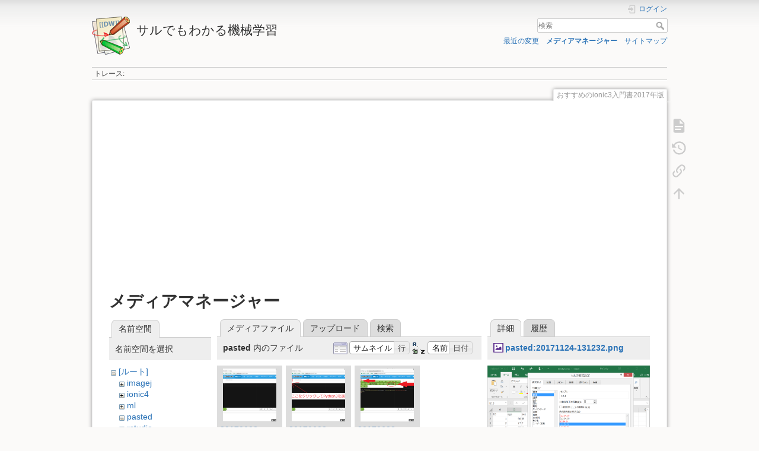

--- FILE ---
content_type: text/html; charset=utf-8
request_url: https://i-doctor.sakura.ne.jp/dokuwiki/doku.php/%E3%81%8A%E3%81%99%E3%81%99%E3%82%81%E3%81%AEionic3%E5%85%A5%E9%96%80%E6%9B%B82017%E5%B9%B4%E7%89%88?image=pasted%3A20171124-131232.png&ns=pasted&tab_details=view&do=media&tab_files=files
body_size: 708734
content:
<!DOCTYPE html>
<html lang="ja" dir="ltr" class="no-js">
<head>
    <meta charset="utf-8" />
    <title>おすすめのionic3入門書2017年版 [サルでもわかる機械学習]</title>
    <script>(function(H){H.className=H.className.replace(/\bno-js\b/,'js')})(document.documentElement)</script>
    <meta name="generator" content="DokuWiki"/>
<meta name="theme-color" content="#008800"/>
<meta name="robots" content="noindex,nofollow"/>
<link rel="search" type="application/opensearchdescription+xml" href="https://i-doctor.sakura.ne.jp/dokuwiki/lib/exe/opensearch.php" title="サルでもわかる機械学習"/>
<link rel="start" href="https://i-doctor.sakura.ne.jp/dokuwiki/"/>
<link rel="contents" href="https://i-doctor.sakura.ne.jp/dokuwiki/doku.php/%E3%81%8A%E3%81%99%E3%81%99%E3%82%81%E3%81%AEionic3%E5%85%A5%E9%96%80%E6%9B%B82017%E5%B9%B4%E7%89%88?do=index" title="サイトマップ"/>
<link rel="manifest" href="https://i-doctor.sakura.ne.jp/dokuwiki/lib/exe/manifest.php"/>
<link rel="alternate" type="application/rss+xml" title="最近の変更" href="https://i-doctor.sakura.ne.jp/dokuwiki/feed.php"/>
<link rel="alternate" type="application/rss+xml" title="現在の名前空間" href="https://i-doctor.sakura.ne.jp/dokuwiki/feed.php?mode=list&amp;ns="/>
<link rel="alternate" type="text/html" title="プレーンHTML" href="https://i-doctor.sakura.ne.jp/dokuwiki/doku.php/%E3%81%8A%E3%81%99%E3%81%99%E3%82%81%E3%81%AEionic3%E5%85%A5%E9%96%80%E6%9B%B82017%E5%B9%B4%E7%89%88?do=export_xhtml"/>
<link rel="alternate" type="text/plain" title="Wikiマークアップ" href="https://i-doctor.sakura.ne.jp/dokuwiki/doku.php/%E3%81%8A%E3%81%99%E3%81%99%E3%82%81%E3%81%AEionic3%E5%85%A5%E9%96%80%E6%9B%B82017%E5%B9%B4%E7%89%88?do=export_raw"/>
<link rel="stylesheet" href="https://i-doctor.sakura.ne.jp/dokuwiki/lib/exe/css.php?t=dokuwiki&amp;tseed=6d63251843a48a52a4e607e8d835db9f"/>
<!--[if gte IE 9]><!-->
<script >/*<![CDATA[*/var NS='';var JSINFO = {"plugins":{"edittable":{"default columnwidth":""},"vshare":{"youtube":"youtube\\.com\/.*[&?]v=([a-z0-9_\\-]+)","vimeo":"vimeo\\.com\\\/(\\d+)","slideshare":"slideshare.*id=(\\d+)","dailymotion":"dailymotion\\.com\/video\/([a-z0-9]+)","archiveorg":"archive\\.org\/(?:embed|details)\/([a-zA-Z0-9_\\-]+)","soundcloud":"soundcloud\\.com\/([\\w-]+\/[\\w-]+)","niconico":"nicovideo\\.jp\/watch\/(sm[0-9]+)","bitchute":"bitchute\\.com\\\/video\\\/([a-zA-Z0-9_\\-]+)","coub":"coub\\.com\\\/view\\\/([a-zA-Z0-9_\\-]+)","odysee":"odysee\\.com\/\\$\/(?:embed|download)\/([-%_?=\/a-zA-Z0-9]+)","youku":"v\\.youku\\.com\/v_show\/id_([0-9A-Za-z=]+)\\.html","bilibili":"bilibili\\.com\\\/video\\\/(BV[0-9A-Za-z]+)","msoffice":"(?:office\\.com.*[&?]videoid=([a-z0-9\\-]+))","msstream":"microsoftstream\\.com\\\/video\\\/([a-f0-9\\-]{36})"}},"ga":{"trackingId":"UA-66907910-5","anonymizeIp":true,"action":"media","trackOutboundLinks":true,"options":[],"pageview":"\/dokuwiki\/\u304a\u3059\u3059\u3081\u306eionic3\u5165\u9580\u66f82017\u5e74\u7248?image=pasted%3A20171124-131232.png&ns=pasted&tab_details=view&tab_files=files"},"isadmin":0,"isauth":0,"move_renameokay":false,"id":"\u304a\u3059\u3059\u3081\u306eionic3\u5165\u9580\u66f82017\u5e74\u7248","namespace":"","ACT":"media","useHeadingNavigation":0,"useHeadingContent":0};
/*!]]>*/</script>
<script src="https://i-doctor.sakura.ne.jp/dokuwiki/lib/exe/jquery.php?tseed=f0349b609f9b91a485af8fd8ecd4aea4">/*<![CDATA[*/
/*!]]>*/</script>
<script src="https://i-doctor.sakura.ne.jp/dokuwiki/lib/exe/js.php?t=dokuwiki&amp;tseed=6d63251843a48a52a4e607e8d835db9f">/*<![CDATA[*/
/*!]]>*/</script>
<!--<![endif]-->
    <meta name="viewport" content="width=device-width,initial-scale=1" />
    <link rel="shortcut icon" href="https://i-doctor.sakura.ne.jp/dokuwiki/lib/tpl/dokuwiki/images/favicon.ico" />
<link rel="apple-touch-icon" href="https://i-doctor.sakura.ne.jp/dokuwiki/lib/tpl/dokuwiki/images/apple-touch-icon.png" />
    <script async src="//pagead2.googlesyndication.com/pagead/js/adsbygoogle.js"></script>
<script>
  (adsbygoogle = window.adsbygoogle || []).push({
    google_ad_client: "ca-pub-1111111111111111",
    enable_page_level_ads: true
  });
</script></head>

<body>
    <div id="dokuwiki__site"><div id="dokuwiki__top" class="site dokuwiki mode_media tpl_dokuwiki     hasSidebar">

        
<!-- ********** HEADER ********** -->
<header id="dokuwiki__header"><div class="pad group">

    
    <div class="headings group">
        <ul class="a11y skip">
            <li><a href="#dokuwiki__content">内容へ移動</a></li>
        </ul>

        <h1 class="logo"><a href="https://i-doctor.sakura.ne.jp/dokuwiki/doku.php/index.html"  accesskey="h" title="Home [h]"><img src="https://i-doctor.sakura.ne.jp/dokuwiki/lib/tpl/dokuwiki/images/logo.png" width="64" height="64" alt="" /><span>サルでもわかる機械学習</span></a></h1>
            </div>

    <div class="tools group">
        <!-- USER TOOLS -->
                    <div id="dokuwiki__usertools">
                <h3 class="a11y">ユーザ用ツール</h3>
                <ul>
                    <li class="action login"><a href="https://i-doctor.sakura.ne.jp/dokuwiki/doku.php/%E3%81%8A%E3%81%99%E3%81%99%E3%82%81%E3%81%AEionic3%E5%85%A5%E9%96%80%E6%9B%B82017%E5%B9%B4%E7%89%88?do=login&amp;sectok=" title="ログイン" rel="nofollow"><span>ログイン</span><svg xmlns="http://www.w3.org/2000/svg" width="24" height="24" viewBox="0 0 24 24"><path d="M10 17.25V14H3v-4h7V6.75L15.25 12 10 17.25M8 2h9a2 2 0 0 1 2 2v16a2 2 0 0 1-2 2H8a2 2 0 0 1-2-2v-4h2v4h9V4H8v4H6V4a2 2 0 0 1 2-2z"/></svg></a></li>                </ul>
            </div>
        
        <!-- SITE TOOLS -->
        <div id="dokuwiki__sitetools">
            <h3 class="a11y">サイト用ツール</h3>
            <form action="https://i-doctor.sakura.ne.jp/dokuwiki/doku.php/index.html" method="get" role="search" class="search doku_form" id="dw__search" accept-charset="utf-8"><input type="hidden" name="do" value="search" /><input type="hidden" name="id" value="おすすめのionic3入門書2017年版" /><div class="no"><input name="q" type="text" class="edit" title="[F]" accesskey="f" placeholder="検索" autocomplete="on" id="qsearch__in" value="" /><button value="1" type="submit" title="検索">検索</button><div id="qsearch__out" class="ajax_qsearch JSpopup"></div></div></form>            <div class="mobileTools">
                <form action="https://i-doctor.sakura.ne.jp/dokuwiki/doku.php" method="get" accept-charset="utf-8"><div class="no"><input type="hidden" name="id" value="おすすめのionic3入門書2017年版" /><select name="do" class="edit quickselect" title="ツール"><option value="">ツール</option><optgroup label="ページ用ツール"><option value="">文書の表示</option><option value="revisions">以前のリビジョン</option><option value="backlink">バックリンク</option></optgroup><optgroup label="サイト用ツール"><option value="recent">最近の変更</option><option value="media">メディアマネージャー</option><option value="index">サイトマップ</option></optgroup><optgroup label="ユーザ用ツール"><option value="login">ログイン</option></optgroup></select><button type="submit">&gt;</button></div></form>            </div>
            <ul>
                <li class="action recent"><a href="https://i-doctor.sakura.ne.jp/dokuwiki/doku.php/%E3%81%8A%E3%81%99%E3%81%99%E3%82%81%E3%81%AEionic3%E5%85%A5%E9%96%80%E6%9B%B82017%E5%B9%B4%E7%89%88?do=recent" title="最近の変更 [r]" rel="nofollow" accesskey="r">最近の変更</a></li><li class="action media"><a href="https://i-doctor.sakura.ne.jp/dokuwiki/doku.php/%E3%81%8A%E3%81%99%E3%81%99%E3%82%81%E3%81%AEionic3%E5%85%A5%E9%96%80%E6%9B%B82017%E5%B9%B4%E7%89%88?do=media&amp;ns=" title="メディアマネージャー" rel="nofollow">メディアマネージャー</a></li><li class="action index"><a href="https://i-doctor.sakura.ne.jp/dokuwiki/doku.php/%E3%81%8A%E3%81%99%E3%81%99%E3%82%81%E3%81%AEionic3%E5%85%A5%E9%96%80%E6%9B%B82017%E5%B9%B4%E7%89%88?do=index" title="サイトマップ [x]" rel="nofollow" accesskey="x">サイトマップ</a></li>            </ul>
        </div>

    </div>

    <!-- BREADCRUMBS -->
            <div class="breadcrumbs">
                                        <div class="trace"><span class="bchead">トレース:</span></div>
                    </div>
    
    <hr class="a11y" />
</div></header><!-- /header -->

        <div class="wrapper group">

            
            <!-- ********** CONTENT ********** -->
            <main id="dokuwiki__content"><div class="pad group">
                
                <div class="pageId"><span>おすすめのionic3入門書2017年版</span></div>

                <div class="page group">
                                        <p>

  <script async src="//pagead2.googlesyndication.com/pagead/js/adsbygoogle.js"></script>
  <!-- adsense03 -->
  <ins class="adsbygoogle"
      style="display:block"
      data-ad-client="ca-pub-6024571063221724"
      data-ad-slot="1622533091"
      data-ad-format="auto"></ins>
  <script>
  (adsbygoogle = window.adsbygoogle || []).push({});
  </script>

</p>                    <!-- wikipage start -->
                    <div id="mediamanager__page">
<h1>メディアマネージャー</h1>
<div class="panel namespaces">
<h2>名前空間</h2>
<div class="panelHeader">名前空間を選択</div>
<div class="panelContent" id="media__tree">

<ul class="idx">
<li class="media level0 open"><img src="https://i-doctor.sakura.ne.jp/dokuwiki/lib/images/minus.gif" alt="−" /><div class="li"><a href="https://i-doctor.sakura.ne.jp/dokuwiki/doku.php/%E3%81%8A%E3%81%99%E3%81%99%E3%82%81%E3%81%AEionic3%E5%85%A5%E9%96%80%E6%9B%B82017%E5%B9%B4%E7%89%88?ns=&amp;tab_files=files&amp;do=media&amp;tab_details=view&amp;image=pasted%3A20171124-131232.png" class="idx_dir">[ルート]</a></div>
<ul class="idx">
<li class="media level1 closed"><img src="https://i-doctor.sakura.ne.jp/dokuwiki/lib/images/plus.gif" alt="+" /><div class="li"><a href="https://i-doctor.sakura.ne.jp/dokuwiki/doku.php/%E3%81%8A%E3%81%99%E3%81%99%E3%82%81%E3%81%AEionic3%E5%85%A5%E9%96%80%E6%9B%B82017%E5%B9%B4%E7%89%88?ns=imagej&amp;tab_files=files&amp;do=media&amp;tab_details=view&amp;image=pasted%3A20171124-131232.png" class="idx_dir">imagej</a></div></li>
<li class="media level1 closed"><img src="https://i-doctor.sakura.ne.jp/dokuwiki/lib/images/plus.gif" alt="+" /><div class="li"><a href="https://i-doctor.sakura.ne.jp/dokuwiki/doku.php/%E3%81%8A%E3%81%99%E3%81%99%E3%82%81%E3%81%AEionic3%E5%85%A5%E9%96%80%E6%9B%B82017%E5%B9%B4%E7%89%88?ns=ionic4&amp;tab_files=files&amp;do=media&amp;tab_details=view&amp;image=pasted%3A20171124-131232.png" class="idx_dir">ionic4</a></div></li>
<li class="media level1 closed"><img src="https://i-doctor.sakura.ne.jp/dokuwiki/lib/images/plus.gif" alt="+" /><div class="li"><a href="https://i-doctor.sakura.ne.jp/dokuwiki/doku.php/%E3%81%8A%E3%81%99%E3%81%99%E3%82%81%E3%81%AEionic3%E5%85%A5%E9%96%80%E6%9B%B82017%E5%B9%B4%E7%89%88?ns=ml&amp;tab_files=files&amp;do=media&amp;tab_details=view&amp;image=pasted%3A20171124-131232.png" class="idx_dir">ml</a></div></li>
<li class="media level1 open"><img src="https://i-doctor.sakura.ne.jp/dokuwiki/lib/images/minus.gif" alt="−" /><div class="li"><a href="https://i-doctor.sakura.ne.jp/dokuwiki/doku.php/%E3%81%8A%E3%81%99%E3%81%99%E3%82%81%E3%81%AEionic3%E5%85%A5%E9%96%80%E6%9B%B82017%E5%B9%B4%E7%89%88?ns=pasted&amp;tab_files=files&amp;do=media&amp;tab_details=view&amp;image=pasted%3A20171124-131232.png" class="idx_dir">pasted</a></div></li>
<li class="media level1 closed"><img src="https://i-doctor.sakura.ne.jp/dokuwiki/lib/images/plus.gif" alt="+" /><div class="li"><a href="https://i-doctor.sakura.ne.jp/dokuwiki/doku.php/%E3%81%8A%E3%81%99%E3%81%99%E3%82%81%E3%81%AEionic3%E5%85%A5%E9%96%80%E6%9B%B82017%E5%B9%B4%E7%89%88?ns=rstudio&amp;tab_files=files&amp;do=media&amp;tab_details=view&amp;image=pasted%3A20171124-131232.png" class="idx_dir">rstudio</a></div></li>
<li class="media level1 closed"><img src="https://i-doctor.sakura.ne.jp/dokuwiki/lib/images/plus.gif" alt="+" /><div class="li"><a href="https://i-doctor.sakura.ne.jp/dokuwiki/doku.php/%E3%81%8A%E3%81%99%E3%81%99%E3%82%81%E3%81%AEionic3%E5%85%A5%E9%96%80%E6%9B%B82017%E5%B9%B4%E7%89%88?ns=wiki&amp;tab_files=files&amp;do=media&amp;tab_details=view&amp;image=pasted%3A20171124-131232.png" class="idx_dir">wiki</a></div></li>
<li class="media level1 closed"><img src="https://i-doctor.sakura.ne.jp/dokuwiki/lib/images/plus.gif" alt="+" /><div class="li"><a href="https://i-doctor.sakura.ne.jp/dokuwiki/doku.php/%E3%81%8A%E3%81%99%E3%81%99%E3%82%81%E3%81%AEionic3%E5%85%A5%E9%96%80%E6%9B%B82017%E5%B9%B4%E7%89%88?ns=z_blog&amp;tab_files=files&amp;do=media&amp;tab_details=view&amp;image=pasted%3A20171124-131232.png" class="idx_dir">z_blog</a></div></li>
</ul></li>
</ul>
</div>
</div>
<div class="panel filelist">
<h2 class="a11y">メディアファイル</h2>
<ul class="tabs">
<li><strong>メディアファイル</strong></li>
<li><a href="https://i-doctor.sakura.ne.jp/dokuwiki/doku.php/%E3%81%8A%E3%81%99%E3%81%99%E3%82%81%E3%81%AEionic3%E5%85%A5%E9%96%80%E6%9B%B82017%E5%B9%B4%E7%89%88?tab_files=upload&amp;do=media&amp;tab_details=view&amp;image=pasted%3A20171124-131232.png&amp;ns=pasted">アップロード</a></li>
<li><a href="https://i-doctor.sakura.ne.jp/dokuwiki/doku.php/%E3%81%8A%E3%81%99%E3%81%99%E3%82%81%E3%81%AEionic3%E5%85%A5%E9%96%80%E6%9B%B82017%E5%B9%B4%E7%89%88?tab_files=search&amp;do=media&amp;tab_details=view&amp;image=pasted%3A20171124-131232.png&amp;ns=pasted">検索</a></li>
</ul>
<div class="panelHeader">
<h3><strong>pasted</strong> 内のファイル</h3>
<form method="get" action="https://i-doctor.sakura.ne.jp/dokuwiki/doku.php/%E3%81%8A%E3%81%99%E3%81%99%E3%82%81%E3%81%AEionic3%E5%85%A5%E9%96%80%E6%9B%B82017%E5%B9%B4%E7%89%88" class="options doku_form" accept-charset="utf-8"><input type="hidden" name="sectok" value="" /><input type="hidden" name="do" value="media" /><input type="hidden" name="tab_files" value="files" /><input type="hidden" name="tab_details" value="view" /><input type="hidden" name="image" value="pasted:20171124-131232.png" /><input type="hidden" name="ns" value="pasted" /><div class="no"><ul>
<li class="listType"><label for="listType__thumbs" class="thumbs">
<input name="list_dwmedia" type="radio" value="thumbs" id="listType__thumbs" class="thumbs" checked="checked" />
<span>サムネイル</span>
</label><label for="listType__rows" class="rows">
<input name="list_dwmedia" type="radio" value="rows" id="listType__rows" class="rows" />
<span>行</span>
</label></li>
<li class="sortBy"><label for="sortBy__name" class="name">
<input name="sort_dwmedia" type="radio" value="name" id="sortBy__name" class="name" checked="checked" />
<span>名前</span>
</label><label for="sortBy__date" class="date">
<input name="sort_dwmedia" type="radio" value="date" id="sortBy__date" class="date" />
<span>日付</span>
</label></li>
<li><button value="1" type="submit">適用</button></li>
</ul>
</div></form></div>
<div class="panelContent">
<ul class="thumbs"><li><dl title="20170602-001403.png"><dt><a id="l_:pasted:20170602-001403.png" class="image thumb" href="https://i-doctor.sakura.ne.jp/dokuwiki/doku.php/%E3%81%8A%E3%81%99%E3%81%99%E3%82%81%E3%81%AEionic3%E5%85%A5%E9%96%80%E6%9B%B82017%E5%B9%B4%E7%89%88?image=pasted%3A20170602-001403.png&amp;ns=pasted&amp;tab_details=view&amp;do=media&amp;tab_files=files"><img src="https://i-doctor.sakura.ne.jp/dokuwiki/lib/exe/fetch.php/pasted/20170602-001403.png?w=90&amp;h=90&amp;tok=00ff69" alt="20170602-001403.png" loading="lazy" width="90" height="90" /></a></dt><dd class="name"><a href="https://i-doctor.sakura.ne.jp/dokuwiki/doku.php/%E3%81%8A%E3%81%99%E3%81%99%E3%82%81%E3%81%AEionic3%E5%85%A5%E9%96%80%E6%9B%B82017%E5%B9%B4%E7%89%88?image=pasted%3A20170602-001403.png&amp;ns=pasted&amp;tab_details=view&amp;do=media&amp;tab_files=files" id="h_:pasted:20170602-001403.png">20170602-001403.png</a></dd><dd class="size">1467&#215;1078</dd><dd class="date">2018/10/07</dd><dd class="filesize">128.3 KB</dd></dl></li><li><dl title="20170602-001656.png"><dt><a id="l_:pasted:20170602-001656.png" class="image thumb" href="https://i-doctor.sakura.ne.jp/dokuwiki/doku.php/%E3%81%8A%E3%81%99%E3%81%99%E3%82%81%E3%81%AEionic3%E5%85%A5%E9%96%80%E6%9B%B82017%E5%B9%B4%E7%89%88?image=pasted%3A20170602-001656.png&amp;ns=pasted&amp;tab_details=view&amp;do=media&amp;tab_files=files"><img src="https://i-doctor.sakura.ne.jp/dokuwiki/lib/exe/fetch.php/pasted/20170602-001656.png?w=90&amp;h=90&amp;tok=b426c2" alt="20170602-001656.png" loading="lazy" width="90" height="90" /></a></dt><dd class="name"><a href="https://i-doctor.sakura.ne.jp/dokuwiki/doku.php/%E3%81%8A%E3%81%99%E3%81%99%E3%82%81%E3%81%AEionic3%E5%85%A5%E9%96%80%E6%9B%B82017%E5%B9%B4%E7%89%88?image=pasted%3A20170602-001656.png&amp;ns=pasted&amp;tab_details=view&amp;do=media&amp;tab_files=files" id="h_:pasted:20170602-001656.png">20170602-001656.png</a></dd><dd class="size">1467&#215;1078</dd><dd class="date">2018/10/07</dd><dd class="filesize">143.3 KB</dd></dl></li><li><dl title="20170602-001901.png"><dt><a id="l_:pasted:20170602-001901.png" class="image thumb" href="https://i-doctor.sakura.ne.jp/dokuwiki/doku.php/%E3%81%8A%E3%81%99%E3%81%99%E3%82%81%E3%81%AEionic3%E5%85%A5%E9%96%80%E6%9B%B82017%E5%B9%B4%E7%89%88?image=pasted%3A20170602-001901.png&amp;ns=pasted&amp;tab_details=view&amp;do=media&amp;tab_files=files"><img src="https://i-doctor.sakura.ne.jp/dokuwiki/lib/exe/fetch.php/pasted/20170602-001901.png?w=90&amp;h=90&amp;tok=0a1197" alt="20170602-001901.png" loading="lazy" width="90" height="90" /></a></dt><dd class="name"><a href="https://i-doctor.sakura.ne.jp/dokuwiki/doku.php/%E3%81%8A%E3%81%99%E3%81%99%E3%82%81%E3%81%AEionic3%E5%85%A5%E9%96%80%E6%9B%B82017%E5%B9%B4%E7%89%88?image=pasted%3A20170602-001901.png&amp;ns=pasted&amp;tab_details=view&amp;do=media&amp;tab_files=files" id="h_:pasted:20170602-001901.png">20170602-001901.png</a></dd><dd class="size">1465&#215;1081</dd><dd class="date">2018/10/07</dd><dd class="filesize">179.7 KB</dd></dl></li><li><dl title="20170602-002450.png"><dt><a id="l_:pasted:20170602-002450.png" class="image thumb" href="https://i-doctor.sakura.ne.jp/dokuwiki/doku.php/%E3%81%8A%E3%81%99%E3%81%99%E3%82%81%E3%81%AEionic3%E5%85%A5%E9%96%80%E6%9B%B82017%E5%B9%B4%E7%89%88?image=pasted%3A20170602-002450.png&amp;ns=pasted&amp;tab_details=view&amp;do=media&amp;tab_files=files"><img src="https://i-doctor.sakura.ne.jp/dokuwiki/lib/exe/fetch.php/pasted/20170602-002450.png?w=90&amp;h=90&amp;tok=70b3a1" alt="20170602-002450.png" loading="lazy" width="90" height="90" /></a></dt><dd class="name"><a href="https://i-doctor.sakura.ne.jp/dokuwiki/doku.php/%E3%81%8A%E3%81%99%E3%81%99%E3%82%81%E3%81%AEionic3%E5%85%A5%E9%96%80%E6%9B%B82017%E5%B9%B4%E7%89%88?image=pasted%3A20170602-002450.png&amp;ns=pasted&amp;tab_details=view&amp;do=media&amp;tab_files=files" id="h_:pasted:20170602-002450.png">20170602-002450.png</a></dd><dd class="size">1467&#215;1078</dd><dd class="date">2018/10/07</dd><dd class="filesize">150.4 KB</dd></dl></li><li><dl title="20170602-002619.png"><dt><a id="l_:pasted:20170602-002619.png" class="image thumb" href="https://i-doctor.sakura.ne.jp/dokuwiki/doku.php/%E3%81%8A%E3%81%99%E3%81%99%E3%82%81%E3%81%AEionic3%E5%85%A5%E9%96%80%E6%9B%B82017%E5%B9%B4%E7%89%88?image=pasted%3A20170602-002619.png&amp;ns=pasted&amp;tab_details=view&amp;do=media&amp;tab_files=files"><img src="https://i-doctor.sakura.ne.jp/dokuwiki/lib/exe/fetch.php/pasted/20170602-002619.png?w=90&amp;h=90&amp;tok=2f5ca1" alt="20170602-002619.png" loading="lazy" width="90" height="90" /></a></dt><dd class="name"><a href="https://i-doctor.sakura.ne.jp/dokuwiki/doku.php/%E3%81%8A%E3%81%99%E3%81%99%E3%82%81%E3%81%AEionic3%E5%85%A5%E9%96%80%E6%9B%B82017%E5%B9%B4%E7%89%88?image=pasted%3A20170602-002619.png&amp;ns=pasted&amp;tab_details=view&amp;do=media&amp;tab_files=files" id="h_:pasted:20170602-002619.png">20170602-002619.png</a></dd><dd class="size">1467&#215;1078</dd><dd class="date">2018/10/07</dd><dd class="filesize">159.7 KB</dd></dl></li><li><dl title="20170602-004716.png"><dt><a id="l_:pasted:20170602-004716.png" class="image thumb" href="https://i-doctor.sakura.ne.jp/dokuwiki/doku.php/%E3%81%8A%E3%81%99%E3%81%99%E3%82%81%E3%81%AEionic3%E5%85%A5%E9%96%80%E6%9B%B82017%E5%B9%B4%E7%89%88?image=pasted%3A20170602-004716.png&amp;ns=pasted&amp;tab_details=view&amp;do=media&amp;tab_files=files"><img src="https://i-doctor.sakura.ne.jp/dokuwiki/lib/exe/fetch.php/pasted/20170602-004716.png?w=90&amp;h=90&amp;tok=0c8412" alt="20170602-004716.png" loading="lazy" width="90" height="90" /></a></dt><dd class="name"><a href="https://i-doctor.sakura.ne.jp/dokuwiki/doku.php/%E3%81%8A%E3%81%99%E3%81%99%E3%82%81%E3%81%AEionic3%E5%85%A5%E9%96%80%E6%9B%B82017%E5%B9%B4%E7%89%88?image=pasted%3A20170602-004716.png&amp;ns=pasted&amp;tab_details=view&amp;do=media&amp;tab_files=files" id="h_:pasted:20170602-004716.png">20170602-004716.png</a></dd><dd class="size">1469&#215;1079</dd><dd class="date">2018/10/07</dd><dd class="filesize">284.5 KB</dd></dl></li><li><dl title="20170602-004815.png"><dt><a id="l_:pasted:20170602-004815.png" class="image thumb" href="https://i-doctor.sakura.ne.jp/dokuwiki/doku.php/%E3%81%8A%E3%81%99%E3%81%99%E3%82%81%E3%81%AEionic3%E5%85%A5%E9%96%80%E6%9B%B82017%E5%B9%B4%E7%89%88?image=pasted%3A20170602-004815.png&amp;ns=pasted&amp;tab_details=view&amp;do=media&amp;tab_files=files"><img src="https://i-doctor.sakura.ne.jp/dokuwiki/lib/exe/fetch.php/pasted/20170602-004815.png?w=90&amp;h=90&amp;tok=43a386" alt="20170602-004815.png" loading="lazy" width="90" height="90" /></a></dt><dd class="name"><a href="https://i-doctor.sakura.ne.jp/dokuwiki/doku.php/%E3%81%8A%E3%81%99%E3%81%99%E3%82%81%E3%81%AEionic3%E5%85%A5%E9%96%80%E6%9B%B82017%E5%B9%B4%E7%89%88?image=pasted%3A20170602-004815.png&amp;ns=pasted&amp;tab_details=view&amp;do=media&amp;tab_files=files" id="h_:pasted:20170602-004815.png">20170602-004815.png</a></dd><dd class="size">1469&#215;1133</dd><dd class="date">2018/10/07</dd><dd class="filesize">320.6 KB</dd></dl></li><li><dl title="20170602-011005.png"><dt><a id="l_:pasted:20170602-011005.png" class="image thumb" href="https://i-doctor.sakura.ne.jp/dokuwiki/doku.php/%E3%81%8A%E3%81%99%E3%81%99%E3%82%81%E3%81%AEionic3%E5%85%A5%E9%96%80%E6%9B%B82017%E5%B9%B4%E7%89%88?image=pasted%3A20170602-011005.png&amp;ns=pasted&amp;tab_details=view&amp;do=media&amp;tab_files=files"><img src="https://i-doctor.sakura.ne.jp/dokuwiki/lib/exe/fetch.php/pasted/20170602-011005.png?w=90&amp;h=90&amp;tok=707961" alt="20170602-011005.png" loading="lazy" width="90" height="90" /></a></dt><dd class="name"><a href="https://i-doctor.sakura.ne.jp/dokuwiki/doku.php/%E3%81%8A%E3%81%99%E3%81%99%E3%82%81%E3%81%AEionic3%E5%85%A5%E9%96%80%E6%9B%B82017%E5%B9%B4%E7%89%88?image=pasted%3A20170602-011005.png&amp;ns=pasted&amp;tab_details=view&amp;do=media&amp;tab_files=files" id="h_:pasted:20170602-011005.png">20170602-011005.png</a></dd><dd class="size">1799&#215;1078</dd><dd class="date">2018/10/07</dd><dd class="filesize">337 KB</dd></dl></li><li><dl title="20170602-011348.png"><dt><a id="l_:pasted:20170602-011348.png" class="image thumb" href="https://i-doctor.sakura.ne.jp/dokuwiki/doku.php/%E3%81%8A%E3%81%99%E3%81%99%E3%82%81%E3%81%AEionic3%E5%85%A5%E9%96%80%E6%9B%B82017%E5%B9%B4%E7%89%88?image=pasted%3A20170602-011348.png&amp;ns=pasted&amp;tab_details=view&amp;do=media&amp;tab_files=files"><img src="https://i-doctor.sakura.ne.jp/dokuwiki/lib/exe/fetch.php/pasted/20170602-011348.png?w=90&amp;h=90&amp;tok=bfd1a0" alt="20170602-011348.png" loading="lazy" width="90" height="90" /></a></dt><dd class="name"><a href="https://i-doctor.sakura.ne.jp/dokuwiki/doku.php/%E3%81%8A%E3%81%99%E3%81%99%E3%82%81%E3%81%AEionic3%E5%85%A5%E9%96%80%E6%9B%B82017%E5%B9%B4%E7%89%88?image=pasted%3A20170602-011348.png&amp;ns=pasted&amp;tab_details=view&amp;do=media&amp;tab_files=files" id="h_:pasted:20170602-011348.png">20170602-011348.png</a></dd><dd class="size">1801&#215;1079</dd><dd class="date">2018/10/07</dd><dd class="filesize">655.5 KB</dd></dl></li><li><dl title="20170602-013324.png"><dt><a id="l_:pasted:20170602-013324.png" class="image thumb" href="https://i-doctor.sakura.ne.jp/dokuwiki/doku.php/%E3%81%8A%E3%81%99%E3%81%99%E3%82%81%E3%81%AEionic3%E5%85%A5%E9%96%80%E6%9B%B82017%E5%B9%B4%E7%89%88?image=pasted%3A20170602-013324.png&amp;ns=pasted&amp;tab_details=view&amp;do=media&amp;tab_files=files"><img src="https://i-doctor.sakura.ne.jp/dokuwiki/lib/exe/fetch.php/pasted/20170602-013324.png?w=90&amp;h=90&amp;tok=f4c38b" alt="20170602-013324.png" loading="lazy" width="90" height="90" /></a></dt><dd class="name"><a href="https://i-doctor.sakura.ne.jp/dokuwiki/doku.php/%E3%81%8A%E3%81%99%E3%81%99%E3%82%81%E3%81%AEionic3%E5%85%A5%E9%96%80%E6%9B%B82017%E5%B9%B4%E7%89%88?image=pasted%3A20170602-013324.png&amp;ns=pasted&amp;tab_details=view&amp;do=media&amp;tab_files=files" id="h_:pasted:20170602-013324.png">20170602-013324.png</a></dd><dd class="size">1801&#215;1081</dd><dd class="date">2018/10/07</dd><dd class="filesize">129.9 KB</dd></dl></li><li><dl title="20170602-013528.png"><dt><a id="l_:pasted:20170602-013528.png" class="image thumb" href="https://i-doctor.sakura.ne.jp/dokuwiki/doku.php/%E3%81%8A%E3%81%99%E3%81%99%E3%82%81%E3%81%AEionic3%E5%85%A5%E9%96%80%E6%9B%B82017%E5%B9%B4%E7%89%88?image=pasted%3A20170602-013528.png&amp;ns=pasted&amp;tab_details=view&amp;do=media&amp;tab_files=files"><img src="https://i-doctor.sakura.ne.jp/dokuwiki/lib/exe/fetch.php/pasted/20170602-013528.png?w=90&amp;h=90&amp;tok=32e208" alt="20170602-013528.png" loading="lazy" width="90" height="90" /></a></dt><dd class="name"><a href="https://i-doctor.sakura.ne.jp/dokuwiki/doku.php/%E3%81%8A%E3%81%99%E3%81%99%E3%82%81%E3%81%AEionic3%E5%85%A5%E9%96%80%E6%9B%B82017%E5%B9%B4%E7%89%88?image=pasted%3A20170602-013528.png&amp;ns=pasted&amp;tab_details=view&amp;do=media&amp;tab_files=files" id="h_:pasted:20170602-013528.png">20170602-013528.png</a></dd><dd class="size">1801&#215;1079</dd><dd class="date">2018/10/07</dd><dd class="filesize">134.4 KB</dd></dl></li><li><dl title="20170602-013700.png"><dt><a id="l_:pasted:20170602-013700.png" class="image thumb" href="https://i-doctor.sakura.ne.jp/dokuwiki/doku.php/%E3%81%8A%E3%81%99%E3%81%99%E3%82%81%E3%81%AEionic3%E5%85%A5%E9%96%80%E6%9B%B82017%E5%B9%B4%E7%89%88?image=pasted%3A20170602-013700.png&amp;ns=pasted&amp;tab_details=view&amp;do=media&amp;tab_files=files"><img src="https://i-doctor.sakura.ne.jp/dokuwiki/lib/exe/fetch.php/pasted/20170602-013700.png?w=90&amp;h=90&amp;tok=e8896a" alt="20170602-013700.png" loading="lazy" width="90" height="90" /></a></dt><dd class="name"><a href="https://i-doctor.sakura.ne.jp/dokuwiki/doku.php/%E3%81%8A%E3%81%99%E3%81%99%E3%82%81%E3%81%AEionic3%E5%85%A5%E9%96%80%E6%9B%B82017%E5%B9%B4%E7%89%88?image=pasted%3A20170602-013700.png&amp;ns=pasted&amp;tab_details=view&amp;do=media&amp;tab_files=files" id="h_:pasted:20170602-013700.png">20170602-013700.png</a></dd><dd class="size">1801&#215;1081</dd><dd class="date">2018/10/07</dd><dd class="filesize">152.2 KB</dd></dl></li><li><dl title="20170602-013930.png"><dt><a id="l_:pasted:20170602-013930.png" class="image thumb" href="https://i-doctor.sakura.ne.jp/dokuwiki/doku.php/%E3%81%8A%E3%81%99%E3%81%99%E3%82%81%E3%81%AEionic3%E5%85%A5%E9%96%80%E6%9B%B82017%E5%B9%B4%E7%89%88?image=pasted%3A20170602-013930.png&amp;ns=pasted&amp;tab_details=view&amp;do=media&amp;tab_files=files"><img src="https://i-doctor.sakura.ne.jp/dokuwiki/lib/exe/fetch.php/pasted/20170602-013930.png?w=90&amp;h=90&amp;tok=2ce1e5" alt="20170602-013930.png" loading="lazy" width="90" height="90" /></a></dt><dd class="name"><a href="https://i-doctor.sakura.ne.jp/dokuwiki/doku.php/%E3%81%8A%E3%81%99%E3%81%99%E3%82%81%E3%81%AEionic3%E5%85%A5%E9%96%80%E6%9B%B82017%E5%B9%B4%E7%89%88?image=pasted%3A20170602-013930.png&amp;ns=pasted&amp;tab_details=view&amp;do=media&amp;tab_files=files" id="h_:pasted:20170602-013930.png">20170602-013930.png</a></dd><dd class="size">1801&#215;1079</dd><dd class="date">2018/10/07</dd><dd class="filesize">213.1 KB</dd></dl></li><li><dl title="20170602-014052.png"><dt><a id="l_:pasted:20170602-014052.png" class="image thumb" href="https://i-doctor.sakura.ne.jp/dokuwiki/doku.php/%E3%81%8A%E3%81%99%E3%81%99%E3%82%81%E3%81%AEionic3%E5%85%A5%E9%96%80%E6%9B%B82017%E5%B9%B4%E7%89%88?image=pasted%3A20170602-014052.png&amp;ns=pasted&amp;tab_details=view&amp;do=media&amp;tab_files=files"><img src="https://i-doctor.sakura.ne.jp/dokuwiki/lib/exe/fetch.php/pasted/20170602-014052.png?w=90&amp;h=90&amp;tok=ee14c2" alt="20170602-014052.png" loading="lazy" width="90" height="90" /></a></dt><dd class="name"><a href="https://i-doctor.sakura.ne.jp/dokuwiki/doku.php/%E3%81%8A%E3%81%99%E3%81%99%E3%82%81%E3%81%AEionic3%E5%85%A5%E9%96%80%E6%9B%B82017%E5%B9%B4%E7%89%88?image=pasted%3A20170602-014052.png&amp;ns=pasted&amp;tab_details=view&amp;do=media&amp;tab_files=files" id="h_:pasted:20170602-014052.png">20170602-014052.png</a></dd><dd class="size">1801&#215;1079</dd><dd class="date">2018/10/07</dd><dd class="filesize">201.9 KB</dd></dl></li><li><dl title="20170602-014227.png"><dt><a id="l_:pasted:20170602-014227.png" class="image thumb" href="https://i-doctor.sakura.ne.jp/dokuwiki/doku.php/%E3%81%8A%E3%81%99%E3%81%99%E3%82%81%E3%81%AEionic3%E5%85%A5%E9%96%80%E6%9B%B82017%E5%B9%B4%E7%89%88?image=pasted%3A20170602-014227.png&amp;ns=pasted&amp;tab_details=view&amp;do=media&amp;tab_files=files"><img src="https://i-doctor.sakura.ne.jp/dokuwiki/lib/exe/fetch.php/pasted/20170602-014227.png?w=90&amp;h=90&amp;tok=f9fb36" alt="20170602-014227.png" loading="lazy" width="90" height="90" /></a></dt><dd class="name"><a href="https://i-doctor.sakura.ne.jp/dokuwiki/doku.php/%E3%81%8A%E3%81%99%E3%81%99%E3%82%81%E3%81%AEionic3%E5%85%A5%E9%96%80%E6%9B%B82017%E5%B9%B4%E7%89%88?image=pasted%3A20170602-014227.png&amp;ns=pasted&amp;tab_details=view&amp;do=media&amp;tab_files=files" id="h_:pasted:20170602-014227.png">20170602-014227.png</a></dd><dd class="size">1801&#215;1079</dd><dd class="date">2018/10/07</dd><dd class="filesize">131.5 KB</dd></dl></li><li><dl title="20170602-021137.png"><dt><a id="l_:pasted:20170602-021137.png" class="image thumb" href="https://i-doctor.sakura.ne.jp/dokuwiki/doku.php/%E3%81%8A%E3%81%99%E3%81%99%E3%82%81%E3%81%AEionic3%E5%85%A5%E9%96%80%E6%9B%B82017%E5%B9%B4%E7%89%88?image=pasted%3A20170602-021137.png&amp;ns=pasted&amp;tab_details=view&amp;do=media&amp;tab_files=files"><img src="https://i-doctor.sakura.ne.jp/dokuwiki/lib/exe/fetch.php/pasted/20170602-021137.png?w=90&amp;h=90&amp;tok=39f5f3" alt="20170602-021137.png" loading="lazy" width="90" height="90" /></a></dt><dd class="name"><a href="https://i-doctor.sakura.ne.jp/dokuwiki/doku.php/%E3%81%8A%E3%81%99%E3%81%99%E3%82%81%E3%81%AEionic3%E5%85%A5%E9%96%80%E6%9B%B82017%E5%B9%B4%E7%89%88?image=pasted%3A20170602-021137.png&amp;ns=pasted&amp;tab_details=view&amp;do=media&amp;tab_files=files" id="h_:pasted:20170602-021137.png">20170602-021137.png</a></dd><dd class="size">1767&#215;1081</dd><dd class="date">2018/10/07</dd><dd class="filesize">1.2 MB</dd></dl></li><li><dl title="20170602-021623.png"><dt><a id="l_:pasted:20170602-021623.png" class="image thumb" href="https://i-doctor.sakura.ne.jp/dokuwiki/doku.php/%E3%81%8A%E3%81%99%E3%81%99%E3%82%81%E3%81%AEionic3%E5%85%A5%E9%96%80%E6%9B%B82017%E5%B9%B4%E7%89%88?image=pasted%3A20170602-021623.png&amp;ns=pasted&amp;tab_details=view&amp;do=media&amp;tab_files=files"><img src="https://i-doctor.sakura.ne.jp/dokuwiki/lib/exe/fetch.php/pasted/20170602-021623.png?w=90&amp;h=90&amp;tok=8637c8" alt="20170602-021623.png" loading="lazy" width="90" height="90" /></a></dt><dd class="name"><a href="https://i-doctor.sakura.ne.jp/dokuwiki/doku.php/%E3%81%8A%E3%81%99%E3%81%99%E3%82%81%E3%81%AEionic3%E5%85%A5%E9%96%80%E6%9B%B82017%E5%B9%B4%E7%89%88?image=pasted%3A20170602-021623.png&amp;ns=pasted&amp;tab_details=view&amp;do=media&amp;tab_files=files" id="h_:pasted:20170602-021623.png">20170602-021623.png</a></dd><dd class="size">1797&#215;1075</dd><dd class="date">2018/10/07</dd><dd class="filesize">257.7 KB</dd></dl></li><li><dl title="20170602-021803.png"><dt><a id="l_:pasted:20170602-021803.png" class="image thumb" href="https://i-doctor.sakura.ne.jp/dokuwiki/doku.php/%E3%81%8A%E3%81%99%E3%81%99%E3%82%81%E3%81%AEionic3%E5%85%A5%E9%96%80%E6%9B%B82017%E5%B9%B4%E7%89%88?image=pasted%3A20170602-021803.png&amp;ns=pasted&amp;tab_details=view&amp;do=media&amp;tab_files=files"><img src="https://i-doctor.sakura.ne.jp/dokuwiki/lib/exe/fetch.php/pasted/20170602-021803.png?w=90&amp;h=90&amp;tok=786583" alt="20170602-021803.png" loading="lazy" width="90" height="90" /></a></dt><dd class="name"><a href="https://i-doctor.sakura.ne.jp/dokuwiki/doku.php/%E3%81%8A%E3%81%99%E3%81%99%E3%82%81%E3%81%AEionic3%E5%85%A5%E9%96%80%E6%9B%B82017%E5%B9%B4%E7%89%88?image=pasted%3A20170602-021803.png&amp;ns=pasted&amp;tab_details=view&amp;do=media&amp;tab_files=files" id="h_:pasted:20170602-021803.png">20170602-021803.png</a></dd><dd class="size">1801&#215;1079</dd><dd class="date">2018/10/07</dd><dd class="filesize">247.5 KB</dd></dl></li><li><dl title="20170602-022216.png"><dt><a id="l_:pasted:20170602-022216.png" class="image thumb" href="https://i-doctor.sakura.ne.jp/dokuwiki/doku.php/%E3%81%8A%E3%81%99%E3%81%99%E3%82%81%E3%81%AEionic3%E5%85%A5%E9%96%80%E6%9B%B82017%E5%B9%B4%E7%89%88?image=pasted%3A20170602-022216.png&amp;ns=pasted&amp;tab_details=view&amp;do=media&amp;tab_files=files"><img src="https://i-doctor.sakura.ne.jp/dokuwiki/lib/exe/fetch.php/pasted/20170602-022216.png?w=90&amp;h=90&amp;tok=14dcf8" alt="20170602-022216.png" loading="lazy" width="90" height="90" /></a></dt><dd class="name"><a href="https://i-doctor.sakura.ne.jp/dokuwiki/doku.php/%E3%81%8A%E3%81%99%E3%81%99%E3%82%81%E3%81%AEionic3%E5%85%A5%E9%96%80%E6%9B%B82017%E5%B9%B4%E7%89%88?image=pasted%3A20170602-022216.png&amp;ns=pasted&amp;tab_details=view&amp;do=media&amp;tab_files=files" id="h_:pasted:20170602-022216.png">20170602-022216.png</a></dd><dd class="size">1801&#215;1079</dd><dd class="date">2018/10/07</dd><dd class="filesize">177.2 KB</dd></dl></li><li><dl title="20170602-022503.png"><dt><a id="l_:pasted:20170602-022503.png" class="image thumb" href="https://i-doctor.sakura.ne.jp/dokuwiki/doku.php/%E3%81%8A%E3%81%99%E3%81%99%E3%82%81%E3%81%AEionic3%E5%85%A5%E9%96%80%E6%9B%B82017%E5%B9%B4%E7%89%88?image=pasted%3A20170602-022503.png&amp;ns=pasted&amp;tab_details=view&amp;do=media&amp;tab_files=files"><img src="https://i-doctor.sakura.ne.jp/dokuwiki/lib/exe/fetch.php/pasted/20170602-022503.png?w=90&amp;h=90&amp;tok=bcbb10" alt="20170602-022503.png" loading="lazy" width="90" height="90" /></a></dt><dd class="name"><a href="https://i-doctor.sakura.ne.jp/dokuwiki/doku.php/%E3%81%8A%E3%81%99%E3%81%99%E3%82%81%E3%81%AEionic3%E5%85%A5%E9%96%80%E6%9B%B82017%E5%B9%B4%E7%89%88?image=pasted%3A20170602-022503.png&amp;ns=pasted&amp;tab_details=view&amp;do=media&amp;tab_files=files" id="h_:pasted:20170602-022503.png">20170602-022503.png</a></dd><dd class="size">1801&#215;1079</dd><dd class="date">2018/10/07</dd><dd class="filesize">189.6 KB</dd></dl></li><li><dl title="20170602-022959.png"><dt><a id="l_:pasted:20170602-022959.png" class="image thumb" href="https://i-doctor.sakura.ne.jp/dokuwiki/doku.php/%E3%81%8A%E3%81%99%E3%81%99%E3%82%81%E3%81%AEionic3%E5%85%A5%E9%96%80%E6%9B%B82017%E5%B9%B4%E7%89%88?image=pasted%3A20170602-022959.png&amp;ns=pasted&amp;tab_details=view&amp;do=media&amp;tab_files=files"><img src="https://i-doctor.sakura.ne.jp/dokuwiki/lib/exe/fetch.php/pasted/20170602-022959.png?w=90&amp;h=90&amp;tok=4096ee" alt="20170602-022959.png" loading="lazy" width="90" height="90" /></a></dt><dd class="name"><a href="https://i-doctor.sakura.ne.jp/dokuwiki/doku.php/%E3%81%8A%E3%81%99%E3%81%99%E3%82%81%E3%81%AEionic3%E5%85%A5%E9%96%80%E6%9B%B82017%E5%B9%B4%E7%89%88?image=pasted%3A20170602-022959.png&amp;ns=pasted&amp;tab_details=view&amp;do=media&amp;tab_files=files" id="h_:pasted:20170602-022959.png">20170602-022959.png</a></dd><dd class="size">1798&#215;1078</dd><dd class="date">2018/10/07</dd><dd class="filesize">728.3 KB</dd></dl></li><li><dl title="20170602-023224.png"><dt><a id="l_:pasted:20170602-023224.png" class="image thumb" href="https://i-doctor.sakura.ne.jp/dokuwiki/doku.php/%E3%81%8A%E3%81%99%E3%81%99%E3%82%81%E3%81%AEionic3%E5%85%A5%E9%96%80%E6%9B%B82017%E5%B9%B4%E7%89%88?image=pasted%3A20170602-023224.png&amp;ns=pasted&amp;tab_details=view&amp;do=media&amp;tab_files=files"><img src="https://i-doctor.sakura.ne.jp/dokuwiki/lib/exe/fetch.php/pasted/20170602-023224.png?w=90&amp;h=90&amp;tok=1ebfcf" alt="20170602-023224.png" loading="lazy" width="90" height="90" /></a></dt><dd class="name"><a href="https://i-doctor.sakura.ne.jp/dokuwiki/doku.php/%E3%81%8A%E3%81%99%E3%81%99%E3%82%81%E3%81%AEionic3%E5%85%A5%E9%96%80%E6%9B%B82017%E5%B9%B4%E7%89%88?image=pasted%3A20170602-023224.png&amp;ns=pasted&amp;tab_details=view&amp;do=media&amp;tab_files=files" id="h_:pasted:20170602-023224.png">20170602-023224.png</a></dd><dd class="size">1798&#215;1078</dd><dd class="date">2018/10/07</dd><dd class="filesize">287.3 KB</dd></dl></li><li><dl title="20170602-025025.png"><dt><a id="l_:pasted:20170602-025025.png" class="image thumb" href="https://i-doctor.sakura.ne.jp/dokuwiki/doku.php/%E3%81%8A%E3%81%99%E3%81%99%E3%82%81%E3%81%AEionic3%E5%85%A5%E9%96%80%E6%9B%B82017%E5%B9%B4%E7%89%88?image=pasted%3A20170602-025025.png&amp;ns=pasted&amp;tab_details=view&amp;do=media&amp;tab_files=files"><img src="https://i-doctor.sakura.ne.jp/dokuwiki/lib/exe/fetch.php/pasted/20170602-025025.png?w=90&amp;h=90&amp;tok=b02b00" alt="20170602-025025.png" loading="lazy" width="90" height="90" /></a></dt><dd class="name"><a href="https://i-doctor.sakura.ne.jp/dokuwiki/doku.php/%E3%81%8A%E3%81%99%E3%81%99%E3%82%81%E3%81%AEionic3%E5%85%A5%E9%96%80%E6%9B%B82017%E5%B9%B4%E7%89%88?image=pasted%3A20170602-025025.png&amp;ns=pasted&amp;tab_details=view&amp;do=media&amp;tab_files=files" id="h_:pasted:20170602-025025.png">20170602-025025.png</a></dd><dd class="size">756&#215;763</dd><dd class="date">2018/10/07</dd><dd class="filesize">106.3 KB</dd></dl></li><li><dl title="20170602-025405.png"><dt><a id="l_:pasted:20170602-025405.png" class="image thumb" href="https://i-doctor.sakura.ne.jp/dokuwiki/doku.php/%E3%81%8A%E3%81%99%E3%81%99%E3%82%81%E3%81%AEionic3%E5%85%A5%E9%96%80%E6%9B%B82017%E5%B9%B4%E7%89%88?image=pasted%3A20170602-025405.png&amp;ns=pasted&amp;tab_details=view&amp;do=media&amp;tab_files=files"><img src="https://i-doctor.sakura.ne.jp/dokuwiki/lib/exe/fetch.php/pasted/20170602-025405.png?w=90&amp;h=90&amp;tok=c09628" alt="20170602-025405.png" loading="lazy" width="90" height="90" /></a></dt><dd class="name"><a href="https://i-doctor.sakura.ne.jp/dokuwiki/doku.php/%E3%81%8A%E3%81%99%E3%81%99%E3%82%81%E3%81%AEionic3%E5%85%A5%E9%96%80%E6%9B%B82017%E5%B9%B4%E7%89%88?image=pasted%3A20170602-025405.png&amp;ns=pasted&amp;tab_details=view&amp;do=media&amp;tab_files=files" id="h_:pasted:20170602-025405.png">20170602-025405.png</a></dd><dd class="size">1052&#215;610</dd><dd class="date">2018/10/07</dd><dd class="filesize">28.2 KB</dd></dl></li><li><dl title="20170602-025812.png"><dt><a id="l_:pasted:20170602-025812.png" class="image thumb" href="https://i-doctor.sakura.ne.jp/dokuwiki/doku.php/%E3%81%8A%E3%81%99%E3%81%99%E3%82%81%E3%81%AEionic3%E5%85%A5%E9%96%80%E6%9B%B82017%E5%B9%B4%E7%89%88?image=pasted%3A20170602-025812.png&amp;ns=pasted&amp;tab_details=view&amp;do=media&amp;tab_files=files"><img src="https://i-doctor.sakura.ne.jp/dokuwiki/lib/exe/fetch.php/pasted/20170602-025812.png?w=90&amp;h=90&amp;tok=82bfa8" alt="20170602-025812.png" loading="lazy" width="90" height="90" /></a></dt><dd class="name"><a href="https://i-doctor.sakura.ne.jp/dokuwiki/doku.php/%E3%81%8A%E3%81%99%E3%81%99%E3%82%81%E3%81%AEionic3%E5%85%A5%E9%96%80%E6%9B%B82017%E5%B9%B4%E7%89%88?image=pasted%3A20170602-025812.png&amp;ns=pasted&amp;tab_details=view&amp;do=media&amp;tab_files=files" id="h_:pasted:20170602-025812.png">20170602-025812.png</a></dd><dd class="size">1052&#215;610</dd><dd class="date">2018/10/07</dd><dd class="filesize">54.2 KB</dd></dl></li><li><dl title="20170602-025957.png"><dt><a id="l_:pasted:20170602-025957.png" class="image thumb" href="https://i-doctor.sakura.ne.jp/dokuwiki/doku.php/%E3%81%8A%E3%81%99%E3%81%99%E3%82%81%E3%81%AEionic3%E5%85%A5%E9%96%80%E6%9B%B82017%E5%B9%B4%E7%89%88?image=pasted%3A20170602-025957.png&amp;ns=pasted&amp;tab_details=view&amp;do=media&amp;tab_files=files"><img src="https://i-doctor.sakura.ne.jp/dokuwiki/lib/exe/fetch.php/pasted/20170602-025957.png?w=90&amp;h=90&amp;tok=108555" alt="20170602-025957.png" loading="lazy" width="90" height="90" /></a></dt><dd class="name"><a href="https://i-doctor.sakura.ne.jp/dokuwiki/doku.php/%E3%81%8A%E3%81%99%E3%81%99%E3%82%81%E3%81%AEionic3%E5%85%A5%E9%96%80%E6%9B%B82017%E5%B9%B4%E7%89%88?image=pasted%3A20170602-025957.png&amp;ns=pasted&amp;tab_details=view&amp;do=media&amp;tab_files=files" id="h_:pasted:20170602-025957.png">20170602-025957.png</a></dd><dd class="size">1799&#215;1064</dd><dd class="date">2018/10/07</dd><dd class="filesize">141.6 KB</dd></dl></li><li><dl title="20170602-030126.png"><dt><a id="l_:pasted:20170602-030126.png" class="image thumb" href="https://i-doctor.sakura.ne.jp/dokuwiki/doku.php/%E3%81%8A%E3%81%99%E3%81%99%E3%82%81%E3%81%AEionic3%E5%85%A5%E9%96%80%E6%9B%B82017%E5%B9%B4%E7%89%88?image=pasted%3A20170602-030126.png&amp;ns=pasted&amp;tab_details=view&amp;do=media&amp;tab_files=files"><img src="https://i-doctor.sakura.ne.jp/dokuwiki/lib/exe/fetch.php/pasted/20170602-030126.png?w=90&amp;h=90&amp;tok=1a2d8a" alt="20170602-030126.png" loading="lazy" width="90" height="90" /></a></dt><dd class="name"><a href="https://i-doctor.sakura.ne.jp/dokuwiki/doku.php/%E3%81%8A%E3%81%99%E3%81%99%E3%82%81%E3%81%AEionic3%E5%85%A5%E9%96%80%E6%9B%B82017%E5%B9%B4%E7%89%88?image=pasted%3A20170602-030126.png&amp;ns=pasted&amp;tab_details=view&amp;do=media&amp;tab_files=files" id="h_:pasted:20170602-030126.png">20170602-030126.png</a></dd><dd class="size">1797&#215;1065</dd><dd class="date">2018/10/07</dd><dd class="filesize">156 KB</dd></dl></li><li><dl title="20170602-030217.png"><dt><a id="l_:pasted:20170602-030217.png" class="image thumb" href="https://i-doctor.sakura.ne.jp/dokuwiki/doku.php/%E3%81%8A%E3%81%99%E3%81%99%E3%82%81%E3%81%AEionic3%E5%85%A5%E9%96%80%E6%9B%B82017%E5%B9%B4%E7%89%88?image=pasted%3A20170602-030217.png&amp;ns=pasted&amp;tab_details=view&amp;do=media&amp;tab_files=files"><img src="https://i-doctor.sakura.ne.jp/dokuwiki/lib/exe/fetch.php/pasted/20170602-030217.png?w=90&amp;h=90&amp;tok=65d349" alt="20170602-030217.png" loading="lazy" width="90" height="90" /></a></dt><dd class="name"><a href="https://i-doctor.sakura.ne.jp/dokuwiki/doku.php/%E3%81%8A%E3%81%99%E3%81%99%E3%82%81%E3%81%AEionic3%E5%85%A5%E9%96%80%E6%9B%B82017%E5%B9%B4%E7%89%88?image=pasted%3A20170602-030217.png&amp;ns=pasted&amp;tab_details=view&amp;do=media&amp;tab_files=files" id="h_:pasted:20170602-030217.png">20170602-030217.png</a></dd><dd class="size">1799&#215;1064</dd><dd class="date">2018/10/07</dd><dd class="filesize">109.5 KB</dd></dl></li><li><dl title="20170602-030612.png"><dt><a id="l_:pasted:20170602-030612.png" class="image thumb" href="https://i-doctor.sakura.ne.jp/dokuwiki/doku.php/%E3%81%8A%E3%81%99%E3%81%99%E3%82%81%E3%81%AEionic3%E5%85%A5%E9%96%80%E6%9B%B82017%E5%B9%B4%E7%89%88?image=pasted%3A20170602-030612.png&amp;ns=pasted&amp;tab_details=view&amp;do=media&amp;tab_files=files"><img src="https://i-doctor.sakura.ne.jp/dokuwiki/lib/exe/fetch.php/pasted/20170602-030612.png?w=90&amp;h=90&amp;tok=223c6c" alt="20170602-030612.png" loading="lazy" width="90" height="90" /></a></dt><dd class="name"><a href="https://i-doctor.sakura.ne.jp/dokuwiki/doku.php/%E3%81%8A%E3%81%99%E3%81%99%E3%82%81%E3%81%AEionic3%E5%85%A5%E9%96%80%E6%9B%B82017%E5%B9%B4%E7%89%88?image=pasted%3A20170602-030612.png&amp;ns=pasted&amp;tab_details=view&amp;do=media&amp;tab_files=files" id="h_:pasted:20170602-030612.png">20170602-030612.png</a></dd><dd class="size">1799&#215;1064</dd><dd class="date">2018/10/07</dd><dd class="filesize">110.1 KB</dd></dl></li><li><dl title="20170603-234728.png"><dt><a id="l_:pasted:20170603-234728.png" class="image thumb" href="https://i-doctor.sakura.ne.jp/dokuwiki/doku.php/%E3%81%8A%E3%81%99%E3%81%99%E3%82%81%E3%81%AEionic3%E5%85%A5%E9%96%80%E6%9B%B82017%E5%B9%B4%E7%89%88?image=pasted%3A20170603-234728.png&amp;ns=pasted&amp;tab_details=view&amp;do=media&amp;tab_files=files"><img src="https://i-doctor.sakura.ne.jp/dokuwiki/lib/exe/fetch.php/pasted/20170603-234728.png?w=90&amp;h=90&amp;tok=9ffa51" alt="20170603-234728.png" loading="lazy" width="90" height="90" /></a></dt><dd class="name"><a href="https://i-doctor.sakura.ne.jp/dokuwiki/doku.php/%E3%81%8A%E3%81%99%E3%81%99%E3%82%81%E3%81%AEionic3%E5%85%A5%E9%96%80%E6%9B%B82017%E5%B9%B4%E7%89%88?image=pasted%3A20170603-234728.png&amp;ns=pasted&amp;tab_details=view&amp;do=media&amp;tab_files=files" id="h_:pasted:20170603-234728.png">20170603-234728.png</a></dd><dd class="size">800&#215;679</dd><dd class="date">2018/10/07</dd><dd class="filesize">210.8 KB</dd></dl></li><li><dl title="20170603-235314.png"><dt><a id="l_:pasted:20170603-235314.png" class="image thumb" href="https://i-doctor.sakura.ne.jp/dokuwiki/doku.php/%E3%81%8A%E3%81%99%E3%81%99%E3%82%81%E3%81%AEionic3%E5%85%A5%E9%96%80%E6%9B%B82017%E5%B9%B4%E7%89%88?image=pasted%3A20170603-235314.png&amp;ns=pasted&amp;tab_details=view&amp;do=media&amp;tab_files=files"><img src="https://i-doctor.sakura.ne.jp/dokuwiki/lib/exe/fetch.php/pasted/20170603-235314.png?w=90&amp;h=90&amp;tok=e84e7a" alt="20170603-235314.png" loading="lazy" width="90" height="90" /></a></dt><dd class="name"><a href="https://i-doctor.sakura.ne.jp/dokuwiki/doku.php/%E3%81%8A%E3%81%99%E3%81%99%E3%82%81%E3%81%AEionic3%E5%85%A5%E9%96%80%E6%9B%B82017%E5%B9%B4%E7%89%88?image=pasted%3A20170603-235314.png&amp;ns=pasted&amp;tab_details=view&amp;do=media&amp;tab_files=files" id="h_:pasted:20170603-235314.png">20170603-235314.png</a></dd><dd class="size">1353&#215;953</dd><dd class="date">2018/10/07</dd><dd class="filesize">727.7 KB</dd></dl></li><li><dl title="20170604-203311.png"><dt><a id="l_:pasted:20170604-203311.png" class="image thumb" href="https://i-doctor.sakura.ne.jp/dokuwiki/doku.php/%E3%81%8A%E3%81%99%E3%81%99%E3%82%81%E3%81%AEionic3%E5%85%A5%E9%96%80%E6%9B%B82017%E5%B9%B4%E7%89%88?image=pasted%3A20170604-203311.png&amp;ns=pasted&amp;tab_details=view&amp;do=media&amp;tab_files=files"><img src="https://i-doctor.sakura.ne.jp/dokuwiki/lib/exe/fetch.php/pasted/20170604-203311.png?w=90&amp;h=90&amp;tok=0fd1d9" alt="20170604-203311.png" loading="lazy" width="90" height="90" /></a></dt><dd class="name"><a href="https://i-doctor.sakura.ne.jp/dokuwiki/doku.php/%E3%81%8A%E3%81%99%E3%81%99%E3%82%81%E3%81%AEionic3%E5%85%A5%E9%96%80%E6%9B%B82017%E5%B9%B4%E7%89%88?image=pasted%3A20170604-203311.png&amp;ns=pasted&amp;tab_details=view&amp;do=media&amp;tab_files=files" id="h_:pasted:20170604-203311.png">20170604-203311.png</a></dd><dd class="size">1669&#215;1100</dd><dd class="date">2018/10/07</dd><dd class="filesize">655.6 KB</dd></dl></li><li><dl title="20170606-115613.png"><dt><a id="l_:pasted:20170606-115613.png" class="image thumb" href="https://i-doctor.sakura.ne.jp/dokuwiki/doku.php/%E3%81%8A%E3%81%99%E3%81%99%E3%82%81%E3%81%AEionic3%E5%85%A5%E9%96%80%E6%9B%B82017%E5%B9%B4%E7%89%88?image=pasted%3A20170606-115613.png&amp;ns=pasted&amp;tab_details=view&amp;do=media&amp;tab_files=files"><img src="https://i-doctor.sakura.ne.jp/dokuwiki/lib/exe/fetch.php/pasted/20170606-115613.png?w=90&amp;h=90&amp;tok=37e4ec" alt="20170606-115613.png" loading="lazy" width="90" height="90" /></a></dt><dd class="name"><a href="https://i-doctor.sakura.ne.jp/dokuwiki/doku.php/%E3%81%8A%E3%81%99%E3%81%99%E3%82%81%E3%81%AEionic3%E5%85%A5%E9%96%80%E6%9B%B82017%E5%B9%B4%E7%89%88?image=pasted%3A20170606-115613.png&amp;ns=pasted&amp;tab_details=view&amp;do=media&amp;tab_files=files" id="h_:pasted:20170606-115613.png">20170606-115613.png</a></dd><dd class="size">1138&#215;911</dd><dd class="date">2018/10/07</dd><dd class="filesize">157.4 KB</dd></dl></li><li><dl title="20170608-223658.png"><dt><a id="l_:pasted:20170608-223658.png" class="image thumb" href="https://i-doctor.sakura.ne.jp/dokuwiki/doku.php/%E3%81%8A%E3%81%99%E3%81%99%E3%82%81%E3%81%AEionic3%E5%85%A5%E9%96%80%E6%9B%B82017%E5%B9%B4%E7%89%88?image=pasted%3A20170608-223658.png&amp;ns=pasted&amp;tab_details=view&amp;do=media&amp;tab_files=files"><img src="https://i-doctor.sakura.ne.jp/dokuwiki/lib/exe/fetch.php/pasted/20170608-223658.png?w=90&amp;h=90&amp;tok=abeba1" alt="20170608-223658.png" loading="lazy" width="90" height="90" /></a></dt><dd class="name"><a href="https://i-doctor.sakura.ne.jp/dokuwiki/doku.php/%E3%81%8A%E3%81%99%E3%81%99%E3%82%81%E3%81%AEionic3%E5%85%A5%E9%96%80%E6%9B%B82017%E5%B9%B4%E7%89%88?image=pasted%3A20170608-223658.png&amp;ns=pasted&amp;tab_details=view&amp;do=media&amp;tab_files=files" id="h_:pasted:20170608-223658.png">20170608-223658.png</a></dd><dd class="size">1683&#215;1090</dd><dd class="date">2018/10/07</dd><dd class="filesize">640.9 KB</dd></dl></li><li><dl title="20170608-223845.png"><dt><a id="l_:pasted:20170608-223845.png" class="image thumb" href="https://i-doctor.sakura.ne.jp/dokuwiki/doku.php/%E3%81%8A%E3%81%99%E3%81%99%E3%82%81%E3%81%AEionic3%E5%85%A5%E9%96%80%E6%9B%B82017%E5%B9%B4%E7%89%88?image=pasted%3A20170608-223845.png&amp;ns=pasted&amp;tab_details=view&amp;do=media&amp;tab_files=files"><img src="https://i-doctor.sakura.ne.jp/dokuwiki/lib/exe/fetch.php/pasted/20170608-223845.png?w=90&amp;h=90&amp;tok=0f342b" alt="20170608-223845.png" loading="lazy" width="90" height="90" /></a></dt><dd class="name"><a href="https://i-doctor.sakura.ne.jp/dokuwiki/doku.php/%E3%81%8A%E3%81%99%E3%81%99%E3%82%81%E3%81%AEionic3%E5%85%A5%E9%96%80%E6%9B%B82017%E5%B9%B4%E7%89%88?image=pasted%3A20170608-223845.png&amp;ns=pasted&amp;tab_details=view&amp;do=media&amp;tab_files=files" id="h_:pasted:20170608-223845.png">20170608-223845.png</a></dd><dd class="size">776&#215;602</dd><dd class="date">2018/10/07</dd><dd class="filesize">43.9 KB</dd></dl></li><li><dl title="20170608-224541.png"><dt><a id="l_:pasted:20170608-224541.png" class="image thumb" href="https://i-doctor.sakura.ne.jp/dokuwiki/doku.php/%E3%81%8A%E3%81%99%E3%81%99%E3%82%81%E3%81%AEionic3%E5%85%A5%E9%96%80%E6%9B%B82017%E5%B9%B4%E7%89%88?image=pasted%3A20170608-224541.png&amp;ns=pasted&amp;tab_details=view&amp;do=media&amp;tab_files=files"><img src="https://i-doctor.sakura.ne.jp/dokuwiki/lib/exe/fetch.php/pasted/20170608-224541.png?w=90&amp;h=90&amp;tok=28dcc9" alt="20170608-224541.png" loading="lazy" width="90" height="90" /></a></dt><dd class="name"><a href="https://i-doctor.sakura.ne.jp/dokuwiki/doku.php/%E3%81%8A%E3%81%99%E3%81%99%E3%82%81%E3%81%AEionic3%E5%85%A5%E9%96%80%E6%9B%B82017%E5%B9%B4%E7%89%88?image=pasted%3A20170608-224541.png&amp;ns=pasted&amp;tab_details=view&amp;do=media&amp;tab_files=files" id="h_:pasted:20170608-224541.png">20170608-224541.png</a></dd><dd class="size">776&#215;602</dd><dd class="date">2018/10/07</dd><dd class="filesize">42.2 KB</dd></dl></li><li><dl title="20170608-224900.png"><dt><a id="l_:pasted:20170608-224900.png" class="image thumb" href="https://i-doctor.sakura.ne.jp/dokuwiki/doku.php/%E3%81%8A%E3%81%99%E3%81%99%E3%82%81%E3%81%AEionic3%E5%85%A5%E9%96%80%E6%9B%B82017%E5%B9%B4%E7%89%88?image=pasted%3A20170608-224900.png&amp;ns=pasted&amp;tab_details=view&amp;do=media&amp;tab_files=files"><img src="https://i-doctor.sakura.ne.jp/dokuwiki/lib/exe/fetch.php/pasted/20170608-224900.png?w=90&amp;h=90&amp;tok=657f55" alt="20170608-224900.png" loading="lazy" width="90" height="90" /></a></dt><dd class="name"><a href="https://i-doctor.sakura.ne.jp/dokuwiki/doku.php/%E3%81%8A%E3%81%99%E3%81%99%E3%82%81%E3%81%AEionic3%E5%85%A5%E9%96%80%E6%9B%B82017%E5%B9%B4%E7%89%88?image=pasted%3A20170608-224900.png&amp;ns=pasted&amp;tab_details=view&amp;do=media&amp;tab_files=files" id="h_:pasted:20170608-224900.png">20170608-224900.png</a></dd><dd class="size">1683&#215;1090</dd><dd class="date">2018/10/07</dd><dd class="filesize">175.3 KB</dd></dl></li><li><dl title="20170608-224947.png"><dt><a id="l_:pasted:20170608-224947.png" class="image thumb" href="https://i-doctor.sakura.ne.jp/dokuwiki/doku.php/%E3%81%8A%E3%81%99%E3%81%99%E3%82%81%E3%81%AEionic3%E5%85%A5%E9%96%80%E6%9B%B82017%E5%B9%B4%E7%89%88?image=pasted%3A20170608-224947.png&amp;ns=pasted&amp;tab_details=view&amp;do=media&amp;tab_files=files"><img src="https://i-doctor.sakura.ne.jp/dokuwiki/lib/exe/fetch.php/pasted/20170608-224947.png?w=90&amp;h=90&amp;tok=d57491" alt="20170608-224947.png" loading="lazy" width="90" height="90" /></a></dt><dd class="name"><a href="https://i-doctor.sakura.ne.jp/dokuwiki/doku.php/%E3%81%8A%E3%81%99%E3%81%99%E3%82%81%E3%81%AEionic3%E5%85%A5%E9%96%80%E6%9B%B82017%E5%B9%B4%E7%89%88?image=pasted%3A20170608-224947.png&amp;ns=pasted&amp;tab_details=view&amp;do=media&amp;tab_files=files" id="h_:pasted:20170608-224947.png">20170608-224947.png</a></dd><dd class="size">1683&#215;1090</dd><dd class="date">2018/10/07</dd><dd class="filesize">190.5 KB</dd></dl></li><li><dl title="20170608-230852.png"><dt><a id="l_:pasted:20170608-230852.png" class="image thumb" href="https://i-doctor.sakura.ne.jp/dokuwiki/doku.php/%E3%81%8A%E3%81%99%E3%81%99%E3%82%81%E3%81%AEionic3%E5%85%A5%E9%96%80%E6%9B%B82017%E5%B9%B4%E7%89%88?image=pasted%3A20170608-230852.png&amp;ns=pasted&amp;tab_details=view&amp;do=media&amp;tab_files=files"><img src="https://i-doctor.sakura.ne.jp/dokuwiki/lib/exe/fetch.php/pasted/20170608-230852.png?w=90&amp;h=90&amp;tok=9e1f02" alt="20170608-230852.png" loading="lazy" width="90" height="90" /></a></dt><dd class="name"><a href="https://i-doctor.sakura.ne.jp/dokuwiki/doku.php/%E3%81%8A%E3%81%99%E3%81%99%E3%82%81%E3%81%AEionic3%E5%85%A5%E9%96%80%E6%9B%B82017%E5%B9%B4%E7%89%88?image=pasted%3A20170608-230852.png&amp;ns=pasted&amp;tab_details=view&amp;do=media&amp;tab_files=files" id="h_:pasted:20170608-230852.png">20170608-230852.png</a></dd><dd class="size">752&#215;566</dd><dd class="date">2018/10/07</dd><dd class="filesize">37.5 KB</dd></dl></li><li><dl title="20170608-233326.png"><dt><a id="l_:pasted:20170608-233326.png" class="image thumb" href="https://i-doctor.sakura.ne.jp/dokuwiki/doku.php/%E3%81%8A%E3%81%99%E3%81%99%E3%82%81%E3%81%AEionic3%E5%85%A5%E9%96%80%E6%9B%B82017%E5%B9%B4%E7%89%88?image=pasted%3A20170608-233326.png&amp;ns=pasted&amp;tab_details=view&amp;do=media&amp;tab_files=files"><img src="https://i-doctor.sakura.ne.jp/dokuwiki/lib/exe/fetch.php/pasted/20170608-233326.png?w=90&amp;h=90&amp;tok=9034d1" alt="20170608-233326.png" loading="lazy" width="90" height="90" /></a></dt><dd class="name"><a href="https://i-doctor.sakura.ne.jp/dokuwiki/doku.php/%E3%81%8A%E3%81%99%E3%81%99%E3%82%81%E3%81%AEionic3%E5%85%A5%E9%96%80%E6%9B%B82017%E5%B9%B4%E7%89%88?image=pasted%3A20170608-233326.png&amp;ns=pasted&amp;tab_details=view&amp;do=media&amp;tab_files=files" id="h_:pasted:20170608-233326.png">20170608-233326.png</a></dd><dd class="size">841&#215;1011</dd><dd class="date">2018/10/07</dd><dd class="filesize">66 KB</dd></dl></li><li><dl title="20170608-235732.png"><dt><a id="l_:pasted:20170608-235732.png" class="image thumb" href="https://i-doctor.sakura.ne.jp/dokuwiki/doku.php/%E3%81%8A%E3%81%99%E3%81%99%E3%82%81%E3%81%AEionic3%E5%85%A5%E9%96%80%E6%9B%B82017%E5%B9%B4%E7%89%88?image=pasted%3A20170608-235732.png&amp;ns=pasted&amp;tab_details=view&amp;do=media&amp;tab_files=files"><img src="https://i-doctor.sakura.ne.jp/dokuwiki/lib/exe/fetch.php/pasted/20170608-235732.png?w=90&amp;h=90&amp;tok=2348eb" alt="20170608-235732.png" loading="lazy" width="90" height="90" /></a></dt><dd class="name"><a href="https://i-doctor.sakura.ne.jp/dokuwiki/doku.php/%E3%81%8A%E3%81%99%E3%81%99%E3%82%81%E3%81%AEionic3%E5%85%A5%E9%96%80%E6%9B%B82017%E5%B9%B4%E7%89%88?image=pasted%3A20170608-235732.png&amp;ns=pasted&amp;tab_details=view&amp;do=media&amp;tab_files=files" id="h_:pasted:20170608-235732.png">20170608-235732.png</a></dd><dd class="size">1361&#215;1056</dd><dd class="date">2018/10/07</dd><dd class="filesize">87.8 KB</dd></dl></li><li><dl title="20170608-235828.png"><dt><a id="l_:pasted:20170608-235828.png" class="image thumb" href="https://i-doctor.sakura.ne.jp/dokuwiki/doku.php/%E3%81%8A%E3%81%99%E3%81%99%E3%82%81%E3%81%AEionic3%E5%85%A5%E9%96%80%E6%9B%B82017%E5%B9%B4%E7%89%88?image=pasted%3A20170608-235828.png&amp;ns=pasted&amp;tab_details=view&amp;do=media&amp;tab_files=files"><img src="https://i-doctor.sakura.ne.jp/dokuwiki/lib/exe/fetch.php/pasted/20170608-235828.png?w=90&amp;h=90&amp;tok=cecedd" alt="20170608-235828.png" loading="lazy" width="90" height="90" /></a></dt><dd class="name"><a href="https://i-doctor.sakura.ne.jp/dokuwiki/doku.php/%E3%81%8A%E3%81%99%E3%81%99%E3%82%81%E3%81%AEionic3%E5%85%A5%E9%96%80%E6%9B%B82017%E5%B9%B4%E7%89%88?image=pasted%3A20170608-235828.png&amp;ns=pasted&amp;tab_details=view&amp;do=media&amp;tab_files=files" id="h_:pasted:20170608-235828.png">20170608-235828.png</a></dd><dd class="size">1361&#215;1056</dd><dd class="date">2018/10/07</dd><dd class="filesize">100.1 KB</dd></dl></li><li><dl title="20170609-000236.png"><dt><a id="l_:pasted:20170609-000236.png" class="image thumb" href="https://i-doctor.sakura.ne.jp/dokuwiki/doku.php/%E3%81%8A%E3%81%99%E3%81%99%E3%82%81%E3%81%AEionic3%E5%85%A5%E9%96%80%E6%9B%B82017%E5%B9%B4%E7%89%88?image=pasted%3A20170609-000236.png&amp;ns=pasted&amp;tab_details=view&amp;do=media&amp;tab_files=files"><img src="https://i-doctor.sakura.ne.jp/dokuwiki/lib/exe/fetch.php/pasted/20170609-000236.png?w=90&amp;h=90&amp;tok=c12b33" alt="20170609-000236.png" loading="lazy" width="90" height="90" /></a></dt><dd class="name"><a href="https://i-doctor.sakura.ne.jp/dokuwiki/doku.php/%E3%81%8A%E3%81%99%E3%81%99%E3%82%81%E3%81%AEionic3%E5%85%A5%E9%96%80%E6%9B%B82017%E5%B9%B4%E7%89%88?image=pasted%3A20170609-000236.png&amp;ns=pasted&amp;tab_details=view&amp;do=media&amp;tab_files=files" id="h_:pasted:20170609-000236.png">20170609-000236.png</a></dd><dd class="size">1361&#215;1056</dd><dd class="date">2018/10/07</dd><dd class="filesize">97.5 KB</dd></dl></li><li><dl title="20170609-000412.png"><dt><a id="l_:pasted:20170609-000412.png" class="image thumb" href="https://i-doctor.sakura.ne.jp/dokuwiki/doku.php/%E3%81%8A%E3%81%99%E3%81%99%E3%82%81%E3%81%AEionic3%E5%85%A5%E9%96%80%E6%9B%B82017%E5%B9%B4%E7%89%88?image=pasted%3A20170609-000412.png&amp;ns=pasted&amp;tab_details=view&amp;do=media&amp;tab_files=files"><img src="https://i-doctor.sakura.ne.jp/dokuwiki/lib/exe/fetch.php/pasted/20170609-000412.png?w=90&amp;h=90&amp;tok=92efdb" alt="20170609-000412.png" loading="lazy" width="90" height="90" /></a></dt><dd class="name"><a href="https://i-doctor.sakura.ne.jp/dokuwiki/doku.php/%E3%81%8A%E3%81%99%E3%81%99%E3%82%81%E3%81%AEionic3%E5%85%A5%E9%96%80%E6%9B%B82017%E5%B9%B4%E7%89%88?image=pasted%3A20170609-000412.png&amp;ns=pasted&amp;tab_details=view&amp;do=media&amp;tab_files=files" id="h_:pasted:20170609-000412.png">20170609-000412.png</a></dd><dd class="size">1361&#215;1056</dd><dd class="date">2018/10/07</dd><dd class="filesize">103.9 KB</dd></dl></li><li><dl title="20170609-001400.png"><dt><a id="l_:pasted:20170609-001400.png" class="image thumb" href="https://i-doctor.sakura.ne.jp/dokuwiki/doku.php/%E3%81%8A%E3%81%99%E3%81%99%E3%82%81%E3%81%AEionic3%E5%85%A5%E9%96%80%E6%9B%B82017%E5%B9%B4%E7%89%88?image=pasted%3A20170609-001400.png&amp;ns=pasted&amp;tab_details=view&amp;do=media&amp;tab_files=files"><img src="https://i-doctor.sakura.ne.jp/dokuwiki/lib/exe/fetch.php/pasted/20170609-001400.png?w=90&amp;h=90&amp;tok=71e1ee" alt="20170609-001400.png" loading="lazy" width="90" height="90" /></a></dt><dd class="name"><a href="https://i-doctor.sakura.ne.jp/dokuwiki/doku.php/%E3%81%8A%E3%81%99%E3%81%99%E3%82%81%E3%81%AEionic3%E5%85%A5%E9%96%80%E6%9B%B82017%E5%B9%B4%E7%89%88?image=pasted%3A20170609-001400.png&amp;ns=pasted&amp;tab_details=view&amp;do=media&amp;tab_files=files" id="h_:pasted:20170609-001400.png">20170609-001400.png</a></dd><dd class="size">1361&#215;1056</dd><dd class="date">2018/10/07</dd><dd class="filesize">107.3 KB</dd></dl></li><li><dl title="20170609-001830.png"><dt><a id="l_:pasted:20170609-001830.png" class="image thumb" href="https://i-doctor.sakura.ne.jp/dokuwiki/doku.php/%E3%81%8A%E3%81%99%E3%81%99%E3%82%81%E3%81%AEionic3%E5%85%A5%E9%96%80%E6%9B%B82017%E5%B9%B4%E7%89%88?image=pasted%3A20170609-001830.png&amp;ns=pasted&amp;tab_details=view&amp;do=media&amp;tab_files=files"><img src="https://i-doctor.sakura.ne.jp/dokuwiki/lib/exe/fetch.php/pasted/20170609-001830.png?w=90&amp;h=90&amp;tok=7476ad" alt="20170609-001830.png" loading="lazy" width="90" height="90" /></a></dt><dd class="name"><a href="https://i-doctor.sakura.ne.jp/dokuwiki/doku.php/%E3%81%8A%E3%81%99%E3%81%99%E3%82%81%E3%81%AEionic3%E5%85%A5%E9%96%80%E6%9B%B82017%E5%B9%B4%E7%89%88?image=pasted%3A20170609-001830.png&amp;ns=pasted&amp;tab_details=view&amp;do=media&amp;tab_files=files" id="h_:pasted:20170609-001830.png">20170609-001830.png</a></dd><dd class="size">1361&#215;1056</dd><dd class="date">2018/10/07</dd><dd class="filesize">147.1 KB</dd></dl></li><li><dl title="20170609-002051.png"><dt><a id="l_:pasted:20170609-002051.png" class="image thumb" href="https://i-doctor.sakura.ne.jp/dokuwiki/doku.php/%E3%81%8A%E3%81%99%E3%81%99%E3%82%81%E3%81%AEionic3%E5%85%A5%E9%96%80%E6%9B%B82017%E5%B9%B4%E7%89%88?image=pasted%3A20170609-002051.png&amp;ns=pasted&amp;tab_details=view&amp;do=media&amp;tab_files=files"><img src="https://i-doctor.sakura.ne.jp/dokuwiki/lib/exe/fetch.php/pasted/20170609-002051.png?w=90&amp;h=90&amp;tok=b94c71" alt="20170609-002051.png" loading="lazy" width="90" height="90" /></a></dt><dd class="name"><a href="https://i-doctor.sakura.ne.jp/dokuwiki/doku.php/%E3%81%8A%E3%81%99%E3%81%99%E3%82%81%E3%81%AEionic3%E5%85%A5%E9%96%80%E6%9B%B82017%E5%B9%B4%E7%89%88?image=pasted%3A20170609-002051.png&amp;ns=pasted&amp;tab_details=view&amp;do=media&amp;tab_files=files" id="h_:pasted:20170609-002051.png">20170609-002051.png</a></dd><dd class="size">1361&#215;1056</dd><dd class="date">2018/10/07</dd><dd class="filesize">179.6 KB</dd></dl></li><li><dl title="20170609-002258.png"><dt><a id="l_:pasted:20170609-002258.png" class="image thumb" href="https://i-doctor.sakura.ne.jp/dokuwiki/doku.php/%E3%81%8A%E3%81%99%E3%81%99%E3%82%81%E3%81%AEionic3%E5%85%A5%E9%96%80%E6%9B%B82017%E5%B9%B4%E7%89%88?image=pasted%3A20170609-002258.png&amp;ns=pasted&amp;tab_details=view&amp;do=media&amp;tab_files=files"><img src="https://i-doctor.sakura.ne.jp/dokuwiki/lib/exe/fetch.php/pasted/20170609-002258.png?w=90&amp;h=90&amp;tok=1b0ff1" alt="20170609-002258.png" loading="lazy" width="90" height="90" /></a></dt><dd class="name"><a href="https://i-doctor.sakura.ne.jp/dokuwiki/doku.php/%E3%81%8A%E3%81%99%E3%81%99%E3%82%81%E3%81%AEionic3%E5%85%A5%E9%96%80%E6%9B%B82017%E5%B9%B4%E7%89%88?image=pasted%3A20170609-002258.png&amp;ns=pasted&amp;tab_details=view&amp;do=media&amp;tab_files=files" id="h_:pasted:20170609-002258.png">20170609-002258.png</a></dd><dd class="size">1361&#215;1056</dd><dd class="date">2018/10/07</dd><dd class="filesize">181 KB</dd></dl></li><li><dl title="20170609-002331.png"><dt><a id="l_:pasted:20170609-002331.png" class="image thumb" href="https://i-doctor.sakura.ne.jp/dokuwiki/doku.php/%E3%81%8A%E3%81%99%E3%81%99%E3%82%81%E3%81%AEionic3%E5%85%A5%E9%96%80%E6%9B%B82017%E5%B9%B4%E7%89%88?image=pasted%3A20170609-002331.png&amp;ns=pasted&amp;tab_details=view&amp;do=media&amp;tab_files=files"><img src="https://i-doctor.sakura.ne.jp/dokuwiki/lib/exe/fetch.php/pasted/20170609-002331.png?w=90&amp;h=90&amp;tok=e6be95" alt="20170609-002331.png" loading="lazy" width="90" height="90" /></a></dt><dd class="name"><a href="https://i-doctor.sakura.ne.jp/dokuwiki/doku.php/%E3%81%8A%E3%81%99%E3%81%99%E3%82%81%E3%81%AEionic3%E5%85%A5%E9%96%80%E6%9B%B82017%E5%B9%B4%E7%89%88?image=pasted%3A20170609-002331.png&amp;ns=pasted&amp;tab_details=view&amp;do=media&amp;tab_files=files" id="h_:pasted:20170609-002331.png">20170609-002331.png</a></dd><dd class="size">1363&#215;1058</dd><dd class="date">2018/10/07</dd><dd class="filesize">134.6 KB</dd></dl></li><li><dl title="20170609-003807.png"><dt><a id="l_:pasted:20170609-003807.png" class="image thumb" href="https://i-doctor.sakura.ne.jp/dokuwiki/doku.php/%E3%81%8A%E3%81%99%E3%81%99%E3%82%81%E3%81%AEionic3%E5%85%A5%E9%96%80%E6%9B%B82017%E5%B9%B4%E7%89%88?image=pasted%3A20170609-003807.png&amp;ns=pasted&amp;tab_details=view&amp;do=media&amp;tab_files=files"><img src="https://i-doctor.sakura.ne.jp/dokuwiki/lib/exe/fetch.php/pasted/20170609-003807.png?w=90&amp;h=90&amp;tok=20e220" alt="20170609-003807.png" loading="lazy" width="90" height="90" /></a></dt><dd class="name"><a href="https://i-doctor.sakura.ne.jp/dokuwiki/doku.php/%E3%81%8A%E3%81%99%E3%81%99%E3%82%81%E3%81%AEionic3%E5%85%A5%E9%96%80%E6%9B%B82017%E5%B9%B4%E7%89%88?image=pasted%3A20170609-003807.png&amp;ns=pasted&amp;tab_details=view&amp;do=media&amp;tab_files=files" id="h_:pasted:20170609-003807.png">20170609-003807.png</a></dd><dd class="size">1363&#215;1058</dd><dd class="date">2018/10/07</dd><dd class="filesize">172.7 KB</dd></dl></li><li><dl title="20170609-004058.png"><dt><a id="l_:pasted:20170609-004058.png" class="image thumb" href="https://i-doctor.sakura.ne.jp/dokuwiki/doku.php/%E3%81%8A%E3%81%99%E3%81%99%E3%82%81%E3%81%AEionic3%E5%85%A5%E9%96%80%E6%9B%B82017%E5%B9%B4%E7%89%88?image=pasted%3A20170609-004058.png&amp;ns=pasted&amp;tab_details=view&amp;do=media&amp;tab_files=files"><img src="https://i-doctor.sakura.ne.jp/dokuwiki/lib/exe/fetch.php/pasted/20170609-004058.png?w=90&amp;h=90&amp;tok=487476" alt="20170609-004058.png" loading="lazy" width="90" height="90" /></a></dt><dd class="name"><a href="https://i-doctor.sakura.ne.jp/dokuwiki/doku.php/%E3%81%8A%E3%81%99%E3%81%99%E3%82%81%E3%81%AEionic3%E5%85%A5%E9%96%80%E6%9B%B82017%E5%B9%B4%E7%89%88?image=pasted%3A20170609-004058.png&amp;ns=pasted&amp;tab_details=view&amp;do=media&amp;tab_files=files" id="h_:pasted:20170609-004058.png">20170609-004058.png</a></dd><dd class="size">1363&#215;1108</dd><dd class="date">2018/10/07</dd><dd class="filesize">162.1 KB</dd></dl></li><li><dl title="20170609-004318.png"><dt><a id="l_:pasted:20170609-004318.png" class="image thumb" href="https://i-doctor.sakura.ne.jp/dokuwiki/doku.php/%E3%81%8A%E3%81%99%E3%81%99%E3%82%81%E3%81%AEionic3%E5%85%A5%E9%96%80%E6%9B%B82017%E5%B9%B4%E7%89%88?image=pasted%3A20170609-004318.png&amp;ns=pasted&amp;tab_details=view&amp;do=media&amp;tab_files=files"><img src="https://i-doctor.sakura.ne.jp/dokuwiki/lib/exe/fetch.php/pasted/20170609-004318.png?w=90&amp;h=90&amp;tok=5d0bb4" alt="20170609-004318.png" loading="lazy" width="90" height="90" /></a></dt><dd class="name"><a href="https://i-doctor.sakura.ne.jp/dokuwiki/doku.php/%E3%81%8A%E3%81%99%E3%81%99%E3%82%81%E3%81%AEionic3%E5%85%A5%E9%96%80%E6%9B%B82017%E5%B9%B4%E7%89%88?image=pasted%3A20170609-004318.png&amp;ns=pasted&amp;tab_details=view&amp;do=media&amp;tab_files=files" id="h_:pasted:20170609-004318.png">20170609-004318.png</a></dd><dd class="size">1363&#215;1108</dd><dd class="date">2018/10/07</dd><dd class="filesize">233.3 KB</dd></dl></li><li><dl title="20170609-004400.png"><dt><a id="l_:pasted:20170609-004400.png" class="image thumb" href="https://i-doctor.sakura.ne.jp/dokuwiki/doku.php/%E3%81%8A%E3%81%99%E3%81%99%E3%82%81%E3%81%AEionic3%E5%85%A5%E9%96%80%E6%9B%B82017%E5%B9%B4%E7%89%88?image=pasted%3A20170609-004400.png&amp;ns=pasted&amp;tab_details=view&amp;do=media&amp;tab_files=files"><img src="https://i-doctor.sakura.ne.jp/dokuwiki/lib/exe/fetch.php/pasted/20170609-004400.png?w=90&amp;h=90&amp;tok=dc5de2" alt="20170609-004400.png" loading="lazy" width="90" height="90" /></a></dt><dd class="name"><a href="https://i-doctor.sakura.ne.jp/dokuwiki/doku.php/%E3%81%8A%E3%81%99%E3%81%99%E3%82%81%E3%81%AEionic3%E5%85%A5%E9%96%80%E6%9B%B82017%E5%B9%B4%E7%89%88?image=pasted%3A20170609-004400.png&amp;ns=pasted&amp;tab_details=view&amp;do=media&amp;tab_files=files" id="h_:pasted:20170609-004400.png">20170609-004400.png</a></dd><dd class="size">1683&#215;1090</dd><dd class="date">2018/10/07</dd><dd class="filesize">95.8 KB</dd></dl></li><li><dl title="20170609-004540.png"><dt><a id="l_:pasted:20170609-004540.png" class="image thumb" href="https://i-doctor.sakura.ne.jp/dokuwiki/doku.php/%E3%81%8A%E3%81%99%E3%81%99%E3%82%81%E3%81%AEionic3%E5%85%A5%E9%96%80%E6%9B%B82017%E5%B9%B4%E7%89%88?image=pasted%3A20170609-004540.png&amp;ns=pasted&amp;tab_details=view&amp;do=media&amp;tab_files=files"><img src="https://i-doctor.sakura.ne.jp/dokuwiki/lib/exe/fetch.php/pasted/20170609-004540.png?w=90&amp;h=90&amp;tok=8e10d9" alt="20170609-004540.png" loading="lazy" width="90" height="90" /></a></dt><dd class="name"><a href="https://i-doctor.sakura.ne.jp/dokuwiki/doku.php/%E3%81%8A%E3%81%99%E3%81%99%E3%82%81%E3%81%AEionic3%E5%85%A5%E9%96%80%E6%9B%B82017%E5%B9%B4%E7%89%88?image=pasted%3A20170609-004540.png&amp;ns=pasted&amp;tab_details=view&amp;do=media&amp;tab_files=files" id="h_:pasted:20170609-004540.png">20170609-004540.png</a></dd><dd class="size">1363&#215;1108</dd><dd class="date">2018/10/07</dd><dd class="filesize">231.7 KB</dd></dl></li><li><dl title="20170609-010352.png"><dt><a id="l_:pasted:20170609-010352.png" class="image thumb" href="https://i-doctor.sakura.ne.jp/dokuwiki/doku.php/%E3%81%8A%E3%81%99%E3%81%99%E3%82%81%E3%81%AEionic3%E5%85%A5%E9%96%80%E6%9B%B82017%E5%B9%B4%E7%89%88?image=pasted%3A20170609-010352.png&amp;ns=pasted&amp;tab_details=view&amp;do=media&amp;tab_files=files"><img src="https://i-doctor.sakura.ne.jp/dokuwiki/lib/exe/fetch.php/pasted/20170609-010352.png?w=90&amp;h=90&amp;tok=177b8f" alt="20170609-010352.png" loading="lazy" width="90" height="90" /></a></dt><dd class="name"><a href="https://i-doctor.sakura.ne.jp/dokuwiki/doku.php/%E3%81%8A%E3%81%99%E3%81%99%E3%82%81%E3%81%AEionic3%E5%85%A5%E9%96%80%E6%9B%B82017%E5%B9%B4%E7%89%88?image=pasted%3A20170609-010352.png&amp;ns=pasted&amp;tab_details=view&amp;do=media&amp;tab_files=files" id="h_:pasted:20170609-010352.png">20170609-010352.png</a></dd><dd class="size">1408&#215;1108</dd><dd class="date">2018/10/07</dd><dd class="filesize">238.9 KB</dd></dl></li><li><dl title="20170609-010624.png"><dt><a id="l_:pasted:20170609-010624.png" class="image thumb" href="https://i-doctor.sakura.ne.jp/dokuwiki/doku.php/%E3%81%8A%E3%81%99%E3%81%99%E3%82%81%E3%81%AEionic3%E5%85%A5%E9%96%80%E6%9B%B82017%E5%B9%B4%E7%89%88?image=pasted%3A20170609-010624.png&amp;ns=pasted&amp;tab_details=view&amp;do=media&amp;tab_files=files"><img src="https://i-doctor.sakura.ne.jp/dokuwiki/lib/exe/fetch.php/pasted/20170609-010624.png?w=90&amp;h=90&amp;tok=670cae" alt="20170609-010624.png" loading="lazy" width="90" height="90" /></a></dt><dd class="name"><a href="https://i-doctor.sakura.ne.jp/dokuwiki/doku.php/%E3%81%8A%E3%81%99%E3%81%99%E3%82%81%E3%81%AEionic3%E5%85%A5%E9%96%80%E6%9B%B82017%E5%B9%B4%E7%89%88?image=pasted%3A20170609-010624.png&amp;ns=pasted&amp;tab_details=view&amp;do=media&amp;tab_files=files" id="h_:pasted:20170609-010624.png">20170609-010624.png</a></dd><dd class="size">1408&#215;1108</dd><dd class="date">2018/10/07</dd><dd class="filesize">251.9 KB</dd></dl></li><li><dl title="20170609-010755.png"><dt><a id="l_:pasted:20170609-010755.png" class="image thumb" href="https://i-doctor.sakura.ne.jp/dokuwiki/doku.php/%E3%81%8A%E3%81%99%E3%81%99%E3%82%81%E3%81%AEionic3%E5%85%A5%E9%96%80%E6%9B%B82017%E5%B9%B4%E7%89%88?image=pasted%3A20170609-010755.png&amp;ns=pasted&amp;tab_details=view&amp;do=media&amp;tab_files=files"><img src="https://i-doctor.sakura.ne.jp/dokuwiki/lib/exe/fetch.php/pasted/20170609-010755.png?w=90&amp;h=90&amp;tok=4f9249" alt="20170609-010755.png" loading="lazy" width="90" height="90" /></a></dt><dd class="name"><a href="https://i-doctor.sakura.ne.jp/dokuwiki/doku.php/%E3%81%8A%E3%81%99%E3%81%99%E3%82%81%E3%81%AEionic3%E5%85%A5%E9%96%80%E6%9B%B82017%E5%B9%B4%E7%89%88?image=pasted%3A20170609-010755.png&amp;ns=pasted&amp;tab_details=view&amp;do=media&amp;tab_files=files" id="h_:pasted:20170609-010755.png">20170609-010755.png</a></dd><dd class="size">1408&#215;1108</dd><dd class="date">2018/10/07</dd><dd class="filesize">210.1 KB</dd></dl></li><li><dl title="20170609-010949.png"><dt><a id="l_:pasted:20170609-010949.png" class="image thumb" href="https://i-doctor.sakura.ne.jp/dokuwiki/doku.php/%E3%81%8A%E3%81%99%E3%81%99%E3%82%81%E3%81%AEionic3%E5%85%A5%E9%96%80%E6%9B%B82017%E5%B9%B4%E7%89%88?image=pasted%3A20170609-010949.png&amp;ns=pasted&amp;tab_details=view&amp;do=media&amp;tab_files=files"><img src="https://i-doctor.sakura.ne.jp/dokuwiki/lib/exe/fetch.php/pasted/20170609-010949.png?w=90&amp;h=90&amp;tok=96ca0f" alt="20170609-010949.png" loading="lazy" width="90" height="90" /></a></dt><dd class="name"><a href="https://i-doctor.sakura.ne.jp/dokuwiki/doku.php/%E3%81%8A%E3%81%99%E3%81%99%E3%82%81%E3%81%AEionic3%E5%85%A5%E9%96%80%E6%9B%B82017%E5%B9%B4%E7%89%88?image=pasted%3A20170609-010949.png&amp;ns=pasted&amp;tab_details=view&amp;do=media&amp;tab_files=files" id="h_:pasted:20170609-010949.png">20170609-010949.png</a></dd><dd class="size">753&#215;233</dd><dd class="date">2018/10/07</dd><dd class="filesize">13.8 KB</dd></dl></li><li><dl title="20170609-011923.png"><dt><a id="l_:pasted:20170609-011923.png" class="image thumb" href="https://i-doctor.sakura.ne.jp/dokuwiki/doku.php/%E3%81%8A%E3%81%99%E3%81%99%E3%82%81%E3%81%AEionic3%E5%85%A5%E9%96%80%E6%9B%B82017%E5%B9%B4%E7%89%88?image=pasted%3A20170609-011923.png&amp;ns=pasted&amp;tab_details=view&amp;do=media&amp;tab_files=files"><img src="https://i-doctor.sakura.ne.jp/dokuwiki/lib/exe/fetch.php/pasted/20170609-011923.png?w=90&amp;h=90&amp;tok=7d6eb3" alt="20170609-011923.png" loading="lazy" width="90" height="90" /></a></dt><dd class="name"><a href="https://i-doctor.sakura.ne.jp/dokuwiki/doku.php/%E3%81%8A%E3%81%99%E3%81%99%E3%82%81%E3%81%AEionic3%E5%85%A5%E9%96%80%E6%9B%B82017%E5%B9%B4%E7%89%88?image=pasted%3A20170609-011923.png&amp;ns=pasted&amp;tab_details=view&amp;do=media&amp;tab_files=files" id="h_:pasted:20170609-011923.png">20170609-011923.png</a></dd><dd class="size">360&#215;640</dd><dd class="date">2018/10/07</dd><dd class="filesize">41.8 KB</dd></dl></li><li><dl title="20170613-233610.png"><dt><a id="l_:pasted:20170613-233610.png" class="image thumb" href="https://i-doctor.sakura.ne.jp/dokuwiki/doku.php/%E3%81%8A%E3%81%99%E3%81%99%E3%82%81%E3%81%AEionic3%E5%85%A5%E9%96%80%E6%9B%B82017%E5%B9%B4%E7%89%88?image=pasted%3A20170613-233610.png&amp;ns=pasted&amp;tab_details=view&amp;do=media&amp;tab_files=files"><img src="https://i-doctor.sakura.ne.jp/dokuwiki/lib/exe/fetch.php/pasted/20170613-233610.png?w=90&amp;h=90&amp;tok=c84ca3" alt="20170613-233610.png" loading="lazy" width="90" height="90" /></a></dt><dd class="name"><a href="https://i-doctor.sakura.ne.jp/dokuwiki/doku.php/%E3%81%8A%E3%81%99%E3%81%99%E3%82%81%E3%81%AEionic3%E5%85%A5%E9%96%80%E6%9B%B82017%E5%B9%B4%E7%89%88?image=pasted%3A20170613-233610.png&amp;ns=pasted&amp;tab_details=view&amp;do=media&amp;tab_files=files" id="h_:pasted:20170613-233610.png">20170613-233610.png</a></dd><dd class="size">1683&#215;1044</dd><dd class="date">2018/10/07</dd><dd class="filesize">239.2 KB</dd></dl></li><li><dl title="20170613-233709.png"><dt><a id="l_:pasted:20170613-233709.png" class="image thumb" href="https://i-doctor.sakura.ne.jp/dokuwiki/doku.php/%E3%81%8A%E3%81%99%E3%81%99%E3%82%81%E3%81%AEionic3%E5%85%A5%E9%96%80%E6%9B%B82017%E5%B9%B4%E7%89%88?image=pasted%3A20170613-233709.png&amp;ns=pasted&amp;tab_details=view&amp;do=media&amp;tab_files=files"><img src="https://i-doctor.sakura.ne.jp/dokuwiki/lib/exe/fetch.php/pasted/20170613-233709.png?w=90&amp;h=90&amp;tok=673f0c" alt="20170613-233709.png" loading="lazy" width="90" height="90" /></a></dt><dd class="name"><a href="https://i-doctor.sakura.ne.jp/dokuwiki/doku.php/%E3%81%8A%E3%81%99%E3%81%99%E3%82%81%E3%81%AEionic3%E5%85%A5%E9%96%80%E6%9B%B82017%E5%B9%B4%E7%89%88?image=pasted%3A20170613-233709.png&amp;ns=pasted&amp;tab_details=view&amp;do=media&amp;tab_files=files" id="h_:pasted:20170613-233709.png">20170613-233709.png</a></dd><dd class="size">1683&#215;1044</dd><dd class="date">2018/10/07</dd><dd class="filesize">249.9 KB</dd></dl></li><li><dl title="20170613-235351.png"><dt><a id="l_:pasted:20170613-235351.png" class="image thumb" href="https://i-doctor.sakura.ne.jp/dokuwiki/doku.php/%E3%81%8A%E3%81%99%E3%81%99%E3%82%81%E3%81%AEionic3%E5%85%A5%E9%96%80%E6%9B%B82017%E5%B9%B4%E7%89%88?image=pasted%3A20170613-235351.png&amp;ns=pasted&amp;tab_details=view&amp;do=media&amp;tab_files=files"><img src="https://i-doctor.sakura.ne.jp/dokuwiki/lib/exe/fetch.php/pasted/20170613-235351.png?w=90&amp;h=90&amp;tok=5fe432" alt="20170613-235351.png" loading="lazy" width="90" height="90" /></a></dt><dd class="name"><a href="https://i-doctor.sakura.ne.jp/dokuwiki/doku.php/%E3%81%8A%E3%81%99%E3%81%99%E3%82%81%E3%81%AEionic3%E5%85%A5%E9%96%80%E6%9B%B82017%E5%B9%B4%E7%89%88?image=pasted%3A20170613-235351.png&amp;ns=pasted&amp;tab_details=view&amp;do=media&amp;tab_files=files" id="h_:pasted:20170613-235351.png">20170613-235351.png</a></dd><dd class="size">1410&#215;1113</dd><dd class="date">2018/10/07</dd><dd class="filesize">197.1 KB</dd></dl></li><li><dl title="20170613-235634.png"><dt><a id="l_:pasted:20170613-235634.png" class="image thumb" href="https://i-doctor.sakura.ne.jp/dokuwiki/doku.php/%E3%81%8A%E3%81%99%E3%81%99%E3%82%81%E3%81%AEionic3%E5%85%A5%E9%96%80%E6%9B%B82017%E5%B9%B4%E7%89%88?image=pasted%3A20170613-235634.png&amp;ns=pasted&amp;tab_details=view&amp;do=media&amp;tab_files=files"><img src="https://i-doctor.sakura.ne.jp/dokuwiki/lib/exe/fetch.php/pasted/20170613-235634.png?w=90&amp;h=90&amp;tok=86f8bf" alt="20170613-235634.png" loading="lazy" width="90" height="90" /></a></dt><dd class="name"><a href="https://i-doctor.sakura.ne.jp/dokuwiki/doku.php/%E3%81%8A%E3%81%99%E3%81%99%E3%82%81%E3%81%AEionic3%E5%85%A5%E9%96%80%E6%9B%B82017%E5%B9%B4%E7%89%88?image=pasted%3A20170613-235634.png&amp;ns=pasted&amp;tab_details=view&amp;do=media&amp;tab_files=files" id="h_:pasted:20170613-235634.png">20170613-235634.png</a></dd><dd class="size">835&#215;929</dd><dd class="date">2018/10/07</dd><dd class="filesize">70.1 KB</dd></dl></li><li><dl title="20170613-235744.png"><dt><a id="l_:pasted:20170613-235744.png" class="image thumb" href="https://i-doctor.sakura.ne.jp/dokuwiki/doku.php/%E3%81%8A%E3%81%99%E3%81%99%E3%82%81%E3%81%AEionic3%E5%85%A5%E9%96%80%E6%9B%B82017%E5%B9%B4%E7%89%88?image=pasted%3A20170613-235744.png&amp;ns=pasted&amp;tab_details=view&amp;do=media&amp;tab_files=files"><img src="https://i-doctor.sakura.ne.jp/dokuwiki/lib/exe/fetch.php/pasted/20170613-235744.png?w=90&amp;h=90&amp;tok=497e55" alt="20170613-235744.png" loading="lazy" width="90" height="90" /></a></dt><dd class="name"><a href="https://i-doctor.sakura.ne.jp/dokuwiki/doku.php/%E3%81%8A%E3%81%99%E3%81%99%E3%82%81%E3%81%AEionic3%E5%85%A5%E9%96%80%E6%9B%B82017%E5%B9%B4%E7%89%88?image=pasted%3A20170613-235744.png&amp;ns=pasted&amp;tab_details=view&amp;do=media&amp;tab_files=files" id="h_:pasted:20170613-235744.png">20170613-235744.png</a></dd><dd class="size">835&#215;929</dd><dd class="date">2018/10/07</dd><dd class="filesize">70.1 KB</dd></dl></li><li><dl title="20170614-000216.png"><dt><a id="l_:pasted:20170614-000216.png" class="image thumb" href="https://i-doctor.sakura.ne.jp/dokuwiki/doku.php/%E3%81%8A%E3%81%99%E3%81%99%E3%82%81%E3%81%AEionic3%E5%85%A5%E9%96%80%E6%9B%B82017%E5%B9%B4%E7%89%88?image=pasted%3A20170614-000216.png&amp;ns=pasted&amp;tab_details=view&amp;do=media&amp;tab_files=files"><img src="https://i-doctor.sakura.ne.jp/dokuwiki/lib/exe/fetch.php/pasted/20170614-000216.png?w=90&amp;h=90&amp;tok=0e1123" alt="20170614-000216.png" loading="lazy" width="90" height="90" /></a></dt><dd class="name"><a href="https://i-doctor.sakura.ne.jp/dokuwiki/doku.php/%E3%81%8A%E3%81%99%E3%81%99%E3%82%81%E3%81%AEionic3%E5%85%A5%E9%96%80%E6%9B%B82017%E5%B9%B4%E7%89%88?image=pasted%3A20170614-000216.png&amp;ns=pasted&amp;tab_details=view&amp;do=media&amp;tab_files=files" id="h_:pasted:20170614-000216.png">20170614-000216.png</a></dd><dd class="size">1410&#215;1113</dd><dd class="date">2018/10/07</dd><dd class="filesize">200.9 KB</dd></dl></li><li><dl title="20170614-000232.png"><dt><a id="l_:pasted:20170614-000232.png" class="image thumb" href="https://i-doctor.sakura.ne.jp/dokuwiki/doku.php/%E3%81%8A%E3%81%99%E3%81%99%E3%82%81%E3%81%AEionic3%E5%85%A5%E9%96%80%E6%9B%B82017%E5%B9%B4%E7%89%88?image=pasted%3A20170614-000232.png&amp;ns=pasted&amp;tab_details=view&amp;do=media&amp;tab_files=files"><img src="https://i-doctor.sakura.ne.jp/dokuwiki/lib/exe/fetch.php/pasted/20170614-000232.png?w=90&amp;h=90&amp;tok=c2c0c6" alt="20170614-000232.png" loading="lazy" width="90" height="90" /></a></dt><dd class="name"><a href="https://i-doctor.sakura.ne.jp/dokuwiki/doku.php/%E3%81%8A%E3%81%99%E3%81%99%E3%82%81%E3%81%AEionic3%E5%85%A5%E9%96%80%E6%9B%B82017%E5%B9%B4%E7%89%88?image=pasted%3A20170614-000232.png&amp;ns=pasted&amp;tab_details=view&amp;do=media&amp;tab_files=files" id="h_:pasted:20170614-000232.png">20170614-000232.png</a></dd><dd class="size">1410&#215;1113</dd><dd class="date">2018/10/07</dd><dd class="filesize">199.8 KB</dd></dl></li><li><dl title="20170614-000510.png"><dt><a id="l_:pasted:20170614-000510.png" class="image thumb" href="https://i-doctor.sakura.ne.jp/dokuwiki/doku.php/%E3%81%8A%E3%81%99%E3%81%99%E3%82%81%E3%81%AEionic3%E5%85%A5%E9%96%80%E6%9B%B82017%E5%B9%B4%E7%89%88?image=pasted%3A20170614-000510.png&amp;ns=pasted&amp;tab_details=view&amp;do=media&amp;tab_files=files"><img src="https://i-doctor.sakura.ne.jp/dokuwiki/lib/exe/fetch.php/pasted/20170614-000510.png?w=90&amp;h=90&amp;tok=859e20" alt="20170614-000510.png" loading="lazy" width="90" height="90" /></a></dt><dd class="name"><a href="https://i-doctor.sakura.ne.jp/dokuwiki/doku.php/%E3%81%8A%E3%81%99%E3%81%99%E3%82%81%E3%81%AEionic3%E5%85%A5%E9%96%80%E6%9B%B82017%E5%B9%B4%E7%89%88?image=pasted%3A20170614-000510.png&amp;ns=pasted&amp;tab_details=view&amp;do=media&amp;tab_files=files" id="h_:pasted:20170614-000510.png">20170614-000510.png</a></dd><dd class="size">1410&#215;1113</dd><dd class="date">2018/10/07</dd><dd class="filesize">207.5 KB</dd></dl></li><li><dl title="20170614-000644.png"><dt><a id="l_:pasted:20170614-000644.png" class="image thumb" href="https://i-doctor.sakura.ne.jp/dokuwiki/doku.php/%E3%81%8A%E3%81%99%E3%81%99%E3%82%81%E3%81%AEionic3%E5%85%A5%E9%96%80%E6%9B%B82017%E5%B9%B4%E7%89%88?image=pasted%3A20170614-000644.png&amp;ns=pasted&amp;tab_details=view&amp;do=media&amp;tab_files=files"><img src="https://i-doctor.sakura.ne.jp/dokuwiki/lib/exe/fetch.php/pasted/20170614-000644.png?w=90&amp;h=90&amp;tok=468106" alt="20170614-000644.png" loading="lazy" width="90" height="90" /></a></dt><dd class="name"><a href="https://i-doctor.sakura.ne.jp/dokuwiki/doku.php/%E3%81%8A%E3%81%99%E3%81%99%E3%82%81%E3%81%AEionic3%E5%85%A5%E9%96%80%E6%9B%B82017%E5%B9%B4%E7%89%88?image=pasted%3A20170614-000644.png&amp;ns=pasted&amp;tab_details=view&amp;do=media&amp;tab_files=files" id="h_:pasted:20170614-000644.png">20170614-000644.png</a></dd><dd class="size">1686&#215;1046</dd><dd class="date">2018/10/07</dd><dd class="filesize">57.3 KB</dd></dl></li><li><dl title="20170614-000722.png"><dt><a id="l_:pasted:20170614-000722.png" class="image thumb" href="https://i-doctor.sakura.ne.jp/dokuwiki/doku.php/%E3%81%8A%E3%81%99%E3%81%99%E3%82%81%E3%81%AEionic3%E5%85%A5%E9%96%80%E6%9B%B82017%E5%B9%B4%E7%89%88?image=pasted%3A20170614-000722.png&amp;ns=pasted&amp;tab_details=view&amp;do=media&amp;tab_files=files"><img src="https://i-doctor.sakura.ne.jp/dokuwiki/lib/exe/fetch.php/pasted/20170614-000722.png?w=90&amp;h=90&amp;tok=5759ed" alt="20170614-000722.png" loading="lazy" width="90" height="90" /></a></dt><dd class="name"><a href="https://i-doctor.sakura.ne.jp/dokuwiki/doku.php/%E3%81%8A%E3%81%99%E3%81%99%E3%82%81%E3%81%AEionic3%E5%85%A5%E9%96%80%E6%9B%B82017%E5%B9%B4%E7%89%88?image=pasted%3A20170614-000722.png&amp;ns=pasted&amp;tab_details=view&amp;do=media&amp;tab_files=files" id="h_:pasted:20170614-000722.png">20170614-000722.png</a></dd><dd class="size">1686&#215;1046</dd><dd class="date">2018/10/07</dd><dd class="filesize">57.3 KB</dd></dl></li><li><dl title="20170614-000759.png"><dt><a id="l_:pasted:20170614-000759.png" class="image thumb" href="https://i-doctor.sakura.ne.jp/dokuwiki/doku.php/%E3%81%8A%E3%81%99%E3%81%99%E3%82%81%E3%81%AEionic3%E5%85%A5%E9%96%80%E6%9B%B82017%E5%B9%B4%E7%89%88?image=pasted%3A20170614-000759.png&amp;ns=pasted&amp;tab_details=view&amp;do=media&amp;tab_files=files"><img src="https://i-doctor.sakura.ne.jp/dokuwiki/lib/exe/fetch.php/pasted/20170614-000759.png?w=90&amp;h=90&amp;tok=8cd83c" alt="20170614-000759.png" loading="lazy" width="90" height="90" /></a></dt><dd class="name"><a href="https://i-doctor.sakura.ne.jp/dokuwiki/doku.php/%E3%81%8A%E3%81%99%E3%81%99%E3%82%81%E3%81%AEionic3%E5%85%A5%E9%96%80%E6%9B%B82017%E5%B9%B4%E7%89%88?image=pasted%3A20170614-000759.png&amp;ns=pasted&amp;tab_details=view&amp;do=media&amp;tab_files=files" id="h_:pasted:20170614-000759.png">20170614-000759.png</a></dd><dd class="size">1686&#215;1046</dd><dd class="date">2018/10/07</dd><dd class="filesize">57.9 KB</dd></dl></li><li><dl title="20170614-001251.png"><dt><a id="l_:pasted:20170614-001251.png" class="image thumb" href="https://i-doctor.sakura.ne.jp/dokuwiki/doku.php/%E3%81%8A%E3%81%99%E3%81%99%E3%82%81%E3%81%AEionic3%E5%85%A5%E9%96%80%E6%9B%B82017%E5%B9%B4%E7%89%88?image=pasted%3A20170614-001251.png&amp;ns=pasted&amp;tab_details=view&amp;do=media&amp;tab_files=files"><img src="https://i-doctor.sakura.ne.jp/dokuwiki/lib/exe/fetch.php/pasted/20170614-001251.png?w=90&amp;h=90&amp;tok=8ab12c" alt="20170614-001251.png" loading="lazy" width="90" height="90" /></a></dt><dd class="name"><a href="https://i-doctor.sakura.ne.jp/dokuwiki/doku.php/%E3%81%8A%E3%81%99%E3%81%99%E3%82%81%E3%81%AEionic3%E5%85%A5%E9%96%80%E6%9B%B82017%E5%B9%B4%E7%89%88?image=pasted%3A20170614-001251.png&amp;ns=pasted&amp;tab_details=view&amp;do=media&amp;tab_files=files" id="h_:pasted:20170614-001251.png">20170614-001251.png</a></dd><dd class="size">630&#215;444</dd><dd class="date">2018/10/07</dd><dd class="filesize">39.2 KB</dd></dl></li><li><dl title="20170614-001336.png"><dt><a id="l_:pasted:20170614-001336.png" class="image thumb" href="https://i-doctor.sakura.ne.jp/dokuwiki/doku.php/%E3%81%8A%E3%81%99%E3%81%99%E3%82%81%E3%81%AEionic3%E5%85%A5%E9%96%80%E6%9B%B82017%E5%B9%B4%E7%89%88?image=pasted%3A20170614-001336.png&amp;ns=pasted&amp;tab_details=view&amp;do=media&amp;tab_files=files"><img src="https://i-doctor.sakura.ne.jp/dokuwiki/lib/exe/fetch.php/pasted/20170614-001336.png?w=90&amp;h=90&amp;tok=f742d8" alt="20170614-001336.png" loading="lazy" width="90" height="90" /></a></dt><dd class="name"><a href="https://i-doctor.sakura.ne.jp/dokuwiki/doku.php/%E3%81%8A%E3%81%99%E3%81%99%E3%82%81%E3%81%AEionic3%E5%85%A5%E9%96%80%E6%9B%B82017%E5%B9%B4%E7%89%88?image=pasted%3A20170614-001336.png&amp;ns=pasted&amp;tab_details=view&amp;do=media&amp;tab_files=files" id="h_:pasted:20170614-001336.png">20170614-001336.png</a></dd><dd class="size">1686&#215;1046</dd><dd class="date">2018/10/07</dd><dd class="filesize">66.6 KB</dd></dl></li><li><dl title="20170614-001419.png"><dt><a id="l_:pasted:20170614-001419.png" class="image thumb" href="https://i-doctor.sakura.ne.jp/dokuwiki/doku.php/%E3%81%8A%E3%81%99%E3%81%99%E3%82%81%E3%81%AEionic3%E5%85%A5%E9%96%80%E6%9B%B82017%E5%B9%B4%E7%89%88?image=pasted%3A20170614-001419.png&amp;ns=pasted&amp;tab_details=view&amp;do=media&amp;tab_files=files"><img src="https://i-doctor.sakura.ne.jp/dokuwiki/lib/exe/fetch.php/pasted/20170614-001419.png?w=90&amp;h=90&amp;tok=ec64e1" alt="20170614-001419.png" loading="lazy" width="90" height="90" /></a></dt><dd class="name"><a href="https://i-doctor.sakura.ne.jp/dokuwiki/doku.php/%E3%81%8A%E3%81%99%E3%81%99%E3%82%81%E3%81%AEionic3%E5%85%A5%E9%96%80%E6%9B%B82017%E5%B9%B4%E7%89%88?image=pasted%3A20170614-001419.png&amp;ns=pasted&amp;tab_details=view&amp;do=media&amp;tab_files=files" id="h_:pasted:20170614-001419.png">20170614-001419.png</a></dd><dd class="size">1159&#215;1047</dd><dd class="date">2018/10/07</dd><dd class="filesize">1.1 MB</dd></dl></li><li><dl title="20170614-001945.png"><dt><a id="l_:pasted:20170614-001945.png" class="image thumb" href="https://i-doctor.sakura.ne.jp/dokuwiki/doku.php/%E3%81%8A%E3%81%99%E3%81%99%E3%82%81%E3%81%AEionic3%E5%85%A5%E9%96%80%E6%9B%B82017%E5%B9%B4%E7%89%88?image=pasted%3A20170614-001945.png&amp;ns=pasted&amp;tab_details=view&amp;do=media&amp;tab_files=files"><img src="https://i-doctor.sakura.ne.jp/dokuwiki/lib/exe/fetch.php/pasted/20170614-001945.png?w=90&amp;h=90&amp;tok=bd55c6" alt="20170614-001945.png" loading="lazy" width="90" height="90" /></a></dt><dd class="name"><a href="https://i-doctor.sakura.ne.jp/dokuwiki/doku.php/%E3%81%8A%E3%81%99%E3%81%99%E3%82%81%E3%81%AEionic3%E5%85%A5%E9%96%80%E6%9B%B82017%E5%B9%B4%E7%89%88?image=pasted%3A20170614-001945.png&amp;ns=pasted&amp;tab_details=view&amp;do=media&amp;tab_files=files" id="h_:pasted:20170614-001945.png">20170614-001945.png</a></dd><dd class="size">1410&#215;1113</dd><dd class="date">2018/10/07</dd><dd class="filesize">240 KB</dd></dl></li><li><dl title="20170614-002057.png"><dt><a id="l_:pasted:20170614-002057.png" class="image thumb" href="https://i-doctor.sakura.ne.jp/dokuwiki/doku.php/%E3%81%8A%E3%81%99%E3%81%99%E3%82%81%E3%81%AEionic3%E5%85%A5%E9%96%80%E6%9B%B82017%E5%B9%B4%E7%89%88?image=pasted%3A20170614-002057.png&amp;ns=pasted&amp;tab_details=view&amp;do=media&amp;tab_files=files"><img src="https://i-doctor.sakura.ne.jp/dokuwiki/lib/exe/fetch.php/pasted/20170614-002057.png?w=90&amp;h=90&amp;tok=73a248" alt="20170614-002057.png" loading="lazy" width="90" height="90" /></a></dt><dd class="name"><a href="https://i-doctor.sakura.ne.jp/dokuwiki/doku.php/%E3%81%8A%E3%81%99%E3%81%99%E3%82%81%E3%81%AEionic3%E5%85%A5%E9%96%80%E6%9B%B82017%E5%B9%B4%E7%89%88?image=pasted%3A20170614-002057.png&amp;ns=pasted&amp;tab_details=view&amp;do=media&amp;tab_files=files" id="h_:pasted:20170614-002057.png">20170614-002057.png</a></dd><dd class="size">1410&#215;1113</dd><dd class="date">2018/10/07</dd><dd class="filesize">256.7 KB</dd></dl></li><li><dl title="20170614-002302.png"><dt><a id="l_:pasted:20170614-002302.png" class="image thumb" href="https://i-doctor.sakura.ne.jp/dokuwiki/doku.php/%E3%81%8A%E3%81%99%E3%81%99%E3%82%81%E3%81%AEionic3%E5%85%A5%E9%96%80%E6%9B%B82017%E5%B9%B4%E7%89%88?image=pasted%3A20170614-002302.png&amp;ns=pasted&amp;tab_details=view&amp;do=media&amp;tab_files=files"><img src="https://i-doctor.sakura.ne.jp/dokuwiki/lib/exe/fetch.php/pasted/20170614-002302.png?w=90&amp;h=90&amp;tok=400c48" alt="20170614-002302.png" loading="lazy" width="90" height="90" /></a></dt><dd class="name"><a href="https://i-doctor.sakura.ne.jp/dokuwiki/doku.php/%E3%81%8A%E3%81%99%E3%81%99%E3%82%81%E3%81%AEionic3%E5%85%A5%E9%96%80%E6%9B%B82017%E5%B9%B4%E7%89%88?image=pasted%3A20170614-002302.png&amp;ns=pasted&amp;tab_details=view&amp;do=media&amp;tab_files=files" id="h_:pasted:20170614-002302.png">20170614-002302.png</a></dd><dd class="size">1410&#215;1113</dd><dd class="date">2018/10/07</dd><dd class="filesize">258.5 KB</dd></dl></li><li><dl title="20170614-002321.png"><dt><a id="l_:pasted:20170614-002321.png" class="image thumb" href="https://i-doctor.sakura.ne.jp/dokuwiki/doku.php/%E3%81%8A%E3%81%99%E3%81%99%E3%82%81%E3%81%AEionic3%E5%85%A5%E9%96%80%E6%9B%B82017%E5%B9%B4%E7%89%88?image=pasted%3A20170614-002321.png&amp;ns=pasted&amp;tab_details=view&amp;do=media&amp;tab_files=files"><img src="https://i-doctor.sakura.ne.jp/dokuwiki/lib/exe/fetch.php/pasted/20170614-002321.png?w=90&amp;h=90&amp;tok=cfb8ac" alt="20170614-002321.png" loading="lazy" width="90" height="90" /></a></dt><dd class="name"><a href="https://i-doctor.sakura.ne.jp/dokuwiki/doku.php/%E3%81%8A%E3%81%99%E3%81%99%E3%82%81%E3%81%AEionic3%E5%85%A5%E9%96%80%E6%9B%B82017%E5%B9%B4%E7%89%88?image=pasted%3A20170614-002321.png&amp;ns=pasted&amp;tab_details=view&amp;do=media&amp;tab_files=files" id="h_:pasted:20170614-002321.png">20170614-002321.png</a></dd><dd class="size">1410&#215;1113</dd><dd class="date">2018/10/07</dd><dd class="filesize">224.4 KB</dd></dl></li><li><dl title="20170614-002417.png"><dt><a id="l_:pasted:20170614-002417.png" class="image thumb" href="https://i-doctor.sakura.ne.jp/dokuwiki/doku.php/%E3%81%8A%E3%81%99%E3%81%99%E3%82%81%E3%81%AEionic3%E5%85%A5%E9%96%80%E6%9B%B82017%E5%B9%B4%E7%89%88?image=pasted%3A20170614-002417.png&amp;ns=pasted&amp;tab_details=view&amp;do=media&amp;tab_files=files"><img src="https://i-doctor.sakura.ne.jp/dokuwiki/lib/exe/fetch.php/pasted/20170614-002417.png?w=90&amp;h=90&amp;tok=d3490a" alt="20170614-002417.png" loading="lazy" width="90" height="90" /></a></dt><dd class="name"><a href="https://i-doctor.sakura.ne.jp/dokuwiki/doku.php/%E3%81%8A%E3%81%99%E3%81%99%E3%82%81%E3%81%AEionic3%E5%85%A5%E9%96%80%E6%9B%B82017%E5%B9%B4%E7%89%88?image=pasted%3A20170614-002417.png&amp;ns=pasted&amp;tab_details=view&amp;do=media&amp;tab_files=files" id="h_:pasted:20170614-002417.png">20170614-002417.png</a></dd><dd class="size">1410&#215;1113</dd><dd class="date">2018/10/07</dd><dd class="filesize">233.8 KB</dd></dl></li><li><dl title="20170614-002534.png"><dt><a id="l_:pasted:20170614-002534.png" class="image thumb" href="https://i-doctor.sakura.ne.jp/dokuwiki/doku.php/%E3%81%8A%E3%81%99%E3%81%99%E3%82%81%E3%81%AEionic3%E5%85%A5%E9%96%80%E6%9B%B82017%E5%B9%B4%E7%89%88?image=pasted%3A20170614-002534.png&amp;ns=pasted&amp;tab_details=view&amp;do=media&amp;tab_files=files"><img src="https://i-doctor.sakura.ne.jp/dokuwiki/lib/exe/fetch.php/pasted/20170614-002534.png?w=90&amp;h=90&amp;tok=3ac42d" alt="20170614-002534.png" loading="lazy" width="90" height="90" /></a></dt><dd class="name"><a href="https://i-doctor.sakura.ne.jp/dokuwiki/doku.php/%E3%81%8A%E3%81%99%E3%81%99%E3%82%81%E3%81%AEionic3%E5%85%A5%E9%96%80%E6%9B%B82017%E5%B9%B4%E7%89%88?image=pasted%3A20170614-002534.png&amp;ns=pasted&amp;tab_details=view&amp;do=media&amp;tab_files=files" id="h_:pasted:20170614-002534.png">20170614-002534.png</a></dd><dd class="size">764&#215;239</dd><dd class="date">2018/10/07</dd><dd class="filesize">20.5 KB</dd></dl></li><li><dl title="20170614-003226.png"><dt><a id="l_:pasted:20170614-003226.png" class="image thumb" href="https://i-doctor.sakura.ne.jp/dokuwiki/doku.php/%E3%81%8A%E3%81%99%E3%81%99%E3%82%81%E3%81%AEionic3%E5%85%A5%E9%96%80%E6%9B%B82017%E5%B9%B4%E7%89%88?image=pasted%3A20170614-003226.png&amp;ns=pasted&amp;tab_details=view&amp;do=media&amp;tab_files=files"><img src="https://i-doctor.sakura.ne.jp/dokuwiki/lib/exe/fetch.php/pasted/20170614-003226.png?w=90&amp;h=90&amp;tok=b2fbaf" alt="20170614-003226.png" loading="lazy" width="90" height="90" /></a></dt><dd class="name"><a href="https://i-doctor.sakura.ne.jp/dokuwiki/doku.php/%E3%81%8A%E3%81%99%E3%81%99%E3%82%81%E3%81%AEionic3%E5%85%A5%E9%96%80%E6%9B%B82017%E5%B9%B4%E7%89%88?image=pasted%3A20170614-003226.png&amp;ns=pasted&amp;tab_details=view&amp;do=media&amp;tab_files=files" id="h_:pasted:20170614-003226.png">20170614-003226.png</a></dd><dd class="size">510&#215;907</dd><dd class="date">2018/10/07</dd><dd class="filesize">281.1 KB</dd></dl></li><li><dl title="20170618-134010.png"><dt><a id="l_:pasted:20170618-134010.png" class="image thumb" href="https://i-doctor.sakura.ne.jp/dokuwiki/doku.php/%E3%81%8A%E3%81%99%E3%81%99%E3%82%81%E3%81%AEionic3%E5%85%A5%E9%96%80%E6%9B%B82017%E5%B9%B4%E7%89%88?image=pasted%3A20170618-134010.png&amp;ns=pasted&amp;tab_details=view&amp;do=media&amp;tab_files=files"><img src="https://i-doctor.sakura.ne.jp/dokuwiki/lib/exe/fetch.php/pasted/20170618-134010.png?w=90&amp;h=90&amp;tok=0646a5" alt="20170618-134010.png" loading="lazy" width="90" height="90" /></a></dt><dd class="name"><a href="https://i-doctor.sakura.ne.jp/dokuwiki/doku.php/%E3%81%8A%E3%81%99%E3%81%99%E3%82%81%E3%81%AEionic3%E5%85%A5%E9%96%80%E6%9B%B82017%E5%B9%B4%E7%89%88?image=pasted%3A20170618-134010.png&amp;ns=pasted&amp;tab_details=view&amp;do=media&amp;tab_files=files" id="h_:pasted:20170618-134010.png">20170618-134010.png</a></dd><dd class="size">1413&#215;1113</dd><dd class="date">2018/10/07</dd><dd class="filesize">120.9 KB</dd></dl></li><li><dl title="20170618-134916.png"><dt><a id="l_:pasted:20170618-134916.png" class="image thumb" href="https://i-doctor.sakura.ne.jp/dokuwiki/doku.php/%E3%81%8A%E3%81%99%E3%81%99%E3%82%81%E3%81%AEionic3%E5%85%A5%E9%96%80%E6%9B%B82017%E5%B9%B4%E7%89%88?image=pasted%3A20170618-134916.png&amp;ns=pasted&amp;tab_details=view&amp;do=media&amp;tab_files=files"><img src="https://i-doctor.sakura.ne.jp/dokuwiki/lib/exe/fetch.php/pasted/20170618-134916.png?w=90&amp;h=90&amp;tok=7e1129" alt="20170618-134916.png" loading="lazy" width="90" height="90" /></a></dt><dd class="name"><a href="https://i-doctor.sakura.ne.jp/dokuwiki/doku.php/%E3%81%8A%E3%81%99%E3%81%99%E3%82%81%E3%81%AEionic3%E5%85%A5%E9%96%80%E6%9B%B82017%E5%B9%B4%E7%89%88?image=pasted%3A20170618-134916.png&amp;ns=pasted&amp;tab_details=view&amp;do=media&amp;tab_files=files" id="h_:pasted:20170618-134916.png">20170618-134916.png</a></dd><dd class="size">835&#215;889</dd><dd class="date">2018/10/07</dd><dd class="filesize">67.3 KB</dd></dl></li><li><dl title="20170618-135014.png"><dt><a id="l_:pasted:20170618-135014.png" class="image thumb" href="https://i-doctor.sakura.ne.jp/dokuwiki/doku.php/%E3%81%8A%E3%81%99%E3%81%99%E3%82%81%E3%81%AEionic3%E5%85%A5%E9%96%80%E6%9B%B82017%E5%B9%B4%E7%89%88?image=pasted%3A20170618-135014.png&amp;ns=pasted&amp;tab_details=view&amp;do=media&amp;tab_files=files"><img src="https://i-doctor.sakura.ne.jp/dokuwiki/lib/exe/fetch.php/pasted/20170618-135014.png?w=90&amp;h=90&amp;tok=4074b3" alt="20170618-135014.png" loading="lazy" width="90" height="90" /></a></dt><dd class="name"><a href="https://i-doctor.sakura.ne.jp/dokuwiki/doku.php/%E3%81%8A%E3%81%99%E3%81%99%E3%82%81%E3%81%AEionic3%E5%85%A5%E9%96%80%E6%9B%B82017%E5%B9%B4%E7%89%88?image=pasted%3A20170618-135014.png&amp;ns=pasted&amp;tab_details=view&amp;do=media&amp;tab_files=files" id="h_:pasted:20170618-135014.png">20170618-135014.png</a></dd><dd class="size">1314&#215;1115</dd><dd class="date">2018/10/07</dd><dd class="filesize">86 KB</dd></dl></li><li><dl title="20170618-135300.png"><dt><a id="l_:pasted:20170618-135300.png" class="image thumb" href="https://i-doctor.sakura.ne.jp/dokuwiki/doku.php/%E3%81%8A%E3%81%99%E3%81%99%E3%82%81%E3%81%AEionic3%E5%85%A5%E9%96%80%E6%9B%B82017%E5%B9%B4%E7%89%88?image=pasted%3A20170618-135300.png&amp;ns=pasted&amp;tab_details=view&amp;do=media&amp;tab_files=files"><img src="https://i-doctor.sakura.ne.jp/dokuwiki/lib/exe/fetch.php/pasted/20170618-135300.png?w=90&amp;h=90&amp;tok=54b306" alt="20170618-135300.png" loading="lazy" width="90" height="90" /></a></dt><dd class="name"><a href="https://i-doctor.sakura.ne.jp/dokuwiki/doku.php/%E3%81%8A%E3%81%99%E3%81%99%E3%82%81%E3%81%AEionic3%E5%85%A5%E9%96%80%E6%9B%B82017%E5%B9%B4%E7%89%88?image=pasted%3A20170618-135300.png&amp;ns=pasted&amp;tab_details=view&amp;do=media&amp;tab_files=files" id="h_:pasted:20170618-135300.png">20170618-135300.png</a></dd><dd class="size">1314&#215;1118</dd><dd class="date">2018/10/07</dd><dd class="filesize">79.5 KB</dd></dl></li><li><dl title="20170618-135602.png"><dt><a id="l_:pasted:20170618-135602.png" class="image thumb" href="https://i-doctor.sakura.ne.jp/dokuwiki/doku.php/%E3%81%8A%E3%81%99%E3%81%99%E3%82%81%E3%81%AEionic3%E5%85%A5%E9%96%80%E6%9B%B82017%E5%B9%B4%E7%89%88?image=pasted%3A20170618-135602.png&amp;ns=pasted&amp;tab_details=view&amp;do=media&amp;tab_files=files"><img src="https://i-doctor.sakura.ne.jp/dokuwiki/lib/exe/fetch.php/pasted/20170618-135602.png?w=90&amp;h=90&amp;tok=8898b6" alt="20170618-135602.png" loading="lazy" width="90" height="90" /></a></dt><dd class="name"><a href="https://i-doctor.sakura.ne.jp/dokuwiki/doku.php/%E3%81%8A%E3%81%99%E3%81%99%E3%82%81%E3%81%AEionic3%E5%85%A5%E9%96%80%E6%9B%B82017%E5%B9%B4%E7%89%88?image=pasted%3A20170618-135602.png&amp;ns=pasted&amp;tab_details=view&amp;do=media&amp;tab_files=files" id="h_:pasted:20170618-135602.png">20170618-135602.png</a></dd><dd class="size">1314&#215;1118</dd><dd class="date">2018/10/07</dd><dd class="filesize">105.9 KB</dd></dl></li><li><dl title="20170618-135903.png"><dt><a id="l_:pasted:20170618-135903.png" class="image thumb" href="https://i-doctor.sakura.ne.jp/dokuwiki/doku.php/%E3%81%8A%E3%81%99%E3%81%99%E3%82%81%E3%81%AEionic3%E5%85%A5%E9%96%80%E6%9B%B82017%E5%B9%B4%E7%89%88?image=pasted%3A20170618-135903.png&amp;ns=pasted&amp;tab_details=view&amp;do=media&amp;tab_files=files"><img src="https://i-doctor.sakura.ne.jp/dokuwiki/lib/exe/fetch.php/pasted/20170618-135903.png?w=90&amp;h=90&amp;tok=8e379b" alt="20170618-135903.png" loading="lazy" width="90" height="90" /></a></dt><dd class="name"><a href="https://i-doctor.sakura.ne.jp/dokuwiki/doku.php/%E3%81%8A%E3%81%99%E3%81%99%E3%82%81%E3%81%AEionic3%E5%85%A5%E9%96%80%E6%9B%B82017%E5%B9%B4%E7%89%88?image=pasted%3A20170618-135903.png&amp;ns=pasted&amp;tab_details=view&amp;do=media&amp;tab_files=files" id="h_:pasted:20170618-135903.png">20170618-135903.png</a></dd><dd class="size">1314&#215;1118</dd><dd class="date">2018/10/07</dd><dd class="filesize">191.4 KB</dd></dl></li><li><dl title="20170618-135923.png"><dt><a id="l_:pasted:20170618-135923.png" class="image thumb" href="https://i-doctor.sakura.ne.jp/dokuwiki/doku.php/%E3%81%8A%E3%81%99%E3%81%99%E3%82%81%E3%81%AEionic3%E5%85%A5%E9%96%80%E6%9B%B82017%E5%B9%B4%E7%89%88?image=pasted%3A20170618-135923.png&amp;ns=pasted&amp;tab_details=view&amp;do=media&amp;tab_files=files"><img src="https://i-doctor.sakura.ne.jp/dokuwiki/lib/exe/fetch.php/pasted/20170618-135923.png?w=90&amp;h=90&amp;tok=c67b59" alt="20170618-135923.png" loading="lazy" width="90" height="90" /></a></dt><dd class="name"><a href="https://i-doctor.sakura.ne.jp/dokuwiki/doku.php/%E3%81%8A%E3%81%99%E3%81%99%E3%82%81%E3%81%AEionic3%E5%85%A5%E9%96%80%E6%9B%B82017%E5%B9%B4%E7%89%88?image=pasted%3A20170618-135923.png&amp;ns=pasted&amp;tab_details=view&amp;do=media&amp;tab_files=files" id="h_:pasted:20170618-135923.png">20170618-135923.png</a></dd><dd class="size">1314&#215;1118</dd><dd class="date">2018/10/07</dd><dd class="filesize">188.1 KB</dd></dl></li><li><dl title="20170618-140014.png"><dt><a id="l_:pasted:20170618-140014.png" class="image thumb" href="https://i-doctor.sakura.ne.jp/dokuwiki/doku.php/%E3%81%8A%E3%81%99%E3%81%99%E3%82%81%E3%81%AEionic3%E5%85%A5%E9%96%80%E6%9B%B82017%E5%B9%B4%E7%89%88?image=pasted%3A20170618-140014.png&amp;ns=pasted&amp;tab_details=view&amp;do=media&amp;tab_files=files"><img src="https://i-doctor.sakura.ne.jp/dokuwiki/lib/exe/fetch.php/pasted/20170618-140014.png?w=90&amp;h=90&amp;tok=7e1e0c" alt="20170618-140014.png" loading="lazy" width="90" height="90" /></a></dt><dd class="name"><a href="https://i-doctor.sakura.ne.jp/dokuwiki/doku.php/%E3%81%8A%E3%81%99%E3%81%99%E3%82%81%E3%81%AEionic3%E5%85%A5%E9%96%80%E6%9B%B82017%E5%B9%B4%E7%89%88?image=pasted%3A20170618-140014.png&amp;ns=pasted&amp;tab_details=view&amp;do=media&amp;tab_files=files" id="h_:pasted:20170618-140014.png">20170618-140014.png</a></dd><dd class="size">1314&#215;1118</dd><dd class="date">2018/10/07</dd><dd class="filesize">197.2 KB</dd></dl></li><li><dl title="20170618-140022.png"><dt><a id="l_:pasted:20170618-140022.png" class="image thumb" href="https://i-doctor.sakura.ne.jp/dokuwiki/doku.php/%E3%81%8A%E3%81%99%E3%81%99%E3%82%81%E3%81%AEionic3%E5%85%A5%E9%96%80%E6%9B%B82017%E5%B9%B4%E7%89%88?image=pasted%3A20170618-140022.png&amp;ns=pasted&amp;tab_details=view&amp;do=media&amp;tab_files=files"><img src="https://i-doctor.sakura.ne.jp/dokuwiki/lib/exe/fetch.php/pasted/20170618-140022.png?w=90&amp;h=90&amp;tok=10d32a" alt="20170618-140022.png" loading="lazy" width="90" height="90" /></a></dt><dd class="name"><a href="https://i-doctor.sakura.ne.jp/dokuwiki/doku.php/%E3%81%8A%E3%81%99%E3%81%99%E3%82%81%E3%81%AEionic3%E5%85%A5%E9%96%80%E6%9B%B82017%E5%B9%B4%E7%89%88?image=pasted%3A20170618-140022.png&amp;ns=pasted&amp;tab_details=view&amp;do=media&amp;tab_files=files" id="h_:pasted:20170618-140022.png">20170618-140022.png</a></dd><dd class="size">1314&#215;1118</dd><dd class="date">2018/10/07</dd><dd class="filesize">197.2 KB</dd></dl></li><li><dl title="20170618-140046.png"><dt><a id="l_:pasted:20170618-140046.png" class="image thumb" href="https://i-doctor.sakura.ne.jp/dokuwiki/doku.php/%E3%81%8A%E3%81%99%E3%81%99%E3%82%81%E3%81%AEionic3%E5%85%A5%E9%96%80%E6%9B%B82017%E5%B9%B4%E7%89%88?image=pasted%3A20170618-140046.png&amp;ns=pasted&amp;tab_details=view&amp;do=media&amp;tab_files=files"><img src="https://i-doctor.sakura.ne.jp/dokuwiki/lib/exe/fetch.php/pasted/20170618-140046.png?w=90&amp;h=90&amp;tok=c5c8a4" alt="20170618-140046.png" loading="lazy" width="90" height="90" /></a></dt><dd class="name"><a href="https://i-doctor.sakura.ne.jp/dokuwiki/doku.php/%E3%81%8A%E3%81%99%E3%81%99%E3%82%81%E3%81%AEionic3%E5%85%A5%E9%96%80%E6%9B%B82017%E5%B9%B4%E7%89%88?image=pasted%3A20170618-140046.png&amp;ns=pasted&amp;tab_details=view&amp;do=media&amp;tab_files=files" id="h_:pasted:20170618-140046.png">20170618-140046.png</a></dd><dd class="size">1314&#215;1118</dd><dd class="date">2018/10/07</dd><dd class="filesize">175.8 KB</dd></dl></li><li><dl title="20170618-140911.png"><dt><a id="l_:pasted:20170618-140911.png" class="image thumb" href="https://i-doctor.sakura.ne.jp/dokuwiki/doku.php/%E3%81%8A%E3%81%99%E3%81%99%E3%82%81%E3%81%AEionic3%E5%85%A5%E9%96%80%E6%9B%B82017%E5%B9%B4%E7%89%88?image=pasted%3A20170618-140911.png&amp;ns=pasted&amp;tab_details=view&amp;do=media&amp;tab_files=files"><img src="https://i-doctor.sakura.ne.jp/dokuwiki/lib/exe/fetch.php/pasted/20170618-140911.png?w=90&amp;h=90&amp;tok=1dddad" alt="20170618-140911.png" loading="lazy" width="90" height="90" /></a></dt><dd class="name"><a href="https://i-doctor.sakura.ne.jp/dokuwiki/doku.php/%E3%81%8A%E3%81%99%E3%81%99%E3%82%81%E3%81%AEionic3%E5%85%A5%E9%96%80%E6%9B%B82017%E5%B9%B4%E7%89%88?image=pasted%3A20170618-140911.png&amp;ns=pasted&amp;tab_details=view&amp;do=media&amp;tab_files=files" id="h_:pasted:20170618-140911.png">20170618-140911.png</a></dd><dd class="size">1314&#215;1119</dd><dd class="date">2018/10/07</dd><dd class="filesize">197.7 KB</dd></dl></li><li><dl title="20170618-140931.png"><dt><a id="l_:pasted:20170618-140931.png" class="image thumb" href="https://i-doctor.sakura.ne.jp/dokuwiki/doku.php/%E3%81%8A%E3%81%99%E3%81%99%E3%82%81%E3%81%AEionic3%E5%85%A5%E9%96%80%E6%9B%B82017%E5%B9%B4%E7%89%88?image=pasted%3A20170618-140931.png&amp;ns=pasted&amp;tab_details=view&amp;do=media&amp;tab_files=files"><img src="https://i-doctor.sakura.ne.jp/dokuwiki/lib/exe/fetch.php/pasted/20170618-140931.png?w=90&amp;h=90&amp;tok=80b62f" alt="20170618-140931.png" loading="lazy" width="90" height="90" /></a></dt><dd class="name"><a href="https://i-doctor.sakura.ne.jp/dokuwiki/doku.php/%E3%81%8A%E3%81%99%E3%81%99%E3%82%81%E3%81%AEionic3%E5%85%A5%E9%96%80%E6%9B%B82017%E5%B9%B4%E7%89%88?image=pasted%3A20170618-140931.png&amp;ns=pasted&amp;tab_details=view&amp;do=media&amp;tab_files=files" id="h_:pasted:20170618-140931.png">20170618-140931.png</a></dd><dd class="size">1314&#215;1119</dd><dd class="date">2018/10/07</dd><dd class="filesize">176 KB</dd></dl></li><li><dl title="20170618-141034.png"><dt><a id="l_:pasted:20170618-141034.png" class="image thumb" href="https://i-doctor.sakura.ne.jp/dokuwiki/doku.php/%E3%81%8A%E3%81%99%E3%81%99%E3%82%81%E3%81%AEionic3%E5%85%A5%E9%96%80%E6%9B%B82017%E5%B9%B4%E7%89%88?image=pasted%3A20170618-141034.png&amp;ns=pasted&amp;tab_details=view&amp;do=media&amp;tab_files=files"><img src="https://i-doctor.sakura.ne.jp/dokuwiki/lib/exe/fetch.php/pasted/20170618-141034.png?w=90&amp;h=90&amp;tok=636bdc" alt="20170618-141034.png" loading="lazy" width="90" height="90" /></a></dt><dd class="name"><a href="https://i-doctor.sakura.ne.jp/dokuwiki/doku.php/%E3%81%8A%E3%81%99%E3%81%99%E3%82%81%E3%81%AEionic3%E5%85%A5%E9%96%80%E6%9B%B82017%E5%B9%B4%E7%89%88?image=pasted%3A20170618-141034.png&amp;ns=pasted&amp;tab_details=view&amp;do=media&amp;tab_files=files" id="h_:pasted:20170618-141034.png">20170618-141034.png</a></dd><dd class="size">1314&#215;1119</dd><dd class="date">2018/10/07</dd><dd class="filesize">191.2 KB</dd></dl></li><li><dl title="20170618-141322.png"><dt><a id="l_:pasted:20170618-141322.png" class="image thumb" href="https://i-doctor.sakura.ne.jp/dokuwiki/doku.php/%E3%81%8A%E3%81%99%E3%81%99%E3%82%81%E3%81%AEionic3%E5%85%A5%E9%96%80%E6%9B%B82017%E5%B9%B4%E7%89%88?image=pasted%3A20170618-141322.png&amp;ns=pasted&amp;tab_details=view&amp;do=media&amp;tab_files=files"><img src="https://i-doctor.sakura.ne.jp/dokuwiki/lib/exe/fetch.php/pasted/20170618-141322.png?w=90&amp;h=90&amp;tok=1ee4bb" alt="20170618-141322.png" loading="lazy" width="90" height="90" /></a></dt><dd class="name"><a href="https://i-doctor.sakura.ne.jp/dokuwiki/doku.php/%E3%81%8A%E3%81%99%E3%81%99%E3%82%81%E3%81%AEionic3%E5%85%A5%E9%96%80%E6%9B%B82017%E5%B9%B4%E7%89%88?image=pasted%3A20170618-141322.png&amp;ns=pasted&amp;tab_details=view&amp;do=media&amp;tab_files=files" id="h_:pasted:20170618-141322.png">20170618-141322.png</a></dd><dd class="size">1920&#215;1119</dd><dd class="date">2018/10/07</dd><dd class="filesize">237.9 KB</dd></dl></li><li><dl title="20170618-141750.png"><dt><a id="l_:pasted:20170618-141750.png" class="image thumb" href="https://i-doctor.sakura.ne.jp/dokuwiki/doku.php/%E3%81%8A%E3%81%99%E3%81%99%E3%82%81%E3%81%AEionic3%E5%85%A5%E9%96%80%E6%9B%B82017%E5%B9%B4%E7%89%88?image=pasted%3A20170618-141750.png&amp;ns=pasted&amp;tab_details=view&amp;do=media&amp;tab_files=files"><img src="https://i-doctor.sakura.ne.jp/dokuwiki/lib/exe/fetch.php/pasted/20170618-141750.png?w=90&amp;h=90&amp;tok=67fc04" alt="20170618-141750.png" loading="lazy" width="90" height="90" /></a></dt><dd class="name"><a href="https://i-doctor.sakura.ne.jp/dokuwiki/doku.php/%E3%81%8A%E3%81%99%E3%81%99%E3%82%81%E3%81%AEionic3%E5%85%A5%E9%96%80%E6%9B%B82017%E5%B9%B4%E7%89%88?image=pasted%3A20170618-141750.png&amp;ns=pasted&amp;tab_details=view&amp;do=media&amp;tab_files=files" id="h_:pasted:20170618-141750.png">20170618-141750.png</a></dd><dd class="size">1920&#215;1122</dd><dd class="date">2018/10/07</dd><dd class="filesize">239.5 KB</dd></dl></li><li><dl title="20170618-142258.png"><dt><a id="l_:pasted:20170618-142258.png" class="image thumb" href="https://i-doctor.sakura.ne.jp/dokuwiki/doku.php/%E3%81%8A%E3%81%99%E3%81%99%E3%82%81%E3%81%AEionic3%E5%85%A5%E9%96%80%E6%9B%B82017%E5%B9%B4%E7%89%88?image=pasted%3A20170618-142258.png&amp;ns=pasted&amp;tab_details=view&amp;do=media&amp;tab_files=files"><img src="https://i-doctor.sakura.ne.jp/dokuwiki/lib/exe/fetch.php/pasted/20170618-142258.png?w=90&amp;h=90&amp;tok=19c6c0" alt="20170618-142258.png" loading="lazy" width="90" height="90" /></a></dt><dd class="name"><a href="https://i-doctor.sakura.ne.jp/dokuwiki/doku.php/%E3%81%8A%E3%81%99%E3%81%99%E3%82%81%E3%81%AEionic3%E5%85%A5%E9%96%80%E6%9B%B82017%E5%B9%B4%E7%89%88?image=pasted%3A20170618-142258.png&amp;ns=pasted&amp;tab_details=view&amp;do=media&amp;tab_files=files" id="h_:pasted:20170618-142258.png">20170618-142258.png</a></dd><dd class="size">1920&#215;1121</dd><dd class="date">2018/10/07</dd><dd class="filesize">232.3 KB</dd></dl></li><li><dl title="20170618-142441.png"><dt><a id="l_:pasted:20170618-142441.png" class="image thumb" href="https://i-doctor.sakura.ne.jp/dokuwiki/doku.php/%E3%81%8A%E3%81%99%E3%81%99%E3%82%81%E3%81%AEionic3%E5%85%A5%E9%96%80%E6%9B%B82017%E5%B9%B4%E7%89%88?image=pasted%3A20170618-142441.png&amp;ns=pasted&amp;tab_details=view&amp;do=media&amp;tab_files=files"><img src="https://i-doctor.sakura.ne.jp/dokuwiki/lib/exe/fetch.php/pasted/20170618-142441.png?w=90&amp;h=90&amp;tok=b69215" alt="20170618-142441.png" loading="lazy" width="90" height="90" /></a></dt><dd class="name"><a href="https://i-doctor.sakura.ne.jp/dokuwiki/doku.php/%E3%81%8A%E3%81%99%E3%81%99%E3%82%81%E3%81%AEionic3%E5%85%A5%E9%96%80%E6%9B%B82017%E5%B9%B4%E7%89%88?image=pasted%3A20170618-142441.png&amp;ns=pasted&amp;tab_details=view&amp;do=media&amp;tab_files=files" id="h_:pasted:20170618-142441.png">20170618-142441.png</a></dd><dd class="size">1920&#215;1120</dd><dd class="date">2018/10/07</dd><dd class="filesize">324.2 KB</dd></dl></li><li><dl title="20170618-143228.png"><dt><a id="l_:pasted:20170618-143228.png" class="image thumb" href="https://i-doctor.sakura.ne.jp/dokuwiki/doku.php/%E3%81%8A%E3%81%99%E3%81%99%E3%82%81%E3%81%AEionic3%E5%85%A5%E9%96%80%E6%9B%B82017%E5%B9%B4%E7%89%88?image=pasted%3A20170618-143228.png&amp;ns=pasted&amp;tab_details=view&amp;do=media&amp;tab_files=files"><img src="https://i-doctor.sakura.ne.jp/dokuwiki/lib/exe/fetch.php/pasted/20170618-143228.png?w=90&amp;h=90&amp;tok=e7c976" alt="20170618-143228.png" loading="lazy" width="90" height="90" /></a></dt><dd class="name"><a href="https://i-doctor.sakura.ne.jp/dokuwiki/doku.php/%E3%81%8A%E3%81%99%E3%81%99%E3%82%81%E3%81%AEionic3%E5%85%A5%E9%96%80%E6%9B%B82017%E5%B9%B4%E7%89%88?image=pasted%3A20170618-143228.png&amp;ns=pasted&amp;tab_details=view&amp;do=media&amp;tab_files=files" id="h_:pasted:20170618-143228.png">20170618-143228.png</a></dd><dd class="size">1920&#215;1121</dd><dd class="date">2018/10/07</dd><dd class="filesize">234.3 KB</dd></dl></li><li><dl title="20170618-144831.png"><dt><a id="l_:pasted:20170618-144831.png" class="image thumb" href="https://i-doctor.sakura.ne.jp/dokuwiki/doku.php/%E3%81%8A%E3%81%99%E3%81%99%E3%82%81%E3%81%AEionic3%E5%85%A5%E9%96%80%E6%9B%B82017%E5%B9%B4%E7%89%88?image=pasted%3A20170618-144831.png&amp;ns=pasted&amp;tab_details=view&amp;do=media&amp;tab_files=files"><img src="https://i-doctor.sakura.ne.jp/dokuwiki/lib/exe/fetch.php/pasted/20170618-144831.png?w=90&amp;h=90&amp;tok=bd803a" alt="20170618-144831.png" loading="lazy" width="90" height="90" /></a></dt><dd class="name"><a href="https://i-doctor.sakura.ne.jp/dokuwiki/doku.php/%E3%81%8A%E3%81%99%E3%81%99%E3%82%81%E3%81%AEionic3%E5%85%A5%E9%96%80%E6%9B%B82017%E5%B9%B4%E7%89%88?image=pasted%3A20170618-144831.png&amp;ns=pasted&amp;tab_details=view&amp;do=media&amp;tab_files=files" id="h_:pasted:20170618-144831.png">20170618-144831.png</a></dd><dd class="size">1828&#215;1087</dd><dd class="date">2018/10/07</dd><dd class="filesize">336.2 KB</dd></dl></li><li><dl title="20170618-150740.png"><dt><a id="l_:pasted:20170618-150740.png" class="image thumb" href="https://i-doctor.sakura.ne.jp/dokuwiki/doku.php/%E3%81%8A%E3%81%99%E3%81%99%E3%82%81%E3%81%AEionic3%E5%85%A5%E9%96%80%E6%9B%B82017%E5%B9%B4%E7%89%88?image=pasted%3A20170618-150740.png&amp;ns=pasted&amp;tab_details=view&amp;do=media&amp;tab_files=files"><img src="https://i-doctor.sakura.ne.jp/dokuwiki/lib/exe/fetch.php/pasted/20170618-150740.png?w=90&amp;h=90&amp;tok=35ed14" alt="20170618-150740.png" loading="lazy" width="90" height="90" /></a></dt><dd class="name"><a href="https://i-doctor.sakura.ne.jp/dokuwiki/doku.php/%E3%81%8A%E3%81%99%E3%81%99%E3%82%81%E3%81%AEionic3%E5%85%A5%E9%96%80%E6%9B%B82017%E5%B9%B4%E7%89%88?image=pasted%3A20170618-150740.png&amp;ns=pasted&amp;tab_details=view&amp;do=media&amp;tab_files=files" id="h_:pasted:20170618-150740.png">20170618-150740.png</a></dd><dd class="size">1828&#215;1087</dd><dd class="date">2018/10/07</dd><dd class="filesize">285.4 KB</dd></dl></li><li><dl title="20170618-151506.png"><dt><a id="l_:pasted:20170618-151506.png" class="image thumb" href="https://i-doctor.sakura.ne.jp/dokuwiki/doku.php/%E3%81%8A%E3%81%99%E3%81%99%E3%82%81%E3%81%AEionic3%E5%85%A5%E9%96%80%E6%9B%B82017%E5%B9%B4%E7%89%88?image=pasted%3A20170618-151506.png&amp;ns=pasted&amp;tab_details=view&amp;do=media&amp;tab_files=files"><img src="https://i-doctor.sakura.ne.jp/dokuwiki/lib/exe/fetch.php/pasted/20170618-151506.png?w=90&amp;h=90&amp;tok=3e26d4" alt="20170618-151506.png" loading="lazy" width="90" height="90" /></a></dt><dd class="name"><a href="https://i-doctor.sakura.ne.jp/dokuwiki/doku.php/%E3%81%8A%E3%81%99%E3%81%99%E3%82%81%E3%81%AEionic3%E5%85%A5%E9%96%80%E6%9B%B82017%E5%B9%B4%E7%89%88?image=pasted%3A20170618-151506.png&amp;ns=pasted&amp;tab_details=view&amp;do=media&amp;tab_files=files" id="h_:pasted:20170618-151506.png">20170618-151506.png</a></dd><dd class="size">1920&#215;1119</dd><dd class="date">2018/10/07</dd><dd class="filesize">267.7 KB</dd></dl></li><li><dl title="20170618-152628.png"><dt><a id="l_:pasted:20170618-152628.png" class="image thumb" href="https://i-doctor.sakura.ne.jp/dokuwiki/doku.php/%E3%81%8A%E3%81%99%E3%81%99%E3%82%81%E3%81%AEionic3%E5%85%A5%E9%96%80%E6%9B%B82017%E5%B9%B4%E7%89%88?image=pasted%3A20170618-152628.png&amp;ns=pasted&amp;tab_details=view&amp;do=media&amp;tab_files=files"><img src="https://i-doctor.sakura.ne.jp/dokuwiki/lib/exe/fetch.php/pasted/20170618-152628.png?w=90&amp;h=90&amp;tok=a68cc1" alt="20170618-152628.png" loading="lazy" width="90" height="90" /></a></dt><dd class="name"><a href="https://i-doctor.sakura.ne.jp/dokuwiki/doku.php/%E3%81%8A%E3%81%99%E3%81%99%E3%82%81%E3%81%AEionic3%E5%85%A5%E9%96%80%E6%9B%B82017%E5%B9%B4%E7%89%88?image=pasted%3A20170618-152628.png&amp;ns=pasted&amp;tab_details=view&amp;do=media&amp;tab_files=files" id="h_:pasted:20170618-152628.png">20170618-152628.png</a></dd><dd class="size">1920&#215;1121</dd><dd class="date">2018/10/07</dd><dd class="filesize">202.7 KB</dd></dl></li><li><dl title="20170618-153348.png"><dt><a id="l_:pasted:20170618-153348.png" class="image thumb" href="https://i-doctor.sakura.ne.jp/dokuwiki/doku.php/%E3%81%8A%E3%81%99%E3%81%99%E3%82%81%E3%81%AEionic3%E5%85%A5%E9%96%80%E6%9B%B82017%E5%B9%B4%E7%89%88?image=pasted%3A20170618-153348.png&amp;ns=pasted&amp;tab_details=view&amp;do=media&amp;tab_files=files"><img src="https://i-doctor.sakura.ne.jp/dokuwiki/lib/exe/fetch.php/pasted/20170618-153348.png?w=90&amp;h=90&amp;tok=01d99a" alt="20170618-153348.png" loading="lazy" width="90" height="90" /></a></dt><dd class="name"><a href="https://i-doctor.sakura.ne.jp/dokuwiki/doku.php/%E3%81%8A%E3%81%99%E3%81%99%E3%82%81%E3%81%AEionic3%E5%85%A5%E9%96%80%E6%9B%B82017%E5%B9%B4%E7%89%88?image=pasted%3A20170618-153348.png&amp;ns=pasted&amp;tab_details=view&amp;do=media&amp;tab_files=files" id="h_:pasted:20170618-153348.png">20170618-153348.png</a></dd><dd class="size">1920&#215;1121</dd><dd class="date">2018/10/07</dd><dd class="filesize">285.7 KB</dd></dl></li><li><dl title="20170618-153426.png"><dt><a id="l_:pasted:20170618-153426.png" class="image thumb" href="https://i-doctor.sakura.ne.jp/dokuwiki/doku.php/%E3%81%8A%E3%81%99%E3%81%99%E3%82%81%E3%81%AEionic3%E5%85%A5%E9%96%80%E6%9B%B82017%E5%B9%B4%E7%89%88?image=pasted%3A20170618-153426.png&amp;ns=pasted&amp;tab_details=view&amp;do=media&amp;tab_files=files"><img src="https://i-doctor.sakura.ne.jp/dokuwiki/lib/exe/fetch.php/pasted/20170618-153426.png?w=90&amp;h=90&amp;tok=1039ae" alt="20170618-153426.png" loading="lazy" width="90" height="90" /></a></dt><dd class="name"><a href="https://i-doctor.sakura.ne.jp/dokuwiki/doku.php/%E3%81%8A%E3%81%99%E3%81%99%E3%82%81%E3%81%AEionic3%E5%85%A5%E9%96%80%E6%9B%B82017%E5%B9%B4%E7%89%88?image=pasted%3A20170618-153426.png&amp;ns=pasted&amp;tab_details=view&amp;do=media&amp;tab_files=files" id="h_:pasted:20170618-153426.png">20170618-153426.png</a></dd><dd class="size">1920&#215;1120</dd><dd class="date">2018/10/07</dd><dd class="filesize">292.1 KB</dd></dl></li><li><dl title="20170618-165056.png"><dt><a id="l_:pasted:20170618-165056.png" class="image thumb" href="https://i-doctor.sakura.ne.jp/dokuwiki/doku.php/%E3%81%8A%E3%81%99%E3%81%99%E3%82%81%E3%81%AEionic3%E5%85%A5%E9%96%80%E6%9B%B82017%E5%B9%B4%E7%89%88?image=pasted%3A20170618-165056.png&amp;ns=pasted&amp;tab_details=view&amp;do=media&amp;tab_files=files"><img src="https://i-doctor.sakura.ne.jp/dokuwiki/lib/exe/fetch.php/pasted/20170618-165056.png?w=90&amp;h=90&amp;tok=ad8caf" alt="20170618-165056.png" loading="lazy" width="90" height="90" /></a></dt><dd class="name"><a href="https://i-doctor.sakura.ne.jp/dokuwiki/doku.php/%E3%81%8A%E3%81%99%E3%81%99%E3%82%81%E3%81%AEionic3%E5%85%A5%E9%96%80%E6%9B%B82017%E5%B9%B4%E7%89%88?image=pasted%3A20170618-165056.png&amp;ns=pasted&amp;tab_details=view&amp;do=media&amp;tab_files=files" id="h_:pasted:20170618-165056.png">20170618-165056.png</a></dd><dd class="size">1920&#215;1120</dd><dd class="date">2018/10/07</dd><dd class="filesize">383.5 KB</dd></dl></li><li><dl title="20170618-165918.png"><dt><a id="l_:pasted:20170618-165918.png" class="image thumb" href="https://i-doctor.sakura.ne.jp/dokuwiki/doku.php/%E3%81%8A%E3%81%99%E3%81%99%E3%82%81%E3%81%AEionic3%E5%85%A5%E9%96%80%E6%9B%B82017%E5%B9%B4%E7%89%88?image=pasted%3A20170618-165918.png&amp;ns=pasted&amp;tab_details=view&amp;do=media&amp;tab_files=files"><img src="https://i-doctor.sakura.ne.jp/dokuwiki/lib/exe/fetch.php/pasted/20170618-165918.png?w=90&amp;h=90&amp;tok=b93769" alt="20170618-165918.png" loading="lazy" width="90" height="90" /></a></dt><dd class="name"><a href="https://i-doctor.sakura.ne.jp/dokuwiki/doku.php/%E3%81%8A%E3%81%99%E3%81%99%E3%82%81%E3%81%AEionic3%E5%85%A5%E9%96%80%E6%9B%B82017%E5%B9%B4%E7%89%88?image=pasted%3A20170618-165918.png&amp;ns=pasted&amp;tab_details=view&amp;do=media&amp;tab_files=files" id="h_:pasted:20170618-165918.png">20170618-165918.png</a></dd><dd class="size">1920&#215;1119</dd><dd class="date">2018/10/07</dd><dd class="filesize">267.5 KB</dd></dl></li><li><dl title="20170618-170218.png"><dt><a id="l_:pasted:20170618-170218.png" class="image thumb" href="https://i-doctor.sakura.ne.jp/dokuwiki/doku.php/%E3%81%8A%E3%81%99%E3%81%99%E3%82%81%E3%81%AEionic3%E5%85%A5%E9%96%80%E6%9B%B82017%E5%B9%B4%E7%89%88?image=pasted%3A20170618-170218.png&amp;ns=pasted&amp;tab_details=view&amp;do=media&amp;tab_files=files"><img src="https://i-doctor.sakura.ne.jp/dokuwiki/lib/exe/fetch.php/pasted/20170618-170218.png?w=90&amp;h=90&amp;tok=8c4425" alt="20170618-170218.png" loading="lazy" width="90" height="90" /></a></dt><dd class="name"><a href="https://i-doctor.sakura.ne.jp/dokuwiki/doku.php/%E3%81%8A%E3%81%99%E3%81%99%E3%82%81%E3%81%AEionic3%E5%85%A5%E9%96%80%E6%9B%B82017%E5%B9%B4%E7%89%88?image=pasted%3A20170618-170218.png&amp;ns=pasted&amp;tab_details=view&amp;do=media&amp;tab_files=files" id="h_:pasted:20170618-170218.png">20170618-170218.png</a></dd><dd class="size">1920&#215;1123</dd><dd class="date">2018/10/07</dd><dd class="filesize">292.6 KB</dd></dl></li><li><dl title="20170618-172102.png"><dt><a id="l_:pasted:20170618-172102.png" class="image thumb" href="https://i-doctor.sakura.ne.jp/dokuwiki/doku.php/%E3%81%8A%E3%81%99%E3%81%99%E3%82%81%E3%81%AEionic3%E5%85%A5%E9%96%80%E6%9B%B82017%E5%B9%B4%E7%89%88?image=pasted%3A20170618-172102.png&amp;ns=pasted&amp;tab_details=view&amp;do=media&amp;tab_files=files"><img src="https://i-doctor.sakura.ne.jp/dokuwiki/lib/exe/fetch.php/pasted/20170618-172102.png?w=90&amp;h=90&amp;tok=25ccf8" alt="20170618-172102.png" loading="lazy" width="90" height="90" /></a></dt><dd class="name"><a href="https://i-doctor.sakura.ne.jp/dokuwiki/doku.php/%E3%81%8A%E3%81%99%E3%81%99%E3%82%81%E3%81%AEionic3%E5%85%A5%E9%96%80%E6%9B%B82017%E5%B9%B4%E7%89%88?image=pasted%3A20170618-172102.png&amp;ns=pasted&amp;tab_details=view&amp;do=media&amp;tab_files=files" id="h_:pasted:20170618-172102.png">20170618-172102.png</a></dd><dd class="size">1920&#215;1120</dd><dd class="date">2018/10/07</dd><dd class="filesize">246.8 KB</dd></dl></li><li><dl title="20170618-183404.png"><dt><a id="l_:pasted:20170618-183404.png" class="image thumb" href="https://i-doctor.sakura.ne.jp/dokuwiki/doku.php/%E3%81%8A%E3%81%99%E3%81%99%E3%82%81%E3%81%AEionic3%E5%85%A5%E9%96%80%E6%9B%B82017%E5%B9%B4%E7%89%88?image=pasted%3A20170618-183404.png&amp;ns=pasted&amp;tab_details=view&amp;do=media&amp;tab_files=files"><img src="https://i-doctor.sakura.ne.jp/dokuwiki/lib/exe/fetch.php/pasted/20170618-183404.png?w=90&amp;h=90&amp;tok=48e2aa" alt="20170618-183404.png" loading="lazy" width="90" height="90" /></a></dt><dd class="name"><a href="https://i-doctor.sakura.ne.jp/dokuwiki/doku.php/%E3%81%8A%E3%81%99%E3%81%99%E3%82%81%E3%81%AEionic3%E5%85%A5%E9%96%80%E6%9B%B82017%E5%B9%B4%E7%89%88?image=pasted%3A20170618-183404.png&amp;ns=pasted&amp;tab_details=view&amp;do=media&amp;tab_files=files" id="h_:pasted:20170618-183404.png">20170618-183404.png</a></dd><dd class="size">1314&#215;1119</dd><dd class="date">2018/10/07</dd><dd class="filesize">252.4 KB</dd></dl></li><li><dl title="20170618-183606.png"><dt><a id="l_:pasted:20170618-183606.png" class="image thumb" href="https://i-doctor.sakura.ne.jp/dokuwiki/doku.php/%E3%81%8A%E3%81%99%E3%81%99%E3%82%81%E3%81%AEionic3%E5%85%A5%E9%96%80%E6%9B%B82017%E5%B9%B4%E7%89%88?image=pasted%3A20170618-183606.png&amp;ns=pasted&amp;tab_details=view&amp;do=media&amp;tab_files=files"><img src="https://i-doctor.sakura.ne.jp/dokuwiki/lib/exe/fetch.php/pasted/20170618-183606.png?w=90&amp;h=90&amp;tok=392dec" alt="20170618-183606.png" loading="lazy" width="90" height="90" /></a></dt><dd class="name"><a href="https://i-doctor.sakura.ne.jp/dokuwiki/doku.php/%E3%81%8A%E3%81%99%E3%81%99%E3%82%81%E3%81%AEionic3%E5%85%A5%E9%96%80%E6%9B%B82017%E5%B9%B4%E7%89%88?image=pasted%3A20170618-183606.png&amp;ns=pasted&amp;tab_details=view&amp;do=media&amp;tab_files=files" id="h_:pasted:20170618-183606.png">20170618-183606.png</a></dd><dd class="size">1314&#215;1119</dd><dd class="date">2018/10/07</dd><dd class="filesize">253 KB</dd></dl></li><li><dl title="20170618-183626.png"><dt><a id="l_:pasted:20170618-183626.png" class="image thumb" href="https://i-doctor.sakura.ne.jp/dokuwiki/doku.php/%E3%81%8A%E3%81%99%E3%81%99%E3%82%81%E3%81%AEionic3%E5%85%A5%E9%96%80%E6%9B%B82017%E5%B9%B4%E7%89%88?image=pasted%3A20170618-183626.png&amp;ns=pasted&amp;tab_details=view&amp;do=media&amp;tab_files=files"><img src="https://i-doctor.sakura.ne.jp/dokuwiki/lib/exe/fetch.php/pasted/20170618-183626.png?w=90&amp;h=90&amp;tok=9d21ed" alt="20170618-183626.png" loading="lazy" width="90" height="90" /></a></dt><dd class="name"><a href="https://i-doctor.sakura.ne.jp/dokuwiki/doku.php/%E3%81%8A%E3%81%99%E3%81%99%E3%82%81%E3%81%AEionic3%E5%85%A5%E9%96%80%E6%9B%B82017%E5%B9%B4%E7%89%88?image=pasted%3A20170618-183626.png&amp;ns=pasted&amp;tab_details=view&amp;do=media&amp;tab_files=files" id="h_:pasted:20170618-183626.png">20170618-183626.png</a></dd><dd class="size">1314&#215;1119</dd><dd class="date">2018/10/07</dd><dd class="filesize">228.2 KB</dd></dl></li><li><dl title="20170618-183656.png"><dt><a id="l_:pasted:20170618-183656.png" class="image thumb" href="https://i-doctor.sakura.ne.jp/dokuwiki/doku.php/%E3%81%8A%E3%81%99%E3%81%99%E3%82%81%E3%81%AEionic3%E5%85%A5%E9%96%80%E6%9B%B82017%E5%B9%B4%E7%89%88?image=pasted%3A20170618-183656.png&amp;ns=pasted&amp;tab_details=view&amp;do=media&amp;tab_files=files"><img src="https://i-doctor.sakura.ne.jp/dokuwiki/lib/exe/fetch.php/pasted/20170618-183656.png?w=90&amp;h=90&amp;tok=d3a820" alt="20170618-183656.png" loading="lazy" width="90" height="90" /></a></dt><dd class="name"><a href="https://i-doctor.sakura.ne.jp/dokuwiki/doku.php/%E3%81%8A%E3%81%99%E3%81%99%E3%82%81%E3%81%AEionic3%E5%85%A5%E9%96%80%E6%9B%B82017%E5%B9%B4%E7%89%88?image=pasted%3A20170618-183656.png&amp;ns=pasted&amp;tab_details=view&amp;do=media&amp;tab_files=files" id="h_:pasted:20170618-183656.png">20170618-183656.png</a></dd><dd class="size">1314&#215;1119</dd><dd class="date">2018/10/07</dd><dd class="filesize">243.2 KB</dd></dl></li><li><dl title="20170618-183952.png"><dt><a id="l_:pasted:20170618-183952.png" class="image thumb" href="https://i-doctor.sakura.ne.jp/dokuwiki/doku.php/%E3%81%8A%E3%81%99%E3%81%99%E3%82%81%E3%81%AEionic3%E5%85%A5%E9%96%80%E6%9B%B82017%E5%B9%B4%E7%89%88?image=pasted%3A20170618-183952.png&amp;ns=pasted&amp;tab_details=view&amp;do=media&amp;tab_files=files"><img src="https://i-doctor.sakura.ne.jp/dokuwiki/lib/exe/fetch.php/pasted/20170618-183952.png?w=90&amp;h=90&amp;tok=d0d3df" alt="20170618-183952.png" loading="lazy" width="90" height="90" /></a></dt><dd class="name"><a href="https://i-doctor.sakura.ne.jp/dokuwiki/doku.php/%E3%81%8A%E3%81%99%E3%81%99%E3%82%81%E3%81%AEionic3%E5%85%A5%E9%96%80%E6%9B%B82017%E5%B9%B4%E7%89%88?image=pasted%3A20170618-183952.png&amp;ns=pasted&amp;tab_details=view&amp;do=media&amp;tab_files=files" id="h_:pasted:20170618-183952.png">20170618-183952.png</a></dd><dd class="size">833&#215;230</dd><dd class="date">2018/10/07</dd><dd class="filesize">16.5 KB</dd></dl></li><li><dl title="20170618-184414.png"><dt><a id="l_:pasted:20170618-184414.png" class="image thumb" href="https://i-doctor.sakura.ne.jp/dokuwiki/doku.php/%E3%81%8A%E3%81%99%E3%81%99%E3%82%81%E3%81%AEionic3%E5%85%A5%E9%96%80%E6%9B%B82017%E5%B9%B4%E7%89%88?image=pasted%3A20170618-184414.png&amp;ns=pasted&amp;tab_details=view&amp;do=media&amp;tab_files=files"><img src="https://i-doctor.sakura.ne.jp/dokuwiki/lib/exe/fetch.php/pasted/20170618-184414.png?w=90&amp;h=90&amp;tok=30f9eb" alt="20170618-184414.png" loading="lazy" width="90" height="90" /></a></dt><dd class="name"><a href="https://i-doctor.sakura.ne.jp/dokuwiki/doku.php/%E3%81%8A%E3%81%99%E3%81%99%E3%82%81%E3%81%AEionic3%E5%85%A5%E9%96%80%E6%9B%B82017%E5%B9%B4%E7%89%88?image=pasted%3A20170618-184414.png&amp;ns=pasted&amp;tab_details=view&amp;do=media&amp;tab_files=files" id="h_:pasted:20170618-184414.png">20170618-184414.png</a></dd><dd class="size">508&#215;903</dd><dd class="date">2018/10/07</dd><dd class="filesize">157 KB</dd></dl></li><li><dl title="20170718-161046.png"><dt><a id="l_:pasted:20170718-161046.png" class="image thumb" href="https://i-doctor.sakura.ne.jp/dokuwiki/doku.php/%E3%81%8A%E3%81%99%E3%81%99%E3%82%81%E3%81%AEionic3%E5%85%A5%E9%96%80%E6%9B%B82017%E5%B9%B4%E7%89%88?image=pasted%3A20170718-161046.png&amp;ns=pasted&amp;tab_details=view&amp;do=media&amp;tab_files=files"><img src="https://i-doctor.sakura.ne.jp/dokuwiki/lib/exe/fetch.php/pasted/20170718-161046.png?w=90&amp;h=90&amp;tok=093566" alt="20170718-161046.png" loading="lazy" width="90" height="90" /></a></dt><dd class="name"><a href="https://i-doctor.sakura.ne.jp/dokuwiki/doku.php/%E3%81%8A%E3%81%99%E3%81%99%E3%82%81%E3%81%AEionic3%E5%85%A5%E9%96%80%E6%9B%B82017%E5%B9%B4%E7%89%88?image=pasted%3A20170718-161046.png&amp;ns=pasted&amp;tab_details=view&amp;do=media&amp;tab_files=files" id="h_:pasted:20170718-161046.png">20170718-161046.png</a></dd><dd class="size">452&#215;759</dd><dd class="date">2018/10/07</dd><dd class="filesize">75.1 KB</dd></dl></li><li><dl title="20170718-161317.png"><dt><a id="l_:pasted:20170718-161317.png" class="image thumb" href="https://i-doctor.sakura.ne.jp/dokuwiki/doku.php/%E3%81%8A%E3%81%99%E3%81%99%E3%82%81%E3%81%AEionic3%E5%85%A5%E9%96%80%E6%9B%B82017%E5%B9%B4%E7%89%88?image=pasted%3A20170718-161317.png&amp;ns=pasted&amp;tab_details=view&amp;do=media&amp;tab_files=files"><img src="https://i-doctor.sakura.ne.jp/dokuwiki/lib/exe/fetch.php/pasted/20170718-161317.png?w=90&amp;h=90&amp;tok=c06661" alt="20170718-161317.png" loading="lazy" width="90" height="90" /></a></dt><dd class="name"><a href="https://i-doctor.sakura.ne.jp/dokuwiki/doku.php/%E3%81%8A%E3%81%99%E3%81%99%E3%82%81%E3%81%AEionic3%E5%85%A5%E9%96%80%E6%9B%B82017%E5%B9%B4%E7%89%88?image=pasted%3A20170718-161317.png&amp;ns=pasted&amp;tab_details=view&amp;do=media&amp;tab_files=files" id="h_:pasted:20170718-161317.png">20170718-161317.png</a></dd><dd class="size">627&#215;144</dd><dd class="date">2018/10/07</dd><dd class="filesize">7.9 KB</dd></dl></li><li><dl title="20170718-161708.png"><dt><a id="l_:pasted:20170718-161708.png" class="image thumb" href="https://i-doctor.sakura.ne.jp/dokuwiki/doku.php/%E3%81%8A%E3%81%99%E3%81%99%E3%82%81%E3%81%AEionic3%E5%85%A5%E9%96%80%E6%9B%B82017%E5%B9%B4%E7%89%88?image=pasted%3A20170718-161708.png&amp;ns=pasted&amp;tab_details=view&amp;do=media&amp;tab_files=files"><img src="https://i-doctor.sakura.ne.jp/dokuwiki/lib/exe/fetch.php/pasted/20170718-161708.png?w=90&amp;h=90&amp;tok=da5906" alt="20170718-161708.png" loading="lazy" width="90" height="90" /></a></dt><dd class="name"><a href="https://i-doctor.sakura.ne.jp/dokuwiki/doku.php/%E3%81%8A%E3%81%99%E3%81%99%E3%82%81%E3%81%AEionic3%E5%85%A5%E9%96%80%E6%9B%B82017%E5%B9%B4%E7%89%88?image=pasted%3A20170718-161708.png&amp;ns=pasted&amp;tab_details=view&amp;do=media&amp;tab_files=files" id="h_:pasted:20170718-161708.png">20170718-161708.png</a></dd><dd class="size">1052&#215;742</dd><dd class="date">2018/10/07</dd><dd class="filesize">63.4 KB</dd></dl></li><li><dl title="20170718-162228.png"><dt><a id="l_:pasted:20170718-162228.png" class="image thumb" href="https://i-doctor.sakura.ne.jp/dokuwiki/doku.php/%E3%81%8A%E3%81%99%E3%81%99%E3%82%81%E3%81%AEionic3%E5%85%A5%E9%96%80%E6%9B%B82017%E5%B9%B4%E7%89%88?image=pasted%3A20170718-162228.png&amp;ns=pasted&amp;tab_details=view&amp;do=media&amp;tab_files=files"><img src="https://i-doctor.sakura.ne.jp/dokuwiki/lib/exe/fetch.php/pasted/20170718-162228.png?w=90&amp;h=90&amp;tok=2294b4" alt="20170718-162228.png" loading="lazy" width="90" height="90" /></a></dt><dd class="name"><a href="https://i-doctor.sakura.ne.jp/dokuwiki/doku.php/%E3%81%8A%E3%81%99%E3%81%99%E3%82%81%E3%81%AEionic3%E5%85%A5%E9%96%80%E6%9B%B82017%E5%B9%B4%E7%89%88?image=pasted%3A20170718-162228.png&amp;ns=pasted&amp;tab_details=view&amp;do=media&amp;tab_files=files" id="h_:pasted:20170718-162228.png">20170718-162228.png</a></dd><dd class="size">1046&#215;742</dd><dd class="date">2018/10/07</dd><dd class="filesize">56.5 KB</dd></dl></li><li><dl title="20170718-163831.png"><dt><a id="l_:pasted:20170718-163831.png" class="image thumb" href="https://i-doctor.sakura.ne.jp/dokuwiki/doku.php/%E3%81%8A%E3%81%99%E3%81%99%E3%82%81%E3%81%AEionic3%E5%85%A5%E9%96%80%E6%9B%B82017%E5%B9%B4%E7%89%88?image=pasted%3A20170718-163831.png&amp;ns=pasted&amp;tab_details=view&amp;do=media&amp;tab_files=files"><img src="https://i-doctor.sakura.ne.jp/dokuwiki/lib/exe/fetch.php/pasted/20170718-163831.png?w=90&amp;h=90&amp;tok=68415a" alt="20170718-163831.png" loading="lazy" width="90" height="90" /></a></dt><dd class="name"><a href="https://i-doctor.sakura.ne.jp/dokuwiki/doku.php/%E3%81%8A%E3%81%99%E3%81%99%E3%82%81%E3%81%AEionic3%E5%85%A5%E9%96%80%E6%9B%B82017%E5%B9%B4%E7%89%88?image=pasted%3A20170718-163831.png&amp;ns=pasted&amp;tab_details=view&amp;do=media&amp;tab_files=files" id="h_:pasted:20170718-163831.png">20170718-163831.png</a></dd><dd class="size">1052&#215;742</dd><dd class="date">2018/10/07</dd><dd class="filesize">59.7 KB</dd></dl></li><li><dl title="20170723-013806.png"><dt><a id="l_:pasted:20170723-013806.png" class="image thumb" href="https://i-doctor.sakura.ne.jp/dokuwiki/doku.php/%E3%81%8A%E3%81%99%E3%81%99%E3%82%81%E3%81%AEionic3%E5%85%A5%E9%96%80%E6%9B%B82017%E5%B9%B4%E7%89%88?image=pasted%3A20170723-013806.png&amp;ns=pasted&amp;tab_details=view&amp;do=media&amp;tab_files=files"><img src="https://i-doctor.sakura.ne.jp/dokuwiki/lib/exe/fetch.php/pasted/20170723-013806.png?w=90&amp;h=90&amp;tok=f7b319" alt="20170723-013806.png" loading="lazy" width="90" height="90" /></a></dt><dd class="name"><a href="https://i-doctor.sakura.ne.jp/dokuwiki/doku.php/%E3%81%8A%E3%81%99%E3%81%99%E3%82%81%E3%81%AEionic3%E5%85%A5%E9%96%80%E6%9B%B82017%E5%B9%B4%E7%89%88?image=pasted%3A20170723-013806.png&amp;ns=pasted&amp;tab_details=view&amp;do=media&amp;tab_files=files" id="h_:pasted:20170723-013806.png">20170723-013806.png</a></dd><dd class="size">802&#215;351</dd><dd class="date">2018/10/07</dd><dd class="filesize">44.7 KB</dd></dl></li><li><dl title="20170723-013829.png"><dt><a id="l_:pasted:20170723-013829.png" class="image thumb" href="https://i-doctor.sakura.ne.jp/dokuwiki/doku.php/%E3%81%8A%E3%81%99%E3%81%99%E3%82%81%E3%81%AEionic3%E5%85%A5%E9%96%80%E6%9B%B82017%E5%B9%B4%E7%89%88?image=pasted%3A20170723-013829.png&amp;ns=pasted&amp;tab_details=view&amp;do=media&amp;tab_files=files"><img src="https://i-doctor.sakura.ne.jp/dokuwiki/lib/exe/fetch.php/pasted/20170723-013829.png?w=90&amp;h=90&amp;tok=770eb6" alt="20170723-013829.png" loading="lazy" width="90" height="90" /></a></dt><dd class="name"><a href="https://i-doctor.sakura.ne.jp/dokuwiki/doku.php/%E3%81%8A%E3%81%99%E3%81%99%E3%82%81%E3%81%AEionic3%E5%85%A5%E9%96%80%E6%9B%B82017%E5%B9%B4%E7%89%88?image=pasted%3A20170723-013829.png&amp;ns=pasted&amp;tab_details=view&amp;do=media&amp;tab_files=files" id="h_:pasted:20170723-013829.png">20170723-013829.png</a></dd><dd class="size">839&#215;768</dd><dd class="date">2018/10/07</dd><dd class="filesize">187.3 KB</dd></dl></li><li><dl title="20170723-013849.png"><dt><a id="l_:pasted:20170723-013849.png" class="image thumb" href="https://i-doctor.sakura.ne.jp/dokuwiki/doku.php/%E3%81%8A%E3%81%99%E3%81%99%E3%82%81%E3%81%AEionic3%E5%85%A5%E9%96%80%E6%9B%B82017%E5%B9%B4%E7%89%88?image=pasted%3A20170723-013849.png&amp;ns=pasted&amp;tab_details=view&amp;do=media&amp;tab_files=files"><img src="https://i-doctor.sakura.ne.jp/dokuwiki/lib/exe/fetch.php/pasted/20170723-013849.png?w=90&amp;h=90&amp;tok=71a54f" alt="20170723-013849.png" loading="lazy" width="90" height="90" /></a></dt><dd class="name"><a href="https://i-doctor.sakura.ne.jp/dokuwiki/doku.php/%E3%81%8A%E3%81%99%E3%81%99%E3%82%81%E3%81%AEionic3%E5%85%A5%E9%96%80%E6%9B%B82017%E5%B9%B4%E7%89%88?image=pasted%3A20170723-013849.png&amp;ns=pasted&amp;tab_details=view&amp;do=media&amp;tab_files=files" id="h_:pasted:20170723-013849.png">20170723-013849.png</a></dd><dd class="size">721&#215;768</dd><dd class="date">2018/10/07</dd><dd class="filesize">143 KB</dd></dl></li><li><dl title="20170723-013917.png"><dt><a id="l_:pasted:20170723-013917.png" class="image thumb" href="https://i-doctor.sakura.ne.jp/dokuwiki/doku.php/%E3%81%8A%E3%81%99%E3%81%99%E3%82%81%E3%81%AEionic3%E5%85%A5%E9%96%80%E6%9B%B82017%E5%B9%B4%E7%89%88?image=pasted%3A20170723-013917.png&amp;ns=pasted&amp;tab_details=view&amp;do=media&amp;tab_files=files"><img src="https://i-doctor.sakura.ne.jp/dokuwiki/lib/exe/fetch.php/pasted/20170723-013917.png?w=90&amp;h=90&amp;tok=191262" alt="20170723-013917.png" loading="lazy" width="90" height="90" /></a></dt><dd class="name"><a href="https://i-doctor.sakura.ne.jp/dokuwiki/doku.php/%E3%81%8A%E3%81%99%E3%81%99%E3%82%81%E3%81%AEionic3%E5%85%A5%E9%96%80%E6%9B%B82017%E5%B9%B4%E7%89%88?image=pasted%3A20170723-013917.png&amp;ns=pasted&amp;tab_details=view&amp;do=media&amp;tab_files=files" id="h_:pasted:20170723-013917.png">20170723-013917.png</a></dd><dd class="size">721&#215;768</dd><dd class="date">2018/10/07</dd><dd class="filesize">223.5 KB</dd></dl></li><li><dl title="20170723-014027.png"><dt><a id="l_:pasted:20170723-014027.png" class="image thumb" href="https://i-doctor.sakura.ne.jp/dokuwiki/doku.php/%E3%81%8A%E3%81%99%E3%81%99%E3%82%81%E3%81%AEionic3%E5%85%A5%E9%96%80%E6%9B%B82017%E5%B9%B4%E7%89%88?image=pasted%3A20170723-014027.png&amp;ns=pasted&amp;tab_details=view&amp;do=media&amp;tab_files=files"><img src="https://i-doctor.sakura.ne.jp/dokuwiki/lib/exe/fetch.php/pasted/20170723-014027.png?w=90&amp;h=90&amp;tok=aede9b" alt="20170723-014027.png" loading="lazy" width="90" height="90" /></a></dt><dd class="name"><a href="https://i-doctor.sakura.ne.jp/dokuwiki/doku.php/%E3%81%8A%E3%81%99%E3%81%99%E3%82%81%E3%81%AEionic3%E5%85%A5%E9%96%80%E6%9B%B82017%E5%B9%B4%E7%89%88?image=pasted%3A20170723-014027.png&amp;ns=pasted&amp;tab_details=view&amp;do=media&amp;tab_files=files" id="h_:pasted:20170723-014027.png">20170723-014027.png</a></dd><dd class="size">355&#215;684</dd><dd class="date">2018/10/07</dd><dd class="filesize">24.8 KB</dd></dl></li><li><dl title="20170723-232944.png"><dt><a id="l_:pasted:20170723-232944.png" class="image thumb" href="https://i-doctor.sakura.ne.jp/dokuwiki/doku.php/%E3%81%8A%E3%81%99%E3%81%99%E3%82%81%E3%81%AEionic3%E5%85%A5%E9%96%80%E6%9B%B82017%E5%B9%B4%E7%89%88?image=pasted%3A20170723-232944.png&amp;ns=pasted&amp;tab_details=view&amp;do=media&amp;tab_files=files"><img src="https://i-doctor.sakura.ne.jp/dokuwiki/lib/exe/fetch.php/pasted/20170723-232944.png?w=90&amp;h=90&amp;tok=4702ec" alt="20170723-232944.png" loading="lazy" width="90" height="90" /></a></dt><dd class="name"><a href="https://i-doctor.sakura.ne.jp/dokuwiki/doku.php/%E3%81%8A%E3%81%99%E3%81%99%E3%82%81%E3%81%AEionic3%E5%85%A5%E9%96%80%E6%9B%B82017%E5%B9%B4%E7%89%88?image=pasted%3A20170723-232944.png&amp;ns=pasted&amp;tab_details=view&amp;do=media&amp;tab_files=files" id="h_:pasted:20170723-232944.png">20170723-232944.png</a></dd><dd class="size">882&#215;768</dd><dd class="date">2018/10/07</dd><dd class="filesize">78.5 KB</dd></dl></li><li><dl title="20170723-233326.png"><dt><a id="l_:pasted:20170723-233326.png" class="image thumb" href="https://i-doctor.sakura.ne.jp/dokuwiki/doku.php/%E3%81%8A%E3%81%99%E3%81%99%E3%82%81%E3%81%AEionic3%E5%85%A5%E9%96%80%E6%9B%B82017%E5%B9%B4%E7%89%88?image=pasted%3A20170723-233326.png&amp;ns=pasted&amp;tab_details=view&amp;do=media&amp;tab_files=files"><img src="https://i-doctor.sakura.ne.jp/dokuwiki/lib/exe/fetch.php/pasted/20170723-233326.png?w=90&amp;h=90&amp;tok=2df769" alt="20170723-233326.png" loading="lazy" width="90" height="90" /></a></dt><dd class="name"><a href="https://i-doctor.sakura.ne.jp/dokuwiki/doku.php/%E3%81%8A%E3%81%99%E3%81%99%E3%82%81%E3%81%AEionic3%E5%85%A5%E9%96%80%E6%9B%B82017%E5%B9%B4%E7%89%88?image=pasted%3A20170723-233326.png&amp;ns=pasted&amp;tab_details=view&amp;do=media&amp;tab_files=files" id="h_:pasted:20170723-233326.png">20170723-233326.png</a></dd><dd class="size">677&#215;528</dd><dd class="date">2018/10/07</dd><dd class="filesize">45.8 KB</dd></dl></li><li><dl title="20170723-233552.png"><dt><a id="l_:pasted:20170723-233552.png" class="image thumb" href="https://i-doctor.sakura.ne.jp/dokuwiki/doku.php/%E3%81%8A%E3%81%99%E3%81%99%E3%82%81%E3%81%AEionic3%E5%85%A5%E9%96%80%E6%9B%B82017%E5%B9%B4%E7%89%88?image=pasted%3A20170723-233552.png&amp;ns=pasted&amp;tab_details=view&amp;do=media&amp;tab_files=files"><img src="https://i-doctor.sakura.ne.jp/dokuwiki/lib/exe/fetch.php/pasted/20170723-233552.png?w=90&amp;h=90&amp;tok=4eab2e" alt="20170723-233552.png" loading="lazy" width="90" height="90" /></a></dt><dd class="name"><a href="https://i-doctor.sakura.ne.jp/dokuwiki/doku.php/%E3%81%8A%E3%81%99%E3%81%99%E3%82%81%E3%81%AEionic3%E5%85%A5%E9%96%80%E6%9B%B82017%E5%B9%B4%E7%89%88?image=pasted%3A20170723-233552.png&amp;ns=pasted&amp;tab_details=view&amp;do=media&amp;tab_files=files" id="h_:pasted:20170723-233552.png">20170723-233552.png</a></dd><dd class="size">1016&#215;255</dd><dd class="date">2018/10/07</dd><dd class="filesize">15.1 KB</dd></dl></li><li><dl title="20170723-233652.png"><dt><a id="l_:pasted:20170723-233652.png" class="image thumb" href="https://i-doctor.sakura.ne.jp/dokuwiki/doku.php/%E3%81%8A%E3%81%99%E3%81%99%E3%82%81%E3%81%AEionic3%E5%85%A5%E9%96%80%E6%9B%B82017%E5%B9%B4%E7%89%88?image=pasted%3A20170723-233652.png&amp;ns=pasted&amp;tab_details=view&amp;do=media&amp;tab_files=files"><img src="https://i-doctor.sakura.ne.jp/dokuwiki/lib/exe/fetch.php/pasted/20170723-233652.png?w=90&amp;h=90&amp;tok=c1aa40" alt="20170723-233652.png" loading="lazy" width="90" height="90" /></a></dt><dd class="name"><a href="https://i-doctor.sakura.ne.jp/dokuwiki/doku.php/%E3%81%8A%E3%81%99%E3%81%99%E3%82%81%E3%81%AEionic3%E5%85%A5%E9%96%80%E6%9B%B82017%E5%B9%B4%E7%89%88?image=pasted%3A20170723-233652.png&amp;ns=pasted&amp;tab_details=view&amp;do=media&amp;tab_files=files" id="h_:pasted:20170723-233652.png">20170723-233652.png</a></dd><dd class="size">677&#215;456</dd><dd class="date">2018/10/07</dd><dd class="filesize">29.6 KB</dd></dl></li><li><dl title="20170723-234026.png"><dt><a id="l_:pasted:20170723-234026.png" class="image thumb" href="https://i-doctor.sakura.ne.jp/dokuwiki/doku.php/%E3%81%8A%E3%81%99%E3%81%99%E3%82%81%E3%81%AEionic3%E5%85%A5%E9%96%80%E6%9B%B82017%E5%B9%B4%E7%89%88?image=pasted%3A20170723-234026.png&amp;ns=pasted&amp;tab_details=view&amp;do=media&amp;tab_files=files"><img src="https://i-doctor.sakura.ne.jp/dokuwiki/lib/exe/fetch.php/pasted/20170723-234026.png?w=90&amp;h=90&amp;tok=77b275" alt="20170723-234026.png" loading="lazy" width="90" height="90" /></a></dt><dd class="name"><a href="https://i-doctor.sakura.ne.jp/dokuwiki/doku.php/%E3%81%8A%E3%81%99%E3%81%99%E3%82%81%E3%81%AEionic3%E5%85%A5%E9%96%80%E6%9B%B82017%E5%B9%B4%E7%89%88?image=pasted%3A20170723-234026.png&amp;ns=pasted&amp;tab_details=view&amp;do=media&amp;tab_files=files" id="h_:pasted:20170723-234026.png">20170723-234026.png</a></dd><dd class="size">505&#215;164</dd><dd class="date">2018/10/07</dd><dd class="filesize">10.2 KB</dd></dl></li><li><dl title="20170723-234044.png"><dt><a id="l_:pasted:20170723-234044.png" class="image thumb" href="https://i-doctor.sakura.ne.jp/dokuwiki/doku.php/%E3%81%8A%E3%81%99%E3%81%99%E3%82%81%E3%81%AEionic3%E5%85%A5%E9%96%80%E6%9B%B82017%E5%B9%B4%E7%89%88?image=pasted%3A20170723-234044.png&amp;ns=pasted&amp;tab_details=view&amp;do=media&amp;tab_files=files"><img src="https://i-doctor.sakura.ne.jp/dokuwiki/lib/exe/fetch.php/pasted/20170723-234044.png?w=90&amp;h=90&amp;tok=49a96a" alt="20170723-234044.png" loading="lazy" width="90" height="90" /></a></dt><dd class="name"><a href="https://i-doctor.sakura.ne.jp/dokuwiki/doku.php/%E3%81%8A%E3%81%99%E3%81%99%E3%82%81%E3%81%AEionic3%E5%85%A5%E9%96%80%E6%9B%B82017%E5%B9%B4%E7%89%88?image=pasted%3A20170723-234044.png&amp;ns=pasted&amp;tab_details=view&amp;do=media&amp;tab_files=files" id="h_:pasted:20170723-234044.png">20170723-234044.png</a></dd><dd class="size">556&#215;330</dd><dd class="date">2018/10/07</dd><dd class="filesize">17.2 KB</dd></dl></li><li><dl title="20170723-234055.png"><dt><a id="l_:pasted:20170723-234055.png" class="image thumb" href="https://i-doctor.sakura.ne.jp/dokuwiki/doku.php/%E3%81%8A%E3%81%99%E3%81%99%E3%82%81%E3%81%AEionic3%E5%85%A5%E9%96%80%E6%9B%B82017%E5%B9%B4%E7%89%88?image=pasted%3A20170723-234055.png&amp;ns=pasted&amp;tab_details=view&amp;do=media&amp;tab_files=files"><img src="https://i-doctor.sakura.ne.jp/dokuwiki/lib/exe/fetch.php/pasted/20170723-234055.png?w=90&amp;h=90&amp;tok=32cb67" alt="20170723-234055.png" loading="lazy" width="90" height="90" /></a></dt><dd class="name"><a href="https://i-doctor.sakura.ne.jp/dokuwiki/doku.php/%E3%81%8A%E3%81%99%E3%81%99%E3%82%81%E3%81%AEionic3%E5%85%A5%E9%96%80%E6%9B%B82017%E5%B9%B4%E7%89%88?image=pasted%3A20170723-234055.png&amp;ns=pasted&amp;tab_details=view&amp;do=media&amp;tab_files=files" id="h_:pasted:20170723-234055.png">20170723-234055.png</a></dd><dd class="size">556&#215;330</dd><dd class="date">2018/10/07</dd><dd class="filesize">17.4 KB</dd></dl></li><li><dl title="20170723-234413.png"><dt><a id="l_:pasted:20170723-234413.png" class="image thumb" href="https://i-doctor.sakura.ne.jp/dokuwiki/doku.php/%E3%81%8A%E3%81%99%E3%81%99%E3%82%81%E3%81%AEionic3%E5%85%A5%E9%96%80%E6%9B%B82017%E5%B9%B4%E7%89%88?image=pasted%3A20170723-234413.png&amp;ns=pasted&amp;tab_details=view&amp;do=media&amp;tab_files=files"><img src="https://i-doctor.sakura.ne.jp/dokuwiki/lib/exe/fetch.php/pasted/20170723-234413.png?w=90&amp;h=90&amp;tok=f10354" alt="20170723-234413.png" loading="lazy" width="90" height="90" /></a></dt><dd class="name"><a href="https://i-doctor.sakura.ne.jp/dokuwiki/doku.php/%E3%81%8A%E3%81%99%E3%81%99%E3%82%81%E3%81%AEionic3%E5%85%A5%E9%96%80%E6%9B%B82017%E5%B9%B4%E7%89%88?image=pasted%3A20170723-234413.png&amp;ns=pasted&amp;tab_details=view&amp;do=media&amp;tab_files=files" id="h_:pasted:20170723-234413.png">20170723-234413.png</a></dd><dd class="size">882&#215;768</dd><dd class="date">2018/10/07</dd><dd class="filesize">88.9 KB</dd></dl></li><li><dl title="20170723-234556.png"><dt><a id="l_:pasted:20170723-234556.png" class="image thumb" href="https://i-doctor.sakura.ne.jp/dokuwiki/doku.php/%E3%81%8A%E3%81%99%E3%81%99%E3%82%81%E3%81%AEionic3%E5%85%A5%E9%96%80%E6%9B%B82017%E5%B9%B4%E7%89%88?image=pasted%3A20170723-234556.png&amp;ns=pasted&amp;tab_details=view&amp;do=media&amp;tab_files=files"><img src="https://i-doctor.sakura.ne.jp/dokuwiki/lib/exe/fetch.php/pasted/20170723-234556.png?w=90&amp;h=90&amp;tok=d03ea6" alt="20170723-234556.png" loading="lazy" width="90" height="90" /></a></dt><dd class="name"><a href="https://i-doctor.sakura.ne.jp/dokuwiki/doku.php/%E3%81%8A%E3%81%99%E3%81%99%E3%82%81%E3%81%AEionic3%E5%85%A5%E9%96%80%E6%9B%B82017%E5%B9%B4%E7%89%88?image=pasted%3A20170723-234556.png&amp;ns=pasted&amp;tab_details=view&amp;do=media&amp;tab_files=files" id="h_:pasted:20170723-234556.png">20170723-234556.png</a></dd><dd class="size">642&#215;768</dd><dd class="date">2018/10/07</dd><dd class="filesize">147.7 KB</dd></dl></li><li><dl title="20170723-234629.png"><dt><a id="l_:pasted:20170723-234629.png" class="image thumb" href="https://i-doctor.sakura.ne.jp/dokuwiki/doku.php/%E3%81%8A%E3%81%99%E3%81%99%E3%82%81%E3%81%AEionic3%E5%85%A5%E9%96%80%E6%9B%B82017%E5%B9%B4%E7%89%88?image=pasted%3A20170723-234629.png&amp;ns=pasted&amp;tab_details=view&amp;do=media&amp;tab_files=files"><img src="https://i-doctor.sakura.ne.jp/dokuwiki/lib/exe/fetch.php/pasted/20170723-234629.png?w=90&amp;h=90&amp;tok=823023" alt="20170723-234629.png" loading="lazy" width="90" height="90" /></a></dt><dd class="name"><a href="https://i-doctor.sakura.ne.jp/dokuwiki/doku.php/%E3%81%8A%E3%81%99%E3%81%99%E3%82%81%E3%81%AEionic3%E5%85%A5%E9%96%80%E6%9B%B82017%E5%B9%B4%E7%89%88?image=pasted%3A20170723-234629.png&amp;ns=pasted&amp;tab_details=view&amp;do=media&amp;tab_files=files" id="h_:pasted:20170723-234629.png">20170723-234629.png</a></dd><dd class="size">642&#215;768</dd><dd class="date">2018/10/07</dd><dd class="filesize">111 KB</dd></dl></li><li><dl title="20170727-202540.png"><dt><a id="l_:pasted:20170727-202540.png" class="image thumb" href="https://i-doctor.sakura.ne.jp/dokuwiki/doku.php/%E3%81%8A%E3%81%99%E3%81%99%E3%82%81%E3%81%AEionic3%E5%85%A5%E9%96%80%E6%9B%B82017%E5%B9%B4%E7%89%88?image=pasted%3A20170727-202540.png&amp;ns=pasted&amp;tab_details=view&amp;do=media&amp;tab_files=files"><img src="https://i-doctor.sakura.ne.jp/dokuwiki/lib/exe/fetch.php/pasted/20170727-202540.png?w=90&amp;h=90&amp;tok=d263ff" alt="20170727-202540.png" loading="lazy" width="90" height="90" /></a></dt><dd class="name"><a href="https://i-doctor.sakura.ne.jp/dokuwiki/doku.php/%E3%81%8A%E3%81%99%E3%81%99%E3%82%81%E3%81%AEionic3%E5%85%A5%E9%96%80%E6%9B%B82017%E5%B9%B4%E7%89%88?image=pasted%3A20170727-202540.png&amp;ns=pasted&amp;tab_details=view&amp;do=media&amp;tab_files=files" id="h_:pasted:20170727-202540.png">20170727-202540.png</a></dd><dd class="size">1580&#215;1053</dd><dd class="date">2018/10/07</dd><dd class="filesize">194.3 KB</dd></dl></li><li><dl title="20170727-202623.png"><dt><a id="l_:pasted:20170727-202623.png" class="image thumb" href="https://i-doctor.sakura.ne.jp/dokuwiki/doku.php/%E3%81%8A%E3%81%99%E3%81%99%E3%82%81%E3%81%AEionic3%E5%85%A5%E9%96%80%E6%9B%B82017%E5%B9%B4%E7%89%88?image=pasted%3A20170727-202623.png&amp;ns=pasted&amp;tab_details=view&amp;do=media&amp;tab_files=files"><img src="https://i-doctor.sakura.ne.jp/dokuwiki/lib/exe/fetch.php/pasted/20170727-202623.png?w=90&amp;h=90&amp;tok=1b9f3e" alt="20170727-202623.png" loading="lazy" width="90" height="90" /></a></dt><dd class="name"><a href="https://i-doctor.sakura.ne.jp/dokuwiki/doku.php/%E3%81%8A%E3%81%99%E3%81%99%E3%82%81%E3%81%AEionic3%E5%85%A5%E9%96%80%E6%9B%B82017%E5%B9%B4%E7%89%88?image=pasted%3A20170727-202623.png&amp;ns=pasted&amp;tab_details=view&amp;do=media&amp;tab_files=files" id="h_:pasted:20170727-202623.png">20170727-202623.png</a></dd><dd class="size">1580&#215;1053</dd><dd class="date">2018/10/07</dd><dd class="filesize">869.5 KB</dd></dl></li><li><dl title="20170727-202836.png"><dt><a id="l_:pasted:20170727-202836.png" class="image thumb" href="https://i-doctor.sakura.ne.jp/dokuwiki/doku.php/%E3%81%8A%E3%81%99%E3%81%99%E3%82%81%E3%81%AEionic3%E5%85%A5%E9%96%80%E6%9B%B82017%E5%B9%B4%E7%89%88?image=pasted%3A20170727-202836.png&amp;ns=pasted&amp;tab_details=view&amp;do=media&amp;tab_files=files"><img src="https://i-doctor.sakura.ne.jp/dokuwiki/lib/exe/fetch.php/pasted/20170727-202836.png?w=90&amp;h=90&amp;tok=a980ff" alt="20170727-202836.png" loading="lazy" width="90" height="90" /></a></dt><dd class="name"><a href="https://i-doctor.sakura.ne.jp/dokuwiki/doku.php/%E3%81%8A%E3%81%99%E3%81%99%E3%82%81%E3%81%AEionic3%E5%85%A5%E9%96%80%E6%9B%B82017%E5%B9%B4%E7%89%88?image=pasted%3A20170727-202836.png&amp;ns=pasted&amp;tab_details=view&amp;do=media&amp;tab_files=files" id="h_:pasted:20170727-202836.png">20170727-202836.png</a></dd><dd class="size">1695&#215;1053</dd><dd class="date">2018/10/07</dd><dd class="filesize">481.3 KB</dd></dl></li><li><dl title="20170727-204831.png"><dt><a id="l_:pasted:20170727-204831.png" class="image thumb" href="https://i-doctor.sakura.ne.jp/dokuwiki/doku.php/%E3%81%8A%E3%81%99%E3%81%99%E3%82%81%E3%81%AEionic3%E5%85%A5%E9%96%80%E6%9B%B82017%E5%B9%B4%E7%89%88?image=pasted%3A20170727-204831.png&amp;ns=pasted&amp;tab_details=view&amp;do=media&amp;tab_files=files"><img src="https://i-doctor.sakura.ne.jp/dokuwiki/lib/exe/fetch.php/pasted/20170727-204831.png?w=90&amp;h=90&amp;tok=4d3ba1" alt="20170727-204831.png" loading="lazy" width="90" height="90" /></a></dt><dd class="name"><a href="https://i-doctor.sakura.ne.jp/dokuwiki/doku.php/%E3%81%8A%E3%81%99%E3%81%99%E3%82%81%E3%81%AEionic3%E5%85%A5%E9%96%80%E6%9B%B82017%E5%B9%B4%E7%89%88?image=pasted%3A20170727-204831.png&amp;ns=pasted&amp;tab_details=view&amp;do=media&amp;tab_files=files" id="h_:pasted:20170727-204831.png">20170727-204831.png</a></dd><dd class="size">1695&#215;1053</dd><dd class="date">2018/10/07</dd><dd class="filesize">248.8 KB</dd></dl></li><li><dl title="20170727-213003.png"><dt><a id="l_:pasted:20170727-213003.png" class="image thumb" href="https://i-doctor.sakura.ne.jp/dokuwiki/doku.php/%E3%81%8A%E3%81%99%E3%81%99%E3%82%81%E3%81%AEionic3%E5%85%A5%E9%96%80%E6%9B%B82017%E5%B9%B4%E7%89%88?image=pasted%3A20170727-213003.png&amp;ns=pasted&amp;tab_details=view&amp;do=media&amp;tab_files=files"><img src="https://i-doctor.sakura.ne.jp/dokuwiki/lib/exe/fetch.php/pasted/20170727-213003.png?w=90&amp;h=90&amp;tok=c93412" alt="20170727-213003.png" loading="lazy" width="90" height="90" /></a></dt><dd class="name"><a href="https://i-doctor.sakura.ne.jp/dokuwiki/doku.php/%E3%81%8A%E3%81%99%E3%81%99%E3%82%81%E3%81%AEionic3%E5%85%A5%E9%96%80%E6%9B%B82017%E5%B9%B4%E7%89%88?image=pasted%3A20170727-213003.png&amp;ns=pasted&amp;tab_details=view&amp;do=media&amp;tab_files=files" id="h_:pasted:20170727-213003.png">20170727-213003.png</a></dd><dd class="size">623&#215;173</dd><dd class="date">2018/10/07</dd><dd class="filesize">27.1 KB</dd></dl></li><li><dl title="20170727-213033.png"><dt><a id="l_:pasted:20170727-213033.png" class="image thumb" href="https://i-doctor.sakura.ne.jp/dokuwiki/doku.php/%E3%81%8A%E3%81%99%E3%81%99%E3%82%81%E3%81%AEionic3%E5%85%A5%E9%96%80%E6%9B%B82017%E5%B9%B4%E7%89%88?image=pasted%3A20170727-213033.png&amp;ns=pasted&amp;tab_details=view&amp;do=media&amp;tab_files=files"><img src="https://i-doctor.sakura.ne.jp/dokuwiki/lib/exe/fetch.php/pasted/20170727-213033.png?w=90&amp;h=90&amp;tok=227512" alt="20170727-213033.png" loading="lazy" width="90" height="90" /></a></dt><dd class="name"><a href="https://i-doctor.sakura.ne.jp/dokuwiki/doku.php/%E3%81%8A%E3%81%99%E3%81%99%E3%82%81%E3%81%AEionic3%E5%85%A5%E9%96%80%E6%9B%B82017%E5%B9%B4%E7%89%88?image=pasted%3A20170727-213033.png&amp;ns=pasted&amp;tab_details=view&amp;do=media&amp;tab_files=files" id="h_:pasted:20170727-213033.png">20170727-213033.png</a></dd><dd class="size">812&#215;138</dd><dd class="date">2018/10/07</dd><dd class="filesize">28.9 KB</dd></dl></li><li><dl title="20170729-153953.png"><dt><a id="l_:pasted:20170729-153953.png" class="image thumb" href="https://i-doctor.sakura.ne.jp/dokuwiki/doku.php/%E3%81%8A%E3%81%99%E3%81%99%E3%82%81%E3%81%AEionic3%E5%85%A5%E9%96%80%E6%9B%B82017%E5%B9%B4%E7%89%88?image=pasted%3A20170729-153953.png&amp;ns=pasted&amp;tab_details=view&amp;do=media&amp;tab_files=files"><img src="https://i-doctor.sakura.ne.jp/dokuwiki/lib/exe/fetch.php/pasted/20170729-153953.png?w=90&amp;h=90&amp;tok=f6684c" alt="20170729-153953.png" loading="lazy" width="90" height="90" /></a></dt><dd class="name"><a href="https://i-doctor.sakura.ne.jp/dokuwiki/doku.php/%E3%81%8A%E3%81%99%E3%81%99%E3%82%81%E3%81%AEionic3%E5%85%A5%E9%96%80%E6%9B%B82017%E5%B9%B4%E7%89%88?image=pasted%3A20170729-153953.png&amp;ns=pasted&amp;tab_details=view&amp;do=media&amp;tab_files=files" id="h_:pasted:20170729-153953.png">20170729-153953.png</a></dd><dd class="size">1500&#215;977</dd><dd class="date">2018/10/07</dd><dd class="filesize">100.4 KB</dd></dl></li><li><dl title="20170729-154008.png"><dt><a id="l_:pasted:20170729-154008.png" class="image thumb" href="https://i-doctor.sakura.ne.jp/dokuwiki/doku.php/%E3%81%8A%E3%81%99%E3%81%99%E3%82%81%E3%81%AEionic3%E5%85%A5%E9%96%80%E6%9B%B82017%E5%B9%B4%E7%89%88?image=pasted%3A20170729-154008.png&amp;ns=pasted&amp;tab_details=view&amp;do=media&amp;tab_files=files"><img src="https://i-doctor.sakura.ne.jp/dokuwiki/lib/exe/fetch.php/pasted/20170729-154008.png?w=90&amp;h=90&amp;tok=be7f04" alt="20170729-154008.png" loading="lazy" width="90" height="90" /></a></dt><dd class="name"><a href="https://i-doctor.sakura.ne.jp/dokuwiki/doku.php/%E3%81%8A%E3%81%99%E3%81%99%E3%82%81%E3%81%AEionic3%E5%85%A5%E9%96%80%E6%9B%B82017%E5%B9%B4%E7%89%88?image=pasted%3A20170729-154008.png&amp;ns=pasted&amp;tab_details=view&amp;do=media&amp;tab_files=files" id="h_:pasted:20170729-154008.png">20170729-154008.png</a></dd><dd class="size">1500&#215;977</dd><dd class="date">2018/10/07</dd><dd class="filesize">93.7 KB</dd></dl></li><li><dl title="20170729-154051.png"><dt><a id="l_:pasted:20170729-154051.png" class="image thumb" href="https://i-doctor.sakura.ne.jp/dokuwiki/doku.php/%E3%81%8A%E3%81%99%E3%81%99%E3%82%81%E3%81%AEionic3%E5%85%A5%E9%96%80%E6%9B%B82017%E5%B9%B4%E7%89%88?image=pasted%3A20170729-154051.png&amp;ns=pasted&amp;tab_details=view&amp;do=media&amp;tab_files=files"><img src="https://i-doctor.sakura.ne.jp/dokuwiki/lib/exe/fetch.php/pasted/20170729-154051.png?w=90&amp;h=90&amp;tok=03977b" alt="20170729-154051.png" loading="lazy" width="90" height="90" /></a></dt><dd class="name"><a href="https://i-doctor.sakura.ne.jp/dokuwiki/doku.php/%E3%81%8A%E3%81%99%E3%81%99%E3%82%81%E3%81%AEionic3%E5%85%A5%E9%96%80%E6%9B%B82017%E5%B9%B4%E7%89%88?image=pasted%3A20170729-154051.png&amp;ns=pasted&amp;tab_details=view&amp;do=media&amp;tab_files=files" id="h_:pasted:20170729-154051.png">20170729-154051.png</a></dd><dd class="size">1500&#215;977</dd><dd class="date">2018/10/07</dd><dd class="filesize">94.5 KB</dd></dl></li><li><dl title="20170729-154113.png"><dt><a id="l_:pasted:20170729-154113.png" class="image thumb" href="https://i-doctor.sakura.ne.jp/dokuwiki/doku.php/%E3%81%8A%E3%81%99%E3%81%99%E3%82%81%E3%81%AEionic3%E5%85%A5%E9%96%80%E6%9B%B82017%E5%B9%B4%E7%89%88?image=pasted%3A20170729-154113.png&amp;ns=pasted&amp;tab_details=view&amp;do=media&amp;tab_files=files"><img src="https://i-doctor.sakura.ne.jp/dokuwiki/lib/exe/fetch.php/pasted/20170729-154113.png?w=90&amp;h=90&amp;tok=6c4998" alt="20170729-154113.png" loading="lazy" width="90" height="90" /></a></dt><dd class="name"><a href="https://i-doctor.sakura.ne.jp/dokuwiki/doku.php/%E3%81%8A%E3%81%99%E3%81%99%E3%82%81%E3%81%AEionic3%E5%85%A5%E9%96%80%E6%9B%B82017%E5%B9%B4%E7%89%88?image=pasted%3A20170729-154113.png&amp;ns=pasted&amp;tab_details=view&amp;do=media&amp;tab_files=files" id="h_:pasted:20170729-154113.png">20170729-154113.png</a></dd><dd class="size">1500&#215;977</dd><dd class="date">2018/10/07</dd><dd class="filesize">92.4 KB</dd></dl></li><li><dl title="20170729-154133.png"><dt><a id="l_:pasted:20170729-154133.png" class="image thumb" href="https://i-doctor.sakura.ne.jp/dokuwiki/doku.php/%E3%81%8A%E3%81%99%E3%81%99%E3%82%81%E3%81%AEionic3%E5%85%A5%E9%96%80%E6%9B%B82017%E5%B9%B4%E7%89%88?image=pasted%3A20170729-154133.png&amp;ns=pasted&amp;tab_details=view&amp;do=media&amp;tab_files=files"><img src="https://i-doctor.sakura.ne.jp/dokuwiki/lib/exe/fetch.php/pasted/20170729-154133.png?w=90&amp;h=90&amp;tok=e57711" alt="20170729-154133.png" loading="lazy" width="90" height="90" /></a></dt><dd class="name"><a href="https://i-doctor.sakura.ne.jp/dokuwiki/doku.php/%E3%81%8A%E3%81%99%E3%81%99%E3%82%81%E3%81%AEionic3%E5%85%A5%E9%96%80%E6%9B%B82017%E5%B9%B4%E7%89%88?image=pasted%3A20170729-154133.png&amp;ns=pasted&amp;tab_details=view&amp;do=media&amp;tab_files=files" id="h_:pasted:20170729-154133.png">20170729-154133.png</a></dd><dd class="size">1500&#215;977</dd><dd class="date">2018/10/07</dd><dd class="filesize">108.2 KB</dd></dl></li><li><dl title="20170729-154146.png"><dt><a id="l_:pasted:20170729-154146.png" class="image thumb" href="https://i-doctor.sakura.ne.jp/dokuwiki/doku.php/%E3%81%8A%E3%81%99%E3%81%99%E3%82%81%E3%81%AEionic3%E5%85%A5%E9%96%80%E6%9B%B82017%E5%B9%B4%E7%89%88?image=pasted%3A20170729-154146.png&amp;ns=pasted&amp;tab_details=view&amp;do=media&amp;tab_files=files"><img src="https://i-doctor.sakura.ne.jp/dokuwiki/lib/exe/fetch.php/pasted/20170729-154146.png?w=90&amp;h=90&amp;tok=4ceddf" alt="20170729-154146.png" loading="lazy" width="90" height="90" /></a></dt><dd class="name"><a href="https://i-doctor.sakura.ne.jp/dokuwiki/doku.php/%E3%81%8A%E3%81%99%E3%81%99%E3%82%81%E3%81%AEionic3%E5%85%A5%E9%96%80%E6%9B%B82017%E5%B9%B4%E7%89%88?image=pasted%3A20170729-154146.png&amp;ns=pasted&amp;tab_details=view&amp;do=media&amp;tab_files=files" id="h_:pasted:20170729-154146.png">20170729-154146.png</a></dd><dd class="size">1500&#215;977</dd><dd class="date">2018/10/07</dd><dd class="filesize">123.1 KB</dd></dl></li><li><dl title="20170730-202635.png"><dt><a id="l_:pasted:20170730-202635.png" class="image thumb" href="https://i-doctor.sakura.ne.jp/dokuwiki/doku.php/%E3%81%8A%E3%81%99%E3%81%99%E3%82%81%E3%81%AEionic3%E5%85%A5%E9%96%80%E6%9B%B82017%E5%B9%B4%E7%89%88?image=pasted%3A20170730-202635.png&amp;ns=pasted&amp;tab_details=view&amp;do=media&amp;tab_files=files"><img src="https://i-doctor.sakura.ne.jp/dokuwiki/lib/exe/fetch.php/pasted/20170730-202635.png?w=90&amp;h=90&amp;tok=93821a" alt="20170730-202635.png" loading="lazy" width="90" height="90" /></a></dt><dd class="name"><a href="https://i-doctor.sakura.ne.jp/dokuwiki/doku.php/%E3%81%8A%E3%81%99%E3%81%99%E3%82%81%E3%81%AEionic3%E5%85%A5%E9%96%80%E6%9B%B82017%E5%B9%B4%E7%89%88?image=pasted%3A20170730-202635.png&amp;ns=pasted&amp;tab_details=view&amp;do=media&amp;tab_files=files" id="h_:pasted:20170730-202635.png">20170730-202635.png</a></dd><dd class="size">798&#215;561</dd><dd class="date">2018/10/07</dd><dd class="filesize">57.9 KB</dd></dl></li><li><dl title="20170730-202802.png"><dt><a id="l_:pasted:20170730-202802.png" class="image thumb" href="https://i-doctor.sakura.ne.jp/dokuwiki/doku.php/%E3%81%8A%E3%81%99%E3%81%99%E3%82%81%E3%81%AEionic3%E5%85%A5%E9%96%80%E6%9B%B82017%E5%B9%B4%E7%89%88?image=pasted%3A20170730-202802.png&amp;ns=pasted&amp;tab_details=view&amp;do=media&amp;tab_files=files"><img src="https://i-doctor.sakura.ne.jp/dokuwiki/lib/exe/fetch.php/pasted/20170730-202802.png?w=90&amp;h=90&amp;tok=b44b23" alt="20170730-202802.png" loading="lazy" width="90" height="90" /></a></dt><dd class="name"><a href="https://i-doctor.sakura.ne.jp/dokuwiki/doku.php/%E3%81%8A%E3%81%99%E3%81%99%E3%82%81%E3%81%AEionic3%E5%85%A5%E9%96%80%E6%9B%B82017%E5%B9%B4%E7%89%88?image=pasted%3A20170730-202802.png&amp;ns=pasted&amp;tab_details=view&amp;do=media&amp;tab_files=files" id="h_:pasted:20170730-202802.png">20170730-202802.png</a></dd><dd class="size">231&#215;844</dd><dd class="date">2018/10/07</dd><dd class="filesize">19.4 KB</dd></dl></li><li><dl title="20170802-221714.png"><dt><a id="l_:pasted:20170802-221714.png" class="image thumb" href="https://i-doctor.sakura.ne.jp/dokuwiki/doku.php/%E3%81%8A%E3%81%99%E3%81%99%E3%82%81%E3%81%AEionic3%E5%85%A5%E9%96%80%E6%9B%B82017%E5%B9%B4%E7%89%88?image=pasted%3A20170802-221714.png&amp;ns=pasted&amp;tab_details=view&amp;do=media&amp;tab_files=files"><img src="https://i-doctor.sakura.ne.jp/dokuwiki/lib/exe/fetch.php/pasted/20170802-221714.png?w=90&amp;h=90&amp;tok=df3e10" alt="20170802-221714.png" loading="lazy" width="90" height="90" /></a></dt><dd class="name"><a href="https://i-doctor.sakura.ne.jp/dokuwiki/doku.php/%E3%81%8A%E3%81%99%E3%81%99%E3%82%81%E3%81%AEionic3%E5%85%A5%E9%96%80%E6%9B%B82017%E5%B9%B4%E7%89%88?image=pasted%3A20170802-221714.png&amp;ns=pasted&amp;tab_details=view&amp;do=media&amp;tab_files=files" id="h_:pasted:20170802-221714.png">20170802-221714.png</a></dd><dd class="size">1541&#215;1144</dd><dd class="date">2018/10/07</dd><dd class="filesize">467 KB</dd></dl></li><li><dl title="20170802-221804.png"><dt><a id="l_:pasted:20170802-221804.png" class="image thumb" href="https://i-doctor.sakura.ne.jp/dokuwiki/doku.php/%E3%81%8A%E3%81%99%E3%81%99%E3%82%81%E3%81%AEionic3%E5%85%A5%E9%96%80%E6%9B%B82017%E5%B9%B4%E7%89%88?image=pasted%3A20170802-221804.png&amp;ns=pasted&amp;tab_details=view&amp;do=media&amp;tab_files=files"><img src="https://i-doctor.sakura.ne.jp/dokuwiki/lib/exe/fetch.php/pasted/20170802-221804.png?w=90&amp;h=90&amp;tok=a1fbd8" alt="20170802-221804.png" loading="lazy" width="90" height="90" /></a></dt><dd class="name"><a href="https://i-doctor.sakura.ne.jp/dokuwiki/doku.php/%E3%81%8A%E3%81%99%E3%81%99%E3%82%81%E3%81%AEionic3%E5%85%A5%E9%96%80%E6%9B%B82017%E5%B9%B4%E7%89%88?image=pasted%3A20170802-221804.png&amp;ns=pasted&amp;tab_details=view&amp;do=media&amp;tab_files=files" id="h_:pasted:20170802-221804.png">20170802-221804.png</a></dd><dd class="size">1541&#215;1144</dd><dd class="date">2018/10/07</dd><dd class="filesize">559.7 KB</dd></dl></li><li><dl title="20170805-213257.png"><dt><a id="l_:pasted:20170805-213257.png" class="image thumb" href="https://i-doctor.sakura.ne.jp/dokuwiki/doku.php/%E3%81%8A%E3%81%99%E3%81%99%E3%82%81%E3%81%AEionic3%E5%85%A5%E9%96%80%E6%9B%B82017%E5%B9%B4%E7%89%88?image=pasted%3A20170805-213257.png&amp;ns=pasted&amp;tab_details=view&amp;do=media&amp;tab_files=files"><img src="https://i-doctor.sakura.ne.jp/dokuwiki/lib/exe/fetch.php/pasted/20170805-213257.png?w=90&amp;h=90&amp;tok=8c075e" alt="20170805-213257.png" loading="lazy" width="90" height="90" /></a></dt><dd class="name"><a href="https://i-doctor.sakura.ne.jp/dokuwiki/doku.php/%E3%81%8A%E3%81%99%E3%81%99%E3%82%81%E3%81%AEionic3%E5%85%A5%E9%96%80%E6%9B%B82017%E5%B9%B4%E7%89%88?image=pasted%3A20170805-213257.png&amp;ns=pasted&amp;tab_details=view&amp;do=media&amp;tab_files=files" id="h_:pasted:20170805-213257.png">20170805-213257.png</a></dd><dd class="size">1551&#215;974</dd><dd class="date">2018/10/07</dd><dd class="filesize">229.3 KB</dd></dl></li><li><dl title="20170807-210741.png"><dt><a id="l_:pasted:20170807-210741.png" class="image thumb" href="https://i-doctor.sakura.ne.jp/dokuwiki/doku.php/%E3%81%8A%E3%81%99%E3%81%99%E3%82%81%E3%81%AEionic3%E5%85%A5%E9%96%80%E6%9B%B82017%E5%B9%B4%E7%89%88?image=pasted%3A20170807-210741.png&amp;ns=pasted&amp;tab_details=view&amp;do=media&amp;tab_files=files"><img src="https://i-doctor.sakura.ne.jp/dokuwiki/lib/exe/fetch.php/pasted/20170807-210741.png?w=90&amp;h=90&amp;tok=44eb42" alt="20170807-210741.png" loading="lazy" width="90" height="90" /></a></dt><dd class="name"><a href="https://i-doctor.sakura.ne.jp/dokuwiki/doku.php/%E3%81%8A%E3%81%99%E3%81%99%E3%82%81%E3%81%AEionic3%E5%85%A5%E9%96%80%E6%9B%B82017%E5%B9%B4%E7%89%88?image=pasted%3A20170807-210741.png&amp;ns=pasted&amp;tab_details=view&amp;do=media&amp;tab_files=files" id="h_:pasted:20170807-210741.png">20170807-210741.png</a></dd><dd class="size">1722&#215;1056</dd><dd class="date">2018/10/07</dd><dd class="filesize">246.8 KB</dd></dl></li><li><dl title="20170807-223154.png"><dt><a id="l_:pasted:20170807-223154.png" class="image thumb" href="https://i-doctor.sakura.ne.jp/dokuwiki/doku.php/%E3%81%8A%E3%81%99%E3%81%99%E3%82%81%E3%81%AEionic3%E5%85%A5%E9%96%80%E6%9B%B82017%E5%B9%B4%E7%89%88?image=pasted%3A20170807-223154.png&amp;ns=pasted&amp;tab_details=view&amp;do=media&amp;tab_files=files"><img src="https://i-doctor.sakura.ne.jp/dokuwiki/lib/exe/fetch.php/pasted/20170807-223154.png?w=90&amp;h=90&amp;tok=e2e64a" alt="20170807-223154.png" loading="lazy" width="90" height="90" /></a></dt><dd class="name"><a href="https://i-doctor.sakura.ne.jp/dokuwiki/doku.php/%E3%81%8A%E3%81%99%E3%81%99%E3%82%81%E3%81%AEionic3%E5%85%A5%E9%96%80%E6%9B%B82017%E5%B9%B4%E7%89%88?image=pasted%3A20170807-223154.png&amp;ns=pasted&amp;tab_details=view&amp;do=media&amp;tab_files=files" id="h_:pasted:20170807-223154.png">20170807-223154.png</a></dd><dd class="size">1052&#215;610</dd><dd class="date">2018/10/07</dd><dd class="filesize">27.2 KB</dd></dl></li><li><dl title="20170807-223406.png"><dt><a id="l_:pasted:20170807-223406.png" class="image thumb" href="https://i-doctor.sakura.ne.jp/dokuwiki/doku.php/%E3%81%8A%E3%81%99%E3%81%99%E3%82%81%E3%81%AEionic3%E5%85%A5%E9%96%80%E6%9B%B82017%E5%B9%B4%E7%89%88?image=pasted%3A20170807-223406.png&amp;ns=pasted&amp;tab_details=view&amp;do=media&amp;tab_files=files"><img src="https://i-doctor.sakura.ne.jp/dokuwiki/lib/exe/fetch.php/pasted/20170807-223406.png?w=90&amp;h=90&amp;tok=fdd4a5" alt="20170807-223406.png" loading="lazy" width="90" height="90" /></a></dt><dd class="name"><a href="https://i-doctor.sakura.ne.jp/dokuwiki/doku.php/%E3%81%8A%E3%81%99%E3%81%99%E3%82%81%E3%81%AEionic3%E5%85%A5%E9%96%80%E6%9B%B82017%E5%B9%B4%E7%89%88?image=pasted%3A20170807-223406.png&amp;ns=pasted&amp;tab_details=view&amp;do=media&amp;tab_files=files" id="h_:pasted:20170807-223406.png">20170807-223406.png</a></dd><dd class="size">1052&#215;610</dd><dd class="date">2018/10/07</dd><dd class="filesize">27.4 KB</dd></dl></li><li><dl title="20170807-230947.png"><dt><a id="l_:pasted:20170807-230947.png" class="image thumb" href="https://i-doctor.sakura.ne.jp/dokuwiki/doku.php/%E3%81%8A%E3%81%99%E3%81%99%E3%82%81%E3%81%AEionic3%E5%85%A5%E9%96%80%E6%9B%B82017%E5%B9%B4%E7%89%88?image=pasted%3A20170807-230947.png&amp;ns=pasted&amp;tab_details=view&amp;do=media&amp;tab_files=files"><img src="https://i-doctor.sakura.ne.jp/dokuwiki/lib/exe/fetch.php/pasted/20170807-230947.png?w=90&amp;h=90&amp;tok=2cce85" alt="20170807-230947.png" loading="lazy" width="90" height="90" /></a></dt><dd class="name"><a href="https://i-doctor.sakura.ne.jp/dokuwiki/doku.php/%E3%81%8A%E3%81%99%E3%81%99%E3%82%81%E3%81%AEionic3%E5%85%A5%E9%96%80%E6%9B%B82017%E5%B9%B4%E7%89%88?image=pasted%3A20170807-230947.png&amp;ns=pasted&amp;tab_details=view&amp;do=media&amp;tab_files=files" id="h_:pasted:20170807-230947.png">20170807-230947.png</a></dd><dd class="size">1458&#215;1010</dd><dd class="date">2018/10/07</dd><dd class="filesize">187.9 KB</dd></dl></li><li><dl title="20170811-105746.png"><dt><a id="l_:pasted:20170811-105746.png" class="image thumb" href="https://i-doctor.sakura.ne.jp/dokuwiki/doku.php/%E3%81%8A%E3%81%99%E3%81%99%E3%82%81%E3%81%AEionic3%E5%85%A5%E9%96%80%E6%9B%B82017%E5%B9%B4%E7%89%88?image=pasted%3A20170811-105746.png&amp;ns=pasted&amp;tab_details=view&amp;do=media&amp;tab_files=files"><img src="https://i-doctor.sakura.ne.jp/dokuwiki/lib/exe/fetch.php/pasted/20170811-105746.png?w=90&amp;h=90&amp;tok=6c34e8" alt="20170811-105746.png" loading="lazy" width="90" height="90" /></a></dt><dd class="name"><a href="https://i-doctor.sakura.ne.jp/dokuwiki/doku.php/%E3%81%8A%E3%81%99%E3%81%99%E3%82%81%E3%81%AEionic3%E5%85%A5%E9%96%80%E6%9B%B82017%E5%B9%B4%E7%89%88?image=pasted%3A20170811-105746.png&amp;ns=pasted&amp;tab_details=view&amp;do=media&amp;tab_files=files" id="h_:pasted:20170811-105746.png">20170811-105746.png</a></dd><dd class="size">1746&#215;1011</dd><dd class="date">2018/10/07</dd><dd class="filesize">898.1 KB</dd></dl></li><li><dl title="20170811-105957.png"><dt><a id="l_:pasted:20170811-105957.png" class="image thumb" href="https://i-doctor.sakura.ne.jp/dokuwiki/doku.php/%E3%81%8A%E3%81%99%E3%81%99%E3%82%81%E3%81%AEionic3%E5%85%A5%E9%96%80%E6%9B%B82017%E5%B9%B4%E7%89%88?image=pasted%3A20170811-105957.png&amp;ns=pasted&amp;tab_details=view&amp;do=media&amp;tab_files=files"><img src="https://i-doctor.sakura.ne.jp/dokuwiki/lib/exe/fetch.php/pasted/20170811-105957.png?w=90&amp;h=90&amp;tok=40ce0d" alt="20170811-105957.png" loading="lazy" width="90" height="90" /></a></dt><dd class="name"><a href="https://i-doctor.sakura.ne.jp/dokuwiki/doku.php/%E3%81%8A%E3%81%99%E3%81%99%E3%82%81%E3%81%AEionic3%E5%85%A5%E9%96%80%E6%9B%B82017%E5%B9%B4%E7%89%88?image=pasted%3A20170811-105957.png&amp;ns=pasted&amp;tab_details=view&amp;do=media&amp;tab_files=files" id="h_:pasted:20170811-105957.png">20170811-105957.png</a></dd><dd class="size">889&#215;728</dd><dd class="date">2018/10/07</dd><dd class="filesize">77.4 KB</dd></dl></li><li><dl title="20170811-110751.png"><dt><a id="l_:pasted:20170811-110751.png" class="image thumb" href="https://i-doctor.sakura.ne.jp/dokuwiki/doku.php/%E3%81%8A%E3%81%99%E3%81%99%E3%82%81%E3%81%AEionic3%E5%85%A5%E9%96%80%E6%9B%B82017%E5%B9%B4%E7%89%88?image=pasted%3A20170811-110751.png&amp;ns=pasted&amp;tab_details=view&amp;do=media&amp;tab_files=files"><img src="https://i-doctor.sakura.ne.jp/dokuwiki/lib/exe/fetch.php/pasted/20170811-110751.png?w=90&amp;h=90&amp;tok=9071e2" alt="20170811-110751.png" loading="lazy" width="90" height="90" /></a></dt><dd class="name"><a href="https://i-doctor.sakura.ne.jp/dokuwiki/doku.php/%E3%81%8A%E3%81%99%E3%81%99%E3%82%81%E3%81%AEionic3%E5%85%A5%E9%96%80%E6%9B%B82017%E5%B9%B4%E7%89%88?image=pasted%3A20170811-110751.png&amp;ns=pasted&amp;tab_details=view&amp;do=media&amp;tab_files=files" id="h_:pasted:20170811-110751.png">20170811-110751.png</a></dd><dd class="size">889&#215;728</dd><dd class="date">2018/10/07</dd><dd class="filesize">115.3 KB</dd></dl></li><li><dl title="20170811-112909.png"><dt><a id="l_:pasted:20170811-112909.png" class="image thumb" href="https://i-doctor.sakura.ne.jp/dokuwiki/doku.php/%E3%81%8A%E3%81%99%E3%81%99%E3%82%81%E3%81%AEionic3%E5%85%A5%E9%96%80%E6%9B%B82017%E5%B9%B4%E7%89%88?image=pasted%3A20170811-112909.png&amp;ns=pasted&amp;tab_details=view&amp;do=media&amp;tab_files=files"><img src="https://i-doctor.sakura.ne.jp/dokuwiki/lib/exe/fetch.php/pasted/20170811-112909.png?w=90&amp;h=90&amp;tok=4177a8" alt="20170811-112909.png" loading="lazy" width="90" height="90" /></a></dt><dd class="name"><a href="https://i-doctor.sakura.ne.jp/dokuwiki/doku.php/%E3%81%8A%E3%81%99%E3%81%99%E3%82%81%E3%81%AEionic3%E5%85%A5%E9%96%80%E6%9B%B82017%E5%B9%B4%E7%89%88?image=pasted%3A20170811-112909.png&amp;ns=pasted&amp;tab_details=view&amp;do=media&amp;tab_files=files" id="h_:pasted:20170811-112909.png">20170811-112909.png</a></dd><dd class="size">1408&#215;1066</dd><dd class="date">2018/10/07</dd><dd class="filesize">104.1 KB</dd></dl></li><li><dl title="20170811-112942.png"><dt><a id="l_:pasted:20170811-112942.png" class="image thumb" href="https://i-doctor.sakura.ne.jp/dokuwiki/doku.php/%E3%81%8A%E3%81%99%E3%81%99%E3%82%81%E3%81%AEionic3%E5%85%A5%E9%96%80%E6%9B%B82017%E5%B9%B4%E7%89%88?image=pasted%3A20170811-112942.png&amp;ns=pasted&amp;tab_details=view&amp;do=media&amp;tab_files=files"><img src="https://i-doctor.sakura.ne.jp/dokuwiki/lib/exe/fetch.php/pasted/20170811-112942.png?w=90&amp;h=90&amp;tok=5ae86b" alt="20170811-112942.png" loading="lazy" width="90" height="90" /></a></dt><dd class="name"><a href="https://i-doctor.sakura.ne.jp/dokuwiki/doku.php/%E3%81%8A%E3%81%99%E3%81%99%E3%82%81%E3%81%AEionic3%E5%85%A5%E9%96%80%E6%9B%B82017%E5%B9%B4%E7%89%88?image=pasted%3A20170811-112942.png&amp;ns=pasted&amp;tab_details=view&amp;do=media&amp;tab_files=files" id="h_:pasted:20170811-112942.png">20170811-112942.png</a></dd><dd class="size">1408&#215;1138</dd><dd class="date">2018/10/07</dd><dd class="filesize">419.2 KB</dd></dl></li><li><dl title="20170811-183422.png"><dt><a id="l_:pasted:20170811-183422.png" class="image thumb" href="https://i-doctor.sakura.ne.jp/dokuwiki/doku.php/%E3%81%8A%E3%81%99%E3%81%99%E3%82%81%E3%81%AEionic3%E5%85%A5%E9%96%80%E6%9B%B82017%E5%B9%B4%E7%89%88?image=pasted%3A20170811-183422.png&amp;ns=pasted&amp;tab_details=view&amp;do=media&amp;tab_files=files"><img src="https://i-doctor.sakura.ne.jp/dokuwiki/lib/exe/fetch.php/pasted/20170811-183422.png?w=90&amp;h=90&amp;tok=e21bdd" alt="20170811-183422.png" loading="lazy" width="90" height="90" /></a></dt><dd class="name"><a href="https://i-doctor.sakura.ne.jp/dokuwiki/doku.php/%E3%81%8A%E3%81%99%E3%81%99%E3%82%81%E3%81%AEionic3%E5%85%A5%E9%96%80%E6%9B%B82017%E5%B9%B4%E7%89%88?image=pasted%3A20170811-183422.png&amp;ns=pasted&amp;tab_details=view&amp;do=media&amp;tab_files=files" id="h_:pasted:20170811-183422.png">20170811-183422.png</a></dd><dd class="size">1280&#215;856</dd><dd class="date">2018/10/07</dd><dd class="filesize">1.6 MB</dd></dl></li><li><dl title="20170811-183650.png"><dt><a id="l_:pasted:20170811-183650.png" class="image thumb" href="https://i-doctor.sakura.ne.jp/dokuwiki/doku.php/%E3%81%8A%E3%81%99%E3%81%99%E3%82%81%E3%81%AEionic3%E5%85%A5%E9%96%80%E6%9B%B82017%E5%B9%B4%E7%89%88?image=pasted%3A20170811-183650.png&amp;ns=pasted&amp;tab_details=view&amp;do=media&amp;tab_files=files"><img src="https://i-doctor.sakura.ne.jp/dokuwiki/lib/exe/fetch.php/pasted/20170811-183650.png?w=90&amp;h=90&amp;tok=99cd30" alt="20170811-183650.png" loading="lazy" width="90" height="90" /></a></dt><dd class="name"><a href="https://i-doctor.sakura.ne.jp/dokuwiki/doku.php/%E3%81%8A%E3%81%99%E3%81%99%E3%82%81%E3%81%AEionic3%E5%85%A5%E9%96%80%E6%9B%B82017%E5%B9%B4%E7%89%88?image=pasted%3A20170811-183650.png&amp;ns=pasted&amp;tab_details=view&amp;do=media&amp;tab_files=files" id="h_:pasted:20170811-183650.png">20170811-183650.png</a></dd><dd class="size">510&#215;556</dd><dd class="date">2018/10/07</dd><dd class="filesize">489.9 KB</dd></dl></li><li><dl title="20170811-233338.png"><dt><a id="l_:pasted:20170811-233338.png" class="image thumb" href="https://i-doctor.sakura.ne.jp/dokuwiki/doku.php/%E3%81%8A%E3%81%99%E3%81%99%E3%82%81%E3%81%AEionic3%E5%85%A5%E9%96%80%E6%9B%B82017%E5%B9%B4%E7%89%88?image=pasted%3A20170811-233338.png&amp;ns=pasted&amp;tab_details=view&amp;do=media&amp;tab_files=files"><img src="https://i-doctor.sakura.ne.jp/dokuwiki/lib/exe/fetch.php/pasted/20170811-233338.png?w=90&amp;h=90&amp;tok=6eb832" alt="20170811-233338.png" loading="lazy" width="90" height="90" /></a></dt><dd class="name"><a href="https://i-doctor.sakura.ne.jp/dokuwiki/doku.php/%E3%81%8A%E3%81%99%E3%81%99%E3%82%81%E3%81%AEionic3%E5%85%A5%E9%96%80%E6%9B%B82017%E5%B9%B4%E7%89%88?image=pasted%3A20170811-233338.png&amp;ns=pasted&amp;tab_details=view&amp;do=media&amp;tab_files=files" id="h_:pasted:20170811-233338.png">20170811-233338.png</a></dd><dd class="size">640&#215;413</dd><dd class="date">2018/10/07</dd><dd class="filesize">355.5 KB</dd></dl></li><li><dl title="20170811-233349.png"><dt><a id="l_:pasted:20170811-233349.png" class="image thumb" href="https://i-doctor.sakura.ne.jp/dokuwiki/doku.php/%E3%81%8A%E3%81%99%E3%81%99%E3%82%81%E3%81%AEionic3%E5%85%A5%E9%96%80%E6%9B%B82017%E5%B9%B4%E7%89%88?image=pasted%3A20170811-233349.png&amp;ns=pasted&amp;tab_details=view&amp;do=media&amp;tab_files=files"><img src="https://i-doctor.sakura.ne.jp/dokuwiki/lib/exe/fetch.php/pasted/20170811-233349.png?w=90&amp;h=90&amp;tok=4db051" alt="20170811-233349.png" loading="lazy" width="90" height="90" /></a></dt><dd class="name"><a href="https://i-doctor.sakura.ne.jp/dokuwiki/doku.php/%E3%81%8A%E3%81%99%E3%81%99%E3%82%81%E3%81%AEionic3%E5%85%A5%E9%96%80%E6%9B%B82017%E5%B9%B4%E7%89%88?image=pasted%3A20170811-233349.png&amp;ns=pasted&amp;tab_details=view&amp;do=media&amp;tab_files=files" id="h_:pasted:20170811-233349.png">20170811-233349.png</a></dd><dd class="size">1172&#215;855</dd><dd class="date">2018/10/07</dd><dd class="filesize">186.5 KB</dd></dl></li><li><dl title="20170811-233524.png"><dt><a id="l_:pasted:20170811-233524.png" class="image thumb" href="https://i-doctor.sakura.ne.jp/dokuwiki/doku.php/%E3%81%8A%E3%81%99%E3%81%99%E3%82%81%E3%81%AEionic3%E5%85%A5%E9%96%80%E6%9B%B82017%E5%B9%B4%E7%89%88?image=pasted%3A20170811-233524.png&amp;ns=pasted&amp;tab_details=view&amp;do=media&amp;tab_files=files"><img src="https://i-doctor.sakura.ne.jp/dokuwiki/lib/exe/fetch.php/pasted/20170811-233524.png?w=90&amp;h=90&amp;tok=5c9701" alt="20170811-233524.png" loading="lazy" width="90" height="90" /></a></dt><dd class="name"><a href="https://i-doctor.sakura.ne.jp/dokuwiki/doku.php/%E3%81%8A%E3%81%99%E3%81%99%E3%82%81%E3%81%AEionic3%E5%85%A5%E9%96%80%E6%9B%B82017%E5%B9%B4%E7%89%88?image=pasted%3A20170811-233524.png&amp;ns=pasted&amp;tab_details=view&amp;do=media&amp;tab_files=files" id="h_:pasted:20170811-233524.png">20170811-233524.png</a></dd><dd class="size">1734&#215;1080</dd><dd class="date">2018/10/07</dd><dd class="filesize">238.8 KB</dd></dl></li><li><dl title="20170811-233800.png"><dt><a id="l_:pasted:20170811-233800.png" class="image thumb" href="https://i-doctor.sakura.ne.jp/dokuwiki/doku.php/%E3%81%8A%E3%81%99%E3%81%99%E3%82%81%E3%81%AEionic3%E5%85%A5%E9%96%80%E6%9B%B82017%E5%B9%B4%E7%89%88?image=pasted%3A20170811-233800.png&amp;ns=pasted&amp;tab_details=view&amp;do=media&amp;tab_files=files"><img src="https://i-doctor.sakura.ne.jp/dokuwiki/lib/exe/fetch.php/pasted/20170811-233800.png?w=90&amp;h=90&amp;tok=0940fe" alt="20170811-233800.png" loading="lazy" width="90" height="90" /></a></dt><dd class="name"><a href="https://i-doctor.sakura.ne.jp/dokuwiki/doku.php/%E3%81%8A%E3%81%99%E3%81%99%E3%82%81%E3%81%AEionic3%E5%85%A5%E9%96%80%E6%9B%B82017%E5%B9%B4%E7%89%88?image=pasted%3A20170811-233800.png&amp;ns=pasted&amp;tab_details=view&amp;do=media&amp;tab_files=files" id="h_:pasted:20170811-233800.png">20170811-233800.png</a></dd><dd class="size">1172&#215;855</dd><dd class="date">2018/10/07</dd><dd class="filesize">140.7 KB</dd></dl></li><li><dl title="20170811-233949.png"><dt><a id="l_:pasted:20170811-233949.png" class="image thumb" href="https://i-doctor.sakura.ne.jp/dokuwiki/doku.php/%E3%81%8A%E3%81%99%E3%81%99%E3%82%81%E3%81%AEionic3%E5%85%A5%E9%96%80%E6%9B%B82017%E5%B9%B4%E7%89%88?image=pasted%3A20170811-233949.png&amp;ns=pasted&amp;tab_details=view&amp;do=media&amp;tab_files=files"><img src="https://i-doctor.sakura.ne.jp/dokuwiki/lib/exe/fetch.php/pasted/20170811-233949.png?w=90&amp;h=90&amp;tok=51e370" alt="20170811-233949.png" loading="lazy" width="90" height="90" /></a></dt><dd class="name"><a href="https://i-doctor.sakura.ne.jp/dokuwiki/doku.php/%E3%81%8A%E3%81%99%E3%81%99%E3%82%81%E3%81%AEionic3%E5%85%A5%E9%96%80%E6%9B%B82017%E5%B9%B4%E7%89%88?image=pasted%3A20170811-233949.png&amp;ns=pasted&amp;tab_details=view&amp;do=media&amp;tab_files=files" id="h_:pasted:20170811-233949.png">20170811-233949.png</a></dd><dd class="size">1645&#215;1001</dd><dd class="date">2018/10/07</dd><dd class="filesize">304.3 KB</dd></dl></li><li><dl title="20170811-234329.png"><dt><a id="l_:pasted:20170811-234329.png" class="image thumb" href="https://i-doctor.sakura.ne.jp/dokuwiki/doku.php/%E3%81%8A%E3%81%99%E3%81%99%E3%82%81%E3%81%AEionic3%E5%85%A5%E9%96%80%E6%9B%B82017%E5%B9%B4%E7%89%88?image=pasted%3A20170811-234329.png&amp;ns=pasted&amp;tab_details=view&amp;do=media&amp;tab_files=files"><img src="https://i-doctor.sakura.ne.jp/dokuwiki/lib/exe/fetch.php/pasted/20170811-234329.png?w=90&amp;h=90&amp;tok=43d1ff" alt="20170811-234329.png" loading="lazy" width="90" height="90" /></a></dt><dd class="name"><a href="https://i-doctor.sakura.ne.jp/dokuwiki/doku.php/%E3%81%8A%E3%81%99%E3%81%99%E3%82%81%E3%81%AEionic3%E5%85%A5%E9%96%80%E6%9B%B82017%E5%B9%B4%E7%89%88?image=pasted%3A20170811-234329.png&amp;ns=pasted&amp;tab_details=view&amp;do=media&amp;tab_files=files" id="h_:pasted:20170811-234329.png">20170811-234329.png</a></dd><dd class="size">1172&#215;855</dd><dd class="date">2018/10/07</dd><dd class="filesize">178.6 KB</dd></dl></li><li><dl title="20170811-234628.png"><dt><a id="l_:pasted:20170811-234628.png" class="image thumb" href="https://i-doctor.sakura.ne.jp/dokuwiki/doku.php/%E3%81%8A%E3%81%99%E3%81%99%E3%82%81%E3%81%AEionic3%E5%85%A5%E9%96%80%E6%9B%B82017%E5%B9%B4%E7%89%88?image=pasted%3A20170811-234628.png&amp;ns=pasted&amp;tab_details=view&amp;do=media&amp;tab_files=files"><img src="https://i-doctor.sakura.ne.jp/dokuwiki/lib/exe/fetch.php/pasted/20170811-234628.png?w=90&amp;h=90&amp;tok=75d3e2" alt="20170811-234628.png" loading="lazy" width="90" height="90" /></a></dt><dd class="name"><a href="https://i-doctor.sakura.ne.jp/dokuwiki/doku.php/%E3%81%8A%E3%81%99%E3%81%99%E3%82%81%E3%81%AEionic3%E5%85%A5%E9%96%80%E6%9B%B82017%E5%B9%B4%E7%89%88?image=pasted%3A20170811-234628.png&amp;ns=pasted&amp;tab_details=view&amp;do=media&amp;tab_files=files" id="h_:pasted:20170811-234628.png">20170811-234628.png</a></dd><dd class="size">1734&#215;1080</dd><dd class="date">2018/10/07</dd><dd class="filesize">210 KB</dd></dl></li><li><dl title="20170811-234648.png"><dt><a id="l_:pasted:20170811-234648.png" class="image thumb" href="https://i-doctor.sakura.ne.jp/dokuwiki/doku.php/%E3%81%8A%E3%81%99%E3%81%99%E3%82%81%E3%81%AEionic3%E5%85%A5%E9%96%80%E6%9B%B82017%E5%B9%B4%E7%89%88?image=pasted%3A20170811-234648.png&amp;ns=pasted&amp;tab_details=view&amp;do=media&amp;tab_files=files"><img src="https://i-doctor.sakura.ne.jp/dokuwiki/lib/exe/fetch.php/pasted/20170811-234648.png?w=90&amp;h=90&amp;tok=7ca21a" alt="20170811-234648.png" loading="lazy" width="90" height="90" /></a></dt><dd class="name"><a href="https://i-doctor.sakura.ne.jp/dokuwiki/doku.php/%E3%81%8A%E3%81%99%E3%81%99%E3%82%81%E3%81%AEionic3%E5%85%A5%E9%96%80%E6%9B%B82017%E5%B9%B4%E7%89%88?image=pasted%3A20170811-234648.png&amp;ns=pasted&amp;tab_details=view&amp;do=media&amp;tab_files=files" id="h_:pasted:20170811-234648.png">20170811-234648.png</a></dd><dd class="size">1734&#215;1080</dd><dd class="date">2018/10/07</dd><dd class="filesize">826.2 KB</dd></dl></li><li><dl title="20170814-232549.png"><dt><a id="l_:pasted:20170814-232549.png" class="image thumb" href="https://i-doctor.sakura.ne.jp/dokuwiki/doku.php/%E3%81%8A%E3%81%99%E3%81%99%E3%82%81%E3%81%AEionic3%E5%85%A5%E9%96%80%E6%9B%B82017%E5%B9%B4%E7%89%88?image=pasted%3A20170814-232549.png&amp;ns=pasted&amp;tab_details=view&amp;do=media&amp;tab_files=files"><img src="https://i-doctor.sakura.ne.jp/dokuwiki/lib/exe/fetch.php/pasted/20170814-232549.png?w=90&amp;h=90&amp;tok=f2ee6b" alt="20170814-232549.png" loading="lazy" width="90" height="90" /></a></dt><dd class="name"><a href="https://i-doctor.sakura.ne.jp/dokuwiki/doku.php/%E3%81%8A%E3%81%99%E3%81%99%E3%82%81%E3%81%AEionic3%E5%85%A5%E9%96%80%E6%9B%B82017%E5%B9%B4%E7%89%88?image=pasted%3A20170814-232549.png&amp;ns=pasted&amp;tab_details=view&amp;do=media&amp;tab_files=files" id="h_:pasted:20170814-232549.png">20170814-232549.png</a></dd><dd class="size">1727&#215;1071</dd><dd class="date">2018/10/07</dd><dd class="filesize">461.4 KB</dd></dl></li><li><dl title="20170820-175607.png"><dt><a id="l_:pasted:20170820-175607.png" class="image thumb" href="https://i-doctor.sakura.ne.jp/dokuwiki/doku.php/%E3%81%8A%E3%81%99%E3%81%99%E3%82%81%E3%81%AEionic3%E5%85%A5%E9%96%80%E6%9B%B82017%E5%B9%B4%E7%89%88?image=pasted%3A20170820-175607.png&amp;ns=pasted&amp;tab_details=view&amp;do=media&amp;tab_files=files"><img src="https://i-doctor.sakura.ne.jp/dokuwiki/lib/exe/fetch.php/pasted/20170820-175607.png?w=90&amp;h=90&amp;tok=cb518a" alt="20170820-175607.png" loading="lazy" width="90" height="90" /></a></dt><dd class="name"><a href="https://i-doctor.sakura.ne.jp/dokuwiki/doku.php/%E3%81%8A%E3%81%99%E3%81%99%E3%82%81%E3%81%AEionic3%E5%85%A5%E9%96%80%E6%9B%B82017%E5%B9%B4%E7%89%88?image=pasted%3A20170820-175607.png&amp;ns=pasted&amp;tab_details=view&amp;do=media&amp;tab_files=files" id="h_:pasted:20170820-175607.png">20170820-175607.png</a></dd><dd class="size">1560&#215;1068</dd><dd class="date">2018/10/07</dd><dd class="filesize">489.6 KB</dd></dl></li><li><dl title="20170820-175757.png"><dt><a id="l_:pasted:20170820-175757.png" class="image thumb" href="https://i-doctor.sakura.ne.jp/dokuwiki/doku.php/%E3%81%8A%E3%81%99%E3%81%99%E3%82%81%E3%81%AEionic3%E5%85%A5%E9%96%80%E6%9B%B82017%E5%B9%B4%E7%89%88?image=pasted%3A20170820-175757.png&amp;ns=pasted&amp;tab_details=view&amp;do=media&amp;tab_files=files"><img src="https://i-doctor.sakura.ne.jp/dokuwiki/lib/exe/fetch.php/pasted/20170820-175757.png?w=90&amp;h=90&amp;tok=e55dfd" alt="20170820-175757.png" loading="lazy" width="90" height="90" /></a></dt><dd class="name"><a href="https://i-doctor.sakura.ne.jp/dokuwiki/doku.php/%E3%81%8A%E3%81%99%E3%81%99%E3%82%81%E3%81%AEionic3%E5%85%A5%E9%96%80%E6%9B%B82017%E5%B9%B4%E7%89%88?image=pasted%3A20170820-175757.png&amp;ns=pasted&amp;tab_details=view&amp;do=media&amp;tab_files=files" id="h_:pasted:20170820-175757.png">20170820-175757.png</a></dd><dd class="size">1560&#215;1068</dd><dd class="date">2018/10/07</dd><dd class="filesize">497.6 KB</dd></dl></li><li><dl title="20170820-175821.png"><dt><a id="l_:pasted:20170820-175821.png" class="image thumb" href="https://i-doctor.sakura.ne.jp/dokuwiki/doku.php/%E3%81%8A%E3%81%99%E3%81%99%E3%82%81%E3%81%AEionic3%E5%85%A5%E9%96%80%E6%9B%B82017%E5%B9%B4%E7%89%88?image=pasted%3A20170820-175821.png&amp;ns=pasted&amp;tab_details=view&amp;do=media&amp;tab_files=files"><img src="https://i-doctor.sakura.ne.jp/dokuwiki/lib/exe/fetch.php/pasted/20170820-175821.png?w=90&amp;h=90&amp;tok=d0f431" alt="20170820-175821.png" loading="lazy" width="90" height="90" /></a></dt><dd class="name"><a href="https://i-doctor.sakura.ne.jp/dokuwiki/doku.php/%E3%81%8A%E3%81%99%E3%81%99%E3%82%81%E3%81%AEionic3%E5%85%A5%E9%96%80%E6%9B%B82017%E5%B9%B4%E7%89%88?image=pasted%3A20170820-175821.png&amp;ns=pasted&amp;tab_details=view&amp;do=media&amp;tab_files=files" id="h_:pasted:20170820-175821.png">20170820-175821.png</a></dd><dd class="size">1560&#215;1068</dd><dd class="date">2018/10/07</dd><dd class="filesize">163.1 KB</dd></dl></li><li><dl title="20170820-175944.png"><dt><a id="l_:pasted:20170820-175944.png" class="image thumb" href="https://i-doctor.sakura.ne.jp/dokuwiki/doku.php/%E3%81%8A%E3%81%99%E3%81%99%E3%82%81%E3%81%AEionic3%E5%85%A5%E9%96%80%E6%9B%B82017%E5%B9%B4%E7%89%88?image=pasted%3A20170820-175944.png&amp;ns=pasted&amp;tab_details=view&amp;do=media&amp;tab_files=files"><img src="https://i-doctor.sakura.ne.jp/dokuwiki/lib/exe/fetch.php/pasted/20170820-175944.png?w=90&amp;h=90&amp;tok=108f1a" alt="20170820-175944.png" loading="lazy" width="90" height="90" /></a></dt><dd class="name"><a href="https://i-doctor.sakura.ne.jp/dokuwiki/doku.php/%E3%81%8A%E3%81%99%E3%81%99%E3%82%81%E3%81%AEionic3%E5%85%A5%E9%96%80%E6%9B%B82017%E5%B9%B4%E7%89%88?image=pasted%3A20170820-175944.png&amp;ns=pasted&amp;tab_details=view&amp;do=media&amp;tab_files=files" id="h_:pasted:20170820-175944.png">20170820-175944.png</a></dd><dd class="size">1560&#215;1068</dd><dd class="date">2018/10/07</dd><dd class="filesize">163.1 KB</dd></dl></li><li><dl title="20170820-180110.png"><dt><a id="l_:pasted:20170820-180110.png" class="image thumb" href="https://i-doctor.sakura.ne.jp/dokuwiki/doku.php/%E3%81%8A%E3%81%99%E3%81%99%E3%82%81%E3%81%AEionic3%E5%85%A5%E9%96%80%E6%9B%B82017%E5%B9%B4%E7%89%88?image=pasted%3A20170820-180110.png&amp;ns=pasted&amp;tab_details=view&amp;do=media&amp;tab_files=files"><img src="https://i-doctor.sakura.ne.jp/dokuwiki/lib/exe/fetch.php/pasted/20170820-180110.png?w=90&amp;h=90&amp;tok=103579" alt="20170820-180110.png" loading="lazy" width="90" height="90" /></a></dt><dd class="name"><a href="https://i-doctor.sakura.ne.jp/dokuwiki/doku.php/%E3%81%8A%E3%81%99%E3%81%99%E3%82%81%E3%81%AEionic3%E5%85%A5%E9%96%80%E6%9B%B82017%E5%B9%B4%E7%89%88?image=pasted%3A20170820-180110.png&amp;ns=pasted&amp;tab_details=view&amp;do=media&amp;tab_files=files" id="h_:pasted:20170820-180110.png">20170820-180110.png</a></dd><dd class="size">1560&#215;1068</dd><dd class="date">2018/10/07</dd><dd class="filesize">178.1 KB</dd></dl></li><li><dl title="20170820-180807.png"><dt><a id="l_:pasted:20170820-180807.png" class="image thumb" href="https://i-doctor.sakura.ne.jp/dokuwiki/doku.php/%E3%81%8A%E3%81%99%E3%81%99%E3%82%81%E3%81%AEionic3%E5%85%A5%E9%96%80%E6%9B%B82017%E5%B9%B4%E7%89%88?image=pasted%3A20170820-180807.png&amp;ns=pasted&amp;tab_details=view&amp;do=media&amp;tab_files=files"><img src="https://i-doctor.sakura.ne.jp/dokuwiki/lib/exe/fetch.php/pasted/20170820-180807.png?w=90&amp;h=90&amp;tok=315886" alt="20170820-180807.png" loading="lazy" width="90" height="90" /></a></dt><dd class="name"><a href="https://i-doctor.sakura.ne.jp/dokuwiki/doku.php/%E3%81%8A%E3%81%99%E3%81%99%E3%82%81%E3%81%AEionic3%E5%85%A5%E9%96%80%E6%9B%B82017%E5%B9%B4%E7%89%88?image=pasted%3A20170820-180807.png&amp;ns=pasted&amp;tab_details=view&amp;do=media&amp;tab_files=files" id="h_:pasted:20170820-180807.png">20170820-180807.png</a></dd><dd class="size">1150&#215;835</dd><dd class="date">2018/10/07</dd><dd class="filesize">64.5 KB</dd></dl></li><li><dl title="20170820-181313.png"><dt><a id="l_:pasted:20170820-181313.png" class="image thumb" href="https://i-doctor.sakura.ne.jp/dokuwiki/doku.php/%E3%81%8A%E3%81%99%E3%81%99%E3%82%81%E3%81%AEionic3%E5%85%A5%E9%96%80%E6%9B%B82017%E5%B9%B4%E7%89%88?image=pasted%3A20170820-181313.png&amp;ns=pasted&amp;tab_details=view&amp;do=media&amp;tab_files=files"><img src="https://i-doctor.sakura.ne.jp/dokuwiki/lib/exe/fetch.php/pasted/20170820-181313.png?w=90&amp;h=90&amp;tok=8f1c22" alt="20170820-181313.png" loading="lazy" width="90" height="90" /></a></dt><dd class="name"><a href="https://i-doctor.sakura.ne.jp/dokuwiki/doku.php/%E3%81%8A%E3%81%99%E3%81%99%E3%82%81%E3%81%AEionic3%E5%85%A5%E9%96%80%E6%9B%B82017%E5%B9%B4%E7%89%88?image=pasted%3A20170820-181313.png&amp;ns=pasted&amp;tab_details=view&amp;do=media&amp;tab_files=files" id="h_:pasted:20170820-181313.png">20170820-181313.png</a></dd><dd class="size">1799&#215;1080</dd><dd class="date">2018/10/07</dd><dd class="filesize">91.3 KB</dd></dl></li><li><dl title="20170820-181609.png"><dt><a id="l_:pasted:20170820-181609.png" class="image thumb" href="https://i-doctor.sakura.ne.jp/dokuwiki/doku.php/%E3%81%8A%E3%81%99%E3%81%99%E3%82%81%E3%81%AEionic3%E5%85%A5%E9%96%80%E6%9B%B82017%E5%B9%B4%E7%89%88?image=pasted%3A20170820-181609.png&amp;ns=pasted&amp;tab_details=view&amp;do=media&amp;tab_files=files"><img src="https://i-doctor.sakura.ne.jp/dokuwiki/lib/exe/fetch.php/pasted/20170820-181609.png?w=90&amp;h=90&amp;tok=5f2228" alt="20170820-181609.png" loading="lazy" width="90" height="90" /></a></dt><dd class="name"><a href="https://i-doctor.sakura.ne.jp/dokuwiki/doku.php/%E3%81%8A%E3%81%99%E3%81%99%E3%82%81%E3%81%AEionic3%E5%85%A5%E9%96%80%E6%9B%B82017%E5%B9%B4%E7%89%88?image=pasted%3A20170820-181609.png&amp;ns=pasted&amp;tab_details=view&amp;do=media&amp;tab_files=files" id="h_:pasted:20170820-181609.png">20170820-181609.png</a></dd><dd class="size">1560&#215;1068</dd><dd class="date">2018/10/07</dd><dd class="filesize">576.6 KB</dd></dl></li><li><dl title="20170820-181711.png"><dt><a id="l_:pasted:20170820-181711.png" class="image thumb" href="https://i-doctor.sakura.ne.jp/dokuwiki/doku.php/%E3%81%8A%E3%81%99%E3%81%99%E3%82%81%E3%81%AEionic3%E5%85%A5%E9%96%80%E6%9B%B82017%E5%B9%B4%E7%89%88?image=pasted%3A20170820-181711.png&amp;ns=pasted&amp;tab_details=view&amp;do=media&amp;tab_files=files"><img src="https://i-doctor.sakura.ne.jp/dokuwiki/lib/exe/fetch.php/pasted/20170820-181711.png?w=90&amp;h=90&amp;tok=bc0515" alt="20170820-181711.png" loading="lazy" width="90" height="90" /></a></dt><dd class="name"><a href="https://i-doctor.sakura.ne.jp/dokuwiki/doku.php/%E3%81%8A%E3%81%99%E3%81%99%E3%82%81%E3%81%AEionic3%E5%85%A5%E9%96%80%E6%9B%B82017%E5%B9%B4%E7%89%88?image=pasted%3A20170820-181711.png&amp;ns=pasted&amp;tab_details=view&amp;do=media&amp;tab_files=files" id="h_:pasted:20170820-181711.png">20170820-181711.png</a></dd><dd class="size">1576&#215;1088</dd><dd class="date">2018/10/07</dd><dd class="filesize">291.5 KB</dd></dl></li><li><dl title="20170820-181846.png"><dt><a id="l_:pasted:20170820-181846.png" class="image thumb" href="https://i-doctor.sakura.ne.jp/dokuwiki/doku.php/%E3%81%8A%E3%81%99%E3%81%99%E3%82%81%E3%81%AEionic3%E5%85%A5%E9%96%80%E6%9B%B82017%E5%B9%B4%E7%89%88?image=pasted%3A20170820-181846.png&amp;ns=pasted&amp;tab_details=view&amp;do=media&amp;tab_files=files"><img src="https://i-doctor.sakura.ne.jp/dokuwiki/lib/exe/fetch.php/pasted/20170820-181846.png?w=90&amp;h=90&amp;tok=970486" alt="20170820-181846.png" loading="lazy" width="90" height="90" /></a></dt><dd class="name"><a href="https://i-doctor.sakura.ne.jp/dokuwiki/doku.php/%E3%81%8A%E3%81%99%E3%81%99%E3%82%81%E3%81%AEionic3%E5%85%A5%E9%96%80%E6%9B%B82017%E5%B9%B4%E7%89%88?image=pasted%3A20170820-181846.png&amp;ns=pasted&amp;tab_details=view&amp;do=media&amp;tab_files=files" id="h_:pasted:20170820-181846.png">20170820-181846.png</a></dd><dd class="size">1560&#215;1068</dd><dd class="date">2018/10/07</dd><dd class="filesize">118.6 KB</dd></dl></li><li><dl title="20170820-182357.png"><dt><a id="l_:pasted:20170820-182357.png" class="image thumb" href="https://i-doctor.sakura.ne.jp/dokuwiki/doku.php/%E3%81%8A%E3%81%99%E3%81%99%E3%82%81%E3%81%AEionic3%E5%85%A5%E9%96%80%E6%9B%B82017%E5%B9%B4%E7%89%88?image=pasted%3A20170820-182357.png&amp;ns=pasted&amp;tab_details=view&amp;do=media&amp;tab_files=files"><img src="https://i-doctor.sakura.ne.jp/dokuwiki/lib/exe/fetch.php/pasted/20170820-182357.png?w=90&amp;h=90&amp;tok=a56a99" alt="20170820-182357.png" loading="lazy" width="90" height="90" /></a></dt><dd class="name"><a href="https://i-doctor.sakura.ne.jp/dokuwiki/doku.php/%E3%81%8A%E3%81%99%E3%81%99%E3%82%81%E3%81%AEionic3%E5%85%A5%E9%96%80%E6%9B%B82017%E5%B9%B4%E7%89%88?image=pasted%3A20170820-182357.png&amp;ns=pasted&amp;tab_details=view&amp;do=media&amp;tab_files=files" id="h_:pasted:20170820-182357.png">20170820-182357.png</a></dd><dd class="size">1213&#215;844</dd><dd class="date">2018/10/07</dd><dd class="filesize">110.9 KB</dd></dl></li><li><dl title="20170820-182640.png"><dt><a id="l_:pasted:20170820-182640.png" class="image thumb" href="https://i-doctor.sakura.ne.jp/dokuwiki/doku.php/%E3%81%8A%E3%81%99%E3%81%99%E3%82%81%E3%81%AEionic3%E5%85%A5%E9%96%80%E6%9B%B82017%E5%B9%B4%E7%89%88?image=pasted%3A20170820-182640.png&amp;ns=pasted&amp;tab_details=view&amp;do=media&amp;tab_files=files"><img src="https://i-doctor.sakura.ne.jp/dokuwiki/lib/exe/fetch.php/pasted/20170820-182640.png?w=90&amp;h=90&amp;tok=3fd64e" alt="20170820-182640.png" loading="lazy" width="90" height="90" /></a></dt><dd class="name"><a href="https://i-doctor.sakura.ne.jp/dokuwiki/doku.php/%E3%81%8A%E3%81%99%E3%81%99%E3%82%81%E3%81%AEionic3%E5%85%A5%E9%96%80%E6%9B%B82017%E5%B9%B4%E7%89%88?image=pasted%3A20170820-182640.png&amp;ns=pasted&amp;tab_details=view&amp;do=media&amp;tab_files=files" id="h_:pasted:20170820-182640.png">20170820-182640.png</a></dd><dd class="size">754&#215;753</dd><dd class="date">2018/10/07</dd><dd class="filesize">101.4 KB</dd></dl></li><li><dl title="20170820-182848.png"><dt><a id="l_:pasted:20170820-182848.png" class="image thumb" href="https://i-doctor.sakura.ne.jp/dokuwiki/doku.php/%E3%81%8A%E3%81%99%E3%81%99%E3%82%81%E3%81%AEionic3%E5%85%A5%E9%96%80%E6%9B%B82017%E5%B9%B4%E7%89%88?image=pasted%3A20170820-182848.png&amp;ns=pasted&amp;tab_details=view&amp;do=media&amp;tab_files=files"><img src="https://i-doctor.sakura.ne.jp/dokuwiki/lib/exe/fetch.php/pasted/20170820-182848.png?w=90&amp;h=90&amp;tok=bfa172" alt="20170820-182848.png" loading="lazy" width="90" height="90" /></a></dt><dd class="name"><a href="https://i-doctor.sakura.ne.jp/dokuwiki/doku.php/%E3%81%8A%E3%81%99%E3%81%99%E3%82%81%E3%81%AEionic3%E5%85%A5%E9%96%80%E6%9B%B82017%E5%B9%B4%E7%89%88?image=pasted%3A20170820-182848.png&amp;ns=pasted&amp;tab_details=view&amp;do=media&amp;tab_files=files" id="h_:pasted:20170820-182848.png">20170820-182848.png</a></dd><dd class="size">1264&#215;886</dd><dd class="date">2018/10/07</dd><dd class="filesize">136.5 KB</dd></dl></li><li><dl title="20170820-183241.png"><dt><a id="l_:pasted:20170820-183241.png" class="image thumb" href="https://i-doctor.sakura.ne.jp/dokuwiki/doku.php/%E3%81%8A%E3%81%99%E3%81%99%E3%82%81%E3%81%AEionic3%E5%85%A5%E9%96%80%E6%9B%B82017%E5%B9%B4%E7%89%88?image=pasted%3A20170820-183241.png&amp;ns=pasted&amp;tab_details=view&amp;do=media&amp;tab_files=files"><img src="https://i-doctor.sakura.ne.jp/dokuwiki/lib/exe/fetch.php/pasted/20170820-183241.png?w=90&amp;h=90&amp;tok=b54d78" alt="20170820-183241.png" loading="lazy" width="90" height="90" /></a></dt><dd class="name"><a href="https://i-doctor.sakura.ne.jp/dokuwiki/doku.php/%E3%81%8A%E3%81%99%E3%81%99%E3%82%81%E3%81%AEionic3%E5%85%A5%E9%96%80%E6%9B%B82017%E5%B9%B4%E7%89%88?image=pasted%3A20170820-183241.png&amp;ns=pasted&amp;tab_details=view&amp;do=media&amp;tab_files=files" id="h_:pasted:20170820-183241.png">20170820-183241.png</a></dd><dd class="size">1017&#215;768</dd><dd class="date">2018/10/07</dd><dd class="filesize">167.9 KB</dd></dl></li><li><dl title="20170820-183329.png"><dt><a id="l_:pasted:20170820-183329.png" class="image thumb" href="https://i-doctor.sakura.ne.jp/dokuwiki/doku.php/%E3%81%8A%E3%81%99%E3%81%99%E3%82%81%E3%81%AEionic3%E5%85%A5%E9%96%80%E6%9B%B82017%E5%B9%B4%E7%89%88?image=pasted%3A20170820-183329.png&amp;ns=pasted&amp;tab_details=view&amp;do=media&amp;tab_files=files"><img src="https://i-doctor.sakura.ne.jp/dokuwiki/lib/exe/fetch.php/pasted/20170820-183329.png?w=90&amp;h=90&amp;tok=fdbaa9" alt="20170820-183329.png" loading="lazy" width="90" height="90" /></a></dt><dd class="name"><a href="https://i-doctor.sakura.ne.jp/dokuwiki/doku.php/%E3%81%8A%E3%81%99%E3%81%99%E3%82%81%E3%81%AEionic3%E5%85%A5%E9%96%80%E6%9B%B82017%E5%B9%B4%E7%89%88?image=pasted%3A20170820-183329.png&amp;ns=pasted&amp;tab_details=view&amp;do=media&amp;tab_files=files" id="h_:pasted:20170820-183329.png">20170820-183329.png</a></dd><dd class="size">914&#215;768</dd><dd class="date">2018/10/07</dd><dd class="filesize">154.4 KB</dd></dl></li><li><dl title="20170820-183402.png"><dt><a id="l_:pasted:20170820-183402.png" class="image thumb" href="https://i-doctor.sakura.ne.jp/dokuwiki/doku.php/%E3%81%8A%E3%81%99%E3%81%99%E3%82%81%E3%81%AEionic3%E5%85%A5%E9%96%80%E6%9B%B82017%E5%B9%B4%E7%89%88?image=pasted%3A20170820-183402.png&amp;ns=pasted&amp;tab_details=view&amp;do=media&amp;tab_files=files"><img src="https://i-doctor.sakura.ne.jp/dokuwiki/lib/exe/fetch.php/pasted/20170820-183402.png?w=90&amp;h=90&amp;tok=bdf060" alt="20170820-183402.png" loading="lazy" width="90" height="90" /></a></dt><dd class="name"><a href="https://i-doctor.sakura.ne.jp/dokuwiki/doku.php/%E3%81%8A%E3%81%99%E3%81%99%E3%82%81%E3%81%AEionic3%E5%85%A5%E9%96%80%E6%9B%B82017%E5%B9%B4%E7%89%88?image=pasted%3A20170820-183402.png&amp;ns=pasted&amp;tab_details=view&amp;do=media&amp;tab_files=files" id="h_:pasted:20170820-183402.png">20170820-183402.png</a></dd><dd class="size">938&#215;498</dd><dd class="date">2018/10/07</dd><dd class="filesize">62.5 KB</dd></dl></li><li><dl title="20170820-183555.png"><dt><a id="l_:pasted:20170820-183555.png" class="image thumb" href="https://i-doctor.sakura.ne.jp/dokuwiki/doku.php/%E3%81%8A%E3%81%99%E3%81%99%E3%82%81%E3%81%AEionic3%E5%85%A5%E9%96%80%E6%9B%B82017%E5%B9%B4%E7%89%88?image=pasted%3A20170820-183555.png&amp;ns=pasted&amp;tab_details=view&amp;do=media&amp;tab_files=files"><img src="https://i-doctor.sakura.ne.jp/dokuwiki/lib/exe/fetch.php/pasted/20170820-183555.png?w=90&amp;h=90&amp;tok=b55821" alt="20170820-183555.png" loading="lazy" width="90" height="90" /></a></dt><dd class="name"><a href="https://i-doctor.sakura.ne.jp/dokuwiki/doku.php/%E3%81%8A%E3%81%99%E3%81%99%E3%82%81%E3%81%AEionic3%E5%85%A5%E9%96%80%E6%9B%B82017%E5%B9%B4%E7%89%88?image=pasted%3A20170820-183555.png&amp;ns=pasted&amp;tab_details=view&amp;do=media&amp;tab_files=files" id="h_:pasted:20170820-183555.png">20170820-183555.png</a></dd><dd class="size">1024&#215;616</dd><dd class="date">2018/10/07</dd><dd class="filesize">146.4 KB</dd></dl></li><li><dl title="20170820-185728.png"><dt><a id="l_:pasted:20170820-185728.png" class="image thumb" href="https://i-doctor.sakura.ne.jp/dokuwiki/doku.php/%E3%81%8A%E3%81%99%E3%81%99%E3%82%81%E3%81%AEionic3%E5%85%A5%E9%96%80%E6%9B%B82017%E5%B9%B4%E7%89%88?image=pasted%3A20170820-185728.png&amp;ns=pasted&amp;tab_details=view&amp;do=media&amp;tab_files=files"><img src="https://i-doctor.sakura.ne.jp/dokuwiki/lib/exe/fetch.php/pasted/20170820-185728.png?w=90&amp;h=90&amp;tok=90fb4b" alt="20170820-185728.png" loading="lazy" width="90" height="90" /></a></dt><dd class="name"><a href="https://i-doctor.sakura.ne.jp/dokuwiki/doku.php/%E3%81%8A%E3%81%99%E3%81%99%E3%82%81%E3%81%AEionic3%E5%85%A5%E9%96%80%E6%9B%B82017%E5%B9%B4%E7%89%88?image=pasted%3A20170820-185728.png&amp;ns=pasted&amp;tab_details=view&amp;do=media&amp;tab_files=files" id="h_:pasted:20170820-185728.png">20170820-185728.png</a></dd><dd class="size">1920&#215;1142</dd><dd class="date">2018/10/07</dd><dd class="filesize">181.1 KB</dd></dl></li><li><dl title="20170820-190017.png"><dt><a id="l_:pasted:20170820-190017.png" class="image thumb" href="https://i-doctor.sakura.ne.jp/dokuwiki/doku.php/%E3%81%8A%E3%81%99%E3%81%99%E3%82%81%E3%81%AEionic3%E5%85%A5%E9%96%80%E6%9B%B82017%E5%B9%B4%E7%89%88?image=pasted%3A20170820-190017.png&amp;ns=pasted&amp;tab_details=view&amp;do=media&amp;tab_files=files"><img src="https://i-doctor.sakura.ne.jp/dokuwiki/lib/exe/fetch.php/pasted/20170820-190017.png?w=90&amp;h=90&amp;tok=8c5b36" alt="20170820-190017.png" loading="lazy" width="90" height="90" /></a></dt><dd class="name"><a href="https://i-doctor.sakura.ne.jp/dokuwiki/doku.php/%E3%81%8A%E3%81%99%E3%81%99%E3%82%81%E3%81%AEionic3%E5%85%A5%E9%96%80%E6%9B%B82017%E5%B9%B4%E7%89%88?image=pasted%3A20170820-190017.png&amp;ns=pasted&amp;tab_details=view&amp;do=media&amp;tab_files=files" id="h_:pasted:20170820-190017.png">20170820-190017.png</a></dd><dd class="size">1920&#215;1142</dd><dd class="date">2018/10/07</dd><dd class="filesize">176.6 KB</dd></dl></li><li><dl title="20170820-191825.png"><dt><a id="l_:pasted:20170820-191825.png" class="image thumb" href="https://i-doctor.sakura.ne.jp/dokuwiki/doku.php/%E3%81%8A%E3%81%99%E3%81%99%E3%82%81%E3%81%AEionic3%E5%85%A5%E9%96%80%E6%9B%B82017%E5%B9%B4%E7%89%88?image=pasted%3A20170820-191825.png&amp;ns=pasted&amp;tab_details=view&amp;do=media&amp;tab_files=files"><img src="https://i-doctor.sakura.ne.jp/dokuwiki/lib/exe/fetch.php/pasted/20170820-191825.png?w=90&amp;h=90&amp;tok=397971" alt="20170820-191825.png" loading="lazy" width="90" height="90" /></a></dt><dd class="name"><a href="https://i-doctor.sakura.ne.jp/dokuwiki/doku.php/%E3%81%8A%E3%81%99%E3%81%99%E3%82%81%E3%81%AEionic3%E5%85%A5%E9%96%80%E6%9B%B82017%E5%B9%B4%E7%89%88?image=pasted%3A20170820-191825.png&amp;ns=pasted&amp;tab_details=view&amp;do=media&amp;tab_files=files" id="h_:pasted:20170820-191825.png">20170820-191825.png</a></dd><dd class="size">873&#215;492</dd><dd class="date">2018/10/07</dd><dd class="filesize">54 KB</dd></dl></li><li><dl title="20170820-192132.png"><dt><a id="l_:pasted:20170820-192132.png" class="image thumb" href="https://i-doctor.sakura.ne.jp/dokuwiki/doku.php/%E3%81%8A%E3%81%99%E3%81%99%E3%82%81%E3%81%AEionic3%E5%85%A5%E9%96%80%E6%9B%B82017%E5%B9%B4%E7%89%88?image=pasted%3A20170820-192132.png&amp;ns=pasted&amp;tab_details=view&amp;do=media&amp;tab_files=files"><img src="https://i-doctor.sakura.ne.jp/dokuwiki/lib/exe/fetch.php/pasted/20170820-192132.png?w=90&amp;h=90&amp;tok=de9935" alt="20170820-192132.png" loading="lazy" width="90" height="90" /></a></dt><dd class="name"><a href="https://i-doctor.sakura.ne.jp/dokuwiki/doku.php/%E3%81%8A%E3%81%99%E3%81%99%E3%82%81%E3%81%AEionic3%E5%85%A5%E9%96%80%E6%9B%B82017%E5%B9%B4%E7%89%88?image=pasted%3A20170820-192132.png&amp;ns=pasted&amp;tab_details=view&amp;do=media&amp;tab_files=files" id="h_:pasted:20170820-192132.png">20170820-192132.png</a></dd><dd class="size">1915&#215;1124</dd><dd class="date">2018/10/07</dd><dd class="filesize">181.4 KB</dd></dl></li><li><dl title="20170820-192732.png"><dt><a id="l_:pasted:20170820-192732.png" class="image thumb" href="https://i-doctor.sakura.ne.jp/dokuwiki/doku.php/%E3%81%8A%E3%81%99%E3%81%99%E3%82%81%E3%81%AEionic3%E5%85%A5%E9%96%80%E6%9B%B82017%E5%B9%B4%E7%89%88?image=pasted%3A20170820-192732.png&amp;ns=pasted&amp;tab_details=view&amp;do=media&amp;tab_files=files"><img src="https://i-doctor.sakura.ne.jp/dokuwiki/lib/exe/fetch.php/pasted/20170820-192732.png?w=90&amp;h=90&amp;tok=9a453b" alt="20170820-192732.png" loading="lazy" width="90" height="90" /></a></dt><dd class="name"><a href="https://i-doctor.sakura.ne.jp/dokuwiki/doku.php/%E3%81%8A%E3%81%99%E3%81%99%E3%82%81%E3%81%AEionic3%E5%85%A5%E9%96%80%E6%9B%B82017%E5%B9%B4%E7%89%88?image=pasted%3A20170820-192732.png&amp;ns=pasted&amp;tab_details=view&amp;do=media&amp;tab_files=files" id="h_:pasted:20170820-192732.png">20170820-192732.png</a></dd><dd class="size">1915&#215;1079</dd><dd class="date">2018/10/07</dd><dd class="filesize">119.9 KB</dd></dl></li><li><dl title="20170820-193015.png"><dt><a id="l_:pasted:20170820-193015.png" class="image thumb" href="https://i-doctor.sakura.ne.jp/dokuwiki/doku.php/%E3%81%8A%E3%81%99%E3%81%99%E3%82%81%E3%81%AEionic3%E5%85%A5%E9%96%80%E6%9B%B82017%E5%B9%B4%E7%89%88?image=pasted%3A20170820-193015.png&amp;ns=pasted&amp;tab_details=view&amp;do=media&amp;tab_files=files"><img src="https://i-doctor.sakura.ne.jp/dokuwiki/lib/exe/fetch.php/pasted/20170820-193015.png?w=90&amp;h=90&amp;tok=5e6d9c" alt="20170820-193015.png" loading="lazy" width="90" height="90" /></a></dt><dd class="name"><a href="https://i-doctor.sakura.ne.jp/dokuwiki/doku.php/%E3%81%8A%E3%81%99%E3%81%99%E3%82%81%E3%81%AEionic3%E5%85%A5%E9%96%80%E6%9B%B82017%E5%B9%B4%E7%89%88?image=pasted%3A20170820-193015.png&amp;ns=pasted&amp;tab_details=view&amp;do=media&amp;tab_files=files" id="h_:pasted:20170820-193015.png">20170820-193015.png</a></dd><dd class="size">1915&#215;1079</dd><dd class="date">2018/10/07</dd><dd class="filesize">119.1 KB</dd></dl></li><li><dl title="20170820-193051.png"><dt><a id="l_:pasted:20170820-193051.png" class="image thumb" href="https://i-doctor.sakura.ne.jp/dokuwiki/doku.php/%E3%81%8A%E3%81%99%E3%81%99%E3%82%81%E3%81%AEionic3%E5%85%A5%E9%96%80%E6%9B%B82017%E5%B9%B4%E7%89%88?image=pasted%3A20170820-193051.png&amp;ns=pasted&amp;tab_details=view&amp;do=media&amp;tab_files=files"><img src="https://i-doctor.sakura.ne.jp/dokuwiki/lib/exe/fetch.php/pasted/20170820-193051.png?w=90&amp;h=90&amp;tok=af9c47" alt="20170820-193051.png" loading="lazy" width="90" height="90" /></a></dt><dd class="name"><a href="https://i-doctor.sakura.ne.jp/dokuwiki/doku.php/%E3%81%8A%E3%81%99%E3%81%99%E3%82%81%E3%81%AEionic3%E5%85%A5%E9%96%80%E6%9B%B82017%E5%B9%B4%E7%89%88?image=pasted%3A20170820-193051.png&amp;ns=pasted&amp;tab_details=view&amp;do=media&amp;tab_files=files" id="h_:pasted:20170820-193051.png">20170820-193051.png</a></dd><dd class="size">1915&#215;1079</dd><dd class="date">2018/10/07</dd><dd class="filesize">155.2 KB</dd></dl></li><li><dl title="20170820-193425.png"><dt><a id="l_:pasted:20170820-193425.png" class="image thumb" href="https://i-doctor.sakura.ne.jp/dokuwiki/doku.php/%E3%81%8A%E3%81%99%E3%81%99%E3%82%81%E3%81%AEionic3%E5%85%A5%E9%96%80%E6%9B%B82017%E5%B9%B4%E7%89%88?image=pasted%3A20170820-193425.png&amp;ns=pasted&amp;tab_details=view&amp;do=media&amp;tab_files=files"><img src="https://i-doctor.sakura.ne.jp/dokuwiki/lib/exe/fetch.php/pasted/20170820-193425.png?w=90&amp;h=90&amp;tok=78388b" alt="20170820-193425.png" loading="lazy" width="90" height="90" /></a></dt><dd class="name"><a href="https://i-doctor.sakura.ne.jp/dokuwiki/doku.php/%E3%81%8A%E3%81%99%E3%81%99%E3%82%81%E3%81%AEionic3%E5%85%A5%E9%96%80%E6%9B%B82017%E5%B9%B4%E7%89%88?image=pasted%3A20170820-193425.png&amp;ns=pasted&amp;tab_details=view&amp;do=media&amp;tab_files=files" id="h_:pasted:20170820-193425.png">20170820-193425.png</a></dd><dd class="size">1915&#215;1079</dd><dd class="date">2018/10/07</dd><dd class="filesize">155.4 KB</dd></dl></li><li><dl title="20170820-193622.png"><dt><a id="l_:pasted:20170820-193622.png" class="image thumb" href="https://i-doctor.sakura.ne.jp/dokuwiki/doku.php/%E3%81%8A%E3%81%99%E3%81%99%E3%82%81%E3%81%AEionic3%E5%85%A5%E9%96%80%E6%9B%B82017%E5%B9%B4%E7%89%88?image=pasted%3A20170820-193622.png&amp;ns=pasted&amp;tab_details=view&amp;do=media&amp;tab_files=files"><img src="https://i-doctor.sakura.ne.jp/dokuwiki/lib/exe/fetch.php/pasted/20170820-193622.png?w=90&amp;h=90&amp;tok=f2e9e6" alt="20170820-193622.png" loading="lazy" width="90" height="90" /></a></dt><dd class="name"><a href="https://i-doctor.sakura.ne.jp/dokuwiki/doku.php/%E3%81%8A%E3%81%99%E3%81%99%E3%82%81%E3%81%AEionic3%E5%85%A5%E9%96%80%E6%9B%B82017%E5%B9%B4%E7%89%88?image=pasted%3A20170820-193622.png&amp;ns=pasted&amp;tab_details=view&amp;do=media&amp;tab_files=files" id="h_:pasted:20170820-193622.png">20170820-193622.png</a></dd><dd class="size">1915&#215;1079</dd><dd class="date">2018/10/07</dd><dd class="filesize">226.2 KB</dd></dl></li><li><dl title="20170820-193710.png"><dt><a id="l_:pasted:20170820-193710.png" class="image thumb" href="https://i-doctor.sakura.ne.jp/dokuwiki/doku.php/%E3%81%8A%E3%81%99%E3%81%99%E3%82%81%E3%81%AEionic3%E5%85%A5%E9%96%80%E6%9B%B82017%E5%B9%B4%E7%89%88?image=pasted%3A20170820-193710.png&amp;ns=pasted&amp;tab_details=view&amp;do=media&amp;tab_files=files"><img src="https://i-doctor.sakura.ne.jp/dokuwiki/lib/exe/fetch.php/pasted/20170820-193710.png?w=90&amp;h=90&amp;tok=f0aba3" alt="20170820-193710.png" loading="lazy" width="90" height="90" /></a></dt><dd class="name"><a href="https://i-doctor.sakura.ne.jp/dokuwiki/doku.php/%E3%81%8A%E3%81%99%E3%81%99%E3%82%81%E3%81%AEionic3%E5%85%A5%E9%96%80%E6%9B%B82017%E5%B9%B4%E7%89%88?image=pasted%3A20170820-193710.png&amp;ns=pasted&amp;tab_details=view&amp;do=media&amp;tab_files=files" id="h_:pasted:20170820-193710.png">20170820-193710.png</a></dd><dd class="size">1024&#215;613</dd><dd class="date">2018/10/07</dd><dd class="filesize">173.8 KB</dd></dl></li><li><dl title="20170820-193901.png"><dt><a id="l_:pasted:20170820-193901.png" class="image thumb" href="https://i-doctor.sakura.ne.jp/dokuwiki/doku.php/%E3%81%8A%E3%81%99%E3%81%99%E3%82%81%E3%81%AEionic3%E5%85%A5%E9%96%80%E6%9B%B82017%E5%B9%B4%E7%89%88?image=pasted%3A20170820-193901.png&amp;ns=pasted&amp;tab_details=view&amp;do=media&amp;tab_files=files"><img src="https://i-doctor.sakura.ne.jp/dokuwiki/lib/exe/fetch.php/pasted/20170820-193901.png?w=90&amp;h=90&amp;tok=1a07b9" alt="20170820-193901.png" loading="lazy" width="90" height="90" /></a></dt><dd class="name"><a href="https://i-doctor.sakura.ne.jp/dokuwiki/doku.php/%E3%81%8A%E3%81%99%E3%81%99%E3%82%81%E3%81%AEionic3%E5%85%A5%E9%96%80%E6%9B%B82017%E5%B9%B4%E7%89%88?image=pasted%3A20170820-193901.png&amp;ns=pasted&amp;tab_details=view&amp;do=media&amp;tab_files=files" id="h_:pasted:20170820-193901.png">20170820-193901.png</a></dd><dd class="size">1915&#215;1079</dd><dd class="date">2018/10/07</dd><dd class="filesize">236.6 KB</dd></dl></li><li><dl title="20170820-194217.png"><dt><a id="l_:pasted:20170820-194217.png" class="image thumb" href="https://i-doctor.sakura.ne.jp/dokuwiki/doku.php/%E3%81%8A%E3%81%99%E3%81%99%E3%82%81%E3%81%AEionic3%E5%85%A5%E9%96%80%E6%9B%B82017%E5%B9%B4%E7%89%88?image=pasted%3A20170820-194217.png&amp;ns=pasted&amp;tab_details=view&amp;do=media&amp;tab_files=files"><img src="https://i-doctor.sakura.ne.jp/dokuwiki/lib/exe/fetch.php/pasted/20170820-194217.png?w=90&amp;h=90&amp;tok=bfe3ef" alt="20170820-194217.png" loading="lazy" width="90" height="90" /></a></dt><dd class="name"><a href="https://i-doctor.sakura.ne.jp/dokuwiki/doku.php/%E3%81%8A%E3%81%99%E3%81%99%E3%82%81%E3%81%AEionic3%E5%85%A5%E9%96%80%E6%9B%B82017%E5%B9%B4%E7%89%88?image=pasted%3A20170820-194217.png&amp;ns=pasted&amp;tab_details=view&amp;do=media&amp;tab_files=files" id="h_:pasted:20170820-194217.png">20170820-194217.png</a></dd><dd class="size">1915&#215;1079</dd><dd class="date">2018/10/07</dd><dd class="filesize">192.7 KB</dd></dl></li><li><dl title="20170820-194332.png"><dt><a id="l_:pasted:20170820-194332.png" class="image thumb" href="https://i-doctor.sakura.ne.jp/dokuwiki/doku.php/%E3%81%8A%E3%81%99%E3%81%99%E3%82%81%E3%81%AEionic3%E5%85%A5%E9%96%80%E6%9B%B82017%E5%B9%B4%E7%89%88?image=pasted%3A20170820-194332.png&amp;ns=pasted&amp;tab_details=view&amp;do=media&amp;tab_files=files"><img src="https://i-doctor.sakura.ne.jp/dokuwiki/lib/exe/fetch.php/pasted/20170820-194332.png?w=90&amp;h=90&amp;tok=27ca22" alt="20170820-194332.png" loading="lazy" width="90" height="90" /></a></dt><dd class="name"><a href="https://i-doctor.sakura.ne.jp/dokuwiki/doku.php/%E3%81%8A%E3%81%99%E3%81%99%E3%82%81%E3%81%AEionic3%E5%85%A5%E9%96%80%E6%9B%B82017%E5%B9%B4%E7%89%88?image=pasted%3A20170820-194332.png&amp;ns=pasted&amp;tab_details=view&amp;do=media&amp;tab_files=files" id="h_:pasted:20170820-194332.png">20170820-194332.png</a></dd><dd class="size">1915&#215;1079</dd><dd class="date">2018/10/07</dd><dd class="filesize">183.4 KB</dd></dl></li><li><dl title="20170820-194841.png"><dt><a id="l_:pasted:20170820-194841.png" class="image thumb" href="https://i-doctor.sakura.ne.jp/dokuwiki/doku.php/%E3%81%8A%E3%81%99%E3%81%99%E3%82%81%E3%81%AEionic3%E5%85%A5%E9%96%80%E6%9B%B82017%E5%B9%B4%E7%89%88?image=pasted%3A20170820-194841.png&amp;ns=pasted&amp;tab_details=view&amp;do=media&amp;tab_files=files"><img src="https://i-doctor.sakura.ne.jp/dokuwiki/lib/exe/fetch.php/pasted/20170820-194841.png?w=90&amp;h=90&amp;tok=2fe5cd" alt="20170820-194841.png" loading="lazy" width="90" height="90" /></a></dt><dd class="name"><a href="https://i-doctor.sakura.ne.jp/dokuwiki/doku.php/%E3%81%8A%E3%81%99%E3%81%99%E3%82%81%E3%81%AEionic3%E5%85%A5%E9%96%80%E6%9B%B82017%E5%B9%B4%E7%89%88?image=pasted%3A20170820-194841.png&amp;ns=pasted&amp;tab_details=view&amp;do=media&amp;tab_files=files" id="h_:pasted:20170820-194841.png">20170820-194841.png</a></dd><dd class="size">1915&#215;1079</dd><dd class="date">2018/10/07</dd><dd class="filesize">179.3 KB</dd></dl></li><li><dl title="20170821-002221.png"><dt><a id="l_:pasted:20170821-002221.png" class="image thumb" href="https://i-doctor.sakura.ne.jp/dokuwiki/doku.php/%E3%81%8A%E3%81%99%E3%81%99%E3%82%81%E3%81%AEionic3%E5%85%A5%E9%96%80%E6%9B%B82017%E5%B9%B4%E7%89%88?image=pasted%3A20170821-002221.png&amp;ns=pasted&amp;tab_details=view&amp;do=media&amp;tab_files=files"><img src="https://i-doctor.sakura.ne.jp/dokuwiki/lib/exe/fetch.php/pasted/20170821-002221.png?w=90&amp;h=90&amp;tok=d87cb5" alt="20170821-002221.png" loading="lazy" width="90" height="90" /></a></dt><dd class="name"><a href="https://i-doctor.sakura.ne.jp/dokuwiki/doku.php/%E3%81%8A%E3%81%99%E3%81%99%E3%82%81%E3%81%AEionic3%E5%85%A5%E9%96%80%E6%9B%B82017%E5%B9%B4%E7%89%88?image=pasted%3A20170821-002221.png&amp;ns=pasted&amp;tab_details=view&amp;do=media&amp;tab_files=files" id="h_:pasted:20170821-002221.png">20170821-002221.png</a></dd><dd class="size">1024&#215;599</dd><dd class="date">2018/10/07</dd><dd class="filesize">150.1 KB</dd></dl></li><li><dl title="20170821-002419.png"><dt><a id="l_:pasted:20170821-002419.png" class="image thumb" href="https://i-doctor.sakura.ne.jp/dokuwiki/doku.php/%E3%81%8A%E3%81%99%E3%81%99%E3%82%81%E3%81%AEionic3%E5%85%A5%E9%96%80%E6%9B%B82017%E5%B9%B4%E7%89%88?image=pasted%3A20170821-002419.png&amp;ns=pasted&amp;tab_details=view&amp;do=media&amp;tab_files=files"><img src="https://i-doctor.sakura.ne.jp/dokuwiki/lib/exe/fetch.php/pasted/20170821-002419.png?w=90&amp;h=90&amp;tok=77ee87" alt="20170821-002419.png" loading="lazy" width="90" height="90" /></a></dt><dd class="name"><a href="https://i-doctor.sakura.ne.jp/dokuwiki/doku.php/%E3%81%8A%E3%81%99%E3%81%99%E3%82%81%E3%81%AEionic3%E5%85%A5%E9%96%80%E6%9B%B82017%E5%B9%B4%E7%89%88?image=pasted%3A20170821-002419.png&amp;ns=pasted&amp;tab_details=view&amp;do=media&amp;tab_files=files" id="h_:pasted:20170821-002419.png">20170821-002419.png</a></dd><dd class="size">1920&#215;1140</dd><dd class="date">2018/10/07</dd><dd class="filesize">186 KB</dd></dl></li><li><dl title="20170821-002819.png"><dt><a id="l_:pasted:20170821-002819.png" class="image thumb" href="https://i-doctor.sakura.ne.jp/dokuwiki/doku.php/%E3%81%8A%E3%81%99%E3%81%99%E3%82%81%E3%81%AEionic3%E5%85%A5%E9%96%80%E6%9B%B82017%E5%B9%B4%E7%89%88?image=pasted%3A20170821-002819.png&amp;ns=pasted&amp;tab_details=view&amp;do=media&amp;tab_files=files"><img src="https://i-doctor.sakura.ne.jp/dokuwiki/lib/exe/fetch.php/pasted/20170821-002819.png?w=90&amp;h=90&amp;tok=0caedc" alt="20170821-002819.png" loading="lazy" width="90" height="90" /></a></dt><dd class="name"><a href="https://i-doctor.sakura.ne.jp/dokuwiki/doku.php/%E3%81%8A%E3%81%99%E3%81%99%E3%82%81%E3%81%AEionic3%E5%85%A5%E9%96%80%E6%9B%B82017%E5%B9%B4%E7%89%88?image=pasted%3A20170821-002819.png&amp;ns=pasted&amp;tab_details=view&amp;do=media&amp;tab_files=files" id="h_:pasted:20170821-002819.png">20170821-002819.png</a></dd><dd class="size">1920&#215;1141</dd><dd class="date">2018/10/07</dd><dd class="filesize">274.4 KB</dd></dl></li><li><dl title="20171019-224111.png"><dt><a id="l_:pasted:20171019-224111.png" class="image thumb" href="https://i-doctor.sakura.ne.jp/dokuwiki/doku.php/%E3%81%8A%E3%81%99%E3%81%99%E3%82%81%E3%81%AEionic3%E5%85%A5%E9%96%80%E6%9B%B82017%E5%B9%B4%E7%89%88?image=pasted%3A20171019-224111.png&amp;ns=pasted&amp;tab_details=view&amp;do=media&amp;tab_files=files"><img src="https://i-doctor.sakura.ne.jp/dokuwiki/lib/exe/fetch.php/pasted/20171019-224111.png?w=90&amp;h=90&amp;tok=392b9e" alt="20171019-224111.png" loading="lazy" width="90" height="90" /></a></dt><dd class="name"><a href="https://i-doctor.sakura.ne.jp/dokuwiki/doku.php/%E3%81%8A%E3%81%99%E3%81%99%E3%82%81%E3%81%AEionic3%E5%85%A5%E9%96%80%E6%9B%B82017%E5%B9%B4%E7%89%88?image=pasted%3A20171019-224111.png&amp;ns=pasted&amp;tab_details=view&amp;do=media&amp;tab_files=files" id="h_:pasted:20171019-224111.png">20171019-224111.png</a></dd><dd class="size">1154&#215;768</dd><dd class="date">2018/10/07</dd><dd class="filesize">127.1 KB</dd></dl></li><li><dl title="20171019-224232.png"><dt><a id="l_:pasted:20171019-224232.png" class="image thumb" href="https://i-doctor.sakura.ne.jp/dokuwiki/doku.php/%E3%81%8A%E3%81%99%E3%81%99%E3%82%81%E3%81%AEionic3%E5%85%A5%E9%96%80%E6%9B%B82017%E5%B9%B4%E7%89%88?image=pasted%3A20171019-224232.png&amp;ns=pasted&amp;tab_details=view&amp;do=media&amp;tab_files=files"><img src="https://i-doctor.sakura.ne.jp/dokuwiki/lib/exe/fetch.php/pasted/20171019-224232.png?w=90&amp;h=90&amp;tok=220f8e" alt="20171019-224232.png" loading="lazy" width="90" height="90" /></a></dt><dd class="name"><a href="https://i-doctor.sakura.ne.jp/dokuwiki/doku.php/%E3%81%8A%E3%81%99%E3%81%99%E3%82%81%E3%81%AEionic3%E5%85%A5%E9%96%80%E6%9B%B82017%E5%B9%B4%E7%89%88?image=pasted%3A20171019-224232.png&amp;ns=pasted&amp;tab_details=view&amp;do=media&amp;tab_files=files" id="h_:pasted:20171019-224232.png">20171019-224232.png</a></dd><dd class="size">1052&#215;610</dd><dd class="date">2018/10/07</dd><dd class="filesize">21.9 KB</dd></dl></li><li><dl title="20171019-224310.png"><dt><a id="l_:pasted:20171019-224310.png" class="image thumb" href="https://i-doctor.sakura.ne.jp/dokuwiki/doku.php/%E3%81%8A%E3%81%99%E3%81%99%E3%82%81%E3%81%AEionic3%E5%85%A5%E9%96%80%E6%9B%B82017%E5%B9%B4%E7%89%88?image=pasted%3A20171019-224310.png&amp;ns=pasted&amp;tab_details=view&amp;do=media&amp;tab_files=files"><img src="https://i-doctor.sakura.ne.jp/dokuwiki/lib/exe/fetch.php/pasted/20171019-224310.png?w=90&amp;h=90&amp;tok=738f15" alt="20171019-224310.png" loading="lazy" width="90" height="90" /></a></dt><dd class="name"><a href="https://i-doctor.sakura.ne.jp/dokuwiki/doku.php/%E3%81%8A%E3%81%99%E3%81%99%E3%82%81%E3%81%AEionic3%E5%85%A5%E9%96%80%E6%9B%B82017%E5%B9%B4%E7%89%88?image=pasted%3A20171019-224310.png&amp;ns=pasted&amp;tab_details=view&amp;do=media&amp;tab_files=files" id="h_:pasted:20171019-224310.png">20171019-224310.png</a></dd><dd class="size">1564&#215;1040</dd><dd class="date">2018/10/07</dd><dd class="filesize">77.9 KB</dd></dl></li><li><dl title="20171019-224643.png"><dt><a id="l_:pasted:20171019-224643.png" class="image thumb" href="https://i-doctor.sakura.ne.jp/dokuwiki/doku.php/%E3%81%8A%E3%81%99%E3%81%99%E3%82%81%E3%81%AEionic3%E5%85%A5%E9%96%80%E6%9B%B82017%E5%B9%B4%E7%89%88?image=pasted%3A20171019-224643.png&amp;ns=pasted&amp;tab_details=view&amp;do=media&amp;tab_files=files"><img src="https://i-doctor.sakura.ne.jp/dokuwiki/lib/exe/fetch.php/pasted/20171019-224643.png?w=90&amp;h=90&amp;tok=c1db61" alt="20171019-224643.png" loading="lazy" width="90" height="90" /></a></dt><dd class="name"><a href="https://i-doctor.sakura.ne.jp/dokuwiki/doku.php/%E3%81%8A%E3%81%99%E3%81%99%E3%82%81%E3%81%AEionic3%E5%85%A5%E9%96%80%E6%9B%B82017%E5%B9%B4%E7%89%88?image=pasted%3A20171019-224643.png&amp;ns=pasted&amp;tab_details=view&amp;do=media&amp;tab_files=files" id="h_:pasted:20171019-224643.png">20171019-224643.png</a></dd><dd class="size">1556&#215;1032</dd><dd class="date">2018/10/07</dd><dd class="filesize">90.9 KB</dd></dl></li><li><dl title="20171019-224729.png"><dt><a id="l_:pasted:20171019-224729.png" class="image thumb" href="https://i-doctor.sakura.ne.jp/dokuwiki/doku.php/%E3%81%8A%E3%81%99%E3%81%99%E3%82%81%E3%81%AEionic3%E5%85%A5%E9%96%80%E6%9B%B82017%E5%B9%B4%E7%89%88?image=pasted%3A20171019-224729.png&amp;ns=pasted&amp;tab_details=view&amp;do=media&amp;tab_files=files"><img src="https://i-doctor.sakura.ne.jp/dokuwiki/lib/exe/fetch.php/pasted/20171019-224729.png?w=90&amp;h=90&amp;tok=938533" alt="20171019-224729.png" loading="lazy" width="90" height="90" /></a></dt><dd class="name"><a href="https://i-doctor.sakura.ne.jp/dokuwiki/doku.php/%E3%81%8A%E3%81%99%E3%81%99%E3%82%81%E3%81%AEionic3%E5%85%A5%E9%96%80%E6%9B%B82017%E5%B9%B4%E7%89%88?image=pasted%3A20171019-224729.png&amp;ns=pasted&amp;tab_details=view&amp;do=media&amp;tab_files=files" id="h_:pasted:20171019-224729.png">20171019-224729.png</a></dd><dd class="size">1564&#215;1040</dd><dd class="date">2018/10/07</dd><dd class="filesize">77.3 KB</dd></dl></li><li><dl title="20171019-224809.png"><dt><a id="l_:pasted:20171019-224809.png" class="image thumb" href="https://i-doctor.sakura.ne.jp/dokuwiki/doku.php/%E3%81%8A%E3%81%99%E3%81%99%E3%82%81%E3%81%AEionic3%E5%85%A5%E9%96%80%E6%9B%B82017%E5%B9%B4%E7%89%88?image=pasted%3A20171019-224809.png&amp;ns=pasted&amp;tab_details=view&amp;do=media&amp;tab_files=files"><img src="https://i-doctor.sakura.ne.jp/dokuwiki/lib/exe/fetch.php/pasted/20171019-224809.png?w=90&amp;h=90&amp;tok=a1e713" alt="20171019-224809.png" loading="lazy" width="90" height="90" /></a></dt><dd class="name"><a href="https://i-doctor.sakura.ne.jp/dokuwiki/doku.php/%E3%81%8A%E3%81%99%E3%81%99%E3%82%81%E3%81%AEionic3%E5%85%A5%E9%96%80%E6%9B%B82017%E5%B9%B4%E7%89%88?image=pasted%3A20171019-224809.png&amp;ns=pasted&amp;tab_details=view&amp;do=media&amp;tab_files=files" id="h_:pasted:20171019-224809.png">20171019-224809.png</a></dd><dd class="size">900&#215;598</dd><dd class="date">2018/10/07</dd><dd class="filesize">283.4 KB</dd></dl></li><li><dl title="20171019-224955.png"><dt><a id="l_:pasted:20171019-224955.png" class="image thumb" href="https://i-doctor.sakura.ne.jp/dokuwiki/doku.php/%E3%81%8A%E3%81%99%E3%81%99%E3%82%81%E3%81%AEionic3%E5%85%A5%E9%96%80%E6%9B%B82017%E5%B9%B4%E7%89%88?image=pasted%3A20171019-224955.png&amp;ns=pasted&amp;tab_details=view&amp;do=media&amp;tab_files=files"><img src="https://i-doctor.sakura.ne.jp/dokuwiki/lib/exe/fetch.php/pasted/20171019-224955.png?w=90&amp;h=90&amp;tok=1083dd" alt="20171019-224955.png" loading="lazy" width="90" height="90" /></a></dt><dd class="name"><a href="https://i-doctor.sakura.ne.jp/dokuwiki/doku.php/%E3%81%8A%E3%81%99%E3%81%99%E3%82%81%E3%81%AEionic3%E5%85%A5%E9%96%80%E6%9B%B82017%E5%B9%B4%E7%89%88?image=pasted%3A20171019-224955.png&amp;ns=pasted&amp;tab_details=view&amp;do=media&amp;tab_files=files" id="h_:pasted:20171019-224955.png">20171019-224955.png</a></dd><dd class="size">1564&#215;1040</dd><dd class="date">2018/10/07</dd><dd class="filesize">90.1 KB</dd></dl></li><li><dl title="20171019-225023.png"><dt><a id="l_:pasted:20171019-225023.png" class="image thumb" href="https://i-doctor.sakura.ne.jp/dokuwiki/doku.php/%E3%81%8A%E3%81%99%E3%81%99%E3%82%81%E3%81%AEionic3%E5%85%A5%E9%96%80%E6%9B%B82017%E5%B9%B4%E7%89%88?image=pasted%3A20171019-225023.png&amp;ns=pasted&amp;tab_details=view&amp;do=media&amp;tab_files=files"><img src="https://i-doctor.sakura.ne.jp/dokuwiki/lib/exe/fetch.php/pasted/20171019-225023.png?w=90&amp;h=90&amp;tok=751caa" alt="20171019-225023.png" loading="lazy" width="90" height="90" /></a></dt><dd class="name"><a href="https://i-doctor.sakura.ne.jp/dokuwiki/doku.php/%E3%81%8A%E3%81%99%E3%81%99%E3%82%81%E3%81%AEionic3%E5%85%A5%E9%96%80%E6%9B%B82017%E5%B9%B4%E7%89%88?image=pasted%3A20171019-225023.png&amp;ns=pasted&amp;tab_details=view&amp;do=media&amp;tab_files=files" id="h_:pasted:20171019-225023.png">20171019-225023.png</a></dd><dd class="size">1564&#215;1040</dd><dd class="date">2018/10/07</dd><dd class="filesize">101.3 KB</dd></dl></li><li><dl title="20171019-225238.png"><dt><a id="l_:pasted:20171019-225238.png" class="image thumb" href="https://i-doctor.sakura.ne.jp/dokuwiki/doku.php/%E3%81%8A%E3%81%99%E3%81%99%E3%82%81%E3%81%AEionic3%E5%85%A5%E9%96%80%E6%9B%B82017%E5%B9%B4%E7%89%88?image=pasted%3A20171019-225238.png&amp;ns=pasted&amp;tab_details=view&amp;do=media&amp;tab_files=files"><img src="https://i-doctor.sakura.ne.jp/dokuwiki/lib/exe/fetch.php/pasted/20171019-225238.png?w=90&amp;h=90&amp;tok=409219" alt="20171019-225238.png" loading="lazy" width="90" height="90" /></a></dt><dd class="name"><a href="https://i-doctor.sakura.ne.jp/dokuwiki/doku.php/%E3%81%8A%E3%81%99%E3%81%99%E3%82%81%E3%81%AEionic3%E5%85%A5%E9%96%80%E6%9B%B82017%E5%B9%B4%E7%89%88?image=pasted%3A20171019-225238.png&amp;ns=pasted&amp;tab_details=view&amp;do=media&amp;tab_files=files" id="h_:pasted:20171019-225238.png">20171019-225238.png</a></dd><dd class="size">1564&#215;1040</dd><dd class="date">2018/10/07</dd><dd class="filesize">98.7 KB</dd></dl></li><li><dl title="20171019-225356.png"><dt><a id="l_:pasted:20171019-225356.png" class="image thumb" href="https://i-doctor.sakura.ne.jp/dokuwiki/doku.php/%E3%81%8A%E3%81%99%E3%81%99%E3%82%81%E3%81%AEionic3%E5%85%A5%E9%96%80%E6%9B%B82017%E5%B9%B4%E7%89%88?image=pasted%3A20171019-225356.png&amp;ns=pasted&amp;tab_details=view&amp;do=media&amp;tab_files=files"><img src="https://i-doctor.sakura.ne.jp/dokuwiki/lib/exe/fetch.php/pasted/20171019-225356.png?w=90&amp;h=90&amp;tok=3d17a3" alt="20171019-225356.png" loading="lazy" width="90" height="90" /></a></dt><dd class="name"><a href="https://i-doctor.sakura.ne.jp/dokuwiki/doku.php/%E3%81%8A%E3%81%99%E3%81%99%E3%82%81%E3%81%AEionic3%E5%85%A5%E9%96%80%E6%9B%B82017%E5%B9%B4%E7%89%88?image=pasted%3A20171019-225356.png&amp;ns=pasted&amp;tab_details=view&amp;do=media&amp;tab_files=files" id="h_:pasted:20171019-225356.png">20171019-225356.png</a></dd><dd class="size">1564&#215;1040</dd><dd class="date">2018/10/07</dd><dd class="filesize">101.5 KB</dd></dl></li><li><dl title="20171019-225550.png"><dt><a id="l_:pasted:20171019-225550.png" class="image thumb" href="https://i-doctor.sakura.ne.jp/dokuwiki/doku.php/%E3%81%8A%E3%81%99%E3%81%99%E3%82%81%E3%81%AEionic3%E5%85%A5%E9%96%80%E6%9B%B82017%E5%B9%B4%E7%89%88?image=pasted%3A20171019-225550.png&amp;ns=pasted&amp;tab_details=view&amp;do=media&amp;tab_files=files"><img src="https://i-doctor.sakura.ne.jp/dokuwiki/lib/exe/fetch.php/pasted/20171019-225550.png?w=90&amp;h=90&amp;tok=899f8b" alt="20171019-225550.png" loading="lazy" width="90" height="90" /></a></dt><dd class="name"><a href="https://i-doctor.sakura.ne.jp/dokuwiki/doku.php/%E3%81%8A%E3%81%99%E3%81%99%E3%82%81%E3%81%AEionic3%E5%85%A5%E9%96%80%E6%9B%B82017%E5%B9%B4%E7%89%88?image=pasted%3A20171019-225550.png&amp;ns=pasted&amp;tab_details=view&amp;do=media&amp;tab_files=files" id="h_:pasted:20171019-225550.png">20171019-225550.png</a></dd><dd class="size">1564&#215;1040</dd><dd class="date">2018/10/07</dd><dd class="filesize">100.3 KB</dd></dl></li><li><dl title="20171019-230416.png"><dt><a id="l_:pasted:20171019-230416.png" class="image thumb" href="https://i-doctor.sakura.ne.jp/dokuwiki/doku.php/%E3%81%8A%E3%81%99%E3%81%99%E3%82%81%E3%81%AEionic3%E5%85%A5%E9%96%80%E6%9B%B82017%E5%B9%B4%E7%89%88?image=pasted%3A20171019-230416.png&amp;ns=pasted&amp;tab_details=view&amp;do=media&amp;tab_files=files"><img src="https://i-doctor.sakura.ne.jp/dokuwiki/lib/exe/fetch.php/pasted/20171019-230416.png?w=90&amp;h=90&amp;tok=31fabb" alt="20171019-230416.png" loading="lazy" width="90" height="90" /></a></dt><dd class="name"><a href="https://i-doctor.sakura.ne.jp/dokuwiki/doku.php/%E3%81%8A%E3%81%99%E3%81%99%E3%82%81%E3%81%AEionic3%E5%85%A5%E9%96%80%E6%9B%B82017%E5%B9%B4%E7%89%88?image=pasted%3A20171019-230416.png&amp;ns=pasted&amp;tab_details=view&amp;do=media&amp;tab_files=files" id="h_:pasted:20171019-230416.png">20171019-230416.png</a></dd><dd class="size">900&#215;598</dd><dd class="date">2018/10/07</dd><dd class="filesize">307.5 KB</dd></dl></li><li><dl title="20171019-230824.png"><dt><a id="l_:pasted:20171019-230824.png" class="image thumb" href="https://i-doctor.sakura.ne.jp/dokuwiki/doku.php/%E3%81%8A%E3%81%99%E3%81%99%E3%82%81%E3%81%AEionic3%E5%85%A5%E9%96%80%E6%9B%B82017%E5%B9%B4%E7%89%88?image=pasted%3A20171019-230824.png&amp;ns=pasted&amp;tab_details=view&amp;do=media&amp;tab_files=files"><img src="https://i-doctor.sakura.ne.jp/dokuwiki/lib/exe/fetch.php/pasted/20171019-230824.png?w=90&amp;h=90&amp;tok=0cec96" alt="20171019-230824.png" loading="lazy" width="90" height="90" /></a></dt><dd class="name"><a href="https://i-doctor.sakura.ne.jp/dokuwiki/doku.php/%E3%81%8A%E3%81%99%E3%81%99%E3%82%81%E3%81%AEionic3%E5%85%A5%E9%96%80%E6%9B%B82017%E5%B9%B4%E7%89%88?image=pasted%3A20171019-230824.png&amp;ns=pasted&amp;tab_details=view&amp;do=media&amp;tab_files=files" id="h_:pasted:20171019-230824.png">20171019-230824.png</a></dd><dd class="size">1564&#215;1040</dd><dd class="date">2018/10/07</dd><dd class="filesize">118.1 KB</dd></dl></li><li><dl title="20171019-231608.png"><dt><a id="l_:pasted:20171019-231608.png" class="image thumb" href="https://i-doctor.sakura.ne.jp/dokuwiki/doku.php/%E3%81%8A%E3%81%99%E3%81%99%E3%82%81%E3%81%AEionic3%E5%85%A5%E9%96%80%E6%9B%B82017%E5%B9%B4%E7%89%88?image=pasted%3A20171019-231608.png&amp;ns=pasted&amp;tab_details=view&amp;do=media&amp;tab_files=files"><img src="https://i-doctor.sakura.ne.jp/dokuwiki/lib/exe/fetch.php/pasted/20171019-231608.png?w=90&amp;h=90&amp;tok=c58b24" alt="20171019-231608.png" loading="lazy" width="90" height="90" /></a></dt><dd class="name"><a href="https://i-doctor.sakura.ne.jp/dokuwiki/doku.php/%E3%81%8A%E3%81%99%E3%81%99%E3%82%81%E3%81%AEionic3%E5%85%A5%E9%96%80%E6%9B%B82017%E5%B9%B4%E7%89%88?image=pasted%3A20171019-231608.png&amp;ns=pasted&amp;tab_details=view&amp;do=media&amp;tab_files=files" id="h_:pasted:20171019-231608.png">20171019-231608.png</a></dd><dd class="size">900&#215;598</dd><dd class="date">2018/10/07</dd><dd class="filesize">311.7 KB</dd></dl></li><li><dl title="20171019-231849.png"><dt><a id="l_:pasted:20171019-231849.png" class="image thumb" href="https://i-doctor.sakura.ne.jp/dokuwiki/doku.php/%E3%81%8A%E3%81%99%E3%81%99%E3%82%81%E3%81%AEionic3%E5%85%A5%E9%96%80%E6%9B%B82017%E5%B9%B4%E7%89%88?image=pasted%3A20171019-231849.png&amp;ns=pasted&amp;tab_details=view&amp;do=media&amp;tab_files=files"><img src="https://i-doctor.sakura.ne.jp/dokuwiki/lib/exe/fetch.php/pasted/20171019-231849.png?w=90&amp;h=90&amp;tok=4fd001" alt="20171019-231849.png" loading="lazy" width="90" height="90" /></a></dt><dd class="name"><a href="https://i-doctor.sakura.ne.jp/dokuwiki/doku.php/%E3%81%8A%E3%81%99%E3%81%99%E3%82%81%E3%81%AEionic3%E5%85%A5%E9%96%80%E6%9B%B82017%E5%B9%B4%E7%89%88?image=pasted%3A20171019-231849.png&amp;ns=pasted&amp;tab_details=view&amp;do=media&amp;tab_files=files" id="h_:pasted:20171019-231849.png">20171019-231849.png</a></dd><dd class="size">1564&#215;1040</dd><dd class="date">2018/10/07</dd><dd class="filesize">112 KB</dd></dl></li><li><dl title="20171019-235428.png"><dt><a id="l_:pasted:20171019-235428.png" class="image thumb" href="https://i-doctor.sakura.ne.jp/dokuwiki/doku.php/%E3%81%8A%E3%81%99%E3%81%99%E3%82%81%E3%81%AEionic3%E5%85%A5%E9%96%80%E6%9B%B82017%E5%B9%B4%E7%89%88?image=pasted%3A20171019-235428.png&amp;ns=pasted&amp;tab_details=view&amp;do=media&amp;tab_files=files"><img src="https://i-doctor.sakura.ne.jp/dokuwiki/lib/exe/fetch.php/pasted/20171019-235428.png?w=90&amp;h=90&amp;tok=2e9a81" alt="20171019-235428.png" loading="lazy" width="90" height="90" /></a></dt><dd class="name"><a href="https://i-doctor.sakura.ne.jp/dokuwiki/doku.php/%E3%81%8A%E3%81%99%E3%81%99%E3%82%81%E3%81%AEionic3%E5%85%A5%E9%96%80%E6%9B%B82017%E5%B9%B4%E7%89%88?image=pasted%3A20171019-235428.png&amp;ns=pasted&amp;tab_details=view&amp;do=media&amp;tab_files=files" id="h_:pasted:20171019-235428.png">20171019-235428.png</a></dd><dd class="size">900&#215;598</dd><dd class="date">2018/10/07</dd><dd class="filesize">313.2 KB</dd></dl></li><li><dl title="20171019-235857.png"><dt><a id="l_:pasted:20171019-235857.png" class="image thumb" href="https://i-doctor.sakura.ne.jp/dokuwiki/doku.php/%E3%81%8A%E3%81%99%E3%81%99%E3%82%81%E3%81%AEionic3%E5%85%A5%E9%96%80%E6%9B%B82017%E5%B9%B4%E7%89%88?image=pasted%3A20171019-235857.png&amp;ns=pasted&amp;tab_details=view&amp;do=media&amp;tab_files=files"><img src="https://i-doctor.sakura.ne.jp/dokuwiki/lib/exe/fetch.php/pasted/20171019-235857.png?w=90&amp;h=90&amp;tok=3ee4b6" alt="20171019-235857.png" loading="lazy" width="90" height="90" /></a></dt><dd class="name"><a href="https://i-doctor.sakura.ne.jp/dokuwiki/doku.php/%E3%81%8A%E3%81%99%E3%81%99%E3%82%81%E3%81%AEionic3%E5%85%A5%E9%96%80%E6%9B%B82017%E5%B9%B4%E7%89%88?image=pasted%3A20171019-235857.png&amp;ns=pasted&amp;tab_details=view&amp;do=media&amp;tab_files=files" id="h_:pasted:20171019-235857.png">20171019-235857.png</a></dd><dd class="size">1564&#215;1040</dd><dd class="date">2018/10/07</dd><dd class="filesize">108.9 KB</dd></dl></li><li><dl title="20171020-001546.png"><dt><a id="l_:pasted:20171020-001546.png" class="image thumb" href="https://i-doctor.sakura.ne.jp/dokuwiki/doku.php/%E3%81%8A%E3%81%99%E3%81%99%E3%82%81%E3%81%AEionic3%E5%85%A5%E9%96%80%E6%9B%B82017%E5%B9%B4%E7%89%88?image=pasted%3A20171020-001546.png&amp;ns=pasted&amp;tab_details=view&amp;do=media&amp;tab_files=files"><img src="https://i-doctor.sakura.ne.jp/dokuwiki/lib/exe/fetch.php/pasted/20171020-001546.png?w=90&amp;h=90&amp;tok=4746b6" alt="20171020-001546.png" loading="lazy" width="90" height="90" /></a></dt><dd class="name"><a href="https://i-doctor.sakura.ne.jp/dokuwiki/doku.php/%E3%81%8A%E3%81%99%E3%81%99%E3%82%81%E3%81%AEionic3%E5%85%A5%E9%96%80%E6%9B%B82017%E5%B9%B4%E7%89%88?image=pasted%3A20171020-001546.png&amp;ns=pasted&amp;tab_details=view&amp;do=media&amp;tab_files=files" id="h_:pasted:20171020-001546.png">20171020-001546.png</a></dd><dd class="size">1564&#215;1040</dd><dd class="date">2018/10/07</dd><dd class="filesize">113.5 KB</dd></dl></li><li><dl title="20171020-001610.png"><dt><a id="l_:pasted:20171020-001610.png" class="image thumb" href="https://i-doctor.sakura.ne.jp/dokuwiki/doku.php/%E3%81%8A%E3%81%99%E3%81%99%E3%82%81%E3%81%AEionic3%E5%85%A5%E9%96%80%E6%9B%B82017%E5%B9%B4%E7%89%88?image=pasted%3A20171020-001610.png&amp;ns=pasted&amp;tab_details=view&amp;do=media&amp;tab_files=files"><img src="https://i-doctor.sakura.ne.jp/dokuwiki/lib/exe/fetch.php/pasted/20171020-001610.png?w=90&amp;h=90&amp;tok=eea13a" alt="20171020-001610.png" loading="lazy" width="90" height="90" /></a></dt><dd class="name"><a href="https://i-doctor.sakura.ne.jp/dokuwiki/doku.php/%E3%81%8A%E3%81%99%E3%81%99%E3%82%81%E3%81%AEionic3%E5%85%A5%E9%96%80%E6%9B%B82017%E5%B9%B4%E7%89%88?image=pasted%3A20171020-001610.png&amp;ns=pasted&amp;tab_details=view&amp;do=media&amp;tab_files=files" id="h_:pasted:20171020-001610.png">20171020-001610.png</a></dd><dd class="size">1564&#215;1040</dd><dd class="date">2018/10/07</dd><dd class="filesize">113.5 KB</dd></dl></li><li><dl title="20171020-001702.png"><dt><a id="l_:pasted:20171020-001702.png" class="image thumb" href="https://i-doctor.sakura.ne.jp/dokuwiki/doku.php/%E3%81%8A%E3%81%99%E3%81%99%E3%82%81%E3%81%AEionic3%E5%85%A5%E9%96%80%E6%9B%B82017%E5%B9%B4%E7%89%88?image=pasted%3A20171020-001702.png&amp;ns=pasted&amp;tab_details=view&amp;do=media&amp;tab_files=files"><img src="https://i-doctor.sakura.ne.jp/dokuwiki/lib/exe/fetch.php/pasted/20171020-001702.png?w=90&amp;h=90&amp;tok=c8f520" alt="20171020-001702.png" loading="lazy" width="90" height="90" /></a></dt><dd class="name"><a href="https://i-doctor.sakura.ne.jp/dokuwiki/doku.php/%E3%81%8A%E3%81%99%E3%81%99%E3%82%81%E3%81%AEionic3%E5%85%A5%E9%96%80%E6%9B%B82017%E5%B9%B4%E7%89%88?image=pasted%3A20171020-001702.png&amp;ns=pasted&amp;tab_details=view&amp;do=media&amp;tab_files=files" id="h_:pasted:20171020-001702.png">20171020-001702.png</a></dd><dd class="size">1564&#215;1040</dd><dd class="date">2018/10/07</dd><dd class="filesize">112.6 KB</dd></dl></li><li><dl title="20171022-234304.png"><dt><a id="l_:pasted:20171022-234304.png" class="image thumb" href="https://i-doctor.sakura.ne.jp/dokuwiki/doku.php/%E3%81%8A%E3%81%99%E3%81%99%E3%82%81%E3%81%AEionic3%E5%85%A5%E9%96%80%E6%9B%B82017%E5%B9%B4%E7%89%88?image=pasted%3A20171022-234304.png&amp;ns=pasted&amp;tab_details=view&amp;do=media&amp;tab_files=files"><img src="https://i-doctor.sakura.ne.jp/dokuwiki/lib/exe/fetch.php/pasted/20171022-234304.png?w=90&amp;h=90&amp;tok=a11976" alt="20171022-234304.png" loading="lazy" width="90" height="90" /></a></dt><dd class="name"><a href="https://i-doctor.sakura.ne.jp/dokuwiki/doku.php/%E3%81%8A%E3%81%99%E3%81%99%E3%82%81%E3%81%AEionic3%E5%85%A5%E9%96%80%E6%9B%B82017%E5%B9%B4%E7%89%88?image=pasted%3A20171022-234304.png&amp;ns=pasted&amp;tab_details=view&amp;do=media&amp;tab_files=files" id="h_:pasted:20171022-234304.png">20171022-234304.png</a></dd><dd class="size">783&#215;380</dd><dd class="date">2018/10/07</dd><dd class="filesize">47.3 KB</dd></dl></li><li><dl title="20171022-234329.png"><dt><a id="l_:pasted:20171022-234329.png" class="image thumb" href="https://i-doctor.sakura.ne.jp/dokuwiki/doku.php/%E3%81%8A%E3%81%99%E3%81%99%E3%82%81%E3%81%AEionic3%E5%85%A5%E9%96%80%E6%9B%B82017%E5%B9%B4%E7%89%88?image=pasted%3A20171022-234329.png&amp;ns=pasted&amp;tab_details=view&amp;do=media&amp;tab_files=files"><img src="https://i-doctor.sakura.ne.jp/dokuwiki/lib/exe/fetch.php/pasted/20171022-234329.png?w=90&amp;h=90&amp;tok=49a752" alt="20171022-234329.png" loading="lazy" width="90" height="90" /></a></dt><dd class="name"><a href="https://i-doctor.sakura.ne.jp/dokuwiki/doku.php/%E3%81%8A%E3%81%99%E3%81%99%E3%82%81%E3%81%AEionic3%E5%85%A5%E9%96%80%E6%9B%B82017%E5%B9%B4%E7%89%88?image=pasted%3A20171022-234329.png&amp;ns=pasted&amp;tab_details=view&amp;do=media&amp;tab_files=files" id="h_:pasted:20171022-234329.png">20171022-234329.png</a></dd><dd class="size">636&#215;555</dd><dd class="date">2018/10/07</dd><dd class="filesize">334.2 KB</dd></dl></li><li><dl title="20171022-234554.png"><dt><a id="l_:pasted:20171022-234554.png" class="image thumb" href="https://i-doctor.sakura.ne.jp/dokuwiki/doku.php/%E3%81%8A%E3%81%99%E3%81%99%E3%82%81%E3%81%AEionic3%E5%85%A5%E9%96%80%E6%9B%B82017%E5%B9%B4%E7%89%88?image=pasted%3A20171022-234554.png&amp;ns=pasted&amp;tab_details=view&amp;do=media&amp;tab_files=files"><img src="https://i-doctor.sakura.ne.jp/dokuwiki/lib/exe/fetch.php/pasted/20171022-234554.png?w=90&amp;h=90&amp;tok=eee77a" alt="20171022-234554.png" loading="lazy" width="90" height="90" /></a></dt><dd class="name"><a href="https://i-doctor.sakura.ne.jp/dokuwiki/doku.php/%E3%81%8A%E3%81%99%E3%81%99%E3%82%81%E3%81%AEionic3%E5%85%A5%E9%96%80%E6%9B%B82017%E5%B9%B4%E7%89%88?image=pasted%3A20171022-234554.png&amp;ns=pasted&amp;tab_details=view&amp;do=media&amp;tab_files=files" id="h_:pasted:20171022-234554.png">20171022-234554.png</a></dd><dd class="size">954&#215;688</dd><dd class="date">2018/10/07</dd><dd class="filesize">62 KB</dd></dl></li><li><dl title="20171022-234705.png"><dt><a id="l_:pasted:20171022-234705.png" class="image thumb" href="https://i-doctor.sakura.ne.jp/dokuwiki/doku.php/%E3%81%8A%E3%81%99%E3%81%99%E3%82%81%E3%81%AEionic3%E5%85%A5%E9%96%80%E6%9B%B82017%E5%B9%B4%E7%89%88?image=pasted%3A20171022-234705.png&amp;ns=pasted&amp;tab_details=view&amp;do=media&amp;tab_files=files"><img src="https://i-doctor.sakura.ne.jp/dokuwiki/lib/exe/fetch.php/pasted/20171022-234705.png?w=90&amp;h=90&amp;tok=817e45" alt="20171022-234705.png" loading="lazy" width="90" height="90" /></a></dt><dd class="name"><a href="https://i-doctor.sakura.ne.jp/dokuwiki/doku.php/%E3%81%8A%E3%81%99%E3%81%99%E3%82%81%E3%81%AEionic3%E5%85%A5%E9%96%80%E6%9B%B82017%E5%B9%B4%E7%89%88?image=pasted%3A20171022-234705.png&amp;ns=pasted&amp;tab_details=view&amp;do=media&amp;tab_files=files" id="h_:pasted:20171022-234705.png">20171022-234705.png</a></dd><dd class="size">676&#215;889</dd><dd class="date">2018/10/07</dd><dd class="filesize">52.9 KB</dd></dl></li><li><dl title="20171022-234756.png"><dt><a id="l_:pasted:20171022-234756.png" class="image thumb" href="https://i-doctor.sakura.ne.jp/dokuwiki/doku.php/%E3%81%8A%E3%81%99%E3%81%99%E3%82%81%E3%81%AEionic3%E5%85%A5%E9%96%80%E6%9B%B82017%E5%B9%B4%E7%89%88?image=pasted%3A20171022-234756.png&amp;ns=pasted&amp;tab_details=view&amp;do=media&amp;tab_files=files"><img src="https://i-doctor.sakura.ne.jp/dokuwiki/lib/exe/fetch.php/pasted/20171022-234756.png?w=90&amp;h=90&amp;tok=2225f8" alt="20171022-234756.png" loading="lazy" width="90" height="90" /></a></dt><dd class="name"><a href="https://i-doctor.sakura.ne.jp/dokuwiki/doku.php/%E3%81%8A%E3%81%99%E3%81%99%E3%82%81%E3%81%AEionic3%E5%85%A5%E9%96%80%E6%9B%B82017%E5%B9%B4%E7%89%88?image=pasted%3A20171022-234756.png&amp;ns=pasted&amp;tab_details=view&amp;do=media&amp;tab_files=files" id="h_:pasted:20171022-234756.png">20171022-234756.png</a></dd><dd class="size">967&#215;719</dd><dd class="date">2018/10/07</dd><dd class="filesize">64 KB</dd></dl></li><li><dl title="20171023-002559.png"><dt><a id="l_:pasted:20171023-002559.png" class="image thumb" href="https://i-doctor.sakura.ne.jp/dokuwiki/doku.php/%E3%81%8A%E3%81%99%E3%81%99%E3%82%81%E3%81%AEionic3%E5%85%A5%E9%96%80%E6%9B%B82017%E5%B9%B4%E7%89%88?image=pasted%3A20171023-002559.png&amp;ns=pasted&amp;tab_details=view&amp;do=media&amp;tab_files=files"><img src="https://i-doctor.sakura.ne.jp/dokuwiki/lib/exe/fetch.php/pasted/20171023-002559.png?w=90&amp;h=90&amp;tok=0e5088" alt="20171023-002559.png" loading="lazy" width="90" height="90" /></a></dt><dd class="name"><a href="https://i-doctor.sakura.ne.jp/dokuwiki/doku.php/%E3%81%8A%E3%81%99%E3%81%99%E3%82%81%E3%81%AEionic3%E5%85%A5%E9%96%80%E6%9B%B82017%E5%B9%B4%E7%89%88?image=pasted%3A20171023-002559.png&amp;ns=pasted&amp;tab_details=view&amp;do=media&amp;tab_files=files" id="h_:pasted:20171023-002559.png">20171023-002559.png</a></dd><dd class="size">843&#215;562</dd><dd class="date">2018/10/07</dd><dd class="filesize">79.3 KB</dd></dl></li><li><dl title="20171023-003059.png"><dt><a id="l_:pasted:20171023-003059.png" class="image thumb" href="https://i-doctor.sakura.ne.jp/dokuwiki/doku.php/%E3%81%8A%E3%81%99%E3%81%99%E3%82%81%E3%81%AEionic3%E5%85%A5%E9%96%80%E6%9B%B82017%E5%B9%B4%E7%89%88?image=pasted%3A20171023-003059.png&amp;ns=pasted&amp;tab_details=view&amp;do=media&amp;tab_files=files"><img src="https://i-doctor.sakura.ne.jp/dokuwiki/lib/exe/fetch.php/pasted/20171023-003059.png?w=90&amp;h=90&amp;tok=056557" alt="20171023-003059.png" loading="lazy" width="90" height="90" /></a></dt><dd class="name"><a href="https://i-doctor.sakura.ne.jp/dokuwiki/doku.php/%E3%81%8A%E3%81%99%E3%81%99%E3%82%81%E3%81%AEionic3%E5%85%A5%E9%96%80%E6%9B%B82017%E5%B9%B4%E7%89%88?image=pasted%3A20171023-003059.png&amp;ns=pasted&amp;tab_details=view&amp;do=media&amp;tab_files=files" id="h_:pasted:20171023-003059.png">20171023-003059.png</a></dd><dd class="size">1054&#215;946</dd><dd class="date">2018/10/07</dd><dd class="filesize">82.6 KB</dd></dl></li><li><dl title="20171023-003321.png"><dt><a id="l_:pasted:20171023-003321.png" class="image thumb" href="https://i-doctor.sakura.ne.jp/dokuwiki/doku.php/%E3%81%8A%E3%81%99%E3%81%99%E3%82%81%E3%81%AEionic3%E5%85%A5%E9%96%80%E6%9B%B82017%E5%B9%B4%E7%89%88?image=pasted%3A20171023-003321.png&amp;ns=pasted&amp;tab_details=view&amp;do=media&amp;tab_files=files"><img src="https://i-doctor.sakura.ne.jp/dokuwiki/lib/exe/fetch.php/pasted/20171023-003321.png?w=90&amp;h=90&amp;tok=3950a4" alt="20171023-003321.png" loading="lazy" width="90" height="90" /></a></dt><dd class="name"><a href="https://i-doctor.sakura.ne.jp/dokuwiki/doku.php/%E3%81%8A%E3%81%99%E3%81%99%E3%82%81%E3%81%AEionic3%E5%85%A5%E9%96%80%E6%9B%B82017%E5%B9%B4%E7%89%88?image=pasted%3A20171023-003321.png&amp;ns=pasted&amp;tab_details=view&amp;do=media&amp;tab_files=files" id="h_:pasted:20171023-003321.png">20171023-003321.png</a></dd><dd class="size">1054&#215;946</dd><dd class="date">2018/10/07</dd><dd class="filesize">78.7 KB</dd></dl></li><li><dl title="20171023-003709.png"><dt><a id="l_:pasted:20171023-003709.png" class="image thumb" href="https://i-doctor.sakura.ne.jp/dokuwiki/doku.php/%E3%81%8A%E3%81%99%E3%81%99%E3%82%81%E3%81%AEionic3%E5%85%A5%E9%96%80%E6%9B%B82017%E5%B9%B4%E7%89%88?image=pasted%3A20171023-003709.png&amp;ns=pasted&amp;tab_details=view&amp;do=media&amp;tab_files=files"><img src="https://i-doctor.sakura.ne.jp/dokuwiki/lib/exe/fetch.php/pasted/20171023-003709.png?w=90&amp;h=90&amp;tok=36ef8b" alt="20171023-003709.png" loading="lazy" width="90" height="90" /></a></dt><dd class="name"><a href="https://i-doctor.sakura.ne.jp/dokuwiki/doku.php/%E3%81%8A%E3%81%99%E3%81%99%E3%82%81%E3%81%AEionic3%E5%85%A5%E9%96%80%E6%9B%B82017%E5%B9%B4%E7%89%88?image=pasted%3A20171023-003709.png&amp;ns=pasted&amp;tab_details=view&amp;do=media&amp;tab_files=files" id="h_:pasted:20171023-003709.png">20171023-003709.png</a></dd><dd class="size">1292&#215;1145</dd><dd class="date">2018/10/07</dd><dd class="filesize">264 KB</dd></dl></li><li><dl title="20171028-011530.png"><dt><a id="l_:pasted:20171028-011530.png" class="image thumb" href="https://i-doctor.sakura.ne.jp/dokuwiki/doku.php/%E3%81%8A%E3%81%99%E3%81%99%E3%82%81%E3%81%AEionic3%E5%85%A5%E9%96%80%E6%9B%B82017%E5%B9%B4%E7%89%88?image=pasted%3A20171028-011530.png&amp;ns=pasted&amp;tab_details=view&amp;do=media&amp;tab_files=files"><img src="https://i-doctor.sakura.ne.jp/dokuwiki/lib/exe/fetch.php/pasted/20171028-011530.png?w=90&amp;h=90&amp;tok=4f6743" alt="20171028-011530.png" loading="lazy" width="90" height="90" /></a></dt><dd class="name"><a href="https://i-doctor.sakura.ne.jp/dokuwiki/doku.php/%E3%81%8A%E3%81%99%E3%81%99%E3%82%81%E3%81%AEionic3%E5%85%A5%E9%96%80%E6%9B%B82017%E5%B9%B4%E7%89%88?image=pasted%3A20171028-011530.png&amp;ns=pasted&amp;tab_details=view&amp;do=media&amp;tab_files=files" id="h_:pasted:20171028-011530.png">20171028-011530.png</a></dd><dd class="size">433&#215;406</dd><dd class="date">2018/10/07</dd><dd class="filesize">18.2 KB</dd></dl></li><li><dl title="20171028-011921.png"><dt><a id="l_:pasted:20171028-011921.png" class="image thumb" href="https://i-doctor.sakura.ne.jp/dokuwiki/doku.php/%E3%81%8A%E3%81%99%E3%81%99%E3%82%81%E3%81%AEionic3%E5%85%A5%E9%96%80%E6%9B%B82017%E5%B9%B4%E7%89%88?image=pasted%3A20171028-011921.png&amp;ns=pasted&amp;tab_details=view&amp;do=media&amp;tab_files=files"><img src="https://i-doctor.sakura.ne.jp/dokuwiki/lib/exe/fetch.php/pasted/20171028-011921.png?w=90&amp;h=90&amp;tok=b91ed9" alt="20171028-011921.png" loading="lazy" width="90" height="90" /></a></dt><dd class="name"><a href="https://i-doctor.sakura.ne.jp/dokuwiki/doku.php/%E3%81%8A%E3%81%99%E3%81%99%E3%82%81%E3%81%AEionic3%E5%85%A5%E9%96%80%E6%9B%B82017%E5%B9%B4%E7%89%88?image=pasted%3A20171028-011921.png&amp;ns=pasted&amp;tab_details=view&amp;do=media&amp;tab_files=files" id="h_:pasted:20171028-011921.png">20171028-011921.png</a></dd><dd class="size">1711&#215;1071</dd><dd class="date">2018/10/07</dd><dd class="filesize">129 KB</dd></dl></li><li><dl title="20171028-012121.png"><dt><a id="l_:pasted:20171028-012121.png" class="image thumb" href="https://i-doctor.sakura.ne.jp/dokuwiki/doku.php/%E3%81%8A%E3%81%99%E3%81%99%E3%82%81%E3%81%AEionic3%E5%85%A5%E9%96%80%E6%9B%B82017%E5%B9%B4%E7%89%88?image=pasted%3A20171028-012121.png&amp;ns=pasted&amp;tab_details=view&amp;do=media&amp;tab_files=files"><img src="https://i-doctor.sakura.ne.jp/dokuwiki/lib/exe/fetch.php/pasted/20171028-012121.png?w=90&amp;h=90&amp;tok=6c7156" alt="20171028-012121.png" loading="lazy" width="90" height="90" /></a></dt><dd class="name"><a href="https://i-doctor.sakura.ne.jp/dokuwiki/doku.php/%E3%81%8A%E3%81%99%E3%81%99%E3%82%81%E3%81%AEionic3%E5%85%A5%E9%96%80%E6%9B%B82017%E5%B9%B4%E7%89%88?image=pasted%3A20171028-012121.png&amp;ns=pasted&amp;tab_details=view&amp;do=media&amp;tab_files=files" id="h_:pasted:20171028-012121.png">20171028-012121.png</a></dd><dd class="size">1711&#215;1071</dd><dd class="date">2018/10/07</dd><dd class="filesize">178.1 KB</dd></dl></li><li><dl title="20171029-233915.png"><dt><a id="l_:pasted:20171029-233915.png" class="image thumb" href="https://i-doctor.sakura.ne.jp/dokuwiki/doku.php/%E3%81%8A%E3%81%99%E3%81%99%E3%82%81%E3%81%AEionic3%E5%85%A5%E9%96%80%E6%9B%B82017%E5%B9%B4%E7%89%88?image=pasted%3A20171029-233915.png&amp;ns=pasted&amp;tab_details=view&amp;do=media&amp;tab_files=files"><img src="https://i-doctor.sakura.ne.jp/dokuwiki/lib/exe/fetch.php/pasted/20171029-233915.png?w=90&amp;h=90&amp;tok=7cdc51" alt="20171029-233915.png" loading="lazy" width="90" height="90" /></a></dt><dd class="name"><a href="https://i-doctor.sakura.ne.jp/dokuwiki/doku.php/%E3%81%8A%E3%81%99%E3%81%99%E3%82%81%E3%81%AEionic3%E5%85%A5%E9%96%80%E6%9B%B82017%E5%B9%B4%E7%89%88?image=pasted%3A20171029-233915.png&amp;ns=pasted&amp;tab_details=view&amp;do=media&amp;tab_files=files" id="h_:pasted:20171029-233915.png">20171029-233915.png</a></dd><dd class="size">1313&#215;1042</dd><dd class="date">2018/10/07</dd><dd class="filesize">560.3 KB</dd></dl></li><li><dl title="20171101-164601.png"><dt><a id="l_:pasted:20171101-164601.png" class="image thumb" href="https://i-doctor.sakura.ne.jp/dokuwiki/doku.php/%E3%81%8A%E3%81%99%E3%81%99%E3%82%81%E3%81%AEionic3%E5%85%A5%E9%96%80%E6%9B%B82017%E5%B9%B4%E7%89%88?image=pasted%3A20171101-164601.png&amp;ns=pasted&amp;tab_details=view&amp;do=media&amp;tab_files=files"><img src="https://i-doctor.sakura.ne.jp/dokuwiki/lib/exe/fetch.php/pasted/20171101-164601.png?w=90&amp;h=90&amp;tok=80082b" alt="20171101-164601.png" loading="lazy" width="90" height="90" /></a></dt><dd class="name"><a href="https://i-doctor.sakura.ne.jp/dokuwiki/doku.php/%E3%81%8A%E3%81%99%E3%81%99%E3%82%81%E3%81%AEionic3%E5%85%A5%E9%96%80%E6%9B%B82017%E5%B9%B4%E7%89%88?image=pasted%3A20171101-164601.png&amp;ns=pasted&amp;tab_details=view&amp;do=media&amp;tab_files=files" id="h_:pasted:20171101-164601.png">20171101-164601.png</a></dd><dd class="size">787&#215;854</dd><dd class="date">2018/10/07</dd><dd class="filesize">62.2 KB</dd></dl></li><li><dl title="20171101-164618.png"><dt><a id="l_:pasted:20171101-164618.png" class="image thumb" href="https://i-doctor.sakura.ne.jp/dokuwiki/doku.php/%E3%81%8A%E3%81%99%E3%81%99%E3%82%81%E3%81%AEionic3%E5%85%A5%E9%96%80%E6%9B%B82017%E5%B9%B4%E7%89%88?image=pasted%3A20171101-164618.png&amp;ns=pasted&amp;tab_details=view&amp;do=media&amp;tab_files=files"><img src="https://i-doctor.sakura.ne.jp/dokuwiki/lib/exe/fetch.php/pasted/20171101-164618.png?w=90&amp;h=90&amp;tok=ff829d" alt="20171101-164618.png" loading="lazy" width="90" height="90" /></a></dt><dd class="name"><a href="https://i-doctor.sakura.ne.jp/dokuwiki/doku.php/%E3%81%8A%E3%81%99%E3%81%99%E3%82%81%E3%81%AEionic3%E5%85%A5%E9%96%80%E6%9B%B82017%E5%B9%B4%E7%89%88?image=pasted%3A20171101-164618.png&amp;ns=pasted&amp;tab_details=view&amp;do=media&amp;tab_files=files" id="h_:pasted:20171101-164618.png">20171101-164618.png</a></dd><dd class="size">787&#215;854</dd><dd class="date">2018/10/07</dd><dd class="filesize">61.3 KB</dd></dl></li><li><dl title="20171101-164954.png"><dt><a id="l_:pasted:20171101-164954.png" class="image thumb" href="https://i-doctor.sakura.ne.jp/dokuwiki/doku.php/%E3%81%8A%E3%81%99%E3%81%99%E3%82%81%E3%81%AEionic3%E5%85%A5%E9%96%80%E6%9B%B82017%E5%B9%B4%E7%89%88?image=pasted%3A20171101-164954.png&amp;ns=pasted&amp;tab_details=view&amp;do=media&amp;tab_files=files"><img src="https://i-doctor.sakura.ne.jp/dokuwiki/lib/exe/fetch.php/pasted/20171101-164954.png?w=90&amp;h=90&amp;tok=5237f2" alt="20171101-164954.png" loading="lazy" width="90" height="90" /></a></dt><dd class="name"><a href="https://i-doctor.sakura.ne.jp/dokuwiki/doku.php/%E3%81%8A%E3%81%99%E3%81%99%E3%82%81%E3%81%AEionic3%E5%85%A5%E9%96%80%E6%9B%B82017%E5%B9%B4%E7%89%88?image=pasted%3A20171101-164954.png&amp;ns=pasted&amp;tab_details=view&amp;do=media&amp;tab_files=files" id="h_:pasted:20171101-164954.png">20171101-164954.png</a></dd><dd class="size">787&#215;854</dd><dd class="date">2018/10/07</dd><dd class="filesize">56.7 KB</dd></dl></li><li><dl title="20171101-165250.png"><dt><a id="l_:pasted:20171101-165250.png" class="image thumb" href="https://i-doctor.sakura.ne.jp/dokuwiki/doku.php/%E3%81%8A%E3%81%99%E3%81%99%E3%82%81%E3%81%AEionic3%E5%85%A5%E9%96%80%E6%9B%B82017%E5%B9%B4%E7%89%88?image=pasted%3A20171101-165250.png&amp;ns=pasted&amp;tab_details=view&amp;do=media&amp;tab_files=files"><img src="https://i-doctor.sakura.ne.jp/dokuwiki/lib/exe/fetch.php/pasted/20171101-165250.png?w=90&amp;h=90&amp;tok=739f34" alt="20171101-165250.png" loading="lazy" width="90" height="90" /></a></dt><dd class="name"><a href="https://i-doctor.sakura.ne.jp/dokuwiki/doku.php/%E3%81%8A%E3%81%99%E3%81%99%E3%82%81%E3%81%AEionic3%E5%85%A5%E9%96%80%E6%9B%B82017%E5%B9%B4%E7%89%88?image=pasted%3A20171101-165250.png&amp;ns=pasted&amp;tab_details=view&amp;do=media&amp;tab_files=files" id="h_:pasted:20171101-165250.png">20171101-165250.png</a></dd><dd class="size">787&#215;854</dd><dd class="date">2018/10/07</dd><dd class="filesize">55.6 KB</dd></dl></li><li><dl title="20171101-165650.png"><dt><a id="l_:pasted:20171101-165650.png" class="image thumb" href="https://i-doctor.sakura.ne.jp/dokuwiki/doku.php/%E3%81%8A%E3%81%99%E3%81%99%E3%82%81%E3%81%AEionic3%E5%85%A5%E9%96%80%E6%9B%B82017%E5%B9%B4%E7%89%88?image=pasted%3A20171101-165650.png&amp;ns=pasted&amp;tab_details=view&amp;do=media&amp;tab_files=files"><img src="https://i-doctor.sakura.ne.jp/dokuwiki/lib/exe/fetch.php/pasted/20171101-165650.png?w=90&amp;h=90&amp;tok=85faa3" alt="20171101-165650.png" loading="lazy" width="90" height="90" /></a></dt><dd class="name"><a href="https://i-doctor.sakura.ne.jp/dokuwiki/doku.php/%E3%81%8A%E3%81%99%E3%81%99%E3%82%81%E3%81%AEionic3%E5%85%A5%E9%96%80%E6%9B%B82017%E5%B9%B4%E7%89%88?image=pasted%3A20171101-165650.png&amp;ns=pasted&amp;tab_details=view&amp;do=media&amp;tab_files=files" id="h_:pasted:20171101-165650.png">20171101-165650.png</a></dd><dd class="size">787&#215;854</dd><dd class="date">2018/10/07</dd><dd class="filesize">55.1 KB</dd></dl></li><li><dl title="20171101-165837.png"><dt><a id="l_:pasted:20171101-165837.png" class="image thumb" href="https://i-doctor.sakura.ne.jp/dokuwiki/doku.php/%E3%81%8A%E3%81%99%E3%81%99%E3%82%81%E3%81%AEionic3%E5%85%A5%E9%96%80%E6%9B%B82017%E5%B9%B4%E7%89%88?image=pasted%3A20171101-165837.png&amp;ns=pasted&amp;tab_details=view&amp;do=media&amp;tab_files=files"><img src="https://i-doctor.sakura.ne.jp/dokuwiki/lib/exe/fetch.php/pasted/20171101-165837.png?w=90&amp;h=90&amp;tok=546ec4" alt="20171101-165837.png" loading="lazy" width="90" height="90" /></a></dt><dd class="name"><a href="https://i-doctor.sakura.ne.jp/dokuwiki/doku.php/%E3%81%8A%E3%81%99%E3%81%99%E3%82%81%E3%81%AEionic3%E5%85%A5%E9%96%80%E6%9B%B82017%E5%B9%B4%E7%89%88?image=pasted%3A20171101-165837.png&amp;ns=pasted&amp;tab_details=view&amp;do=media&amp;tab_files=files" id="h_:pasted:20171101-165837.png">20171101-165837.png</a></dd><dd class="size">549&#215;358</dd><dd class="date">2018/10/07</dd><dd class="filesize">47 KB</dd></dl></li><li><dl title="20171102-203705.png"><dt><a id="l_:pasted:20171102-203705.png" class="image thumb" href="https://i-doctor.sakura.ne.jp/dokuwiki/doku.php/%E3%81%8A%E3%81%99%E3%81%99%E3%82%81%E3%81%AEionic3%E5%85%A5%E9%96%80%E6%9B%B82017%E5%B9%B4%E7%89%88?image=pasted%3A20171102-203705.png&amp;ns=pasted&amp;tab_details=view&amp;do=media&amp;tab_files=files"><img src="https://i-doctor.sakura.ne.jp/dokuwiki/lib/exe/fetch.php/pasted/20171102-203705.png?w=90&amp;h=90&amp;tok=9ed083" alt="20171102-203705.png" loading="lazy" width="90" height="90" /></a></dt><dd class="name"><a href="https://i-doctor.sakura.ne.jp/dokuwiki/doku.php/%E3%81%8A%E3%81%99%E3%81%99%E3%82%81%E3%81%AEionic3%E5%85%A5%E9%96%80%E6%9B%B82017%E5%B9%B4%E7%89%88?image=pasted%3A20171102-203705.png&amp;ns=pasted&amp;tab_details=view&amp;do=media&amp;tab_files=files" id="h_:pasted:20171102-203705.png">20171102-203705.png</a></dd><dd class="size">1129&#215;491</dd><dd class="date">2018/10/07</dd><dd class="filesize">30.5 KB</dd></dl></li><li><dl title="20171103-122856.png"><dt><a id="l_:pasted:20171103-122856.png" class="image thumb" href="https://i-doctor.sakura.ne.jp/dokuwiki/doku.php/%E3%81%8A%E3%81%99%E3%81%99%E3%82%81%E3%81%AEionic3%E5%85%A5%E9%96%80%E6%9B%B82017%E5%B9%B4%E7%89%88?image=pasted%3A20171103-122856.png&amp;ns=pasted&amp;tab_details=view&amp;do=media&amp;tab_files=files"><img src="https://i-doctor.sakura.ne.jp/dokuwiki/lib/exe/fetch.php/pasted/20171103-122856.png?w=90&amp;h=90&amp;tok=c35164" alt="20171103-122856.png" loading="lazy" width="90" height="90" /></a></dt><dd class="name"><a href="https://i-doctor.sakura.ne.jp/dokuwiki/doku.php/%E3%81%8A%E3%81%99%E3%81%99%E3%82%81%E3%81%AEionic3%E5%85%A5%E9%96%80%E6%9B%B82017%E5%B9%B4%E7%89%88?image=pasted%3A20171103-122856.png&amp;ns=pasted&amp;tab_details=view&amp;do=media&amp;tab_files=files" id="h_:pasted:20171103-122856.png">20171103-122856.png</a></dd><dd class="size">1920&#215;1200</dd><dd class="date">2018/10/07</dd><dd class="filesize">129.9 KB</dd></dl></li><li><dl title="20171103-125512.png"><dt><a id="l_:pasted:20171103-125512.png" class="image thumb" href="https://i-doctor.sakura.ne.jp/dokuwiki/doku.php/%E3%81%8A%E3%81%99%E3%81%99%E3%82%81%E3%81%AEionic3%E5%85%A5%E9%96%80%E6%9B%B82017%E5%B9%B4%E7%89%88?image=pasted%3A20171103-125512.png&amp;ns=pasted&amp;tab_details=view&amp;do=media&amp;tab_files=files"><img src="https://i-doctor.sakura.ne.jp/dokuwiki/lib/exe/fetch.php/pasted/20171103-125512.png?w=90&amp;h=90&amp;tok=54abec" alt="20171103-125512.png" loading="lazy" width="90" height="90" /></a></dt><dd class="name"><a href="https://i-doctor.sakura.ne.jp/dokuwiki/doku.php/%E3%81%8A%E3%81%99%E3%81%99%E3%82%81%E3%81%AEionic3%E5%85%A5%E9%96%80%E6%9B%B82017%E5%B9%B4%E7%89%88?image=pasted%3A20171103-125512.png&amp;ns=pasted&amp;tab_details=view&amp;do=media&amp;tab_files=files" id="h_:pasted:20171103-125512.png">20171103-125512.png</a></dd><dd class="size">754&#215;753</dd><dd class="date">2018/10/07</dd><dd class="filesize">91.2 KB</dd></dl></li><li><dl title="20171103-172241.png"><dt><a id="l_:pasted:20171103-172241.png" class="image thumb" href="https://i-doctor.sakura.ne.jp/dokuwiki/doku.php/%E3%81%8A%E3%81%99%E3%81%99%E3%82%81%E3%81%AEionic3%E5%85%A5%E9%96%80%E6%9B%B82017%E5%B9%B4%E7%89%88?image=pasted%3A20171103-172241.png&amp;ns=pasted&amp;tab_details=view&amp;do=media&amp;tab_files=files"><img src="https://i-doctor.sakura.ne.jp/dokuwiki/lib/exe/fetch.php/pasted/20171103-172241.png?w=90&amp;h=90&amp;tok=3159f7" alt="20171103-172241.png" loading="lazy" width="90" height="90" /></a></dt><dd class="name"><a href="https://i-doctor.sakura.ne.jp/dokuwiki/doku.php/%E3%81%8A%E3%81%99%E3%81%99%E3%82%81%E3%81%AEionic3%E5%85%A5%E9%96%80%E6%9B%B82017%E5%B9%B4%E7%89%88?image=pasted%3A20171103-172241.png&amp;ns=pasted&amp;tab_details=view&amp;do=media&amp;tab_files=files" id="h_:pasted:20171103-172241.png">20171103-172241.png</a></dd><dd class="size">1052&#215;610</dd><dd class="date">2018/10/07</dd><dd class="filesize">42.8 KB</dd></dl></li><li><dl title="20171103-173912.png"><dt><a id="l_:pasted:20171103-173912.png" class="image thumb" href="https://i-doctor.sakura.ne.jp/dokuwiki/doku.php/%E3%81%8A%E3%81%99%E3%81%99%E3%82%81%E3%81%AEionic3%E5%85%A5%E9%96%80%E6%9B%B82017%E5%B9%B4%E7%89%88?image=pasted%3A20171103-173912.png&amp;ns=pasted&amp;tab_details=view&amp;do=media&amp;tab_files=files"><img src="https://i-doctor.sakura.ne.jp/dokuwiki/lib/exe/fetch.php/pasted/20171103-173912.png?w=90&amp;h=90&amp;tok=2490c3" alt="20171103-173912.png" loading="lazy" width="90" height="90" /></a></dt><dd class="name"><a href="https://i-doctor.sakura.ne.jp/dokuwiki/doku.php/%E3%81%8A%E3%81%99%E3%81%99%E3%82%81%E3%81%AEionic3%E5%85%A5%E9%96%80%E6%9B%B82017%E5%B9%B4%E7%89%88?image=pasted%3A20171103-173912.png&amp;ns=pasted&amp;tab_details=view&amp;do=media&amp;tab_files=files" id="h_:pasted:20171103-173912.png">20171103-173912.png</a></dd><dd class="size">1129&#215;1051</dd><dd class="date">2018/10/07</dd><dd class="filesize">71.7 KB</dd></dl></li><li><dl title="20171103-175203.png"><dt><a id="l_:pasted:20171103-175203.png" class="image thumb" href="https://i-doctor.sakura.ne.jp/dokuwiki/doku.php/%E3%81%8A%E3%81%99%E3%81%99%E3%82%81%E3%81%AEionic3%E5%85%A5%E9%96%80%E6%9B%B82017%E5%B9%B4%E7%89%88?image=pasted%3A20171103-175203.png&amp;ns=pasted&amp;tab_details=view&amp;do=media&amp;tab_files=files"><img src="https://i-doctor.sakura.ne.jp/dokuwiki/lib/exe/fetch.php/pasted/20171103-175203.png?w=90&amp;h=90&amp;tok=5a263a" alt="20171103-175203.png" loading="lazy" width="90" height="90" /></a></dt><dd class="name"><a href="https://i-doctor.sakura.ne.jp/dokuwiki/doku.php/%E3%81%8A%E3%81%99%E3%81%99%E3%82%81%E3%81%AEionic3%E5%85%A5%E9%96%80%E6%9B%B82017%E5%B9%B4%E7%89%88?image=pasted%3A20171103-175203.png&amp;ns=pasted&amp;tab_details=view&amp;do=media&amp;tab_files=files" id="h_:pasted:20171103-175203.png">20171103-175203.png</a></dd><dd class="size">1129&#215;1047</dd><dd class="date">2018/10/07</dd><dd class="filesize">78.1 KB</dd></dl></li><li><dl title="20171103-175344.png"><dt><a id="l_:pasted:20171103-175344.png" class="image thumb" href="https://i-doctor.sakura.ne.jp/dokuwiki/doku.php/%E3%81%8A%E3%81%99%E3%81%99%E3%82%81%E3%81%AEionic3%E5%85%A5%E9%96%80%E6%9B%B82017%E5%B9%B4%E7%89%88?image=pasted%3A20171103-175344.png&amp;ns=pasted&amp;tab_details=view&amp;do=media&amp;tab_files=files"><img src="https://i-doctor.sakura.ne.jp/dokuwiki/lib/exe/fetch.php/pasted/20171103-175344.png?w=90&amp;h=90&amp;tok=c54227" alt="20171103-175344.png" loading="lazy" width="90" height="90" /></a></dt><dd class="name"><a href="https://i-doctor.sakura.ne.jp/dokuwiki/doku.php/%E3%81%8A%E3%81%99%E3%81%99%E3%82%81%E3%81%AEionic3%E5%85%A5%E9%96%80%E6%9B%B82017%E5%B9%B4%E7%89%88?image=pasted%3A20171103-175344.png&amp;ns=pasted&amp;tab_details=view&amp;do=media&amp;tab_files=files" id="h_:pasted:20171103-175344.png">20171103-175344.png</a></dd><dd class="size">1129&#215;1047</dd><dd class="date">2018/10/07</dd><dd class="filesize">62.5 KB</dd></dl></li><li><dl title="20171103-181053.png"><dt><a id="l_:pasted:20171103-181053.png" class="image thumb" href="https://i-doctor.sakura.ne.jp/dokuwiki/doku.php/%E3%81%8A%E3%81%99%E3%81%99%E3%82%81%E3%81%AEionic3%E5%85%A5%E9%96%80%E6%9B%B82017%E5%B9%B4%E7%89%88?image=pasted%3A20171103-181053.png&amp;ns=pasted&amp;tab_details=view&amp;do=media&amp;tab_files=files"><img src="https://i-doctor.sakura.ne.jp/dokuwiki/lib/exe/fetch.php/pasted/20171103-181053.png?w=90&amp;h=90&amp;tok=07e04b" alt="20171103-181053.png" loading="lazy" width="90" height="90" /></a></dt><dd class="name"><a href="https://i-doctor.sakura.ne.jp/dokuwiki/doku.php/%E3%81%8A%E3%81%99%E3%81%99%E3%82%81%E3%81%AEionic3%E5%85%A5%E9%96%80%E6%9B%B82017%E5%B9%B4%E7%89%88?image=pasted%3A20171103-181053.png&amp;ns=pasted&amp;tab_details=view&amp;do=media&amp;tab_files=files" id="h_:pasted:20171103-181053.png">20171103-181053.png</a></dd><dd class="size">1129&#215;1047</dd><dd class="date">2018/10/07</dd><dd class="filesize">70.4 KB</dd></dl></li><li><dl title="20171103-185942.png"><dt><a id="l_:pasted:20171103-185942.png" class="image thumb" href="https://i-doctor.sakura.ne.jp/dokuwiki/doku.php/%E3%81%8A%E3%81%99%E3%81%99%E3%82%81%E3%81%AEionic3%E5%85%A5%E9%96%80%E6%9B%B82017%E5%B9%B4%E7%89%88?image=pasted%3A20171103-185942.png&amp;ns=pasted&amp;tab_details=view&amp;do=media&amp;tab_files=files"><img src="https://i-doctor.sakura.ne.jp/dokuwiki/lib/exe/fetch.php/pasted/20171103-185942.png?w=90&amp;h=90&amp;tok=18ebbc" alt="20171103-185942.png" loading="lazy" width="90" height="90" /></a></dt><dd class="name"><a href="https://i-doctor.sakura.ne.jp/dokuwiki/doku.php/%E3%81%8A%E3%81%99%E3%81%99%E3%82%81%E3%81%AEionic3%E5%85%A5%E9%96%80%E6%9B%B82017%E5%B9%B4%E7%89%88?image=pasted%3A20171103-185942.png&amp;ns=pasted&amp;tab_details=view&amp;do=media&amp;tab_files=files" id="h_:pasted:20171103-185942.png">20171103-185942.png</a></dd><dd class="size">1689&#215;1131</dd><dd class="date">2018/10/07</dd><dd class="filesize">305 KB</dd></dl></li><li><dl title="20171103-205859.png"><dt><a id="l_:pasted:20171103-205859.png" class="image thumb" href="https://i-doctor.sakura.ne.jp/dokuwiki/doku.php/%E3%81%8A%E3%81%99%E3%81%99%E3%82%81%E3%81%AEionic3%E5%85%A5%E9%96%80%E6%9B%B82017%E5%B9%B4%E7%89%88?image=pasted%3A20171103-205859.png&amp;ns=pasted&amp;tab_details=view&amp;do=media&amp;tab_files=files"><img src="https://i-doctor.sakura.ne.jp/dokuwiki/lib/exe/fetch.php/pasted/20171103-205859.png?w=90&amp;h=90&amp;tok=16e760" alt="20171103-205859.png" loading="lazy" width="90" height="90" /></a></dt><dd class="name"><a href="https://i-doctor.sakura.ne.jp/dokuwiki/doku.php/%E3%81%8A%E3%81%99%E3%81%99%E3%82%81%E3%81%AEionic3%E5%85%A5%E9%96%80%E6%9B%B82017%E5%B9%B4%E7%89%88?image=pasted%3A20171103-205859.png&amp;ns=pasted&amp;tab_details=view&amp;do=media&amp;tab_files=files" id="h_:pasted:20171103-205859.png">20171103-205859.png</a></dd><dd class="size">1129&#215;1047</dd><dd class="date">2018/10/07</dd><dd class="filesize">81.2 KB</dd></dl></li><li><dl title="20171103-211623.png"><dt><a id="l_:pasted:20171103-211623.png" class="image thumb" href="https://i-doctor.sakura.ne.jp/dokuwiki/doku.php/%E3%81%8A%E3%81%99%E3%81%99%E3%82%81%E3%81%AEionic3%E5%85%A5%E9%96%80%E6%9B%B82017%E5%B9%B4%E7%89%88?image=pasted%3A20171103-211623.png&amp;ns=pasted&amp;tab_details=view&amp;do=media&amp;tab_files=files"><img src="https://i-doctor.sakura.ne.jp/dokuwiki/lib/exe/fetch.php/pasted/20171103-211623.png?w=90&amp;h=90&amp;tok=4ffc8e" alt="20171103-211623.png" loading="lazy" width="90" height="90" /></a></dt><dd class="name"><a href="https://i-doctor.sakura.ne.jp/dokuwiki/doku.php/%E3%81%8A%E3%81%99%E3%81%99%E3%82%81%E3%81%AEionic3%E5%85%A5%E9%96%80%E6%9B%B82017%E5%B9%B4%E7%89%88?image=pasted%3A20171103-211623.png&amp;ns=pasted&amp;tab_details=view&amp;do=media&amp;tab_files=files" id="h_:pasted:20171103-211623.png">20171103-211623.png</a></dd><dd class="size">1129&#215;1093</dd><dd class="date">2018/10/07</dd><dd class="filesize">98.8 KB</dd></dl></li><li><dl title="20171103-213151.png"><dt><a id="l_:pasted:20171103-213151.png" class="image thumb" href="https://i-doctor.sakura.ne.jp/dokuwiki/doku.php/%E3%81%8A%E3%81%99%E3%81%99%E3%82%81%E3%81%AEionic3%E5%85%A5%E9%96%80%E6%9B%B82017%E5%B9%B4%E7%89%88?image=pasted%3A20171103-213151.png&amp;ns=pasted&amp;tab_details=view&amp;do=media&amp;tab_files=files"><img src="https://i-doctor.sakura.ne.jp/dokuwiki/lib/exe/fetch.php/pasted/20171103-213151.png?w=90&amp;h=90&amp;tok=04ac88" alt="20171103-213151.png" loading="lazy" width="90" height="90" /></a></dt><dd class="name"><a href="https://i-doctor.sakura.ne.jp/dokuwiki/doku.php/%E3%81%8A%E3%81%99%E3%81%99%E3%82%81%E3%81%AEionic3%E5%85%A5%E9%96%80%E6%9B%B82017%E5%B9%B4%E7%89%88?image=pasted%3A20171103-213151.png&amp;ns=pasted&amp;tab_details=view&amp;do=media&amp;tab_files=files" id="h_:pasted:20171103-213151.png">20171103-213151.png</a></dd><dd class="size">1166&#215;1093</dd><dd class="date">2018/10/07</dd><dd class="filesize">86.2 KB</dd></dl></li><li><dl title="20171103-213221.png"><dt><a id="l_:pasted:20171103-213221.png" class="image thumb" href="https://i-doctor.sakura.ne.jp/dokuwiki/doku.php/%E3%81%8A%E3%81%99%E3%81%99%E3%82%81%E3%81%AEionic3%E5%85%A5%E9%96%80%E6%9B%B82017%E5%B9%B4%E7%89%88?image=pasted%3A20171103-213221.png&amp;ns=pasted&amp;tab_details=view&amp;do=media&amp;tab_files=files"><img src="https://i-doctor.sakura.ne.jp/dokuwiki/lib/exe/fetch.php/pasted/20171103-213221.png?w=90&amp;h=90&amp;tok=00e9fe" alt="20171103-213221.png" loading="lazy" width="90" height="90" /></a></dt><dd class="name"><a href="https://i-doctor.sakura.ne.jp/dokuwiki/doku.php/%E3%81%8A%E3%81%99%E3%81%99%E3%82%81%E3%81%AEionic3%E5%85%A5%E9%96%80%E6%9B%B82017%E5%B9%B4%E7%89%88?image=pasted%3A20171103-213221.png&amp;ns=pasted&amp;tab_details=view&amp;do=media&amp;tab_files=files" id="h_:pasted:20171103-213221.png">20171103-213221.png</a></dd><dd class="size">1167&#215;1093</dd><dd class="date">2018/10/07</dd><dd class="filesize">86.8 KB</dd></dl></li><li><dl title="20171103-213448.png"><dt><a id="l_:pasted:20171103-213448.png" class="image thumb" href="https://i-doctor.sakura.ne.jp/dokuwiki/doku.php/%E3%81%8A%E3%81%99%E3%81%99%E3%82%81%E3%81%AEionic3%E5%85%A5%E9%96%80%E6%9B%B82017%E5%B9%B4%E7%89%88?image=pasted%3A20171103-213448.png&amp;ns=pasted&amp;tab_details=view&amp;do=media&amp;tab_files=files"><img src="https://i-doctor.sakura.ne.jp/dokuwiki/lib/exe/fetch.php/pasted/20171103-213448.png?w=90&amp;h=90&amp;tok=a09f7d" alt="20171103-213448.png" loading="lazy" width="90" height="90" /></a></dt><dd class="name"><a href="https://i-doctor.sakura.ne.jp/dokuwiki/doku.php/%E3%81%8A%E3%81%99%E3%81%99%E3%82%81%E3%81%AEionic3%E5%85%A5%E9%96%80%E6%9B%B82017%E5%B9%B4%E7%89%88?image=pasted%3A20171103-213448.png&amp;ns=pasted&amp;tab_details=view&amp;do=media&amp;tab_files=files" id="h_:pasted:20171103-213448.png">20171103-213448.png</a></dd><dd class="size">1134&#215;1093</dd><dd class="date">2018/10/07</dd><dd class="filesize">79 KB</dd></dl></li><li><dl title="20171103-213512.png"><dt><a id="l_:pasted:20171103-213512.png" class="image thumb" href="https://i-doctor.sakura.ne.jp/dokuwiki/doku.php/%E3%81%8A%E3%81%99%E3%81%99%E3%82%81%E3%81%AEionic3%E5%85%A5%E9%96%80%E6%9B%B82017%E5%B9%B4%E7%89%88?image=pasted%3A20171103-213512.png&amp;ns=pasted&amp;tab_details=view&amp;do=media&amp;tab_files=files"><img src="https://i-doctor.sakura.ne.jp/dokuwiki/lib/exe/fetch.php/pasted/20171103-213512.png?w=90&amp;h=90&amp;tok=702ef3" alt="20171103-213512.png" loading="lazy" width="90" height="90" /></a></dt><dd class="name"><a href="https://i-doctor.sakura.ne.jp/dokuwiki/doku.php/%E3%81%8A%E3%81%99%E3%81%99%E3%82%81%E3%81%AEionic3%E5%85%A5%E9%96%80%E6%9B%B82017%E5%B9%B4%E7%89%88?image=pasted%3A20171103-213512.png&amp;ns=pasted&amp;tab_details=view&amp;do=media&amp;tab_files=files" id="h_:pasted:20171103-213512.png">20171103-213512.png</a></dd><dd class="size">1134&#215;1093</dd><dd class="date">2018/10/07</dd><dd class="filesize">83.6 KB</dd></dl></li><li><dl title="20171103-224810.png"><dt><a id="l_:pasted:20171103-224810.png" class="image thumb" href="https://i-doctor.sakura.ne.jp/dokuwiki/doku.php/%E3%81%8A%E3%81%99%E3%81%99%E3%82%81%E3%81%AEionic3%E5%85%A5%E9%96%80%E6%9B%B82017%E5%B9%B4%E7%89%88?image=pasted%3A20171103-224810.png&amp;ns=pasted&amp;tab_details=view&amp;do=media&amp;tab_files=files"><img src="https://i-doctor.sakura.ne.jp/dokuwiki/lib/exe/fetch.php/pasted/20171103-224810.png?w=90&amp;h=90&amp;tok=ce25b5" alt="20171103-224810.png" loading="lazy" width="90" height="90" /></a></dt><dd class="name"><a href="https://i-doctor.sakura.ne.jp/dokuwiki/doku.php/%E3%81%8A%E3%81%99%E3%81%99%E3%82%81%E3%81%AEionic3%E5%85%A5%E9%96%80%E6%9B%B82017%E5%B9%B4%E7%89%88?image=pasted%3A20171103-224810.png&amp;ns=pasted&amp;tab_details=view&amp;do=media&amp;tab_files=files" id="h_:pasted:20171103-224810.png">20171103-224810.png</a></dd><dd class="size">1134&#215;1093</dd><dd class="date">2018/10/07</dd><dd class="filesize">87.2 KB</dd></dl></li><li><dl title="20171104-170425.png"><dt><a id="l_:pasted:20171104-170425.png" class="image thumb" href="https://i-doctor.sakura.ne.jp/dokuwiki/doku.php/%E3%81%8A%E3%81%99%E3%81%99%E3%82%81%E3%81%AEionic3%E5%85%A5%E9%96%80%E6%9B%B82017%E5%B9%B4%E7%89%88?image=pasted%3A20171104-170425.png&amp;ns=pasted&amp;tab_details=view&amp;do=media&amp;tab_files=files"><img src="https://i-doctor.sakura.ne.jp/dokuwiki/lib/exe/fetch.php/pasted/20171104-170425.png?w=90&amp;h=90&amp;tok=15ce6b" alt="20171104-170425.png" loading="lazy" width="90" height="90" /></a></dt><dd class="name"><a href="https://i-doctor.sakura.ne.jp/dokuwiki/doku.php/%E3%81%8A%E3%81%99%E3%81%99%E3%82%81%E3%81%AEionic3%E5%85%A5%E9%96%80%E6%9B%B82017%E5%B9%B4%E7%89%88?image=pasted%3A20171104-170425.png&amp;ns=pasted&amp;tab_details=view&amp;do=media&amp;tab_files=files" id="h_:pasted:20171104-170425.png">20171104-170425.png</a></dd><dd class="size">1045&#215;218</dd><dd class="date">2018/10/07</dd><dd class="filesize">13.6 KB</dd></dl></li><li><dl title="20171104-171613.png"><dt><a id="l_:pasted:20171104-171613.png" class="image thumb" href="https://i-doctor.sakura.ne.jp/dokuwiki/doku.php/%E3%81%8A%E3%81%99%E3%81%99%E3%82%81%E3%81%AEionic3%E5%85%A5%E9%96%80%E6%9B%B82017%E5%B9%B4%E7%89%88?image=pasted%3A20171104-171613.png&amp;ns=pasted&amp;tab_details=view&amp;do=media&amp;tab_files=files"><img src="https://i-doctor.sakura.ne.jp/dokuwiki/lib/exe/fetch.php/pasted/20171104-171613.png?w=90&amp;h=90&amp;tok=fcfe6e" alt="20171104-171613.png" loading="lazy" width="90" height="90" /></a></dt><dd class="name"><a href="https://i-doctor.sakura.ne.jp/dokuwiki/doku.php/%E3%81%8A%E3%81%99%E3%81%99%E3%82%81%E3%81%AEionic3%E5%85%A5%E9%96%80%E6%9B%B82017%E5%B9%B4%E7%89%88?image=pasted%3A20171104-171613.png&amp;ns=pasted&amp;tab_details=view&amp;do=media&amp;tab_files=files" id="h_:pasted:20171104-171613.png">20171104-171613.png</a></dd><dd class="size">1533&#215;1110</dd><dd class="date">2018/10/07</dd><dd class="filesize">249.7 KB</dd></dl></li><li><dl title="20171104-171650.png"><dt><a id="l_:pasted:20171104-171650.png" class="image thumb" href="https://i-doctor.sakura.ne.jp/dokuwiki/doku.php/%E3%81%8A%E3%81%99%E3%81%99%E3%82%81%E3%81%AEionic3%E5%85%A5%E9%96%80%E6%9B%B82017%E5%B9%B4%E7%89%88?image=pasted%3A20171104-171650.png&amp;ns=pasted&amp;tab_details=view&amp;do=media&amp;tab_files=files"><img src="https://i-doctor.sakura.ne.jp/dokuwiki/lib/exe/fetch.php/pasted/20171104-171650.png?w=90&amp;h=90&amp;tok=ade692" alt="20171104-171650.png" loading="lazy" width="90" height="90" /></a></dt><dd class="name"><a href="https://i-doctor.sakura.ne.jp/dokuwiki/doku.php/%E3%81%8A%E3%81%99%E3%81%99%E3%82%81%E3%81%AEionic3%E5%85%A5%E9%96%80%E6%9B%B82017%E5%B9%B4%E7%89%88?image=pasted%3A20171104-171650.png&amp;ns=pasted&amp;tab_details=view&amp;do=media&amp;tab_files=files" id="h_:pasted:20171104-171650.png">20171104-171650.png</a></dd><dd class="size">1052&#215;610</dd><dd class="date">2018/10/07</dd><dd class="filesize">38.2 KB</dd></dl></li><li><dl title="20171104-171752.png"><dt><a id="l_:pasted:20171104-171752.png" class="image thumb" href="https://i-doctor.sakura.ne.jp/dokuwiki/doku.php/%E3%81%8A%E3%81%99%E3%81%99%E3%82%81%E3%81%AEionic3%E5%85%A5%E9%96%80%E6%9B%B82017%E5%B9%B4%E7%89%88?image=pasted%3A20171104-171752.png&amp;ns=pasted&amp;tab_details=view&amp;do=media&amp;tab_files=files"><img src="https://i-doctor.sakura.ne.jp/dokuwiki/lib/exe/fetch.php/pasted/20171104-171752.png?w=90&amp;h=90&amp;tok=944e15" alt="20171104-171752.png" loading="lazy" width="90" height="90" /></a></dt><dd class="name"><a href="https://i-doctor.sakura.ne.jp/dokuwiki/doku.php/%E3%81%8A%E3%81%99%E3%81%99%E3%82%81%E3%81%AEionic3%E5%85%A5%E9%96%80%E6%9B%B82017%E5%B9%B4%E7%89%88?image=pasted%3A20171104-171752.png&amp;ns=pasted&amp;tab_details=view&amp;do=media&amp;tab_files=files" id="h_:pasted:20171104-171752.png">20171104-171752.png</a></dd><dd class="size">1052&#215;852</dd><dd class="date">2018/10/07</dd><dd class="filesize">49.5 KB</dd></dl></li><li><dl title="20171104-172014.png"><dt><a id="l_:pasted:20171104-172014.png" class="image thumb" href="https://i-doctor.sakura.ne.jp/dokuwiki/doku.php/%E3%81%8A%E3%81%99%E3%81%99%E3%82%81%E3%81%AEionic3%E5%85%A5%E9%96%80%E6%9B%B82017%E5%B9%B4%E7%89%88?image=pasted%3A20171104-172014.png&amp;ns=pasted&amp;tab_details=view&amp;do=media&amp;tab_files=files"><img src="https://i-doctor.sakura.ne.jp/dokuwiki/lib/exe/fetch.php/pasted/20171104-172014.png?w=90&amp;h=90&amp;tok=5b868f" alt="20171104-172014.png" loading="lazy" width="90" height="90" /></a></dt><dd class="name"><a href="https://i-doctor.sakura.ne.jp/dokuwiki/doku.php/%E3%81%8A%E3%81%99%E3%81%99%E3%82%81%E3%81%AEionic3%E5%85%A5%E9%96%80%E6%9B%B82017%E5%B9%B4%E7%89%88?image=pasted%3A20171104-172014.png&amp;ns=pasted&amp;tab_details=view&amp;do=media&amp;tab_files=files" id="h_:pasted:20171104-172014.png">20171104-172014.png</a></dd><dd class="size">1052&#215;434</dd><dd class="date">2018/10/07</dd><dd class="filesize">25.1 KB</dd></dl></li><li><dl title="20171104-172221.png"><dt><a id="l_:pasted:20171104-172221.png" class="image thumb" href="https://i-doctor.sakura.ne.jp/dokuwiki/doku.php/%E3%81%8A%E3%81%99%E3%81%99%E3%82%81%E3%81%AEionic3%E5%85%A5%E9%96%80%E6%9B%B82017%E5%B9%B4%E7%89%88?image=pasted%3A20171104-172221.png&amp;ns=pasted&amp;tab_details=view&amp;do=media&amp;tab_files=files"><img src="https://i-doctor.sakura.ne.jp/dokuwiki/lib/exe/fetch.php/pasted/20171104-172221.png?w=90&amp;h=90&amp;tok=3c2781" alt="20171104-172221.png" loading="lazy" width="90" height="90" /></a></dt><dd class="name"><a href="https://i-doctor.sakura.ne.jp/dokuwiki/doku.php/%E3%81%8A%E3%81%99%E3%81%99%E3%82%81%E3%81%AEionic3%E5%85%A5%E9%96%80%E6%9B%B82017%E5%B9%B4%E7%89%88?image=pasted%3A20171104-172221.png&amp;ns=pasted&amp;tab_details=view&amp;do=media&amp;tab_files=files" id="h_:pasted:20171104-172221.png">20171104-172221.png</a></dd><dd class="size">1052&#215;676</dd><dd class="date">2018/10/07</dd><dd class="filesize">49.2 KB</dd></dl></li><li><dl title="20171104-172259.png"><dt><a id="l_:pasted:20171104-172259.png" class="image thumb" href="https://i-doctor.sakura.ne.jp/dokuwiki/doku.php/%E3%81%8A%E3%81%99%E3%81%99%E3%82%81%E3%81%AEionic3%E5%85%A5%E9%96%80%E6%9B%B82017%E5%B9%B4%E7%89%88?image=pasted%3A20171104-172259.png&amp;ns=pasted&amp;tab_details=view&amp;do=media&amp;tab_files=files"><img src="https://i-doctor.sakura.ne.jp/dokuwiki/lib/exe/fetch.php/pasted/20171104-172259.png?w=90&amp;h=90&amp;tok=fadf70" alt="20171104-172259.png" loading="lazy" width="90" height="90" /></a></dt><dd class="name"><a href="https://i-doctor.sakura.ne.jp/dokuwiki/doku.php/%E3%81%8A%E3%81%99%E3%81%99%E3%82%81%E3%81%AEionic3%E5%85%A5%E9%96%80%E6%9B%B82017%E5%B9%B4%E7%89%88?image=pasted%3A20171104-172259.png&amp;ns=pasted&amp;tab_details=view&amp;do=media&amp;tab_files=files" id="h_:pasted:20171104-172259.png">20171104-172259.png</a></dd><dd class="size">1052&#215;676</dd><dd class="date">2018/10/07</dd><dd class="filesize">54.9 KB</dd></dl></li><li><dl title="20171104-172436.png"><dt><a id="l_:pasted:20171104-172436.png" class="image thumb" href="https://i-doctor.sakura.ne.jp/dokuwiki/doku.php/%E3%81%8A%E3%81%99%E3%81%99%E3%82%81%E3%81%AEionic3%E5%85%A5%E9%96%80%E6%9B%B82017%E5%B9%B4%E7%89%88?image=pasted%3A20171104-172436.png&amp;ns=pasted&amp;tab_details=view&amp;do=media&amp;tab_files=files"><img src="https://i-doctor.sakura.ne.jp/dokuwiki/lib/exe/fetch.php/pasted/20171104-172436.png?w=90&amp;h=90&amp;tok=82fc53" alt="20171104-172436.png" loading="lazy" width="90" height="90" /></a></dt><dd class="name"><a href="https://i-doctor.sakura.ne.jp/dokuwiki/doku.php/%E3%81%8A%E3%81%99%E3%81%99%E3%82%81%E3%81%AEionic3%E5%85%A5%E9%96%80%E6%9B%B82017%E5%B9%B4%E7%89%88?image=pasted%3A20171104-172436.png&amp;ns=pasted&amp;tab_details=view&amp;do=media&amp;tab_files=files" id="h_:pasted:20171104-172436.png">20171104-172436.png</a></dd><dd class="size">1052&#215;1094</dd><dd class="date">2018/10/07</dd><dd class="filesize">82.1 KB</dd></dl></li><li><dl title="20171104-205729.png"><dt><a id="l_:pasted:20171104-205729.png" class="image thumb" href="https://i-doctor.sakura.ne.jp/dokuwiki/doku.php/%E3%81%8A%E3%81%99%E3%81%99%E3%82%81%E3%81%AEionic3%E5%85%A5%E9%96%80%E6%9B%B82017%E5%B9%B4%E7%89%88?image=pasted%3A20171104-205729.png&amp;ns=pasted&amp;tab_details=view&amp;do=media&amp;tab_files=files"><img src="https://i-doctor.sakura.ne.jp/dokuwiki/lib/exe/fetch.php/pasted/20171104-205729.png?w=90&amp;h=90&amp;tok=cf03ca" alt="20171104-205729.png" loading="lazy" width="90" height="90" /></a></dt><dd class="name"><a href="https://i-doctor.sakura.ne.jp/dokuwiki/doku.php/%E3%81%8A%E3%81%99%E3%81%99%E3%82%81%E3%81%AEionic3%E5%85%A5%E9%96%80%E6%9B%B82017%E5%B9%B4%E7%89%88?image=pasted%3A20171104-205729.png&amp;ns=pasted&amp;tab_details=view&amp;do=media&amp;tab_files=files" id="h_:pasted:20171104-205729.png">20171104-205729.png</a></dd><dd class="size">1052&#215;742</dd><dd class="date">2018/10/07</dd><dd class="filesize">60.8 KB</dd></dl></li><li><dl title="20171104-210125.png"><dt><a id="l_:pasted:20171104-210125.png" class="image thumb" href="https://i-doctor.sakura.ne.jp/dokuwiki/doku.php/%E3%81%8A%E3%81%99%E3%81%99%E3%82%81%E3%81%AEionic3%E5%85%A5%E9%96%80%E6%9B%B82017%E5%B9%B4%E7%89%88?image=pasted%3A20171104-210125.png&amp;ns=pasted&amp;tab_details=view&amp;do=media&amp;tab_files=files"><img src="https://i-doctor.sakura.ne.jp/dokuwiki/lib/exe/fetch.php/pasted/20171104-210125.png?w=90&amp;h=90&amp;tok=f926f0" alt="20171104-210125.png" loading="lazy" width="90" height="90" /></a></dt><dd class="name"><a href="https://i-doctor.sakura.ne.jp/dokuwiki/doku.php/%E3%81%8A%E3%81%99%E3%81%99%E3%82%81%E3%81%AEionic3%E5%85%A5%E9%96%80%E6%9B%B82017%E5%B9%B4%E7%89%88?image=pasted%3A20171104-210125.png&amp;ns=pasted&amp;tab_details=view&amp;do=media&amp;tab_files=files" id="h_:pasted:20171104-210125.png">20171104-210125.png</a></dd><dd class="size">1052&#215;390</dd><dd class="date">2018/10/07</dd><dd class="filesize">28.5 KB</dd></dl></li><li><dl title="20171104-210149.png"><dt><a id="l_:pasted:20171104-210149.png" class="image thumb" href="https://i-doctor.sakura.ne.jp/dokuwiki/doku.php/%E3%81%8A%E3%81%99%E3%81%99%E3%82%81%E3%81%AEionic3%E5%85%A5%E9%96%80%E6%9B%B82017%E5%B9%B4%E7%89%88?image=pasted%3A20171104-210149.png&amp;ns=pasted&amp;tab_details=view&amp;do=media&amp;tab_files=files"><img src="https://i-doctor.sakura.ne.jp/dokuwiki/lib/exe/fetch.php/pasted/20171104-210149.png?w=90&amp;h=90&amp;tok=2be801" alt="20171104-210149.png" loading="lazy" width="90" height="90" /></a></dt><dd class="name"><a href="https://i-doctor.sakura.ne.jp/dokuwiki/doku.php/%E3%81%8A%E3%81%99%E3%81%99%E3%82%81%E3%81%AEionic3%E5%85%A5%E9%96%80%E6%9B%B82017%E5%B9%B4%E7%89%88?image=pasted%3A20171104-210149.png&amp;ns=pasted&amp;tab_details=view&amp;do=media&amp;tab_files=files" id="h_:pasted:20171104-210149.png">20171104-210149.png</a></dd><dd class="size">1052&#215;390</dd><dd class="date">2018/10/07</dd><dd class="filesize">28.6 KB</dd></dl></li><li><dl title="20171104-210834.png"><dt><a id="l_:pasted:20171104-210834.png" class="image thumb" href="https://i-doctor.sakura.ne.jp/dokuwiki/doku.php/%E3%81%8A%E3%81%99%E3%81%99%E3%82%81%E3%81%AEionic3%E5%85%A5%E9%96%80%E6%9B%B82017%E5%B9%B4%E7%89%88?image=pasted%3A20171104-210834.png&amp;ns=pasted&amp;tab_details=view&amp;do=media&amp;tab_files=files"><img src="https://i-doctor.sakura.ne.jp/dokuwiki/lib/exe/fetch.php/pasted/20171104-210834.png?w=90&amp;h=90&amp;tok=1e436a" alt="20171104-210834.png" loading="lazy" width="90" height="90" /></a></dt><dd class="name"><a href="https://i-doctor.sakura.ne.jp/dokuwiki/doku.php/%E3%81%8A%E3%81%99%E3%81%99%E3%82%81%E3%81%AEionic3%E5%85%A5%E9%96%80%E6%9B%B82017%E5%B9%B4%E7%89%88?image=pasted%3A20171104-210834.png&amp;ns=pasted&amp;tab_details=view&amp;do=media&amp;tab_files=files" id="h_:pasted:20171104-210834.png">20171104-210834.png</a></dd><dd class="size">1052&#215;610</dd><dd class="date">2018/10/07</dd><dd class="filesize">38.2 KB</dd></dl></li><li><dl title="20171104-210905.png"><dt><a id="l_:pasted:20171104-210905.png" class="image thumb" href="https://i-doctor.sakura.ne.jp/dokuwiki/doku.php/%E3%81%8A%E3%81%99%E3%81%99%E3%82%81%E3%81%AEionic3%E5%85%A5%E9%96%80%E6%9B%B82017%E5%B9%B4%E7%89%88?image=pasted%3A20171104-210905.png&amp;ns=pasted&amp;tab_details=view&amp;do=media&amp;tab_files=files"><img src="https://i-doctor.sakura.ne.jp/dokuwiki/lib/exe/fetch.php/pasted/20171104-210905.png?w=90&amp;h=90&amp;tok=663928" alt="20171104-210905.png" loading="lazy" width="90" height="90" /></a></dt><dd class="name"><a href="https://i-doctor.sakura.ne.jp/dokuwiki/doku.php/%E3%81%8A%E3%81%99%E3%81%99%E3%82%81%E3%81%AEionic3%E5%85%A5%E9%96%80%E6%9B%B82017%E5%B9%B4%E7%89%88?image=pasted%3A20171104-210905.png&amp;ns=pasted&amp;tab_details=view&amp;do=media&amp;tab_files=files" id="h_:pasted:20171104-210905.png">20171104-210905.png</a></dd><dd class="size">1052&#215;610</dd><dd class="date">2018/10/07</dd><dd class="filesize">35.8 KB</dd></dl></li><li><dl title="20171104-211006.png"><dt><a id="l_:pasted:20171104-211006.png" class="image thumb" href="https://i-doctor.sakura.ne.jp/dokuwiki/doku.php/%E3%81%8A%E3%81%99%E3%81%99%E3%82%81%E3%81%AEionic3%E5%85%A5%E9%96%80%E6%9B%B82017%E5%B9%B4%E7%89%88?image=pasted%3A20171104-211006.png&amp;ns=pasted&amp;tab_details=view&amp;do=media&amp;tab_files=files"><img src="https://i-doctor.sakura.ne.jp/dokuwiki/lib/exe/fetch.php/pasted/20171104-211006.png?w=90&amp;h=90&amp;tok=e04793" alt="20171104-211006.png" loading="lazy" width="90" height="90" /></a></dt><dd class="name"><a href="https://i-doctor.sakura.ne.jp/dokuwiki/doku.php/%E3%81%8A%E3%81%99%E3%81%99%E3%82%81%E3%81%AEionic3%E5%85%A5%E9%96%80%E6%9B%B82017%E5%B9%B4%E7%89%88?image=pasted%3A20171104-211006.png&amp;ns=pasted&amp;tab_details=view&amp;do=media&amp;tab_files=files" id="h_:pasted:20171104-211006.png">20171104-211006.png</a></dd><dd class="size">1052&#215;510</dd><dd class="date">2018/10/07</dd><dd class="filesize">48.3 KB</dd></dl></li><li><dl title="20171104-211235.png"><dt><a id="l_:pasted:20171104-211235.png" class="image thumb" href="https://i-doctor.sakura.ne.jp/dokuwiki/doku.php/%E3%81%8A%E3%81%99%E3%81%99%E3%82%81%E3%81%AEionic3%E5%85%A5%E9%96%80%E6%9B%B82017%E5%B9%B4%E7%89%88?image=pasted%3A20171104-211235.png&amp;ns=pasted&amp;tab_details=view&amp;do=media&amp;tab_files=files"><img src="https://i-doctor.sakura.ne.jp/dokuwiki/lib/exe/fetch.php/pasted/20171104-211235.png?w=90&amp;h=90&amp;tok=8557db" alt="20171104-211235.png" loading="lazy" width="90" height="90" /></a></dt><dd class="name"><a href="https://i-doctor.sakura.ne.jp/dokuwiki/doku.php/%E3%81%8A%E3%81%99%E3%81%99%E3%82%81%E3%81%AEionic3%E5%85%A5%E9%96%80%E6%9B%B82017%E5%B9%B4%E7%89%88?image=pasted%3A20171104-211235.png&amp;ns=pasted&amp;tab_details=view&amp;do=media&amp;tab_files=files" id="h_:pasted:20171104-211235.png">20171104-211235.png</a></dd><dd class="size">1052&#215;610</dd><dd class="date">2018/10/07</dd><dd class="filesize">18.2 KB</dd></dl></li><li><dl title="20171104-211602.png"><dt><a id="l_:pasted:20171104-211602.png" class="image thumb" href="https://i-doctor.sakura.ne.jp/dokuwiki/doku.php/%E3%81%8A%E3%81%99%E3%81%99%E3%82%81%E3%81%AEionic3%E5%85%A5%E9%96%80%E6%9B%B82017%E5%B9%B4%E7%89%88?image=pasted%3A20171104-211602.png&amp;ns=pasted&amp;tab_details=view&amp;do=media&amp;tab_files=files"><img src="https://i-doctor.sakura.ne.jp/dokuwiki/lib/exe/fetch.php/pasted/20171104-211602.png?w=90&amp;h=90&amp;tok=b76e2c" alt="20171104-211602.png" loading="lazy" width="90" height="90" /></a></dt><dd class="name"><a href="https://i-doctor.sakura.ne.jp/dokuwiki/doku.php/%E3%81%8A%E3%81%99%E3%81%99%E3%82%81%E3%81%AEionic3%E5%85%A5%E9%96%80%E6%9B%B82017%E5%B9%B4%E7%89%88?image=pasted%3A20171104-211602.png&amp;ns=pasted&amp;tab_details=view&amp;do=media&amp;tab_files=files" id="h_:pasted:20171104-211602.png">20171104-211602.png</a></dd><dd class="size">1052&#215;940</dd><dd class="date">2018/10/07</dd><dd class="filesize">75.6 KB</dd></dl></li><li><dl title="20171104-211715.png"><dt><a id="l_:pasted:20171104-211715.png" class="image thumb" href="https://i-doctor.sakura.ne.jp/dokuwiki/doku.php/%E3%81%8A%E3%81%99%E3%81%99%E3%82%81%E3%81%AEionic3%E5%85%A5%E9%96%80%E6%9B%B82017%E5%B9%B4%E7%89%88?image=pasted%3A20171104-211715.png&amp;ns=pasted&amp;tab_details=view&amp;do=media&amp;tab_files=files"><img src="https://i-doctor.sakura.ne.jp/dokuwiki/lib/exe/fetch.php/pasted/20171104-211715.png?w=90&amp;h=90&amp;tok=f3363a" alt="20171104-211715.png" loading="lazy" width="90" height="90" /></a></dt><dd class="name"><a href="https://i-doctor.sakura.ne.jp/dokuwiki/doku.php/%E3%81%8A%E3%81%99%E3%81%99%E3%82%81%E3%81%AEionic3%E5%85%A5%E9%96%80%E6%9B%B82017%E5%B9%B4%E7%89%88?image=pasted%3A20171104-211715.png&amp;ns=pasted&amp;tab_details=view&amp;do=media&amp;tab_files=files" id="h_:pasted:20171104-211715.png">20171104-211715.png</a></dd><dd class="size">1052&#215;390</dd><dd class="date">2018/10/07</dd><dd class="filesize">28.1 KB</dd></dl></li><li><dl title="20171104-211747.png"><dt><a id="l_:pasted:20171104-211747.png" class="image thumb" href="https://i-doctor.sakura.ne.jp/dokuwiki/doku.php/%E3%81%8A%E3%81%99%E3%81%99%E3%82%81%E3%81%AEionic3%E5%85%A5%E9%96%80%E6%9B%B82017%E5%B9%B4%E7%89%88?image=pasted%3A20171104-211747.png&amp;ns=pasted&amp;tab_details=view&amp;do=media&amp;tab_files=files"><img src="https://i-doctor.sakura.ne.jp/dokuwiki/lib/exe/fetch.php/pasted/20171104-211747.png?w=90&amp;h=90&amp;tok=150ce4" alt="20171104-211747.png" loading="lazy" width="90" height="90" /></a></dt><dd class="name"><a href="https://i-doctor.sakura.ne.jp/dokuwiki/doku.php/%E3%81%8A%E3%81%99%E3%81%99%E3%82%81%E3%81%AEionic3%E5%85%A5%E9%96%80%E6%9B%B82017%E5%B9%B4%E7%89%88?image=pasted%3A20171104-211747.png&amp;ns=pasted&amp;tab_details=view&amp;do=media&amp;tab_files=files" id="h_:pasted:20171104-211747.png">20171104-211747.png</a></dd><dd class="size">1052&#215;390</dd><dd class="date">2018/10/07</dd><dd class="filesize">27.7 KB</dd></dl></li><li><dl title="20171104-213723.png"><dt><a id="l_:pasted:20171104-213723.png" class="image thumb" href="https://i-doctor.sakura.ne.jp/dokuwiki/doku.php/%E3%81%8A%E3%81%99%E3%81%99%E3%82%81%E3%81%AEionic3%E5%85%A5%E9%96%80%E6%9B%B82017%E5%B9%B4%E7%89%88?image=pasted%3A20171104-213723.png&amp;ns=pasted&amp;tab_details=view&amp;do=media&amp;tab_files=files"><img src="https://i-doctor.sakura.ne.jp/dokuwiki/lib/exe/fetch.php/pasted/20171104-213723.png?w=90&amp;h=90&amp;tok=a03eac" alt="20171104-213723.png" loading="lazy" width="90" height="90" /></a></dt><dd class="name"><a href="https://i-doctor.sakura.ne.jp/dokuwiki/doku.php/%E3%81%8A%E3%81%99%E3%81%99%E3%82%81%E3%81%AEionic3%E5%85%A5%E9%96%80%E6%9B%B82017%E5%B9%B4%E7%89%88?image=pasted%3A20171104-213723.png&amp;ns=pasted&amp;tab_details=view&amp;do=media&amp;tab_files=files" id="h_:pasted:20171104-213723.png">20171104-213723.png</a></dd><dd class="size">1052&#215;478</dd><dd class="date">2018/10/07</dd><dd class="filesize">34.1 KB</dd></dl></li><li><dl title="20171104-213955.png"><dt><a id="l_:pasted:20171104-213955.png" class="image thumb" href="https://i-doctor.sakura.ne.jp/dokuwiki/doku.php/%E3%81%8A%E3%81%99%E3%81%99%E3%82%81%E3%81%AEionic3%E5%85%A5%E9%96%80%E6%9B%B82017%E5%B9%B4%E7%89%88?image=pasted%3A20171104-213955.png&amp;ns=pasted&amp;tab_details=view&amp;do=media&amp;tab_files=files"><img src="https://i-doctor.sakura.ne.jp/dokuwiki/lib/exe/fetch.php/pasted/20171104-213955.png?w=90&amp;h=90&amp;tok=5734d2" alt="20171104-213955.png" loading="lazy" width="90" height="90" /></a></dt><dd class="name"><a href="https://i-doctor.sakura.ne.jp/dokuwiki/doku.php/%E3%81%8A%E3%81%99%E3%81%99%E3%82%81%E3%81%AEionic3%E5%85%A5%E9%96%80%E6%9B%B82017%E5%B9%B4%E7%89%88?image=pasted%3A20171104-213955.png&amp;ns=pasted&amp;tab_details=view&amp;do=media&amp;tab_files=files" id="h_:pasted:20171104-213955.png">20171104-213955.png</a></dd><dd class="size">1052&#215;478</dd><dd class="date">2018/10/07</dd><dd class="filesize">31.3 KB</dd></dl></li><li><dl title="20171106-041410.png"><dt><a id="l_:pasted:20171106-041410.png" class="image thumb" href="https://i-doctor.sakura.ne.jp/dokuwiki/doku.php/%E3%81%8A%E3%81%99%E3%81%99%E3%82%81%E3%81%AEionic3%E5%85%A5%E9%96%80%E6%9B%B82017%E5%B9%B4%E7%89%88?image=pasted%3A20171106-041410.png&amp;ns=pasted&amp;tab_details=view&amp;do=media&amp;tab_files=files"><img src="https://i-doctor.sakura.ne.jp/dokuwiki/lib/exe/fetch.php/pasted/20171106-041410.png?w=90&amp;h=90&amp;tok=1746d6" alt="20171106-041410.png" loading="lazy" width="90" height="90" /></a></dt><dd class="name"><a href="https://i-doctor.sakura.ne.jp/dokuwiki/doku.php/%E3%81%8A%E3%81%99%E3%81%99%E3%82%81%E3%81%AEionic3%E5%85%A5%E9%96%80%E6%9B%B82017%E5%B9%B4%E7%89%88?image=pasted%3A20171106-041410.png&amp;ns=pasted&amp;tab_details=view&amp;do=media&amp;tab_files=files" id="h_:pasted:20171106-041410.png">20171106-041410.png</a></dd><dd class="size">1152&#215;660</dd><dd class="date">2018/10/07</dd><dd class="filesize">75.2 KB</dd></dl></li><li><dl title="20171106-041940.png"><dt><a id="l_:pasted:20171106-041940.png" class="image thumb" href="https://i-doctor.sakura.ne.jp/dokuwiki/doku.php/%E3%81%8A%E3%81%99%E3%81%99%E3%82%81%E3%81%AEionic3%E5%85%A5%E9%96%80%E6%9B%B82017%E5%B9%B4%E7%89%88?image=pasted%3A20171106-041940.png&amp;ns=pasted&amp;tab_details=view&amp;do=media&amp;tab_files=files"><img src="https://i-doctor.sakura.ne.jp/dokuwiki/lib/exe/fetch.php/pasted/20171106-041940.png?w=90&amp;h=90&amp;tok=a49448" alt="20171106-041940.png" loading="lazy" width="90" height="90" /></a></dt><dd class="name"><a href="https://i-doctor.sakura.ne.jp/dokuwiki/doku.php/%E3%81%8A%E3%81%99%E3%81%99%E3%82%81%E3%81%AEionic3%E5%85%A5%E9%96%80%E6%9B%B82017%E5%B9%B4%E7%89%88?image=pasted%3A20171106-041940.png&amp;ns=pasted&amp;tab_details=view&amp;do=media&amp;tab_files=files" id="h_:pasted:20171106-041940.png">20171106-041940.png</a></dd><dd class="size">1092&#215;1090</dd><dd class="date">2018/10/07</dd><dd class="filesize">58 KB</dd></dl></li><li><dl title="20171106-042015.png"><dt><a id="l_:pasted:20171106-042015.png" class="image thumb" href="https://i-doctor.sakura.ne.jp/dokuwiki/doku.php/%E3%81%8A%E3%81%99%E3%81%99%E3%82%81%E3%81%AEionic3%E5%85%A5%E9%96%80%E6%9B%B82017%E5%B9%B4%E7%89%88?image=pasted%3A20171106-042015.png&amp;ns=pasted&amp;tab_details=view&amp;do=media&amp;tab_files=files"><img src="https://i-doctor.sakura.ne.jp/dokuwiki/lib/exe/fetch.php/pasted/20171106-042015.png?w=90&amp;h=90&amp;tok=376299" alt="20171106-042015.png" loading="lazy" width="90" height="90" /></a></dt><dd class="name"><a href="https://i-doctor.sakura.ne.jp/dokuwiki/doku.php/%E3%81%8A%E3%81%99%E3%81%99%E3%82%81%E3%81%AEionic3%E5%85%A5%E9%96%80%E6%9B%B82017%E5%B9%B4%E7%89%88?image=pasted%3A20171106-042015.png&amp;ns=pasted&amp;tab_details=view&amp;do=media&amp;tab_files=files" id="h_:pasted:20171106-042015.png">20171106-042015.png</a></dd><dd class="size">1092&#215;1090</dd><dd class="date">2018/10/07</dd><dd class="filesize">68 KB</dd></dl></li><li><dl title="20171106-042240.png"><dt><a id="l_:pasted:20171106-042240.png" class="image thumb" href="https://i-doctor.sakura.ne.jp/dokuwiki/doku.php/%E3%81%8A%E3%81%99%E3%81%99%E3%82%81%E3%81%AEionic3%E5%85%A5%E9%96%80%E6%9B%B82017%E5%B9%B4%E7%89%88?image=pasted%3A20171106-042240.png&amp;ns=pasted&amp;tab_details=view&amp;do=media&amp;tab_files=files"><img src="https://i-doctor.sakura.ne.jp/dokuwiki/lib/exe/fetch.php/pasted/20171106-042240.png?w=90&amp;h=90&amp;tok=1d9645" alt="20171106-042240.png" loading="lazy" width="90" height="90" /></a></dt><dd class="name"><a href="https://i-doctor.sakura.ne.jp/dokuwiki/doku.php/%E3%81%8A%E3%81%99%E3%81%99%E3%82%81%E3%81%AEionic3%E5%85%A5%E9%96%80%E6%9B%B82017%E5%B9%B4%E7%89%88?image=pasted%3A20171106-042240.png&amp;ns=pasted&amp;tab_details=view&amp;do=media&amp;tab_files=files" id="h_:pasted:20171106-042240.png">20171106-042240.png</a></dd><dd class="size">1092&#215;1090</dd><dd class="date">2018/10/07</dd><dd class="filesize">76.7 KB</dd></dl></li><li><dl title="20171106-042357.png"><dt><a id="l_:pasted:20171106-042357.png" class="image thumb" href="https://i-doctor.sakura.ne.jp/dokuwiki/doku.php/%E3%81%8A%E3%81%99%E3%81%99%E3%82%81%E3%81%AEionic3%E5%85%A5%E9%96%80%E6%9B%B82017%E5%B9%B4%E7%89%88?image=pasted%3A20171106-042357.png&amp;ns=pasted&amp;tab_details=view&amp;do=media&amp;tab_files=files"><img src="https://i-doctor.sakura.ne.jp/dokuwiki/lib/exe/fetch.php/pasted/20171106-042357.png?w=90&amp;h=90&amp;tok=d0f43a" alt="20171106-042357.png" loading="lazy" width="90" height="90" /></a></dt><dd class="name"><a href="https://i-doctor.sakura.ne.jp/dokuwiki/doku.php/%E3%81%8A%E3%81%99%E3%81%99%E3%82%81%E3%81%AEionic3%E5%85%A5%E9%96%80%E6%9B%B82017%E5%B9%B4%E7%89%88?image=pasted%3A20171106-042357.png&amp;ns=pasted&amp;tab_details=view&amp;do=media&amp;tab_files=files" id="h_:pasted:20171106-042357.png">20171106-042357.png</a></dd><dd class="size">1092&#215;1090</dd><dd class="date">2018/10/07</dd><dd class="filesize">79.1 KB</dd></dl></li><li><dl title="20171106-051156.png"><dt><a id="l_:pasted:20171106-051156.png" class="image thumb" href="https://i-doctor.sakura.ne.jp/dokuwiki/doku.php/%E3%81%8A%E3%81%99%E3%81%99%E3%82%81%E3%81%AEionic3%E5%85%A5%E9%96%80%E6%9B%B82017%E5%B9%B4%E7%89%88?image=pasted%3A20171106-051156.png&amp;ns=pasted&amp;tab_details=view&amp;do=media&amp;tab_files=files"><img src="https://i-doctor.sakura.ne.jp/dokuwiki/lib/exe/fetch.php/pasted/20171106-051156.png?w=90&amp;h=90&amp;tok=f93117" alt="20171106-051156.png" loading="lazy" width="90" height="90" /></a></dt><dd class="name"><a href="https://i-doctor.sakura.ne.jp/dokuwiki/doku.php/%E3%81%8A%E3%81%99%E3%81%99%E3%82%81%E3%81%AEionic3%E5%85%A5%E9%96%80%E6%9B%B82017%E5%B9%B4%E7%89%88?image=pasted%3A20171106-051156.png&amp;ns=pasted&amp;tab_details=view&amp;do=media&amp;tab_files=files" id="h_:pasted:20171106-051156.png">20171106-051156.png</a></dd><dd class="size">1092&#215;1090</dd><dd class="date">2018/10/07</dd><dd class="filesize">109.3 KB</dd></dl></li><li><dl title="20171106-051215.png"><dt><a id="l_:pasted:20171106-051215.png" class="image thumb" href="https://i-doctor.sakura.ne.jp/dokuwiki/doku.php/%E3%81%8A%E3%81%99%E3%81%99%E3%82%81%E3%81%AEionic3%E5%85%A5%E9%96%80%E6%9B%B82017%E5%B9%B4%E7%89%88?image=pasted%3A20171106-051215.png&amp;ns=pasted&amp;tab_details=view&amp;do=media&amp;tab_files=files"><img src="https://i-doctor.sakura.ne.jp/dokuwiki/lib/exe/fetch.php/pasted/20171106-051215.png?w=90&amp;h=90&amp;tok=beb605" alt="20171106-051215.png" loading="lazy" width="90" height="90" /></a></dt><dd class="name"><a href="https://i-doctor.sakura.ne.jp/dokuwiki/doku.php/%E3%81%8A%E3%81%99%E3%81%99%E3%82%81%E3%81%AEionic3%E5%85%A5%E9%96%80%E6%9B%B82017%E5%B9%B4%E7%89%88?image=pasted%3A20171106-051215.png&amp;ns=pasted&amp;tab_details=view&amp;do=media&amp;tab_files=files" id="h_:pasted:20171106-051215.png">20171106-051215.png</a></dd><dd class="size">1092&#215;1090</dd><dd class="date">2018/10/07</dd><dd class="filesize">96.4 KB</dd></dl></li><li><dl title="20171106-052812.png"><dt><a id="l_:pasted:20171106-052812.png" class="image thumb" href="https://i-doctor.sakura.ne.jp/dokuwiki/doku.php/%E3%81%8A%E3%81%99%E3%81%99%E3%82%81%E3%81%AEionic3%E5%85%A5%E9%96%80%E6%9B%B82017%E5%B9%B4%E7%89%88?image=pasted%3A20171106-052812.png&amp;ns=pasted&amp;tab_details=view&amp;do=media&amp;tab_files=files"><img src="https://i-doctor.sakura.ne.jp/dokuwiki/lib/exe/fetch.php/pasted/20171106-052812.png?w=90&amp;h=90&amp;tok=d079f0" alt="20171106-052812.png" loading="lazy" width="90" height="90" /></a></dt><dd class="name"><a href="https://i-doctor.sakura.ne.jp/dokuwiki/doku.php/%E3%81%8A%E3%81%99%E3%81%99%E3%82%81%E3%81%AEionic3%E5%85%A5%E9%96%80%E6%9B%B82017%E5%B9%B4%E7%89%88?image=pasted%3A20171106-052812.png&amp;ns=pasted&amp;tab_details=view&amp;do=media&amp;tab_files=files" id="h_:pasted:20171106-052812.png">20171106-052812.png</a></dd><dd class="size">1668&#215;1113</dd><dd class="date">2018/10/07</dd><dd class="filesize">255.9 KB</dd></dl></li><li><dl title="20171106-053503.png"><dt><a id="l_:pasted:20171106-053503.png" class="image thumb" href="https://i-doctor.sakura.ne.jp/dokuwiki/doku.php/%E3%81%8A%E3%81%99%E3%81%99%E3%82%81%E3%81%AEionic3%E5%85%A5%E9%96%80%E6%9B%B82017%E5%B9%B4%E7%89%88?image=pasted%3A20171106-053503.png&amp;ns=pasted&amp;tab_details=view&amp;do=media&amp;tab_files=files"><img src="https://i-doctor.sakura.ne.jp/dokuwiki/lib/exe/fetch.php/pasted/20171106-053503.png?w=90&amp;h=90&amp;tok=048e7b" alt="20171106-053503.png" loading="lazy" width="90" height="90" /></a></dt><dd class="name"><a href="https://i-doctor.sakura.ne.jp/dokuwiki/doku.php/%E3%81%8A%E3%81%99%E3%81%99%E3%82%81%E3%81%AEionic3%E5%85%A5%E9%96%80%E6%9B%B82017%E5%B9%B4%E7%89%88?image=pasted%3A20171106-053503.png&amp;ns=pasted&amp;tab_details=view&amp;do=media&amp;tab_files=files" id="h_:pasted:20171106-053503.png">20171106-053503.png</a></dd><dd class="size">1092&#215;1090</dd><dd class="date">2018/10/07</dd><dd class="filesize">76.8 KB</dd></dl></li><li><dl title="20171106-053530.png"><dt><a id="l_:pasted:20171106-053530.png" class="image thumb" href="https://i-doctor.sakura.ne.jp/dokuwiki/doku.php/%E3%81%8A%E3%81%99%E3%81%99%E3%82%81%E3%81%AEionic3%E5%85%A5%E9%96%80%E6%9B%B82017%E5%B9%B4%E7%89%88?image=pasted%3A20171106-053530.png&amp;ns=pasted&amp;tab_details=view&amp;do=media&amp;tab_files=files"><img src="https://i-doctor.sakura.ne.jp/dokuwiki/lib/exe/fetch.php/pasted/20171106-053530.png?w=90&amp;h=90&amp;tok=8677a2" alt="20171106-053530.png" loading="lazy" width="90" height="90" /></a></dt><dd class="name"><a href="https://i-doctor.sakura.ne.jp/dokuwiki/doku.php/%E3%81%8A%E3%81%99%E3%81%99%E3%82%81%E3%81%AEionic3%E5%85%A5%E9%96%80%E6%9B%B82017%E5%B9%B4%E7%89%88?image=pasted%3A20171106-053530.png&amp;ns=pasted&amp;tab_details=view&amp;do=media&amp;tab_files=files" id="h_:pasted:20171106-053530.png">20171106-053530.png</a></dd><dd class="size">1092&#215;1090</dd><dd class="date">2018/10/07</dd><dd class="filesize">84.9 KB</dd></dl></li><li><dl title="20171106-053547.png"><dt><a id="l_:pasted:20171106-053547.png" class="image thumb" href="https://i-doctor.sakura.ne.jp/dokuwiki/doku.php/%E3%81%8A%E3%81%99%E3%81%99%E3%82%81%E3%81%AEionic3%E5%85%A5%E9%96%80%E6%9B%B82017%E5%B9%B4%E7%89%88?image=pasted%3A20171106-053547.png&amp;ns=pasted&amp;tab_details=view&amp;do=media&amp;tab_files=files"><img src="https://i-doctor.sakura.ne.jp/dokuwiki/lib/exe/fetch.php/pasted/20171106-053547.png?w=90&amp;h=90&amp;tok=59a99c" alt="20171106-053547.png" loading="lazy" width="90" height="90" /></a></dt><dd class="name"><a href="https://i-doctor.sakura.ne.jp/dokuwiki/doku.php/%E3%81%8A%E3%81%99%E3%81%99%E3%82%81%E3%81%AEionic3%E5%85%A5%E9%96%80%E6%9B%B82017%E5%B9%B4%E7%89%88?image=pasted%3A20171106-053547.png&amp;ns=pasted&amp;tab_details=view&amp;do=media&amp;tab_files=files" id="h_:pasted:20171106-053547.png">20171106-053547.png</a></dd><dd class="size">1092&#215;1090</dd><dd class="date">2018/10/07</dd><dd class="filesize">75.2 KB</dd></dl></li><li><dl title="20171106-054412.png"><dt><a id="l_:pasted:20171106-054412.png" class="image thumb" href="https://i-doctor.sakura.ne.jp/dokuwiki/doku.php/%E3%81%8A%E3%81%99%E3%81%99%E3%82%81%E3%81%AEionic3%E5%85%A5%E9%96%80%E6%9B%B82017%E5%B9%B4%E7%89%88?image=pasted%3A20171106-054412.png&amp;ns=pasted&amp;tab_details=view&amp;do=media&amp;tab_files=files"><img src="https://i-doctor.sakura.ne.jp/dokuwiki/lib/exe/fetch.php/pasted/20171106-054412.png?w=90&amp;h=90&amp;tok=a6d897" alt="20171106-054412.png" loading="lazy" width="90" height="90" /></a></dt><dd class="name"><a href="https://i-doctor.sakura.ne.jp/dokuwiki/doku.php/%E3%81%8A%E3%81%99%E3%81%99%E3%82%81%E3%81%AEionic3%E5%85%A5%E9%96%80%E6%9B%B82017%E5%B9%B4%E7%89%88?image=pasted%3A20171106-054412.png&amp;ns=pasted&amp;tab_details=view&amp;do=media&amp;tab_files=files" id="h_:pasted:20171106-054412.png">20171106-054412.png</a></dd><dd class="size">1092&#215;1090</dd><dd class="date">2018/10/07</dd><dd class="filesize">75.2 KB</dd></dl></li><li><dl title="20171106-063744.png"><dt><a id="l_:pasted:20171106-063744.png" class="image thumb" href="https://i-doctor.sakura.ne.jp/dokuwiki/doku.php/%E3%81%8A%E3%81%99%E3%81%99%E3%82%81%E3%81%AEionic3%E5%85%A5%E9%96%80%E6%9B%B82017%E5%B9%B4%E7%89%88?image=pasted%3A20171106-063744.png&amp;ns=pasted&amp;tab_details=view&amp;do=media&amp;tab_files=files"><img src="https://i-doctor.sakura.ne.jp/dokuwiki/lib/exe/fetch.php/pasted/20171106-063744.png?w=90&amp;h=90&amp;tok=104469" alt="20171106-063744.png" loading="lazy" width="90" height="90" /></a></dt><dd class="name"><a href="https://i-doctor.sakura.ne.jp/dokuwiki/doku.php/%E3%81%8A%E3%81%99%E3%81%99%E3%82%81%E3%81%AEionic3%E5%85%A5%E9%96%80%E6%9B%B82017%E5%B9%B4%E7%89%88?image=pasted%3A20171106-063744.png&amp;ns=pasted&amp;tab_details=view&amp;do=media&amp;tab_files=files" id="h_:pasted:20171106-063744.png">20171106-063744.png</a></dd><dd class="size">1092&#215;1090</dd><dd class="date">2018/10/07</dd><dd class="filesize">88.3 KB</dd></dl></li><li><dl title="20171106-063759.png"><dt><a id="l_:pasted:20171106-063759.png" class="image thumb" href="https://i-doctor.sakura.ne.jp/dokuwiki/doku.php/%E3%81%8A%E3%81%99%E3%81%99%E3%82%81%E3%81%AEionic3%E5%85%A5%E9%96%80%E6%9B%B82017%E5%B9%B4%E7%89%88?image=pasted%3A20171106-063759.png&amp;ns=pasted&amp;tab_details=view&amp;do=media&amp;tab_files=files"><img src="https://i-doctor.sakura.ne.jp/dokuwiki/lib/exe/fetch.php/pasted/20171106-063759.png?w=90&amp;h=90&amp;tok=598d36" alt="20171106-063759.png" loading="lazy" width="90" height="90" /></a></dt><dd class="name"><a href="https://i-doctor.sakura.ne.jp/dokuwiki/doku.php/%E3%81%8A%E3%81%99%E3%81%99%E3%82%81%E3%81%AEionic3%E5%85%A5%E9%96%80%E6%9B%B82017%E5%B9%B4%E7%89%88?image=pasted%3A20171106-063759.png&amp;ns=pasted&amp;tab_details=view&amp;do=media&amp;tab_files=files" id="h_:pasted:20171106-063759.png">20171106-063759.png</a></dd><dd class="size">1092&#215;1090</dd><dd class="date">2018/10/07</dd><dd class="filesize">84.6 KB</dd></dl></li><li><dl title="20171109-223712.png"><dt><a id="l_:pasted:20171109-223712.png" class="image thumb" href="https://i-doctor.sakura.ne.jp/dokuwiki/doku.php/%E3%81%8A%E3%81%99%E3%81%99%E3%82%81%E3%81%AEionic3%E5%85%A5%E9%96%80%E6%9B%B82017%E5%B9%B4%E7%89%88?image=pasted%3A20171109-223712.png&amp;ns=pasted&amp;tab_details=view&amp;do=media&amp;tab_files=files"><img src="https://i-doctor.sakura.ne.jp/dokuwiki/lib/exe/fetch.php/pasted/20171109-223712.png?w=90&amp;h=90&amp;tok=dc256a" alt="20171109-223712.png" loading="lazy" width="90" height="90" /></a></dt><dd class="name"><a href="https://i-doctor.sakura.ne.jp/dokuwiki/doku.php/%E3%81%8A%E3%81%99%E3%81%99%E3%82%81%E3%81%AEionic3%E5%85%A5%E9%96%80%E6%9B%B82017%E5%B9%B4%E7%89%88?image=pasted%3A20171109-223712.png&amp;ns=pasted&amp;tab_details=view&amp;do=media&amp;tab_files=files" id="h_:pasted:20171109-223712.png">20171109-223712.png</a></dd><dd class="size">1307&#215;1116</dd><dd class="date">2018/10/07</dd><dd class="filesize">90 KB</dd></dl></li><li><dl title="20171109-223753.png"><dt><a id="l_:pasted:20171109-223753.png" class="image thumb" href="https://i-doctor.sakura.ne.jp/dokuwiki/doku.php/%E3%81%8A%E3%81%99%E3%81%99%E3%82%81%E3%81%AEionic3%E5%85%A5%E9%96%80%E6%9B%B82017%E5%B9%B4%E7%89%88?image=pasted%3A20171109-223753.png&amp;ns=pasted&amp;tab_details=view&amp;do=media&amp;tab_files=files"><img src="https://i-doctor.sakura.ne.jp/dokuwiki/lib/exe/fetch.php/pasted/20171109-223753.png?w=90&amp;h=90&amp;tok=368cf2" alt="20171109-223753.png" loading="lazy" width="90" height="90" /></a></dt><dd class="name"><a href="https://i-doctor.sakura.ne.jp/dokuwiki/doku.php/%E3%81%8A%E3%81%99%E3%81%99%E3%82%81%E3%81%AEionic3%E5%85%A5%E9%96%80%E6%9B%B82017%E5%B9%B4%E7%89%88?image=pasted%3A20171109-223753.png&amp;ns=pasted&amp;tab_details=view&amp;do=media&amp;tab_files=files" id="h_:pasted:20171109-223753.png">20171109-223753.png</a></dd><dd class="size">1307&#215;1116</dd><dd class="date">2018/10/07</dd><dd class="filesize">90 KB</dd></dl></li><li><dl title="20171110-032455.png"><dt><a id="l_:pasted:20171110-032455.png" class="image thumb" href="https://i-doctor.sakura.ne.jp/dokuwiki/doku.php/%E3%81%8A%E3%81%99%E3%81%99%E3%82%81%E3%81%AEionic3%E5%85%A5%E9%96%80%E6%9B%B82017%E5%B9%B4%E7%89%88?image=pasted%3A20171110-032455.png&amp;ns=pasted&amp;tab_details=view&amp;do=media&amp;tab_files=files"><img src="https://i-doctor.sakura.ne.jp/dokuwiki/lib/exe/fetch.php/pasted/20171110-032455.png?w=90&amp;h=90&amp;tok=18e9c0" alt="20171110-032455.png" loading="lazy" width="90" height="90" /></a></dt><dd class="name"><a href="https://i-doctor.sakura.ne.jp/dokuwiki/doku.php/%E3%81%8A%E3%81%99%E3%81%99%E3%82%81%E3%81%AEionic3%E5%85%A5%E9%96%80%E6%9B%B82017%E5%B9%B4%E7%89%88?image=pasted%3A20171110-032455.png&amp;ns=pasted&amp;tab_details=view&amp;do=media&amp;tab_files=files" id="h_:pasted:20171110-032455.png">20171110-032455.png</a></dd><dd class="size">1307&#215;1116</dd><dd class="date">2018/10/07</dd><dd class="filesize">93.5 KB</dd></dl></li><li><dl title="20171110-035359.png"><dt><a id="l_:pasted:20171110-035359.png" class="image thumb" href="https://i-doctor.sakura.ne.jp/dokuwiki/doku.php/%E3%81%8A%E3%81%99%E3%81%99%E3%82%81%E3%81%AEionic3%E5%85%A5%E9%96%80%E6%9B%B82017%E5%B9%B4%E7%89%88?image=pasted%3A20171110-035359.png&amp;ns=pasted&amp;tab_details=view&amp;do=media&amp;tab_files=files"><img src="https://i-doctor.sakura.ne.jp/dokuwiki/lib/exe/fetch.php/pasted/20171110-035359.png?w=90&amp;h=90&amp;tok=91c1b5" alt="20171110-035359.png" loading="lazy" width="90" height="90" /></a></dt><dd class="name"><a href="https://i-doctor.sakura.ne.jp/dokuwiki/doku.php/%E3%81%8A%E3%81%99%E3%81%99%E3%82%81%E3%81%AEionic3%E5%85%A5%E9%96%80%E6%9B%B82017%E5%B9%B4%E7%89%88?image=pasted%3A20171110-035359.png&amp;ns=pasted&amp;tab_details=view&amp;do=media&amp;tab_files=files" id="h_:pasted:20171110-035359.png">20171110-035359.png</a></dd><dd class="size">1517&#215;1124</dd><dd class="date">2018/10/07</dd><dd class="filesize">263.6 KB</dd></dl></li><li><dl title="20171110-040150.png"><dt><a id="l_:pasted:20171110-040150.png" class="image thumb" href="https://i-doctor.sakura.ne.jp/dokuwiki/doku.php/%E3%81%8A%E3%81%99%E3%81%99%E3%82%81%E3%81%AEionic3%E5%85%A5%E9%96%80%E6%9B%B82017%E5%B9%B4%E7%89%88?image=pasted%3A20171110-040150.png&amp;ns=pasted&amp;tab_details=view&amp;do=media&amp;tab_files=files"><img src="https://i-doctor.sakura.ne.jp/dokuwiki/lib/exe/fetch.php/pasted/20171110-040150.png?w=90&amp;h=90&amp;tok=ed886d" alt="20171110-040150.png" loading="lazy" width="90" height="90" /></a></dt><dd class="name"><a href="https://i-doctor.sakura.ne.jp/dokuwiki/doku.php/%E3%81%8A%E3%81%99%E3%81%99%E3%82%81%E3%81%AEionic3%E5%85%A5%E9%96%80%E6%9B%B82017%E5%B9%B4%E7%89%88?image=pasted%3A20171110-040150.png&amp;ns=pasted&amp;tab_details=view&amp;do=media&amp;tab_files=files" id="h_:pasted:20171110-040150.png">20171110-040150.png</a></dd><dd class="size">1307&#215;1116</dd><dd class="date">2018/10/07</dd><dd class="filesize">129.9 KB</dd></dl></li><li><dl title="20171110-040318.png"><dt><a id="l_:pasted:20171110-040318.png" class="image thumb" href="https://i-doctor.sakura.ne.jp/dokuwiki/doku.php/%E3%81%8A%E3%81%99%E3%81%99%E3%82%81%E3%81%AEionic3%E5%85%A5%E9%96%80%E6%9B%B82017%E5%B9%B4%E7%89%88?image=pasted%3A20171110-040318.png&amp;ns=pasted&amp;tab_details=view&amp;do=media&amp;tab_files=files"><img src="https://i-doctor.sakura.ne.jp/dokuwiki/lib/exe/fetch.php/pasted/20171110-040318.png?w=90&amp;h=90&amp;tok=be5ffe" alt="20171110-040318.png" loading="lazy" width="90" height="90" /></a></dt><dd class="name"><a href="https://i-doctor.sakura.ne.jp/dokuwiki/doku.php/%E3%81%8A%E3%81%99%E3%81%99%E3%82%81%E3%81%AEionic3%E5%85%A5%E9%96%80%E6%9B%B82017%E5%B9%B4%E7%89%88?image=pasted%3A20171110-040318.png&amp;ns=pasted&amp;tab_details=view&amp;do=media&amp;tab_files=files" id="h_:pasted:20171110-040318.png">20171110-040318.png</a></dd><dd class="size">1307&#215;1116</dd><dd class="date">2018/10/07</dd><dd class="filesize">124.1 KB</dd></dl></li><li><dl title="20171110-043241.png"><dt><a id="l_:pasted:20171110-043241.png" class="image thumb" href="https://i-doctor.sakura.ne.jp/dokuwiki/doku.php/%E3%81%8A%E3%81%99%E3%81%99%E3%82%81%E3%81%AEionic3%E5%85%A5%E9%96%80%E6%9B%B82017%E5%B9%B4%E7%89%88?image=pasted%3A20171110-043241.png&amp;ns=pasted&amp;tab_details=view&amp;do=media&amp;tab_files=files"><img src="https://i-doctor.sakura.ne.jp/dokuwiki/lib/exe/fetch.php/pasted/20171110-043241.png?w=90&amp;h=90&amp;tok=08ead1" alt="20171110-043241.png" loading="lazy" width="90" height="90" /></a></dt><dd class="name"><a href="https://i-doctor.sakura.ne.jp/dokuwiki/doku.php/%E3%81%8A%E3%81%99%E3%81%99%E3%82%81%E3%81%AEionic3%E5%85%A5%E9%96%80%E6%9B%B82017%E5%B9%B4%E7%89%88?image=pasted%3A20171110-043241.png&amp;ns=pasted&amp;tab_details=view&amp;do=media&amp;tab_files=files" id="h_:pasted:20171110-043241.png">20171110-043241.png</a></dd><dd class="size">1307&#215;1116</dd><dd class="date">2018/10/07</dd><dd class="filesize">96.6 KB</dd></dl></li><li><dl title="20171110-044806.png"><dt><a id="l_:pasted:20171110-044806.png" class="image thumb" href="https://i-doctor.sakura.ne.jp/dokuwiki/doku.php/%E3%81%8A%E3%81%99%E3%81%99%E3%82%81%E3%81%AEionic3%E5%85%A5%E9%96%80%E6%9B%B82017%E5%B9%B4%E7%89%88?image=pasted%3A20171110-044806.png&amp;ns=pasted&amp;tab_details=view&amp;do=media&amp;tab_files=files"><img src="https://i-doctor.sakura.ne.jp/dokuwiki/lib/exe/fetch.php/pasted/20171110-044806.png?w=90&amp;h=90&amp;tok=568943" alt="20171110-044806.png" loading="lazy" width="90" height="90" /></a></dt><dd class="name"><a href="https://i-doctor.sakura.ne.jp/dokuwiki/doku.php/%E3%81%8A%E3%81%99%E3%81%99%E3%82%81%E3%81%AEionic3%E5%85%A5%E9%96%80%E6%9B%B82017%E5%B9%B4%E7%89%88?image=pasted%3A20171110-044806.png&amp;ns=pasted&amp;tab_details=view&amp;do=media&amp;tab_files=files" id="h_:pasted:20171110-044806.png">20171110-044806.png</a></dd><dd class="size">1307&#215;1116</dd><dd class="date">2018/10/07</dd><dd class="filesize">96.6 KB</dd></dl></li><li><dl title="20171110-045243.png"><dt><a id="l_:pasted:20171110-045243.png" class="image thumb" href="https://i-doctor.sakura.ne.jp/dokuwiki/doku.php/%E3%81%8A%E3%81%99%E3%81%99%E3%82%81%E3%81%AEionic3%E5%85%A5%E9%96%80%E6%9B%B82017%E5%B9%B4%E7%89%88?image=pasted%3A20171110-045243.png&amp;ns=pasted&amp;tab_details=view&amp;do=media&amp;tab_files=files"><img src="https://i-doctor.sakura.ne.jp/dokuwiki/lib/exe/fetch.php/pasted/20171110-045243.png?w=90&amp;h=90&amp;tok=6de80b" alt="20171110-045243.png" loading="lazy" width="90" height="90" /></a></dt><dd class="name"><a href="https://i-doctor.sakura.ne.jp/dokuwiki/doku.php/%E3%81%8A%E3%81%99%E3%81%99%E3%82%81%E3%81%AEionic3%E5%85%A5%E9%96%80%E6%9B%B82017%E5%B9%B4%E7%89%88?image=pasted%3A20171110-045243.png&amp;ns=pasted&amp;tab_details=view&amp;do=media&amp;tab_files=files" id="h_:pasted:20171110-045243.png">20171110-045243.png</a></dd><dd class="size">1307&#215;1116</dd><dd class="date">2018/10/07</dd><dd class="filesize">95.6 KB</dd></dl></li><li><dl title="20171110-050756.png"><dt><a id="l_:pasted:20171110-050756.png" class="image thumb" href="https://i-doctor.sakura.ne.jp/dokuwiki/doku.php/%E3%81%8A%E3%81%99%E3%81%99%E3%82%81%E3%81%AEionic3%E5%85%A5%E9%96%80%E6%9B%B82017%E5%B9%B4%E7%89%88?image=pasted%3A20171110-050756.png&amp;ns=pasted&amp;tab_details=view&amp;do=media&amp;tab_files=files"><img src="https://i-doctor.sakura.ne.jp/dokuwiki/lib/exe/fetch.php/pasted/20171110-050756.png?w=90&amp;h=90&amp;tok=bb6106" alt="20171110-050756.png" loading="lazy" width="90" height="90" /></a></dt><dd class="name"><a href="https://i-doctor.sakura.ne.jp/dokuwiki/doku.php/%E3%81%8A%E3%81%99%E3%81%99%E3%82%81%E3%81%AEionic3%E5%85%A5%E9%96%80%E6%9B%B82017%E5%B9%B4%E7%89%88?image=pasted%3A20171110-050756.png&amp;ns=pasted&amp;tab_details=view&amp;do=media&amp;tab_files=files" id="h_:pasted:20171110-050756.png">20171110-050756.png</a></dd><dd class="size">1517&#215;1124</dd><dd class="date">2018/10/07</dd><dd class="filesize">1 MB</dd></dl></li><li><dl title="20171110-050826.png"><dt><a id="l_:pasted:20171110-050826.png" class="image thumb" href="https://i-doctor.sakura.ne.jp/dokuwiki/doku.php/%E3%81%8A%E3%81%99%E3%81%99%E3%82%81%E3%81%AEionic3%E5%85%A5%E9%96%80%E6%9B%B82017%E5%B9%B4%E7%89%88?image=pasted%3A20171110-050826.png&amp;ns=pasted&amp;tab_details=view&amp;do=media&amp;tab_files=files"><img src="https://i-doctor.sakura.ne.jp/dokuwiki/lib/exe/fetch.php/pasted/20171110-050826.png?w=90&amp;h=90&amp;tok=02637b" alt="20171110-050826.png" loading="lazy" width="90" height="90" /></a></dt><dd class="name"><a href="https://i-doctor.sakura.ne.jp/dokuwiki/doku.php/%E3%81%8A%E3%81%99%E3%81%99%E3%82%81%E3%81%AEionic3%E5%85%A5%E9%96%80%E6%9B%B82017%E5%B9%B4%E7%89%88?image=pasted%3A20171110-050826.png&amp;ns=pasted&amp;tab_details=view&amp;do=media&amp;tab_files=files" id="h_:pasted:20171110-050826.png">20171110-050826.png</a></dd><dd class="size">1517&#215;1124</dd><dd class="date">2018/10/07</dd><dd class="filesize">249.3 KB</dd></dl></li><li><dl title="20171110-053055.png"><dt><a id="l_:pasted:20171110-053055.png" class="image thumb" href="https://i-doctor.sakura.ne.jp/dokuwiki/doku.php/%E3%81%8A%E3%81%99%E3%81%99%E3%82%81%E3%81%AEionic3%E5%85%A5%E9%96%80%E6%9B%B82017%E5%B9%B4%E7%89%88?image=pasted%3A20171110-053055.png&amp;ns=pasted&amp;tab_details=view&amp;do=media&amp;tab_files=files"><img src="https://i-doctor.sakura.ne.jp/dokuwiki/lib/exe/fetch.php/pasted/20171110-053055.png?w=90&amp;h=90&amp;tok=422c24" alt="20171110-053055.png" loading="lazy" width="90" height="90" /></a></dt><dd class="name"><a href="https://i-doctor.sakura.ne.jp/dokuwiki/doku.php/%E3%81%8A%E3%81%99%E3%81%99%E3%82%81%E3%81%AEionic3%E5%85%A5%E9%96%80%E6%9B%B82017%E5%B9%B4%E7%89%88?image=pasted%3A20171110-053055.png&amp;ns=pasted&amp;tab_details=view&amp;do=media&amp;tab_files=files" id="h_:pasted:20171110-053055.png">20171110-053055.png</a></dd><dd class="size">1507&#215;1117</dd><dd class="date">2018/10/07</dd><dd class="filesize">224.6 KB</dd></dl></li><li><dl title="20171110-055117.png"><dt><a id="l_:pasted:20171110-055117.png" class="image thumb" href="https://i-doctor.sakura.ne.jp/dokuwiki/doku.php/%E3%81%8A%E3%81%99%E3%81%99%E3%82%81%E3%81%AEionic3%E5%85%A5%E9%96%80%E6%9B%B82017%E5%B9%B4%E7%89%88?image=pasted%3A20171110-055117.png&amp;ns=pasted&amp;tab_details=view&amp;do=media&amp;tab_files=files"><img src="https://i-doctor.sakura.ne.jp/dokuwiki/lib/exe/fetch.php/pasted/20171110-055117.png?w=90&amp;h=90&amp;tok=544620" alt="20171110-055117.png" loading="lazy" width="90" height="90" /></a></dt><dd class="name"><a href="https://i-doctor.sakura.ne.jp/dokuwiki/doku.php/%E3%81%8A%E3%81%99%E3%81%99%E3%82%81%E3%81%AEionic3%E5%85%A5%E9%96%80%E6%9B%B82017%E5%B9%B4%E7%89%88?image=pasted%3A20171110-055117.png&amp;ns=pasted&amp;tab_details=view&amp;do=media&amp;tab_files=files" id="h_:pasted:20171110-055117.png">20171110-055117.png</a></dd><dd class="size">1307&#215;1116</dd><dd class="date">2018/10/07</dd><dd class="filesize">95.6 KB</dd></dl></li><li><dl title="20171110-055228.png"><dt><a id="l_:pasted:20171110-055228.png" class="image thumb" href="https://i-doctor.sakura.ne.jp/dokuwiki/doku.php/%E3%81%8A%E3%81%99%E3%81%99%E3%82%81%E3%81%AEionic3%E5%85%A5%E9%96%80%E6%9B%B82017%E5%B9%B4%E7%89%88?image=pasted%3A20171110-055228.png&amp;ns=pasted&amp;tab_details=view&amp;do=media&amp;tab_files=files"><img src="https://i-doctor.sakura.ne.jp/dokuwiki/lib/exe/fetch.php/pasted/20171110-055228.png?w=90&amp;h=90&amp;tok=b6ccca" alt="20171110-055228.png" loading="lazy" width="90" height="90" /></a></dt><dd class="name"><a href="https://i-doctor.sakura.ne.jp/dokuwiki/doku.php/%E3%81%8A%E3%81%99%E3%81%99%E3%82%81%E3%81%AEionic3%E5%85%A5%E9%96%80%E6%9B%B82017%E5%B9%B4%E7%89%88?image=pasted%3A20171110-055228.png&amp;ns=pasted&amp;tab_details=view&amp;do=media&amp;tab_files=files" id="h_:pasted:20171110-055228.png">20171110-055228.png</a></dd><dd class="size">1307&#215;1116</dd><dd class="date">2018/10/07</dd><dd class="filesize">98.6 KB</dd></dl></li><li><dl title="20171110-055711.png"><dt><a id="l_:pasted:20171110-055711.png" class="image thumb" href="https://i-doctor.sakura.ne.jp/dokuwiki/doku.php/%E3%81%8A%E3%81%99%E3%81%99%E3%82%81%E3%81%AEionic3%E5%85%A5%E9%96%80%E6%9B%B82017%E5%B9%B4%E7%89%88?image=pasted%3A20171110-055711.png&amp;ns=pasted&amp;tab_details=view&amp;do=media&amp;tab_files=files"><img src="https://i-doctor.sakura.ne.jp/dokuwiki/lib/exe/fetch.php/pasted/20171110-055711.png?w=90&amp;h=90&amp;tok=a722e7" alt="20171110-055711.png" loading="lazy" width="90" height="90" /></a></dt><dd class="name"><a href="https://i-doctor.sakura.ne.jp/dokuwiki/doku.php/%E3%81%8A%E3%81%99%E3%81%99%E3%82%81%E3%81%AEionic3%E5%85%A5%E9%96%80%E6%9B%B82017%E5%B9%B4%E7%89%88?image=pasted%3A20171110-055711.png&amp;ns=pasted&amp;tab_details=view&amp;do=media&amp;tab_files=files" id="h_:pasted:20171110-055711.png">20171110-055711.png</a></dd><dd class="size">1307&#215;1116</dd><dd class="date">2018/10/07</dd><dd class="filesize">95.5 KB</dd></dl></li><li><dl title="20171110-055811.png"><dt><a id="l_:pasted:20171110-055811.png" class="image thumb" href="https://i-doctor.sakura.ne.jp/dokuwiki/doku.php/%E3%81%8A%E3%81%99%E3%81%99%E3%82%81%E3%81%AEionic3%E5%85%A5%E9%96%80%E6%9B%B82017%E5%B9%B4%E7%89%88?image=pasted%3A20171110-055811.png&amp;ns=pasted&amp;tab_details=view&amp;do=media&amp;tab_files=files"><img src="https://i-doctor.sakura.ne.jp/dokuwiki/lib/exe/fetch.php/pasted/20171110-055811.png?w=90&amp;h=90&amp;tok=2d1a5d" alt="20171110-055811.png" loading="lazy" width="90" height="90" /></a></dt><dd class="name"><a href="https://i-doctor.sakura.ne.jp/dokuwiki/doku.php/%E3%81%8A%E3%81%99%E3%81%99%E3%82%81%E3%81%AEionic3%E5%85%A5%E9%96%80%E6%9B%B82017%E5%B9%B4%E7%89%88?image=pasted%3A20171110-055811.png&amp;ns=pasted&amp;tab_details=view&amp;do=media&amp;tab_files=files" id="h_:pasted:20171110-055811.png">20171110-055811.png</a></dd><dd class="size">1307&#215;1116</dd><dd class="date">2018/10/07</dd><dd class="filesize">100.9 KB</dd></dl></li><li><dl title="20171110-055914.png"><dt><a id="l_:pasted:20171110-055914.png" class="image thumb" href="https://i-doctor.sakura.ne.jp/dokuwiki/doku.php/%E3%81%8A%E3%81%99%E3%81%99%E3%82%81%E3%81%AEionic3%E5%85%A5%E9%96%80%E6%9B%B82017%E5%B9%B4%E7%89%88?image=pasted%3A20171110-055914.png&amp;ns=pasted&amp;tab_details=view&amp;do=media&amp;tab_files=files"><img src="https://i-doctor.sakura.ne.jp/dokuwiki/lib/exe/fetch.php/pasted/20171110-055914.png?w=90&amp;h=90&amp;tok=89bf50" alt="20171110-055914.png" loading="lazy" width="90" height="90" /></a></dt><dd class="name"><a href="https://i-doctor.sakura.ne.jp/dokuwiki/doku.php/%E3%81%8A%E3%81%99%E3%81%99%E3%82%81%E3%81%AEionic3%E5%85%A5%E9%96%80%E6%9B%B82017%E5%B9%B4%E7%89%88?image=pasted%3A20171110-055914.png&amp;ns=pasted&amp;tab_details=view&amp;do=media&amp;tab_files=files" id="h_:pasted:20171110-055914.png">20171110-055914.png</a></dd><dd class="size">872&#215;343</dd><dd class="date">2018/10/07</dd><dd class="filesize">35.3 KB</dd></dl></li><li><dl title="20171110-070427.png"><dt><a id="l_:pasted:20171110-070427.png" class="image thumb" href="https://i-doctor.sakura.ne.jp/dokuwiki/doku.php/%E3%81%8A%E3%81%99%E3%81%99%E3%82%81%E3%81%AEionic3%E5%85%A5%E9%96%80%E6%9B%B82017%E5%B9%B4%E7%89%88?image=pasted%3A20171110-070427.png&amp;ns=pasted&amp;tab_details=view&amp;do=media&amp;tab_files=files"><img src="https://i-doctor.sakura.ne.jp/dokuwiki/lib/exe/fetch.php/pasted/20171110-070427.png?w=90&amp;h=90&amp;tok=a6a0da" alt="20171110-070427.png" loading="lazy" width="90" height="90" /></a></dt><dd class="name"><a href="https://i-doctor.sakura.ne.jp/dokuwiki/doku.php/%E3%81%8A%E3%81%99%E3%81%99%E3%82%81%E3%81%AEionic3%E5%85%A5%E9%96%80%E6%9B%B82017%E5%B9%B4%E7%89%88?image=pasted%3A20171110-070427.png&amp;ns=pasted&amp;tab_details=view&amp;do=media&amp;tab_files=files" id="h_:pasted:20171110-070427.png">20171110-070427.png</a></dd><dd class="size">1307&#215;1116</dd><dd class="date">2018/10/07</dd><dd class="filesize">98.3 KB</dd></dl></li><li><dl title="20171110-175245.png"><dt><a id="l_:pasted:20171110-175245.png" class="image thumb" href="https://i-doctor.sakura.ne.jp/dokuwiki/doku.php/%E3%81%8A%E3%81%99%E3%81%99%E3%82%81%E3%81%AEionic3%E5%85%A5%E9%96%80%E6%9B%B82017%E5%B9%B4%E7%89%88?image=pasted%3A20171110-175245.png&amp;ns=pasted&amp;tab_details=view&amp;do=media&amp;tab_files=files"><img src="https://i-doctor.sakura.ne.jp/dokuwiki/lib/exe/fetch.php/pasted/20171110-175245.png?w=90&amp;h=90&amp;tok=958fbc" alt="20171110-175245.png" loading="lazy" width="90" height="90" /></a></dt><dd class="name"><a href="https://i-doctor.sakura.ne.jp/dokuwiki/doku.php/%E3%81%8A%E3%81%99%E3%81%99%E3%82%81%E3%81%AEionic3%E5%85%A5%E9%96%80%E6%9B%B82017%E5%B9%B4%E7%89%88?image=pasted%3A20171110-175245.png&amp;ns=pasted&amp;tab_details=view&amp;do=media&amp;tab_files=files" id="h_:pasted:20171110-175245.png">20171110-175245.png</a></dd><dd class="size">962&#215;602</dd><dd class="date">2018/10/07</dd><dd class="filesize">70.9 KB</dd></dl></li><li><dl title="20171110-175307.png"><dt><a id="l_:pasted:20171110-175307.png" class="image thumb" href="https://i-doctor.sakura.ne.jp/dokuwiki/doku.php/%E3%81%8A%E3%81%99%E3%81%99%E3%82%81%E3%81%AEionic3%E5%85%A5%E9%96%80%E6%9B%B82017%E5%B9%B4%E7%89%88?image=pasted%3A20171110-175307.png&amp;ns=pasted&amp;tab_details=view&amp;do=media&amp;tab_files=files"><img src="https://i-doctor.sakura.ne.jp/dokuwiki/lib/exe/fetch.php/pasted/20171110-175307.png?w=90&amp;h=90&amp;tok=54f714" alt="20171110-175307.png" loading="lazy" width="90" height="90" /></a></dt><dd class="name"><a href="https://i-doctor.sakura.ne.jp/dokuwiki/doku.php/%E3%81%8A%E3%81%99%E3%81%99%E3%82%81%E3%81%AEionic3%E5%85%A5%E9%96%80%E6%9B%B82017%E5%B9%B4%E7%89%88?image=pasted%3A20171110-175307.png&amp;ns=pasted&amp;tab_details=view&amp;do=media&amp;tab_files=files" id="h_:pasted:20171110-175307.png">20171110-175307.png</a></dd><dd class="size">962&#215;602</dd><dd class="date">2018/10/07</dd><dd class="filesize">77.8 KB</dd></dl></li><li><dl title="20171110-180333.png"><dt><a id="l_:pasted:20171110-180333.png" class="image thumb" href="https://i-doctor.sakura.ne.jp/dokuwiki/doku.php/%E3%81%8A%E3%81%99%E3%81%99%E3%82%81%E3%81%AEionic3%E5%85%A5%E9%96%80%E6%9B%B82017%E5%B9%B4%E7%89%88?image=pasted%3A20171110-180333.png&amp;ns=pasted&amp;tab_details=view&amp;do=media&amp;tab_files=files"><img src="https://i-doctor.sakura.ne.jp/dokuwiki/lib/exe/fetch.php/pasted/20171110-180333.png?w=90&amp;h=90&amp;tok=bbfeaa" alt="20171110-180333.png" loading="lazy" width="90" height="90" /></a></dt><dd class="name"><a href="https://i-doctor.sakura.ne.jp/dokuwiki/doku.php/%E3%81%8A%E3%81%99%E3%81%99%E3%82%81%E3%81%AEionic3%E5%85%A5%E9%96%80%E6%9B%B82017%E5%B9%B4%E7%89%88?image=pasted%3A20171110-180333.png&amp;ns=pasted&amp;tab_details=view&amp;do=media&amp;tab_files=files" id="h_:pasted:20171110-180333.png">20171110-180333.png</a></dd><dd class="size">962&#215;602</dd><dd class="date">2018/10/07</dd><dd class="filesize">79.5 KB</dd></dl></li><li><dl title="20171110-180454.png"><dt><a id="l_:pasted:20171110-180454.png" class="image thumb" href="https://i-doctor.sakura.ne.jp/dokuwiki/doku.php/%E3%81%8A%E3%81%99%E3%81%99%E3%82%81%E3%81%AEionic3%E5%85%A5%E9%96%80%E6%9B%B82017%E5%B9%B4%E7%89%88?image=pasted%3A20171110-180454.png&amp;ns=pasted&amp;tab_details=view&amp;do=media&amp;tab_files=files"><img src="https://i-doctor.sakura.ne.jp/dokuwiki/lib/exe/fetch.php/pasted/20171110-180454.png?w=90&amp;h=90&amp;tok=961b4d" alt="20171110-180454.png" loading="lazy" width="90" height="90" /></a></dt><dd class="name"><a href="https://i-doctor.sakura.ne.jp/dokuwiki/doku.php/%E3%81%8A%E3%81%99%E3%81%99%E3%82%81%E3%81%AEionic3%E5%85%A5%E9%96%80%E6%9B%B82017%E5%B9%B4%E7%89%88?image=pasted%3A20171110-180454.png&amp;ns=pasted&amp;tab_details=view&amp;do=media&amp;tab_files=files" id="h_:pasted:20171110-180454.png">20171110-180454.png</a></dd><dd class="size">1198&#215;758</dd><dd class="date">2018/10/07</dd><dd class="filesize">88.5 KB</dd></dl></li><li><dl title="20171110-180844.png"><dt><a id="l_:pasted:20171110-180844.png" class="image thumb" href="https://i-doctor.sakura.ne.jp/dokuwiki/doku.php/%E3%81%8A%E3%81%99%E3%81%99%E3%82%81%E3%81%AEionic3%E5%85%A5%E9%96%80%E6%9B%B82017%E5%B9%B4%E7%89%88?image=pasted%3A20171110-180844.png&amp;ns=pasted&amp;tab_details=view&amp;do=media&amp;tab_files=files"><img src="https://i-doctor.sakura.ne.jp/dokuwiki/lib/exe/fetch.php/pasted/20171110-180844.png?w=90&amp;h=90&amp;tok=67ff4a" alt="20171110-180844.png" loading="lazy" width="90" height="90" /></a></dt><dd class="name"><a href="https://i-doctor.sakura.ne.jp/dokuwiki/doku.php/%E3%81%8A%E3%81%99%E3%81%99%E3%82%81%E3%81%AEionic3%E5%85%A5%E9%96%80%E6%9B%B82017%E5%B9%B4%E7%89%88?image=pasted%3A20171110-180844.png&amp;ns=pasted&amp;tab_details=view&amp;do=media&amp;tab_files=files" id="h_:pasted:20171110-180844.png">20171110-180844.png</a></dd><dd class="size">1024&#215;691</dd><dd class="date">2018/10/07</dd><dd class="filesize">378.8 KB</dd></dl></li><li><dl title="20171110-180913.png"><dt><a id="l_:pasted:20171110-180913.png" class="image thumb" href="https://i-doctor.sakura.ne.jp/dokuwiki/doku.php/%E3%81%8A%E3%81%99%E3%81%99%E3%82%81%E3%81%AEionic3%E5%85%A5%E9%96%80%E6%9B%B82017%E5%B9%B4%E7%89%88?image=pasted%3A20171110-180913.png&amp;ns=pasted&amp;tab_details=view&amp;do=media&amp;tab_files=files"><img src="https://i-doctor.sakura.ne.jp/dokuwiki/lib/exe/fetch.php/pasted/20171110-180913.png?w=90&amp;h=90&amp;tok=0cf6e2" alt="20171110-180913.png" loading="lazy" width="90" height="90" /></a></dt><dd class="name"><a href="https://i-doctor.sakura.ne.jp/dokuwiki/doku.php/%E3%81%8A%E3%81%99%E3%81%99%E3%82%81%E3%81%AEionic3%E5%85%A5%E9%96%80%E6%9B%B82017%E5%B9%B4%E7%89%88?image=pasted%3A20171110-180913.png&amp;ns=pasted&amp;tab_details=view&amp;do=media&amp;tab_files=files" id="h_:pasted:20171110-180913.png">20171110-180913.png</a></dd><dd class="size">1024&#215;691</dd><dd class="date">2018/10/07</dd><dd class="filesize">511.4 KB</dd></dl></li><li><dl title="20171110-180958.png"><dt><a id="l_:pasted:20171110-180958.png" class="image thumb" href="https://i-doctor.sakura.ne.jp/dokuwiki/doku.php/%E3%81%8A%E3%81%99%E3%81%99%E3%82%81%E3%81%AEionic3%E5%85%A5%E9%96%80%E6%9B%B82017%E5%B9%B4%E7%89%88?image=pasted%3A20171110-180958.png&amp;ns=pasted&amp;tab_details=view&amp;do=media&amp;tab_files=files"><img src="https://i-doctor.sakura.ne.jp/dokuwiki/lib/exe/fetch.php/pasted/20171110-180958.png?w=90&amp;h=90&amp;tok=8e8e37" alt="20171110-180958.png" loading="lazy" width="90" height="90" /></a></dt><dd class="name"><a href="https://i-doctor.sakura.ne.jp/dokuwiki/doku.php/%E3%81%8A%E3%81%99%E3%81%99%E3%82%81%E3%81%AEionic3%E5%85%A5%E9%96%80%E6%9B%B82017%E5%B9%B4%E7%89%88?image=pasted%3A20171110-180958.png&amp;ns=pasted&amp;tab_details=view&amp;do=media&amp;tab_files=files" id="h_:pasted:20171110-180958.png">20171110-180958.png</a></dd><dd class="size">1024&#215;691</dd><dd class="date">2018/10/07</dd><dd class="filesize">106.5 KB</dd></dl></li><li><dl title="20171110-181026.png"><dt><a id="l_:pasted:20171110-181026.png" class="image thumb" href="https://i-doctor.sakura.ne.jp/dokuwiki/doku.php/%E3%81%8A%E3%81%99%E3%81%99%E3%82%81%E3%81%AEionic3%E5%85%A5%E9%96%80%E6%9B%B82017%E5%B9%B4%E7%89%88?image=pasted%3A20171110-181026.png&amp;ns=pasted&amp;tab_details=view&amp;do=media&amp;tab_files=files"><img src="https://i-doctor.sakura.ne.jp/dokuwiki/lib/exe/fetch.php/pasted/20171110-181026.png?w=90&amp;h=90&amp;tok=10d365" alt="20171110-181026.png" loading="lazy" width="90" height="90" /></a></dt><dd class="name"><a href="https://i-doctor.sakura.ne.jp/dokuwiki/doku.php/%E3%81%8A%E3%81%99%E3%81%99%E3%82%81%E3%81%AEionic3%E5%85%A5%E9%96%80%E6%9B%B82017%E5%B9%B4%E7%89%88?image=pasted%3A20171110-181026.png&amp;ns=pasted&amp;tab_details=view&amp;do=media&amp;tab_files=files" id="h_:pasted:20171110-181026.png">20171110-181026.png</a></dd><dd class="size">1024&#215;680</dd><dd class="date">2018/10/07</dd><dd class="filesize">112.7 KB</dd></dl></li><li><dl title="20171110-181058.png"><dt><a id="l_:pasted:20171110-181058.png" class="image thumb" href="https://i-doctor.sakura.ne.jp/dokuwiki/doku.php/%E3%81%8A%E3%81%99%E3%81%99%E3%82%81%E3%81%AEionic3%E5%85%A5%E9%96%80%E6%9B%B82017%E5%B9%B4%E7%89%88?image=pasted%3A20171110-181058.png&amp;ns=pasted&amp;tab_details=view&amp;do=media&amp;tab_files=files"><img src="https://i-doctor.sakura.ne.jp/dokuwiki/lib/exe/fetch.php/pasted/20171110-181058.png?w=90&amp;h=90&amp;tok=df669a" alt="20171110-181058.png" loading="lazy" width="90" height="90" /></a></dt><dd class="name"><a href="https://i-doctor.sakura.ne.jp/dokuwiki/doku.php/%E3%81%8A%E3%81%99%E3%81%99%E3%82%81%E3%81%AEionic3%E5%85%A5%E9%96%80%E6%9B%B82017%E5%B9%B4%E7%89%88?image=pasted%3A20171110-181058.png&amp;ns=pasted&amp;tab_details=view&amp;do=media&amp;tab_files=files" id="h_:pasted:20171110-181058.png">20171110-181058.png</a></dd><dd class="size">1024&#215;655</dd><dd class="date">2018/10/07</dd><dd class="filesize">134.4 KB</dd></dl></li><li><dl title="20171110-181154.png"><dt><a id="l_:pasted:20171110-181154.png" class="image thumb" href="https://i-doctor.sakura.ne.jp/dokuwiki/doku.php/%E3%81%8A%E3%81%99%E3%81%99%E3%82%81%E3%81%AEionic3%E5%85%A5%E9%96%80%E6%9B%B82017%E5%B9%B4%E7%89%88?image=pasted%3A20171110-181154.png&amp;ns=pasted&amp;tab_details=view&amp;do=media&amp;tab_files=files"><img src="https://i-doctor.sakura.ne.jp/dokuwiki/lib/exe/fetch.php/pasted/20171110-181154.png?w=90&amp;h=90&amp;tok=5a3e0e" alt="20171110-181154.png" loading="lazy" width="90" height="90" /></a></dt><dd class="name"><a href="https://i-doctor.sakura.ne.jp/dokuwiki/doku.php/%E3%81%8A%E3%81%99%E3%81%99%E3%82%81%E3%81%AEionic3%E5%85%A5%E9%96%80%E6%9B%B82017%E5%B9%B4%E7%89%88?image=pasted%3A20171110-181154.png&amp;ns=pasted&amp;tab_details=view&amp;do=media&amp;tab_files=files" id="h_:pasted:20171110-181154.png">20171110-181154.png</a></dd><dd class="size">1024&#215;611</dd><dd class="date">2018/10/07</dd><dd class="filesize">125.9 KB</dd></dl></li><li><dl title="20171110-183120.png"><dt><a id="l_:pasted:20171110-183120.png" class="image thumb" href="https://i-doctor.sakura.ne.jp/dokuwiki/doku.php/%E3%81%8A%E3%81%99%E3%81%99%E3%82%81%E3%81%AEionic3%E5%85%A5%E9%96%80%E6%9B%B82017%E5%B9%B4%E7%89%88?image=pasted%3A20171110-183120.png&amp;ns=pasted&amp;tab_details=view&amp;do=media&amp;tab_files=files"><img src="https://i-doctor.sakura.ne.jp/dokuwiki/lib/exe/fetch.php/pasted/20171110-183120.png?w=90&amp;h=90&amp;tok=b3aef8" alt="20171110-183120.png" loading="lazy" width="90" height="90" /></a></dt><dd class="name"><a href="https://i-doctor.sakura.ne.jp/dokuwiki/doku.php/%E3%81%8A%E3%81%99%E3%81%99%E3%82%81%E3%81%AEionic3%E5%85%A5%E9%96%80%E6%9B%B82017%E5%B9%B4%E7%89%88?image=pasted%3A20171110-183120.png&amp;ns=pasted&amp;tab_details=view&amp;do=media&amp;tab_files=files" id="h_:pasted:20171110-183120.png">20171110-183120.png</a></dd><dd class="size">1024&#215;611</dd><dd class="date">2018/10/07</dd><dd class="filesize">138.3 KB</dd></dl></li><li><dl title="20171110-183149.png"><dt><a id="l_:pasted:20171110-183149.png" class="image thumb" href="https://i-doctor.sakura.ne.jp/dokuwiki/doku.php/%E3%81%8A%E3%81%99%E3%81%99%E3%82%81%E3%81%AEionic3%E5%85%A5%E9%96%80%E6%9B%B82017%E5%B9%B4%E7%89%88?image=pasted%3A20171110-183149.png&amp;ns=pasted&amp;tab_details=view&amp;do=media&amp;tab_files=files"><img src="https://i-doctor.sakura.ne.jp/dokuwiki/lib/exe/fetch.php/pasted/20171110-183149.png?w=90&amp;h=90&amp;tok=5006b2" alt="20171110-183149.png" loading="lazy" width="90" height="90" /></a></dt><dd class="name"><a href="https://i-doctor.sakura.ne.jp/dokuwiki/doku.php/%E3%81%8A%E3%81%99%E3%81%99%E3%82%81%E3%81%AEionic3%E5%85%A5%E9%96%80%E6%9B%B82017%E5%B9%B4%E7%89%88?image=pasted%3A20171110-183149.png&amp;ns=pasted&amp;tab_details=view&amp;do=media&amp;tab_files=files" id="h_:pasted:20171110-183149.png">20171110-183149.png</a></dd><dd class="size">244&#215;145</dd><dd class="date">2018/10/07</dd><dd class="filesize">20.3 KB</dd></dl></li><li><dl title="20171110-183222.png"><dt><a id="l_:pasted:20171110-183222.png" class="image thumb" href="https://i-doctor.sakura.ne.jp/dokuwiki/doku.php/%E3%81%8A%E3%81%99%E3%81%99%E3%82%81%E3%81%AEionic3%E5%85%A5%E9%96%80%E6%9B%B82017%E5%B9%B4%E7%89%88?image=pasted%3A20171110-183222.png&amp;ns=pasted&amp;tab_details=view&amp;do=media&amp;tab_files=files"><img src="https://i-doctor.sakura.ne.jp/dokuwiki/lib/exe/fetch.php/pasted/20171110-183222.png?w=90&amp;h=90&amp;tok=874bc2" alt="20171110-183222.png" loading="lazy" width="90" height="90" /></a></dt><dd class="name"><a href="https://i-doctor.sakura.ne.jp/dokuwiki/doku.php/%E3%81%8A%E3%81%99%E3%81%99%E3%82%81%E3%81%AEionic3%E5%85%A5%E9%96%80%E6%9B%B82017%E5%B9%B4%E7%89%88?image=pasted%3A20171110-183222.png&amp;ns=pasted&amp;tab_details=view&amp;do=media&amp;tab_files=files" id="h_:pasted:20171110-183222.png">20171110-183222.png</a></dd><dd class="size">1024&#215;603</dd><dd class="date">2018/10/07</dd><dd class="filesize">145.5 KB</dd></dl></li><li><dl title="20171110-183312.png"><dt><a id="l_:pasted:20171110-183312.png" class="image thumb" href="https://i-doctor.sakura.ne.jp/dokuwiki/doku.php/%E3%81%8A%E3%81%99%E3%81%99%E3%82%81%E3%81%AEionic3%E5%85%A5%E9%96%80%E6%9B%B82017%E5%B9%B4%E7%89%88?image=pasted%3A20171110-183312.png&amp;ns=pasted&amp;tab_details=view&amp;do=media&amp;tab_files=files"><img src="https://i-doctor.sakura.ne.jp/dokuwiki/lib/exe/fetch.php/pasted/20171110-183312.png?w=90&amp;h=90&amp;tok=92aaa9" alt="20171110-183312.png" loading="lazy" width="90" height="90" /></a></dt><dd class="name"><a href="https://i-doctor.sakura.ne.jp/dokuwiki/doku.php/%E3%81%8A%E3%81%99%E3%81%99%E3%82%81%E3%81%AEionic3%E5%85%A5%E9%96%80%E6%9B%B82017%E5%B9%B4%E7%89%88?image=pasted%3A20171110-183312.png&amp;ns=pasted&amp;tab_details=view&amp;do=media&amp;tab_files=files" id="h_:pasted:20171110-183312.png">20171110-183312.png</a></dd><dd class="size">1024&#215;645</dd><dd class="date">2018/10/07</dd><dd class="filesize">110.6 KB</dd></dl></li><li><dl title="20171110-183335.png"><dt><a id="l_:pasted:20171110-183335.png" class="image thumb" href="https://i-doctor.sakura.ne.jp/dokuwiki/doku.php/%E3%81%8A%E3%81%99%E3%81%99%E3%82%81%E3%81%AEionic3%E5%85%A5%E9%96%80%E6%9B%B82017%E5%B9%B4%E7%89%88?image=pasted%3A20171110-183335.png&amp;ns=pasted&amp;tab_details=view&amp;do=media&amp;tab_files=files"><img src="https://i-doctor.sakura.ne.jp/dokuwiki/lib/exe/fetch.php/pasted/20171110-183335.png?w=90&amp;h=90&amp;tok=fd3596" alt="20171110-183335.png" loading="lazy" width="90" height="90" /></a></dt><dd class="name"><a href="https://i-doctor.sakura.ne.jp/dokuwiki/doku.php/%E3%81%8A%E3%81%99%E3%81%99%E3%82%81%E3%81%AEionic3%E5%85%A5%E9%96%80%E6%9B%B82017%E5%B9%B4%E7%89%88?image=pasted%3A20171110-183335.png&amp;ns=pasted&amp;tab_details=view&amp;do=media&amp;tab_files=files" id="h_:pasted:20171110-183335.png">20171110-183335.png</a></dd><dd class="size">1024&#215;611</dd><dd class="date">2018/10/07</dd><dd class="filesize">139.7 KB</dd></dl></li><li><dl title="20171110-183425.png"><dt><a id="l_:pasted:20171110-183425.png" class="image thumb" href="https://i-doctor.sakura.ne.jp/dokuwiki/doku.php/%E3%81%8A%E3%81%99%E3%81%99%E3%82%81%E3%81%AEionic3%E5%85%A5%E9%96%80%E6%9B%B82017%E5%B9%B4%E7%89%88?image=pasted%3A20171110-183425.png&amp;ns=pasted&amp;tab_details=view&amp;do=media&amp;tab_files=files"><img src="https://i-doctor.sakura.ne.jp/dokuwiki/lib/exe/fetch.php/pasted/20171110-183425.png?w=90&amp;h=90&amp;tok=e7fb0a" alt="20171110-183425.png" loading="lazy" width="90" height="90" /></a></dt><dd class="name"><a href="https://i-doctor.sakura.ne.jp/dokuwiki/doku.php/%E3%81%8A%E3%81%99%E3%81%99%E3%82%81%E3%81%AEionic3%E5%85%A5%E9%96%80%E6%9B%B82017%E5%B9%B4%E7%89%88?image=pasted%3A20171110-183425.png&amp;ns=pasted&amp;tab_details=view&amp;do=media&amp;tab_files=files" id="h_:pasted:20171110-183425.png">20171110-183425.png</a></dd><dd class="size">1024&#215;611</dd><dd class="date">2018/10/07</dd><dd class="filesize">148.2 KB</dd></dl></li><li><dl title="20171110-183443.png"><dt><a id="l_:pasted:20171110-183443.png" class="image thumb" href="https://i-doctor.sakura.ne.jp/dokuwiki/doku.php/%E3%81%8A%E3%81%99%E3%81%99%E3%82%81%E3%81%AEionic3%E5%85%A5%E9%96%80%E6%9B%B82017%E5%B9%B4%E7%89%88?image=pasted%3A20171110-183443.png&amp;ns=pasted&amp;tab_details=view&amp;do=media&amp;tab_files=files"><img src="https://i-doctor.sakura.ne.jp/dokuwiki/lib/exe/fetch.php/pasted/20171110-183443.png?w=90&amp;h=90&amp;tok=3ca1b6" alt="20171110-183443.png" loading="lazy" width="90" height="90" /></a></dt><dd class="name"><a href="https://i-doctor.sakura.ne.jp/dokuwiki/doku.php/%E3%81%8A%E3%81%99%E3%81%99%E3%82%81%E3%81%AEionic3%E5%85%A5%E9%96%80%E6%9B%B82017%E5%B9%B4%E7%89%88?image=pasted%3A20171110-183443.png&amp;ns=pasted&amp;tab_details=view&amp;do=media&amp;tab_files=files" id="h_:pasted:20171110-183443.png">20171110-183443.png</a></dd><dd class="size">1024&#215;611</dd><dd class="date">2018/10/07</dd><dd class="filesize">159.1 KB</dd></dl></li><li><dl title="20171110-183509.png"><dt><a id="l_:pasted:20171110-183509.png" class="image thumb" href="https://i-doctor.sakura.ne.jp/dokuwiki/doku.php/%E3%81%8A%E3%81%99%E3%81%99%E3%82%81%E3%81%AEionic3%E5%85%A5%E9%96%80%E6%9B%B82017%E5%B9%B4%E7%89%88?image=pasted%3A20171110-183509.png&amp;ns=pasted&amp;tab_details=view&amp;do=media&amp;tab_files=files"><img src="https://i-doctor.sakura.ne.jp/dokuwiki/lib/exe/fetch.php/pasted/20171110-183509.png?w=90&amp;h=90&amp;tok=66a7b2" alt="20171110-183509.png" loading="lazy" width="90" height="90" /></a></dt><dd class="name"><a href="https://i-doctor.sakura.ne.jp/dokuwiki/doku.php/%E3%81%8A%E3%81%99%E3%81%99%E3%82%81%E3%81%AEionic3%E5%85%A5%E9%96%80%E6%9B%B82017%E5%B9%B4%E7%89%88?image=pasted%3A20171110-183509.png&amp;ns=pasted&amp;tab_details=view&amp;do=media&amp;tab_files=files" id="h_:pasted:20171110-183509.png">20171110-183509.png</a></dd><dd class="size">1024&#215;611</dd><dd class="date">2018/10/07</dd><dd class="filesize">160.7 KB</dd></dl></li><li><dl title="20171110-183528.png"><dt><a id="l_:pasted:20171110-183528.png" class="image thumb" href="https://i-doctor.sakura.ne.jp/dokuwiki/doku.php/%E3%81%8A%E3%81%99%E3%81%99%E3%82%81%E3%81%AEionic3%E5%85%A5%E9%96%80%E6%9B%B82017%E5%B9%B4%E7%89%88?image=pasted%3A20171110-183528.png&amp;ns=pasted&amp;tab_details=view&amp;do=media&amp;tab_files=files"><img src="https://i-doctor.sakura.ne.jp/dokuwiki/lib/exe/fetch.php/pasted/20171110-183528.png?w=90&amp;h=90&amp;tok=f08b99" alt="20171110-183528.png" loading="lazy" width="90" height="90" /></a></dt><dd class="name"><a href="https://i-doctor.sakura.ne.jp/dokuwiki/doku.php/%E3%81%8A%E3%81%99%E3%81%99%E3%82%81%E3%81%AEionic3%E5%85%A5%E9%96%80%E6%9B%B82017%E5%B9%B4%E7%89%88?image=pasted%3A20171110-183528.png&amp;ns=pasted&amp;tab_details=view&amp;do=media&amp;tab_files=files" id="h_:pasted:20171110-183528.png">20171110-183528.png</a></dd><dd class="size">1024&#215;604</dd><dd class="date">2018/10/07</dd><dd class="filesize">166.6 KB</dd></dl></li><li><dl title="20171114-063126.png"><dt><a id="l_:pasted:20171114-063126.png" class="image thumb" href="https://i-doctor.sakura.ne.jp/dokuwiki/doku.php/%E3%81%8A%E3%81%99%E3%81%99%E3%82%81%E3%81%AEionic3%E5%85%A5%E9%96%80%E6%9B%B82017%E5%B9%B4%E7%89%88?image=pasted%3A20171114-063126.png&amp;ns=pasted&amp;tab_details=view&amp;do=media&amp;tab_files=files"><img src="https://i-doctor.sakura.ne.jp/dokuwiki/lib/exe/fetch.php/pasted/20171114-063126.png?w=90&amp;h=90&amp;tok=7fe725" alt="20171114-063126.png" loading="lazy" width="90" height="90" /></a></dt><dd class="name"><a href="https://i-doctor.sakura.ne.jp/dokuwiki/doku.php/%E3%81%8A%E3%81%99%E3%81%99%E3%82%81%E3%81%AEionic3%E5%85%A5%E9%96%80%E6%9B%B82017%E5%B9%B4%E7%89%88?image=pasted%3A20171114-063126.png&amp;ns=pasted&amp;tab_details=view&amp;do=media&amp;tab_files=files" id="h_:pasted:20171114-063126.png">20171114-063126.png</a></dd><dd class="size">605&#215;473</dd><dd class="date">2018/10/07</dd><dd class="filesize">30.3 KB</dd></dl></li><li><dl title="20171114-063147.png"><dt><a id="l_:pasted:20171114-063147.png" class="image thumb" href="https://i-doctor.sakura.ne.jp/dokuwiki/doku.php/%E3%81%8A%E3%81%99%E3%81%99%E3%82%81%E3%81%AEionic3%E5%85%A5%E9%96%80%E6%9B%B82017%E5%B9%B4%E7%89%88?image=pasted%3A20171114-063147.png&amp;ns=pasted&amp;tab_details=view&amp;do=media&amp;tab_files=files"><img src="https://i-doctor.sakura.ne.jp/dokuwiki/lib/exe/fetch.php/pasted/20171114-063147.png?w=90&amp;h=90&amp;tok=ddc8bf" alt="20171114-063147.png" loading="lazy" width="90" height="90" /></a></dt><dd class="name"><a href="https://i-doctor.sakura.ne.jp/dokuwiki/doku.php/%E3%81%8A%E3%81%99%E3%81%99%E3%82%81%E3%81%AEionic3%E5%85%A5%E9%96%80%E6%9B%B82017%E5%B9%B4%E7%89%88?image=pasted%3A20171114-063147.png&amp;ns=pasted&amp;tab_details=view&amp;do=media&amp;tab_files=files" id="h_:pasted:20171114-063147.png">20171114-063147.png</a></dd><dd class="size">1024&#215;603</dd><dd class="date">2018/10/07</dd><dd class="filesize">150.2 KB</dd></dl></li><li><dl title="20171114-063231.png"><dt><a id="l_:pasted:20171114-063231.png" class="image thumb" href="https://i-doctor.sakura.ne.jp/dokuwiki/doku.php/%E3%81%8A%E3%81%99%E3%81%99%E3%82%81%E3%81%AEionic3%E5%85%A5%E9%96%80%E6%9B%B82017%E5%B9%B4%E7%89%88?image=pasted%3A20171114-063231.png&amp;ns=pasted&amp;tab_details=view&amp;do=media&amp;tab_files=files"><img src="https://i-doctor.sakura.ne.jp/dokuwiki/lib/exe/fetch.php/pasted/20171114-063231.png?w=90&amp;h=90&amp;tok=1bdd04" alt="20171114-063231.png" loading="lazy" width="90" height="90" /></a></dt><dd class="name"><a href="https://i-doctor.sakura.ne.jp/dokuwiki/doku.php/%E3%81%8A%E3%81%99%E3%81%99%E3%82%81%E3%81%AEionic3%E5%85%A5%E9%96%80%E6%9B%B82017%E5%B9%B4%E7%89%88?image=pasted%3A20171114-063231.png&amp;ns=pasted&amp;tab_details=view&amp;do=media&amp;tab_files=files" id="h_:pasted:20171114-063231.png">20171114-063231.png</a></dd><dd class="size">669&#215;499</dd><dd class="date">2018/10/07</dd><dd class="filesize">35.8 KB</dd></dl></li><li><dl title="20171114-063252.png"><dt><a id="l_:pasted:20171114-063252.png" class="image thumb" href="https://i-doctor.sakura.ne.jp/dokuwiki/doku.php/%E3%81%8A%E3%81%99%E3%81%99%E3%82%81%E3%81%AEionic3%E5%85%A5%E9%96%80%E6%9B%B82017%E5%B9%B4%E7%89%88?image=pasted%3A20171114-063252.png&amp;ns=pasted&amp;tab_details=view&amp;do=media&amp;tab_files=files"><img src="https://i-doctor.sakura.ne.jp/dokuwiki/lib/exe/fetch.php/pasted/20171114-063252.png?w=90&amp;h=90&amp;tok=457385" alt="20171114-063252.png" loading="lazy" width="90" height="90" /></a></dt><dd class="name"><a href="https://i-doctor.sakura.ne.jp/dokuwiki/doku.php/%E3%81%8A%E3%81%99%E3%81%99%E3%82%81%E3%81%AEionic3%E5%85%A5%E9%96%80%E6%9B%B82017%E5%B9%B4%E7%89%88?image=pasted%3A20171114-063252.png&amp;ns=pasted&amp;tab_details=view&amp;do=media&amp;tab_files=files" id="h_:pasted:20171114-063252.png">20171114-063252.png</a></dd><dd class="size">244&#215;191</dd><dd class="date">2018/10/07</dd><dd class="filesize">22.8 KB</dd></dl></li><li><dl title="20171114-063622.png"><dt><a id="l_:pasted:20171114-063622.png" class="image thumb" href="https://i-doctor.sakura.ne.jp/dokuwiki/doku.php/%E3%81%8A%E3%81%99%E3%81%99%E3%82%81%E3%81%AEionic3%E5%85%A5%E9%96%80%E6%9B%B82017%E5%B9%B4%E7%89%88?image=pasted%3A20171114-063622.png&amp;ns=pasted&amp;tab_details=view&amp;do=media&amp;tab_files=files"><img src="https://i-doctor.sakura.ne.jp/dokuwiki/lib/exe/fetch.php/pasted/20171114-063622.png?w=90&amp;h=90&amp;tok=15300c" alt="20171114-063622.png" loading="lazy" width="90" height="90" /></a></dt><dd class="name"><a href="https://i-doctor.sakura.ne.jp/dokuwiki/doku.php/%E3%81%8A%E3%81%99%E3%81%99%E3%82%81%E3%81%AEionic3%E5%85%A5%E9%96%80%E6%9B%B82017%E5%B9%B4%E7%89%88?image=pasted%3A20171114-063622.png&amp;ns=pasted&amp;tab_details=view&amp;do=media&amp;tab_files=files" id="h_:pasted:20171114-063622.png">20171114-063622.png</a></dd><dd class="size">958&#215;538</dd><dd class="date">2018/10/07</dd><dd class="filesize">349.9 KB</dd></dl></li><li><dl title="20171114-220648.png"><dt><a id="l_:pasted:20171114-220648.png" class="image thumb" href="https://i-doctor.sakura.ne.jp/dokuwiki/doku.php/%E3%81%8A%E3%81%99%E3%81%99%E3%82%81%E3%81%AEionic3%E5%85%A5%E9%96%80%E6%9B%B82017%E5%B9%B4%E7%89%88?image=pasted%3A20171114-220648.png&amp;ns=pasted&amp;tab_details=view&amp;do=media&amp;tab_files=files"><img src="https://i-doctor.sakura.ne.jp/dokuwiki/lib/exe/fetch.php/pasted/20171114-220648.png?w=90&amp;h=90&amp;tok=cd45ed" alt="20171114-220648.png" loading="lazy" width="90" height="90" /></a></dt><dd class="name"><a href="https://i-doctor.sakura.ne.jp/dokuwiki/doku.php/%E3%81%8A%E3%81%99%E3%81%99%E3%82%81%E3%81%AEionic3%E5%85%A5%E9%96%80%E6%9B%B82017%E5%B9%B4%E7%89%88?image=pasted%3A20171114-220648.png&amp;ns=pasted&amp;tab_details=view&amp;do=media&amp;tab_files=files" id="h_:pasted:20171114-220648.png">20171114-220648.png</a></dd><dd class="size">1463&#215;1045</dd><dd class="date">2018/10/07</dd><dd class="filesize">107.6 KB</dd></dl></li><li><dl title="20171114-221041.png"><dt><a id="l_:pasted:20171114-221041.png" class="image thumb" href="https://i-doctor.sakura.ne.jp/dokuwiki/doku.php/%E3%81%8A%E3%81%99%E3%81%99%E3%82%81%E3%81%AEionic3%E5%85%A5%E9%96%80%E6%9B%B82017%E5%B9%B4%E7%89%88?image=pasted%3A20171114-221041.png&amp;ns=pasted&amp;tab_details=view&amp;do=media&amp;tab_files=files"><img src="https://i-doctor.sakura.ne.jp/dokuwiki/lib/exe/fetch.php/pasted/20171114-221041.png?w=90&amp;h=90&amp;tok=d19b38" alt="20171114-221041.png" loading="lazy" width="90" height="90" /></a></dt><dd class="name"><a href="https://i-doctor.sakura.ne.jp/dokuwiki/doku.php/%E3%81%8A%E3%81%99%E3%81%99%E3%82%81%E3%81%AEionic3%E5%85%A5%E9%96%80%E6%9B%B82017%E5%B9%B4%E7%89%88?image=pasted%3A20171114-221041.png&amp;ns=pasted&amp;tab_details=view&amp;do=media&amp;tab_files=files" id="h_:pasted:20171114-221041.png">20171114-221041.png</a></dd><dd class="size">1355&#215;1099</dd><dd class="date">2018/10/07</dd><dd class="filesize">99 KB</dd></dl></li><li><dl title="20171114-221333.png"><dt><a id="l_:pasted:20171114-221333.png" class="image thumb" href="https://i-doctor.sakura.ne.jp/dokuwiki/doku.php/%E3%81%8A%E3%81%99%E3%81%99%E3%82%81%E3%81%AEionic3%E5%85%A5%E9%96%80%E6%9B%B82017%E5%B9%B4%E7%89%88?image=pasted%3A20171114-221333.png&amp;ns=pasted&amp;tab_details=view&amp;do=media&amp;tab_files=files"><img src="https://i-doctor.sakura.ne.jp/dokuwiki/lib/exe/fetch.php/pasted/20171114-221333.png?w=90&amp;h=90&amp;tok=705e27" alt="20171114-221333.png" loading="lazy" width="90" height="90" /></a></dt><dd class="name"><a href="https://i-doctor.sakura.ne.jp/dokuwiki/doku.php/%E3%81%8A%E3%81%99%E3%81%99%E3%82%81%E3%81%AEionic3%E5%85%A5%E9%96%80%E6%9B%B82017%E5%B9%B4%E7%89%88?image=pasted%3A20171114-221333.png&amp;ns=pasted&amp;tab_details=view&amp;do=media&amp;tab_files=files" id="h_:pasted:20171114-221333.png">20171114-221333.png</a></dd><dd class="size">1056&#215;660</dd><dd class="date">2018/10/07</dd><dd class="filesize">60.6 KB</dd></dl></li><li><dl title="20171114-221744.png"><dt><a id="l_:pasted:20171114-221744.png" class="image thumb" href="https://i-doctor.sakura.ne.jp/dokuwiki/doku.php/%E3%81%8A%E3%81%99%E3%81%99%E3%82%81%E3%81%AEionic3%E5%85%A5%E9%96%80%E6%9B%B82017%E5%B9%B4%E7%89%88?image=pasted%3A20171114-221744.png&amp;ns=pasted&amp;tab_details=view&amp;do=media&amp;tab_files=files"><img src="https://i-doctor.sakura.ne.jp/dokuwiki/lib/exe/fetch.php/pasted/20171114-221744.png?w=90&amp;h=90&amp;tok=4d3514" alt="20171114-221744.png" loading="lazy" width="90" height="90" /></a></dt><dd class="name"><a href="https://i-doctor.sakura.ne.jp/dokuwiki/doku.php/%E3%81%8A%E3%81%99%E3%81%99%E3%82%81%E3%81%AEionic3%E5%85%A5%E9%96%80%E6%9B%B82017%E5%B9%B4%E7%89%88?image=pasted%3A20171114-221744.png&amp;ns=pasted&amp;tab_details=view&amp;do=media&amp;tab_files=files" id="h_:pasted:20171114-221744.png">20171114-221744.png</a></dd><dd class="size">398&#215;333</dd><dd class="date">2018/10/07</dd><dd class="filesize">18.5 KB</dd></dl></li><li><dl title="20171114-222245.png"><dt><a id="l_:pasted:20171114-222245.png" class="image thumb" href="https://i-doctor.sakura.ne.jp/dokuwiki/doku.php/%E3%81%8A%E3%81%99%E3%81%99%E3%82%81%E3%81%AEionic3%E5%85%A5%E9%96%80%E6%9B%B82017%E5%B9%B4%E7%89%88?image=pasted%3A20171114-222245.png&amp;ns=pasted&amp;tab_details=view&amp;do=media&amp;tab_files=files"><img src="https://i-doctor.sakura.ne.jp/dokuwiki/lib/exe/fetch.php/pasted/20171114-222245.png?w=90&amp;h=90&amp;tok=66c347" alt="20171114-222245.png" loading="lazy" width="90" height="90" /></a></dt><dd class="name"><a href="https://i-doctor.sakura.ne.jp/dokuwiki/doku.php/%E3%81%8A%E3%81%99%E3%81%99%E3%82%81%E3%81%AEionic3%E5%85%A5%E9%96%80%E6%9B%B82017%E5%B9%B4%E7%89%88?image=pasted%3A20171114-222245.png&amp;ns=pasted&amp;tab_details=view&amp;do=media&amp;tab_files=files" id="h_:pasted:20171114-222245.png">20171114-222245.png</a></dd><dd class="size">944&#215;663</dd><dd class="date">2018/10/07</dd><dd class="filesize">235.6 KB</dd></dl></li><li><dl title="20171114-222526.png"><dt><a id="l_:pasted:20171114-222526.png" class="image thumb" href="https://i-doctor.sakura.ne.jp/dokuwiki/doku.php/%E3%81%8A%E3%81%99%E3%81%99%E3%82%81%E3%81%AEionic3%E5%85%A5%E9%96%80%E6%9B%B82017%E5%B9%B4%E7%89%88?image=pasted%3A20171114-222526.png&amp;ns=pasted&amp;tab_details=view&amp;do=media&amp;tab_files=files"><img src="https://i-doctor.sakura.ne.jp/dokuwiki/lib/exe/fetch.php/pasted/20171114-222526.png?w=90&amp;h=90&amp;tok=7b2faa" alt="20171114-222526.png" loading="lazy" width="90" height="90" /></a></dt><dd class="name"><a href="https://i-doctor.sakura.ne.jp/dokuwiki/doku.php/%E3%81%8A%E3%81%99%E3%81%99%E3%82%81%E3%81%AEionic3%E5%85%A5%E9%96%80%E6%9B%B82017%E5%B9%B4%E7%89%88?image=pasted%3A20171114-222526.png&amp;ns=pasted&amp;tab_details=view&amp;do=media&amp;tab_files=files" id="h_:pasted:20171114-222526.png">20171114-222526.png</a></dd><dd class="size">1904&#215;1067</dd><dd class="date">2018/10/07</dd><dd class="filesize">225.2 KB</dd></dl></li><li><dl title="20171114-222727.png"><dt><a id="l_:pasted:20171114-222727.png" class="image thumb" href="https://i-doctor.sakura.ne.jp/dokuwiki/doku.php/%E3%81%8A%E3%81%99%E3%81%99%E3%82%81%E3%81%AEionic3%E5%85%A5%E9%96%80%E6%9B%B82017%E5%B9%B4%E7%89%88?image=pasted%3A20171114-222727.png&amp;ns=pasted&amp;tab_details=view&amp;do=media&amp;tab_files=files"><img src="https://i-doctor.sakura.ne.jp/dokuwiki/lib/exe/fetch.php/pasted/20171114-222727.png?w=90&amp;h=90&amp;tok=114d68" alt="20171114-222727.png" loading="lazy" width="90" height="90" /></a></dt><dd class="name"><a href="https://i-doctor.sakura.ne.jp/dokuwiki/doku.php/%E3%81%8A%E3%81%99%E3%81%99%E3%82%81%E3%81%AEionic3%E5%85%A5%E9%96%80%E6%9B%B82017%E5%B9%B4%E7%89%88?image=pasted%3A20171114-222727.png&amp;ns=pasted&amp;tab_details=view&amp;do=media&amp;tab_files=files" id="h_:pasted:20171114-222727.png">20171114-222727.png</a></dd><dd class="size">1136&#215;1084</dd><dd class="date">2018/10/07</dd><dd class="filesize">99.3 KB</dd></dl></li><li><dl title="20171114-233737.png"><dt><a id="l_:pasted:20171114-233737.png" class="image thumb" href="https://i-doctor.sakura.ne.jp/dokuwiki/doku.php/%E3%81%8A%E3%81%99%E3%81%99%E3%82%81%E3%81%AEionic3%E5%85%A5%E9%96%80%E6%9B%B82017%E5%B9%B4%E7%89%88?image=pasted%3A20171114-233737.png&amp;ns=pasted&amp;tab_details=view&amp;do=media&amp;tab_files=files"><img src="https://i-doctor.sakura.ne.jp/dokuwiki/lib/exe/fetch.php/pasted/20171114-233737.png?w=90&amp;h=90&amp;tok=a15cc8" alt="20171114-233737.png" loading="lazy" width="90" height="90" /></a></dt><dd class="name"><a href="https://i-doctor.sakura.ne.jp/dokuwiki/doku.php/%E3%81%8A%E3%81%99%E3%81%99%E3%82%81%E3%81%AEionic3%E5%85%A5%E9%96%80%E6%9B%B82017%E5%B9%B4%E7%89%88?image=pasted%3A20171114-233737.png&amp;ns=pasted&amp;tab_details=view&amp;do=media&amp;tab_files=files" id="h_:pasted:20171114-233737.png">20171114-233737.png</a></dd><dd class="size">1473&#215;1115</dd><dd class="date">2018/10/07</dd><dd class="filesize">382.3 KB</dd></dl></li><li><dl title="20171115-002924.png"><dt><a id="l_:pasted:20171115-002924.png" class="image thumb" href="https://i-doctor.sakura.ne.jp/dokuwiki/doku.php/%E3%81%8A%E3%81%99%E3%81%99%E3%82%81%E3%81%AEionic3%E5%85%A5%E9%96%80%E6%9B%B82017%E5%B9%B4%E7%89%88?image=pasted%3A20171115-002924.png&amp;ns=pasted&amp;tab_details=view&amp;do=media&amp;tab_files=files"><img src="https://i-doctor.sakura.ne.jp/dokuwiki/lib/exe/fetch.php/pasted/20171115-002924.png?w=90&amp;h=90&amp;tok=ffb65e" alt="20171115-002924.png" loading="lazy" width="90" height="90" /></a></dt><dd class="name"><a href="https://i-doctor.sakura.ne.jp/dokuwiki/doku.php/%E3%81%8A%E3%81%99%E3%81%99%E3%82%81%E3%81%AEionic3%E5%85%A5%E9%96%80%E6%9B%B82017%E5%B9%B4%E7%89%88?image=pasted%3A20171115-002924.png&amp;ns=pasted&amp;tab_details=view&amp;do=media&amp;tab_files=files" id="h_:pasted:20171115-002924.png">20171115-002924.png</a></dd><dd class="size">1818&#215;1106</dd><dd class="date">2018/10/07</dd><dd class="filesize">229.1 KB</dd></dl></li><li><dl title="20171115-003555.png"><dt><a id="l_:pasted:20171115-003555.png" class="image thumb" href="https://i-doctor.sakura.ne.jp/dokuwiki/doku.php/%E3%81%8A%E3%81%99%E3%81%99%E3%82%81%E3%81%AEionic3%E5%85%A5%E9%96%80%E6%9B%B82017%E5%B9%B4%E7%89%88?image=pasted%3A20171115-003555.png&amp;ns=pasted&amp;tab_details=view&amp;do=media&amp;tab_files=files"><img src="https://i-doctor.sakura.ne.jp/dokuwiki/lib/exe/fetch.php/pasted/20171115-003555.png?w=90&amp;h=90&amp;tok=b85f4c" alt="20171115-003555.png" loading="lazy" width="90" height="90" /></a></dt><dd class="name"><a href="https://i-doctor.sakura.ne.jp/dokuwiki/doku.php/%E3%81%8A%E3%81%99%E3%81%99%E3%82%81%E3%81%AEionic3%E5%85%A5%E9%96%80%E6%9B%B82017%E5%B9%B4%E7%89%88?image=pasted%3A20171115-003555.png&amp;ns=pasted&amp;tab_details=view&amp;do=media&amp;tab_files=files" id="h_:pasted:20171115-003555.png">20171115-003555.png</a></dd><dd class="size">1818&#215;1106</dd><dd class="date">2018/10/07</dd><dd class="filesize">239.1 KB</dd></dl></li><li><dl title="20171115-003654.png"><dt><a id="l_:pasted:20171115-003654.png" class="image thumb" href="https://i-doctor.sakura.ne.jp/dokuwiki/doku.php/%E3%81%8A%E3%81%99%E3%81%99%E3%82%81%E3%81%AEionic3%E5%85%A5%E9%96%80%E6%9B%B82017%E5%B9%B4%E7%89%88?image=pasted%3A20171115-003654.png&amp;ns=pasted&amp;tab_details=view&amp;do=media&amp;tab_files=files"><img src="https://i-doctor.sakura.ne.jp/dokuwiki/lib/exe/fetch.php/pasted/20171115-003654.png?w=90&amp;h=90&amp;tok=462ca8" alt="20171115-003654.png" loading="lazy" width="90" height="90" /></a></dt><dd class="name"><a href="https://i-doctor.sakura.ne.jp/dokuwiki/doku.php/%E3%81%8A%E3%81%99%E3%81%99%E3%82%81%E3%81%AEionic3%E5%85%A5%E9%96%80%E6%9B%B82017%E5%B9%B4%E7%89%88?image=pasted%3A20171115-003654.png&amp;ns=pasted&amp;tab_details=view&amp;do=media&amp;tab_files=files" id="h_:pasted:20171115-003654.png">20171115-003654.png</a></dd><dd class="size">1818&#215;1106</dd><dd class="date">2018/10/07</dd><dd class="filesize">245.4 KB</dd></dl></li><li><dl title="20171115-004011.png"><dt><a id="l_:pasted:20171115-004011.png" class="image thumb" href="https://i-doctor.sakura.ne.jp/dokuwiki/doku.php/%E3%81%8A%E3%81%99%E3%81%99%E3%82%81%E3%81%AEionic3%E5%85%A5%E9%96%80%E6%9B%B82017%E5%B9%B4%E7%89%88?image=pasted%3A20171115-004011.png&amp;ns=pasted&amp;tab_details=view&amp;do=media&amp;tab_files=files"><img src="https://i-doctor.sakura.ne.jp/dokuwiki/lib/exe/fetch.php/pasted/20171115-004011.png?w=90&amp;h=90&amp;tok=c1420c" alt="20171115-004011.png" loading="lazy" width="90" height="90" /></a></dt><dd class="name"><a href="https://i-doctor.sakura.ne.jp/dokuwiki/doku.php/%E3%81%8A%E3%81%99%E3%81%99%E3%82%81%E3%81%AEionic3%E5%85%A5%E9%96%80%E6%9B%B82017%E5%B9%B4%E7%89%88?image=pasted%3A20171115-004011.png&amp;ns=pasted&amp;tab_details=view&amp;do=media&amp;tab_files=files" id="h_:pasted:20171115-004011.png">20171115-004011.png</a></dd><dd class="size">1818&#215;1106</dd><dd class="date">2018/10/07</dd><dd class="filesize">291 KB</dd></dl></li><li><dl title="20171115-004553.png"><dt><a id="l_:pasted:20171115-004553.png" class="image thumb" href="https://i-doctor.sakura.ne.jp/dokuwiki/doku.php/%E3%81%8A%E3%81%99%E3%81%99%E3%82%81%E3%81%AEionic3%E5%85%A5%E9%96%80%E6%9B%B82017%E5%B9%B4%E7%89%88?image=pasted%3A20171115-004553.png&amp;ns=pasted&amp;tab_details=view&amp;do=media&amp;tab_files=files"><img src="https://i-doctor.sakura.ne.jp/dokuwiki/lib/exe/fetch.php/pasted/20171115-004553.png?w=90&amp;h=90&amp;tok=a15e9f" alt="20171115-004553.png" loading="lazy" width="90" height="90" /></a></dt><dd class="name"><a href="https://i-doctor.sakura.ne.jp/dokuwiki/doku.php/%E3%81%8A%E3%81%99%E3%81%99%E3%82%81%E3%81%AEionic3%E5%85%A5%E9%96%80%E6%9B%B82017%E5%B9%B4%E7%89%88?image=pasted%3A20171115-004553.png&amp;ns=pasted&amp;tab_details=view&amp;do=media&amp;tab_files=files" id="h_:pasted:20171115-004553.png">20171115-004553.png</a></dd><dd class="size">1818&#215;1106</dd><dd class="date">2018/10/07</dd><dd class="filesize">388.5 KB</dd></dl></li><li><dl title="20171115-004626.png"><dt><a id="l_:pasted:20171115-004626.png" class="image thumb" href="https://i-doctor.sakura.ne.jp/dokuwiki/doku.php/%E3%81%8A%E3%81%99%E3%81%99%E3%82%81%E3%81%AEionic3%E5%85%A5%E9%96%80%E6%9B%B82017%E5%B9%B4%E7%89%88?image=pasted%3A20171115-004626.png&amp;ns=pasted&amp;tab_details=view&amp;do=media&amp;tab_files=files"><img src="https://i-doctor.sakura.ne.jp/dokuwiki/lib/exe/fetch.php/pasted/20171115-004626.png?w=90&amp;h=90&amp;tok=c8e8c3" alt="20171115-004626.png" loading="lazy" width="90" height="90" /></a></dt><dd class="name"><a href="https://i-doctor.sakura.ne.jp/dokuwiki/doku.php/%E3%81%8A%E3%81%99%E3%81%99%E3%82%81%E3%81%AEionic3%E5%85%A5%E9%96%80%E6%9B%B82017%E5%B9%B4%E7%89%88?image=pasted%3A20171115-004626.png&amp;ns=pasted&amp;tab_details=view&amp;do=media&amp;tab_files=files" id="h_:pasted:20171115-004626.png">20171115-004626.png</a></dd><dd class="size">1818&#215;1106</dd><dd class="date">2018/10/07</dd><dd class="filesize">331.3 KB</dd></dl></li><li><dl title="20171115-032409.png"><dt><a id="l_:pasted:20171115-032409.png" class="image thumb" href="https://i-doctor.sakura.ne.jp/dokuwiki/doku.php/%E3%81%8A%E3%81%99%E3%81%99%E3%82%81%E3%81%AEionic3%E5%85%A5%E9%96%80%E6%9B%B82017%E5%B9%B4%E7%89%88?image=pasted%3A20171115-032409.png&amp;ns=pasted&amp;tab_details=view&amp;do=media&amp;tab_files=files"><img src="https://i-doctor.sakura.ne.jp/dokuwiki/lib/exe/fetch.php/pasted/20171115-032409.png?w=90&amp;h=90&amp;tok=56c379" alt="20171115-032409.png" loading="lazy" width="90" height="90" /></a></dt><dd class="name"><a href="https://i-doctor.sakura.ne.jp/dokuwiki/doku.php/%E3%81%8A%E3%81%99%E3%81%99%E3%82%81%E3%81%AEionic3%E5%85%A5%E9%96%80%E6%9B%B82017%E5%B9%B4%E7%89%88?image=pasted%3A20171115-032409.png&amp;ns=pasted&amp;tab_details=view&amp;do=media&amp;tab_files=files" id="h_:pasted:20171115-032409.png">20171115-032409.png</a></dd><dd class="size">1818&#215;1106</dd><dd class="date">2018/10/07</dd><dd class="filesize">255.9 KB</dd></dl></li><li><dl title="20171115-032613.png"><dt><a id="l_:pasted:20171115-032613.png" class="image thumb" href="https://i-doctor.sakura.ne.jp/dokuwiki/doku.php/%E3%81%8A%E3%81%99%E3%81%99%E3%82%81%E3%81%AEionic3%E5%85%A5%E9%96%80%E6%9B%B82017%E5%B9%B4%E7%89%88?image=pasted%3A20171115-032613.png&amp;ns=pasted&amp;tab_details=view&amp;do=media&amp;tab_files=files"><img src="https://i-doctor.sakura.ne.jp/dokuwiki/lib/exe/fetch.php/pasted/20171115-032613.png?w=90&amp;h=90&amp;tok=2a5503" alt="20171115-032613.png" loading="lazy" width="90" height="90" /></a></dt><dd class="name"><a href="https://i-doctor.sakura.ne.jp/dokuwiki/doku.php/%E3%81%8A%E3%81%99%E3%81%99%E3%82%81%E3%81%AEionic3%E5%85%A5%E9%96%80%E6%9B%B82017%E5%B9%B4%E7%89%88?image=pasted%3A20171115-032613.png&amp;ns=pasted&amp;tab_details=view&amp;do=media&amp;tab_files=files" id="h_:pasted:20171115-032613.png">20171115-032613.png</a></dd><dd class="size">1818&#215;1106</dd><dd class="date">2018/10/07</dd><dd class="filesize">233 KB</dd></dl></li><li><dl title="20171115-032807.png"><dt><a id="l_:pasted:20171115-032807.png" class="image thumb" href="https://i-doctor.sakura.ne.jp/dokuwiki/doku.php/%E3%81%8A%E3%81%99%E3%81%99%E3%82%81%E3%81%AEionic3%E5%85%A5%E9%96%80%E6%9B%B82017%E5%B9%B4%E7%89%88?image=pasted%3A20171115-032807.png&amp;ns=pasted&amp;tab_details=view&amp;do=media&amp;tab_files=files"><img src="https://i-doctor.sakura.ne.jp/dokuwiki/lib/exe/fetch.php/pasted/20171115-032807.png?w=90&amp;h=90&amp;tok=8bf871" alt="20171115-032807.png" loading="lazy" width="90" height="90" /></a></dt><dd class="name"><a href="https://i-doctor.sakura.ne.jp/dokuwiki/doku.php/%E3%81%8A%E3%81%99%E3%81%99%E3%82%81%E3%81%AEionic3%E5%85%A5%E9%96%80%E6%9B%B82017%E5%B9%B4%E7%89%88?image=pasted%3A20171115-032807.png&amp;ns=pasted&amp;tab_details=view&amp;do=media&amp;tab_files=files" id="h_:pasted:20171115-032807.png">20171115-032807.png</a></dd><dd class="size">1818&#215;1106</dd><dd class="date">2018/10/07</dd><dd class="filesize">236.8 KB</dd></dl></li><li><dl title="20171115-033031.png"><dt><a id="l_:pasted:20171115-033031.png" class="image thumb" href="https://i-doctor.sakura.ne.jp/dokuwiki/doku.php/%E3%81%8A%E3%81%99%E3%81%99%E3%82%81%E3%81%AEionic3%E5%85%A5%E9%96%80%E6%9B%B82017%E5%B9%B4%E7%89%88?image=pasted%3A20171115-033031.png&amp;ns=pasted&amp;tab_details=view&amp;do=media&amp;tab_files=files"><img src="https://i-doctor.sakura.ne.jp/dokuwiki/lib/exe/fetch.php/pasted/20171115-033031.png?w=90&amp;h=90&amp;tok=65525c" alt="20171115-033031.png" loading="lazy" width="90" height="90" /></a></dt><dd class="name"><a href="https://i-doctor.sakura.ne.jp/dokuwiki/doku.php/%E3%81%8A%E3%81%99%E3%81%99%E3%82%81%E3%81%AEionic3%E5%85%A5%E9%96%80%E6%9B%B82017%E5%B9%B4%E7%89%88?image=pasted%3A20171115-033031.png&amp;ns=pasted&amp;tab_details=view&amp;do=media&amp;tab_files=files" id="h_:pasted:20171115-033031.png">20171115-033031.png</a></dd><dd class="size">1818&#215;1106</dd><dd class="date">2018/10/07</dd><dd class="filesize">232.7 KB</dd></dl></li><li><dl title="20171115-033150.png"><dt><a id="l_:pasted:20171115-033150.png" class="image thumb" href="https://i-doctor.sakura.ne.jp/dokuwiki/doku.php/%E3%81%8A%E3%81%99%E3%81%99%E3%82%81%E3%81%AEionic3%E5%85%A5%E9%96%80%E6%9B%B82017%E5%B9%B4%E7%89%88?image=pasted%3A20171115-033150.png&amp;ns=pasted&amp;tab_details=view&amp;do=media&amp;tab_files=files"><img src="https://i-doctor.sakura.ne.jp/dokuwiki/lib/exe/fetch.php/pasted/20171115-033150.png?w=90&amp;h=90&amp;tok=0e7b0d" alt="20171115-033150.png" loading="lazy" width="90" height="90" /></a></dt><dd class="name"><a href="https://i-doctor.sakura.ne.jp/dokuwiki/doku.php/%E3%81%8A%E3%81%99%E3%81%99%E3%82%81%E3%81%AEionic3%E5%85%A5%E9%96%80%E6%9B%B82017%E5%B9%B4%E7%89%88?image=pasted%3A20171115-033150.png&amp;ns=pasted&amp;tab_details=view&amp;do=media&amp;tab_files=files" id="h_:pasted:20171115-033150.png">20171115-033150.png</a></dd><dd class="size">1818&#215;1106</dd><dd class="date">2018/10/07</dd><dd class="filesize">216.8 KB</dd></dl></li><li><dl title="20171115-033435.png"><dt><a id="l_:pasted:20171115-033435.png" class="image thumb" href="https://i-doctor.sakura.ne.jp/dokuwiki/doku.php/%E3%81%8A%E3%81%99%E3%81%99%E3%82%81%E3%81%AEionic3%E5%85%A5%E9%96%80%E6%9B%B82017%E5%B9%B4%E7%89%88?image=pasted%3A20171115-033435.png&amp;ns=pasted&amp;tab_details=view&amp;do=media&amp;tab_files=files"><img src="https://i-doctor.sakura.ne.jp/dokuwiki/lib/exe/fetch.php/pasted/20171115-033435.png?w=90&amp;h=90&amp;tok=7b8eab" alt="20171115-033435.png" loading="lazy" width="90" height="90" /></a></dt><dd class="name"><a href="https://i-doctor.sakura.ne.jp/dokuwiki/doku.php/%E3%81%8A%E3%81%99%E3%81%99%E3%82%81%E3%81%AEionic3%E5%85%A5%E9%96%80%E6%9B%B82017%E5%B9%B4%E7%89%88?image=pasted%3A20171115-033435.png&amp;ns=pasted&amp;tab_details=view&amp;do=media&amp;tab_files=files" id="h_:pasted:20171115-033435.png">20171115-033435.png</a></dd><dd class="size">1818&#215;1135</dd><dd class="date">2018/10/07</dd><dd class="filesize">355.6 KB</dd></dl></li><li><dl title="20171115-033523.png"><dt><a id="l_:pasted:20171115-033523.png" class="image thumb" href="https://i-doctor.sakura.ne.jp/dokuwiki/doku.php/%E3%81%8A%E3%81%99%E3%81%99%E3%82%81%E3%81%AEionic3%E5%85%A5%E9%96%80%E6%9B%B82017%E5%B9%B4%E7%89%88?image=pasted%3A20171115-033523.png&amp;ns=pasted&amp;tab_details=view&amp;do=media&amp;tab_files=files"><img src="https://i-doctor.sakura.ne.jp/dokuwiki/lib/exe/fetch.php/pasted/20171115-033523.png?w=90&amp;h=90&amp;tok=bfa19a" alt="20171115-033523.png" loading="lazy" width="90" height="90" /></a></dt><dd class="name"><a href="https://i-doctor.sakura.ne.jp/dokuwiki/doku.php/%E3%81%8A%E3%81%99%E3%81%99%E3%82%81%E3%81%AEionic3%E5%85%A5%E9%96%80%E6%9B%B82017%E5%B9%B4%E7%89%88?image=pasted%3A20171115-033523.png&amp;ns=pasted&amp;tab_details=view&amp;do=media&amp;tab_files=files" id="h_:pasted:20171115-033523.png">20171115-033523.png</a></dd><dd class="size">1818&#215;1135</dd><dd class="date">2018/10/07</dd><dd class="filesize">413.7 KB</dd></dl></li><li><dl title="20171115-034356.png"><dt><a id="l_:pasted:20171115-034356.png" class="image thumb" href="https://i-doctor.sakura.ne.jp/dokuwiki/doku.php/%E3%81%8A%E3%81%99%E3%81%99%E3%82%81%E3%81%AEionic3%E5%85%A5%E9%96%80%E6%9B%B82017%E5%B9%B4%E7%89%88?image=pasted%3A20171115-034356.png&amp;ns=pasted&amp;tab_details=view&amp;do=media&amp;tab_files=files"><img src="https://i-doctor.sakura.ne.jp/dokuwiki/lib/exe/fetch.php/pasted/20171115-034356.png?w=90&amp;h=90&amp;tok=ceae6b" alt="20171115-034356.png" loading="lazy" width="90" height="90" /></a></dt><dd class="name"><a href="https://i-doctor.sakura.ne.jp/dokuwiki/doku.php/%E3%81%8A%E3%81%99%E3%81%99%E3%82%81%E3%81%AEionic3%E5%85%A5%E9%96%80%E6%9B%B82017%E5%B9%B4%E7%89%88?image=pasted%3A20171115-034356.png&amp;ns=pasted&amp;tab_details=view&amp;do=media&amp;tab_files=files" id="h_:pasted:20171115-034356.png">20171115-034356.png</a></dd><dd class="size">1818&#215;1135</dd><dd class="date">2018/10/07</dd><dd class="filesize">261 KB</dd></dl></li><li><dl title="20171115-034507.png"><dt><a id="l_:pasted:20171115-034507.png" class="image thumb" href="https://i-doctor.sakura.ne.jp/dokuwiki/doku.php/%E3%81%8A%E3%81%99%E3%81%99%E3%82%81%E3%81%AEionic3%E5%85%A5%E9%96%80%E6%9B%B82017%E5%B9%B4%E7%89%88?image=pasted%3A20171115-034507.png&amp;ns=pasted&amp;tab_details=view&amp;do=media&amp;tab_files=files"><img src="https://i-doctor.sakura.ne.jp/dokuwiki/lib/exe/fetch.php/pasted/20171115-034507.png?w=90&amp;h=90&amp;tok=5ef006" alt="20171115-034507.png" loading="lazy" width="90" height="90" /></a></dt><dd class="name"><a href="https://i-doctor.sakura.ne.jp/dokuwiki/doku.php/%E3%81%8A%E3%81%99%E3%81%99%E3%82%81%E3%81%AEionic3%E5%85%A5%E9%96%80%E6%9B%B82017%E5%B9%B4%E7%89%88?image=pasted%3A20171115-034507.png&amp;ns=pasted&amp;tab_details=view&amp;do=media&amp;tab_files=files" id="h_:pasted:20171115-034507.png">20171115-034507.png</a></dd><dd class="size">1818&#215;1135</dd><dd class="date">2018/10/07</dd><dd class="filesize">229.2 KB</dd></dl></li><li><dl title="20171115-034653.png"><dt><a id="l_:pasted:20171115-034653.png" class="image thumb" href="https://i-doctor.sakura.ne.jp/dokuwiki/doku.php/%E3%81%8A%E3%81%99%E3%81%99%E3%82%81%E3%81%AEionic3%E5%85%A5%E9%96%80%E6%9B%B82017%E5%B9%B4%E7%89%88?image=pasted%3A20171115-034653.png&amp;ns=pasted&amp;tab_details=view&amp;do=media&amp;tab_files=files"><img src="https://i-doctor.sakura.ne.jp/dokuwiki/lib/exe/fetch.php/pasted/20171115-034653.png?w=90&amp;h=90&amp;tok=74de58" alt="20171115-034653.png" loading="lazy" width="90" height="90" /></a></dt><dd class="name"><a href="https://i-doctor.sakura.ne.jp/dokuwiki/doku.php/%E3%81%8A%E3%81%99%E3%81%99%E3%82%81%E3%81%AEionic3%E5%85%A5%E9%96%80%E6%9B%B82017%E5%B9%B4%E7%89%88?image=pasted%3A20171115-034653.png&amp;ns=pasted&amp;tab_details=view&amp;do=media&amp;tab_files=files" id="h_:pasted:20171115-034653.png">20171115-034653.png</a></dd><dd class="size">1818&#215;1135</dd><dd class="date">2018/10/07</dd><dd class="filesize">222.6 KB</dd></dl></li><li><dl title="20171115-035036.png"><dt><a id="l_:pasted:20171115-035036.png" class="image thumb" href="https://i-doctor.sakura.ne.jp/dokuwiki/doku.php/%E3%81%8A%E3%81%99%E3%81%99%E3%82%81%E3%81%AEionic3%E5%85%A5%E9%96%80%E6%9B%B82017%E5%B9%B4%E7%89%88?image=pasted%3A20171115-035036.png&amp;ns=pasted&amp;tab_details=view&amp;do=media&amp;tab_files=files"><img src="https://i-doctor.sakura.ne.jp/dokuwiki/lib/exe/fetch.php/pasted/20171115-035036.png?w=90&amp;h=90&amp;tok=da1c26" alt="20171115-035036.png" loading="lazy" width="90" height="90" /></a></dt><dd class="name"><a href="https://i-doctor.sakura.ne.jp/dokuwiki/doku.php/%E3%81%8A%E3%81%99%E3%81%99%E3%82%81%E3%81%AEionic3%E5%85%A5%E9%96%80%E6%9B%B82017%E5%B9%B4%E7%89%88?image=pasted%3A20171115-035036.png&amp;ns=pasted&amp;tab_details=view&amp;do=media&amp;tab_files=files" id="h_:pasted:20171115-035036.png">20171115-035036.png</a></dd><dd class="size">1818&#215;1135</dd><dd class="date">2018/10/07</dd><dd class="filesize">244.1 KB</dd></dl></li><li><dl title="20171115-035636.png"><dt><a id="l_:pasted:20171115-035636.png" class="image thumb" href="https://i-doctor.sakura.ne.jp/dokuwiki/doku.php/%E3%81%8A%E3%81%99%E3%81%99%E3%82%81%E3%81%AEionic3%E5%85%A5%E9%96%80%E6%9B%B82017%E5%B9%B4%E7%89%88?image=pasted%3A20171115-035636.png&amp;ns=pasted&amp;tab_details=view&amp;do=media&amp;tab_files=files"><img src="https://i-doctor.sakura.ne.jp/dokuwiki/lib/exe/fetch.php/pasted/20171115-035636.png?w=90&amp;h=90&amp;tok=527543" alt="20171115-035636.png" loading="lazy" width="90" height="90" /></a></dt><dd class="name"><a href="https://i-doctor.sakura.ne.jp/dokuwiki/doku.php/%E3%81%8A%E3%81%99%E3%81%99%E3%82%81%E3%81%AEionic3%E5%85%A5%E9%96%80%E6%9B%B82017%E5%B9%B4%E7%89%88?image=pasted%3A20171115-035636.png&amp;ns=pasted&amp;tab_details=view&amp;do=media&amp;tab_files=files" id="h_:pasted:20171115-035636.png">20171115-035636.png</a></dd><dd class="size">1818&#215;1122</dd><dd class="date">2018/10/07</dd><dd class="filesize">299.8 KB</dd></dl></li><li><dl title="20171115-035814.png"><dt><a id="l_:pasted:20171115-035814.png" class="image thumb" href="https://i-doctor.sakura.ne.jp/dokuwiki/doku.php/%E3%81%8A%E3%81%99%E3%81%99%E3%82%81%E3%81%AEionic3%E5%85%A5%E9%96%80%E6%9B%B82017%E5%B9%B4%E7%89%88?image=pasted%3A20171115-035814.png&amp;ns=pasted&amp;tab_details=view&amp;do=media&amp;tab_files=files"><img src="https://i-doctor.sakura.ne.jp/dokuwiki/lib/exe/fetch.php/pasted/20171115-035814.png?w=90&amp;h=90&amp;tok=79fcdd" alt="20171115-035814.png" loading="lazy" width="90" height="90" /></a></dt><dd class="name"><a href="https://i-doctor.sakura.ne.jp/dokuwiki/doku.php/%E3%81%8A%E3%81%99%E3%81%99%E3%82%81%E3%81%AEionic3%E5%85%A5%E9%96%80%E6%9B%B82017%E5%B9%B4%E7%89%88?image=pasted%3A20171115-035814.png&amp;ns=pasted&amp;tab_details=view&amp;do=media&amp;tab_files=files" id="h_:pasted:20171115-035814.png">20171115-035814.png</a></dd><dd class="size">1818&#215;1139</dd><dd class="date">2018/10/07</dd><dd class="filesize">245.3 KB</dd></dl></li><li><dl title="20171115-035904.png"><dt><a id="l_:pasted:20171115-035904.png" class="image thumb" href="https://i-doctor.sakura.ne.jp/dokuwiki/doku.php/%E3%81%8A%E3%81%99%E3%81%99%E3%82%81%E3%81%AEionic3%E5%85%A5%E9%96%80%E6%9B%B82017%E5%B9%B4%E7%89%88?image=pasted%3A20171115-035904.png&amp;ns=pasted&amp;tab_details=view&amp;do=media&amp;tab_files=files"><img src="https://i-doctor.sakura.ne.jp/dokuwiki/lib/exe/fetch.php/pasted/20171115-035904.png?w=90&amp;h=90&amp;tok=3b4d77" alt="20171115-035904.png" loading="lazy" width="90" height="90" /></a></dt><dd class="name"><a href="https://i-doctor.sakura.ne.jp/dokuwiki/doku.php/%E3%81%8A%E3%81%99%E3%81%99%E3%82%81%E3%81%AEionic3%E5%85%A5%E9%96%80%E6%9B%B82017%E5%B9%B4%E7%89%88?image=pasted%3A20171115-035904.png&amp;ns=pasted&amp;tab_details=view&amp;do=media&amp;tab_files=files" id="h_:pasted:20171115-035904.png">20171115-035904.png</a></dd><dd class="size">1818&#215;1139</dd><dd class="date">2018/10/07</dd><dd class="filesize">247.4 KB</dd></dl></li><li><dl title="20171115-040708.png"><dt><a id="l_:pasted:20171115-040708.png" class="image thumb" href="https://i-doctor.sakura.ne.jp/dokuwiki/doku.php/%E3%81%8A%E3%81%99%E3%81%99%E3%82%81%E3%81%AEionic3%E5%85%A5%E9%96%80%E6%9B%B82017%E5%B9%B4%E7%89%88?image=pasted%3A20171115-040708.png&amp;ns=pasted&amp;tab_details=view&amp;do=media&amp;tab_files=files"><img src="https://i-doctor.sakura.ne.jp/dokuwiki/lib/exe/fetch.php/pasted/20171115-040708.png?w=90&amp;h=90&amp;tok=490cc1" alt="20171115-040708.png" loading="lazy" width="90" height="90" /></a></dt><dd class="name"><a href="https://i-doctor.sakura.ne.jp/dokuwiki/doku.php/%E3%81%8A%E3%81%99%E3%81%99%E3%82%81%E3%81%AEionic3%E5%85%A5%E9%96%80%E6%9B%B82017%E5%B9%B4%E7%89%88?image=pasted%3A20171115-040708.png&amp;ns=pasted&amp;tab_details=view&amp;do=media&amp;tab_files=files" id="h_:pasted:20171115-040708.png">20171115-040708.png</a></dd><dd class="size">1676&#215;968</dd><dd class="date">2018/10/07</dd><dd class="filesize">505 KB</dd></dl></li><li><dl title="20171115-040823.png"><dt><a id="l_:pasted:20171115-040823.png" class="image thumb" href="https://i-doctor.sakura.ne.jp/dokuwiki/doku.php/%E3%81%8A%E3%81%99%E3%81%99%E3%82%81%E3%81%AEionic3%E5%85%A5%E9%96%80%E6%9B%B82017%E5%B9%B4%E7%89%88?image=pasted%3A20171115-040823.png&amp;ns=pasted&amp;tab_details=view&amp;do=media&amp;tab_files=files"><img src="https://i-doctor.sakura.ne.jp/dokuwiki/lib/exe/fetch.php/pasted/20171115-040823.png?w=90&amp;h=90&amp;tok=c77f9b" alt="20171115-040823.png" loading="lazy" width="90" height="90" /></a></dt><dd class="name"><a href="https://i-doctor.sakura.ne.jp/dokuwiki/doku.php/%E3%81%8A%E3%81%99%E3%81%99%E3%82%81%E3%81%AEionic3%E5%85%A5%E9%96%80%E6%9B%B82017%E5%B9%B4%E7%89%88?image=pasted%3A20171115-040823.png&amp;ns=pasted&amp;tab_details=view&amp;do=media&amp;tab_files=files" id="h_:pasted:20171115-040823.png">20171115-040823.png</a></dd><dd class="size">1699&#215;1144</dd><dd class="date">2018/10/07</dd><dd class="filesize">204.3 KB</dd></dl></li><li><dl title="20171115-040906.png"><dt><a id="l_:pasted:20171115-040906.png" class="image thumb" href="https://i-doctor.sakura.ne.jp/dokuwiki/doku.php/%E3%81%8A%E3%81%99%E3%81%99%E3%82%81%E3%81%AEionic3%E5%85%A5%E9%96%80%E6%9B%B82017%E5%B9%B4%E7%89%88?image=pasted%3A20171115-040906.png&amp;ns=pasted&amp;tab_details=view&amp;do=media&amp;tab_files=files"><img src="https://i-doctor.sakura.ne.jp/dokuwiki/lib/exe/fetch.php/pasted/20171115-040906.png?w=90&amp;h=90&amp;tok=84752a" alt="20171115-040906.png" loading="lazy" width="90" height="90" /></a></dt><dd class="name"><a href="https://i-doctor.sakura.ne.jp/dokuwiki/doku.php/%E3%81%8A%E3%81%99%E3%81%99%E3%82%81%E3%81%AEionic3%E5%85%A5%E9%96%80%E6%9B%B82017%E5%B9%B4%E7%89%88?image=pasted%3A20171115-040906.png&amp;ns=pasted&amp;tab_details=view&amp;do=media&amp;tab_files=files" id="h_:pasted:20171115-040906.png">20171115-040906.png</a></dd><dd class="size">1699&#215;1144</dd><dd class="date">2018/10/07</dd><dd class="filesize">234.8 KB</dd></dl></li><li><dl title="20171117-210933.png"><dt><a id="l_:pasted:20171117-210933.png" class="image thumb" href="https://i-doctor.sakura.ne.jp/dokuwiki/doku.php/%E3%81%8A%E3%81%99%E3%81%99%E3%82%81%E3%81%AEionic3%E5%85%A5%E9%96%80%E6%9B%B82017%E5%B9%B4%E7%89%88?image=pasted%3A20171117-210933.png&amp;ns=pasted&amp;tab_details=view&amp;do=media&amp;tab_files=files"><img src="https://i-doctor.sakura.ne.jp/dokuwiki/lib/exe/fetch.php/pasted/20171117-210933.png?w=90&amp;h=90&amp;tok=d50235" alt="20171117-210933.png" loading="lazy" width="90" height="90" /></a></dt><dd class="name"><a href="https://i-doctor.sakura.ne.jp/dokuwiki/doku.php/%E3%81%8A%E3%81%99%E3%81%99%E3%82%81%E3%81%AEionic3%E5%85%A5%E9%96%80%E6%9B%B82017%E5%B9%B4%E7%89%88?image=pasted%3A20171117-210933.png&amp;ns=pasted&amp;tab_details=view&amp;do=media&amp;tab_files=files" id="h_:pasted:20171117-210933.png">20171117-210933.png</a></dd><dd class="size">1087&#215;1021</dd><dd class="date">2018/10/07</dd><dd class="filesize">74.8 KB</dd></dl></li><li><dl title="20171117-211015.png"><dt><a id="l_:pasted:20171117-211015.png" class="image thumb" href="https://i-doctor.sakura.ne.jp/dokuwiki/doku.php/%E3%81%8A%E3%81%99%E3%81%99%E3%82%81%E3%81%AEionic3%E5%85%A5%E9%96%80%E6%9B%B82017%E5%B9%B4%E7%89%88?image=pasted%3A20171117-211015.png&amp;ns=pasted&amp;tab_details=view&amp;do=media&amp;tab_files=files"><img src="https://i-doctor.sakura.ne.jp/dokuwiki/lib/exe/fetch.php/pasted/20171117-211015.png?w=90&amp;h=90&amp;tok=51089d" alt="20171117-211015.png" loading="lazy" width="90" height="90" /></a></dt><dd class="name"><a href="https://i-doctor.sakura.ne.jp/dokuwiki/doku.php/%E3%81%8A%E3%81%99%E3%81%99%E3%82%81%E3%81%AEionic3%E5%85%A5%E9%96%80%E6%9B%B82017%E5%B9%B4%E7%89%88?image=pasted%3A20171117-211015.png&amp;ns=pasted&amp;tab_details=view&amp;do=media&amp;tab_files=files" id="h_:pasted:20171117-211015.png">20171117-211015.png</a></dd><dd class="size">1084&#215;1024</dd><dd class="date">2018/10/07</dd><dd class="filesize">72.1 KB</dd></dl></li><li><dl title="20171117-211034.png"><dt><a id="l_:pasted:20171117-211034.png" class="image thumb" href="https://i-doctor.sakura.ne.jp/dokuwiki/doku.php/%E3%81%8A%E3%81%99%E3%81%99%E3%82%81%E3%81%AEionic3%E5%85%A5%E9%96%80%E6%9B%B82017%E5%B9%B4%E7%89%88?image=pasted%3A20171117-211034.png&amp;ns=pasted&amp;tab_details=view&amp;do=media&amp;tab_files=files"><img src="https://i-doctor.sakura.ne.jp/dokuwiki/lib/exe/fetch.php/pasted/20171117-211034.png?w=90&amp;h=90&amp;tok=e4d2c1" alt="20171117-211034.png" loading="lazy" width="90" height="90" /></a></dt><dd class="name"><a href="https://i-doctor.sakura.ne.jp/dokuwiki/doku.php/%E3%81%8A%E3%81%99%E3%81%99%E3%82%81%E3%81%AEionic3%E5%85%A5%E9%96%80%E6%9B%B82017%E5%B9%B4%E7%89%88?image=pasted%3A20171117-211034.png&amp;ns=pasted&amp;tab_details=view&amp;do=media&amp;tab_files=files" id="h_:pasted:20171117-211034.png">20171117-211034.png</a></dd><dd class="size">1084&#215;1024</dd><dd class="date">2018/10/07</dd><dd class="filesize">72.8 KB</dd></dl></li><li><dl title="20171117-211127.png"><dt><a id="l_:pasted:20171117-211127.png" class="image thumb" href="https://i-doctor.sakura.ne.jp/dokuwiki/doku.php/%E3%81%8A%E3%81%99%E3%81%99%E3%82%81%E3%81%AEionic3%E5%85%A5%E9%96%80%E6%9B%B82017%E5%B9%B4%E7%89%88?image=pasted%3A20171117-211127.png&amp;ns=pasted&amp;tab_details=view&amp;do=media&amp;tab_files=files"><img src="https://i-doctor.sakura.ne.jp/dokuwiki/lib/exe/fetch.php/pasted/20171117-211127.png?w=90&amp;h=90&amp;tok=2fb6a0" alt="20171117-211127.png" loading="lazy" width="90" height="90" /></a></dt><dd class="name"><a href="https://i-doctor.sakura.ne.jp/dokuwiki/doku.php/%E3%81%8A%E3%81%99%E3%81%99%E3%82%81%E3%81%AEionic3%E5%85%A5%E9%96%80%E6%9B%B82017%E5%B9%B4%E7%89%88?image=pasted%3A20171117-211127.png&amp;ns=pasted&amp;tab_details=view&amp;do=media&amp;tab_files=files" id="h_:pasted:20171117-211127.png">20171117-211127.png</a></dd><dd class="size">736&#215;391</dd><dd class="date">2018/10/07</dd><dd class="filesize">37 KB</dd></dl></li><li><dl title="20171117-211216.png"><dt><a id="l_:pasted:20171117-211216.png" class="image thumb" href="https://i-doctor.sakura.ne.jp/dokuwiki/doku.php/%E3%81%8A%E3%81%99%E3%81%99%E3%82%81%E3%81%AEionic3%E5%85%A5%E9%96%80%E6%9B%B82017%E5%B9%B4%E7%89%88?image=pasted%3A20171117-211216.png&amp;ns=pasted&amp;tab_details=view&amp;do=media&amp;tab_files=files"><img src="https://i-doctor.sakura.ne.jp/dokuwiki/lib/exe/fetch.php/pasted/20171117-211216.png?w=90&amp;h=90&amp;tok=5d2479" alt="20171117-211216.png" loading="lazy" width="90" height="90" /></a></dt><dd class="name"><a href="https://i-doctor.sakura.ne.jp/dokuwiki/doku.php/%E3%81%8A%E3%81%99%E3%81%99%E3%82%81%E3%81%AEionic3%E5%85%A5%E9%96%80%E6%9B%B82017%E5%B9%B4%E7%89%88?image=pasted%3A20171117-211216.png&amp;ns=pasted&amp;tab_details=view&amp;do=media&amp;tab_files=files" id="h_:pasted:20171117-211216.png">20171117-211216.png</a></dd><dd class="size">1084&#215;1024</dd><dd class="date">2018/10/07</dd><dd class="filesize">69.3 KB</dd></dl></li><li><dl title="20171117-211948.png"><dt><a id="l_:pasted:20171117-211948.png" class="image thumb" href="https://i-doctor.sakura.ne.jp/dokuwiki/doku.php/%E3%81%8A%E3%81%99%E3%81%99%E3%82%81%E3%81%AEionic3%E5%85%A5%E9%96%80%E6%9B%B82017%E5%B9%B4%E7%89%88?image=pasted%3A20171117-211948.png&amp;ns=pasted&amp;tab_details=view&amp;do=media&amp;tab_files=files"><img src="https://i-doctor.sakura.ne.jp/dokuwiki/lib/exe/fetch.php/pasted/20171117-211948.png?w=90&amp;h=90&amp;tok=b8e325" alt="20171117-211948.png" loading="lazy" width="90" height="90" /></a></dt><dd class="name"><a href="https://i-doctor.sakura.ne.jp/dokuwiki/doku.php/%E3%81%8A%E3%81%99%E3%81%99%E3%82%81%E3%81%AEionic3%E5%85%A5%E9%96%80%E6%9B%B82017%E5%B9%B4%E7%89%88?image=pasted%3A20171117-211948.png&amp;ns=pasted&amp;tab_details=view&amp;do=media&amp;tab_files=files" id="h_:pasted:20171117-211948.png">20171117-211948.png</a></dd><dd class="size">1440&#215;1022</dd><dd class="date">2018/10/07</dd><dd class="filesize">141 KB</dd></dl></li><li><dl title="20171117-212009.png"><dt><a id="l_:pasted:20171117-212009.png" class="image thumb" href="https://i-doctor.sakura.ne.jp/dokuwiki/doku.php/%E3%81%8A%E3%81%99%E3%81%99%E3%82%81%E3%81%AEionic3%E5%85%A5%E9%96%80%E6%9B%B82017%E5%B9%B4%E7%89%88?image=pasted%3A20171117-212009.png&amp;ns=pasted&amp;tab_details=view&amp;do=media&amp;tab_files=files"><img src="https://i-doctor.sakura.ne.jp/dokuwiki/lib/exe/fetch.php/pasted/20171117-212009.png?w=90&amp;h=90&amp;tok=524755" alt="20171117-212009.png" loading="lazy" width="90" height="90" /></a></dt><dd class="name"><a href="https://i-doctor.sakura.ne.jp/dokuwiki/doku.php/%E3%81%8A%E3%81%99%E3%81%99%E3%82%81%E3%81%AEionic3%E5%85%A5%E9%96%80%E6%9B%B82017%E5%B9%B4%E7%89%88?image=pasted%3A20171117-212009.png&amp;ns=pasted&amp;tab_details=view&amp;do=media&amp;tab_files=files" id="h_:pasted:20171117-212009.png">20171117-212009.png</a></dd><dd class="size">1487&#215;1145</dd><dd class="date">2018/10/07</dd><dd class="filesize">158.6 KB</dd></dl></li><li><dl title="20171117-213239.png"><dt><a id="l_:pasted:20171117-213239.png" class="image thumb" href="https://i-doctor.sakura.ne.jp/dokuwiki/doku.php/%E3%81%8A%E3%81%99%E3%81%99%E3%82%81%E3%81%AEionic3%E5%85%A5%E9%96%80%E6%9B%B82017%E5%B9%B4%E7%89%88?image=pasted%3A20171117-213239.png&amp;ns=pasted&amp;tab_details=view&amp;do=media&amp;tab_files=files"><img src="https://i-doctor.sakura.ne.jp/dokuwiki/lib/exe/fetch.php/pasted/20171117-213239.png?w=90&amp;h=90&amp;tok=eb7226" alt="20171117-213239.png" loading="lazy" width="90" height="90" /></a></dt><dd class="name"><a href="https://i-doctor.sakura.ne.jp/dokuwiki/doku.php/%E3%81%8A%E3%81%99%E3%81%99%E3%82%81%E3%81%AEionic3%E5%85%A5%E9%96%80%E6%9B%B82017%E5%B9%B4%E7%89%88?image=pasted%3A20171117-213239.png&amp;ns=pasted&amp;tab_details=view&amp;do=media&amp;tab_files=files" id="h_:pasted:20171117-213239.png">20171117-213239.png</a></dd><dd class="size">1109&#215;1128</dd><dd class="date">2018/10/07</dd><dd class="filesize">107.2 KB</dd></dl></li><li><dl title="20171117-213300.png"><dt><a id="l_:pasted:20171117-213300.png" class="image thumb" href="https://i-doctor.sakura.ne.jp/dokuwiki/doku.php/%E3%81%8A%E3%81%99%E3%81%99%E3%82%81%E3%81%AEionic3%E5%85%A5%E9%96%80%E6%9B%B82017%E5%B9%B4%E7%89%88?image=pasted%3A20171117-213300.png&amp;ns=pasted&amp;tab_details=view&amp;do=media&amp;tab_files=files"><img src="https://i-doctor.sakura.ne.jp/dokuwiki/lib/exe/fetch.php/pasted/20171117-213300.png?w=90&amp;h=90&amp;tok=1cf56a" alt="20171117-213300.png" loading="lazy" width="90" height="90" /></a></dt><dd class="name"><a href="https://i-doctor.sakura.ne.jp/dokuwiki/doku.php/%E3%81%8A%E3%81%99%E3%81%99%E3%82%81%E3%81%AEionic3%E5%85%A5%E9%96%80%E6%9B%B82017%E5%B9%B4%E7%89%88?image=pasted%3A20171117-213300.png&amp;ns=pasted&amp;tab_details=view&amp;do=media&amp;tab_files=files" id="h_:pasted:20171117-213300.png">20171117-213300.png</a></dd><dd class="size">1109&#215;1128</dd><dd class="date">2018/10/07</dd><dd class="filesize">120 KB</dd></dl></li><li><dl title="20171124-002041.png"><dt><a id="l_:pasted:20171124-002041.png" class="image thumb" href="https://i-doctor.sakura.ne.jp/dokuwiki/doku.php/%E3%81%8A%E3%81%99%E3%81%99%E3%82%81%E3%81%AEionic3%E5%85%A5%E9%96%80%E6%9B%B82017%E5%B9%B4%E7%89%88?image=pasted%3A20171124-002041.png&amp;ns=pasted&amp;tab_details=view&amp;do=media&amp;tab_files=files"><img src="https://i-doctor.sakura.ne.jp/dokuwiki/lib/exe/fetch.php/pasted/20171124-002041.png?w=90&amp;h=90&amp;tok=10015f" alt="20171124-002041.png" loading="lazy" width="90" height="90" /></a></dt><dd class="name"><a href="https://i-doctor.sakura.ne.jp/dokuwiki/doku.php/%E3%81%8A%E3%81%99%E3%81%99%E3%82%81%E3%81%AEionic3%E5%85%A5%E9%96%80%E6%9B%B82017%E5%B9%B4%E7%89%88?image=pasted%3A20171124-002041.png&amp;ns=pasted&amp;tab_details=view&amp;do=media&amp;tab_files=files" id="h_:pasted:20171124-002041.png">20171124-002041.png</a></dd><dd class="size">970&#215;833</dd><dd class="date">2018/10/07</dd><dd class="filesize">74.2 KB</dd></dl></li><li><dl title="20171124-002809.png"><dt><a id="l_:pasted:20171124-002809.png" class="image thumb" href="https://i-doctor.sakura.ne.jp/dokuwiki/doku.php/%E3%81%8A%E3%81%99%E3%81%99%E3%82%81%E3%81%AEionic3%E5%85%A5%E9%96%80%E6%9B%B82017%E5%B9%B4%E7%89%88?image=pasted%3A20171124-002809.png&amp;ns=pasted&amp;tab_details=view&amp;do=media&amp;tab_files=files"><img src="https://i-doctor.sakura.ne.jp/dokuwiki/lib/exe/fetch.php/pasted/20171124-002809.png?w=90&amp;h=90&amp;tok=48409f" alt="20171124-002809.png" loading="lazy" width="90" height="90" /></a></dt><dd class="name"><a href="https://i-doctor.sakura.ne.jp/dokuwiki/doku.php/%E3%81%8A%E3%81%99%E3%81%99%E3%82%81%E3%81%AEionic3%E5%85%A5%E9%96%80%E6%9B%B82017%E5%B9%B4%E7%89%88?image=pasted%3A20171124-002809.png&amp;ns=pasted&amp;tab_details=view&amp;do=media&amp;tab_files=files" id="h_:pasted:20171124-002809.png">20171124-002809.png</a></dd><dd class="size">1294&#215;932</dd><dd class="date">2018/10/07</dd><dd class="filesize">92.5 KB</dd></dl></li><li><dl title="20171124-002935.png"><dt><a id="l_:pasted:20171124-002935.png" class="image thumb" href="https://i-doctor.sakura.ne.jp/dokuwiki/doku.php/%E3%81%8A%E3%81%99%E3%81%99%E3%82%81%E3%81%AEionic3%E5%85%A5%E9%96%80%E6%9B%B82017%E5%B9%B4%E7%89%88?image=pasted%3A20171124-002935.png&amp;ns=pasted&amp;tab_details=view&amp;do=media&amp;tab_files=files"><img src="https://i-doctor.sakura.ne.jp/dokuwiki/lib/exe/fetch.php/pasted/20171124-002935.png?w=90&amp;h=90&amp;tok=13a4df" alt="20171124-002935.png" loading="lazy" width="90" height="90" /></a></dt><dd class="name"><a href="https://i-doctor.sakura.ne.jp/dokuwiki/doku.php/%E3%81%8A%E3%81%99%E3%81%99%E3%82%81%E3%81%AEionic3%E5%85%A5%E9%96%80%E6%9B%B82017%E5%B9%B4%E7%89%88?image=pasted%3A20171124-002935.png&amp;ns=pasted&amp;tab_details=view&amp;do=media&amp;tab_files=files" id="h_:pasted:20171124-002935.png">20171124-002935.png</a></dd><dd class="size">1294&#215;932</dd><dd class="date">2018/10/07</dd><dd class="filesize">94.4 KB</dd></dl></li><li><dl title="20171124-003036.png"><dt><a id="l_:pasted:20171124-003036.png" class="image thumb" href="https://i-doctor.sakura.ne.jp/dokuwiki/doku.php/%E3%81%8A%E3%81%99%E3%81%99%E3%82%81%E3%81%AEionic3%E5%85%A5%E9%96%80%E6%9B%B82017%E5%B9%B4%E7%89%88?image=pasted%3A20171124-003036.png&amp;ns=pasted&amp;tab_details=view&amp;do=media&amp;tab_files=files"><img src="https://i-doctor.sakura.ne.jp/dokuwiki/lib/exe/fetch.php/pasted/20171124-003036.png?w=90&amp;h=90&amp;tok=990ab7" alt="20171124-003036.png" loading="lazy" width="90" height="90" /></a></dt><dd class="name"><a href="https://i-doctor.sakura.ne.jp/dokuwiki/doku.php/%E3%81%8A%E3%81%99%E3%81%99%E3%82%81%E3%81%AEionic3%E5%85%A5%E9%96%80%E6%9B%B82017%E5%B9%B4%E7%89%88?image=pasted%3A20171124-003036.png&amp;ns=pasted&amp;tab_details=view&amp;do=media&amp;tab_files=files" id="h_:pasted:20171124-003036.png">20171124-003036.png</a></dd><dd class="size">1294&#215;932</dd><dd class="date">2018/10/07</dd><dd class="filesize">111.6 KB</dd></dl></li><li><dl title="20171124-003139.png"><dt><a id="l_:pasted:20171124-003139.png" class="image thumb" href="https://i-doctor.sakura.ne.jp/dokuwiki/doku.php/%E3%81%8A%E3%81%99%E3%81%99%E3%82%81%E3%81%AEionic3%E5%85%A5%E9%96%80%E6%9B%B82017%E5%B9%B4%E7%89%88?image=pasted%3A20171124-003139.png&amp;ns=pasted&amp;tab_details=view&amp;do=media&amp;tab_files=files"><img src="https://i-doctor.sakura.ne.jp/dokuwiki/lib/exe/fetch.php/pasted/20171124-003139.png?w=90&amp;h=90&amp;tok=7b6b1a" alt="20171124-003139.png" loading="lazy" width="90" height="90" /></a></dt><dd class="name"><a href="https://i-doctor.sakura.ne.jp/dokuwiki/doku.php/%E3%81%8A%E3%81%99%E3%81%99%E3%82%81%E3%81%AEionic3%E5%85%A5%E9%96%80%E6%9B%B82017%E5%B9%B4%E7%89%88?image=pasted%3A20171124-003139.png&amp;ns=pasted&amp;tab_details=view&amp;do=media&amp;tab_files=files" id="h_:pasted:20171124-003139.png">20171124-003139.png</a></dd><dd class="size">1294&#215;932</dd><dd class="date">2018/10/07</dd><dd class="filesize">113.1 KB</dd></dl></li><li><dl title="20171124-003223.png"><dt><a id="l_:pasted:20171124-003223.png" class="image thumb" href="https://i-doctor.sakura.ne.jp/dokuwiki/doku.php/%E3%81%8A%E3%81%99%E3%81%99%E3%82%81%E3%81%AEionic3%E5%85%A5%E9%96%80%E6%9B%B82017%E5%B9%B4%E7%89%88?image=pasted%3A20171124-003223.png&amp;ns=pasted&amp;tab_details=view&amp;do=media&amp;tab_files=files"><img src="https://i-doctor.sakura.ne.jp/dokuwiki/lib/exe/fetch.php/pasted/20171124-003223.png?w=90&amp;h=90&amp;tok=d97ec0" alt="20171124-003223.png" loading="lazy" width="90" height="90" /></a></dt><dd class="name"><a href="https://i-doctor.sakura.ne.jp/dokuwiki/doku.php/%E3%81%8A%E3%81%99%E3%81%99%E3%82%81%E3%81%AEionic3%E5%85%A5%E9%96%80%E6%9B%B82017%E5%B9%B4%E7%89%88?image=pasted%3A20171124-003223.png&amp;ns=pasted&amp;tab_details=view&amp;do=media&amp;tab_files=files" id="h_:pasted:20171124-003223.png">20171124-003223.png</a></dd><dd class="size">1294&#215;932</dd><dd class="date">2018/10/07</dd><dd class="filesize">121.5 KB</dd></dl></li><li><dl title="20171124-003544.png"><dt><a id="l_:pasted:20171124-003544.png" class="image thumb" href="https://i-doctor.sakura.ne.jp/dokuwiki/doku.php/%E3%81%8A%E3%81%99%E3%81%99%E3%82%81%E3%81%AEionic3%E5%85%A5%E9%96%80%E6%9B%B82017%E5%B9%B4%E7%89%88?image=pasted%3A20171124-003544.png&amp;ns=pasted&amp;tab_details=view&amp;do=media&amp;tab_files=files"><img src="https://i-doctor.sakura.ne.jp/dokuwiki/lib/exe/fetch.php/pasted/20171124-003544.png?w=90&amp;h=90&amp;tok=4c0344" alt="20171124-003544.png" loading="lazy" width="90" height="90" /></a></dt><dd class="name"><a href="https://i-doctor.sakura.ne.jp/dokuwiki/doku.php/%E3%81%8A%E3%81%99%E3%81%99%E3%82%81%E3%81%AEionic3%E5%85%A5%E9%96%80%E6%9B%B82017%E5%B9%B4%E7%89%88?image=pasted%3A20171124-003544.png&amp;ns=pasted&amp;tab_details=view&amp;do=media&amp;tab_files=files" id="h_:pasted:20171124-003544.png">20171124-003544.png</a></dd><dd class="size">1294&#215;932</dd><dd class="date">2018/10/07</dd><dd class="filesize">91.5 KB</dd></dl></li><li><dl title="20171124-003656.png"><dt><a id="l_:pasted:20171124-003656.png" class="image thumb" href="https://i-doctor.sakura.ne.jp/dokuwiki/doku.php/%E3%81%8A%E3%81%99%E3%81%99%E3%82%81%E3%81%AEionic3%E5%85%A5%E9%96%80%E6%9B%B82017%E5%B9%B4%E7%89%88?image=pasted%3A20171124-003656.png&amp;ns=pasted&amp;tab_details=view&amp;do=media&amp;tab_files=files"><img src="https://i-doctor.sakura.ne.jp/dokuwiki/lib/exe/fetch.php/pasted/20171124-003656.png?w=90&amp;h=90&amp;tok=b27897" alt="20171124-003656.png" loading="lazy" width="90" height="90" /></a></dt><dd class="name"><a href="https://i-doctor.sakura.ne.jp/dokuwiki/doku.php/%E3%81%8A%E3%81%99%E3%81%99%E3%82%81%E3%81%AEionic3%E5%85%A5%E9%96%80%E6%9B%B82017%E5%B9%B4%E7%89%88?image=pasted%3A20171124-003656.png&amp;ns=pasted&amp;tab_details=view&amp;do=media&amp;tab_files=files" id="h_:pasted:20171124-003656.png">20171124-003656.png</a></dd><dd class="size">1294&#215;932</dd><dd class="date">2018/10/07</dd><dd class="filesize">109.7 KB</dd></dl></li><li><dl title="20171124-003803.png"><dt><a id="l_:pasted:20171124-003803.png" class="image thumb" href="https://i-doctor.sakura.ne.jp/dokuwiki/doku.php/%E3%81%8A%E3%81%99%E3%81%99%E3%82%81%E3%81%AEionic3%E5%85%A5%E9%96%80%E6%9B%B82017%E5%B9%B4%E7%89%88?image=pasted%3A20171124-003803.png&amp;ns=pasted&amp;tab_details=view&amp;do=media&amp;tab_files=files"><img src="https://i-doctor.sakura.ne.jp/dokuwiki/lib/exe/fetch.php/pasted/20171124-003803.png?w=90&amp;h=90&amp;tok=97081e" alt="20171124-003803.png" loading="lazy" width="90" height="90" /></a></dt><dd class="name"><a href="https://i-doctor.sakura.ne.jp/dokuwiki/doku.php/%E3%81%8A%E3%81%99%E3%81%99%E3%82%81%E3%81%AEionic3%E5%85%A5%E9%96%80%E6%9B%B82017%E5%B9%B4%E7%89%88?image=pasted%3A20171124-003803.png&amp;ns=pasted&amp;tab_details=view&amp;do=media&amp;tab_files=files" id="h_:pasted:20171124-003803.png">20171124-003803.png</a></dd><dd class="size">1294&#215;932</dd><dd class="date">2018/10/07</dd><dd class="filesize">99.5 KB</dd></dl></li><li><dl title="20171124-004220.png"><dt><a id="l_:pasted:20171124-004220.png" class="image thumb" href="https://i-doctor.sakura.ne.jp/dokuwiki/doku.php/%E3%81%8A%E3%81%99%E3%81%99%E3%82%81%E3%81%AEionic3%E5%85%A5%E9%96%80%E6%9B%B82017%E5%B9%B4%E7%89%88?image=pasted%3A20171124-004220.png&amp;ns=pasted&amp;tab_details=view&amp;do=media&amp;tab_files=files"><img src="https://i-doctor.sakura.ne.jp/dokuwiki/lib/exe/fetch.php/pasted/20171124-004220.png?w=90&amp;h=90&amp;tok=da989d" alt="20171124-004220.png" loading="lazy" width="90" height="90" /></a></dt><dd class="name"><a href="https://i-doctor.sakura.ne.jp/dokuwiki/doku.php/%E3%81%8A%E3%81%99%E3%81%99%E3%82%81%E3%81%AEionic3%E5%85%A5%E9%96%80%E6%9B%B82017%E5%B9%B4%E7%89%88?image=pasted%3A20171124-004220.png&amp;ns=pasted&amp;tab_details=view&amp;do=media&amp;tab_files=files" id="h_:pasted:20171124-004220.png">20171124-004220.png</a></dd><dd class="size">1289&#215;931</dd><dd class="date">2018/10/07</dd><dd class="filesize">134.4 KB</dd></dl></li><li><dl title="20171124-004519.png"><dt><a id="l_:pasted:20171124-004519.png" class="image thumb" href="https://i-doctor.sakura.ne.jp/dokuwiki/doku.php/%E3%81%8A%E3%81%99%E3%81%99%E3%82%81%E3%81%AEionic3%E5%85%A5%E9%96%80%E6%9B%B82017%E5%B9%B4%E7%89%88?image=pasted%3A20171124-004519.png&amp;ns=pasted&amp;tab_details=view&amp;do=media&amp;tab_files=files"><img src="https://i-doctor.sakura.ne.jp/dokuwiki/lib/exe/fetch.php/pasted/20171124-004519.png?w=90&amp;h=90&amp;tok=719995" alt="20171124-004519.png" loading="lazy" width="90" height="90" /></a></dt><dd class="name"><a href="https://i-doctor.sakura.ne.jp/dokuwiki/doku.php/%E3%81%8A%E3%81%99%E3%81%99%E3%82%81%E3%81%AEionic3%E5%85%A5%E9%96%80%E6%9B%B82017%E5%B9%B4%E7%89%88?image=pasted%3A20171124-004519.png&amp;ns=pasted&amp;tab_details=view&amp;do=media&amp;tab_files=files" id="h_:pasted:20171124-004519.png">20171124-004519.png</a></dd><dd class="size">1295&#215;933</dd><dd class="date">2018/10/07</dd><dd class="filesize">139.6 KB</dd></dl></li><li><dl title="20171124-004739.png"><dt><a id="l_:pasted:20171124-004739.png" class="image thumb" href="https://i-doctor.sakura.ne.jp/dokuwiki/doku.php/%E3%81%8A%E3%81%99%E3%81%99%E3%82%81%E3%81%AEionic3%E5%85%A5%E9%96%80%E6%9B%B82017%E5%B9%B4%E7%89%88?image=pasted%3A20171124-004739.png&amp;ns=pasted&amp;tab_details=view&amp;do=media&amp;tab_files=files"><img src="https://i-doctor.sakura.ne.jp/dokuwiki/lib/exe/fetch.php/pasted/20171124-004739.png?w=90&amp;h=90&amp;tok=317cd2" alt="20171124-004739.png" loading="lazy" width="90" height="90" /></a></dt><dd class="name"><a href="https://i-doctor.sakura.ne.jp/dokuwiki/doku.php/%E3%81%8A%E3%81%99%E3%81%99%E3%82%81%E3%81%AEionic3%E5%85%A5%E9%96%80%E6%9B%B82017%E5%B9%B4%E7%89%88?image=pasted%3A20171124-004739.png&amp;ns=pasted&amp;tab_details=view&amp;do=media&amp;tab_files=files" id="h_:pasted:20171124-004739.png">20171124-004739.png</a></dd><dd class="size">1294&#215;932</dd><dd class="date">2018/10/07</dd><dd class="filesize">102.7 KB</dd></dl></li><li><dl title="20171124-004837.png"><dt><a id="l_:pasted:20171124-004837.png" class="image thumb" href="https://i-doctor.sakura.ne.jp/dokuwiki/doku.php/%E3%81%8A%E3%81%99%E3%81%99%E3%82%81%E3%81%AEionic3%E5%85%A5%E9%96%80%E6%9B%B82017%E5%B9%B4%E7%89%88?image=pasted%3A20171124-004837.png&amp;ns=pasted&amp;tab_details=view&amp;do=media&amp;tab_files=files"><img src="https://i-doctor.sakura.ne.jp/dokuwiki/lib/exe/fetch.php/pasted/20171124-004837.png?w=90&amp;h=90&amp;tok=72a2a3" alt="20171124-004837.png" loading="lazy" width="90" height="90" /></a></dt><dd class="name"><a href="https://i-doctor.sakura.ne.jp/dokuwiki/doku.php/%E3%81%8A%E3%81%99%E3%81%99%E3%82%81%E3%81%AEionic3%E5%85%A5%E9%96%80%E6%9B%B82017%E5%B9%B4%E7%89%88?image=pasted%3A20171124-004837.png&amp;ns=pasted&amp;tab_details=view&amp;do=media&amp;tab_files=files" id="h_:pasted:20171124-004837.png">20171124-004837.png</a></dd><dd class="size">1294&#215;932</dd><dd class="date">2018/10/07</dd><dd class="filesize">99.8 KB</dd></dl></li><li><dl title="20171124-005035.png"><dt><a id="l_:pasted:20171124-005035.png" class="image thumb" href="https://i-doctor.sakura.ne.jp/dokuwiki/doku.php/%E3%81%8A%E3%81%99%E3%81%99%E3%82%81%E3%81%AEionic3%E5%85%A5%E9%96%80%E6%9B%B82017%E5%B9%B4%E7%89%88?image=pasted%3A20171124-005035.png&amp;ns=pasted&amp;tab_details=view&amp;do=media&amp;tab_files=files"><img src="https://i-doctor.sakura.ne.jp/dokuwiki/lib/exe/fetch.php/pasted/20171124-005035.png?w=90&amp;h=90&amp;tok=dd8ca6" alt="20171124-005035.png" loading="lazy" width="90" height="90" /></a></dt><dd class="name"><a href="https://i-doctor.sakura.ne.jp/dokuwiki/doku.php/%E3%81%8A%E3%81%99%E3%81%99%E3%82%81%E3%81%AEionic3%E5%85%A5%E9%96%80%E6%9B%B82017%E5%B9%B4%E7%89%88?image=pasted%3A20171124-005035.png&amp;ns=pasted&amp;tab_details=view&amp;do=media&amp;tab_files=files" id="h_:pasted:20171124-005035.png">20171124-005035.png</a></dd><dd class="size">1294&#215;946</dd><dd class="date">2018/10/07</dd><dd class="filesize">99.9 KB</dd></dl></li><li><dl title="20171124-005223.png"><dt><a id="l_:pasted:20171124-005223.png" class="image thumb" href="https://i-doctor.sakura.ne.jp/dokuwiki/doku.php/%E3%81%8A%E3%81%99%E3%81%99%E3%82%81%E3%81%AEionic3%E5%85%A5%E9%96%80%E6%9B%B82017%E5%B9%B4%E7%89%88?image=pasted%3A20171124-005223.png&amp;ns=pasted&amp;tab_details=view&amp;do=media&amp;tab_files=files"><img src="https://i-doctor.sakura.ne.jp/dokuwiki/lib/exe/fetch.php/pasted/20171124-005223.png?w=90&amp;h=90&amp;tok=984e76" alt="20171124-005223.png" loading="lazy" width="90" height="90" /></a></dt><dd class="name"><a href="https://i-doctor.sakura.ne.jp/dokuwiki/doku.php/%E3%81%8A%E3%81%99%E3%81%99%E3%82%81%E3%81%AEionic3%E5%85%A5%E9%96%80%E6%9B%B82017%E5%B9%B4%E7%89%88?image=pasted%3A20171124-005223.png&amp;ns=pasted&amp;tab_details=view&amp;do=media&amp;tab_files=files" id="h_:pasted:20171124-005223.png">20171124-005223.png</a></dd><dd class="size">1294&#215;946</dd><dd class="date">2018/10/07</dd><dd class="filesize">107.6 KB</dd></dl></li><li><dl title="20171124-005246.png"><dt><a id="l_:pasted:20171124-005246.png" class="image thumb" href="https://i-doctor.sakura.ne.jp/dokuwiki/doku.php/%E3%81%8A%E3%81%99%E3%81%99%E3%82%81%E3%81%AEionic3%E5%85%A5%E9%96%80%E6%9B%B82017%E5%B9%B4%E7%89%88?image=pasted%3A20171124-005246.png&amp;ns=pasted&amp;tab_details=view&amp;do=media&amp;tab_files=files"><img src="https://i-doctor.sakura.ne.jp/dokuwiki/lib/exe/fetch.php/pasted/20171124-005246.png?w=90&amp;h=90&amp;tok=83a753" alt="20171124-005246.png" loading="lazy" width="90" height="90" /></a></dt><dd class="name"><a href="https://i-doctor.sakura.ne.jp/dokuwiki/doku.php/%E3%81%8A%E3%81%99%E3%81%99%E3%82%81%E3%81%AEionic3%E5%85%A5%E9%96%80%E6%9B%B82017%E5%B9%B4%E7%89%88?image=pasted%3A20171124-005246.png&amp;ns=pasted&amp;tab_details=view&amp;do=media&amp;tab_files=files" id="h_:pasted:20171124-005246.png">20171124-005246.png</a></dd><dd class="size">1294&#215;946</dd><dd class="date">2018/10/07</dd><dd class="filesize">115.6 KB</dd></dl></li><li><dl title="20171124-005314.png"><dt><a id="l_:pasted:20171124-005314.png" class="image thumb" href="https://i-doctor.sakura.ne.jp/dokuwiki/doku.php/%E3%81%8A%E3%81%99%E3%81%99%E3%82%81%E3%81%AEionic3%E5%85%A5%E9%96%80%E6%9B%B82017%E5%B9%B4%E7%89%88?image=pasted%3A20171124-005314.png&amp;ns=pasted&amp;tab_details=view&amp;do=media&amp;tab_files=files"><img src="https://i-doctor.sakura.ne.jp/dokuwiki/lib/exe/fetch.php/pasted/20171124-005314.png?w=90&amp;h=90&amp;tok=67e408" alt="20171124-005314.png" loading="lazy" width="90" height="90" /></a></dt><dd class="name"><a href="https://i-doctor.sakura.ne.jp/dokuwiki/doku.php/%E3%81%8A%E3%81%99%E3%81%99%E3%82%81%E3%81%AEionic3%E5%85%A5%E9%96%80%E6%9B%B82017%E5%B9%B4%E7%89%88?image=pasted%3A20171124-005314.png&amp;ns=pasted&amp;tab_details=view&amp;do=media&amp;tab_files=files" id="h_:pasted:20171124-005314.png">20171124-005314.png</a></dd><dd class="size">1294&#215;946</dd><dd class="date">2018/10/07</dd><dd class="filesize">118.1 KB</dd></dl></li><li><dl title="20171124-005412.png"><dt><a id="l_:pasted:20171124-005412.png" class="image thumb" href="https://i-doctor.sakura.ne.jp/dokuwiki/doku.php/%E3%81%8A%E3%81%99%E3%81%99%E3%82%81%E3%81%AEionic3%E5%85%A5%E9%96%80%E6%9B%B82017%E5%B9%B4%E7%89%88?image=pasted%3A20171124-005412.png&amp;ns=pasted&amp;tab_details=view&amp;do=media&amp;tab_files=files"><img src="https://i-doctor.sakura.ne.jp/dokuwiki/lib/exe/fetch.php/pasted/20171124-005412.png?w=90&amp;h=90&amp;tok=905f05" alt="20171124-005412.png" loading="lazy" width="90" height="90" /></a></dt><dd class="name"><a href="https://i-doctor.sakura.ne.jp/dokuwiki/doku.php/%E3%81%8A%E3%81%99%E3%81%99%E3%82%81%E3%81%AEionic3%E5%85%A5%E9%96%80%E6%9B%B82017%E5%B9%B4%E7%89%88?image=pasted%3A20171124-005412.png&amp;ns=pasted&amp;tab_details=view&amp;do=media&amp;tab_files=files" id="h_:pasted:20171124-005412.png">20171124-005412.png</a></dd><dd class="size">1294&#215;946</dd><dd class="date">2018/10/07</dd><dd class="filesize">126.7 KB</dd></dl></li><li><dl title="20171124-005534.png"><dt><a id="l_:pasted:20171124-005534.png" class="image thumb" href="https://i-doctor.sakura.ne.jp/dokuwiki/doku.php/%E3%81%8A%E3%81%99%E3%81%99%E3%82%81%E3%81%AEionic3%E5%85%A5%E9%96%80%E6%9B%B82017%E5%B9%B4%E7%89%88?image=pasted%3A20171124-005534.png&amp;ns=pasted&amp;tab_details=view&amp;do=media&amp;tab_files=files"><img src="https://i-doctor.sakura.ne.jp/dokuwiki/lib/exe/fetch.php/pasted/20171124-005534.png?w=90&amp;h=90&amp;tok=ce7c18" alt="20171124-005534.png" loading="lazy" width="90" height="90" /></a></dt><dd class="name"><a href="https://i-doctor.sakura.ne.jp/dokuwiki/doku.php/%E3%81%8A%E3%81%99%E3%81%99%E3%82%81%E3%81%AEionic3%E5%85%A5%E9%96%80%E6%9B%B82017%E5%B9%B4%E7%89%88?image=pasted%3A20171124-005534.png&amp;ns=pasted&amp;tab_details=view&amp;do=media&amp;tab_files=files" id="h_:pasted:20171124-005534.png">20171124-005534.png</a></dd><dd class="size">1294&#215;946</dd><dd class="date">2018/10/07</dd><dd class="filesize">121.8 KB</dd></dl></li><li><dl title="20171124-005611.png"><dt><a id="l_:pasted:20171124-005611.png" class="image thumb" href="https://i-doctor.sakura.ne.jp/dokuwiki/doku.php/%E3%81%8A%E3%81%99%E3%81%99%E3%82%81%E3%81%AEionic3%E5%85%A5%E9%96%80%E6%9B%B82017%E5%B9%B4%E7%89%88?image=pasted%3A20171124-005611.png&amp;ns=pasted&amp;tab_details=view&amp;do=media&amp;tab_files=files"><img src="https://i-doctor.sakura.ne.jp/dokuwiki/lib/exe/fetch.php/pasted/20171124-005611.png?w=90&amp;h=90&amp;tok=44d0ce" alt="20171124-005611.png" loading="lazy" width="90" height="90" /></a></dt><dd class="name"><a href="https://i-doctor.sakura.ne.jp/dokuwiki/doku.php/%E3%81%8A%E3%81%99%E3%81%99%E3%82%81%E3%81%AEionic3%E5%85%A5%E9%96%80%E6%9B%B82017%E5%B9%B4%E7%89%88?image=pasted%3A20171124-005611.png&amp;ns=pasted&amp;tab_details=view&amp;do=media&amp;tab_files=files" id="h_:pasted:20171124-005611.png">20171124-005611.png</a></dd><dd class="size">1294&#215;946</dd><dd class="date">2018/10/07</dd><dd class="filesize">122.5 KB</dd></dl></li><li><dl title="20171124-010035.png"><dt><a id="l_:pasted:20171124-010035.png" class="image thumb" href="https://i-doctor.sakura.ne.jp/dokuwiki/doku.php/%E3%81%8A%E3%81%99%E3%81%99%E3%82%81%E3%81%AEionic3%E5%85%A5%E9%96%80%E6%9B%B82017%E5%B9%B4%E7%89%88?image=pasted%3A20171124-010035.png&amp;ns=pasted&amp;tab_details=view&amp;do=media&amp;tab_files=files"><img src="https://i-doctor.sakura.ne.jp/dokuwiki/lib/exe/fetch.php/pasted/20171124-010035.png?w=90&amp;h=90&amp;tok=1a1355" alt="20171124-010035.png" loading="lazy" width="90" height="90" /></a></dt><dd class="name"><a href="https://i-doctor.sakura.ne.jp/dokuwiki/doku.php/%E3%81%8A%E3%81%99%E3%81%99%E3%82%81%E3%81%AEionic3%E5%85%A5%E9%96%80%E6%9B%B82017%E5%B9%B4%E7%89%88?image=pasted%3A20171124-010035.png&amp;ns=pasted&amp;tab_details=view&amp;do=media&amp;tab_files=files" id="h_:pasted:20171124-010035.png">20171124-010035.png</a></dd><dd class="size">1294&#215;946</dd><dd class="date">2018/10/07</dd><dd class="filesize">122.7 KB</dd></dl></li><li><dl title="20171124-010147.png"><dt><a id="l_:pasted:20171124-010147.png" class="image thumb" href="https://i-doctor.sakura.ne.jp/dokuwiki/doku.php/%E3%81%8A%E3%81%99%E3%81%99%E3%82%81%E3%81%AEionic3%E5%85%A5%E9%96%80%E6%9B%B82017%E5%B9%B4%E7%89%88?image=pasted%3A20171124-010147.png&amp;ns=pasted&amp;tab_details=view&amp;do=media&amp;tab_files=files"><img src="https://i-doctor.sakura.ne.jp/dokuwiki/lib/exe/fetch.php/pasted/20171124-010147.png?w=90&amp;h=90&amp;tok=f8e014" alt="20171124-010147.png" loading="lazy" width="90" height="90" /></a></dt><dd class="name"><a href="https://i-doctor.sakura.ne.jp/dokuwiki/doku.php/%E3%81%8A%E3%81%99%E3%81%99%E3%82%81%E3%81%AEionic3%E5%85%A5%E9%96%80%E6%9B%B82017%E5%B9%B4%E7%89%88?image=pasted%3A20171124-010147.png&amp;ns=pasted&amp;tab_details=view&amp;do=media&amp;tab_files=files" id="h_:pasted:20171124-010147.png">20171124-010147.png</a></dd><dd class="size">1294&#215;946</dd><dd class="date">2018/10/07</dd><dd class="filesize">110.4 KB</dd></dl></li><li><dl title="20171124-010331.png"><dt><a id="l_:pasted:20171124-010331.png" class="image thumb" href="https://i-doctor.sakura.ne.jp/dokuwiki/doku.php/%E3%81%8A%E3%81%99%E3%81%99%E3%82%81%E3%81%AEionic3%E5%85%A5%E9%96%80%E6%9B%B82017%E5%B9%B4%E7%89%88?image=pasted%3A20171124-010331.png&amp;ns=pasted&amp;tab_details=view&amp;do=media&amp;tab_files=files"><img src="https://i-doctor.sakura.ne.jp/dokuwiki/lib/exe/fetch.php/pasted/20171124-010331.png?w=90&amp;h=90&amp;tok=d00a3d" alt="20171124-010331.png" loading="lazy" width="90" height="90" /></a></dt><dd class="name"><a href="https://i-doctor.sakura.ne.jp/dokuwiki/doku.php/%E3%81%8A%E3%81%99%E3%81%99%E3%82%81%E3%81%AEionic3%E5%85%A5%E9%96%80%E6%9B%B82017%E5%B9%B4%E7%89%88?image=pasted%3A20171124-010331.png&amp;ns=pasted&amp;tab_details=view&amp;do=media&amp;tab_files=files" id="h_:pasted:20171124-010331.png">20171124-010331.png</a></dd><dd class="size">1294&#215;946</dd><dd class="date">2018/10/07</dd><dd class="filesize">96.2 KB</dd></dl></li><li><dl title="20171124-010441.png"><dt><a id="l_:pasted:20171124-010441.png" class="image thumb" href="https://i-doctor.sakura.ne.jp/dokuwiki/doku.php/%E3%81%8A%E3%81%99%E3%81%99%E3%82%81%E3%81%AEionic3%E5%85%A5%E9%96%80%E6%9B%B82017%E5%B9%B4%E7%89%88?image=pasted%3A20171124-010441.png&amp;ns=pasted&amp;tab_details=view&amp;do=media&amp;tab_files=files"><img src="https://i-doctor.sakura.ne.jp/dokuwiki/lib/exe/fetch.php/pasted/20171124-010441.png?w=90&amp;h=90&amp;tok=8467d0" alt="20171124-010441.png" loading="lazy" width="90" height="90" /></a></dt><dd class="name"><a href="https://i-doctor.sakura.ne.jp/dokuwiki/doku.php/%E3%81%8A%E3%81%99%E3%81%99%E3%82%81%E3%81%AEionic3%E5%85%A5%E9%96%80%E6%9B%B82017%E5%B9%B4%E7%89%88?image=pasted%3A20171124-010441.png&amp;ns=pasted&amp;tab_details=view&amp;do=media&amp;tab_files=files" id="h_:pasted:20171124-010441.png">20171124-010441.png</a></dd><dd class="size">1294&#215;946</dd><dd class="date">2018/10/07</dd><dd class="filesize">106.6 KB</dd></dl></li><li><dl title="20171124-010508.png"><dt><a id="l_:pasted:20171124-010508.png" class="image thumb" href="https://i-doctor.sakura.ne.jp/dokuwiki/doku.php/%E3%81%8A%E3%81%99%E3%81%99%E3%82%81%E3%81%AEionic3%E5%85%A5%E9%96%80%E6%9B%B82017%E5%B9%B4%E7%89%88?image=pasted%3A20171124-010508.png&amp;ns=pasted&amp;tab_details=view&amp;do=media&amp;tab_files=files"><img src="https://i-doctor.sakura.ne.jp/dokuwiki/lib/exe/fetch.php/pasted/20171124-010508.png?w=90&amp;h=90&amp;tok=f9a19a" alt="20171124-010508.png" loading="lazy" width="90" height="90" /></a></dt><dd class="name"><a href="https://i-doctor.sakura.ne.jp/dokuwiki/doku.php/%E3%81%8A%E3%81%99%E3%81%99%E3%82%81%E3%81%AEionic3%E5%85%A5%E9%96%80%E6%9B%B82017%E5%B9%B4%E7%89%88?image=pasted%3A20171124-010508.png&amp;ns=pasted&amp;tab_details=view&amp;do=media&amp;tab_files=files" id="h_:pasted:20171124-010508.png">20171124-010508.png</a></dd><dd class="size">1294&#215;946</dd><dd class="date">2018/10/07</dd><dd class="filesize">101.2 KB</dd></dl></li><li><dl title="20171124-010612.png"><dt><a id="l_:pasted:20171124-010612.png" class="image thumb" href="https://i-doctor.sakura.ne.jp/dokuwiki/doku.php/%E3%81%8A%E3%81%99%E3%81%99%E3%82%81%E3%81%AEionic3%E5%85%A5%E9%96%80%E6%9B%B82017%E5%B9%B4%E7%89%88?image=pasted%3A20171124-010612.png&amp;ns=pasted&amp;tab_details=view&amp;do=media&amp;tab_files=files"><img src="https://i-doctor.sakura.ne.jp/dokuwiki/lib/exe/fetch.php/pasted/20171124-010612.png?w=90&amp;h=90&amp;tok=d71a1b" alt="20171124-010612.png" loading="lazy" width="90" height="90" /></a></dt><dd class="name"><a href="https://i-doctor.sakura.ne.jp/dokuwiki/doku.php/%E3%81%8A%E3%81%99%E3%81%99%E3%82%81%E3%81%AEionic3%E5%85%A5%E9%96%80%E6%9B%B82017%E5%B9%B4%E7%89%88?image=pasted%3A20171124-010612.png&amp;ns=pasted&amp;tab_details=view&amp;do=media&amp;tab_files=files" id="h_:pasted:20171124-010612.png">20171124-010612.png</a></dd><dd class="size">1294&#215;946</dd><dd class="date">2018/10/07</dd><dd class="filesize">104.7 KB</dd></dl></li><li><dl title="20171124-010830.png"><dt><a id="l_:pasted:20171124-010830.png" class="image thumb" href="https://i-doctor.sakura.ne.jp/dokuwiki/doku.php/%E3%81%8A%E3%81%99%E3%81%99%E3%82%81%E3%81%AEionic3%E5%85%A5%E9%96%80%E6%9B%B82017%E5%B9%B4%E7%89%88?image=pasted%3A20171124-010830.png&amp;ns=pasted&amp;tab_details=view&amp;do=media&amp;tab_files=files"><img src="https://i-doctor.sakura.ne.jp/dokuwiki/lib/exe/fetch.php/pasted/20171124-010830.png?w=90&amp;h=90&amp;tok=b65ba5" alt="20171124-010830.png" loading="lazy" width="90" height="90" /></a></dt><dd class="name"><a href="https://i-doctor.sakura.ne.jp/dokuwiki/doku.php/%E3%81%8A%E3%81%99%E3%81%99%E3%82%81%E3%81%AEionic3%E5%85%A5%E9%96%80%E6%9B%B82017%E5%B9%B4%E7%89%88?image=pasted%3A20171124-010830.png&amp;ns=pasted&amp;tab_details=view&amp;do=media&amp;tab_files=files" id="h_:pasted:20171124-010830.png">20171124-010830.png</a></dd><dd class="size">1293&#215;955</dd><dd class="date">2018/10/07</dd><dd class="filesize">104.7 KB</dd></dl></li><li><dl title="20171124-010934.png"><dt><a id="l_:pasted:20171124-010934.png" class="image thumb" href="https://i-doctor.sakura.ne.jp/dokuwiki/doku.php/%E3%81%8A%E3%81%99%E3%81%99%E3%82%81%E3%81%AEionic3%E5%85%A5%E9%96%80%E6%9B%B82017%E5%B9%B4%E7%89%88?image=pasted%3A20171124-010934.png&amp;ns=pasted&amp;tab_details=view&amp;do=media&amp;tab_files=files"><img src="https://i-doctor.sakura.ne.jp/dokuwiki/lib/exe/fetch.php/pasted/20171124-010934.png?w=90&amp;h=90&amp;tok=5ad8ac" alt="20171124-010934.png" loading="lazy" width="90" height="90" /></a></dt><dd class="name"><a href="https://i-doctor.sakura.ne.jp/dokuwiki/doku.php/%E3%81%8A%E3%81%99%E3%81%99%E3%82%81%E3%81%AEionic3%E5%85%A5%E9%96%80%E6%9B%B82017%E5%B9%B4%E7%89%88?image=pasted%3A20171124-010934.png&amp;ns=pasted&amp;tab_details=view&amp;do=media&amp;tab_files=files" id="h_:pasted:20171124-010934.png">20171124-010934.png</a></dd><dd class="size">1294&#215;946</dd><dd class="date">2018/10/07</dd><dd class="filesize">108 KB</dd></dl></li><li><dl title="20171124-072636.png"><dt><a id="l_:pasted:20171124-072636.png" class="image thumb" href="https://i-doctor.sakura.ne.jp/dokuwiki/doku.php/%E3%81%8A%E3%81%99%E3%81%99%E3%82%81%E3%81%AEionic3%E5%85%A5%E9%96%80%E6%9B%B82017%E5%B9%B4%E7%89%88?image=pasted%3A20171124-072636.png&amp;ns=pasted&amp;tab_details=view&amp;do=media&amp;tab_files=files"><img src="https://i-doctor.sakura.ne.jp/dokuwiki/lib/exe/fetch.php/pasted/20171124-072636.png?w=90&amp;h=90&amp;tok=72a0d3" alt="20171124-072636.png" loading="lazy" width="90" height="90" /></a></dt><dd class="name"><a href="https://i-doctor.sakura.ne.jp/dokuwiki/doku.php/%E3%81%8A%E3%81%99%E3%81%99%E3%82%81%E3%81%AEionic3%E5%85%A5%E9%96%80%E6%9B%B82017%E5%B9%B4%E7%89%88?image=pasted%3A20171124-072636.png&amp;ns=pasted&amp;tab_details=view&amp;do=media&amp;tab_files=files" id="h_:pasted:20171124-072636.png">20171124-072636.png</a></dd><dd class="size">1294&#215;946</dd><dd class="date">2018/10/07</dd><dd class="filesize">96.8 KB</dd></dl></li><li><dl title="20171124-075117.png"><dt><a id="l_:pasted:20171124-075117.png" class="image thumb" href="https://i-doctor.sakura.ne.jp/dokuwiki/doku.php/%E3%81%8A%E3%81%99%E3%81%99%E3%82%81%E3%81%AEionic3%E5%85%A5%E9%96%80%E6%9B%B82017%E5%B9%B4%E7%89%88?image=pasted%3A20171124-075117.png&amp;ns=pasted&amp;tab_details=view&amp;do=media&amp;tab_files=files"><img src="https://i-doctor.sakura.ne.jp/dokuwiki/lib/exe/fetch.php/pasted/20171124-075117.png?w=90&amp;h=90&amp;tok=abb37e" alt="20171124-075117.png" loading="lazy" width="90" height="90" /></a></dt><dd class="name"><a href="https://i-doctor.sakura.ne.jp/dokuwiki/doku.php/%E3%81%8A%E3%81%99%E3%81%99%E3%82%81%E3%81%AEionic3%E5%85%A5%E9%96%80%E6%9B%B82017%E5%B9%B4%E7%89%88?image=pasted%3A20171124-075117.png&amp;ns=pasted&amp;tab_details=view&amp;do=media&amp;tab_files=files" id="h_:pasted:20171124-075117.png">20171124-075117.png</a></dd><dd class="size">1294&#215;946</dd><dd class="date">2018/10/07</dd><dd class="filesize">97.3 KB</dd></dl></li><li><dl title="20171124-082400.png"><dt><a id="l_:pasted:20171124-082400.png" class="image thumb" href="https://i-doctor.sakura.ne.jp/dokuwiki/doku.php/%E3%81%8A%E3%81%99%E3%81%99%E3%82%81%E3%81%AEionic3%E5%85%A5%E9%96%80%E6%9B%B82017%E5%B9%B4%E7%89%88?image=pasted%3A20171124-082400.png&amp;ns=pasted&amp;tab_details=view&amp;do=media&amp;tab_files=files"><img src="https://i-doctor.sakura.ne.jp/dokuwiki/lib/exe/fetch.php/pasted/20171124-082400.png?w=90&amp;h=90&amp;tok=829d36" alt="20171124-082400.png" loading="lazy" width="90" height="90" /></a></dt><dd class="name"><a href="https://i-doctor.sakura.ne.jp/dokuwiki/doku.php/%E3%81%8A%E3%81%99%E3%81%99%E3%82%81%E3%81%AEionic3%E5%85%A5%E9%96%80%E6%9B%B82017%E5%B9%B4%E7%89%88?image=pasted%3A20171124-082400.png&amp;ns=pasted&amp;tab_details=view&amp;do=media&amp;tab_files=files" id="h_:pasted:20171124-082400.png">20171124-082400.png</a></dd><dd class="size">1294&#215;946</dd><dd class="date">2018/10/07</dd><dd class="filesize">111.4 KB</dd></dl></li><li><dl title="20171124-082455.png"><dt><a id="l_:pasted:20171124-082455.png" class="image thumb" href="https://i-doctor.sakura.ne.jp/dokuwiki/doku.php/%E3%81%8A%E3%81%99%E3%81%99%E3%82%81%E3%81%AEionic3%E5%85%A5%E9%96%80%E6%9B%B82017%E5%B9%B4%E7%89%88?image=pasted%3A20171124-082455.png&amp;ns=pasted&amp;tab_details=view&amp;do=media&amp;tab_files=files"><img src="https://i-doctor.sakura.ne.jp/dokuwiki/lib/exe/fetch.php/pasted/20171124-082455.png?w=90&amp;h=90&amp;tok=6c5943" alt="20171124-082455.png" loading="lazy" width="90" height="90" /></a></dt><dd class="name"><a href="https://i-doctor.sakura.ne.jp/dokuwiki/doku.php/%E3%81%8A%E3%81%99%E3%81%99%E3%82%81%E3%81%AEionic3%E5%85%A5%E9%96%80%E6%9B%B82017%E5%B9%B4%E7%89%88?image=pasted%3A20171124-082455.png&amp;ns=pasted&amp;tab_details=view&amp;do=media&amp;tab_files=files" id="h_:pasted:20171124-082455.png">20171124-082455.png</a></dd><dd class="size">1294&#215;946</dd><dd class="date">2018/10/07</dd><dd class="filesize">101.9 KB</dd></dl></li><li><dl title="20171124-082615.png"><dt><a id="l_:pasted:20171124-082615.png" class="image thumb" href="https://i-doctor.sakura.ne.jp/dokuwiki/doku.php/%E3%81%8A%E3%81%99%E3%81%99%E3%82%81%E3%81%AEionic3%E5%85%A5%E9%96%80%E6%9B%B82017%E5%B9%B4%E7%89%88?image=pasted%3A20171124-082615.png&amp;ns=pasted&amp;tab_details=view&amp;do=media&amp;tab_files=files"><img src="https://i-doctor.sakura.ne.jp/dokuwiki/lib/exe/fetch.php/pasted/20171124-082615.png?w=90&amp;h=90&amp;tok=f7f58a" alt="20171124-082615.png" loading="lazy" width="90" height="90" /></a></dt><dd class="name"><a href="https://i-doctor.sakura.ne.jp/dokuwiki/doku.php/%E3%81%8A%E3%81%99%E3%81%99%E3%82%81%E3%81%AEionic3%E5%85%A5%E9%96%80%E6%9B%B82017%E5%B9%B4%E7%89%88?image=pasted%3A20171124-082615.png&amp;ns=pasted&amp;tab_details=view&amp;do=media&amp;tab_files=files" id="h_:pasted:20171124-082615.png">20171124-082615.png</a></dd><dd class="size">1294&#215;946</dd><dd class="date">2018/10/07</dd><dd class="filesize">106 KB</dd></dl></li><li><dl title="20171124-090712.png"><dt><a id="l_:pasted:20171124-090712.png" class="image thumb" href="https://i-doctor.sakura.ne.jp/dokuwiki/doku.php/%E3%81%8A%E3%81%99%E3%81%99%E3%82%81%E3%81%AEionic3%E5%85%A5%E9%96%80%E6%9B%B82017%E5%B9%B4%E7%89%88?image=pasted%3A20171124-090712.png&amp;ns=pasted&amp;tab_details=view&amp;do=media&amp;tab_files=files"><img src="https://i-doctor.sakura.ne.jp/dokuwiki/lib/exe/fetch.php/pasted/20171124-090712.png?w=90&amp;h=90&amp;tok=5c300a" alt="20171124-090712.png" loading="lazy" width="90" height="90" /></a></dt><dd class="name"><a href="https://i-doctor.sakura.ne.jp/dokuwiki/doku.php/%E3%81%8A%E3%81%99%E3%81%99%E3%82%81%E3%81%AEionic3%E5%85%A5%E9%96%80%E6%9B%B82017%E5%B9%B4%E7%89%88?image=pasted%3A20171124-090712.png&amp;ns=pasted&amp;tab_details=view&amp;do=media&amp;tab_files=files" id="h_:pasted:20171124-090712.png">20171124-090712.png</a></dd><dd class="size">1294&#215;946</dd><dd class="date">2018/10/07</dd><dd class="filesize">101.1 KB</dd></dl></li><li><dl title="20171124-090727.png"><dt><a id="l_:pasted:20171124-090727.png" class="image thumb" href="https://i-doctor.sakura.ne.jp/dokuwiki/doku.php/%E3%81%8A%E3%81%99%E3%81%99%E3%82%81%E3%81%AEionic3%E5%85%A5%E9%96%80%E6%9B%B82017%E5%B9%B4%E7%89%88?image=pasted%3A20171124-090727.png&amp;ns=pasted&amp;tab_details=view&amp;do=media&amp;tab_files=files"><img src="https://i-doctor.sakura.ne.jp/dokuwiki/lib/exe/fetch.php/pasted/20171124-090727.png?w=90&amp;h=90&amp;tok=228c76" alt="20171124-090727.png" loading="lazy" width="90" height="90" /></a></dt><dd class="name"><a href="https://i-doctor.sakura.ne.jp/dokuwiki/doku.php/%E3%81%8A%E3%81%99%E3%81%99%E3%82%81%E3%81%AEionic3%E5%85%A5%E9%96%80%E6%9B%B82017%E5%B9%B4%E7%89%88?image=pasted%3A20171124-090727.png&amp;ns=pasted&amp;tab_details=view&amp;do=media&amp;tab_files=files" id="h_:pasted:20171124-090727.png">20171124-090727.png</a></dd><dd class="size">1294&#215;946</dd><dd class="date">2018/10/07</dd><dd class="filesize">97.9 KB</dd></dl></li><li><dl title="20171124-091208.png"><dt><a id="l_:pasted:20171124-091208.png" class="image thumb" href="https://i-doctor.sakura.ne.jp/dokuwiki/doku.php/%E3%81%8A%E3%81%99%E3%81%99%E3%82%81%E3%81%AEionic3%E5%85%A5%E9%96%80%E6%9B%B82017%E5%B9%B4%E7%89%88?image=pasted%3A20171124-091208.png&amp;ns=pasted&amp;tab_details=view&amp;do=media&amp;tab_files=files"><img src="https://i-doctor.sakura.ne.jp/dokuwiki/lib/exe/fetch.php/pasted/20171124-091208.png?w=90&amp;h=90&amp;tok=e233e5" alt="20171124-091208.png" loading="lazy" width="90" height="90" /></a></dt><dd class="name"><a href="https://i-doctor.sakura.ne.jp/dokuwiki/doku.php/%E3%81%8A%E3%81%99%E3%81%99%E3%82%81%E3%81%AEionic3%E5%85%A5%E9%96%80%E6%9B%B82017%E5%B9%B4%E7%89%88?image=pasted%3A20171124-091208.png&amp;ns=pasted&amp;tab_details=view&amp;do=media&amp;tab_files=files" id="h_:pasted:20171124-091208.png">20171124-091208.png</a></dd><dd class="size">1291&#215;947</dd><dd class="date">2018/10/07</dd><dd class="filesize">140.3 KB</dd></dl></li><li><dl title="20171124-091525.png"><dt><a id="l_:pasted:20171124-091525.png" class="image thumb" href="https://i-doctor.sakura.ne.jp/dokuwiki/doku.php/%E3%81%8A%E3%81%99%E3%81%99%E3%82%81%E3%81%AEionic3%E5%85%A5%E9%96%80%E6%9B%B82017%E5%B9%B4%E7%89%88?image=pasted%3A20171124-091525.png&amp;ns=pasted&amp;tab_details=view&amp;do=media&amp;tab_files=files"><img src="https://i-doctor.sakura.ne.jp/dokuwiki/lib/exe/fetch.php/pasted/20171124-091525.png?w=90&amp;h=90&amp;tok=06e426" alt="20171124-091525.png" loading="lazy" width="90" height="90" /></a></dt><dd class="name"><a href="https://i-doctor.sakura.ne.jp/dokuwiki/doku.php/%E3%81%8A%E3%81%99%E3%81%99%E3%82%81%E3%81%AEionic3%E5%85%A5%E9%96%80%E6%9B%B82017%E5%B9%B4%E7%89%88?image=pasted%3A20171124-091525.png&amp;ns=pasted&amp;tab_details=view&amp;do=media&amp;tab_files=files" id="h_:pasted:20171124-091525.png">20171124-091525.png</a></dd><dd class="size">1294&#215;946</dd><dd class="date">2018/10/07</dd><dd class="filesize">102.4 KB</dd></dl></li><li><dl title="20171124-092533.png"><dt><a id="l_:pasted:20171124-092533.png" class="image thumb" href="https://i-doctor.sakura.ne.jp/dokuwiki/doku.php/%E3%81%8A%E3%81%99%E3%81%99%E3%82%81%E3%81%AEionic3%E5%85%A5%E9%96%80%E6%9B%B82017%E5%B9%B4%E7%89%88?image=pasted%3A20171124-092533.png&amp;ns=pasted&amp;tab_details=view&amp;do=media&amp;tab_files=files"><img src="https://i-doctor.sakura.ne.jp/dokuwiki/lib/exe/fetch.php/pasted/20171124-092533.png?w=90&amp;h=90&amp;tok=48e93b" alt="20171124-092533.png" loading="lazy" width="90" height="90" /></a></dt><dd class="name"><a href="https://i-doctor.sakura.ne.jp/dokuwiki/doku.php/%E3%81%8A%E3%81%99%E3%81%99%E3%82%81%E3%81%AEionic3%E5%85%A5%E9%96%80%E6%9B%B82017%E5%B9%B4%E7%89%88?image=pasted%3A20171124-092533.png&amp;ns=pasted&amp;tab_details=view&amp;do=media&amp;tab_files=files" id="h_:pasted:20171124-092533.png">20171124-092533.png</a></dd><dd class="size">1294&#215;946</dd><dd class="date">2018/10/07</dd><dd class="filesize">120.8 KB</dd></dl></li><li><dl title="20171124-092651.png"><dt><a id="l_:pasted:20171124-092651.png" class="image thumb" href="https://i-doctor.sakura.ne.jp/dokuwiki/doku.php/%E3%81%8A%E3%81%99%E3%81%99%E3%82%81%E3%81%AEionic3%E5%85%A5%E9%96%80%E6%9B%B82017%E5%B9%B4%E7%89%88?image=pasted%3A20171124-092651.png&amp;ns=pasted&amp;tab_details=view&amp;do=media&amp;tab_files=files"><img src="https://i-doctor.sakura.ne.jp/dokuwiki/lib/exe/fetch.php/pasted/20171124-092651.png?w=90&amp;h=90&amp;tok=01f7d0" alt="20171124-092651.png" loading="lazy" width="90" height="90" /></a></dt><dd class="name"><a href="https://i-doctor.sakura.ne.jp/dokuwiki/doku.php/%E3%81%8A%E3%81%99%E3%81%99%E3%82%81%E3%81%AEionic3%E5%85%A5%E9%96%80%E6%9B%B82017%E5%B9%B4%E7%89%88?image=pasted%3A20171124-092651.png&amp;ns=pasted&amp;tab_details=view&amp;do=media&amp;tab_files=files" id="h_:pasted:20171124-092651.png">20171124-092651.png</a></dd><dd class="size">1294&#215;946</dd><dd class="date">2018/10/07</dd><dd class="filesize">130.3 KB</dd></dl></li><li><dl title="20171124-092829.png"><dt><a id="l_:pasted:20171124-092829.png" class="image thumb" href="https://i-doctor.sakura.ne.jp/dokuwiki/doku.php/%E3%81%8A%E3%81%99%E3%81%99%E3%82%81%E3%81%AEionic3%E5%85%A5%E9%96%80%E6%9B%B82017%E5%B9%B4%E7%89%88?image=pasted%3A20171124-092829.png&amp;ns=pasted&amp;tab_details=view&amp;do=media&amp;tab_files=files"><img src="https://i-doctor.sakura.ne.jp/dokuwiki/lib/exe/fetch.php/pasted/20171124-092829.png?w=90&amp;h=90&amp;tok=02b4bb" alt="20171124-092829.png" loading="lazy" width="90" height="90" /></a></dt><dd class="name"><a href="https://i-doctor.sakura.ne.jp/dokuwiki/doku.php/%E3%81%8A%E3%81%99%E3%81%99%E3%82%81%E3%81%AEionic3%E5%85%A5%E9%96%80%E6%9B%B82017%E5%B9%B4%E7%89%88?image=pasted%3A20171124-092829.png&amp;ns=pasted&amp;tab_details=view&amp;do=media&amp;tab_files=files" id="h_:pasted:20171124-092829.png">20171124-092829.png</a></dd><dd class="size">1294&#215;946</dd><dd class="date">2018/10/07</dd><dd class="filesize">99.5 KB</dd></dl></li><li><dl title="20171124-093247.png"><dt><a id="l_:pasted:20171124-093247.png" class="image thumb" href="https://i-doctor.sakura.ne.jp/dokuwiki/doku.php/%E3%81%8A%E3%81%99%E3%81%99%E3%82%81%E3%81%AEionic3%E5%85%A5%E9%96%80%E6%9B%B82017%E5%B9%B4%E7%89%88?image=pasted%3A20171124-093247.png&amp;ns=pasted&amp;tab_details=view&amp;do=media&amp;tab_files=files"><img src="https://i-doctor.sakura.ne.jp/dokuwiki/lib/exe/fetch.php/pasted/20171124-093247.png?w=90&amp;h=90&amp;tok=1d374d" alt="20171124-093247.png" loading="lazy" width="90" height="90" /></a></dt><dd class="name"><a href="https://i-doctor.sakura.ne.jp/dokuwiki/doku.php/%E3%81%8A%E3%81%99%E3%81%99%E3%82%81%E3%81%AEionic3%E5%85%A5%E9%96%80%E6%9B%B82017%E5%B9%B4%E7%89%88?image=pasted%3A20171124-093247.png&amp;ns=pasted&amp;tab_details=view&amp;do=media&amp;tab_files=files" id="h_:pasted:20171124-093247.png">20171124-093247.png</a></dd><dd class="size">1297&#215;949</dd><dd class="date">2018/10/07</dd><dd class="filesize">105.5 KB</dd></dl></li><li><dl title="20171124-093330.png"><dt><a id="l_:pasted:20171124-093330.png" class="image thumb" href="https://i-doctor.sakura.ne.jp/dokuwiki/doku.php/%E3%81%8A%E3%81%99%E3%81%99%E3%82%81%E3%81%AEionic3%E5%85%A5%E9%96%80%E6%9B%B82017%E5%B9%B4%E7%89%88?image=pasted%3A20171124-093330.png&amp;ns=pasted&amp;tab_details=view&amp;do=media&amp;tab_files=files"><img src="https://i-doctor.sakura.ne.jp/dokuwiki/lib/exe/fetch.php/pasted/20171124-093330.png?w=90&amp;h=90&amp;tok=f4c800" alt="20171124-093330.png" loading="lazy" width="90" height="90" /></a></dt><dd class="name"><a href="https://i-doctor.sakura.ne.jp/dokuwiki/doku.php/%E3%81%8A%E3%81%99%E3%81%99%E3%82%81%E3%81%AEionic3%E5%85%A5%E9%96%80%E6%9B%B82017%E5%B9%B4%E7%89%88?image=pasted%3A20171124-093330.png&amp;ns=pasted&amp;tab_details=view&amp;do=media&amp;tab_files=files" id="h_:pasted:20171124-093330.png">20171124-093330.png</a></dd><dd class="size">1297&#215;947</dd><dd class="date">2018/10/07</dd><dd class="filesize">104.3 KB</dd></dl></li><li><dl title="20171124-093433.png"><dt><a id="l_:pasted:20171124-093433.png" class="image thumb" href="https://i-doctor.sakura.ne.jp/dokuwiki/doku.php/%E3%81%8A%E3%81%99%E3%81%99%E3%82%81%E3%81%AEionic3%E5%85%A5%E9%96%80%E6%9B%B82017%E5%B9%B4%E7%89%88?image=pasted%3A20171124-093433.png&amp;ns=pasted&amp;tab_details=view&amp;do=media&amp;tab_files=files"><img src="https://i-doctor.sakura.ne.jp/dokuwiki/lib/exe/fetch.php/pasted/20171124-093433.png?w=90&amp;h=90&amp;tok=9e0cac" alt="20171124-093433.png" loading="lazy" width="90" height="90" /></a></dt><dd class="name"><a href="https://i-doctor.sakura.ne.jp/dokuwiki/doku.php/%E3%81%8A%E3%81%99%E3%81%99%E3%82%81%E3%81%AEionic3%E5%85%A5%E9%96%80%E6%9B%B82017%E5%B9%B4%E7%89%88?image=pasted%3A20171124-093433.png&amp;ns=pasted&amp;tab_details=view&amp;do=media&amp;tab_files=files" id="h_:pasted:20171124-093433.png">20171124-093433.png</a></dd><dd class="size">1294&#215;946</dd><dd class="date">2018/10/07</dd><dd class="filesize">104.5 KB</dd></dl></li><li><dl title="20171124-130757.png"><dt><a id="l_:pasted:20171124-130757.png" class="image thumb" href="https://i-doctor.sakura.ne.jp/dokuwiki/doku.php/%E3%81%8A%E3%81%99%E3%81%99%E3%82%81%E3%81%AEionic3%E5%85%A5%E9%96%80%E6%9B%B82017%E5%B9%B4%E7%89%88?image=pasted%3A20171124-130757.png&amp;ns=pasted&amp;tab_details=view&amp;do=media&amp;tab_files=files"><img src="https://i-doctor.sakura.ne.jp/dokuwiki/lib/exe/fetch.php/pasted/20171124-130757.png?w=90&amp;h=90&amp;tok=ee988f" alt="20171124-130757.png" loading="lazy" width="90" height="90" /></a></dt><dd class="name"><a href="https://i-doctor.sakura.ne.jp/dokuwiki/doku.php/%E3%81%8A%E3%81%99%E3%81%99%E3%82%81%E3%81%AEionic3%E5%85%A5%E9%96%80%E6%9B%B82017%E5%B9%B4%E7%89%88?image=pasted%3A20171124-130757.png&amp;ns=pasted&amp;tab_details=view&amp;do=media&amp;tab_files=files" id="h_:pasted:20171124-130757.png">20171124-130757.png</a></dd><dd class="size">1299&#215;953</dd><dd class="date">2018/10/07</dd><dd class="filesize">110.4 KB</dd></dl></li><li><dl title="20171124-130838.png"><dt><a id="l_:pasted:20171124-130838.png" class="image thumb" href="https://i-doctor.sakura.ne.jp/dokuwiki/doku.php/%E3%81%8A%E3%81%99%E3%81%99%E3%82%81%E3%81%AEionic3%E5%85%A5%E9%96%80%E6%9B%B82017%E5%B9%B4%E7%89%88?image=pasted%3A20171124-130838.png&amp;ns=pasted&amp;tab_details=view&amp;do=media&amp;tab_files=files"><img src="https://i-doctor.sakura.ne.jp/dokuwiki/lib/exe/fetch.php/pasted/20171124-130838.png?w=90&amp;h=90&amp;tok=e0a435" alt="20171124-130838.png" loading="lazy" width="90" height="90" /></a></dt><dd class="name"><a href="https://i-doctor.sakura.ne.jp/dokuwiki/doku.php/%E3%81%8A%E3%81%99%E3%81%99%E3%82%81%E3%81%AEionic3%E5%85%A5%E9%96%80%E6%9B%B82017%E5%B9%B4%E7%89%88?image=pasted%3A20171124-130838.png&amp;ns=pasted&amp;tab_details=view&amp;do=media&amp;tab_files=files" id="h_:pasted:20171124-130838.png">20171124-130838.png</a></dd><dd class="size">1294&#215;946</dd><dd class="date">2018/10/07</dd><dd class="filesize">104.4 KB</dd></dl></li><li><dl title="20171124-130854.png"><dt><a id="l_:pasted:20171124-130854.png" class="image thumb" href="https://i-doctor.sakura.ne.jp/dokuwiki/doku.php/%E3%81%8A%E3%81%99%E3%81%99%E3%82%81%E3%81%AEionic3%E5%85%A5%E9%96%80%E6%9B%B82017%E5%B9%B4%E7%89%88?image=pasted%3A20171124-130854.png&amp;ns=pasted&amp;tab_details=view&amp;do=media&amp;tab_files=files"><img src="https://i-doctor.sakura.ne.jp/dokuwiki/lib/exe/fetch.php/pasted/20171124-130854.png?w=90&amp;h=90&amp;tok=5b4f2c" alt="20171124-130854.png" loading="lazy" width="90" height="90" /></a></dt><dd class="name"><a href="https://i-doctor.sakura.ne.jp/dokuwiki/doku.php/%E3%81%8A%E3%81%99%E3%81%99%E3%82%81%E3%81%AEionic3%E5%85%A5%E9%96%80%E6%9B%B82017%E5%B9%B4%E7%89%88?image=pasted%3A20171124-130854.png&amp;ns=pasted&amp;tab_details=view&amp;do=media&amp;tab_files=files" id="h_:pasted:20171124-130854.png">20171124-130854.png</a></dd><dd class="size">1294&#215;965</dd><dd class="date">2018/10/07</dd><dd class="filesize">101.9 KB</dd></dl></li><li><dl title="20171124-131232.png"><dt><a id="l_:pasted:20171124-131232.png" class="image thumb" href="https://i-doctor.sakura.ne.jp/dokuwiki/doku.php/%E3%81%8A%E3%81%99%E3%81%99%E3%82%81%E3%81%AEionic3%E5%85%A5%E9%96%80%E6%9B%B82017%E5%B9%B4%E7%89%88?image=pasted%3A20171124-131232.png&amp;ns=pasted&amp;tab_details=view&amp;do=media&amp;tab_files=files"><img src="https://i-doctor.sakura.ne.jp/dokuwiki/lib/exe/fetch.php/pasted/20171124-131232.png?w=90&amp;h=90&amp;tok=a39fed" alt="20171124-131232.png" loading="lazy" width="90" height="90" /></a></dt><dd class="name"><a href="https://i-doctor.sakura.ne.jp/dokuwiki/doku.php/%E3%81%8A%E3%81%99%E3%81%99%E3%82%81%E3%81%AEionic3%E5%85%A5%E9%96%80%E6%9B%B82017%E5%B9%B4%E7%89%88?image=pasted%3A20171124-131232.png&amp;ns=pasted&amp;tab_details=view&amp;do=media&amp;tab_files=files" id="h_:pasted:20171124-131232.png">20171124-131232.png</a></dd><dd class="size">1294&#215;965</dd><dd class="date">2018/10/07</dd><dd class="filesize">115.5 KB</dd></dl></li><li><dl title="20171124-131405.png"><dt><a id="l_:pasted:20171124-131405.png" class="image thumb" href="https://i-doctor.sakura.ne.jp/dokuwiki/doku.php/%E3%81%8A%E3%81%99%E3%81%99%E3%82%81%E3%81%AEionic3%E5%85%A5%E9%96%80%E6%9B%B82017%E5%B9%B4%E7%89%88?image=pasted%3A20171124-131405.png&amp;ns=pasted&amp;tab_details=view&amp;do=media&amp;tab_files=files"><img src="https://i-doctor.sakura.ne.jp/dokuwiki/lib/exe/fetch.php/pasted/20171124-131405.png?w=90&amp;h=90&amp;tok=afebd9" alt="20171124-131405.png" loading="lazy" width="90" height="90" /></a></dt><dd class="name"><a href="https://i-doctor.sakura.ne.jp/dokuwiki/doku.php/%E3%81%8A%E3%81%99%E3%81%99%E3%82%81%E3%81%AEionic3%E5%85%A5%E9%96%80%E6%9B%B82017%E5%B9%B4%E7%89%88?image=pasted%3A20171124-131405.png&amp;ns=pasted&amp;tab_details=view&amp;do=media&amp;tab_files=files" id="h_:pasted:20171124-131405.png">20171124-131405.png</a></dd><dd class="size">1294&#215;965</dd><dd class="date">2018/10/07</dd><dd class="filesize">103.4 KB</dd></dl></li><li><dl title="20171124-131448.png"><dt><a id="l_:pasted:20171124-131448.png" class="image thumb" href="https://i-doctor.sakura.ne.jp/dokuwiki/doku.php/%E3%81%8A%E3%81%99%E3%81%99%E3%82%81%E3%81%AEionic3%E5%85%A5%E9%96%80%E6%9B%B82017%E5%B9%B4%E7%89%88?image=pasted%3A20171124-131448.png&amp;ns=pasted&amp;tab_details=view&amp;do=media&amp;tab_files=files"><img src="https://i-doctor.sakura.ne.jp/dokuwiki/lib/exe/fetch.php/pasted/20171124-131448.png?w=90&amp;h=90&amp;tok=73db6a" alt="20171124-131448.png" loading="lazy" width="90" height="90" /></a></dt><dd class="name"><a href="https://i-doctor.sakura.ne.jp/dokuwiki/doku.php/%E3%81%8A%E3%81%99%E3%81%99%E3%82%81%E3%81%AEionic3%E5%85%A5%E9%96%80%E6%9B%B82017%E5%B9%B4%E7%89%88?image=pasted%3A20171124-131448.png&amp;ns=pasted&amp;tab_details=view&amp;do=media&amp;tab_files=files" id="h_:pasted:20171124-131448.png">20171124-131448.png</a></dd><dd class="size">1294&#215;965</dd><dd class="date">2018/10/07</dd><dd class="filesize">109.6 KB</dd></dl></li><li><dl title="20171124-131832.png"><dt><a id="l_:pasted:20171124-131832.png" class="image thumb" href="https://i-doctor.sakura.ne.jp/dokuwiki/doku.php/%E3%81%8A%E3%81%99%E3%81%99%E3%82%81%E3%81%AEionic3%E5%85%A5%E9%96%80%E6%9B%B82017%E5%B9%B4%E7%89%88?image=pasted%3A20171124-131832.png&amp;ns=pasted&amp;tab_details=view&amp;do=media&amp;tab_files=files"><img src="https://i-doctor.sakura.ne.jp/dokuwiki/lib/exe/fetch.php/pasted/20171124-131832.png?w=90&amp;h=90&amp;tok=b575b6" alt="20171124-131832.png" loading="lazy" width="90" height="90" /></a></dt><dd class="name"><a href="https://i-doctor.sakura.ne.jp/dokuwiki/doku.php/%E3%81%8A%E3%81%99%E3%81%99%E3%82%81%E3%81%AEionic3%E5%85%A5%E9%96%80%E6%9B%B82017%E5%B9%B4%E7%89%88?image=pasted%3A20171124-131832.png&amp;ns=pasted&amp;tab_details=view&amp;do=media&amp;tab_files=files" id="h_:pasted:20171124-131832.png">20171124-131832.png</a></dd><dd class="size">1294&#215;965</dd><dd class="date">2018/10/07</dd><dd class="filesize">117.1 KB</dd></dl></li><li><dl title="20171124-133432.png"><dt><a id="l_:pasted:20171124-133432.png" class="image thumb" href="https://i-doctor.sakura.ne.jp/dokuwiki/doku.php/%E3%81%8A%E3%81%99%E3%81%99%E3%82%81%E3%81%AEionic3%E5%85%A5%E9%96%80%E6%9B%B82017%E5%B9%B4%E7%89%88?image=pasted%3A20171124-133432.png&amp;ns=pasted&amp;tab_details=view&amp;do=media&amp;tab_files=files"><img src="https://i-doctor.sakura.ne.jp/dokuwiki/lib/exe/fetch.php/pasted/20171124-133432.png?w=90&amp;h=90&amp;tok=471a4b" alt="20171124-133432.png" loading="lazy" width="90" height="90" /></a></dt><dd class="name"><a href="https://i-doctor.sakura.ne.jp/dokuwiki/doku.php/%E3%81%8A%E3%81%99%E3%81%99%E3%82%81%E3%81%AEionic3%E5%85%A5%E9%96%80%E6%9B%B82017%E5%B9%B4%E7%89%88?image=pasted%3A20171124-133432.png&amp;ns=pasted&amp;tab_details=view&amp;do=media&amp;tab_files=files" id="h_:pasted:20171124-133432.png">20171124-133432.png</a></dd><dd class="size">1294&#215;965</dd><dd class="date">2018/10/07</dd><dd class="filesize">110.5 KB</dd></dl></li><li><dl title="20171124-134121.png"><dt><a id="l_:pasted:20171124-134121.png" class="image thumb" href="https://i-doctor.sakura.ne.jp/dokuwiki/doku.php/%E3%81%8A%E3%81%99%E3%81%99%E3%82%81%E3%81%AEionic3%E5%85%A5%E9%96%80%E6%9B%B82017%E5%B9%B4%E7%89%88?image=pasted%3A20171124-134121.png&amp;ns=pasted&amp;tab_details=view&amp;do=media&amp;tab_files=files"><img src="https://i-doctor.sakura.ne.jp/dokuwiki/lib/exe/fetch.php/pasted/20171124-134121.png?w=90&amp;h=90&amp;tok=33da0c" alt="20171124-134121.png" loading="lazy" width="90" height="90" /></a></dt><dd class="name"><a href="https://i-doctor.sakura.ne.jp/dokuwiki/doku.php/%E3%81%8A%E3%81%99%E3%81%99%E3%82%81%E3%81%AEionic3%E5%85%A5%E9%96%80%E6%9B%B82017%E5%B9%B4%E7%89%88?image=pasted%3A20171124-134121.png&amp;ns=pasted&amp;tab_details=view&amp;do=media&amp;tab_files=files" id="h_:pasted:20171124-134121.png">20171124-134121.png</a></dd><dd class="size">1299&#215;971</dd><dd class="date">2018/10/07</dd><dd class="filesize">134.6 KB</dd></dl></li><li><dl title="20171124-234955.png"><dt><a id="l_:pasted:20171124-234955.png" class="image thumb" href="https://i-doctor.sakura.ne.jp/dokuwiki/doku.php/%E3%81%8A%E3%81%99%E3%81%99%E3%82%81%E3%81%AEionic3%E5%85%A5%E9%96%80%E6%9B%B82017%E5%B9%B4%E7%89%88?image=pasted%3A20171124-234955.png&amp;ns=pasted&amp;tab_details=view&amp;do=media&amp;tab_files=files"><img src="https://i-doctor.sakura.ne.jp/dokuwiki/lib/exe/fetch.php/pasted/20171124-234955.png?w=90&amp;h=90&amp;tok=3ea576" alt="20171124-234955.png" loading="lazy" width="90" height="90" /></a></dt><dd class="name"><a href="https://i-doctor.sakura.ne.jp/dokuwiki/doku.php/%E3%81%8A%E3%81%99%E3%81%99%E3%82%81%E3%81%AEionic3%E5%85%A5%E9%96%80%E6%9B%B82017%E5%B9%B4%E7%89%88?image=pasted%3A20171124-234955.png&amp;ns=pasted&amp;tab_details=view&amp;do=media&amp;tab_files=files" id="h_:pasted:20171124-234955.png">20171124-234955.png</a></dd><dd class="size">1291&#215;963</dd><dd class="date">2018/10/07</dd><dd class="filesize">127.6 KB</dd></dl></li><li><dl title="20171124-235510.png"><dt><a id="l_:pasted:20171124-235510.png" class="image thumb" href="https://i-doctor.sakura.ne.jp/dokuwiki/doku.php/%E3%81%8A%E3%81%99%E3%81%99%E3%82%81%E3%81%AEionic3%E5%85%A5%E9%96%80%E6%9B%B82017%E5%B9%B4%E7%89%88?image=pasted%3A20171124-235510.png&amp;ns=pasted&amp;tab_details=view&amp;do=media&amp;tab_files=files"><img src="https://i-doctor.sakura.ne.jp/dokuwiki/lib/exe/fetch.php/pasted/20171124-235510.png?w=90&amp;h=90&amp;tok=de0500" alt="20171124-235510.png" loading="lazy" width="90" height="90" /></a></dt><dd class="name"><a href="https://i-doctor.sakura.ne.jp/dokuwiki/doku.php/%E3%81%8A%E3%81%99%E3%81%99%E3%82%81%E3%81%AEionic3%E5%85%A5%E9%96%80%E6%9B%B82017%E5%B9%B4%E7%89%88?image=pasted%3A20171124-235510.png&amp;ns=pasted&amp;tab_details=view&amp;do=media&amp;tab_files=files" id="h_:pasted:20171124-235510.png">20171124-235510.png</a></dd><dd class="size">1294&#215;965</dd><dd class="date">2018/10/07</dd><dd class="filesize">106.8 KB</dd></dl></li><li><dl title="20171124-235746.png"><dt><a id="l_:pasted:20171124-235746.png" class="image thumb" href="https://i-doctor.sakura.ne.jp/dokuwiki/doku.php/%E3%81%8A%E3%81%99%E3%81%99%E3%82%81%E3%81%AEionic3%E5%85%A5%E9%96%80%E6%9B%B82017%E5%B9%B4%E7%89%88?image=pasted%3A20171124-235746.png&amp;ns=pasted&amp;tab_details=view&amp;do=media&amp;tab_files=files"><img src="https://i-doctor.sakura.ne.jp/dokuwiki/lib/exe/fetch.php/pasted/20171124-235746.png?w=90&amp;h=90&amp;tok=c0c508" alt="20171124-235746.png" loading="lazy" width="90" height="90" /></a></dt><dd class="name"><a href="https://i-doctor.sakura.ne.jp/dokuwiki/doku.php/%E3%81%8A%E3%81%99%E3%81%99%E3%82%81%E3%81%AEionic3%E5%85%A5%E9%96%80%E6%9B%B82017%E5%B9%B4%E7%89%88?image=pasted%3A20171124-235746.png&amp;ns=pasted&amp;tab_details=view&amp;do=media&amp;tab_files=files" id="h_:pasted:20171124-235746.png">20171124-235746.png</a></dd><dd class="size">1294&#215;965</dd><dd class="date">2018/10/07</dd><dd class="filesize">112.5 KB</dd></dl></li><li><dl title="20171124-235815.png"><dt><a id="l_:pasted:20171124-235815.png" class="image thumb" href="https://i-doctor.sakura.ne.jp/dokuwiki/doku.php/%E3%81%8A%E3%81%99%E3%81%99%E3%82%81%E3%81%AEionic3%E5%85%A5%E9%96%80%E6%9B%B82017%E5%B9%B4%E7%89%88?image=pasted%3A20171124-235815.png&amp;ns=pasted&amp;tab_details=view&amp;do=media&amp;tab_files=files"><img src="https://i-doctor.sakura.ne.jp/dokuwiki/lib/exe/fetch.php/pasted/20171124-235815.png?w=90&amp;h=90&amp;tok=53bdc3" alt="20171124-235815.png" loading="lazy" width="90" height="90" /></a></dt><dd class="name"><a href="https://i-doctor.sakura.ne.jp/dokuwiki/doku.php/%E3%81%8A%E3%81%99%E3%81%99%E3%82%81%E3%81%AEionic3%E5%85%A5%E9%96%80%E6%9B%B82017%E5%B9%B4%E7%89%88?image=pasted%3A20171124-235815.png&amp;ns=pasted&amp;tab_details=view&amp;do=media&amp;tab_files=files" id="h_:pasted:20171124-235815.png">20171124-235815.png</a></dd><dd class="size">1294&#215;965</dd><dd class="date">2018/10/07</dd><dd class="filesize">113.4 KB</dd></dl></li><li><dl title="20171125-001701.png"><dt><a id="l_:pasted:20171125-001701.png" class="image thumb" href="https://i-doctor.sakura.ne.jp/dokuwiki/doku.php/%E3%81%8A%E3%81%99%E3%81%99%E3%82%81%E3%81%AEionic3%E5%85%A5%E9%96%80%E6%9B%B82017%E5%B9%B4%E7%89%88?image=pasted%3A20171125-001701.png&amp;ns=pasted&amp;tab_details=view&amp;do=media&amp;tab_files=files"><img src="https://i-doctor.sakura.ne.jp/dokuwiki/lib/exe/fetch.php/pasted/20171125-001701.png?w=90&amp;h=90&amp;tok=9597ea" alt="20171125-001701.png" loading="lazy" width="90" height="90" /></a></dt><dd class="name"><a href="https://i-doctor.sakura.ne.jp/dokuwiki/doku.php/%E3%81%8A%E3%81%99%E3%81%99%E3%82%81%E3%81%AEionic3%E5%85%A5%E9%96%80%E6%9B%B82017%E5%B9%B4%E7%89%88?image=pasted%3A20171125-001701.png&amp;ns=pasted&amp;tab_details=view&amp;do=media&amp;tab_files=files" id="h_:pasted:20171125-001701.png">20171125-001701.png</a></dd><dd class="size">1294&#215;965</dd><dd class="date">2018/10/07</dd><dd class="filesize">125.6 KB</dd></dl></li><li><dl title="20171125-002825.png"><dt><a id="l_:pasted:20171125-002825.png" class="image thumb" href="https://i-doctor.sakura.ne.jp/dokuwiki/doku.php/%E3%81%8A%E3%81%99%E3%81%99%E3%82%81%E3%81%AEionic3%E5%85%A5%E9%96%80%E6%9B%B82017%E5%B9%B4%E7%89%88?image=pasted%3A20171125-002825.png&amp;ns=pasted&amp;tab_details=view&amp;do=media&amp;tab_files=files"><img src="https://i-doctor.sakura.ne.jp/dokuwiki/lib/exe/fetch.php/pasted/20171125-002825.png?w=90&amp;h=90&amp;tok=fb379c" alt="20171125-002825.png" loading="lazy" width="90" height="90" /></a></dt><dd class="name"><a href="https://i-doctor.sakura.ne.jp/dokuwiki/doku.php/%E3%81%8A%E3%81%99%E3%81%99%E3%82%81%E3%81%AEionic3%E5%85%A5%E9%96%80%E6%9B%B82017%E5%B9%B4%E7%89%88?image=pasted%3A20171125-002825.png&amp;ns=pasted&amp;tab_details=view&amp;do=media&amp;tab_files=files" id="h_:pasted:20171125-002825.png">20171125-002825.png</a></dd><dd class="size">1294&#215;965</dd><dd class="date">2018/10/07</dd><dd class="filesize">126.4 KB</dd></dl></li><li><dl title="20171125-002835.png"><dt><a id="l_:pasted:20171125-002835.png" class="image thumb" href="https://i-doctor.sakura.ne.jp/dokuwiki/doku.php/%E3%81%8A%E3%81%99%E3%81%99%E3%82%81%E3%81%AEionic3%E5%85%A5%E9%96%80%E6%9B%B82017%E5%B9%B4%E7%89%88?image=pasted%3A20171125-002835.png&amp;ns=pasted&amp;tab_details=view&amp;do=media&amp;tab_files=files"><img src="https://i-doctor.sakura.ne.jp/dokuwiki/lib/exe/fetch.php/pasted/20171125-002835.png?w=90&amp;h=90&amp;tok=b8dafb" alt="20171125-002835.png" loading="lazy" width="90" height="90" /></a></dt><dd class="name"><a href="https://i-doctor.sakura.ne.jp/dokuwiki/doku.php/%E3%81%8A%E3%81%99%E3%81%99%E3%82%81%E3%81%AEionic3%E5%85%A5%E9%96%80%E6%9B%B82017%E5%B9%B4%E7%89%88?image=pasted%3A20171125-002835.png&amp;ns=pasted&amp;tab_details=view&amp;do=media&amp;tab_files=files" id="h_:pasted:20171125-002835.png">20171125-002835.png</a></dd><dd class="size">1294&#215;965</dd><dd class="date">2018/10/07</dd><dd class="filesize">126.4 KB</dd></dl></li><li><dl title="20171125-003105.png"><dt><a id="l_:pasted:20171125-003105.png" class="image thumb" href="https://i-doctor.sakura.ne.jp/dokuwiki/doku.php/%E3%81%8A%E3%81%99%E3%81%99%E3%82%81%E3%81%AEionic3%E5%85%A5%E9%96%80%E6%9B%B82017%E5%B9%B4%E7%89%88?image=pasted%3A20171125-003105.png&amp;ns=pasted&amp;tab_details=view&amp;do=media&amp;tab_files=files"><img src="https://i-doctor.sakura.ne.jp/dokuwiki/lib/exe/fetch.php/pasted/20171125-003105.png?w=90&amp;h=90&amp;tok=f0eb58" alt="20171125-003105.png" loading="lazy" width="90" height="90" /></a></dt><dd class="name"><a href="https://i-doctor.sakura.ne.jp/dokuwiki/doku.php/%E3%81%8A%E3%81%99%E3%81%99%E3%82%81%E3%81%AEionic3%E5%85%A5%E9%96%80%E6%9B%B82017%E5%B9%B4%E7%89%88?image=pasted%3A20171125-003105.png&amp;ns=pasted&amp;tab_details=view&amp;do=media&amp;tab_files=files" id="h_:pasted:20171125-003105.png">20171125-003105.png</a></dd><dd class="size">1294&#215;965</dd><dd class="date">2018/10/07</dd><dd class="filesize">131.8 KB</dd></dl></li><li><dl title="20171125-003509.png"><dt><a id="l_:pasted:20171125-003509.png" class="image thumb" href="https://i-doctor.sakura.ne.jp/dokuwiki/doku.php/%E3%81%8A%E3%81%99%E3%81%99%E3%82%81%E3%81%AEionic3%E5%85%A5%E9%96%80%E6%9B%B82017%E5%B9%B4%E7%89%88?image=pasted%3A20171125-003509.png&amp;ns=pasted&amp;tab_details=view&amp;do=media&amp;tab_files=files"><img src="https://i-doctor.sakura.ne.jp/dokuwiki/lib/exe/fetch.php/pasted/20171125-003509.png?w=90&amp;h=90&amp;tok=ef57d6" alt="20171125-003509.png" loading="lazy" width="90" height="90" /></a></dt><dd class="name"><a href="https://i-doctor.sakura.ne.jp/dokuwiki/doku.php/%E3%81%8A%E3%81%99%E3%81%99%E3%82%81%E3%81%AEionic3%E5%85%A5%E9%96%80%E6%9B%B82017%E5%B9%B4%E7%89%88?image=pasted%3A20171125-003509.png&amp;ns=pasted&amp;tab_details=view&amp;do=media&amp;tab_files=files" id="h_:pasted:20171125-003509.png">20171125-003509.png</a></dd><dd class="size">1294&#215;965</dd><dd class="date">2018/10/07</dd><dd class="filesize">124.9 KB</dd></dl></li><li><dl title="20171125-003526.png"><dt><a id="l_:pasted:20171125-003526.png" class="image thumb" href="https://i-doctor.sakura.ne.jp/dokuwiki/doku.php/%E3%81%8A%E3%81%99%E3%81%99%E3%82%81%E3%81%AEionic3%E5%85%A5%E9%96%80%E6%9B%B82017%E5%B9%B4%E7%89%88?image=pasted%3A20171125-003526.png&amp;ns=pasted&amp;tab_details=view&amp;do=media&amp;tab_files=files"><img src="https://i-doctor.sakura.ne.jp/dokuwiki/lib/exe/fetch.php/pasted/20171125-003526.png?w=90&amp;h=90&amp;tok=72ec0a" alt="20171125-003526.png" loading="lazy" width="90" height="90" /></a></dt><dd class="name"><a href="https://i-doctor.sakura.ne.jp/dokuwiki/doku.php/%E3%81%8A%E3%81%99%E3%81%99%E3%82%81%E3%81%AEionic3%E5%85%A5%E9%96%80%E6%9B%B82017%E5%B9%B4%E7%89%88?image=pasted%3A20171125-003526.png&amp;ns=pasted&amp;tab_details=view&amp;do=media&amp;tab_files=files" id="h_:pasted:20171125-003526.png">20171125-003526.png</a></dd><dd class="size">1294&#215;965</dd><dd class="date">2018/10/07</dd><dd class="filesize">113 KB</dd></dl></li><li><dl title="20171125-003625.png"><dt><a id="l_:pasted:20171125-003625.png" class="image thumb" href="https://i-doctor.sakura.ne.jp/dokuwiki/doku.php/%E3%81%8A%E3%81%99%E3%81%99%E3%82%81%E3%81%AEionic3%E5%85%A5%E9%96%80%E6%9B%B82017%E5%B9%B4%E7%89%88?image=pasted%3A20171125-003625.png&amp;ns=pasted&amp;tab_details=view&amp;do=media&amp;tab_files=files"><img src="https://i-doctor.sakura.ne.jp/dokuwiki/lib/exe/fetch.php/pasted/20171125-003625.png?w=90&amp;h=90&amp;tok=7a921a" alt="20171125-003625.png" loading="lazy" width="90" height="90" /></a></dt><dd class="name"><a href="https://i-doctor.sakura.ne.jp/dokuwiki/doku.php/%E3%81%8A%E3%81%99%E3%81%99%E3%82%81%E3%81%AEionic3%E5%85%A5%E9%96%80%E6%9B%B82017%E5%B9%B4%E7%89%88?image=pasted%3A20171125-003625.png&amp;ns=pasted&amp;tab_details=view&amp;do=media&amp;tab_files=files" id="h_:pasted:20171125-003625.png">20171125-003625.png</a></dd><dd class="size">1294&#215;965</dd><dd class="date">2018/10/07</dd><dd class="filesize">120.3 KB</dd></dl></li><li><dl title="20171125-003719.png"><dt><a id="l_:pasted:20171125-003719.png" class="image thumb" href="https://i-doctor.sakura.ne.jp/dokuwiki/doku.php/%E3%81%8A%E3%81%99%E3%81%99%E3%82%81%E3%81%AEionic3%E5%85%A5%E9%96%80%E6%9B%B82017%E5%B9%B4%E7%89%88?image=pasted%3A20171125-003719.png&amp;ns=pasted&amp;tab_details=view&amp;do=media&amp;tab_files=files"><img src="https://i-doctor.sakura.ne.jp/dokuwiki/lib/exe/fetch.php/pasted/20171125-003719.png?w=90&amp;h=90&amp;tok=bbf7b4" alt="20171125-003719.png" loading="lazy" width="90" height="90" /></a></dt><dd class="name"><a href="https://i-doctor.sakura.ne.jp/dokuwiki/doku.php/%E3%81%8A%E3%81%99%E3%81%99%E3%82%81%E3%81%AEionic3%E5%85%A5%E9%96%80%E6%9B%B82017%E5%B9%B4%E7%89%88?image=pasted%3A20171125-003719.png&amp;ns=pasted&amp;tab_details=view&amp;do=media&amp;tab_files=files" id="h_:pasted:20171125-003719.png">20171125-003719.png</a></dd><dd class="size">1294&#215;965</dd><dd class="date">2018/10/07</dd><dd class="filesize">138.5 KB</dd></dl></li><li><dl title="20171125-010620.png"><dt><a id="l_:pasted:20171125-010620.png" class="image thumb" href="https://i-doctor.sakura.ne.jp/dokuwiki/doku.php/%E3%81%8A%E3%81%99%E3%81%99%E3%82%81%E3%81%AEionic3%E5%85%A5%E9%96%80%E6%9B%B82017%E5%B9%B4%E7%89%88?image=pasted%3A20171125-010620.png&amp;ns=pasted&amp;tab_details=view&amp;do=media&amp;tab_files=files"><img src="https://i-doctor.sakura.ne.jp/dokuwiki/lib/exe/fetch.php/pasted/20171125-010620.png?w=90&amp;h=90&amp;tok=7bf8f0" alt="20171125-010620.png" loading="lazy" width="90" height="90" /></a></dt><dd class="name"><a href="https://i-doctor.sakura.ne.jp/dokuwiki/doku.php/%E3%81%8A%E3%81%99%E3%81%99%E3%82%81%E3%81%AEionic3%E5%85%A5%E9%96%80%E6%9B%B82017%E5%B9%B4%E7%89%88?image=pasted%3A20171125-010620.png&amp;ns=pasted&amp;tab_details=view&amp;do=media&amp;tab_files=files" id="h_:pasted:20171125-010620.png">20171125-010620.png</a></dd><dd class="size">1294&#215;965</dd><dd class="date">2018/10/07</dd><dd class="filesize">130.1 KB</dd></dl></li><li><dl title="20171125-011029.png"><dt><a id="l_:pasted:20171125-011029.png" class="image thumb" href="https://i-doctor.sakura.ne.jp/dokuwiki/doku.php/%E3%81%8A%E3%81%99%E3%81%99%E3%82%81%E3%81%AEionic3%E5%85%A5%E9%96%80%E6%9B%B82017%E5%B9%B4%E7%89%88?image=pasted%3A20171125-011029.png&amp;ns=pasted&amp;tab_details=view&amp;do=media&amp;tab_files=files"><img src="https://i-doctor.sakura.ne.jp/dokuwiki/lib/exe/fetch.php/pasted/20171125-011029.png?w=90&amp;h=90&amp;tok=5c45c4" alt="20171125-011029.png" loading="lazy" width="90" height="90" /></a></dt><dd class="name"><a href="https://i-doctor.sakura.ne.jp/dokuwiki/doku.php/%E3%81%8A%E3%81%99%E3%81%99%E3%82%81%E3%81%AEionic3%E5%85%A5%E9%96%80%E6%9B%B82017%E5%B9%B4%E7%89%88?image=pasted%3A20171125-011029.png&amp;ns=pasted&amp;tab_details=view&amp;do=media&amp;tab_files=files" id="h_:pasted:20171125-011029.png">20171125-011029.png</a></dd><dd class="size">1295&#215;967</dd><dd class="date">2018/10/07</dd><dd class="filesize">144 KB</dd></dl></li><li><dl title="20171125-011147.png"><dt><a id="l_:pasted:20171125-011147.png" class="image thumb" href="https://i-doctor.sakura.ne.jp/dokuwiki/doku.php/%E3%81%8A%E3%81%99%E3%81%99%E3%82%81%E3%81%AEionic3%E5%85%A5%E9%96%80%E6%9B%B82017%E5%B9%B4%E7%89%88?image=pasted%3A20171125-011147.png&amp;ns=pasted&amp;tab_details=view&amp;do=media&amp;tab_files=files"><img src="https://i-doctor.sakura.ne.jp/dokuwiki/lib/exe/fetch.php/pasted/20171125-011147.png?w=90&amp;h=90&amp;tok=e4a08c" alt="20171125-011147.png" loading="lazy" width="90" height="90" /></a></dt><dd class="name"><a href="https://i-doctor.sakura.ne.jp/dokuwiki/doku.php/%E3%81%8A%E3%81%99%E3%81%99%E3%82%81%E3%81%AEionic3%E5%85%A5%E9%96%80%E6%9B%B82017%E5%B9%B4%E7%89%88?image=pasted%3A20171125-011147.png&amp;ns=pasted&amp;tab_details=view&amp;do=media&amp;tab_files=files" id="h_:pasted:20171125-011147.png">20171125-011147.png</a></dd><dd class="size">1294&#215;1080</dd><dd class="date">2018/10/07</dd><dd class="filesize">156.4 KB</dd></dl></li><li><dl title="20171125-011251.png"><dt><a id="l_:pasted:20171125-011251.png" class="image thumb" href="https://i-doctor.sakura.ne.jp/dokuwiki/doku.php/%E3%81%8A%E3%81%99%E3%81%99%E3%82%81%E3%81%AEionic3%E5%85%A5%E9%96%80%E6%9B%B82017%E5%B9%B4%E7%89%88?image=pasted%3A20171125-011251.png&amp;ns=pasted&amp;tab_details=view&amp;do=media&amp;tab_files=files"><img src="https://i-doctor.sakura.ne.jp/dokuwiki/lib/exe/fetch.php/pasted/20171125-011251.png?w=90&amp;h=90&amp;tok=1a9cc5" alt="20171125-011251.png" loading="lazy" width="90" height="90" /></a></dt><dd class="name"><a href="https://i-doctor.sakura.ne.jp/dokuwiki/doku.php/%E3%81%8A%E3%81%99%E3%81%99%E3%82%81%E3%81%AEionic3%E5%85%A5%E9%96%80%E6%9B%B82017%E5%B9%B4%E7%89%88?image=pasted%3A20171125-011251.png&amp;ns=pasted&amp;tab_details=view&amp;do=media&amp;tab_files=files" id="h_:pasted:20171125-011251.png">20171125-011251.png</a></dd><dd class="size">1294&#215;1080</dd><dd class="date">2018/10/07</dd><dd class="filesize">175.8 KB</dd></dl></li><li><dl title="20171125-011355.png"><dt><a id="l_:pasted:20171125-011355.png" class="image thumb" href="https://i-doctor.sakura.ne.jp/dokuwiki/doku.php/%E3%81%8A%E3%81%99%E3%81%99%E3%82%81%E3%81%AEionic3%E5%85%A5%E9%96%80%E6%9B%B82017%E5%B9%B4%E7%89%88?image=pasted%3A20171125-011355.png&amp;ns=pasted&amp;tab_details=view&amp;do=media&amp;tab_files=files"><img src="https://i-doctor.sakura.ne.jp/dokuwiki/lib/exe/fetch.php/pasted/20171125-011355.png?w=90&amp;h=90&amp;tok=f7d40f" alt="20171125-011355.png" loading="lazy" width="90" height="90" /></a></dt><dd class="name"><a href="https://i-doctor.sakura.ne.jp/dokuwiki/doku.php/%E3%81%8A%E3%81%99%E3%81%99%E3%82%81%E3%81%AEionic3%E5%85%A5%E9%96%80%E6%9B%B82017%E5%B9%B4%E7%89%88?image=pasted%3A20171125-011355.png&amp;ns=pasted&amp;tab_details=view&amp;do=media&amp;tab_files=files" id="h_:pasted:20171125-011355.png">20171125-011355.png</a></dd><dd class="size">1294&#215;1080</dd><dd class="date">2018/10/07</dd><dd class="filesize">168.9 KB</dd></dl></li><li><dl title="20171125-011543.png"><dt><a id="l_:pasted:20171125-011543.png" class="image thumb" href="https://i-doctor.sakura.ne.jp/dokuwiki/doku.php/%E3%81%8A%E3%81%99%E3%81%99%E3%82%81%E3%81%AEionic3%E5%85%A5%E9%96%80%E6%9B%B82017%E5%B9%B4%E7%89%88?image=pasted%3A20171125-011543.png&amp;ns=pasted&amp;tab_details=view&amp;do=media&amp;tab_files=files"><img src="https://i-doctor.sakura.ne.jp/dokuwiki/lib/exe/fetch.php/pasted/20171125-011543.png?w=90&amp;h=90&amp;tok=e5cfd8" alt="20171125-011543.png" loading="lazy" width="90" height="90" /></a></dt><dd class="name"><a href="https://i-doctor.sakura.ne.jp/dokuwiki/doku.php/%E3%81%8A%E3%81%99%E3%81%99%E3%82%81%E3%81%AEionic3%E5%85%A5%E9%96%80%E6%9B%B82017%E5%B9%B4%E7%89%88?image=pasted%3A20171125-011543.png&amp;ns=pasted&amp;tab_details=view&amp;do=media&amp;tab_files=files" id="h_:pasted:20171125-011543.png">20171125-011543.png</a></dd><dd class="size">1521&#215;1080</dd><dd class="date">2018/10/07</dd><dd class="filesize">162 KB</dd></dl></li><li><dl title="20171125-011632.png"><dt><a id="l_:pasted:20171125-011632.png" class="image thumb" href="https://i-doctor.sakura.ne.jp/dokuwiki/doku.php/%E3%81%8A%E3%81%99%E3%81%99%E3%82%81%E3%81%AEionic3%E5%85%A5%E9%96%80%E6%9B%B82017%E5%B9%B4%E7%89%88?image=pasted%3A20171125-011632.png&amp;ns=pasted&amp;tab_details=view&amp;do=media&amp;tab_files=files"><img src="https://i-doctor.sakura.ne.jp/dokuwiki/lib/exe/fetch.php/pasted/20171125-011632.png?w=90&amp;h=90&amp;tok=ee8603" alt="20171125-011632.png" loading="lazy" width="90" height="90" /></a></dt><dd class="name"><a href="https://i-doctor.sakura.ne.jp/dokuwiki/doku.php/%E3%81%8A%E3%81%99%E3%81%99%E3%82%81%E3%81%AEionic3%E5%85%A5%E9%96%80%E6%9B%B82017%E5%B9%B4%E7%89%88?image=pasted%3A20171125-011632.png&amp;ns=pasted&amp;tab_details=view&amp;do=media&amp;tab_files=files" id="h_:pasted:20171125-011632.png">20171125-011632.png</a></dd><dd class="size">1521&#215;1080</dd><dd class="date">2018/10/07</dd><dd class="filesize">166.9 KB</dd></dl></li><li><dl title="20171125-011717.png"><dt><a id="l_:pasted:20171125-011717.png" class="image thumb" href="https://i-doctor.sakura.ne.jp/dokuwiki/doku.php/%E3%81%8A%E3%81%99%E3%81%99%E3%82%81%E3%81%AEionic3%E5%85%A5%E9%96%80%E6%9B%B82017%E5%B9%B4%E7%89%88?image=pasted%3A20171125-011717.png&amp;ns=pasted&amp;tab_details=view&amp;do=media&amp;tab_files=files"><img src="https://i-doctor.sakura.ne.jp/dokuwiki/lib/exe/fetch.php/pasted/20171125-011717.png?w=90&amp;h=90&amp;tok=a6b5dd" alt="20171125-011717.png" loading="lazy" width="90" height="90" /></a></dt><dd class="name"><a href="https://i-doctor.sakura.ne.jp/dokuwiki/doku.php/%E3%81%8A%E3%81%99%E3%81%99%E3%82%81%E3%81%AEionic3%E5%85%A5%E9%96%80%E6%9B%B82017%E5%B9%B4%E7%89%88?image=pasted%3A20171125-011717.png&amp;ns=pasted&amp;tab_details=view&amp;do=media&amp;tab_files=files" id="h_:pasted:20171125-011717.png">20171125-011717.png</a></dd><dd class="size">1521&#215;1080</dd><dd class="date">2018/10/07</dd><dd class="filesize">146.6 KB</dd></dl></li><li><dl title="20171125-012154.png"><dt><a id="l_:pasted:20171125-012154.png" class="image thumb" href="https://i-doctor.sakura.ne.jp/dokuwiki/doku.php/%E3%81%8A%E3%81%99%E3%81%99%E3%82%81%E3%81%AEionic3%E5%85%A5%E9%96%80%E6%9B%B82017%E5%B9%B4%E7%89%88?image=pasted%3A20171125-012154.png&amp;ns=pasted&amp;tab_details=view&amp;do=media&amp;tab_files=files"><img src="https://i-doctor.sakura.ne.jp/dokuwiki/lib/exe/fetch.php/pasted/20171125-012154.png?w=90&amp;h=90&amp;tok=32a90b" alt="20171125-012154.png" loading="lazy" width="90" height="90" /></a></dt><dd class="name"><a href="https://i-doctor.sakura.ne.jp/dokuwiki/doku.php/%E3%81%8A%E3%81%99%E3%81%99%E3%82%81%E3%81%AEionic3%E5%85%A5%E9%96%80%E6%9B%B82017%E5%B9%B4%E7%89%88?image=pasted%3A20171125-012154.png&amp;ns=pasted&amp;tab_details=view&amp;do=media&amp;tab_files=files" id="h_:pasted:20171125-012154.png">20171125-012154.png</a></dd><dd class="size">1521&#215;1080</dd><dd class="date">2018/10/07</dd><dd class="filesize">145.3 KB</dd></dl></li><li><dl title="20171125-012426.png"><dt><a id="l_:pasted:20171125-012426.png" class="image thumb" href="https://i-doctor.sakura.ne.jp/dokuwiki/doku.php/%E3%81%8A%E3%81%99%E3%81%99%E3%82%81%E3%81%AEionic3%E5%85%A5%E9%96%80%E6%9B%B82017%E5%B9%B4%E7%89%88?image=pasted%3A20171125-012426.png&amp;ns=pasted&amp;tab_details=view&amp;do=media&amp;tab_files=files"><img src="https://i-doctor.sakura.ne.jp/dokuwiki/lib/exe/fetch.php/pasted/20171125-012426.png?w=90&amp;h=90&amp;tok=60b174" alt="20171125-012426.png" loading="lazy" width="90" height="90" /></a></dt><dd class="name"><a href="https://i-doctor.sakura.ne.jp/dokuwiki/doku.php/%E3%81%8A%E3%81%99%E3%81%99%E3%82%81%E3%81%AEionic3%E5%85%A5%E9%96%80%E6%9B%B82017%E5%B9%B4%E7%89%88?image=pasted%3A20171125-012426.png&amp;ns=pasted&amp;tab_details=view&amp;do=media&amp;tab_files=files" id="h_:pasted:20171125-012426.png">20171125-012426.png</a></dd><dd class="size">1521&#215;1080</dd><dd class="date">2018/10/07</dd><dd class="filesize">134.3 KB</dd></dl></li><li><dl title="20171125-012508.png"><dt><a id="l_:pasted:20171125-012508.png" class="image thumb" href="https://i-doctor.sakura.ne.jp/dokuwiki/doku.php/%E3%81%8A%E3%81%99%E3%81%99%E3%82%81%E3%81%AEionic3%E5%85%A5%E9%96%80%E6%9B%B82017%E5%B9%B4%E7%89%88?image=pasted%3A20171125-012508.png&amp;ns=pasted&amp;tab_details=view&amp;do=media&amp;tab_files=files"><img src="https://i-doctor.sakura.ne.jp/dokuwiki/lib/exe/fetch.php/pasted/20171125-012508.png?w=90&amp;h=90&amp;tok=ceab29" alt="20171125-012508.png" loading="lazy" width="90" height="90" /></a></dt><dd class="name"><a href="https://i-doctor.sakura.ne.jp/dokuwiki/doku.php/%E3%81%8A%E3%81%99%E3%81%99%E3%82%81%E3%81%AEionic3%E5%85%A5%E9%96%80%E6%9B%B82017%E5%B9%B4%E7%89%88?image=pasted%3A20171125-012508.png&amp;ns=pasted&amp;tab_details=view&amp;do=media&amp;tab_files=files" id="h_:pasted:20171125-012508.png">20171125-012508.png</a></dd><dd class="size">1521&#215;1080</dd><dd class="date">2018/10/07</dd><dd class="filesize">141.1 KB</dd></dl></li><li><dl title="20171125-012538.png"><dt><a id="l_:pasted:20171125-012538.png" class="image thumb" href="https://i-doctor.sakura.ne.jp/dokuwiki/doku.php/%E3%81%8A%E3%81%99%E3%81%99%E3%82%81%E3%81%AEionic3%E5%85%A5%E9%96%80%E6%9B%B82017%E5%B9%B4%E7%89%88?image=pasted%3A20171125-012538.png&amp;ns=pasted&amp;tab_details=view&amp;do=media&amp;tab_files=files"><img src="https://i-doctor.sakura.ne.jp/dokuwiki/lib/exe/fetch.php/pasted/20171125-012538.png?w=90&amp;h=90&amp;tok=28d0e2" alt="20171125-012538.png" loading="lazy" width="90" height="90" /></a></dt><dd class="name"><a href="https://i-doctor.sakura.ne.jp/dokuwiki/doku.php/%E3%81%8A%E3%81%99%E3%81%99%E3%82%81%E3%81%AEionic3%E5%85%A5%E9%96%80%E6%9B%B82017%E5%B9%B4%E7%89%88?image=pasted%3A20171125-012538.png&amp;ns=pasted&amp;tab_details=view&amp;do=media&amp;tab_files=files" id="h_:pasted:20171125-012538.png">20171125-012538.png</a></dd><dd class="size">1521&#215;1080</dd><dd class="date">2018/10/07</dd><dd class="filesize">136 KB</dd></dl></li><li><dl title="20171125-012631.png"><dt><a id="l_:pasted:20171125-012631.png" class="image thumb" href="https://i-doctor.sakura.ne.jp/dokuwiki/doku.php/%E3%81%8A%E3%81%99%E3%81%99%E3%82%81%E3%81%AEionic3%E5%85%A5%E9%96%80%E6%9B%B82017%E5%B9%B4%E7%89%88?image=pasted%3A20171125-012631.png&amp;ns=pasted&amp;tab_details=view&amp;do=media&amp;tab_files=files"><img src="https://i-doctor.sakura.ne.jp/dokuwiki/lib/exe/fetch.php/pasted/20171125-012631.png?w=90&amp;h=90&amp;tok=9600d6" alt="20171125-012631.png" loading="lazy" width="90" height="90" /></a></dt><dd class="name"><a href="https://i-doctor.sakura.ne.jp/dokuwiki/doku.php/%E3%81%8A%E3%81%99%E3%81%99%E3%82%81%E3%81%AEionic3%E5%85%A5%E9%96%80%E6%9B%B82017%E5%B9%B4%E7%89%88?image=pasted%3A20171125-012631.png&amp;ns=pasted&amp;tab_details=view&amp;do=media&amp;tab_files=files" id="h_:pasted:20171125-012631.png">20171125-012631.png</a></dd><dd class="size">1521&#215;1080</dd><dd class="date">2018/10/07</dd><dd class="filesize">147.1 KB</dd></dl></li><li><dl title="20171125-012755.png"><dt><a id="l_:pasted:20171125-012755.png" class="image thumb" href="https://i-doctor.sakura.ne.jp/dokuwiki/doku.php/%E3%81%8A%E3%81%99%E3%81%99%E3%82%81%E3%81%AEionic3%E5%85%A5%E9%96%80%E6%9B%B82017%E5%B9%B4%E7%89%88?image=pasted%3A20171125-012755.png&amp;ns=pasted&amp;tab_details=view&amp;do=media&amp;tab_files=files"><img src="https://i-doctor.sakura.ne.jp/dokuwiki/lib/exe/fetch.php/pasted/20171125-012755.png?w=90&amp;h=90&amp;tok=0b04e1" alt="20171125-012755.png" loading="lazy" width="90" height="90" /></a></dt><dd class="name"><a href="https://i-doctor.sakura.ne.jp/dokuwiki/doku.php/%E3%81%8A%E3%81%99%E3%81%99%E3%82%81%E3%81%AEionic3%E5%85%A5%E9%96%80%E6%9B%B82017%E5%B9%B4%E7%89%88?image=pasted%3A20171125-012755.png&amp;ns=pasted&amp;tab_details=view&amp;do=media&amp;tab_files=files" id="h_:pasted:20171125-012755.png">20171125-012755.png</a></dd><dd class="size">1521&#215;1080</dd><dd class="date">2018/10/07</dd><dd class="filesize">131.7 KB</dd></dl></li><li><dl title="20171125-012807.png"><dt><a id="l_:pasted:20171125-012807.png" class="image thumb" href="https://i-doctor.sakura.ne.jp/dokuwiki/doku.php/%E3%81%8A%E3%81%99%E3%81%99%E3%82%81%E3%81%AEionic3%E5%85%A5%E9%96%80%E6%9B%B82017%E5%B9%B4%E7%89%88?image=pasted%3A20171125-012807.png&amp;ns=pasted&amp;tab_details=view&amp;do=media&amp;tab_files=files"><img src="https://i-doctor.sakura.ne.jp/dokuwiki/lib/exe/fetch.php/pasted/20171125-012807.png?w=90&amp;h=90&amp;tok=ae4e1c" alt="20171125-012807.png" loading="lazy" width="90" height="90" /></a></dt><dd class="name"><a href="https://i-doctor.sakura.ne.jp/dokuwiki/doku.php/%E3%81%8A%E3%81%99%E3%81%99%E3%82%81%E3%81%AEionic3%E5%85%A5%E9%96%80%E6%9B%B82017%E5%B9%B4%E7%89%88?image=pasted%3A20171125-012807.png&amp;ns=pasted&amp;tab_details=view&amp;do=media&amp;tab_files=files" id="h_:pasted:20171125-012807.png">20171125-012807.png</a></dd><dd class="size">1521&#215;1080</dd><dd class="date">2018/10/07</dd><dd class="filesize">134.4 KB</dd></dl></li><li><dl title="20171125-012828.png"><dt><a id="l_:pasted:20171125-012828.png" class="image thumb" href="https://i-doctor.sakura.ne.jp/dokuwiki/doku.php/%E3%81%8A%E3%81%99%E3%81%99%E3%82%81%E3%81%AEionic3%E5%85%A5%E9%96%80%E6%9B%B82017%E5%B9%B4%E7%89%88?image=pasted%3A20171125-012828.png&amp;ns=pasted&amp;tab_details=view&amp;do=media&amp;tab_files=files"><img src="https://i-doctor.sakura.ne.jp/dokuwiki/lib/exe/fetch.php/pasted/20171125-012828.png?w=90&amp;h=90&amp;tok=77fbc9" alt="20171125-012828.png" loading="lazy" width="90" height="90" /></a></dt><dd class="name"><a href="https://i-doctor.sakura.ne.jp/dokuwiki/doku.php/%E3%81%8A%E3%81%99%E3%81%99%E3%82%81%E3%81%AEionic3%E5%85%A5%E9%96%80%E6%9B%B82017%E5%B9%B4%E7%89%88?image=pasted%3A20171125-012828.png&amp;ns=pasted&amp;tab_details=view&amp;do=media&amp;tab_files=files" id="h_:pasted:20171125-012828.png">20171125-012828.png</a></dd><dd class="size">1521&#215;1080</dd><dd class="date">2018/10/07</dd><dd class="filesize">131.3 KB</dd></dl></li><li><dl title="20171125-013009.png"><dt><a id="l_:pasted:20171125-013009.png" class="image thumb" href="https://i-doctor.sakura.ne.jp/dokuwiki/doku.php/%E3%81%8A%E3%81%99%E3%81%99%E3%82%81%E3%81%AEionic3%E5%85%A5%E9%96%80%E6%9B%B82017%E5%B9%B4%E7%89%88?image=pasted%3A20171125-013009.png&amp;ns=pasted&amp;tab_details=view&amp;do=media&amp;tab_files=files"><img src="https://i-doctor.sakura.ne.jp/dokuwiki/lib/exe/fetch.php/pasted/20171125-013009.png?w=90&amp;h=90&amp;tok=cebe8e" alt="20171125-013009.png" loading="lazy" width="90" height="90" /></a></dt><dd class="name"><a href="https://i-doctor.sakura.ne.jp/dokuwiki/doku.php/%E3%81%8A%E3%81%99%E3%81%99%E3%82%81%E3%81%AEionic3%E5%85%A5%E9%96%80%E6%9B%B82017%E5%B9%B4%E7%89%88?image=pasted%3A20171125-013009.png&amp;ns=pasted&amp;tab_details=view&amp;do=media&amp;tab_files=files" id="h_:pasted:20171125-013009.png">20171125-013009.png</a></dd><dd class="size">1521&#215;1079</dd><dd class="date">2018/10/07</dd><dd class="filesize">150.3 KB</dd></dl></li><li><dl title="20171126-065819.png"><dt><a id="l_:pasted:20171126-065819.png" class="image thumb" href="https://i-doctor.sakura.ne.jp/dokuwiki/doku.php/%E3%81%8A%E3%81%99%E3%81%99%E3%82%81%E3%81%AEionic3%E5%85%A5%E9%96%80%E6%9B%B82017%E5%B9%B4%E7%89%88?image=pasted%3A20171126-065819.png&amp;ns=pasted&amp;tab_details=view&amp;do=media&amp;tab_files=files"><img src="https://i-doctor.sakura.ne.jp/dokuwiki/lib/exe/fetch.php/pasted/20171126-065819.png?w=90&amp;h=90&amp;tok=a76632" alt="20171126-065819.png" loading="lazy" width="90" height="90" /></a></dt><dd class="name"><a href="https://i-doctor.sakura.ne.jp/dokuwiki/doku.php/%E3%81%8A%E3%81%99%E3%81%99%E3%82%81%E3%81%AEionic3%E5%85%A5%E9%96%80%E6%9B%B82017%E5%B9%B4%E7%89%88?image=pasted%3A20171126-065819.png&amp;ns=pasted&amp;tab_details=view&amp;do=media&amp;tab_files=files" id="h_:pasted:20171126-065819.png">20171126-065819.png</a></dd><dd class="size">1120&#215;961</dd><dd class="date">2018/10/07</dd><dd class="filesize">93.1 KB</dd></dl></li><li><dl title="20171126-070003.png"><dt><a id="l_:pasted:20171126-070003.png" class="image thumb" href="https://i-doctor.sakura.ne.jp/dokuwiki/doku.php/%E3%81%8A%E3%81%99%E3%81%99%E3%82%81%E3%81%AEionic3%E5%85%A5%E9%96%80%E6%9B%B82017%E5%B9%B4%E7%89%88?image=pasted%3A20171126-070003.png&amp;ns=pasted&amp;tab_details=view&amp;do=media&amp;tab_files=files"><img src="https://i-doctor.sakura.ne.jp/dokuwiki/lib/exe/fetch.php/pasted/20171126-070003.png?w=90&amp;h=90&amp;tok=f0473f" alt="20171126-070003.png" loading="lazy" width="90" height="90" /></a></dt><dd class="name"><a href="https://i-doctor.sakura.ne.jp/dokuwiki/doku.php/%E3%81%8A%E3%81%99%E3%81%99%E3%82%81%E3%81%AEionic3%E5%85%A5%E9%96%80%E6%9B%B82017%E5%B9%B4%E7%89%88?image=pasted%3A20171126-070003.png&amp;ns=pasted&amp;tab_details=view&amp;do=media&amp;tab_files=files" id="h_:pasted:20171126-070003.png">20171126-070003.png</a></dd><dd class="size">1120&#215;961</dd><dd class="date">2018/10/07</dd><dd class="filesize">135.4 KB</dd></dl></li><li><dl title="20171126-071455.png"><dt><a id="l_:pasted:20171126-071455.png" class="image thumb" href="https://i-doctor.sakura.ne.jp/dokuwiki/doku.php/%E3%81%8A%E3%81%99%E3%81%99%E3%82%81%E3%81%AEionic3%E5%85%A5%E9%96%80%E6%9B%B82017%E5%B9%B4%E7%89%88?image=pasted%3A20171126-071455.png&amp;ns=pasted&amp;tab_details=view&amp;do=media&amp;tab_files=files"><img src="https://i-doctor.sakura.ne.jp/dokuwiki/lib/exe/fetch.php/pasted/20171126-071455.png?w=90&amp;h=90&amp;tok=f7f07b" alt="20171126-071455.png" loading="lazy" width="90" height="90" /></a></dt><dd class="name"><a href="https://i-doctor.sakura.ne.jp/dokuwiki/doku.php/%E3%81%8A%E3%81%99%E3%81%99%E3%82%81%E3%81%AEionic3%E5%85%A5%E9%96%80%E6%9B%B82017%E5%B9%B4%E7%89%88?image=pasted%3A20171126-071455.png&amp;ns=pasted&amp;tab_details=view&amp;do=media&amp;tab_files=files" id="h_:pasted:20171126-071455.png">20171126-071455.png</a></dd><dd class="size">1266&#215;961</dd><dd class="date">2018/10/07</dd><dd class="filesize">89.4 KB</dd></dl></li><li><dl title="20171126-081650.png"><dt><a id="l_:pasted:20171126-081650.png" class="image thumb" href="https://i-doctor.sakura.ne.jp/dokuwiki/doku.php/%E3%81%8A%E3%81%99%E3%81%99%E3%82%81%E3%81%AEionic3%E5%85%A5%E9%96%80%E6%9B%B82017%E5%B9%B4%E7%89%88?image=pasted%3A20171126-081650.png&amp;ns=pasted&amp;tab_details=view&amp;do=media&amp;tab_files=files"><img src="https://i-doctor.sakura.ne.jp/dokuwiki/lib/exe/fetch.php/pasted/20171126-081650.png?w=90&amp;h=90&amp;tok=1ca087" alt="20171126-081650.png" loading="lazy" width="90" height="90" /></a></dt><dd class="name"><a href="https://i-doctor.sakura.ne.jp/dokuwiki/doku.php/%E3%81%8A%E3%81%99%E3%81%99%E3%82%81%E3%81%AEionic3%E5%85%A5%E9%96%80%E6%9B%B82017%E5%B9%B4%E7%89%88?image=pasted%3A20171126-081650.png&amp;ns=pasted&amp;tab_details=view&amp;do=media&amp;tab_files=files" id="h_:pasted:20171126-081650.png">20171126-081650.png</a></dd><dd class="size">1265&#215;963</dd><dd class="date">2018/10/07</dd><dd class="filesize">130.3 KB</dd></dl></li><li><dl title="20171126-110811.png"><dt><a id="l_:pasted:20171126-110811.png" class="image thumb" href="https://i-doctor.sakura.ne.jp/dokuwiki/doku.php/%E3%81%8A%E3%81%99%E3%81%99%E3%82%81%E3%81%AEionic3%E5%85%A5%E9%96%80%E6%9B%B82017%E5%B9%B4%E7%89%88?image=pasted%3A20171126-110811.png&amp;ns=pasted&amp;tab_details=view&amp;do=media&amp;tab_files=files"><img src="https://i-doctor.sakura.ne.jp/dokuwiki/lib/exe/fetch.php/pasted/20171126-110811.png?w=90&amp;h=90&amp;tok=b0f45d" alt="20171126-110811.png" loading="lazy" width="90" height="90" /></a></dt><dd class="name"><a href="https://i-doctor.sakura.ne.jp/dokuwiki/doku.php/%E3%81%8A%E3%81%99%E3%81%99%E3%82%81%E3%81%AEionic3%E5%85%A5%E9%96%80%E6%9B%B82017%E5%B9%B4%E7%89%88?image=pasted%3A20171126-110811.png&amp;ns=pasted&amp;tab_details=view&amp;do=media&amp;tab_files=files" id="h_:pasted:20171126-110811.png">20171126-110811.png</a></dd><dd class="size">1266&#215;961</dd><dd class="date">2018/10/07</dd><dd class="filesize">85.8 KB</dd></dl></li><li><dl title="20171126-112826.png"><dt><a id="l_:pasted:20171126-112826.png" class="image thumb" href="https://i-doctor.sakura.ne.jp/dokuwiki/doku.php/%E3%81%8A%E3%81%99%E3%81%99%E3%82%81%E3%81%AEionic3%E5%85%A5%E9%96%80%E6%9B%B82017%E5%B9%B4%E7%89%88?image=pasted%3A20171126-112826.png&amp;ns=pasted&amp;tab_details=view&amp;do=media&amp;tab_files=files"><img src="https://i-doctor.sakura.ne.jp/dokuwiki/lib/exe/fetch.php/pasted/20171126-112826.png?w=90&amp;h=90&amp;tok=306d0f" alt="20171126-112826.png" loading="lazy" width="90" height="90" /></a></dt><dd class="name"><a href="https://i-doctor.sakura.ne.jp/dokuwiki/doku.php/%E3%81%8A%E3%81%99%E3%81%99%E3%82%81%E3%81%AEionic3%E5%85%A5%E9%96%80%E6%9B%B82017%E5%B9%B4%E7%89%88?image=pasted%3A20171126-112826.png&amp;ns=pasted&amp;tab_details=view&amp;do=media&amp;tab_files=files" id="h_:pasted:20171126-112826.png">20171126-112826.png</a></dd><dd class="size">1266&#215;961</dd><dd class="date">2018/10/07</dd><dd class="filesize">91.9 KB</dd></dl></li><li><dl title="20171126-113558.png"><dt><a id="l_:pasted:20171126-113558.png" class="image thumb" href="https://i-doctor.sakura.ne.jp/dokuwiki/doku.php/%E3%81%8A%E3%81%99%E3%81%99%E3%82%81%E3%81%AEionic3%E5%85%A5%E9%96%80%E6%9B%B82017%E5%B9%B4%E7%89%88?image=pasted%3A20171126-113558.png&amp;ns=pasted&amp;tab_details=view&amp;do=media&amp;tab_files=files"><img src="https://i-doctor.sakura.ne.jp/dokuwiki/lib/exe/fetch.php/pasted/20171126-113558.png?w=90&amp;h=90&amp;tok=d72f8f" alt="20171126-113558.png" loading="lazy" width="90" height="90" /></a></dt><dd class="name"><a href="https://i-doctor.sakura.ne.jp/dokuwiki/doku.php/%E3%81%8A%E3%81%99%E3%81%99%E3%82%81%E3%81%AEionic3%E5%85%A5%E9%96%80%E6%9B%B82017%E5%B9%B4%E7%89%88?image=pasted%3A20171126-113558.png&amp;ns=pasted&amp;tab_details=view&amp;do=media&amp;tab_files=files" id="h_:pasted:20171126-113558.png">20171126-113558.png</a></dd><dd class="size">295&#215;325</dd><dd class="date">2018/10/07</dd><dd class="filesize">6.8 KB</dd></dl></li><li><dl title="20171126-114139.png"><dt><a id="l_:pasted:20171126-114139.png" class="image thumb" href="https://i-doctor.sakura.ne.jp/dokuwiki/doku.php/%E3%81%8A%E3%81%99%E3%81%99%E3%82%81%E3%81%AEionic3%E5%85%A5%E9%96%80%E6%9B%B82017%E5%B9%B4%E7%89%88?image=pasted%3A20171126-114139.png&amp;ns=pasted&amp;tab_details=view&amp;do=media&amp;tab_files=files"><img src="https://i-doctor.sakura.ne.jp/dokuwiki/lib/exe/fetch.php/pasted/20171126-114139.png?w=90&amp;h=90&amp;tok=e89548" alt="20171126-114139.png" loading="lazy" width="90" height="90" /></a></dt><dd class="name"><a href="https://i-doctor.sakura.ne.jp/dokuwiki/doku.php/%E3%81%8A%E3%81%99%E3%81%99%E3%82%81%E3%81%AEionic3%E5%85%A5%E9%96%80%E6%9B%B82017%E5%B9%B4%E7%89%88?image=pasted%3A20171126-114139.png&amp;ns=pasted&amp;tab_details=view&amp;do=media&amp;tab_files=files" id="h_:pasted:20171126-114139.png">20171126-114139.png</a></dd><dd class="size">642&#215;483</dd><dd class="date">2018/10/07</dd><dd class="filesize">29.8 KB</dd></dl></li><li><dl title="20171126-114519.png"><dt><a id="l_:pasted:20171126-114519.png" class="image thumb" href="https://i-doctor.sakura.ne.jp/dokuwiki/doku.php/%E3%81%8A%E3%81%99%E3%81%99%E3%82%81%E3%81%AEionic3%E5%85%A5%E9%96%80%E6%9B%B82017%E5%B9%B4%E7%89%88?image=pasted%3A20171126-114519.png&amp;ns=pasted&amp;tab_details=view&amp;do=media&amp;tab_files=files"><img src="https://i-doctor.sakura.ne.jp/dokuwiki/lib/exe/fetch.php/pasted/20171126-114519.png?w=90&amp;h=90&amp;tok=be9d6e" alt="20171126-114519.png" loading="lazy" width="90" height="90" /></a></dt><dd class="name"><a href="https://i-doctor.sakura.ne.jp/dokuwiki/doku.php/%E3%81%8A%E3%81%99%E3%81%99%E3%82%81%E3%81%AEionic3%E5%85%A5%E9%96%80%E6%9B%B82017%E5%B9%B4%E7%89%88?image=pasted%3A20171126-114519.png&amp;ns=pasted&amp;tab_details=view&amp;do=media&amp;tab_files=files" id="h_:pasted:20171126-114519.png">20171126-114519.png</a></dd><dd class="size">754&#215;660</dd><dd class="date">2018/10/07</dd><dd class="filesize">33 KB</dd></dl></li><li><dl title="20171128-222846.png"><dt><a id="l_:pasted:20171128-222846.png" class="image thumb" href="https://i-doctor.sakura.ne.jp/dokuwiki/doku.php/%E3%81%8A%E3%81%99%E3%81%99%E3%82%81%E3%81%AEionic3%E5%85%A5%E9%96%80%E6%9B%B82017%E5%B9%B4%E7%89%88?image=pasted%3A20171128-222846.png&amp;ns=pasted&amp;tab_details=view&amp;do=media&amp;tab_files=files"><img src="https://i-doctor.sakura.ne.jp/dokuwiki/lib/exe/fetch.php/pasted/20171128-222846.png?w=90&amp;h=90&amp;tok=be9e80" alt="20171128-222846.png" loading="lazy" width="90" height="90" /></a></dt><dd class="name"><a href="https://i-doctor.sakura.ne.jp/dokuwiki/doku.php/%E3%81%8A%E3%81%99%E3%81%99%E3%82%81%E3%81%AEionic3%E5%85%A5%E9%96%80%E6%9B%B82017%E5%B9%B4%E7%89%88?image=pasted%3A20171128-222846.png&amp;ns=pasted&amp;tab_details=view&amp;do=media&amp;tab_files=files" id="h_:pasted:20171128-222846.png">20171128-222846.png</a></dd><dd class="size">512&#215;512</dd><dd class="date">2018/10/07</dd><dd class="filesize">578.7 KB</dd></dl></li><li><dl title="20171128-223007.png"><dt><a id="l_:pasted:20171128-223007.png" class="image thumb" href="https://i-doctor.sakura.ne.jp/dokuwiki/doku.php/%E3%81%8A%E3%81%99%E3%81%99%E3%82%81%E3%81%AEionic3%E5%85%A5%E9%96%80%E6%9B%B82017%E5%B9%B4%E7%89%88?image=pasted%3A20171128-223007.png&amp;ns=pasted&amp;tab_details=view&amp;do=media&amp;tab_files=files"><img src="https://i-doctor.sakura.ne.jp/dokuwiki/lib/exe/fetch.php/pasted/20171128-223007.png?w=90&amp;h=90&amp;tok=802269" alt="20171128-223007.png" loading="lazy" width="90" height="90" /></a></dt><dd class="name"><a href="https://i-doctor.sakura.ne.jp/dokuwiki/doku.php/%E3%81%8A%E3%81%99%E3%81%99%E3%82%81%E3%81%AEionic3%E5%85%A5%E9%96%80%E6%9B%B82017%E5%B9%B4%E7%89%88?image=pasted%3A20171128-223007.png&amp;ns=pasted&amp;tab_details=view&amp;do=media&amp;tab_files=files" id="h_:pasted:20171128-223007.png">20171128-223007.png</a></dd><dd class="size">805&#215;348</dd><dd class="date">2018/10/07</dd><dd class="filesize">28.3 KB</dd></dl></li><li><dl title="20171128-223137.png"><dt><a id="l_:pasted:20171128-223137.png" class="image thumb" href="https://i-doctor.sakura.ne.jp/dokuwiki/doku.php/%E3%81%8A%E3%81%99%E3%81%99%E3%82%81%E3%81%AEionic3%E5%85%A5%E9%96%80%E6%9B%B82017%E5%B9%B4%E7%89%88?image=pasted%3A20171128-223137.png&amp;ns=pasted&amp;tab_details=view&amp;do=media&amp;tab_files=files"><img src="https://i-doctor.sakura.ne.jp/dokuwiki/lib/exe/fetch.php/pasted/20171128-223137.png?w=90&amp;h=90&amp;tok=2efeff" alt="20171128-223137.png" loading="lazy" width="90" height="90" /></a></dt><dd class="name"><a href="https://i-doctor.sakura.ne.jp/dokuwiki/doku.php/%E3%81%8A%E3%81%99%E3%81%99%E3%82%81%E3%81%AEionic3%E5%85%A5%E9%96%80%E6%9B%B82017%E5%B9%B4%E7%89%88?image=pasted%3A20171128-223137.png&amp;ns=pasted&amp;tab_details=view&amp;do=media&amp;tab_files=files" id="h_:pasted:20171128-223137.png">20171128-223137.png</a></dd><dd class="size">1293&#215;1083</dd><dd class="date">2018/10/07</dd><dd class="filesize">90.4 KB</dd></dl></li><li><dl title="20171128-223316.png"><dt><a id="l_:pasted:20171128-223316.png" class="image thumb" href="https://i-doctor.sakura.ne.jp/dokuwiki/doku.php/%E3%81%8A%E3%81%99%E3%81%99%E3%82%81%E3%81%AEionic3%E5%85%A5%E9%96%80%E6%9B%B82017%E5%B9%B4%E7%89%88?image=pasted%3A20171128-223316.png&amp;ns=pasted&amp;tab_details=view&amp;do=media&amp;tab_files=files"><img src="https://i-doctor.sakura.ne.jp/dokuwiki/lib/exe/fetch.php/pasted/20171128-223316.png?w=90&amp;h=90&amp;tok=5d5676" alt="20171128-223316.png" loading="lazy" width="90" height="90" /></a></dt><dd class="name"><a href="https://i-doctor.sakura.ne.jp/dokuwiki/doku.php/%E3%81%8A%E3%81%99%E3%81%99%E3%82%81%E3%81%AEionic3%E5%85%A5%E9%96%80%E6%9B%B82017%E5%B9%B4%E7%89%88?image=pasted%3A20171128-223316.png&amp;ns=pasted&amp;tab_details=view&amp;do=media&amp;tab_files=files" id="h_:pasted:20171128-223316.png">20171128-223316.png</a></dd><dd class="size">1293&#215;1083</dd><dd class="date">2018/10/07</dd><dd class="filesize">98.1 KB</dd></dl></li><li><dl title="20171128-224252.png"><dt><a id="l_:pasted:20171128-224252.png" class="image thumb" href="https://i-doctor.sakura.ne.jp/dokuwiki/doku.php/%E3%81%8A%E3%81%99%E3%81%99%E3%82%81%E3%81%AEionic3%E5%85%A5%E9%96%80%E6%9B%B82017%E5%B9%B4%E7%89%88?image=pasted%3A20171128-224252.png&amp;ns=pasted&amp;tab_details=view&amp;do=media&amp;tab_files=files"><img src="https://i-doctor.sakura.ne.jp/dokuwiki/lib/exe/fetch.php/pasted/20171128-224252.png?w=90&amp;h=90&amp;tok=8c7031" alt="20171128-224252.png" loading="lazy" width="90" height="90" /></a></dt><dd class="name"><a href="https://i-doctor.sakura.ne.jp/dokuwiki/doku.php/%E3%81%8A%E3%81%99%E3%81%99%E3%82%81%E3%81%AEionic3%E5%85%A5%E9%96%80%E6%9B%B82017%E5%B9%B4%E7%89%88?image=pasted%3A20171128-224252.png&amp;ns=pasted&amp;tab_details=view&amp;do=media&amp;tab_files=files" id="h_:pasted:20171128-224252.png">20171128-224252.png</a></dd><dd class="size">1293&#215;1084</dd><dd class="date">2018/10/07</dd><dd class="filesize">84.1 KB</dd></dl></li><li><dl title="20171128-224655.png"><dt><a id="l_:pasted:20171128-224655.png" class="image thumb" href="https://i-doctor.sakura.ne.jp/dokuwiki/doku.php/%E3%81%8A%E3%81%99%E3%81%99%E3%82%81%E3%81%AEionic3%E5%85%A5%E9%96%80%E6%9B%B82017%E5%B9%B4%E7%89%88?image=pasted%3A20171128-224655.png&amp;ns=pasted&amp;tab_details=view&amp;do=media&amp;tab_files=files"><img src="https://i-doctor.sakura.ne.jp/dokuwiki/lib/exe/fetch.php/pasted/20171128-224655.png?w=90&amp;h=90&amp;tok=b340a9" alt="20171128-224655.png" loading="lazy" width="90" height="90" /></a></dt><dd class="name"><a href="https://i-doctor.sakura.ne.jp/dokuwiki/doku.php/%E3%81%8A%E3%81%99%E3%81%99%E3%82%81%E3%81%AEionic3%E5%85%A5%E9%96%80%E6%9B%B82017%E5%B9%B4%E7%89%88?image=pasted%3A20171128-224655.png&amp;ns=pasted&amp;tab_details=view&amp;do=media&amp;tab_files=files" id="h_:pasted:20171128-224655.png">20171128-224655.png</a></dd><dd class="size">1293&#215;1083</dd><dd class="date">2018/10/07</dd><dd class="filesize">114 KB</dd></dl></li><li><dl title="20171128-225428.png"><dt><a id="l_:pasted:20171128-225428.png" class="image thumb" href="https://i-doctor.sakura.ne.jp/dokuwiki/doku.php/%E3%81%8A%E3%81%99%E3%81%99%E3%82%81%E3%81%AEionic3%E5%85%A5%E9%96%80%E6%9B%B82017%E5%B9%B4%E7%89%88?image=pasted%3A20171128-225428.png&amp;ns=pasted&amp;tab_details=view&amp;do=media&amp;tab_files=files"><img src="https://i-doctor.sakura.ne.jp/dokuwiki/lib/exe/fetch.php/pasted/20171128-225428.png?w=90&amp;h=90&amp;tok=27346e" alt="20171128-225428.png" loading="lazy" width="90" height="90" /></a></dt><dd class="name"><a href="https://i-doctor.sakura.ne.jp/dokuwiki/doku.php/%E3%81%8A%E3%81%99%E3%81%99%E3%82%81%E3%81%AEionic3%E5%85%A5%E9%96%80%E6%9B%B82017%E5%B9%B4%E7%89%88?image=pasted%3A20171128-225428.png&amp;ns=pasted&amp;tab_details=view&amp;do=media&amp;tab_files=files" id="h_:pasted:20171128-225428.png">20171128-225428.png</a></dd><dd class="size">1293&#215;1136</dd><dd class="date">2018/10/07</dd><dd class="filesize">333 KB</dd></dl></li><li><dl title="20171128-225835.png"><dt><a id="l_:pasted:20171128-225835.png" class="image thumb" href="https://i-doctor.sakura.ne.jp/dokuwiki/doku.php/%E3%81%8A%E3%81%99%E3%81%99%E3%82%81%E3%81%AEionic3%E5%85%A5%E9%96%80%E6%9B%B82017%E5%B9%B4%E7%89%88?image=pasted%3A20171128-225835.png&amp;ns=pasted&amp;tab_details=view&amp;do=media&amp;tab_files=files"><img src="https://i-doctor.sakura.ne.jp/dokuwiki/lib/exe/fetch.php/pasted/20171128-225835.png?w=90&amp;h=90&amp;tok=aeaad6" alt="20171128-225835.png" loading="lazy" width="90" height="90" /></a></dt><dd class="name"><a href="https://i-doctor.sakura.ne.jp/dokuwiki/doku.php/%E3%81%8A%E3%81%99%E3%81%99%E3%82%81%E3%81%AEionic3%E5%85%A5%E9%96%80%E6%9B%B82017%E5%B9%B4%E7%89%88?image=pasted%3A20171128-225835.png&amp;ns=pasted&amp;tab_details=view&amp;do=media&amp;tab_files=files" id="h_:pasted:20171128-225835.png">20171128-225835.png</a></dd><dd class="size">1293&#215;1136</dd><dd class="date">2018/10/07</dd><dd class="filesize">328 KB</dd></dl></li><li><dl title="20171128-230751.png"><dt><a id="l_:pasted:20171128-230751.png" class="image thumb" href="https://i-doctor.sakura.ne.jp/dokuwiki/doku.php/%E3%81%8A%E3%81%99%E3%81%99%E3%82%81%E3%81%AEionic3%E5%85%A5%E9%96%80%E6%9B%B82017%E5%B9%B4%E7%89%88?image=pasted%3A20171128-230751.png&amp;ns=pasted&amp;tab_details=view&amp;do=media&amp;tab_files=files"><img src="https://i-doctor.sakura.ne.jp/dokuwiki/lib/exe/fetch.php/pasted/20171128-230751.png?w=90&amp;h=90&amp;tok=7b2fc1" alt="20171128-230751.png" loading="lazy" width="90" height="90" /></a></dt><dd class="name"><a href="https://i-doctor.sakura.ne.jp/dokuwiki/doku.php/%E3%81%8A%E3%81%99%E3%81%99%E3%82%81%E3%81%AEionic3%E5%85%A5%E9%96%80%E6%9B%B82017%E5%B9%B4%E7%89%88?image=pasted%3A20171128-230751.png&amp;ns=pasted&amp;tab_details=view&amp;do=media&amp;tab_files=files" id="h_:pasted:20171128-230751.png">20171128-230751.png</a></dd><dd class="size">1293&#215;1136</dd><dd class="date">2018/10/07</dd><dd class="filesize">228.7 KB</dd></dl></li><li><dl title="20171208-001246.png"><dt><a id="l_:pasted:20171208-001246.png" class="image thumb" href="https://i-doctor.sakura.ne.jp/dokuwiki/doku.php/%E3%81%8A%E3%81%99%E3%81%99%E3%82%81%E3%81%AEionic3%E5%85%A5%E9%96%80%E6%9B%B82017%E5%B9%B4%E7%89%88?image=pasted%3A20171208-001246.png&amp;ns=pasted&amp;tab_details=view&amp;do=media&amp;tab_files=files"><img src="https://i-doctor.sakura.ne.jp/dokuwiki/lib/exe/fetch.php/pasted/20171208-001246.png?w=90&amp;h=90&amp;tok=d88849" alt="20171208-001246.png" loading="lazy" width="90" height="90" /></a></dt><dd class="name"><a href="https://i-doctor.sakura.ne.jp/dokuwiki/doku.php/%E3%81%8A%E3%81%99%E3%81%99%E3%82%81%E3%81%AEionic3%E5%85%A5%E9%96%80%E6%9B%B82017%E5%B9%B4%E7%89%88?image=pasted%3A20171208-001246.png&amp;ns=pasted&amp;tab_details=view&amp;do=media&amp;tab_files=files" id="h_:pasted:20171208-001246.png">20171208-001246.png</a></dd><dd class="size">1686&#215;964</dd><dd class="date">2018/10/07</dd><dd class="filesize">138.8 KB</dd></dl></li><li><dl title="20171208-001414.png"><dt><a id="l_:pasted:20171208-001414.png" class="image thumb" href="https://i-doctor.sakura.ne.jp/dokuwiki/doku.php/%E3%81%8A%E3%81%99%E3%81%99%E3%82%81%E3%81%AEionic3%E5%85%A5%E9%96%80%E6%9B%B82017%E5%B9%B4%E7%89%88?image=pasted%3A20171208-001414.png&amp;ns=pasted&amp;tab_details=view&amp;do=media&amp;tab_files=files"><img src="https://i-doctor.sakura.ne.jp/dokuwiki/lib/exe/fetch.php/pasted/20171208-001414.png?w=90&amp;h=90&amp;tok=dbc895" alt="20171208-001414.png" loading="lazy" width="90" height="90" /></a></dt><dd class="name"><a href="https://i-doctor.sakura.ne.jp/dokuwiki/doku.php/%E3%81%8A%E3%81%99%E3%81%99%E3%82%81%E3%81%AEionic3%E5%85%A5%E9%96%80%E6%9B%B82017%E5%B9%B4%E7%89%88?image=pasted%3A20171208-001414.png&amp;ns=pasted&amp;tab_details=view&amp;do=media&amp;tab_files=files" id="h_:pasted:20171208-001414.png">20171208-001414.png</a></dd><dd class="size">926&#215;679</dd><dd class="date">2018/10/07</dd><dd class="filesize">100.8 KB</dd></dl></li><li><dl title="20171208-002037.png"><dt><a id="l_:pasted:20171208-002037.png" class="image thumb" href="https://i-doctor.sakura.ne.jp/dokuwiki/doku.php/%E3%81%8A%E3%81%99%E3%81%99%E3%82%81%E3%81%AEionic3%E5%85%A5%E9%96%80%E6%9B%B82017%E5%B9%B4%E7%89%88?image=pasted%3A20171208-002037.png&amp;ns=pasted&amp;tab_details=view&amp;do=media&amp;tab_files=files"><img src="https://i-doctor.sakura.ne.jp/dokuwiki/lib/exe/fetch.php/pasted/20171208-002037.png?w=90&amp;h=90&amp;tok=523a84" alt="20171208-002037.png" loading="lazy" width="90" height="90" /></a></dt><dd class="name"><a href="https://i-doctor.sakura.ne.jp/dokuwiki/doku.php/%E3%81%8A%E3%81%99%E3%81%99%E3%82%81%E3%81%AEionic3%E5%85%A5%E9%96%80%E6%9B%B82017%E5%B9%B4%E7%89%88?image=pasted%3A20171208-002037.png&amp;ns=pasted&amp;tab_details=view&amp;do=media&amp;tab_files=files" id="h_:pasted:20171208-002037.png">20171208-002037.png</a></dd><dd class="size">1914&#215;1076</dd><dd class="date">2018/10/07</dd><dd class="filesize">200.4 KB</dd></dl></li><li><dl title="20171208-002206.png"><dt><a id="l_:pasted:20171208-002206.png" class="image thumb" href="https://i-doctor.sakura.ne.jp/dokuwiki/doku.php/%E3%81%8A%E3%81%99%E3%81%99%E3%82%81%E3%81%AEionic3%E5%85%A5%E9%96%80%E6%9B%B82017%E5%B9%B4%E7%89%88?image=pasted%3A20171208-002206.png&amp;ns=pasted&amp;tab_details=view&amp;do=media&amp;tab_files=files"><img src="https://i-doctor.sakura.ne.jp/dokuwiki/lib/exe/fetch.php/pasted/20171208-002206.png?w=90&amp;h=90&amp;tok=1ef638" alt="20171208-002206.png" loading="lazy" width="90" height="90" /></a></dt><dd class="name"><a href="https://i-doctor.sakura.ne.jp/dokuwiki/doku.php/%E3%81%8A%E3%81%99%E3%81%99%E3%82%81%E3%81%AEionic3%E5%85%A5%E9%96%80%E6%9B%B82017%E5%B9%B4%E7%89%88?image=pasted%3A20171208-002206.png&amp;ns=pasted&amp;tab_details=view&amp;do=media&amp;tab_files=files" id="h_:pasted:20171208-002206.png">20171208-002206.png</a></dd><dd class="size">1913&#215;1077</dd><dd class="date">2018/10/07</dd><dd class="filesize">181.1 KB</dd></dl></li><li><dl title="20171208-002213.png"><dt><a id="l_:pasted:20171208-002213.png" class="image thumb" href="https://i-doctor.sakura.ne.jp/dokuwiki/doku.php/%E3%81%8A%E3%81%99%E3%81%99%E3%82%81%E3%81%AEionic3%E5%85%A5%E9%96%80%E6%9B%B82017%E5%B9%B4%E7%89%88?image=pasted%3A20171208-002213.png&amp;ns=pasted&amp;tab_details=view&amp;do=media&amp;tab_files=files"><img src="https://i-doctor.sakura.ne.jp/dokuwiki/lib/exe/fetch.php/pasted/20171208-002213.png?w=90&amp;h=90&amp;tok=052769" alt="20171208-002213.png" loading="lazy" width="90" height="90" /></a></dt><dd class="name"><a href="https://i-doctor.sakura.ne.jp/dokuwiki/doku.php/%E3%81%8A%E3%81%99%E3%81%99%E3%82%81%E3%81%AEionic3%E5%85%A5%E9%96%80%E6%9B%B82017%E5%B9%B4%E7%89%88?image=pasted%3A20171208-002213.png&amp;ns=pasted&amp;tab_details=view&amp;do=media&amp;tab_files=files" id="h_:pasted:20171208-002213.png">20171208-002213.png</a></dd><dd class="size">1913&#215;1077</dd><dd class="date">2018/10/07</dd><dd class="filesize">181.1 KB</dd></dl></li><li><dl title="20171208-002300.png"><dt><a id="l_:pasted:20171208-002300.png" class="image thumb" href="https://i-doctor.sakura.ne.jp/dokuwiki/doku.php/%E3%81%8A%E3%81%99%E3%81%99%E3%82%81%E3%81%AEionic3%E5%85%A5%E9%96%80%E6%9B%B82017%E5%B9%B4%E7%89%88?image=pasted%3A20171208-002300.png&amp;ns=pasted&amp;tab_details=view&amp;do=media&amp;tab_files=files"><img src="https://i-doctor.sakura.ne.jp/dokuwiki/lib/exe/fetch.php/pasted/20171208-002300.png?w=90&amp;h=90&amp;tok=53691e" alt="20171208-002300.png" loading="lazy" width="90" height="90" /></a></dt><dd class="name"><a href="https://i-doctor.sakura.ne.jp/dokuwiki/doku.php/%E3%81%8A%E3%81%99%E3%81%99%E3%82%81%E3%81%AEionic3%E5%85%A5%E9%96%80%E6%9B%B82017%E5%B9%B4%E7%89%88?image=pasted%3A20171208-002300.png&amp;ns=pasted&amp;tab_details=view&amp;do=media&amp;tab_files=files" id="h_:pasted:20171208-002300.png">20171208-002300.png</a></dd><dd class="size">1913&#215;1077</dd><dd class="date">2018/10/07</dd><dd class="filesize">194.8 KB</dd></dl></li><li><dl title="20171208-002452.png"><dt><a id="l_:pasted:20171208-002452.png" class="image thumb" href="https://i-doctor.sakura.ne.jp/dokuwiki/doku.php/%E3%81%8A%E3%81%99%E3%81%99%E3%82%81%E3%81%AEionic3%E5%85%A5%E9%96%80%E6%9B%B82017%E5%B9%B4%E7%89%88?image=pasted%3A20171208-002452.png&amp;ns=pasted&amp;tab_details=view&amp;do=media&amp;tab_files=files"><img src="https://i-doctor.sakura.ne.jp/dokuwiki/lib/exe/fetch.php/pasted/20171208-002452.png?w=90&amp;h=90&amp;tok=1a05f2" alt="20171208-002452.png" loading="lazy" width="90" height="90" /></a></dt><dd class="name"><a href="https://i-doctor.sakura.ne.jp/dokuwiki/doku.php/%E3%81%8A%E3%81%99%E3%81%99%E3%82%81%E3%81%AEionic3%E5%85%A5%E9%96%80%E6%9B%B82017%E5%B9%B4%E7%89%88?image=pasted%3A20171208-002452.png&amp;ns=pasted&amp;tab_details=view&amp;do=media&amp;tab_files=files" id="h_:pasted:20171208-002452.png">20171208-002452.png</a></dd><dd class="size">1913&#215;1077</dd><dd class="date">2018/10/07</dd><dd class="filesize">199.5 KB</dd></dl></li><li><dl title="20171208-002837.png"><dt><a id="l_:pasted:20171208-002837.png" class="image thumb" href="https://i-doctor.sakura.ne.jp/dokuwiki/doku.php/%E3%81%8A%E3%81%99%E3%81%99%E3%82%81%E3%81%AEionic3%E5%85%A5%E9%96%80%E6%9B%B82017%E5%B9%B4%E7%89%88?image=pasted%3A20171208-002837.png&amp;ns=pasted&amp;tab_details=view&amp;do=media&amp;tab_files=files"><img src="https://i-doctor.sakura.ne.jp/dokuwiki/lib/exe/fetch.php/pasted/20171208-002837.png?w=90&amp;h=90&amp;tok=6e6053" alt="20171208-002837.png" loading="lazy" width="90" height="90" /></a></dt><dd class="name"><a href="https://i-doctor.sakura.ne.jp/dokuwiki/doku.php/%E3%81%8A%E3%81%99%E3%81%99%E3%82%81%E3%81%AEionic3%E5%85%A5%E9%96%80%E6%9B%B82017%E5%B9%B4%E7%89%88?image=pasted%3A20171208-002837.png&amp;ns=pasted&amp;tab_details=view&amp;do=media&amp;tab_files=files" id="h_:pasted:20171208-002837.png">20171208-002837.png</a></dd><dd class="size">1913&#215;1077</dd><dd class="date">2018/10/07</dd><dd class="filesize">201.5 KB</dd></dl></li><li><dl title="20171208-002927.png"><dt><a id="l_:pasted:20171208-002927.png" class="image thumb" href="https://i-doctor.sakura.ne.jp/dokuwiki/doku.php/%E3%81%8A%E3%81%99%E3%81%99%E3%82%81%E3%81%AEionic3%E5%85%A5%E9%96%80%E6%9B%B82017%E5%B9%B4%E7%89%88?image=pasted%3A20171208-002927.png&amp;ns=pasted&amp;tab_details=view&amp;do=media&amp;tab_files=files"><img src="https://i-doctor.sakura.ne.jp/dokuwiki/lib/exe/fetch.php/pasted/20171208-002927.png?w=90&amp;h=90&amp;tok=25ecfe" alt="20171208-002927.png" loading="lazy" width="90" height="90" /></a></dt><dd class="name"><a href="https://i-doctor.sakura.ne.jp/dokuwiki/doku.php/%E3%81%8A%E3%81%99%E3%81%99%E3%82%81%E3%81%AEionic3%E5%85%A5%E9%96%80%E6%9B%B82017%E5%B9%B4%E7%89%88?image=pasted%3A20171208-002927.png&amp;ns=pasted&amp;tab_details=view&amp;do=media&amp;tab_files=files" id="h_:pasted:20171208-002927.png">20171208-002927.png</a></dd><dd class="size">1913&#215;1077</dd><dd class="date">2018/10/07</dd><dd class="filesize">226.1 KB</dd></dl></li><li><dl title="20171211-233645.png"><dt><a id="l_:pasted:20171211-233645.png" class="image thumb" href="https://i-doctor.sakura.ne.jp/dokuwiki/doku.php/%E3%81%8A%E3%81%99%E3%81%99%E3%82%81%E3%81%AEionic3%E5%85%A5%E9%96%80%E6%9B%B82017%E5%B9%B4%E7%89%88?image=pasted%3A20171211-233645.png&amp;ns=pasted&amp;tab_details=view&amp;do=media&amp;tab_files=files"><img src="https://i-doctor.sakura.ne.jp/dokuwiki/lib/exe/fetch.php/pasted/20171211-233645.png?w=90&amp;h=90&amp;tok=b42f8e" alt="20171211-233645.png" loading="lazy" width="90" height="90" /></a></dt><dd class="name"><a href="https://i-doctor.sakura.ne.jp/dokuwiki/doku.php/%E3%81%8A%E3%81%99%E3%81%99%E3%82%81%E3%81%AEionic3%E5%85%A5%E9%96%80%E6%9B%B82017%E5%B9%B4%E7%89%88?image=pasted%3A20171211-233645.png&amp;ns=pasted&amp;tab_details=view&amp;do=media&amp;tab_files=files" id="h_:pasted:20171211-233645.png">20171211-233645.png</a></dd><dd class="size">1638&#215;1087</dd><dd class="date">2018/10/07</dd><dd class="filesize">273.4 KB</dd></dl></li><li><dl title="20171211-233821.png"><dt><a id="l_:pasted:20171211-233821.png" class="image thumb" href="https://i-doctor.sakura.ne.jp/dokuwiki/doku.php/%E3%81%8A%E3%81%99%E3%81%99%E3%82%81%E3%81%AEionic3%E5%85%A5%E9%96%80%E6%9B%B82017%E5%B9%B4%E7%89%88?image=pasted%3A20171211-233821.png&amp;ns=pasted&amp;tab_details=view&amp;do=media&amp;tab_files=files"><img src="https://i-doctor.sakura.ne.jp/dokuwiki/lib/exe/fetch.php/pasted/20171211-233821.png?w=90&amp;h=90&amp;tok=fabe61" alt="20171211-233821.png" loading="lazy" width="90" height="90" /></a></dt><dd class="name"><a href="https://i-doctor.sakura.ne.jp/dokuwiki/doku.php/%E3%81%8A%E3%81%99%E3%81%99%E3%82%81%E3%81%AEionic3%E5%85%A5%E9%96%80%E6%9B%B82017%E5%B9%B4%E7%89%88?image=pasted%3A20171211-233821.png&amp;ns=pasted&amp;tab_details=view&amp;do=media&amp;tab_files=files" id="h_:pasted:20171211-233821.png">20171211-233821.png</a></dd><dd class="size">1638&#215;1087</dd><dd class="date">2018/10/07</dd><dd class="filesize">225.6 KB</dd></dl></li><li><dl title="20171211-234114.png"><dt><a id="l_:pasted:20171211-234114.png" class="image thumb" href="https://i-doctor.sakura.ne.jp/dokuwiki/doku.php/%E3%81%8A%E3%81%99%E3%81%99%E3%82%81%E3%81%AEionic3%E5%85%A5%E9%96%80%E6%9B%B82017%E5%B9%B4%E7%89%88?image=pasted%3A20171211-234114.png&amp;ns=pasted&amp;tab_details=view&amp;do=media&amp;tab_files=files"><img src="https://i-doctor.sakura.ne.jp/dokuwiki/lib/exe/fetch.php/pasted/20171211-234114.png?w=90&amp;h=90&amp;tok=9ca0c3" alt="20171211-234114.png" loading="lazy" width="90" height="90" /></a></dt><dd class="name"><a href="https://i-doctor.sakura.ne.jp/dokuwiki/doku.php/%E3%81%8A%E3%81%99%E3%81%99%E3%82%81%E3%81%AEionic3%E5%85%A5%E9%96%80%E6%9B%B82017%E5%B9%B4%E7%89%88?image=pasted%3A20171211-234114.png&amp;ns=pasted&amp;tab_details=view&amp;do=media&amp;tab_files=files" id="h_:pasted:20171211-234114.png">20171211-234114.png</a></dd><dd class="size">878&#215;543</dd><dd class="date">2018/10/07</dd><dd class="filesize">147.8 KB</dd></dl></li><li><dl title="20171211-234129.png"><dt><a id="l_:pasted:20171211-234129.png" class="image thumb" href="https://i-doctor.sakura.ne.jp/dokuwiki/doku.php/%E3%81%8A%E3%81%99%E3%81%99%E3%82%81%E3%81%AEionic3%E5%85%A5%E9%96%80%E6%9B%B82017%E5%B9%B4%E7%89%88?image=pasted%3A20171211-234129.png&amp;ns=pasted&amp;tab_details=view&amp;do=media&amp;tab_files=files"><img src="https://i-doctor.sakura.ne.jp/dokuwiki/lib/exe/fetch.php/pasted/20171211-234129.png?w=90&amp;h=90&amp;tok=2b88b7" alt="20171211-234129.png" loading="lazy" width="90" height="90" /></a></dt><dd class="name"><a href="https://i-doctor.sakura.ne.jp/dokuwiki/doku.php/%E3%81%8A%E3%81%99%E3%81%99%E3%82%81%E3%81%AEionic3%E5%85%A5%E9%96%80%E6%9B%B82017%E5%B9%B4%E7%89%88?image=pasted%3A20171211-234129.png&amp;ns=pasted&amp;tab_details=view&amp;do=media&amp;tab_files=files" id="h_:pasted:20171211-234129.png">20171211-234129.png</a></dd><dd class="size">878&#215;543</dd><dd class="date">2018/10/07</dd><dd class="filesize">98.6 KB</dd></dl></li><li><dl title="20171211-234151.png"><dt><a id="l_:pasted:20171211-234151.png" class="image thumb" href="https://i-doctor.sakura.ne.jp/dokuwiki/doku.php/%E3%81%8A%E3%81%99%E3%81%99%E3%82%81%E3%81%AEionic3%E5%85%A5%E9%96%80%E6%9B%B82017%E5%B9%B4%E7%89%88?image=pasted%3A20171211-234151.png&amp;ns=pasted&amp;tab_details=view&amp;do=media&amp;tab_files=files"><img src="https://i-doctor.sakura.ne.jp/dokuwiki/lib/exe/fetch.php/pasted/20171211-234151.png?w=90&amp;h=90&amp;tok=1c487e" alt="20171211-234151.png" loading="lazy" width="90" height="90" /></a></dt><dd class="name"><a href="https://i-doctor.sakura.ne.jp/dokuwiki/doku.php/%E3%81%8A%E3%81%99%E3%81%99%E3%82%81%E3%81%AEionic3%E5%85%A5%E9%96%80%E6%9B%B82017%E5%B9%B4%E7%89%88?image=pasted%3A20171211-234151.png&amp;ns=pasted&amp;tab_details=view&amp;do=media&amp;tab_files=files" id="h_:pasted:20171211-234151.png">20171211-234151.png</a></dd><dd class="size">878&#215;543</dd><dd class="date">2018/10/07</dd><dd class="filesize">64.8 KB</dd></dl></li><li><dl title="20171211-234224.png"><dt><a id="l_:pasted:20171211-234224.png" class="image thumb" href="https://i-doctor.sakura.ne.jp/dokuwiki/doku.php/%E3%81%8A%E3%81%99%E3%81%99%E3%82%81%E3%81%AEionic3%E5%85%A5%E9%96%80%E6%9B%B82017%E5%B9%B4%E7%89%88?image=pasted%3A20171211-234224.png&amp;ns=pasted&amp;tab_details=view&amp;do=media&amp;tab_files=files"><img src="https://i-doctor.sakura.ne.jp/dokuwiki/lib/exe/fetch.php/pasted/20171211-234224.png?w=90&amp;h=90&amp;tok=010b1f" alt="20171211-234224.png" loading="lazy" width="90" height="90" /></a></dt><dd class="name"><a href="https://i-doctor.sakura.ne.jp/dokuwiki/doku.php/%E3%81%8A%E3%81%99%E3%81%99%E3%82%81%E3%81%AEionic3%E5%85%A5%E9%96%80%E6%9B%B82017%E5%B9%B4%E7%89%88?image=pasted%3A20171211-234224.png&amp;ns=pasted&amp;tab_details=view&amp;do=media&amp;tab_files=files" id="h_:pasted:20171211-234224.png">20171211-234224.png</a></dd><dd class="size">878&#215;543</dd><dd class="date">2018/10/07</dd><dd class="filesize">127.8 KB</dd></dl></li><li><dl title="20171211-234439.png"><dt><a id="l_:pasted:20171211-234439.png" class="image thumb" href="https://i-doctor.sakura.ne.jp/dokuwiki/doku.php/%E3%81%8A%E3%81%99%E3%81%99%E3%82%81%E3%81%AEionic3%E5%85%A5%E9%96%80%E6%9B%B82017%E5%B9%B4%E7%89%88?image=pasted%3A20171211-234439.png&amp;ns=pasted&amp;tab_details=view&amp;do=media&amp;tab_files=files"><img src="https://i-doctor.sakura.ne.jp/dokuwiki/lib/exe/fetch.php/pasted/20171211-234439.png?w=90&amp;h=90&amp;tok=317736" alt="20171211-234439.png" loading="lazy" width="90" height="90" /></a></dt><dd class="name"><a href="https://i-doctor.sakura.ne.jp/dokuwiki/doku.php/%E3%81%8A%E3%81%99%E3%81%99%E3%82%81%E3%81%AEionic3%E5%85%A5%E9%96%80%E6%9B%B82017%E5%B9%B4%E7%89%88?image=pasted%3A20171211-234439.png&amp;ns=pasted&amp;tab_details=view&amp;do=media&amp;tab_files=files" id="h_:pasted:20171211-234439.png">20171211-234439.png</a></dd><dd class="size">1498&#215;1022</dd><dd class="date">2018/10/07</dd><dd class="filesize">99.9 KB</dd></dl></li><li><dl title="20171211-235146.png"><dt><a id="l_:pasted:20171211-235146.png" class="image thumb" href="https://i-doctor.sakura.ne.jp/dokuwiki/doku.php/%E3%81%8A%E3%81%99%E3%81%99%E3%82%81%E3%81%AEionic3%E5%85%A5%E9%96%80%E6%9B%B82017%E5%B9%B4%E7%89%88?image=pasted%3A20171211-235146.png&amp;ns=pasted&amp;tab_details=view&amp;do=media&amp;tab_files=files"><img src="https://i-doctor.sakura.ne.jp/dokuwiki/lib/exe/fetch.php/pasted/20171211-235146.png?w=90&amp;h=90&amp;tok=1766ad" alt="20171211-235146.png" loading="lazy" width="90" height="90" /></a></dt><dd class="name"><a href="https://i-doctor.sakura.ne.jp/dokuwiki/doku.php/%E3%81%8A%E3%81%99%E3%81%99%E3%82%81%E3%81%AEionic3%E5%85%A5%E9%96%80%E6%9B%B82017%E5%B9%B4%E7%89%88?image=pasted%3A20171211-235146.png&amp;ns=pasted&amp;tab_details=view&amp;do=media&amp;tab_files=files" id="h_:pasted:20171211-235146.png">20171211-235146.png</a></dd><dd class="size">1485&#215;1045</dd><dd class="date">2018/10/07</dd><dd class="filesize">290.4 KB</dd></dl></li><li><dl title="20171212-000224.png"><dt><a id="l_:pasted:20171212-000224.png" class="image thumb" href="https://i-doctor.sakura.ne.jp/dokuwiki/doku.php/%E3%81%8A%E3%81%99%E3%81%99%E3%82%81%E3%81%AEionic3%E5%85%A5%E9%96%80%E6%9B%B82017%E5%B9%B4%E7%89%88?image=pasted%3A20171212-000224.png&amp;ns=pasted&amp;tab_details=view&amp;do=media&amp;tab_files=files"><img src="https://i-doctor.sakura.ne.jp/dokuwiki/lib/exe/fetch.php/pasted/20171212-000224.png?w=90&amp;h=90&amp;tok=73a951" alt="20171212-000224.png" loading="lazy" width="90" height="90" /></a></dt><dd class="name"><a href="https://i-doctor.sakura.ne.jp/dokuwiki/doku.php/%E3%81%8A%E3%81%99%E3%81%99%E3%82%81%E3%81%AEionic3%E5%85%A5%E9%96%80%E6%9B%B82017%E5%B9%B4%E7%89%88?image=pasted%3A20171212-000224.png&amp;ns=pasted&amp;tab_details=view&amp;do=media&amp;tab_files=files" id="h_:pasted:20171212-000224.png">20171212-000224.png</a></dd><dd class="size">1012&#215;714</dd><dd class="date">2018/10/07</dd><dd class="filesize">87.4 KB</dd></dl></li><li><dl title="20171212-000250.png"><dt><a id="l_:pasted:20171212-000250.png" class="image thumb" href="https://i-doctor.sakura.ne.jp/dokuwiki/doku.php/%E3%81%8A%E3%81%99%E3%81%99%E3%82%81%E3%81%AEionic3%E5%85%A5%E9%96%80%E6%9B%B82017%E5%B9%B4%E7%89%88?image=pasted%3A20171212-000250.png&amp;ns=pasted&amp;tab_details=view&amp;do=media&amp;tab_files=files"><img src="https://i-doctor.sakura.ne.jp/dokuwiki/lib/exe/fetch.php/pasted/20171212-000250.png?w=90&amp;h=90&amp;tok=23d548" alt="20171212-000250.png" loading="lazy" width="90" height="90" /></a></dt><dd class="name"><a href="https://i-doctor.sakura.ne.jp/dokuwiki/doku.php/%E3%81%8A%E3%81%99%E3%81%99%E3%82%81%E3%81%AEionic3%E5%85%A5%E9%96%80%E6%9B%B82017%E5%B9%B4%E7%89%88?image=pasted%3A20171212-000250.png&amp;ns=pasted&amp;tab_details=view&amp;do=media&amp;tab_files=files" id="h_:pasted:20171212-000250.png">20171212-000250.png</a></dd><dd class="size">1012&#215;714</dd><dd class="date">2018/10/07</dd><dd class="filesize">103.6 KB</dd></dl></li><li><dl title="20171212-000400.png"><dt><a id="l_:pasted:20171212-000400.png" class="image thumb" href="https://i-doctor.sakura.ne.jp/dokuwiki/doku.php/%E3%81%8A%E3%81%99%E3%81%99%E3%82%81%E3%81%AEionic3%E5%85%A5%E9%96%80%E6%9B%B82017%E5%B9%B4%E7%89%88?image=pasted%3A20171212-000400.png&amp;ns=pasted&amp;tab_details=view&amp;do=media&amp;tab_files=files"><img src="https://i-doctor.sakura.ne.jp/dokuwiki/lib/exe/fetch.php/pasted/20171212-000400.png?w=90&amp;h=90&amp;tok=c4e55d" alt="20171212-000400.png" loading="lazy" width="90" height="90" /></a></dt><dd class="name"><a href="https://i-doctor.sakura.ne.jp/dokuwiki/doku.php/%E3%81%8A%E3%81%99%E3%81%99%E3%82%81%E3%81%AEionic3%E5%85%A5%E9%96%80%E6%9B%B82017%E5%B9%B4%E7%89%88?image=pasted%3A20171212-000400.png&amp;ns=pasted&amp;tab_details=view&amp;do=media&amp;tab_files=files" id="h_:pasted:20171212-000400.png">20171212-000400.png</a></dd><dd class="size">1012&#215;714</dd><dd class="date">2018/10/07</dd><dd class="filesize">38.9 KB</dd></dl></li><li><dl title="20171212-000747.png"><dt><a id="l_:pasted:20171212-000747.png" class="image thumb" href="https://i-doctor.sakura.ne.jp/dokuwiki/doku.php/%E3%81%8A%E3%81%99%E3%81%99%E3%82%81%E3%81%AEionic3%E5%85%A5%E9%96%80%E6%9B%B82017%E5%B9%B4%E7%89%88?image=pasted%3A20171212-000747.png&amp;ns=pasted&amp;tab_details=view&amp;do=media&amp;tab_files=files"><img src="https://i-doctor.sakura.ne.jp/dokuwiki/lib/exe/fetch.php/pasted/20171212-000747.png?w=90&amp;h=90&amp;tok=c61b99" alt="20171212-000747.png" loading="lazy" width="90" height="90" /></a></dt><dd class="name"><a href="https://i-doctor.sakura.ne.jp/dokuwiki/doku.php/%E3%81%8A%E3%81%99%E3%81%99%E3%82%81%E3%81%AEionic3%E5%85%A5%E9%96%80%E6%9B%B82017%E5%B9%B4%E7%89%88?image=pasted%3A20171212-000747.png&amp;ns=pasted&amp;tab_details=view&amp;do=media&amp;tab_files=files" id="h_:pasted:20171212-000747.png">20171212-000747.png</a></dd><dd class="size">1498&#215;1022</dd><dd class="date">2018/10/07</dd><dd class="filesize">112.1 KB</dd></dl></li><li><dl title="20171212-001319.png"><dt><a id="l_:pasted:20171212-001319.png" class="image thumb" href="https://i-doctor.sakura.ne.jp/dokuwiki/doku.php/%E3%81%8A%E3%81%99%E3%81%99%E3%82%81%E3%81%AEionic3%E5%85%A5%E9%96%80%E6%9B%B82017%E5%B9%B4%E7%89%88?image=pasted%3A20171212-001319.png&amp;ns=pasted&amp;tab_details=view&amp;do=media&amp;tab_files=files"><img src="https://i-doctor.sakura.ne.jp/dokuwiki/lib/exe/fetch.php/pasted/20171212-001319.png?w=90&amp;h=90&amp;tok=72f931" alt="20171212-001319.png" loading="lazy" width="90" height="90" /></a></dt><dd class="name"><a href="https://i-doctor.sakura.ne.jp/dokuwiki/doku.php/%E3%81%8A%E3%81%99%E3%81%99%E3%82%81%E3%81%AEionic3%E5%85%A5%E9%96%80%E6%9B%B82017%E5%B9%B4%E7%89%88?image=pasted%3A20171212-001319.png&amp;ns=pasted&amp;tab_details=view&amp;do=media&amp;tab_files=files" id="h_:pasted:20171212-001319.png">20171212-001319.png</a></dd><dd class="size">1012&#215;714</dd><dd class="date">2018/10/07</dd><dd class="filesize">102.4 KB</dd></dl></li><li><dl title="20171212-001446.png"><dt><a id="l_:pasted:20171212-001446.png" class="image thumb" href="https://i-doctor.sakura.ne.jp/dokuwiki/doku.php/%E3%81%8A%E3%81%99%E3%81%99%E3%82%81%E3%81%AEionic3%E5%85%A5%E9%96%80%E6%9B%B82017%E5%B9%B4%E7%89%88?image=pasted%3A20171212-001446.png&amp;ns=pasted&amp;tab_details=view&amp;do=media&amp;tab_files=files"><img src="https://i-doctor.sakura.ne.jp/dokuwiki/lib/exe/fetch.php/pasted/20171212-001446.png?w=90&amp;h=90&amp;tok=139ba8" alt="20171212-001446.png" loading="lazy" width="90" height="90" /></a></dt><dd class="name"><a href="https://i-doctor.sakura.ne.jp/dokuwiki/doku.php/%E3%81%8A%E3%81%99%E3%81%99%E3%82%81%E3%81%AEionic3%E5%85%A5%E9%96%80%E6%9B%B82017%E5%B9%B4%E7%89%88?image=pasted%3A20171212-001446.png&amp;ns=pasted&amp;tab_details=view&amp;do=media&amp;tab_files=files" id="h_:pasted:20171212-001446.png">20171212-001446.png</a></dd><dd class="size">1503&#215;1019</dd><dd class="date">2018/10/07</dd><dd class="filesize">104.4 KB</dd></dl></li><li><dl title="20171212-001652.png"><dt><a id="l_:pasted:20171212-001652.png" class="image thumb" href="https://i-doctor.sakura.ne.jp/dokuwiki/doku.php/%E3%81%8A%E3%81%99%E3%81%99%E3%82%81%E3%81%AEionic3%E5%85%A5%E9%96%80%E6%9B%B82017%E5%B9%B4%E7%89%88?image=pasted%3A20171212-001652.png&amp;ns=pasted&amp;tab_details=view&amp;do=media&amp;tab_files=files"><img src="https://i-doctor.sakura.ne.jp/dokuwiki/lib/exe/fetch.php/pasted/20171212-001652.png?w=90&amp;h=90&amp;tok=c26982" alt="20171212-001652.png" loading="lazy" width="90" height="90" /></a></dt><dd class="name"><a href="https://i-doctor.sakura.ne.jp/dokuwiki/doku.php/%E3%81%8A%E3%81%99%E3%81%99%E3%82%81%E3%81%AEionic3%E5%85%A5%E9%96%80%E6%9B%B82017%E5%B9%B4%E7%89%88?image=pasted%3A20171212-001652.png&amp;ns=pasted&amp;tab_details=view&amp;do=media&amp;tab_files=files" id="h_:pasted:20171212-001652.png">20171212-001652.png</a></dd><dd class="size">1498&#215;1022</dd><dd class="date">2018/10/07</dd><dd class="filesize">160.2 KB</dd></dl></li><li><dl title="20171212-001729.png"><dt><a id="l_:pasted:20171212-001729.png" class="image thumb" href="https://i-doctor.sakura.ne.jp/dokuwiki/doku.php/%E3%81%8A%E3%81%99%E3%81%99%E3%82%81%E3%81%AEionic3%E5%85%A5%E9%96%80%E6%9B%B82017%E5%B9%B4%E7%89%88?image=pasted%3A20171212-001729.png&amp;ns=pasted&amp;tab_details=view&amp;do=media&amp;tab_files=files"><img src="https://i-doctor.sakura.ne.jp/dokuwiki/lib/exe/fetch.php/pasted/20171212-001729.png?w=90&amp;h=90&amp;tok=fb172d" alt="20171212-001729.png" loading="lazy" width="90" height="90" /></a></dt><dd class="name"><a href="https://i-doctor.sakura.ne.jp/dokuwiki/doku.php/%E3%81%8A%E3%81%99%E3%81%99%E3%82%81%E3%81%AEionic3%E5%85%A5%E9%96%80%E6%9B%B82017%E5%B9%B4%E7%89%88?image=pasted%3A20171212-001729.png&amp;ns=pasted&amp;tab_details=view&amp;do=media&amp;tab_files=files" id="h_:pasted:20171212-001729.png">20171212-001729.png</a></dd><dd class="size">1498&#215;1022</dd><dd class="date">2018/10/07</dd><dd class="filesize">131.4 KB</dd></dl></li><li><dl title="20171212-001756.png"><dt><a id="l_:pasted:20171212-001756.png" class="image thumb" href="https://i-doctor.sakura.ne.jp/dokuwiki/doku.php/%E3%81%8A%E3%81%99%E3%81%99%E3%82%81%E3%81%AEionic3%E5%85%A5%E9%96%80%E6%9B%B82017%E5%B9%B4%E7%89%88?image=pasted%3A20171212-001756.png&amp;ns=pasted&amp;tab_details=view&amp;do=media&amp;tab_files=files"><img src="https://i-doctor.sakura.ne.jp/dokuwiki/lib/exe/fetch.php/pasted/20171212-001756.png?w=90&amp;h=90&amp;tok=7206a5" alt="20171212-001756.png" loading="lazy" width="90" height="90" /></a></dt><dd class="name"><a href="https://i-doctor.sakura.ne.jp/dokuwiki/doku.php/%E3%81%8A%E3%81%99%E3%81%99%E3%82%81%E3%81%AEionic3%E5%85%A5%E9%96%80%E6%9B%B82017%E5%B9%B4%E7%89%88?image=pasted%3A20171212-001756.png&amp;ns=pasted&amp;tab_details=view&amp;do=media&amp;tab_files=files" id="h_:pasted:20171212-001756.png">20171212-001756.png</a></dd><dd class="size">1498&#215;1022</dd><dd class="date">2018/10/07</dd><dd class="filesize">163.6 KB</dd></dl></li><li><dl title="20171212-001924.png"><dt><a id="l_:pasted:20171212-001924.png" class="image thumb" href="https://i-doctor.sakura.ne.jp/dokuwiki/doku.php/%E3%81%8A%E3%81%99%E3%81%99%E3%82%81%E3%81%AEionic3%E5%85%A5%E9%96%80%E6%9B%B82017%E5%B9%B4%E7%89%88?image=pasted%3A20171212-001924.png&amp;ns=pasted&amp;tab_details=view&amp;do=media&amp;tab_files=files"><img src="https://i-doctor.sakura.ne.jp/dokuwiki/lib/exe/fetch.php/pasted/20171212-001924.png?w=90&amp;h=90&amp;tok=c3aebc" alt="20171212-001924.png" loading="lazy" width="90" height="90" /></a></dt><dd class="name"><a href="https://i-doctor.sakura.ne.jp/dokuwiki/doku.php/%E3%81%8A%E3%81%99%E3%81%99%E3%82%81%E3%81%AEionic3%E5%85%A5%E9%96%80%E6%9B%B82017%E5%B9%B4%E7%89%88?image=pasted%3A20171212-001924.png&amp;ns=pasted&amp;tab_details=view&amp;do=media&amp;tab_files=files" id="h_:pasted:20171212-001924.png">20171212-001924.png</a></dd><dd class="size">1498&#215;1022</dd><dd class="date">2018/10/07</dd><dd class="filesize">161.6 KB</dd></dl></li><li><dl title="20171212-002123.png"><dt><a id="l_:pasted:20171212-002123.png" class="image thumb" href="https://i-doctor.sakura.ne.jp/dokuwiki/doku.php/%E3%81%8A%E3%81%99%E3%81%99%E3%82%81%E3%81%AEionic3%E5%85%A5%E9%96%80%E6%9B%B82017%E5%B9%B4%E7%89%88?image=pasted%3A20171212-002123.png&amp;ns=pasted&amp;tab_details=view&amp;do=media&amp;tab_files=files"><img src="https://i-doctor.sakura.ne.jp/dokuwiki/lib/exe/fetch.php/pasted/20171212-002123.png?w=90&amp;h=90&amp;tok=2fc37f" alt="20171212-002123.png" loading="lazy" width="90" height="90" /></a></dt><dd class="name"><a href="https://i-doctor.sakura.ne.jp/dokuwiki/doku.php/%E3%81%8A%E3%81%99%E3%81%99%E3%82%81%E3%81%AEionic3%E5%85%A5%E9%96%80%E6%9B%B82017%E5%B9%B4%E7%89%88?image=pasted%3A20171212-002123.png&amp;ns=pasted&amp;tab_details=view&amp;do=media&amp;tab_files=files" id="h_:pasted:20171212-002123.png">20171212-002123.png</a></dd><dd class="size">1498&#215;1022</dd><dd class="date">2018/10/07</dd><dd class="filesize">160.2 KB</dd></dl></li><li><dl title="20171212-002200.png"><dt><a id="l_:pasted:20171212-002200.png" class="image thumb" href="https://i-doctor.sakura.ne.jp/dokuwiki/doku.php/%E3%81%8A%E3%81%99%E3%81%99%E3%82%81%E3%81%AEionic3%E5%85%A5%E9%96%80%E6%9B%B82017%E5%B9%B4%E7%89%88?image=pasted%3A20171212-002200.png&amp;ns=pasted&amp;tab_details=view&amp;do=media&amp;tab_files=files"><img src="https://i-doctor.sakura.ne.jp/dokuwiki/lib/exe/fetch.php/pasted/20171212-002200.png?w=90&amp;h=90&amp;tok=2557b9" alt="20171212-002200.png" loading="lazy" width="90" height="90" /></a></dt><dd class="name"><a href="https://i-doctor.sakura.ne.jp/dokuwiki/doku.php/%E3%81%8A%E3%81%99%E3%81%99%E3%82%81%E3%81%AEionic3%E5%85%A5%E9%96%80%E6%9B%B82017%E5%B9%B4%E7%89%88?image=pasted%3A20171212-002200.png&amp;ns=pasted&amp;tab_details=view&amp;do=media&amp;tab_files=files" id="h_:pasted:20171212-002200.png">20171212-002200.png</a></dd><dd class="size">1498&#215;1022</dd><dd class="date">2018/10/07</dd><dd class="filesize">162 KB</dd></dl></li><li><dl title="20171212-002235.png"><dt><a id="l_:pasted:20171212-002235.png" class="image thumb" href="https://i-doctor.sakura.ne.jp/dokuwiki/doku.php/%E3%81%8A%E3%81%99%E3%81%99%E3%82%81%E3%81%AEionic3%E5%85%A5%E9%96%80%E6%9B%B82017%E5%B9%B4%E7%89%88?image=pasted%3A20171212-002235.png&amp;ns=pasted&amp;tab_details=view&amp;do=media&amp;tab_files=files"><img src="https://i-doctor.sakura.ne.jp/dokuwiki/lib/exe/fetch.php/pasted/20171212-002235.png?w=90&amp;h=90&amp;tok=439554" alt="20171212-002235.png" loading="lazy" width="90" height="90" /></a></dt><dd class="name"><a href="https://i-doctor.sakura.ne.jp/dokuwiki/doku.php/%E3%81%8A%E3%81%99%E3%81%99%E3%82%81%E3%81%AEionic3%E5%85%A5%E9%96%80%E6%9B%B82017%E5%B9%B4%E7%89%88?image=pasted%3A20171212-002235.png&amp;ns=pasted&amp;tab_details=view&amp;do=media&amp;tab_files=files" id="h_:pasted:20171212-002235.png">20171212-002235.png</a></dd><dd class="size">1498&#215;1022</dd><dd class="date">2018/10/07</dd><dd class="filesize">96.8 KB</dd></dl></li><li><dl title="20171212-002349.png"><dt><a id="l_:pasted:20171212-002349.png" class="image thumb" href="https://i-doctor.sakura.ne.jp/dokuwiki/doku.php/%E3%81%8A%E3%81%99%E3%81%99%E3%82%81%E3%81%AEionic3%E5%85%A5%E9%96%80%E6%9B%B82017%E5%B9%B4%E7%89%88?image=pasted%3A20171212-002349.png&amp;ns=pasted&amp;tab_details=view&amp;do=media&amp;tab_files=files"><img src="https://i-doctor.sakura.ne.jp/dokuwiki/lib/exe/fetch.php/pasted/20171212-002349.png?w=90&amp;h=90&amp;tok=0fc37a" alt="20171212-002349.png" loading="lazy" width="90" height="90" /></a></dt><dd class="name"><a href="https://i-doctor.sakura.ne.jp/dokuwiki/doku.php/%E3%81%8A%E3%81%99%E3%81%99%E3%82%81%E3%81%AEionic3%E5%85%A5%E9%96%80%E6%9B%B82017%E5%B9%B4%E7%89%88?image=pasted%3A20171212-002349.png&amp;ns=pasted&amp;tab_details=view&amp;do=media&amp;tab_files=files" id="h_:pasted:20171212-002349.png">20171212-002349.png</a></dd><dd class="size">1498&#215;1022</dd><dd class="date">2018/10/07</dd><dd class="filesize">160 KB</dd></dl></li><li><dl title="20171212-002757.png"><dt><a id="l_:pasted:20171212-002757.png" class="image thumb" href="https://i-doctor.sakura.ne.jp/dokuwiki/doku.php/%E3%81%8A%E3%81%99%E3%81%99%E3%82%81%E3%81%AEionic3%E5%85%A5%E9%96%80%E6%9B%B82017%E5%B9%B4%E7%89%88?image=pasted%3A20171212-002757.png&amp;ns=pasted&amp;tab_details=view&amp;do=media&amp;tab_files=files"><img src="https://i-doctor.sakura.ne.jp/dokuwiki/lib/exe/fetch.php/pasted/20171212-002757.png?w=90&amp;h=90&amp;tok=e1a353" alt="20171212-002757.png" loading="lazy" width="90" height="90" /></a></dt><dd class="name"><a href="https://i-doctor.sakura.ne.jp/dokuwiki/doku.php/%E3%81%8A%E3%81%99%E3%81%99%E3%82%81%E3%81%AEionic3%E5%85%A5%E9%96%80%E6%9B%B82017%E5%B9%B4%E7%89%88?image=pasted%3A20171212-002757.png&amp;ns=pasted&amp;tab_details=view&amp;do=media&amp;tab_files=files" id="h_:pasted:20171212-002757.png">20171212-002757.png</a></dd><dd class="size">1503&#215;1022</dd><dd class="date">2018/10/07</dd><dd class="filesize">129.6 KB</dd></dl></li><li><dl title="20171212-003522.png"><dt><a id="l_:pasted:20171212-003522.png" class="image thumb" href="https://i-doctor.sakura.ne.jp/dokuwiki/doku.php/%E3%81%8A%E3%81%99%E3%81%99%E3%82%81%E3%81%AEionic3%E5%85%A5%E9%96%80%E6%9B%B82017%E5%B9%B4%E7%89%88?image=pasted%3A20171212-003522.png&amp;ns=pasted&amp;tab_details=view&amp;do=media&amp;tab_files=files"><img src="https://i-doctor.sakura.ne.jp/dokuwiki/lib/exe/fetch.php/pasted/20171212-003522.png?w=90&amp;h=90&amp;tok=c02118" alt="20171212-003522.png" loading="lazy" width="90" height="90" /></a></dt><dd class="name"><a href="https://i-doctor.sakura.ne.jp/dokuwiki/doku.php/%E3%81%8A%E3%81%99%E3%81%99%E3%82%81%E3%81%AEionic3%E5%85%A5%E9%96%80%E6%9B%B82017%E5%B9%B4%E7%89%88?image=pasted%3A20171212-003522.png&amp;ns=pasted&amp;tab_details=view&amp;do=media&amp;tab_files=files" id="h_:pasted:20171212-003522.png">20171212-003522.png</a></dd><dd class="size">1499&#215;1023</dd><dd class="date">2018/10/07</dd><dd class="filesize">108.6 KB</dd></dl></li><li><dl title="20171212-003740.png"><dt><a id="l_:pasted:20171212-003740.png" class="image thumb" href="https://i-doctor.sakura.ne.jp/dokuwiki/doku.php/%E3%81%8A%E3%81%99%E3%81%99%E3%82%81%E3%81%AEionic3%E5%85%A5%E9%96%80%E6%9B%B82017%E5%B9%B4%E7%89%88?image=pasted%3A20171212-003740.png&amp;ns=pasted&amp;tab_details=view&amp;do=media&amp;tab_files=files"><img src="https://i-doctor.sakura.ne.jp/dokuwiki/lib/exe/fetch.php/pasted/20171212-003740.png?w=90&amp;h=90&amp;tok=8cfb60" alt="20171212-003740.png" loading="lazy" width="90" height="90" /></a></dt><dd class="name"><a href="https://i-doctor.sakura.ne.jp/dokuwiki/doku.php/%E3%81%8A%E3%81%99%E3%81%99%E3%82%81%E3%81%AEionic3%E5%85%A5%E9%96%80%E6%9B%B82017%E5%B9%B4%E7%89%88?image=pasted%3A20171212-003740.png&amp;ns=pasted&amp;tab_details=view&amp;do=media&amp;tab_files=files" id="h_:pasted:20171212-003740.png">20171212-003740.png</a></dd><dd class="size">1498&#215;1022</dd><dd class="date">2018/10/07</dd><dd class="filesize">126.4 KB</dd></dl></li><li><dl title="20171212-003845.png"><dt><a id="l_:pasted:20171212-003845.png" class="image thumb" href="https://i-doctor.sakura.ne.jp/dokuwiki/doku.php/%E3%81%8A%E3%81%99%E3%81%99%E3%82%81%E3%81%AEionic3%E5%85%A5%E9%96%80%E6%9B%B82017%E5%B9%B4%E7%89%88?image=pasted%3A20171212-003845.png&amp;ns=pasted&amp;tab_details=view&amp;do=media&amp;tab_files=files"><img src="https://i-doctor.sakura.ne.jp/dokuwiki/lib/exe/fetch.php/pasted/20171212-003845.png?w=90&amp;h=90&amp;tok=e27093" alt="20171212-003845.png" loading="lazy" width="90" height="90" /></a></dt><dd class="name"><a href="https://i-doctor.sakura.ne.jp/dokuwiki/doku.php/%E3%81%8A%E3%81%99%E3%81%99%E3%82%81%E3%81%AEionic3%E5%85%A5%E9%96%80%E6%9B%B82017%E5%B9%B4%E7%89%88?image=pasted%3A20171212-003845.png&amp;ns=pasted&amp;tab_details=view&amp;do=media&amp;tab_files=files" id="h_:pasted:20171212-003845.png">20171212-003845.png</a></dd><dd class="size">1499&#215;1023</dd><dd class="date">2018/10/07</dd><dd class="filesize">129.9 KB</dd></dl></li><li><dl title="20171212-004008.png"><dt><a id="l_:pasted:20171212-004008.png" class="image thumb" href="https://i-doctor.sakura.ne.jp/dokuwiki/doku.php/%E3%81%8A%E3%81%99%E3%81%99%E3%82%81%E3%81%AEionic3%E5%85%A5%E9%96%80%E6%9B%B82017%E5%B9%B4%E7%89%88?image=pasted%3A20171212-004008.png&amp;ns=pasted&amp;tab_details=view&amp;do=media&amp;tab_files=files"><img src="https://i-doctor.sakura.ne.jp/dokuwiki/lib/exe/fetch.php/pasted/20171212-004008.png?w=90&amp;h=90&amp;tok=c865f0" alt="20171212-004008.png" loading="lazy" width="90" height="90" /></a></dt><dd class="name"><a href="https://i-doctor.sakura.ne.jp/dokuwiki/doku.php/%E3%81%8A%E3%81%99%E3%81%99%E3%82%81%E3%81%AEionic3%E5%85%A5%E9%96%80%E6%9B%B82017%E5%B9%B4%E7%89%88?image=pasted%3A20171212-004008.png&amp;ns=pasted&amp;tab_details=view&amp;do=media&amp;tab_files=files" id="h_:pasted:20171212-004008.png">20171212-004008.png</a></dd><dd class="size">1498&#215;1022</dd><dd class="date">2018/10/07</dd><dd class="filesize">144.2 KB</dd></dl></li><li><dl title="20171212-004040.png"><dt><a id="l_:pasted:20171212-004040.png" class="image thumb" href="https://i-doctor.sakura.ne.jp/dokuwiki/doku.php/%E3%81%8A%E3%81%99%E3%81%99%E3%82%81%E3%81%AEionic3%E5%85%A5%E9%96%80%E6%9B%B82017%E5%B9%B4%E7%89%88?image=pasted%3A20171212-004040.png&amp;ns=pasted&amp;tab_details=view&amp;do=media&amp;tab_files=files"><img src="https://i-doctor.sakura.ne.jp/dokuwiki/lib/exe/fetch.php/pasted/20171212-004040.png?w=90&amp;h=90&amp;tok=951cba" alt="20171212-004040.png" loading="lazy" width="90" height="90" /></a></dt><dd class="name"><a href="https://i-doctor.sakura.ne.jp/dokuwiki/doku.php/%E3%81%8A%E3%81%99%E3%81%99%E3%82%81%E3%81%AEionic3%E5%85%A5%E9%96%80%E6%9B%B82017%E5%B9%B4%E7%89%88?image=pasted%3A20171212-004040.png&amp;ns=pasted&amp;tab_details=view&amp;do=media&amp;tab_files=files" id="h_:pasted:20171212-004040.png">20171212-004040.png</a></dd><dd class="size">1498&#215;1022</dd><dd class="date">2018/10/07</dd><dd class="filesize">127 KB</dd></dl></li><li><dl title="20171212-004324.png"><dt><a id="l_:pasted:20171212-004324.png" class="image thumb" href="https://i-doctor.sakura.ne.jp/dokuwiki/doku.php/%E3%81%8A%E3%81%99%E3%81%99%E3%82%81%E3%81%AEionic3%E5%85%A5%E9%96%80%E6%9B%B82017%E5%B9%B4%E7%89%88?image=pasted%3A20171212-004324.png&amp;ns=pasted&amp;tab_details=view&amp;do=media&amp;tab_files=files"><img src="https://i-doctor.sakura.ne.jp/dokuwiki/lib/exe/fetch.php/pasted/20171212-004324.png?w=90&amp;h=90&amp;tok=36fc52" alt="20171212-004324.png" loading="lazy" width="90" height="90" /></a></dt><dd class="name"><a href="https://i-doctor.sakura.ne.jp/dokuwiki/doku.php/%E3%81%8A%E3%81%99%E3%81%99%E3%82%81%E3%81%AEionic3%E5%85%A5%E9%96%80%E6%9B%B82017%E5%B9%B4%E7%89%88?image=pasted%3A20171212-004324.png&amp;ns=pasted&amp;tab_details=view&amp;do=media&amp;tab_files=files" id="h_:pasted:20171212-004324.png">20171212-004324.png</a></dd><dd class="size">1499&#215;1023</dd><dd class="date">2018/10/07</dd><dd class="filesize">142.5 KB</dd></dl></li><li><dl title="20171212-004509.png"><dt><a id="l_:pasted:20171212-004509.png" class="image thumb" href="https://i-doctor.sakura.ne.jp/dokuwiki/doku.php/%E3%81%8A%E3%81%99%E3%81%99%E3%82%81%E3%81%AEionic3%E5%85%A5%E9%96%80%E6%9B%B82017%E5%B9%B4%E7%89%88?image=pasted%3A20171212-004509.png&amp;ns=pasted&amp;tab_details=view&amp;do=media&amp;tab_files=files"><img src="https://i-doctor.sakura.ne.jp/dokuwiki/lib/exe/fetch.php/pasted/20171212-004509.png?w=90&amp;h=90&amp;tok=0cc3d2" alt="20171212-004509.png" loading="lazy" width="90" height="90" /></a></dt><dd class="name"><a href="https://i-doctor.sakura.ne.jp/dokuwiki/doku.php/%E3%81%8A%E3%81%99%E3%81%99%E3%82%81%E3%81%AEionic3%E5%85%A5%E9%96%80%E6%9B%B82017%E5%B9%B4%E7%89%88?image=pasted%3A20171212-004509.png&amp;ns=pasted&amp;tab_details=view&amp;do=media&amp;tab_files=files" id="h_:pasted:20171212-004509.png">20171212-004509.png</a></dd><dd class="size">1499&#215;1023</dd><dd class="date">2018/10/07</dd><dd class="filesize">140.4 KB</dd></dl></li><li><dl title="20171212-004549.png"><dt><a id="l_:pasted:20171212-004549.png" class="image thumb" href="https://i-doctor.sakura.ne.jp/dokuwiki/doku.php/%E3%81%8A%E3%81%99%E3%81%99%E3%82%81%E3%81%AEionic3%E5%85%A5%E9%96%80%E6%9B%B82017%E5%B9%B4%E7%89%88?image=pasted%3A20171212-004549.png&amp;ns=pasted&amp;tab_details=view&amp;do=media&amp;tab_files=files"><img src="https://i-doctor.sakura.ne.jp/dokuwiki/lib/exe/fetch.php/pasted/20171212-004549.png?w=90&amp;h=90&amp;tok=f96296" alt="20171212-004549.png" loading="lazy" width="90" height="90" /></a></dt><dd class="name"><a href="https://i-doctor.sakura.ne.jp/dokuwiki/doku.php/%E3%81%8A%E3%81%99%E3%81%99%E3%82%81%E3%81%AEionic3%E5%85%A5%E9%96%80%E6%9B%B82017%E5%B9%B4%E7%89%88?image=pasted%3A20171212-004549.png&amp;ns=pasted&amp;tab_details=view&amp;do=media&amp;tab_files=files" id="h_:pasted:20171212-004549.png">20171212-004549.png</a></dd><dd class="size">1498&#215;1022</dd><dd class="date">2018/10/07</dd><dd class="filesize">129.5 KB</dd></dl></li><li><dl title="20171212-004840.png"><dt><a id="l_:pasted:20171212-004840.png" class="image thumb" href="https://i-doctor.sakura.ne.jp/dokuwiki/doku.php/%E3%81%8A%E3%81%99%E3%81%99%E3%82%81%E3%81%AEionic3%E5%85%A5%E9%96%80%E6%9B%B82017%E5%B9%B4%E7%89%88?image=pasted%3A20171212-004840.png&amp;ns=pasted&amp;tab_details=view&amp;do=media&amp;tab_files=files"><img src="https://i-doctor.sakura.ne.jp/dokuwiki/lib/exe/fetch.php/pasted/20171212-004840.png?w=90&amp;h=90&amp;tok=d737c3" alt="20171212-004840.png" loading="lazy" width="90" height="90" /></a></dt><dd class="name"><a href="https://i-doctor.sakura.ne.jp/dokuwiki/doku.php/%E3%81%8A%E3%81%99%E3%81%99%E3%82%81%E3%81%AEionic3%E5%85%A5%E9%96%80%E6%9B%B82017%E5%B9%B4%E7%89%88?image=pasted%3A20171212-004840.png&amp;ns=pasted&amp;tab_details=view&amp;do=media&amp;tab_files=files" id="h_:pasted:20171212-004840.png">20171212-004840.png</a></dd><dd class="size">1342&#215;1062</dd><dd class="date">2018/10/07</dd><dd class="filesize">95 KB</dd></dl></li><li><dl title="20171212-004929.png"><dt><a id="l_:pasted:20171212-004929.png" class="image thumb" href="https://i-doctor.sakura.ne.jp/dokuwiki/doku.php/%E3%81%8A%E3%81%99%E3%81%99%E3%82%81%E3%81%AEionic3%E5%85%A5%E9%96%80%E6%9B%B82017%E5%B9%B4%E7%89%88?image=pasted%3A20171212-004929.png&amp;ns=pasted&amp;tab_details=view&amp;do=media&amp;tab_files=files"><img src="https://i-doctor.sakura.ne.jp/dokuwiki/lib/exe/fetch.php/pasted/20171212-004929.png?w=90&amp;h=90&amp;tok=9d28ea" alt="20171212-004929.png" loading="lazy" width="90" height="90" /></a></dt><dd class="name"><a href="https://i-doctor.sakura.ne.jp/dokuwiki/doku.php/%E3%81%8A%E3%81%99%E3%81%99%E3%82%81%E3%81%AEionic3%E5%85%A5%E9%96%80%E6%9B%B82017%E5%B9%B4%E7%89%88?image=pasted%3A20171212-004929.png&amp;ns=pasted&amp;tab_details=view&amp;do=media&amp;tab_files=files" id="h_:pasted:20171212-004929.png">20171212-004929.png</a></dd><dd class="size">1501&#215;1023</dd><dd class="date">2018/10/07</dd><dd class="filesize">139.5 KB</dd></dl></li><li><dl title="20171216-234338.png"><dt><a id="l_:pasted:20171216-234338.png" class="image thumb" href="https://i-doctor.sakura.ne.jp/dokuwiki/doku.php/%E3%81%8A%E3%81%99%E3%81%99%E3%82%81%E3%81%AEionic3%E5%85%A5%E9%96%80%E6%9B%B82017%E5%B9%B4%E7%89%88?image=pasted%3A20171216-234338.png&amp;ns=pasted&amp;tab_details=view&amp;do=media&amp;tab_files=files"><img src="https://i-doctor.sakura.ne.jp/dokuwiki/lib/exe/fetch.php/pasted/20171216-234338.png?w=90&amp;h=90&amp;tok=d1d7f6" alt="20171216-234338.png" loading="lazy" width="90" height="90" /></a></dt><dd class="name"><a href="https://i-doctor.sakura.ne.jp/dokuwiki/doku.php/%E3%81%8A%E3%81%99%E3%81%99%E3%82%81%E3%81%AEionic3%E5%85%A5%E9%96%80%E6%9B%B82017%E5%B9%B4%E7%89%88?image=pasted%3A20171216-234338.png&amp;ns=pasted&amp;tab_details=view&amp;do=media&amp;tab_files=files" id="h_:pasted:20171216-234338.png">20171216-234338.png</a></dd><dd class="size">1534&#215;967</dd><dd class="date">2018/10/07</dd><dd class="filesize">180 KB</dd></dl></li><li><dl title="20171216-234550.png"><dt><a id="l_:pasted:20171216-234550.png" class="image thumb" href="https://i-doctor.sakura.ne.jp/dokuwiki/doku.php/%E3%81%8A%E3%81%99%E3%81%99%E3%82%81%E3%81%AEionic3%E5%85%A5%E9%96%80%E6%9B%B82017%E5%B9%B4%E7%89%88?image=pasted%3A20171216-234550.png&amp;ns=pasted&amp;tab_details=view&amp;do=media&amp;tab_files=files"><img src="https://i-doctor.sakura.ne.jp/dokuwiki/lib/exe/fetch.php/pasted/20171216-234550.png?w=90&amp;h=90&amp;tok=dfa113" alt="20171216-234550.png" loading="lazy" width="90" height="90" /></a></dt><dd class="name"><a href="https://i-doctor.sakura.ne.jp/dokuwiki/doku.php/%E3%81%8A%E3%81%99%E3%81%99%E3%82%81%E3%81%AEionic3%E5%85%A5%E9%96%80%E6%9B%B82017%E5%B9%B4%E7%89%88?image=pasted%3A20171216-234550.png&amp;ns=pasted&amp;tab_details=view&amp;do=media&amp;tab_files=files" id="h_:pasted:20171216-234550.png">20171216-234550.png</a></dd><dd class="size">1527&#215;969</dd><dd class="date">2018/10/07</dd><dd class="filesize">186.2 KB</dd></dl></li><li><dl title="20171216-234755.png"><dt><a id="l_:pasted:20171216-234755.png" class="image thumb" href="https://i-doctor.sakura.ne.jp/dokuwiki/doku.php/%E3%81%8A%E3%81%99%E3%81%99%E3%82%81%E3%81%AEionic3%E5%85%A5%E9%96%80%E6%9B%B82017%E5%B9%B4%E7%89%88?image=pasted%3A20171216-234755.png&amp;ns=pasted&amp;tab_details=view&amp;do=media&amp;tab_files=files"><img src="https://i-doctor.sakura.ne.jp/dokuwiki/lib/exe/fetch.php/pasted/20171216-234755.png?w=90&amp;h=90&amp;tok=b7b9d0" alt="20171216-234755.png" loading="lazy" width="90" height="90" /></a></dt><dd class="name"><a href="https://i-doctor.sakura.ne.jp/dokuwiki/doku.php/%E3%81%8A%E3%81%99%E3%81%99%E3%82%81%E3%81%AEionic3%E5%85%A5%E9%96%80%E6%9B%B82017%E5%B9%B4%E7%89%88?image=pasted%3A20171216-234755.png&amp;ns=pasted&amp;tab_details=view&amp;do=media&amp;tab_files=files" id="h_:pasted:20171216-234755.png">20171216-234755.png</a></dd><dd class="size">1339&#215;1043</dd><dd class="date">2018/10/07</dd><dd class="filesize">92.4 KB</dd></dl></li><li><dl title="20171216-235201.png"><dt><a id="l_:pasted:20171216-235201.png" class="image thumb" href="https://i-doctor.sakura.ne.jp/dokuwiki/doku.php/%E3%81%8A%E3%81%99%E3%81%99%E3%82%81%E3%81%AEionic3%E5%85%A5%E9%96%80%E6%9B%B82017%E5%B9%B4%E7%89%88?image=pasted%3A20171216-235201.png&amp;ns=pasted&amp;tab_details=view&amp;do=media&amp;tab_files=files"><img src="https://i-doctor.sakura.ne.jp/dokuwiki/lib/exe/fetch.php/pasted/20171216-235201.png?w=90&amp;h=90&amp;tok=79e9c1" alt="20171216-235201.png" loading="lazy" width="90" height="90" /></a></dt><dd class="name"><a href="https://i-doctor.sakura.ne.jp/dokuwiki/doku.php/%E3%81%8A%E3%81%99%E3%81%99%E3%82%81%E3%81%AEionic3%E5%85%A5%E9%96%80%E6%9B%B82017%E5%B9%B4%E7%89%88?image=pasted%3A20171216-235201.png&amp;ns=pasted&amp;tab_details=view&amp;do=media&amp;tab_files=files" id="h_:pasted:20171216-235201.png">20171216-235201.png</a></dd><dd class="size">1651&#215;1051</dd><dd class="date">2018/10/07</dd><dd class="filesize">116.4 KB</dd></dl></li><li><dl title="20171217-000210.png"><dt><a id="l_:pasted:20171217-000210.png" class="image thumb" href="https://i-doctor.sakura.ne.jp/dokuwiki/doku.php/%E3%81%8A%E3%81%99%E3%81%99%E3%82%81%E3%81%AEionic3%E5%85%A5%E9%96%80%E6%9B%B82017%E5%B9%B4%E7%89%88?image=pasted%3A20171217-000210.png&amp;ns=pasted&amp;tab_details=view&amp;do=media&amp;tab_files=files"><img src="https://i-doctor.sakura.ne.jp/dokuwiki/lib/exe/fetch.php/pasted/20171217-000210.png?w=90&amp;h=90&amp;tok=566cfc" alt="20171217-000210.png" loading="lazy" width="90" height="90" /></a></dt><dd class="name"><a href="https://i-doctor.sakura.ne.jp/dokuwiki/doku.php/%E3%81%8A%E3%81%99%E3%81%99%E3%82%81%E3%81%AEionic3%E5%85%A5%E9%96%80%E6%9B%B82017%E5%B9%B4%E7%89%88?image=pasted%3A20171217-000210.png&amp;ns=pasted&amp;tab_details=view&amp;do=media&amp;tab_files=files" id="h_:pasted:20171217-000210.png">20171217-000210.png</a></dd><dd class="size">1534&#215;967</dd><dd class="date">2018/10/07</dd><dd class="filesize">182.2 KB</dd></dl></li><li><dl title="20171217-000522.png"><dt><a id="l_:pasted:20171217-000522.png" class="image thumb" href="https://i-doctor.sakura.ne.jp/dokuwiki/doku.php/%E3%81%8A%E3%81%99%E3%81%99%E3%82%81%E3%81%AEionic3%E5%85%A5%E9%96%80%E6%9B%B82017%E5%B9%B4%E7%89%88?image=pasted%3A20171217-000522.png&amp;ns=pasted&amp;tab_details=view&amp;do=media&amp;tab_files=files"><img src="https://i-doctor.sakura.ne.jp/dokuwiki/lib/exe/fetch.php/pasted/20171217-000522.png?w=90&amp;h=90&amp;tok=0a014c" alt="20171217-000522.png" loading="lazy" width="90" height="90" /></a></dt><dd class="name"><a href="https://i-doctor.sakura.ne.jp/dokuwiki/doku.php/%E3%81%8A%E3%81%99%E3%81%99%E3%82%81%E3%81%AEionic3%E5%85%A5%E9%96%80%E6%9B%B82017%E5%B9%B4%E7%89%88?image=pasted%3A20171217-000522.png&amp;ns=pasted&amp;tab_details=view&amp;do=media&amp;tab_files=files" id="h_:pasted:20171217-000522.png">20171217-000522.png</a></dd><dd class="size">1527&#215;967</dd><dd class="date">2018/10/07</dd><dd class="filesize">186.9 KB</dd></dl></li><li><dl title="20171217-000742.png"><dt><a id="l_:pasted:20171217-000742.png" class="image thumb" href="https://i-doctor.sakura.ne.jp/dokuwiki/doku.php/%E3%81%8A%E3%81%99%E3%81%99%E3%82%81%E3%81%AEionic3%E5%85%A5%E9%96%80%E6%9B%B82017%E5%B9%B4%E7%89%88?image=pasted%3A20171217-000742.png&amp;ns=pasted&amp;tab_details=view&amp;do=media&amp;tab_files=files"><img src="https://i-doctor.sakura.ne.jp/dokuwiki/lib/exe/fetch.php/pasted/20171217-000742.png?w=90&amp;h=90&amp;tok=429c7e" alt="20171217-000742.png" loading="lazy" width="90" height="90" /></a></dt><dd class="name"><a href="https://i-doctor.sakura.ne.jp/dokuwiki/doku.php/%E3%81%8A%E3%81%99%E3%81%99%E3%82%81%E3%81%AEionic3%E5%85%A5%E9%96%80%E6%9B%B82017%E5%B9%B4%E7%89%88?image=pasted%3A20171217-000742.png&amp;ns=pasted&amp;tab_details=view&amp;do=media&amp;tab_files=files" id="h_:pasted:20171217-000742.png">20171217-000742.png</a></dd><dd class="size">1534&#215;967</dd><dd class="date">2018/10/07</dd><dd class="filesize">178.5 KB</dd></dl></li><li><dl title="20171217-000854.png"><dt><a id="l_:pasted:20171217-000854.png" class="image thumb" href="https://i-doctor.sakura.ne.jp/dokuwiki/doku.php/%E3%81%8A%E3%81%99%E3%81%99%E3%82%81%E3%81%AEionic3%E5%85%A5%E9%96%80%E6%9B%B82017%E5%B9%B4%E7%89%88?image=pasted%3A20171217-000854.png&amp;ns=pasted&amp;tab_details=view&amp;do=media&amp;tab_files=files"><img src="https://i-doctor.sakura.ne.jp/dokuwiki/lib/exe/fetch.php/pasted/20171217-000854.png?w=90&amp;h=90&amp;tok=e2a943" alt="20171217-000854.png" loading="lazy" width="90" height="90" /></a></dt><dd class="name"><a href="https://i-doctor.sakura.ne.jp/dokuwiki/doku.php/%E3%81%8A%E3%81%99%E3%81%99%E3%82%81%E3%81%AEionic3%E5%85%A5%E9%96%80%E6%9B%B82017%E5%B9%B4%E7%89%88?image=pasted%3A20171217-000854.png&amp;ns=pasted&amp;tab_details=view&amp;do=media&amp;tab_files=files" id="h_:pasted:20171217-000854.png">20171217-000854.png</a></dd><dd class="size">1533&#215;967</dd><dd class="date">2018/10/07</dd><dd class="filesize">187.1 KB</dd></dl></li><li><dl title="20171217-001029.png"><dt><a id="l_:pasted:20171217-001029.png" class="image thumb" href="https://i-doctor.sakura.ne.jp/dokuwiki/doku.php/%E3%81%8A%E3%81%99%E3%81%99%E3%82%81%E3%81%AEionic3%E5%85%A5%E9%96%80%E6%9B%B82017%E5%B9%B4%E7%89%88?image=pasted%3A20171217-001029.png&amp;ns=pasted&amp;tab_details=view&amp;do=media&amp;tab_files=files"><img src="https://i-doctor.sakura.ne.jp/dokuwiki/lib/exe/fetch.php/pasted/20171217-001029.png?w=90&amp;h=90&amp;tok=6bfc4e" alt="20171217-001029.png" loading="lazy" width="90" height="90" /></a></dt><dd class="name"><a href="https://i-doctor.sakura.ne.jp/dokuwiki/doku.php/%E3%81%8A%E3%81%99%E3%81%99%E3%82%81%E3%81%AEionic3%E5%85%A5%E9%96%80%E6%9B%B82017%E5%B9%B4%E7%89%88?image=pasted%3A20171217-001029.png&amp;ns=pasted&amp;tab_details=view&amp;do=media&amp;tab_files=files" id="h_:pasted:20171217-001029.png">20171217-001029.png</a></dd><dd class="size">1534&#215;967</dd><dd class="date">2018/10/07</dd><dd class="filesize">164.1 KB</dd></dl></li><li><dl title="20171217-001136.png"><dt><a id="l_:pasted:20171217-001136.png" class="image thumb" href="https://i-doctor.sakura.ne.jp/dokuwiki/doku.php/%E3%81%8A%E3%81%99%E3%81%99%E3%82%81%E3%81%AEionic3%E5%85%A5%E9%96%80%E6%9B%B82017%E5%B9%B4%E7%89%88?image=pasted%3A20171217-001136.png&amp;ns=pasted&amp;tab_details=view&amp;do=media&amp;tab_files=files"><img src="https://i-doctor.sakura.ne.jp/dokuwiki/lib/exe/fetch.php/pasted/20171217-001136.png?w=90&amp;h=90&amp;tok=83c98d" alt="20171217-001136.png" loading="lazy" width="90" height="90" /></a></dt><dd class="name"><a href="https://i-doctor.sakura.ne.jp/dokuwiki/doku.php/%E3%81%8A%E3%81%99%E3%81%99%E3%82%81%E3%81%AEionic3%E5%85%A5%E9%96%80%E6%9B%B82017%E5%B9%B4%E7%89%88?image=pasted%3A20171217-001136.png&amp;ns=pasted&amp;tab_details=view&amp;do=media&amp;tab_files=files" id="h_:pasted:20171217-001136.png">20171217-001136.png</a></dd><dd class="size">1342&#215;1003</dd><dd class="date">2018/10/07</dd><dd class="filesize">95.8 KB</dd></dl></li><li><dl title="20171217-003135.png"><dt><a id="l_:pasted:20171217-003135.png" class="image thumb" href="https://i-doctor.sakura.ne.jp/dokuwiki/doku.php/%E3%81%8A%E3%81%99%E3%81%99%E3%82%81%E3%81%AEionic3%E5%85%A5%E9%96%80%E6%9B%B82017%E5%B9%B4%E7%89%88?image=pasted%3A20171217-003135.png&amp;ns=pasted&amp;tab_details=view&amp;do=media&amp;tab_files=files"><img src="https://i-doctor.sakura.ne.jp/dokuwiki/lib/exe/fetch.php/pasted/20171217-003135.png?w=90&amp;h=90&amp;tok=790772" alt="20171217-003135.png" loading="lazy" width="90" height="90" /></a></dt><dd class="name"><a href="https://i-doctor.sakura.ne.jp/dokuwiki/doku.php/%E3%81%8A%E3%81%99%E3%81%99%E3%82%81%E3%81%AEionic3%E5%85%A5%E9%96%80%E6%9B%B82017%E5%B9%B4%E7%89%88?image=pasted%3A20171217-003135.png&amp;ns=pasted&amp;tab_details=view&amp;do=media&amp;tab_files=files" id="h_:pasted:20171217-003135.png">20171217-003135.png</a></dd><dd class="size">1251&#215;909</dd><dd class="date">2018/10/07</dd><dd class="filesize">132.4 KB</dd></dl></li><li><dl title="20171217-003916.png"><dt><a id="l_:pasted:20171217-003916.png" class="image thumb" href="https://i-doctor.sakura.ne.jp/dokuwiki/doku.php/%E3%81%8A%E3%81%99%E3%81%99%E3%82%81%E3%81%AEionic3%E5%85%A5%E9%96%80%E6%9B%B82017%E5%B9%B4%E7%89%88?image=pasted%3A20171217-003916.png&amp;ns=pasted&amp;tab_details=view&amp;do=media&amp;tab_files=files"><img src="https://i-doctor.sakura.ne.jp/dokuwiki/lib/exe/fetch.php/pasted/20171217-003916.png?w=90&amp;h=90&amp;tok=3d8d30" alt="20171217-003916.png" loading="lazy" width="90" height="90" /></a></dt><dd class="name"><a href="https://i-doctor.sakura.ne.jp/dokuwiki/doku.php/%E3%81%8A%E3%81%99%E3%81%99%E3%82%81%E3%81%AEionic3%E5%85%A5%E9%96%80%E6%9B%B82017%E5%B9%B4%E7%89%88?image=pasted%3A20171217-003916.png&amp;ns=pasted&amp;tab_details=view&amp;do=media&amp;tab_files=files" id="h_:pasted:20171217-003916.png">20171217-003916.png</a></dd><dd class="size">1534&#215;967</dd><dd class="date">2018/10/07</dd><dd class="filesize">187.9 KB</dd></dl></li><li><dl title="20171217-003957.png"><dt><a id="l_:pasted:20171217-003957.png" class="image thumb" href="https://i-doctor.sakura.ne.jp/dokuwiki/doku.php/%E3%81%8A%E3%81%99%E3%81%99%E3%82%81%E3%81%AEionic3%E5%85%A5%E9%96%80%E6%9B%B82017%E5%B9%B4%E7%89%88?image=pasted%3A20171217-003957.png&amp;ns=pasted&amp;tab_details=view&amp;do=media&amp;tab_files=files"><img src="https://i-doctor.sakura.ne.jp/dokuwiki/lib/exe/fetch.php/pasted/20171217-003957.png?w=90&amp;h=90&amp;tok=bc94ed" alt="20171217-003957.png" loading="lazy" width="90" height="90" /></a></dt><dd class="name"><a href="https://i-doctor.sakura.ne.jp/dokuwiki/doku.php/%E3%81%8A%E3%81%99%E3%81%99%E3%82%81%E3%81%AEionic3%E5%85%A5%E9%96%80%E6%9B%B82017%E5%B9%B4%E7%89%88?image=pasted%3A20171217-003957.png&amp;ns=pasted&amp;tab_details=view&amp;do=media&amp;tab_files=files" id="h_:pasted:20171217-003957.png">20171217-003957.png</a></dd><dd class="size">1534&#215;967</dd><dd class="date">2018/10/07</dd><dd class="filesize">196.8 KB</dd></dl></li><li><dl title="20171217-004016.png"><dt><a id="l_:pasted:20171217-004016.png" class="image thumb" href="https://i-doctor.sakura.ne.jp/dokuwiki/doku.php/%E3%81%8A%E3%81%99%E3%81%99%E3%82%81%E3%81%AEionic3%E5%85%A5%E9%96%80%E6%9B%B82017%E5%B9%B4%E7%89%88?image=pasted%3A20171217-004016.png&amp;ns=pasted&amp;tab_details=view&amp;do=media&amp;tab_files=files"><img src="https://i-doctor.sakura.ne.jp/dokuwiki/lib/exe/fetch.php/pasted/20171217-004016.png?w=90&amp;h=90&amp;tok=b2fa37" alt="20171217-004016.png" loading="lazy" width="90" height="90" /></a></dt><dd class="name"><a href="https://i-doctor.sakura.ne.jp/dokuwiki/doku.php/%E3%81%8A%E3%81%99%E3%81%99%E3%82%81%E3%81%AEionic3%E5%85%A5%E9%96%80%E6%9B%B82017%E5%B9%B4%E7%89%88?image=pasted%3A20171217-004016.png&amp;ns=pasted&amp;tab_details=view&amp;do=media&amp;tab_files=files" id="h_:pasted:20171217-004016.png">20171217-004016.png</a></dd><dd class="size">1534&#215;967</dd><dd class="date">2018/10/07</dd><dd class="filesize">205.2 KB</dd></dl></li><li><dl title="20171217-004142.png"><dt><a id="l_:pasted:20171217-004142.png" class="image thumb" href="https://i-doctor.sakura.ne.jp/dokuwiki/doku.php/%E3%81%8A%E3%81%99%E3%81%99%E3%82%81%E3%81%AEionic3%E5%85%A5%E9%96%80%E6%9B%B82017%E5%B9%B4%E7%89%88?image=pasted%3A20171217-004142.png&amp;ns=pasted&amp;tab_details=view&amp;do=media&amp;tab_files=files"><img src="https://i-doctor.sakura.ne.jp/dokuwiki/lib/exe/fetch.php/pasted/20171217-004142.png?w=90&amp;h=90&amp;tok=aaf3e4" alt="20171217-004142.png" loading="lazy" width="90" height="90" /></a></dt><dd class="name"><a href="https://i-doctor.sakura.ne.jp/dokuwiki/doku.php/%E3%81%8A%E3%81%99%E3%81%99%E3%82%81%E3%81%AEionic3%E5%85%A5%E9%96%80%E6%9B%B82017%E5%B9%B4%E7%89%88?image=pasted%3A20171217-004142.png&amp;ns=pasted&amp;tab_details=view&amp;do=media&amp;tab_files=files" id="h_:pasted:20171217-004142.png">20171217-004142.png</a></dd><dd class="size">1534&#215;967</dd><dd class="date">2018/10/07</dd><dd class="filesize">225.4 KB</dd></dl></li><li><dl title="20171217-004233.png"><dt><a id="l_:pasted:20171217-004233.png" class="image thumb" href="https://i-doctor.sakura.ne.jp/dokuwiki/doku.php/%E3%81%8A%E3%81%99%E3%81%99%E3%82%81%E3%81%AEionic3%E5%85%A5%E9%96%80%E6%9B%B82017%E5%B9%B4%E7%89%88?image=pasted%3A20171217-004233.png&amp;ns=pasted&amp;tab_details=view&amp;do=media&amp;tab_files=files"><img src="https://i-doctor.sakura.ne.jp/dokuwiki/lib/exe/fetch.php/pasted/20171217-004233.png?w=90&amp;h=90&amp;tok=5368ca" alt="20171217-004233.png" loading="lazy" width="90" height="90" /></a></dt><dd class="name"><a href="https://i-doctor.sakura.ne.jp/dokuwiki/doku.php/%E3%81%8A%E3%81%99%E3%81%99%E3%82%81%E3%81%AEionic3%E5%85%A5%E9%96%80%E6%9B%B82017%E5%B9%B4%E7%89%88?image=pasted%3A20171217-004233.png&amp;ns=pasted&amp;tab_details=view&amp;do=media&amp;tab_files=files" id="h_:pasted:20171217-004233.png">20171217-004233.png</a></dd><dd class="size">1534&#215;967</dd><dd class="date">2018/10/07</dd><dd class="filesize">208.7 KB</dd></dl></li><li><dl title="20171217-004616.png"><dt><a id="l_:pasted:20171217-004616.png" class="image thumb" href="https://i-doctor.sakura.ne.jp/dokuwiki/doku.php/%E3%81%8A%E3%81%99%E3%81%99%E3%82%81%E3%81%AEionic3%E5%85%A5%E9%96%80%E6%9B%B82017%E5%B9%B4%E7%89%88?image=pasted%3A20171217-004616.png&amp;ns=pasted&amp;tab_details=view&amp;do=media&amp;tab_files=files"><img src="https://i-doctor.sakura.ne.jp/dokuwiki/lib/exe/fetch.php/pasted/20171217-004616.png?w=90&amp;h=90&amp;tok=f15e41" alt="20171217-004616.png" loading="lazy" width="90" height="90" /></a></dt><dd class="name"><a href="https://i-doctor.sakura.ne.jp/dokuwiki/doku.php/%E3%81%8A%E3%81%99%E3%81%99%E3%82%81%E3%81%AEionic3%E5%85%A5%E9%96%80%E6%9B%B82017%E5%B9%B4%E7%89%88?image=pasted%3A20171217-004616.png&amp;ns=pasted&amp;tab_details=view&amp;do=media&amp;tab_files=files" id="h_:pasted:20171217-004616.png">20171217-004616.png</a></dd><dd class="size">1534&#215;967</dd><dd class="date">2018/10/07</dd><dd class="filesize">200.7 KB</dd></dl></li><li><dl title="20171217-004805.png"><dt><a id="l_:pasted:20171217-004805.png" class="image thumb" href="https://i-doctor.sakura.ne.jp/dokuwiki/doku.php/%E3%81%8A%E3%81%99%E3%81%99%E3%82%81%E3%81%AEionic3%E5%85%A5%E9%96%80%E6%9B%B82017%E5%B9%B4%E7%89%88?image=pasted%3A20171217-004805.png&amp;ns=pasted&amp;tab_details=view&amp;do=media&amp;tab_files=files"><img src="https://i-doctor.sakura.ne.jp/dokuwiki/lib/exe/fetch.php/pasted/20171217-004805.png?w=90&amp;h=90&amp;tok=f5c267" alt="20171217-004805.png" loading="lazy" width="90" height="90" /></a></dt><dd class="name"><a href="https://i-doctor.sakura.ne.jp/dokuwiki/doku.php/%E3%81%8A%E3%81%99%E3%81%99%E3%82%81%E3%81%AEionic3%E5%85%A5%E9%96%80%E6%9B%B82017%E5%B9%B4%E7%89%88?image=pasted%3A20171217-004805.png&amp;ns=pasted&amp;tab_details=view&amp;do=media&amp;tab_files=files" id="h_:pasted:20171217-004805.png">20171217-004805.png</a></dd><dd class="size">1534&#215;967</dd><dd class="date">2018/10/07</dd><dd class="filesize">198.4 KB</dd></dl></li><li><dl title="20171227-215513.png"><dt><a id="l_:pasted:20171227-215513.png" class="image thumb" href="https://i-doctor.sakura.ne.jp/dokuwiki/doku.php/%E3%81%8A%E3%81%99%E3%81%99%E3%82%81%E3%81%AEionic3%E5%85%A5%E9%96%80%E6%9B%B82017%E5%B9%B4%E7%89%88?image=pasted%3A20171227-215513.png&amp;ns=pasted&amp;tab_details=view&amp;do=media&amp;tab_files=files"><img src="https://i-doctor.sakura.ne.jp/dokuwiki/lib/exe/fetch.php/pasted/20171227-215513.png?w=90&amp;h=90&amp;tok=ace708" alt="20171227-215513.png" loading="lazy" width="90" height="90" /></a></dt><dd class="name"><a href="https://i-doctor.sakura.ne.jp/dokuwiki/doku.php/%E3%81%8A%E3%81%99%E3%81%99%E3%82%81%E3%81%AEionic3%E5%85%A5%E9%96%80%E6%9B%B82017%E5%B9%B4%E7%89%88?image=pasted%3A20171227-215513.png&amp;ns=pasted&amp;tab_details=view&amp;do=media&amp;tab_files=files" id="h_:pasted:20171227-215513.png">20171227-215513.png</a></dd><dd class="size">1534&#215;967</dd><dd class="date">2018/10/07</dd><dd class="filesize">195.7 KB</dd></dl></li><li><dl title="20171227-215800.png"><dt><a id="l_:pasted:20171227-215800.png" class="image thumb" href="https://i-doctor.sakura.ne.jp/dokuwiki/doku.php/%E3%81%8A%E3%81%99%E3%81%99%E3%82%81%E3%81%AEionic3%E5%85%A5%E9%96%80%E6%9B%B82017%E5%B9%B4%E7%89%88?image=pasted%3A20171227-215800.png&amp;ns=pasted&amp;tab_details=view&amp;do=media&amp;tab_files=files"><img src="https://i-doctor.sakura.ne.jp/dokuwiki/lib/exe/fetch.php/pasted/20171227-215800.png?w=90&amp;h=90&amp;tok=4e2f68" alt="20171227-215800.png" loading="lazy" width="90" height="90" /></a></dt><dd class="name"><a href="https://i-doctor.sakura.ne.jp/dokuwiki/doku.php/%E3%81%8A%E3%81%99%E3%81%99%E3%82%81%E3%81%AEionic3%E5%85%A5%E9%96%80%E6%9B%B82017%E5%B9%B4%E7%89%88?image=pasted%3A20171227-215800.png&amp;ns=pasted&amp;tab_details=view&amp;do=media&amp;tab_files=files" id="h_:pasted:20171227-215800.png">20171227-215800.png</a></dd><dd class="size">1534&#215;1065</dd><dd class="date">2018/10/07</dd><dd class="filesize">226.4 KB</dd></dl></li><li><dl title="20171227-220537.png"><dt><a id="l_:pasted:20171227-220537.png" class="image thumb" href="https://i-doctor.sakura.ne.jp/dokuwiki/doku.php/%E3%81%8A%E3%81%99%E3%81%99%E3%82%81%E3%81%AEionic3%E5%85%A5%E9%96%80%E6%9B%B82017%E5%B9%B4%E7%89%88?image=pasted%3A20171227-220537.png&amp;ns=pasted&amp;tab_details=view&amp;do=media&amp;tab_files=files"><img src="https://i-doctor.sakura.ne.jp/dokuwiki/lib/exe/fetch.php/pasted/20171227-220537.png?w=90&amp;h=90&amp;tok=7c7555" alt="20171227-220537.png" loading="lazy" width="90" height="90" /></a></dt><dd class="name"><a href="https://i-doctor.sakura.ne.jp/dokuwiki/doku.php/%E3%81%8A%E3%81%99%E3%81%99%E3%82%81%E3%81%AEionic3%E5%85%A5%E9%96%80%E6%9B%B82017%E5%B9%B4%E7%89%88?image=pasted%3A20171227-220537.png&amp;ns=pasted&amp;tab_details=view&amp;do=media&amp;tab_files=files" id="h_:pasted:20171227-220537.png">20171227-220537.png</a></dd><dd class="size">1534&#215;1117</dd><dd class="date">2018/10/07</dd><dd class="filesize">233.1 KB</dd></dl></li><li><dl title="20171227-222115.png"><dt><a id="l_:pasted:20171227-222115.png" class="image thumb" href="https://i-doctor.sakura.ne.jp/dokuwiki/doku.php/%E3%81%8A%E3%81%99%E3%81%99%E3%82%81%E3%81%AEionic3%E5%85%A5%E9%96%80%E6%9B%B82017%E5%B9%B4%E7%89%88?image=pasted%3A20171227-222115.png&amp;ns=pasted&amp;tab_details=view&amp;do=media&amp;tab_files=files"><img src="https://i-doctor.sakura.ne.jp/dokuwiki/lib/exe/fetch.php/pasted/20171227-222115.png?w=90&amp;h=90&amp;tok=b7c393" alt="20171227-222115.png" loading="lazy" width="90" height="90" /></a></dt><dd class="name"><a href="https://i-doctor.sakura.ne.jp/dokuwiki/doku.php/%E3%81%8A%E3%81%99%E3%81%99%E3%82%81%E3%81%AEionic3%E5%85%A5%E9%96%80%E6%9B%B82017%E5%B9%B4%E7%89%88?image=pasted%3A20171227-222115.png&amp;ns=pasted&amp;tab_details=view&amp;do=media&amp;tab_files=files" id="h_:pasted:20171227-222115.png">20171227-222115.png</a></dd><dd class="size">1534&#215;1117</dd><dd class="date">2018/10/07</dd><dd class="filesize">233.1 KB</dd></dl></li><li><dl title="20171227-222259.png"><dt><a id="l_:pasted:20171227-222259.png" class="image thumb" href="https://i-doctor.sakura.ne.jp/dokuwiki/doku.php/%E3%81%8A%E3%81%99%E3%81%99%E3%82%81%E3%81%AEionic3%E5%85%A5%E9%96%80%E6%9B%B82017%E5%B9%B4%E7%89%88?image=pasted%3A20171227-222259.png&amp;ns=pasted&amp;tab_details=view&amp;do=media&amp;tab_files=files"><img src="https://i-doctor.sakura.ne.jp/dokuwiki/lib/exe/fetch.php/pasted/20171227-222259.png?w=90&amp;h=90&amp;tok=0db347" alt="20171227-222259.png" loading="lazy" width="90" height="90" /></a></dt><dd class="name"><a href="https://i-doctor.sakura.ne.jp/dokuwiki/doku.php/%E3%81%8A%E3%81%99%E3%81%99%E3%82%81%E3%81%AEionic3%E5%85%A5%E9%96%80%E6%9B%B82017%E5%B9%B4%E7%89%88?image=pasted%3A20171227-222259.png&amp;ns=pasted&amp;tab_details=view&amp;do=media&amp;tab_files=files" id="h_:pasted:20171227-222259.png">20171227-222259.png</a></dd><dd class="size">1534&#215;1117</dd><dd class="date">2018/10/07</dd><dd class="filesize">232.1 KB</dd></dl></li><li><dl title="20171227-222408.png"><dt><a id="l_:pasted:20171227-222408.png" class="image thumb" href="https://i-doctor.sakura.ne.jp/dokuwiki/doku.php/%E3%81%8A%E3%81%99%E3%81%99%E3%82%81%E3%81%AEionic3%E5%85%A5%E9%96%80%E6%9B%B82017%E5%B9%B4%E7%89%88?image=pasted%3A20171227-222408.png&amp;ns=pasted&amp;tab_details=view&amp;do=media&amp;tab_files=files"><img src="https://i-doctor.sakura.ne.jp/dokuwiki/lib/exe/fetch.php/pasted/20171227-222408.png?w=90&amp;h=90&amp;tok=770919" alt="20171227-222408.png" loading="lazy" width="90" height="90" /></a></dt><dd class="name"><a href="https://i-doctor.sakura.ne.jp/dokuwiki/doku.php/%E3%81%8A%E3%81%99%E3%81%99%E3%82%81%E3%81%AEionic3%E5%85%A5%E9%96%80%E6%9B%B82017%E5%B9%B4%E7%89%88?image=pasted%3A20171227-222408.png&amp;ns=pasted&amp;tab_details=view&amp;do=media&amp;tab_files=files" id="h_:pasted:20171227-222408.png">20171227-222408.png</a></dd><dd class="size">1534&#215;1117</dd><dd class="date">2018/10/07</dd><dd class="filesize">222.8 KB</dd></dl></li><li><dl title="20180129-010652.png"><dt><a id="l_:pasted:20180129-010652.png" class="image thumb" href="https://i-doctor.sakura.ne.jp/dokuwiki/doku.php/%E3%81%8A%E3%81%99%E3%81%99%E3%82%81%E3%81%AEionic3%E5%85%A5%E9%96%80%E6%9B%B82017%E5%B9%B4%E7%89%88?image=pasted%3A20180129-010652.png&amp;ns=pasted&amp;tab_details=view&amp;do=media&amp;tab_files=files"><img src="https://i-doctor.sakura.ne.jp/dokuwiki/lib/exe/fetch.php/pasted/20180129-010652.png?w=90&amp;h=90&amp;tok=45bb89" alt="20180129-010652.png" loading="lazy" width="90" height="90" /></a></dt><dd class="name"><a href="https://i-doctor.sakura.ne.jp/dokuwiki/doku.php/%E3%81%8A%E3%81%99%E3%81%99%E3%82%81%E3%81%AEionic3%E5%85%A5%E9%96%80%E6%9B%B82017%E5%B9%B4%E7%89%88?image=pasted%3A20180129-010652.png&amp;ns=pasted&amp;tab_details=view&amp;do=media&amp;tab_files=files" id="h_:pasted:20180129-010652.png">20180129-010652.png</a></dd><dd class="size">1779&#215;986</dd><dd class="date">2018/10/07</dd><dd class="filesize">597.1 KB</dd></dl></li><li><dl title="20180129-010712.png"><dt><a id="l_:pasted:20180129-010712.png" class="image thumb" href="https://i-doctor.sakura.ne.jp/dokuwiki/doku.php/%E3%81%8A%E3%81%99%E3%81%99%E3%82%81%E3%81%AEionic3%E5%85%A5%E9%96%80%E6%9B%B82017%E5%B9%B4%E7%89%88?image=pasted%3A20180129-010712.png&amp;ns=pasted&amp;tab_details=view&amp;do=media&amp;tab_files=files"><img src="https://i-doctor.sakura.ne.jp/dokuwiki/lib/exe/fetch.php/pasted/20180129-010712.png?w=90&amp;h=90&amp;tok=7ed0d3" alt="20180129-010712.png" loading="lazy" width="90" height="90" /></a></dt><dd class="name"><a href="https://i-doctor.sakura.ne.jp/dokuwiki/doku.php/%E3%81%8A%E3%81%99%E3%81%99%E3%82%81%E3%81%AEionic3%E5%85%A5%E9%96%80%E6%9B%B82017%E5%B9%B4%E7%89%88?image=pasted%3A20180129-010712.png&amp;ns=pasted&amp;tab_details=view&amp;do=media&amp;tab_files=files" id="h_:pasted:20180129-010712.png">20180129-010712.png</a></dd><dd class="size">1779&#215;986</dd><dd class="date">2018/10/07</dd><dd class="filesize">174 KB</dd></dl></li><li><dl title="20180129-011028.png"><dt><a id="l_:pasted:20180129-011028.png" class="image thumb" href="https://i-doctor.sakura.ne.jp/dokuwiki/doku.php/%E3%81%8A%E3%81%99%E3%81%99%E3%82%81%E3%81%AEionic3%E5%85%A5%E9%96%80%E6%9B%B82017%E5%B9%B4%E7%89%88?image=pasted%3A20180129-011028.png&amp;ns=pasted&amp;tab_details=view&amp;do=media&amp;tab_files=files"><img src="https://i-doctor.sakura.ne.jp/dokuwiki/lib/exe/fetch.php/pasted/20180129-011028.png?w=90&amp;h=90&amp;tok=9a4101" alt="20180129-011028.png" loading="lazy" width="90" height="90" /></a></dt><dd class="name"><a href="https://i-doctor.sakura.ne.jp/dokuwiki/doku.php/%E3%81%8A%E3%81%99%E3%81%99%E3%82%81%E3%81%AEionic3%E5%85%A5%E9%96%80%E6%9B%B82017%E5%B9%B4%E7%89%88?image=pasted%3A20180129-011028.png&amp;ns=pasted&amp;tab_details=view&amp;do=media&amp;tab_files=files" id="h_:pasted:20180129-011028.png">20180129-011028.png</a></dd><dd class="size">1444&#215;1056</dd><dd class="date">2018/10/07</dd><dd class="filesize">958 KB</dd></dl></li><li><dl title="20180129-011230.png"><dt><a id="l_:pasted:20180129-011230.png" class="image thumb" href="https://i-doctor.sakura.ne.jp/dokuwiki/doku.php/%E3%81%8A%E3%81%99%E3%81%99%E3%82%81%E3%81%AEionic3%E5%85%A5%E9%96%80%E6%9B%B82017%E5%B9%B4%E7%89%88?image=pasted%3A20180129-011230.png&amp;ns=pasted&amp;tab_details=view&amp;do=media&amp;tab_files=files"><img src="https://i-doctor.sakura.ne.jp/dokuwiki/lib/exe/fetch.php/pasted/20180129-011230.png?w=90&amp;h=90&amp;tok=97dea7" alt="20180129-011230.png" loading="lazy" width="90" height="90" /></a></dt><dd class="name"><a href="https://i-doctor.sakura.ne.jp/dokuwiki/doku.php/%E3%81%8A%E3%81%99%E3%81%99%E3%82%81%E3%81%AEionic3%E5%85%A5%E9%96%80%E6%9B%B82017%E5%B9%B4%E7%89%88?image=pasted%3A20180129-011230.png&amp;ns=pasted&amp;tab_details=view&amp;do=media&amp;tab_files=files" id="h_:pasted:20180129-011230.png">20180129-011230.png</a></dd><dd class="size">1779&#215;986</dd><dd class="date">2018/10/07</dd><dd class="filesize">414.6 KB</dd></dl></li><li><dl title="20180203-221541.png"><dt><a id="l_:pasted:20180203-221541.png" class="image thumb" href="https://i-doctor.sakura.ne.jp/dokuwiki/doku.php/%E3%81%8A%E3%81%99%E3%81%99%E3%82%81%E3%81%AEionic3%E5%85%A5%E9%96%80%E6%9B%B82017%E5%B9%B4%E7%89%88?image=pasted%3A20180203-221541.png&amp;ns=pasted&amp;tab_details=view&amp;do=media&amp;tab_files=files"><img src="https://i-doctor.sakura.ne.jp/dokuwiki/lib/exe/fetch.php/pasted/20180203-221541.png?w=90&amp;h=90&amp;tok=218e38" alt="20180203-221541.png" loading="lazy" width="90" height="90" /></a></dt><dd class="name"><a href="https://i-doctor.sakura.ne.jp/dokuwiki/doku.php/%E3%81%8A%E3%81%99%E3%81%99%E3%82%81%E3%81%AEionic3%E5%85%A5%E9%96%80%E6%9B%B82017%E5%B9%B4%E7%89%88?image=pasted%3A20180203-221541.png&amp;ns=pasted&amp;tab_details=view&amp;do=media&amp;tab_files=files" id="h_:pasted:20180203-221541.png">20180203-221541.png</a></dd><dd class="size">1587&#215;1077</dd><dd class="date">2018/10/07</dd><dd class="filesize">161.9 KB</dd></dl></li><li><dl title="20180210-150324.png"><dt><a id="l_:pasted:20180210-150324.png" class="image thumb" href="https://i-doctor.sakura.ne.jp/dokuwiki/doku.php/%E3%81%8A%E3%81%99%E3%81%99%E3%82%81%E3%81%AEionic3%E5%85%A5%E9%96%80%E6%9B%B82017%E5%B9%B4%E7%89%88?image=pasted%3A20180210-150324.png&amp;ns=pasted&amp;tab_details=view&amp;do=media&amp;tab_files=files"><img src="https://i-doctor.sakura.ne.jp/dokuwiki/lib/exe/fetch.php/pasted/20180210-150324.png?w=90&amp;h=90&amp;tok=94845e" alt="20180210-150324.png" loading="lazy" width="90" height="90" /></a></dt><dd class="name"><a href="https://i-doctor.sakura.ne.jp/dokuwiki/doku.php/%E3%81%8A%E3%81%99%E3%81%99%E3%82%81%E3%81%AEionic3%E5%85%A5%E9%96%80%E6%9B%B82017%E5%B9%B4%E7%89%88?image=pasted%3A20180210-150324.png&amp;ns=pasted&amp;tab_details=view&amp;do=media&amp;tab_files=files" id="h_:pasted:20180210-150324.png">20180210-150324.png</a></dd><dd class="size">1280&#215;619</dd><dd class="date">2018/10/07</dd><dd class="filesize">89.5 KB</dd></dl></li><li><dl title="20180210-160112.png"><dt><a id="l_:pasted:20180210-160112.png" class="image thumb" href="https://i-doctor.sakura.ne.jp/dokuwiki/doku.php/%E3%81%8A%E3%81%99%E3%81%99%E3%82%81%E3%81%AEionic3%E5%85%A5%E9%96%80%E6%9B%B82017%E5%B9%B4%E7%89%88?image=pasted%3A20180210-160112.png&amp;ns=pasted&amp;tab_details=view&amp;do=media&amp;tab_files=files"><img src="https://i-doctor.sakura.ne.jp/dokuwiki/lib/exe/fetch.php/pasted/20180210-160112.png?w=90&amp;h=90&amp;tok=caf7ff" alt="20180210-160112.png" loading="lazy" width="90" height="90" /></a></dt><dd class="name"><a href="https://i-doctor.sakura.ne.jp/dokuwiki/doku.php/%E3%81%8A%E3%81%99%E3%81%99%E3%82%81%E3%81%AEionic3%E5%85%A5%E9%96%80%E6%9B%B82017%E5%B9%B4%E7%89%88?image=pasted%3A20180210-160112.png&amp;ns=pasted&amp;tab_details=view&amp;do=media&amp;tab_files=files" id="h_:pasted:20180210-160112.png">20180210-160112.png</a></dd><dd class="size">1204&#215;776</dd><dd class="date">2018/10/07</dd><dd class="filesize">84.1 KB</dd></dl></li><li><dl title="20180210-170704.png"><dt><a id="l_:pasted:20180210-170704.png" class="image thumb" href="https://i-doctor.sakura.ne.jp/dokuwiki/doku.php/%E3%81%8A%E3%81%99%E3%81%99%E3%82%81%E3%81%AEionic3%E5%85%A5%E9%96%80%E6%9B%B82017%E5%B9%B4%E7%89%88?image=pasted%3A20180210-170704.png&amp;ns=pasted&amp;tab_details=view&amp;do=media&amp;tab_files=files"><img src="https://i-doctor.sakura.ne.jp/dokuwiki/lib/exe/fetch.php/pasted/20180210-170704.png?w=90&amp;h=90&amp;tok=7da2a3" alt="20180210-170704.png" loading="lazy" width="90" height="90" /></a></dt><dd class="name"><a href="https://i-doctor.sakura.ne.jp/dokuwiki/doku.php/%E3%81%8A%E3%81%99%E3%81%99%E3%82%81%E3%81%AEionic3%E5%85%A5%E9%96%80%E6%9B%B82017%E5%B9%B4%E7%89%88?image=pasted%3A20180210-170704.png&amp;ns=pasted&amp;tab_details=view&amp;do=media&amp;tab_files=files" id="h_:pasted:20180210-170704.png">20180210-170704.png</a></dd><dd class="size">1832&#215;1077</dd><dd class="date">2018/10/07</dd><dd class="filesize">1.7 MB</dd></dl></li><li><dl title="20180210-201806.png"><dt><a id="l_:pasted:20180210-201806.png" class="image thumb" href="https://i-doctor.sakura.ne.jp/dokuwiki/doku.php/%E3%81%8A%E3%81%99%E3%81%99%E3%82%81%E3%81%AEionic3%E5%85%A5%E9%96%80%E6%9B%B82017%E5%B9%B4%E7%89%88?image=pasted%3A20180210-201806.png&amp;ns=pasted&amp;tab_details=view&amp;do=media&amp;tab_files=files"><img src="https://i-doctor.sakura.ne.jp/dokuwiki/lib/exe/fetch.php/pasted/20180210-201806.png?w=90&amp;h=90&amp;tok=006d97" alt="20180210-201806.png" loading="lazy" width="90" height="90" /></a></dt><dd class="name"><a href="https://i-doctor.sakura.ne.jp/dokuwiki/doku.php/%E3%81%8A%E3%81%99%E3%81%99%E3%82%81%E3%81%AEionic3%E5%85%A5%E9%96%80%E6%9B%B82017%E5%B9%B4%E7%89%88?image=pasted%3A20180210-201806.png&amp;ns=pasted&amp;tab_details=view&amp;do=media&amp;tab_files=files" id="h_:pasted:20180210-201806.png">20180210-201806.png</a></dd><dd class="size">1578&#215;1079</dd><dd class="date">2018/10/07</dd><dd class="filesize">1.2 MB</dd></dl></li><li><dl title="20180217-000345.png"><dt><a id="l_:pasted:20180217-000345.png" class="image thumb" href="https://i-doctor.sakura.ne.jp/dokuwiki/doku.php/%E3%81%8A%E3%81%99%E3%81%99%E3%82%81%E3%81%AEionic3%E5%85%A5%E9%96%80%E6%9B%B82017%E5%B9%B4%E7%89%88?image=pasted%3A20180217-000345.png&amp;ns=pasted&amp;tab_details=view&amp;do=media&amp;tab_files=files"><img src="https://i-doctor.sakura.ne.jp/dokuwiki/lib/exe/fetch.php/pasted/20180217-000345.png?w=90&amp;h=90&amp;tok=1e104f" alt="20180217-000345.png" loading="lazy" width="90" height="90" /></a></dt><dd class="name"><a href="https://i-doctor.sakura.ne.jp/dokuwiki/doku.php/%E3%81%8A%E3%81%99%E3%81%99%E3%82%81%E3%81%AEionic3%E5%85%A5%E9%96%80%E6%9B%B82017%E5%B9%B4%E7%89%88?image=pasted%3A20180217-000345.png&amp;ns=pasted&amp;tab_details=view&amp;do=media&amp;tab_files=files" id="h_:pasted:20180217-000345.png">20180217-000345.png</a></dd><dd class="size">1571&#215;1091</dd><dd class="date">2018/10/07</dd><dd class="filesize">256.1 KB</dd></dl></li><li><dl title="20180311-222611.png"><dt><a id="l_:pasted:20180311-222611.png" class="image thumb" href="https://i-doctor.sakura.ne.jp/dokuwiki/doku.php/%E3%81%8A%E3%81%99%E3%81%99%E3%82%81%E3%81%AEionic3%E5%85%A5%E9%96%80%E6%9B%B82017%E5%B9%B4%E7%89%88?image=pasted%3A20180311-222611.png&amp;ns=pasted&amp;tab_details=view&amp;do=media&amp;tab_files=files"><img src="https://i-doctor.sakura.ne.jp/dokuwiki/lib/exe/fetch.php/pasted/20180311-222611.png?w=90&amp;h=90&amp;tok=2bc5f4" alt="20180311-222611.png" loading="lazy" width="90" height="90" /></a></dt><dd class="name"><a href="https://i-doctor.sakura.ne.jp/dokuwiki/doku.php/%E3%81%8A%E3%81%99%E3%81%99%E3%82%81%E3%81%AEionic3%E5%85%A5%E9%96%80%E6%9B%B82017%E5%B9%B4%E7%89%88?image=pasted%3A20180311-222611.png&amp;ns=pasted&amp;tab_details=view&amp;do=media&amp;tab_files=files" id="h_:pasted:20180311-222611.png">20180311-222611.png</a></dd><dd class="size">1623&#215;1068</dd><dd class="date">2018/10/07</dd><dd class="filesize">586.8 KB</dd></dl></li><li><dl title="20180409-084509.png"><dt><a id="l_:pasted:20180409-084509.png" class="image thumb" href="https://i-doctor.sakura.ne.jp/dokuwiki/doku.php/%E3%81%8A%E3%81%99%E3%81%99%E3%82%81%E3%81%AEionic3%E5%85%A5%E9%96%80%E6%9B%B82017%E5%B9%B4%E7%89%88?image=pasted%3A20180409-084509.png&amp;ns=pasted&amp;tab_details=view&amp;do=media&amp;tab_files=files"><img src="https://i-doctor.sakura.ne.jp/dokuwiki/lib/exe/fetch.php/pasted/20180409-084509.png?w=90&amp;h=90&amp;tok=7a0ded" alt="20180409-084509.png" loading="lazy" width="90" height="90" /></a></dt><dd class="name"><a href="https://i-doctor.sakura.ne.jp/dokuwiki/doku.php/%E3%81%8A%E3%81%99%E3%81%99%E3%82%81%E3%81%AEionic3%E5%85%A5%E9%96%80%E6%9B%B82017%E5%B9%B4%E7%89%88?image=pasted%3A20180409-084509.png&amp;ns=pasted&amp;tab_details=view&amp;do=media&amp;tab_files=files" id="h_:pasted:20180409-084509.png">20180409-084509.png</a></dd><dd class="size">753&#215;353</dd><dd class="date">2018/10/07</dd><dd class="filesize">26.9 KB</dd></dl></li><li><dl title="20180609-210216.png"><dt><a id="l_:pasted:20180609-210216.png" class="image thumb" href="https://i-doctor.sakura.ne.jp/dokuwiki/doku.php/%E3%81%8A%E3%81%99%E3%81%99%E3%82%81%E3%81%AEionic3%E5%85%A5%E9%96%80%E6%9B%B82017%E5%B9%B4%E7%89%88?image=pasted%3A20180609-210216.png&amp;ns=pasted&amp;tab_details=view&amp;do=media&amp;tab_files=files"><img src="https://i-doctor.sakura.ne.jp/dokuwiki/lib/exe/fetch.php/pasted/20180609-210216.png?w=90&amp;h=90&amp;tok=50d89d" alt="20180609-210216.png" loading="lazy" width="90" height="90" /></a></dt><dd class="name"><a href="https://i-doctor.sakura.ne.jp/dokuwiki/doku.php/%E3%81%8A%E3%81%99%E3%81%99%E3%82%81%E3%81%AEionic3%E5%85%A5%E9%96%80%E6%9B%B82017%E5%B9%B4%E7%89%88?image=pasted%3A20180609-210216.png&amp;ns=pasted&amp;tab_details=view&amp;do=media&amp;tab_files=files" id="h_:pasted:20180609-210216.png">20180609-210216.png</a></dd><dd class="size">1611&#215;1091</dd><dd class="date">2018/10/07</dd><dd class="filesize">136.9 KB</dd></dl></li><li><dl title="20180609-210558.png"><dt><a id="l_:pasted:20180609-210558.png" class="image thumb" href="https://i-doctor.sakura.ne.jp/dokuwiki/doku.php/%E3%81%8A%E3%81%99%E3%81%99%E3%82%81%E3%81%AEionic3%E5%85%A5%E9%96%80%E6%9B%B82017%E5%B9%B4%E7%89%88?image=pasted%3A20180609-210558.png&amp;ns=pasted&amp;tab_details=view&amp;do=media&amp;tab_files=files"><img src="https://i-doctor.sakura.ne.jp/dokuwiki/lib/exe/fetch.php/pasted/20180609-210558.png?w=90&amp;h=90&amp;tok=6c1904" alt="20180609-210558.png" loading="lazy" width="90" height="90" /></a></dt><dd class="name"><a href="https://i-doctor.sakura.ne.jp/dokuwiki/doku.php/%E3%81%8A%E3%81%99%E3%81%99%E3%82%81%E3%81%AEionic3%E5%85%A5%E9%96%80%E6%9B%B82017%E5%B9%B4%E7%89%88?image=pasted%3A20180609-210558.png&amp;ns=pasted&amp;tab_details=view&amp;do=media&amp;tab_files=files" id="h_:pasted:20180609-210558.png">20180609-210558.png</a></dd><dd class="size">1609&#215;1089</dd><dd class="date">2018/10/07</dd><dd class="filesize">151.3 KB</dd></dl></li><li><dl title="20180610-085425.png"><dt><a id="l_:pasted:20180610-085425.png" class="image thumb" href="https://i-doctor.sakura.ne.jp/dokuwiki/doku.php/%E3%81%8A%E3%81%99%E3%81%99%E3%82%81%E3%81%AEionic3%E5%85%A5%E9%96%80%E6%9B%B82017%E5%B9%B4%E7%89%88?image=pasted%3A20180610-085425.png&amp;ns=pasted&amp;tab_details=view&amp;do=media&amp;tab_files=files"><img src="https://i-doctor.sakura.ne.jp/dokuwiki/lib/exe/fetch.php/pasted/20180610-085425.png?w=90&amp;h=90&amp;tok=369acf" alt="20180610-085425.png" loading="lazy" width="90" height="90" /></a></dt><dd class="name"><a href="https://i-doctor.sakura.ne.jp/dokuwiki/doku.php/%E3%81%8A%E3%81%99%E3%81%99%E3%82%81%E3%81%AEionic3%E5%85%A5%E9%96%80%E6%9B%B82017%E5%B9%B4%E7%89%88?image=pasted%3A20180610-085425.png&amp;ns=pasted&amp;tab_details=view&amp;do=media&amp;tab_files=files" id="h_:pasted:20180610-085425.png">20180610-085425.png</a></dd><dd class="size">1353&#215;1048</dd><dd class="date">2018/10/07</dd><dd class="filesize">359.6 KB</dd></dl></li><li><dl title="20180610-134736.png"><dt><a id="l_:pasted:20180610-134736.png" class="image thumb" href="https://i-doctor.sakura.ne.jp/dokuwiki/doku.php/%E3%81%8A%E3%81%99%E3%81%99%E3%82%81%E3%81%AEionic3%E5%85%A5%E9%96%80%E6%9B%B82017%E5%B9%B4%E7%89%88?image=pasted%3A20180610-134736.png&amp;ns=pasted&amp;tab_details=view&amp;do=media&amp;tab_files=files"><img src="https://i-doctor.sakura.ne.jp/dokuwiki/lib/exe/fetch.php/pasted/20180610-134736.png?w=90&amp;h=90&amp;tok=ba4e79" alt="20180610-134736.png" loading="lazy" width="90" height="90" /></a></dt><dd class="name"><a href="https://i-doctor.sakura.ne.jp/dokuwiki/doku.php/%E3%81%8A%E3%81%99%E3%81%99%E3%82%81%E3%81%AEionic3%E5%85%A5%E9%96%80%E6%9B%B82017%E5%B9%B4%E7%89%88?image=pasted%3A20180610-134736.png&amp;ns=pasted&amp;tab_details=view&amp;do=media&amp;tab_files=files" id="h_:pasted:20180610-134736.png">20180610-134736.png</a></dd><dd class="size">1601&#215;1083</dd><dd class="date">2018/10/07</dd><dd class="filesize">247.8 KB</dd></dl></li><li><dl title="20180610-144730.png"><dt><a id="l_:pasted:20180610-144730.png" class="image thumb" href="https://i-doctor.sakura.ne.jp/dokuwiki/doku.php/%E3%81%8A%E3%81%99%E3%81%99%E3%82%81%E3%81%AEionic3%E5%85%A5%E9%96%80%E6%9B%B82017%E5%B9%B4%E7%89%88?image=pasted%3A20180610-144730.png&amp;ns=pasted&amp;tab_details=view&amp;do=media&amp;tab_files=files"><img src="https://i-doctor.sakura.ne.jp/dokuwiki/lib/exe/fetch.php/pasted/20180610-144730.png?w=90&amp;h=90&amp;tok=39425d" alt="20180610-144730.png" loading="lazy" width="90" height="90" /></a></dt><dd class="name"><a href="https://i-doctor.sakura.ne.jp/dokuwiki/doku.php/%E3%81%8A%E3%81%99%E3%81%99%E3%82%81%E3%81%AEionic3%E5%85%A5%E9%96%80%E6%9B%B82017%E5%B9%B4%E7%89%88?image=pasted%3A20180610-144730.png&amp;ns=pasted&amp;tab_details=view&amp;do=media&amp;tab_files=files" id="h_:pasted:20180610-144730.png">20180610-144730.png</a></dd><dd class="size">1601&#215;1084</dd><dd class="date">2018/10/07</dd><dd class="filesize">506.7 KB</dd></dl></li><li><dl title="20180610-164951.png"><dt><a id="l_:pasted:20180610-164951.png" class="image thumb" href="https://i-doctor.sakura.ne.jp/dokuwiki/doku.php/%E3%81%8A%E3%81%99%E3%81%99%E3%82%81%E3%81%AEionic3%E5%85%A5%E9%96%80%E6%9B%B82017%E5%B9%B4%E7%89%88?image=pasted%3A20180610-164951.png&amp;ns=pasted&amp;tab_details=view&amp;do=media&amp;tab_files=files"><img src="https://i-doctor.sakura.ne.jp/dokuwiki/lib/exe/fetch.php/pasted/20180610-164951.png?w=90&amp;h=90&amp;tok=dd1b2c" alt="20180610-164951.png" loading="lazy" width="90" height="90" /></a></dt><dd class="name"><a href="https://i-doctor.sakura.ne.jp/dokuwiki/doku.php/%E3%81%8A%E3%81%99%E3%81%99%E3%82%81%E3%81%AEionic3%E5%85%A5%E9%96%80%E6%9B%B82017%E5%B9%B4%E7%89%88?image=pasted%3A20180610-164951.png&amp;ns=pasted&amp;tab_details=view&amp;do=media&amp;tab_files=files" id="h_:pasted:20180610-164951.png">20180610-164951.png</a></dd><dd class="size">1601&#215;1084</dd><dd class="date">2018/10/07</dd><dd class="filesize">206.2 KB</dd></dl></li><li><dl title="20180610-185422.png"><dt><a id="l_:pasted:20180610-185422.png" class="image thumb" href="https://i-doctor.sakura.ne.jp/dokuwiki/doku.php/%E3%81%8A%E3%81%99%E3%81%99%E3%82%81%E3%81%AEionic3%E5%85%A5%E9%96%80%E6%9B%B82017%E5%B9%B4%E7%89%88?image=pasted%3A20180610-185422.png&amp;ns=pasted&amp;tab_details=view&amp;do=media&amp;tab_files=files"><img src="https://i-doctor.sakura.ne.jp/dokuwiki/lib/exe/fetch.php/pasted/20180610-185422.png?w=90&amp;h=90&amp;tok=71fcd7" alt="20180610-185422.png" loading="lazy" width="90" height="90" /></a></dt><dd class="name"><a href="https://i-doctor.sakura.ne.jp/dokuwiki/doku.php/%E3%81%8A%E3%81%99%E3%81%99%E3%82%81%E3%81%AEionic3%E5%85%A5%E9%96%80%E6%9B%B82017%E5%B9%B4%E7%89%88?image=pasted%3A20180610-185422.png&amp;ns=pasted&amp;tab_details=view&amp;do=media&amp;tab_files=files" id="h_:pasted:20180610-185422.png">20180610-185422.png</a></dd><dd class="size">1057&#215;177</dd><dd class="date">2018/10/07</dd><dd class="filesize">20.8 KB</dd></dl></li><li><dl title="20180610-185454.png"><dt><a id="l_:pasted:20180610-185454.png" class="image thumb" href="https://i-doctor.sakura.ne.jp/dokuwiki/doku.php/%E3%81%8A%E3%81%99%E3%81%99%E3%82%81%E3%81%AEionic3%E5%85%A5%E9%96%80%E6%9B%B82017%E5%B9%B4%E7%89%88?image=pasted%3A20180610-185454.png&amp;ns=pasted&amp;tab_details=view&amp;do=media&amp;tab_files=files"><img src="https://i-doctor.sakura.ne.jp/dokuwiki/lib/exe/fetch.php/pasted/20180610-185454.png?w=90&amp;h=90&amp;tok=a99c05" alt="20180610-185454.png" loading="lazy" width="90" height="90" /></a></dt><dd class="name"><a href="https://i-doctor.sakura.ne.jp/dokuwiki/doku.php/%E3%81%8A%E3%81%99%E3%81%99%E3%82%81%E3%81%AEionic3%E5%85%A5%E9%96%80%E6%9B%B82017%E5%B9%B4%E7%89%88?image=pasted%3A20180610-185454.png&amp;ns=pasted&amp;tab_details=view&amp;do=media&amp;tab_files=files" id="h_:pasted:20180610-185454.png">20180610-185454.png</a></dd><dd class="size">991&#215;172</dd><dd class="date">2018/10/07</dd><dd class="filesize">25 KB</dd></dl></li><li><dl title="20180610-185523.png"><dt><a id="l_:pasted:20180610-185523.png" class="image thumb" href="https://i-doctor.sakura.ne.jp/dokuwiki/doku.php/%E3%81%8A%E3%81%99%E3%81%99%E3%82%81%E3%81%AEionic3%E5%85%A5%E9%96%80%E6%9B%B82017%E5%B9%B4%E7%89%88?image=pasted%3A20180610-185523.png&amp;ns=pasted&amp;tab_details=view&amp;do=media&amp;tab_files=files"><img src="https://i-doctor.sakura.ne.jp/dokuwiki/lib/exe/fetch.php/pasted/20180610-185523.png?w=90&amp;h=90&amp;tok=cd261a" alt="20180610-185523.png" loading="lazy" width="90" height="90" /></a></dt><dd class="name"><a href="https://i-doctor.sakura.ne.jp/dokuwiki/doku.php/%E3%81%8A%E3%81%99%E3%81%99%E3%82%81%E3%81%AEionic3%E5%85%A5%E9%96%80%E6%9B%B82017%E5%B9%B4%E7%89%88?image=pasted%3A20180610-185523.png&amp;ns=pasted&amp;tab_details=view&amp;do=media&amp;tab_files=files" id="h_:pasted:20180610-185523.png">20180610-185523.png</a></dd><dd class="size">837&#215;96</dd><dd class="date">2018/10/07</dd><dd class="filesize">11.1 KB</dd></dl></li><li><dl title="20180610-185810.png"><dt><a id="l_:pasted:20180610-185810.png" class="image thumb" href="https://i-doctor.sakura.ne.jp/dokuwiki/doku.php/%E3%81%8A%E3%81%99%E3%81%99%E3%82%81%E3%81%AEionic3%E5%85%A5%E9%96%80%E6%9B%B82017%E5%B9%B4%E7%89%88?image=pasted%3A20180610-185810.png&amp;ns=pasted&amp;tab_details=view&amp;do=media&amp;tab_files=files"><img src="https://i-doctor.sakura.ne.jp/dokuwiki/lib/exe/fetch.php/pasted/20180610-185810.png?w=90&amp;h=90&amp;tok=9e8d8a" alt="20180610-185810.png" loading="lazy" width="90" height="90" /></a></dt><dd class="name"><a href="https://i-doctor.sakura.ne.jp/dokuwiki/doku.php/%E3%81%8A%E3%81%99%E3%81%99%E3%82%81%E3%81%AEionic3%E5%85%A5%E9%96%80%E6%9B%B82017%E5%B9%B4%E7%89%88?image=pasted%3A20180610-185810.png&amp;ns=pasted&amp;tab_details=view&amp;do=media&amp;tab_files=files" id="h_:pasted:20180610-185810.png">20180610-185810.png</a></dd><dd class="size">642&#215;174</dd><dd class="date">2018/10/07</dd><dd class="filesize">14.1 KB</dd></dl></li><li><dl title="20180611-205653.png"><dt><a id="l_:pasted:20180611-205653.png" class="image thumb" href="https://i-doctor.sakura.ne.jp/dokuwiki/doku.php/%E3%81%8A%E3%81%99%E3%81%99%E3%82%81%E3%81%AEionic3%E5%85%A5%E9%96%80%E6%9B%B82017%E5%B9%B4%E7%89%88?image=pasted%3A20180611-205653.png&amp;ns=pasted&amp;tab_details=view&amp;do=media&amp;tab_files=files"><img src="https://i-doctor.sakura.ne.jp/dokuwiki/lib/exe/fetch.php/pasted/20180611-205653.png?w=90&amp;h=90&amp;tok=62f1e6" alt="20180611-205653.png" loading="lazy" width="90" height="90" /></a></dt><dd class="name"><a href="https://i-doctor.sakura.ne.jp/dokuwiki/doku.php/%E3%81%8A%E3%81%99%E3%81%99%E3%82%81%E3%81%AEionic3%E5%85%A5%E9%96%80%E6%9B%B82017%E5%B9%B4%E7%89%88?image=pasted%3A20180611-205653.png&amp;ns=pasted&amp;tab_details=view&amp;do=media&amp;tab_files=files" id="h_:pasted:20180611-205653.png">20180611-205653.png</a></dd><dd class="size">1682&#215;1101</dd><dd class="date">2018/10/07</dd><dd class="filesize">358.7 KB</dd></dl></li><li><dl title="20180612-093618.png"><dt><a id="l_:pasted:20180612-093618.png" class="image thumb" href="https://i-doctor.sakura.ne.jp/dokuwiki/doku.php/%E3%81%8A%E3%81%99%E3%81%99%E3%82%81%E3%81%AEionic3%E5%85%A5%E9%96%80%E6%9B%B82017%E5%B9%B4%E7%89%88?image=pasted%3A20180612-093618.png&amp;ns=pasted&amp;tab_details=view&amp;do=media&amp;tab_files=files"><img src="https://i-doctor.sakura.ne.jp/dokuwiki/lib/exe/fetch.php/pasted/20180612-093618.png?w=90&amp;h=90&amp;tok=79df9f" alt="20180612-093618.png" loading="lazy" width="90" height="90" /></a></dt><dd class="name"><a href="https://i-doctor.sakura.ne.jp/dokuwiki/doku.php/%E3%81%8A%E3%81%99%E3%81%99%E3%82%81%E3%81%AEionic3%E5%85%A5%E9%96%80%E6%9B%B82017%E5%B9%B4%E7%89%88?image=pasted%3A20180612-093618.png&amp;ns=pasted&amp;tab_details=view&amp;do=media&amp;tab_files=files" id="h_:pasted:20180612-093618.png">20180612-093618.png</a></dd><dd class="size">1670&#215;1037</dd><dd class="date">2018/10/07</dd><dd class="filesize">164.8 KB</dd></dl></li><li><dl title="20180612-093700.png"><dt><a id="l_:pasted:20180612-093700.png" class="image thumb" href="https://i-doctor.sakura.ne.jp/dokuwiki/doku.php/%E3%81%8A%E3%81%99%E3%81%99%E3%82%81%E3%81%AEionic3%E5%85%A5%E9%96%80%E6%9B%B82017%E5%B9%B4%E7%89%88?image=pasted%3A20180612-093700.png&amp;ns=pasted&amp;tab_details=view&amp;do=media&amp;tab_files=files"><img src="https://i-doctor.sakura.ne.jp/dokuwiki/lib/exe/fetch.php/pasted/20180612-093700.png?w=90&amp;h=90&amp;tok=7f2e07" alt="20180612-093700.png" loading="lazy" width="90" height="90" /></a></dt><dd class="name"><a href="https://i-doctor.sakura.ne.jp/dokuwiki/doku.php/%E3%81%8A%E3%81%99%E3%81%99%E3%82%81%E3%81%AEionic3%E5%85%A5%E9%96%80%E6%9B%B82017%E5%B9%B4%E7%89%88?image=pasted%3A20180612-093700.png&amp;ns=pasted&amp;tab_details=view&amp;do=media&amp;tab_files=files" id="h_:pasted:20180612-093700.png">20180612-093700.png</a></dd><dd class="size">1788&#215;1037</dd><dd class="date">2018/10/07</dd><dd class="filesize">328.8 KB</dd></dl></li><li><dl title="20180612-112527.png"><dt><a id="l_:pasted:20180612-112527.png" class="image thumb" href="https://i-doctor.sakura.ne.jp/dokuwiki/doku.php/%E3%81%8A%E3%81%99%E3%81%99%E3%82%81%E3%81%AEionic3%E5%85%A5%E9%96%80%E6%9B%B82017%E5%B9%B4%E7%89%88?image=pasted%3A20180612-112527.png&amp;ns=pasted&amp;tab_details=view&amp;do=media&amp;tab_files=files"><img src="https://i-doctor.sakura.ne.jp/dokuwiki/lib/exe/fetch.php/pasted/20180612-112527.png?w=90&amp;h=90&amp;tok=1660bb" alt="20180612-112527.png" loading="lazy" width="90" height="90" /></a></dt><dd class="name"><a href="https://i-doctor.sakura.ne.jp/dokuwiki/doku.php/%E3%81%8A%E3%81%99%E3%81%99%E3%82%81%E3%81%AEionic3%E5%85%A5%E9%96%80%E6%9B%B82017%E5%B9%B4%E7%89%88?image=pasted%3A20180612-112527.png&amp;ns=pasted&amp;tab_details=view&amp;do=media&amp;tab_files=files" id="h_:pasted:20180612-112527.png">20180612-112527.png</a></dd><dd class="size">859&#215;188</dd><dd class="date">2018/10/07</dd><dd class="filesize">18.9 KB</dd></dl></li><li><dl title="20180612-112557.png"><dt><a id="l_:pasted:20180612-112557.png" class="image thumb" href="https://i-doctor.sakura.ne.jp/dokuwiki/doku.php/%E3%81%8A%E3%81%99%E3%81%99%E3%82%81%E3%81%AEionic3%E5%85%A5%E9%96%80%E6%9B%B82017%E5%B9%B4%E7%89%88?image=pasted%3A20180612-112557.png&amp;ns=pasted&amp;tab_details=view&amp;do=media&amp;tab_files=files"><img src="https://i-doctor.sakura.ne.jp/dokuwiki/lib/exe/fetch.php/pasted/20180612-112557.png?w=90&amp;h=90&amp;tok=f01026" alt="20180612-112557.png" loading="lazy" width="90" height="90" /></a></dt><dd class="name"><a href="https://i-doctor.sakura.ne.jp/dokuwiki/doku.php/%E3%81%8A%E3%81%99%E3%81%99%E3%82%81%E3%81%AEionic3%E5%85%A5%E9%96%80%E6%9B%B82017%E5%B9%B4%E7%89%88?image=pasted%3A20180612-112557.png&amp;ns=pasted&amp;tab_details=view&amp;do=media&amp;tab_files=files" id="h_:pasted:20180612-112557.png">20180612-112557.png</a></dd><dd class="size">1671&#215;1039</dd><dd class="date">2018/10/07</dd><dd class="filesize">623.3 KB</dd></dl></li><li><dl title="20180612-112943.png"><dt><a id="l_:pasted:20180612-112943.png" class="image thumb" href="https://i-doctor.sakura.ne.jp/dokuwiki/doku.php/%E3%81%8A%E3%81%99%E3%81%99%E3%82%81%E3%81%AEionic3%E5%85%A5%E9%96%80%E6%9B%B82017%E5%B9%B4%E7%89%88?image=pasted%3A20180612-112943.png&amp;ns=pasted&amp;tab_details=view&amp;do=media&amp;tab_files=files"><img src="https://i-doctor.sakura.ne.jp/dokuwiki/lib/exe/fetch.php/pasted/20180612-112943.png?w=90&amp;h=90&amp;tok=6020f1" alt="20180612-112943.png" loading="lazy" width="90" height="90" /></a></dt><dd class="name"><a href="https://i-doctor.sakura.ne.jp/dokuwiki/doku.php/%E3%81%8A%E3%81%99%E3%81%99%E3%82%81%E3%81%AEionic3%E5%85%A5%E9%96%80%E6%9B%B82017%E5%B9%B4%E7%89%88?image=pasted%3A20180612-112943.png&amp;ns=pasted&amp;tab_details=view&amp;do=media&amp;tab_files=files" id="h_:pasted:20180612-112943.png">20180612-112943.png</a></dd><dd class="size">1671&#215;1038</dd><dd class="date">2018/10/07</dd><dd class="filesize">449.4 KB</dd></dl></li><li><dl title="20180612-113227.png"><dt><a id="l_:pasted:20180612-113227.png" class="image thumb" href="https://i-doctor.sakura.ne.jp/dokuwiki/doku.php/%E3%81%8A%E3%81%99%E3%81%99%E3%82%81%E3%81%AEionic3%E5%85%A5%E9%96%80%E6%9B%B82017%E5%B9%B4%E7%89%88?image=pasted%3A20180612-113227.png&amp;ns=pasted&amp;tab_details=view&amp;do=media&amp;tab_files=files"><img src="https://i-doctor.sakura.ne.jp/dokuwiki/lib/exe/fetch.php/pasted/20180612-113227.png?w=90&amp;h=90&amp;tok=6ba9bd" alt="20180612-113227.png" loading="lazy" width="90" height="90" /></a></dt><dd class="name"><a href="https://i-doctor.sakura.ne.jp/dokuwiki/doku.php/%E3%81%8A%E3%81%99%E3%81%99%E3%82%81%E3%81%AEionic3%E5%85%A5%E9%96%80%E6%9B%B82017%E5%B9%B4%E7%89%88?image=pasted%3A20180612-113227.png&amp;ns=pasted&amp;tab_details=view&amp;do=media&amp;tab_files=files" id="h_:pasted:20180612-113227.png">20180612-113227.png</a></dd><dd class="size">1671&#215;1038</dd><dd class="date">2018/10/07</dd><dd class="filesize">258 KB</dd></dl></li><li><dl title="20180612-113819.png"><dt><a id="l_:pasted:20180612-113819.png" class="image thumb" href="https://i-doctor.sakura.ne.jp/dokuwiki/doku.php/%E3%81%8A%E3%81%99%E3%81%99%E3%82%81%E3%81%AEionic3%E5%85%A5%E9%96%80%E6%9B%B82017%E5%B9%B4%E7%89%88?image=pasted%3A20180612-113819.png&amp;ns=pasted&amp;tab_details=view&amp;do=media&amp;tab_files=files"><img src="https://i-doctor.sakura.ne.jp/dokuwiki/lib/exe/fetch.php/pasted/20180612-113819.png?w=90&amp;h=90&amp;tok=2c8f62" alt="20180612-113819.png" loading="lazy" width="90" height="90" /></a></dt><dd class="name"><a href="https://i-doctor.sakura.ne.jp/dokuwiki/doku.php/%E3%81%8A%E3%81%99%E3%81%99%E3%82%81%E3%81%AEionic3%E5%85%A5%E9%96%80%E6%9B%B82017%E5%B9%B4%E7%89%88?image=pasted%3A20180612-113819.png&amp;ns=pasted&amp;tab_details=view&amp;do=media&amp;tab_files=files" id="h_:pasted:20180612-113819.png">20180612-113819.png</a></dd><dd class="size">1671&#215;1038</dd><dd class="date">2018/10/07</dd><dd class="filesize">208.3 KB</dd></dl></li><li><dl title="20180613-164244.png"><dt><a id="l_:pasted:20180613-164244.png" class="image thumb" href="https://i-doctor.sakura.ne.jp/dokuwiki/doku.php/%E3%81%8A%E3%81%99%E3%81%99%E3%82%81%E3%81%AEionic3%E5%85%A5%E9%96%80%E6%9B%B82017%E5%B9%B4%E7%89%88?image=pasted%3A20180613-164244.png&amp;ns=pasted&amp;tab_details=view&amp;do=media&amp;tab_files=files"><img src="https://i-doctor.sakura.ne.jp/dokuwiki/lib/exe/fetch.php/pasted/20180613-164244.png?w=90&amp;h=90&amp;tok=aeab58" alt="20180613-164244.png" loading="lazy" width="90" height="90" /></a></dt><dd class="name"><a href="https://i-doctor.sakura.ne.jp/dokuwiki/doku.php/%E3%81%8A%E3%81%99%E3%81%99%E3%82%81%E3%81%AEionic3%E5%85%A5%E9%96%80%E6%9B%B82017%E5%B9%B4%E7%89%88?image=pasted%3A20180613-164244.png&amp;ns=pasted&amp;tab_details=view&amp;do=media&amp;tab_files=files" id="h_:pasted:20180613-164244.png">20180613-164244.png</a></dd><dd class="size">1518&#215;1063</dd><dd class="date">2018/10/07</dd><dd class="filesize">623.7 KB</dd></dl></li><li><dl title="20180614-161020.png"><dt><a id="l_:pasted:20180614-161020.png" class="image thumb" href="https://i-doctor.sakura.ne.jp/dokuwiki/doku.php/%E3%81%8A%E3%81%99%E3%81%99%E3%82%81%E3%81%AEionic3%E5%85%A5%E9%96%80%E6%9B%B82017%E5%B9%B4%E7%89%88?image=pasted%3A20180614-161020.png&amp;ns=pasted&amp;tab_details=view&amp;do=media&amp;tab_files=files"><img src="https://i-doctor.sakura.ne.jp/dokuwiki/lib/exe/fetch.php/pasted/20180614-161020.png?w=90&amp;h=90&amp;tok=0fb43f" alt="20180614-161020.png" loading="lazy" width="90" height="90" /></a></dt><dd class="name"><a href="https://i-doctor.sakura.ne.jp/dokuwiki/doku.php/%E3%81%8A%E3%81%99%E3%81%99%E3%82%81%E3%81%AEionic3%E5%85%A5%E9%96%80%E6%9B%B82017%E5%B9%B4%E7%89%88?image=pasted%3A20180614-161020.png&amp;ns=pasted&amp;tab_details=view&amp;do=media&amp;tab_files=files" id="h_:pasted:20180614-161020.png">20180614-161020.png</a></dd><dd class="size">1274&#215;215</dd><dd class="date">2018/10/07</dd><dd class="filesize">32.5 KB</dd></dl></li><li><dl title="20180615-075901.png"><dt><a id="l_:pasted:20180615-075901.png" class="image thumb" href="https://i-doctor.sakura.ne.jp/dokuwiki/doku.php/%E3%81%8A%E3%81%99%E3%81%99%E3%82%81%E3%81%AEionic3%E5%85%A5%E9%96%80%E6%9B%B82017%E5%B9%B4%E7%89%88?image=pasted%3A20180615-075901.png&amp;ns=pasted&amp;tab_details=view&amp;do=media&amp;tab_files=files"><img src="https://i-doctor.sakura.ne.jp/dokuwiki/lib/exe/fetch.php/pasted/20180615-075901.png?w=90&amp;h=90&amp;tok=795568" alt="20180615-075901.png" loading="lazy" width="90" height="90" /></a></dt><dd class="name"><a href="https://i-doctor.sakura.ne.jp/dokuwiki/doku.php/%E3%81%8A%E3%81%99%E3%81%99%E3%82%81%E3%81%AEionic3%E5%85%A5%E9%96%80%E6%9B%B82017%E5%B9%B4%E7%89%88?image=pasted%3A20180615-075901.png&amp;ns=pasted&amp;tab_details=view&amp;do=media&amp;tab_files=files" id="h_:pasted:20180615-075901.png">20180615-075901.png</a></dd><dd class="size">1412&#215;977</dd><dd class="date">2018/10/07</dd><dd class="filesize">164.6 KB</dd></dl></li><li><dl title="20180615-081907.png"><dt><a id="l_:pasted:20180615-081907.png" class="image thumb" href="https://i-doctor.sakura.ne.jp/dokuwiki/doku.php/%E3%81%8A%E3%81%99%E3%81%99%E3%82%81%E3%81%AEionic3%E5%85%A5%E9%96%80%E6%9B%B82017%E5%B9%B4%E7%89%88?image=pasted%3A20180615-081907.png&amp;ns=pasted&amp;tab_details=view&amp;do=media&amp;tab_files=files"><img src="https://i-doctor.sakura.ne.jp/dokuwiki/lib/exe/fetch.php/pasted/20180615-081907.png?w=90&amp;h=90&amp;tok=9d573e" alt="20180615-081907.png" loading="lazy" width="90" height="90" /></a></dt><dd class="name"><a href="https://i-doctor.sakura.ne.jp/dokuwiki/doku.php/%E3%81%8A%E3%81%99%E3%81%99%E3%82%81%E3%81%AEionic3%E5%85%A5%E9%96%80%E6%9B%B82017%E5%B9%B4%E7%89%88?image=pasted%3A20180615-081907.png&amp;ns=pasted&amp;tab_details=view&amp;do=media&amp;tab_files=files" id="h_:pasted:20180615-081907.png">20180615-081907.png</a></dd><dd class="size">1413&#215;979</dd><dd class="date">2018/10/07</dd><dd class="filesize">1.1 MB</dd></dl></li><li><dl title="20180615-202229.png"><dt><a id="l_:pasted:20180615-202229.png" class="image thumb" href="https://i-doctor.sakura.ne.jp/dokuwiki/doku.php/%E3%81%8A%E3%81%99%E3%81%99%E3%82%81%E3%81%AEionic3%E5%85%A5%E9%96%80%E6%9B%B82017%E5%B9%B4%E7%89%88?image=pasted%3A20180615-202229.png&amp;ns=pasted&amp;tab_details=view&amp;do=media&amp;tab_files=files"><img src="https://i-doctor.sakura.ne.jp/dokuwiki/lib/exe/fetch.php/pasted/20180615-202229.png?w=90&amp;h=90&amp;tok=181e2a" alt="20180615-202229.png" loading="lazy" width="90" height="90" /></a></dt><dd class="name"><a href="https://i-doctor.sakura.ne.jp/dokuwiki/doku.php/%E3%81%8A%E3%81%99%E3%81%99%E3%82%81%E3%81%AEionic3%E5%85%A5%E9%96%80%E6%9B%B82017%E5%B9%B4%E7%89%88?image=pasted%3A20180615-202229.png&amp;ns=pasted&amp;tab_details=view&amp;do=media&amp;tab_files=files" id="h_:pasted:20180615-202229.png">20180615-202229.png</a></dd><dd class="size">1500&#215;1052</dd><dd class="date">2018/10/07</dd><dd class="filesize">135.4 KB</dd></dl></li><li><dl title="20180615-202654.png"><dt><a id="l_:pasted:20180615-202654.png" class="image thumb" href="https://i-doctor.sakura.ne.jp/dokuwiki/doku.php/%E3%81%8A%E3%81%99%E3%81%99%E3%82%81%E3%81%AEionic3%E5%85%A5%E9%96%80%E6%9B%B82017%E5%B9%B4%E7%89%88?image=pasted%3A20180615-202654.png&amp;ns=pasted&amp;tab_details=view&amp;do=media&amp;tab_files=files"><img src="https://i-doctor.sakura.ne.jp/dokuwiki/lib/exe/fetch.php/pasted/20180615-202654.png?w=90&amp;h=90&amp;tok=514716" alt="20180615-202654.png" loading="lazy" width="90" height="90" /></a></dt><dd class="name"><a href="https://i-doctor.sakura.ne.jp/dokuwiki/doku.php/%E3%81%8A%E3%81%99%E3%81%99%E3%82%81%E3%81%AEionic3%E5%85%A5%E9%96%80%E6%9B%B82017%E5%B9%B4%E7%89%88?image=pasted%3A20180615-202654.png&amp;ns=pasted&amp;tab_details=view&amp;do=media&amp;tab_files=files" id="h_:pasted:20180615-202654.png">20180615-202654.png</a></dd><dd class="size">1500&#215;1053</dd><dd class="date">2018/10/07</dd><dd class="filesize">135.9 KB</dd></dl></li><li><dl title="20180615-204451.png"><dt><a id="l_:pasted:20180615-204451.png" class="image thumb" href="https://i-doctor.sakura.ne.jp/dokuwiki/doku.php/%E3%81%8A%E3%81%99%E3%81%99%E3%82%81%E3%81%AEionic3%E5%85%A5%E9%96%80%E6%9B%B82017%E5%B9%B4%E7%89%88?image=pasted%3A20180615-204451.png&amp;ns=pasted&amp;tab_details=view&amp;do=media&amp;tab_files=files"><img src="https://i-doctor.sakura.ne.jp/dokuwiki/lib/exe/fetch.php/pasted/20180615-204451.png?w=90&amp;h=90&amp;tok=04464c" alt="20180615-204451.png" loading="lazy" width="90" height="90" /></a></dt><dd class="name"><a href="https://i-doctor.sakura.ne.jp/dokuwiki/doku.php/%E3%81%8A%E3%81%99%E3%81%99%E3%82%81%E3%81%AEionic3%E5%85%A5%E9%96%80%E6%9B%B82017%E5%B9%B4%E7%89%88?image=pasted%3A20180615-204451.png&amp;ns=pasted&amp;tab_details=view&amp;do=media&amp;tab_files=files" id="h_:pasted:20180615-204451.png">20180615-204451.png</a></dd><dd class="size">1501&#215;1136</dd><dd class="date">2018/10/07</dd><dd class="filesize">225.3 KB</dd></dl></li><li><dl title="20180615-204501.png"><dt><a id="l_:pasted:20180615-204501.png" class="image thumb" href="https://i-doctor.sakura.ne.jp/dokuwiki/doku.php/%E3%81%8A%E3%81%99%E3%81%99%E3%82%81%E3%81%AEionic3%E5%85%A5%E9%96%80%E6%9B%B82017%E5%B9%B4%E7%89%88?image=pasted%3A20180615-204501.png&amp;ns=pasted&amp;tab_details=view&amp;do=media&amp;tab_files=files"><img src="https://i-doctor.sakura.ne.jp/dokuwiki/lib/exe/fetch.php/pasted/20180615-204501.png?w=90&amp;h=90&amp;tok=67de10" alt="20180615-204501.png" loading="lazy" width="90" height="90" /></a></dt><dd class="name"><a href="https://i-doctor.sakura.ne.jp/dokuwiki/doku.php/%E3%81%8A%E3%81%99%E3%81%99%E3%82%81%E3%81%AEionic3%E5%85%A5%E9%96%80%E6%9B%B82017%E5%B9%B4%E7%89%88?image=pasted%3A20180615-204501.png&amp;ns=pasted&amp;tab_details=view&amp;do=media&amp;tab_files=files" id="h_:pasted:20180615-204501.png">20180615-204501.png</a></dd><dd class="size">1500&#215;1052</dd><dd class="date">2018/10/07</dd><dd class="filesize">176.6 KB</dd></dl></li><li><dl title="20180617-161938.png"><dt><a id="l_:pasted:20180617-161938.png" class="image thumb" href="https://i-doctor.sakura.ne.jp/dokuwiki/doku.php/%E3%81%8A%E3%81%99%E3%81%99%E3%82%81%E3%81%AEionic3%E5%85%A5%E9%96%80%E6%9B%B82017%E5%B9%B4%E7%89%88?image=pasted%3A20180617-161938.png&amp;ns=pasted&amp;tab_details=view&amp;do=media&amp;tab_files=files"><img src="https://i-doctor.sakura.ne.jp/dokuwiki/lib/exe/fetch.php/pasted/20180617-161938.png?w=90&amp;h=90&amp;tok=bee918" alt="20180617-161938.png" loading="lazy" width="90" height="90" /></a></dt><dd class="name"><a href="https://i-doctor.sakura.ne.jp/dokuwiki/doku.php/%E3%81%8A%E3%81%99%E3%81%99%E3%82%81%E3%81%AEionic3%E5%85%A5%E9%96%80%E6%9B%B82017%E5%B9%B4%E7%89%88?image=pasted%3A20180617-161938.png&amp;ns=pasted&amp;tab_details=view&amp;do=media&amp;tab_files=files" id="h_:pasted:20180617-161938.png">20180617-161938.png</a></dd><dd class="size">1442&#215;1089</dd><dd class="date">2018/10/07</dd><dd class="filesize">163.9 KB</dd></dl></li><li><dl title="20180620-202959.png"><dt><a id="l_:pasted:20180620-202959.png" class="image thumb" href="https://i-doctor.sakura.ne.jp/dokuwiki/doku.php/%E3%81%8A%E3%81%99%E3%81%99%E3%82%81%E3%81%AEionic3%E5%85%A5%E9%96%80%E6%9B%B82017%E5%B9%B4%E7%89%88?image=pasted%3A20180620-202959.png&amp;ns=pasted&amp;tab_details=view&amp;do=media&amp;tab_files=files"><img src="https://i-doctor.sakura.ne.jp/dokuwiki/lib/exe/fetch.php/pasted/20180620-202959.png?w=90&amp;h=90&amp;tok=f5153a" alt="20180620-202959.png" loading="lazy" width="90" height="90" /></a></dt><dd class="name"><a href="https://i-doctor.sakura.ne.jp/dokuwiki/doku.php/%E3%81%8A%E3%81%99%E3%81%99%E3%82%81%E3%81%AEionic3%E5%85%A5%E9%96%80%E6%9B%B82017%E5%B9%B4%E7%89%88?image=pasted%3A20180620-202959.png&amp;ns=pasted&amp;tab_details=view&amp;do=media&amp;tab_files=files" id="h_:pasted:20180620-202959.png">20180620-202959.png</a></dd><dd class="size">752&#215;566</dd><dd class="date">2018/10/07</dd><dd class="filesize">51.5 KB</dd></dl></li><li><dl title="20180620-203047.png"><dt><a id="l_:pasted:20180620-203047.png" class="image thumb" href="https://i-doctor.sakura.ne.jp/dokuwiki/doku.php/%E3%81%8A%E3%81%99%E3%81%99%E3%82%81%E3%81%AEionic3%E5%85%A5%E9%96%80%E6%9B%B82017%E5%B9%B4%E7%89%88?image=pasted%3A20180620-203047.png&amp;ns=pasted&amp;tab_details=view&amp;do=media&amp;tab_files=files"><img src="https://i-doctor.sakura.ne.jp/dokuwiki/lib/exe/fetch.php/pasted/20180620-203047.png?w=90&amp;h=90&amp;tok=32bb9b" alt="20180620-203047.png" loading="lazy" width="90" height="90" /></a></dt><dd class="name"><a href="https://i-doctor.sakura.ne.jp/dokuwiki/doku.php/%E3%81%8A%E3%81%99%E3%81%99%E3%82%81%E3%81%AEionic3%E5%85%A5%E9%96%80%E6%9B%B82017%E5%B9%B4%E7%89%88?image=pasted%3A20180620-203047.png&amp;ns=pasted&amp;tab_details=view&amp;do=media&amp;tab_files=files" id="h_:pasted:20180620-203047.png">20180620-203047.png</a></dd><dd class="size">752&#215;566</dd><dd class="date">2018/10/07</dd><dd class="filesize">45.2 KB</dd></dl></li><li><dl title="20180620-203308.png"><dt><a id="l_:pasted:20180620-203308.png" class="image thumb" href="https://i-doctor.sakura.ne.jp/dokuwiki/doku.php/%E3%81%8A%E3%81%99%E3%81%99%E3%82%81%E3%81%AEionic3%E5%85%A5%E9%96%80%E6%9B%B82017%E5%B9%B4%E7%89%88?image=pasted%3A20180620-203308.png&amp;ns=pasted&amp;tab_details=view&amp;do=media&amp;tab_files=files"><img src="https://i-doctor.sakura.ne.jp/dokuwiki/lib/exe/fetch.php/pasted/20180620-203308.png?w=90&amp;h=90&amp;tok=f76dd3" alt="20180620-203308.png" loading="lazy" width="90" height="90" /></a></dt><dd class="name"><a href="https://i-doctor.sakura.ne.jp/dokuwiki/doku.php/%E3%81%8A%E3%81%99%E3%81%99%E3%82%81%E3%81%AEionic3%E5%85%A5%E9%96%80%E6%9B%B82017%E5%B9%B4%E7%89%88?image=pasted%3A20180620-203308.png&amp;ns=pasted&amp;tab_details=view&amp;do=media&amp;tab_files=files" id="h_:pasted:20180620-203308.png">20180620-203308.png</a></dd><dd class="size">752&#215;566</dd><dd class="date">2018/10/07</dd><dd class="filesize">39.8 KB</dd></dl></li><li><dl title="20180620-203332.png"><dt><a id="l_:pasted:20180620-203332.png" class="image thumb" href="https://i-doctor.sakura.ne.jp/dokuwiki/doku.php/%E3%81%8A%E3%81%99%E3%81%99%E3%82%81%E3%81%AEionic3%E5%85%A5%E9%96%80%E6%9B%B82017%E5%B9%B4%E7%89%88?image=pasted%3A20180620-203332.png&amp;ns=pasted&amp;tab_details=view&amp;do=media&amp;tab_files=files"><img src="https://i-doctor.sakura.ne.jp/dokuwiki/lib/exe/fetch.php/pasted/20180620-203332.png?w=90&amp;h=90&amp;tok=b4c210" alt="20180620-203332.png" loading="lazy" width="90" height="90" /></a></dt><dd class="name"><a href="https://i-doctor.sakura.ne.jp/dokuwiki/doku.php/%E3%81%8A%E3%81%99%E3%81%99%E3%82%81%E3%81%AEionic3%E5%85%A5%E9%96%80%E6%9B%B82017%E5%B9%B4%E7%89%88?image=pasted%3A20180620-203332.png&amp;ns=pasted&amp;tab_details=view&amp;do=media&amp;tab_files=files" id="h_:pasted:20180620-203332.png">20180620-203332.png</a></dd><dd class="size">752&#215;566</dd><dd class="date">2018/10/07</dd><dd class="filesize">55.1 KB</dd></dl></li><li><dl title="20180620-203401.png"><dt><a id="l_:pasted:20180620-203401.png" class="image thumb" href="https://i-doctor.sakura.ne.jp/dokuwiki/doku.php/%E3%81%8A%E3%81%99%E3%81%99%E3%82%81%E3%81%AEionic3%E5%85%A5%E9%96%80%E6%9B%B82017%E5%B9%B4%E7%89%88?image=pasted%3A20180620-203401.png&amp;ns=pasted&amp;tab_details=view&amp;do=media&amp;tab_files=files"><img src="https://i-doctor.sakura.ne.jp/dokuwiki/lib/exe/fetch.php/pasted/20180620-203401.png?w=90&amp;h=90&amp;tok=60c11c" alt="20180620-203401.png" loading="lazy" width="90" height="90" /></a></dt><dd class="name"><a href="https://i-doctor.sakura.ne.jp/dokuwiki/doku.php/%E3%81%8A%E3%81%99%E3%81%99%E3%82%81%E3%81%AEionic3%E5%85%A5%E9%96%80%E6%9B%B82017%E5%B9%B4%E7%89%88?image=pasted%3A20180620-203401.png&amp;ns=pasted&amp;tab_details=view&amp;do=media&amp;tab_files=files" id="h_:pasted:20180620-203401.png">20180620-203401.png</a></dd><dd class="size">752&#215;566</dd><dd class="date">2018/10/07</dd><dd class="filesize">53 KB</dd></dl></li><li><dl title="20180620-203452.png"><dt><a id="l_:pasted:20180620-203452.png" class="image thumb" href="https://i-doctor.sakura.ne.jp/dokuwiki/doku.php/%E3%81%8A%E3%81%99%E3%81%99%E3%82%81%E3%81%AEionic3%E5%85%A5%E9%96%80%E6%9B%B82017%E5%B9%B4%E7%89%88?image=pasted%3A20180620-203452.png&amp;ns=pasted&amp;tab_details=view&amp;do=media&amp;tab_files=files"><img src="https://i-doctor.sakura.ne.jp/dokuwiki/lib/exe/fetch.php/pasted/20180620-203452.png?w=90&amp;h=90&amp;tok=e48ff7" alt="20180620-203452.png" loading="lazy" width="90" height="90" /></a></dt><dd class="name"><a href="https://i-doctor.sakura.ne.jp/dokuwiki/doku.php/%E3%81%8A%E3%81%99%E3%81%99%E3%82%81%E3%81%AEionic3%E5%85%A5%E9%96%80%E6%9B%B82017%E5%B9%B4%E7%89%88?image=pasted%3A20180620-203452.png&amp;ns=pasted&amp;tab_details=view&amp;do=media&amp;tab_files=files" id="h_:pasted:20180620-203452.png">20180620-203452.png</a></dd><dd class="size">752&#215;566</dd><dd class="date">2018/10/07</dd><dd class="filesize">49.8 KB</dd></dl></li><li><dl title="20180621-184222.png"><dt><a id="l_:pasted:20180621-184222.png" class="image thumb" href="https://i-doctor.sakura.ne.jp/dokuwiki/doku.php/%E3%81%8A%E3%81%99%E3%81%99%E3%82%81%E3%81%AEionic3%E5%85%A5%E9%96%80%E6%9B%B82017%E5%B9%B4%E7%89%88?image=pasted%3A20180621-184222.png&amp;ns=pasted&amp;tab_details=view&amp;do=media&amp;tab_files=files"><img src="https://i-doctor.sakura.ne.jp/dokuwiki/lib/exe/fetch.php/pasted/20180621-184222.png?w=90&amp;h=90&amp;tok=2583c3" alt="20180621-184222.png" loading="lazy" width="90" height="90" /></a></dt><dd class="name"><a href="https://i-doctor.sakura.ne.jp/dokuwiki/doku.php/%E3%81%8A%E3%81%99%E3%81%99%E3%82%81%E3%81%AEionic3%E5%85%A5%E9%96%80%E6%9B%B82017%E5%B9%B4%E7%89%88?image=pasted%3A20180621-184222.png&amp;ns=pasted&amp;tab_details=view&amp;do=media&amp;tab_files=files" id="h_:pasted:20180621-184222.png">20180621-184222.png</a></dd><dd class="size">1667&#215;1144</dd><dd class="date">2018/10/07</dd><dd class="filesize">198.8 KB</dd></dl></li><li><dl title="20180621-190400.png"><dt><a id="l_:pasted:20180621-190400.png" class="image thumb" href="https://i-doctor.sakura.ne.jp/dokuwiki/doku.php/%E3%81%8A%E3%81%99%E3%81%99%E3%82%81%E3%81%AEionic3%E5%85%A5%E9%96%80%E6%9B%B82017%E5%B9%B4%E7%89%88?image=pasted%3A20180621-190400.png&amp;ns=pasted&amp;tab_details=view&amp;do=media&amp;tab_files=files"><img src="https://i-doctor.sakura.ne.jp/dokuwiki/lib/exe/fetch.php/pasted/20180621-190400.png?w=90&amp;h=90&amp;tok=2d371a" alt="20180621-190400.png" loading="lazy" width="90" height="90" /></a></dt><dd class="name"><a href="https://i-doctor.sakura.ne.jp/dokuwiki/doku.php/%E3%81%8A%E3%81%99%E3%81%99%E3%82%81%E3%81%AEionic3%E5%85%A5%E9%96%80%E6%9B%B82017%E5%B9%B4%E7%89%88?image=pasted%3A20180621-190400.png&amp;ns=pasted&amp;tab_details=view&amp;do=media&amp;tab_files=files" id="h_:pasted:20180621-190400.png">20180621-190400.png</a></dd><dd class="size">1665&#215;1089</dd><dd class="date">2018/10/07</dd><dd class="filesize">948.8 KB</dd></dl></li><li><dl title="20180622-194331.png"><dt><a id="l_:pasted:20180622-194331.png" class="image thumb" href="https://i-doctor.sakura.ne.jp/dokuwiki/doku.php/%E3%81%8A%E3%81%99%E3%81%99%E3%82%81%E3%81%AEionic3%E5%85%A5%E9%96%80%E6%9B%B82017%E5%B9%B4%E7%89%88?image=pasted%3A20180622-194331.png&amp;ns=pasted&amp;tab_details=view&amp;do=media&amp;tab_files=files"><img src="https://i-doctor.sakura.ne.jp/dokuwiki/lib/exe/fetch.php/pasted/20180622-194331.png?w=90&amp;h=90&amp;tok=55d531" alt="20180622-194331.png" loading="lazy" width="90" height="90" /></a></dt><dd class="name"><a href="https://i-doctor.sakura.ne.jp/dokuwiki/doku.php/%E3%81%8A%E3%81%99%E3%81%99%E3%82%81%E3%81%AEionic3%E5%85%A5%E9%96%80%E6%9B%B82017%E5%B9%B4%E7%89%88?image=pasted%3A20180622-194331.png&amp;ns=pasted&amp;tab_details=view&amp;do=media&amp;tab_files=files" id="h_:pasted:20180622-194331.png">20180622-194331.png</a></dd><dd class="size">1674&#215;1022</dd><dd class="date">2018/10/07</dd><dd class="filesize">307 KB</dd></dl></li><li><dl title="20180622-194426.png"><dt><a id="l_:pasted:20180622-194426.png" class="image thumb" href="https://i-doctor.sakura.ne.jp/dokuwiki/doku.php/%E3%81%8A%E3%81%99%E3%81%99%E3%82%81%E3%81%AEionic3%E5%85%A5%E9%96%80%E6%9B%B82017%E5%B9%B4%E7%89%88?image=pasted%3A20180622-194426.png&amp;ns=pasted&amp;tab_details=view&amp;do=media&amp;tab_files=files"><img src="https://i-doctor.sakura.ne.jp/dokuwiki/lib/exe/fetch.php/pasted/20180622-194426.png?w=90&amp;h=90&amp;tok=38c0ee" alt="20180622-194426.png" loading="lazy" width="90" height="90" /></a></dt><dd class="name"><a href="https://i-doctor.sakura.ne.jp/dokuwiki/doku.php/%E3%81%8A%E3%81%99%E3%81%99%E3%82%81%E3%81%AEionic3%E5%85%A5%E9%96%80%E6%9B%B82017%E5%B9%B4%E7%89%88?image=pasted%3A20180622-194426.png&amp;ns=pasted&amp;tab_details=view&amp;do=media&amp;tab_files=files" id="h_:pasted:20180622-194426.png">20180622-194426.png</a></dd><dd class="size">1674&#215;1022</dd><dd class="date">2018/10/07</dd><dd class="filesize">711.3 KB</dd></dl></li><li><dl title="20180622-194507.png"><dt><a id="l_:pasted:20180622-194507.png" class="image thumb" href="https://i-doctor.sakura.ne.jp/dokuwiki/doku.php/%E3%81%8A%E3%81%99%E3%81%99%E3%82%81%E3%81%AEionic3%E5%85%A5%E9%96%80%E6%9B%B82017%E5%B9%B4%E7%89%88?image=pasted%3A20180622-194507.png&amp;ns=pasted&amp;tab_details=view&amp;do=media&amp;tab_files=files"><img src="https://i-doctor.sakura.ne.jp/dokuwiki/lib/exe/fetch.php/pasted/20180622-194507.png?w=90&amp;h=90&amp;tok=032565" alt="20180622-194507.png" loading="lazy" width="90" height="90" /></a></dt><dd class="name"><a href="https://i-doctor.sakura.ne.jp/dokuwiki/doku.php/%E3%81%8A%E3%81%99%E3%81%99%E3%82%81%E3%81%AEionic3%E5%85%A5%E9%96%80%E6%9B%B82017%E5%B9%B4%E7%89%88?image=pasted%3A20180622-194507.png&amp;ns=pasted&amp;tab_details=view&amp;do=media&amp;tab_files=files" id="h_:pasted:20180622-194507.png">20180622-194507.png</a></dd><dd class="size">1674&#215;1022</dd><dd class="date">2018/10/07</dd><dd class="filesize">538.5 KB</dd></dl></li><li><dl title="20180623-002734.png"><dt><a id="l_:pasted:20180623-002734.png" class="image thumb" href="https://i-doctor.sakura.ne.jp/dokuwiki/doku.php/%E3%81%8A%E3%81%99%E3%81%99%E3%82%81%E3%81%AEionic3%E5%85%A5%E9%96%80%E6%9B%B82017%E5%B9%B4%E7%89%88?image=pasted%3A20180623-002734.png&amp;ns=pasted&amp;tab_details=view&amp;do=media&amp;tab_files=files"><img src="https://i-doctor.sakura.ne.jp/dokuwiki/lib/exe/fetch.php/pasted/20180623-002734.png?w=90&amp;h=90&amp;tok=449ba4" alt="20180623-002734.png" loading="lazy" width="90" height="90" /></a></dt><dd class="name"><a href="https://i-doctor.sakura.ne.jp/dokuwiki/doku.php/%E3%81%8A%E3%81%99%E3%81%99%E3%82%81%E3%81%AEionic3%E5%85%A5%E9%96%80%E6%9B%B82017%E5%B9%B4%E7%89%88?image=pasted%3A20180623-002734.png&amp;ns=pasted&amp;tab_details=view&amp;do=media&amp;tab_files=files" id="h_:pasted:20180623-002734.png">20180623-002734.png</a></dd><dd class="size">1428&#215;1127</dd><dd class="date">2018/10/07</dd><dd class="filesize">219.1 KB</dd></dl></li><li><dl title="20180624-185607.png"><dt><a id="l_:pasted:20180624-185607.png" class="image thumb" href="https://i-doctor.sakura.ne.jp/dokuwiki/doku.php/%E3%81%8A%E3%81%99%E3%81%99%E3%82%81%E3%81%AEionic3%E5%85%A5%E9%96%80%E6%9B%B82017%E5%B9%B4%E7%89%88?image=pasted%3A20180624-185607.png&amp;ns=pasted&amp;tab_details=view&amp;do=media&amp;tab_files=files"><img src="https://i-doctor.sakura.ne.jp/dokuwiki/lib/exe/fetch.php/pasted/20180624-185607.png?w=90&amp;h=90&amp;tok=5ce0f0" alt="20180624-185607.png" loading="lazy" width="90" height="90" /></a></dt><dd class="name"><a href="https://i-doctor.sakura.ne.jp/dokuwiki/doku.php/%E3%81%8A%E3%81%99%E3%81%99%E3%82%81%E3%81%AEionic3%E5%85%A5%E9%96%80%E6%9B%B82017%E5%B9%B4%E7%89%88?image=pasted%3A20180624-185607.png&amp;ns=pasted&amp;tab_details=view&amp;do=media&amp;tab_files=files" id="h_:pasted:20180624-185607.png">20180624-185607.png</a></dd><dd class="size">1628&#215;1086</dd><dd class="date">2018/10/07</dd><dd class="filesize">490.3 KB</dd></dl></li><li><dl title="20180624-213911.png"><dt><a id="l_:pasted:20180624-213911.png" class="image thumb" href="https://i-doctor.sakura.ne.jp/dokuwiki/doku.php/%E3%81%8A%E3%81%99%E3%81%99%E3%82%81%E3%81%AEionic3%E5%85%A5%E9%96%80%E6%9B%B82017%E5%B9%B4%E7%89%88?image=pasted%3A20180624-213911.png&amp;ns=pasted&amp;tab_details=view&amp;do=media&amp;tab_files=files"><img src="https://i-doctor.sakura.ne.jp/dokuwiki/lib/exe/fetch.php/pasted/20180624-213911.png?w=90&amp;h=90&amp;tok=da8eb6" alt="20180624-213911.png" loading="lazy" width="90" height="90" /></a></dt><dd class="name"><a href="https://i-doctor.sakura.ne.jp/dokuwiki/doku.php/%E3%81%8A%E3%81%99%E3%81%99%E3%82%81%E3%81%AEionic3%E5%85%A5%E9%96%80%E6%9B%B82017%E5%B9%B4%E7%89%88?image=pasted%3A20180624-213911.png&amp;ns=pasted&amp;tab_details=view&amp;do=media&amp;tab_files=files" id="h_:pasted:20180624-213911.png">20180624-213911.png</a></dd><dd class="size">1628&#215;1090</dd><dd class="date">2018/10/07</dd><dd class="filesize">457.7 KB</dd></dl></li><li><dl title="20180624-213940.png"><dt><a id="l_:pasted:20180624-213940.png" class="image thumb" href="https://i-doctor.sakura.ne.jp/dokuwiki/doku.php/%E3%81%8A%E3%81%99%E3%81%99%E3%82%81%E3%81%AEionic3%E5%85%A5%E9%96%80%E6%9B%B82017%E5%B9%B4%E7%89%88?image=pasted%3A20180624-213940.png&amp;ns=pasted&amp;tab_details=view&amp;do=media&amp;tab_files=files"><img src="https://i-doctor.sakura.ne.jp/dokuwiki/lib/exe/fetch.php/pasted/20180624-213940.png?w=90&amp;h=90&amp;tok=7a7da6" alt="20180624-213940.png" loading="lazy" width="90" height="90" /></a></dt><dd class="name"><a href="https://i-doctor.sakura.ne.jp/dokuwiki/doku.php/%E3%81%8A%E3%81%99%E3%81%99%E3%82%81%E3%81%AEionic3%E5%85%A5%E9%96%80%E6%9B%B82017%E5%B9%B4%E7%89%88?image=pasted%3A20180624-213940.png&amp;ns=pasted&amp;tab_details=view&amp;do=media&amp;tab_files=files" id="h_:pasted:20180624-213940.png">20180624-213940.png</a></dd><dd class="size">1628&#215;1090</dd><dd class="date">2018/10/07</dd><dd class="filesize">493.8 KB</dd></dl></li><li><dl title="20180716-083746.png"><dt><a id="l_:pasted:20180716-083746.png" class="image thumb" href="https://i-doctor.sakura.ne.jp/dokuwiki/doku.php/%E3%81%8A%E3%81%99%E3%81%99%E3%82%81%E3%81%AEionic3%E5%85%A5%E9%96%80%E6%9B%B82017%E5%B9%B4%E7%89%88?image=pasted%3A20180716-083746.png&amp;ns=pasted&amp;tab_details=view&amp;do=media&amp;tab_files=files"><img src="https://i-doctor.sakura.ne.jp/dokuwiki/lib/exe/fetch.php/pasted/20180716-083746.png?w=90&amp;h=90&amp;tok=47dee4" alt="20180716-083746.png" loading="lazy" width="90" height="90" /></a></dt><dd class="name"><a href="https://i-doctor.sakura.ne.jp/dokuwiki/doku.php/%E3%81%8A%E3%81%99%E3%81%99%E3%82%81%E3%81%AEionic3%E5%85%A5%E9%96%80%E6%9B%B82017%E5%B9%B4%E7%89%88?image=pasted%3A20180716-083746.png&amp;ns=pasted&amp;tab_details=view&amp;do=media&amp;tab_files=files" id="h_:pasted:20180716-083746.png">20180716-083746.png</a></dd><dd class="size">1562&#215;1145</dd><dd class="date">2018/10/07</dd><dd class="filesize">879.6 KB</dd></dl></li><li><dl title="20180716-083958.png"><dt><a id="l_:pasted:20180716-083958.png" class="image thumb" href="https://i-doctor.sakura.ne.jp/dokuwiki/doku.php/%E3%81%8A%E3%81%99%E3%81%99%E3%82%81%E3%81%AEionic3%E5%85%A5%E9%96%80%E6%9B%B82017%E5%B9%B4%E7%89%88?image=pasted%3A20180716-083958.png&amp;ns=pasted&amp;tab_details=view&amp;do=media&amp;tab_files=files"><img src="https://i-doctor.sakura.ne.jp/dokuwiki/lib/exe/fetch.php/pasted/20180716-083958.png?w=90&amp;h=90&amp;tok=f59060" alt="20180716-083958.png" loading="lazy" width="90" height="90" /></a></dt><dd class="name"><a href="https://i-doctor.sakura.ne.jp/dokuwiki/doku.php/%E3%81%8A%E3%81%99%E3%81%99%E3%82%81%E3%81%AEionic3%E5%85%A5%E9%96%80%E6%9B%B82017%E5%B9%B4%E7%89%88?image=pasted%3A20180716-083958.png&amp;ns=pasted&amp;tab_details=view&amp;do=media&amp;tab_files=files" id="h_:pasted:20180716-083958.png">20180716-083958.png</a></dd><dd class="size">1562&#215;1050</dd><dd class="date">2018/10/07</dd><dd class="filesize">391.4 KB</dd></dl></li><li><dl title="20180806-224550.png"><dt><a id="l_:pasted:20180806-224550.png" class="image thumb" href="https://i-doctor.sakura.ne.jp/dokuwiki/doku.php/%E3%81%8A%E3%81%99%E3%81%99%E3%82%81%E3%81%AEionic3%E5%85%A5%E9%96%80%E6%9B%B82017%E5%B9%B4%E7%89%88?image=pasted%3A20180806-224550.png&amp;ns=pasted&amp;tab_details=view&amp;do=media&amp;tab_files=files"><img src="https://i-doctor.sakura.ne.jp/dokuwiki/lib/exe/fetch.php/pasted/20180806-224550.png?w=90&amp;h=90&amp;tok=a6de42" alt="20180806-224550.png" loading="lazy" width="90" height="90" /></a></dt><dd class="name"><a href="https://i-doctor.sakura.ne.jp/dokuwiki/doku.php/%E3%81%8A%E3%81%99%E3%81%99%E3%82%81%E3%81%AEionic3%E5%85%A5%E9%96%80%E6%9B%B82017%E5%B9%B4%E7%89%88?image=pasted%3A20180806-224550.png&amp;ns=pasted&amp;tab_details=view&amp;do=media&amp;tab_files=files" id="h_:pasted:20180806-224550.png">20180806-224550.png</a></dd><dd class="size">1673&#215;1028</dd><dd class="date">2018/10/07</dd><dd class="filesize">324.5 KB</dd></dl></li><li><dl title="20180806-232332.png"><dt><a id="l_:pasted:20180806-232332.png" class="image thumb" href="https://i-doctor.sakura.ne.jp/dokuwiki/doku.php/%E3%81%8A%E3%81%99%E3%81%99%E3%82%81%E3%81%AEionic3%E5%85%A5%E9%96%80%E6%9B%B82017%E5%B9%B4%E7%89%88?image=pasted%3A20180806-232332.png&amp;ns=pasted&amp;tab_details=view&amp;do=media&amp;tab_files=files"><img src="https://i-doctor.sakura.ne.jp/dokuwiki/lib/exe/fetch.php/pasted/20180806-232332.png?w=90&amp;h=90&amp;tok=f54a11" alt="20180806-232332.png" loading="lazy" width="90" height="90" /></a></dt><dd class="name"><a href="https://i-doctor.sakura.ne.jp/dokuwiki/doku.php/%E3%81%8A%E3%81%99%E3%81%99%E3%82%81%E3%81%AEionic3%E5%85%A5%E9%96%80%E6%9B%B82017%E5%B9%B4%E7%89%88?image=pasted%3A20180806-232332.png&amp;ns=pasted&amp;tab_details=view&amp;do=media&amp;tab_files=files" id="h_:pasted:20180806-232332.png">20180806-232332.png</a></dd><dd class="size">1673&#215;1028</dd><dd class="date">2018/10/07</dd><dd class="filesize">236.1 KB</dd></dl></li><li><dl title="20180811-054428.png"><dt><a id="l_:pasted:20180811-054428.png" class="image thumb" href="https://i-doctor.sakura.ne.jp/dokuwiki/doku.php/%E3%81%8A%E3%81%99%E3%81%99%E3%82%81%E3%81%AEionic3%E5%85%A5%E9%96%80%E6%9B%B82017%E5%B9%B4%E7%89%88?image=pasted%3A20180811-054428.png&amp;ns=pasted&amp;tab_details=view&amp;do=media&amp;tab_files=files"><img src="https://i-doctor.sakura.ne.jp/dokuwiki/lib/exe/fetch.php/pasted/20180811-054428.png?w=90&amp;h=90&amp;tok=c29399" alt="20180811-054428.png" loading="lazy" width="90" height="90" /></a></dt><dd class="name"><a href="https://i-doctor.sakura.ne.jp/dokuwiki/doku.php/%E3%81%8A%E3%81%99%E3%81%99%E3%82%81%E3%81%AEionic3%E5%85%A5%E9%96%80%E6%9B%B82017%E5%B9%B4%E7%89%88?image=pasted%3A20180811-054428.png&amp;ns=pasted&amp;tab_details=view&amp;do=media&amp;tab_files=files" id="h_:pasted:20180811-054428.png">20180811-054428.png</a></dd><dd class="size">719&#215;464</dd><dd class="date">2018/10/07</dd><dd class="filesize">28.7 KB</dd></dl></li><li><dl title="20180811-054708.png"><dt><a id="l_:pasted:20180811-054708.png" class="image thumb" href="https://i-doctor.sakura.ne.jp/dokuwiki/doku.php/%E3%81%8A%E3%81%99%E3%81%99%E3%82%81%E3%81%AEionic3%E5%85%A5%E9%96%80%E6%9B%B82017%E5%B9%B4%E7%89%88?image=pasted%3A20180811-054708.png&amp;ns=pasted&amp;tab_details=view&amp;do=media&amp;tab_files=files"><img src="https://i-doctor.sakura.ne.jp/dokuwiki/lib/exe/fetch.php/pasted/20180811-054708.png?w=90&amp;h=90&amp;tok=4ad520" alt="20180811-054708.png" loading="lazy" width="90" height="90" /></a></dt><dd class="name"><a href="https://i-doctor.sakura.ne.jp/dokuwiki/doku.php/%E3%81%8A%E3%81%99%E3%81%99%E3%82%81%E3%81%AEionic3%E5%85%A5%E9%96%80%E6%9B%B82017%E5%B9%B4%E7%89%88?image=pasted%3A20180811-054708.png&amp;ns=pasted&amp;tab_details=view&amp;do=media&amp;tab_files=files" id="h_:pasted:20180811-054708.png">20180811-054708.png</a></dd><dd class="size">859&#215;857</dd><dd class="date">2018/10/07</dd><dd class="filesize">86.5 KB</dd></dl></li><li><dl title="20180813-231913.png"><dt><a id="l_:pasted:20180813-231913.png" class="image thumb" href="https://i-doctor.sakura.ne.jp/dokuwiki/doku.php/%E3%81%8A%E3%81%99%E3%81%99%E3%82%81%E3%81%AEionic3%E5%85%A5%E9%96%80%E6%9B%B82017%E5%B9%B4%E7%89%88?image=pasted%3A20180813-231913.png&amp;ns=pasted&amp;tab_details=view&amp;do=media&amp;tab_files=files"><img src="https://i-doctor.sakura.ne.jp/dokuwiki/lib/exe/fetch.php/pasted/20180813-231913.png?w=90&amp;h=90&amp;tok=ce46a0" alt="20180813-231913.png" loading="lazy" width="90" height="90" /></a></dt><dd class="name"><a href="https://i-doctor.sakura.ne.jp/dokuwiki/doku.php/%E3%81%8A%E3%81%99%E3%81%99%E3%82%81%E3%81%AEionic3%E5%85%A5%E9%96%80%E6%9B%B82017%E5%B9%B4%E7%89%88?image=pasted%3A20180813-231913.png&amp;ns=pasted&amp;tab_details=view&amp;do=media&amp;tab_files=files" id="h_:pasted:20180813-231913.png">20180813-231913.png</a></dd><dd class="size">1797&#215;1144</dd><dd class="date">2018/10/07</dd><dd class="filesize">253.8 KB</dd></dl></li><li><dl title="20180813-232101.png"><dt><a id="l_:pasted:20180813-232101.png" class="image thumb" href="https://i-doctor.sakura.ne.jp/dokuwiki/doku.php/%E3%81%8A%E3%81%99%E3%81%99%E3%82%81%E3%81%AEionic3%E5%85%A5%E9%96%80%E6%9B%B82017%E5%B9%B4%E7%89%88?image=pasted%3A20180813-232101.png&amp;ns=pasted&amp;tab_details=view&amp;do=media&amp;tab_files=files"><img src="https://i-doctor.sakura.ne.jp/dokuwiki/lib/exe/fetch.php/pasted/20180813-232101.png?w=90&amp;h=90&amp;tok=d94143" alt="20180813-232101.png" loading="lazy" width="90" height="90" /></a></dt><dd class="name"><a href="https://i-doctor.sakura.ne.jp/dokuwiki/doku.php/%E3%81%8A%E3%81%99%E3%81%99%E3%82%81%E3%81%AEionic3%E5%85%A5%E9%96%80%E6%9B%B82017%E5%B9%B4%E7%89%88?image=pasted%3A20180813-232101.png&amp;ns=pasted&amp;tab_details=view&amp;do=media&amp;tab_files=files" id="h_:pasted:20180813-232101.png">20180813-232101.png</a></dd><dd class="size">1797&#215;1144</dd><dd class="date">2018/10/07</dd><dd class="filesize">280.2 KB</dd></dl></li><li><dl title="20180813-232234.png"><dt><a id="l_:pasted:20180813-232234.png" class="image thumb" href="https://i-doctor.sakura.ne.jp/dokuwiki/doku.php/%E3%81%8A%E3%81%99%E3%81%99%E3%82%81%E3%81%AEionic3%E5%85%A5%E9%96%80%E6%9B%B82017%E5%B9%B4%E7%89%88?image=pasted%3A20180813-232234.png&amp;ns=pasted&amp;tab_details=view&amp;do=media&amp;tab_files=files"><img src="https://i-doctor.sakura.ne.jp/dokuwiki/lib/exe/fetch.php/pasted/20180813-232234.png?w=90&amp;h=90&amp;tok=2276a4" alt="20180813-232234.png" loading="lazy" width="90" height="90" /></a></dt><dd class="name"><a href="https://i-doctor.sakura.ne.jp/dokuwiki/doku.php/%E3%81%8A%E3%81%99%E3%81%99%E3%82%81%E3%81%AEionic3%E5%85%A5%E9%96%80%E6%9B%B82017%E5%B9%B4%E7%89%88?image=pasted%3A20180813-232234.png&amp;ns=pasted&amp;tab_details=view&amp;do=media&amp;tab_files=files" id="h_:pasted:20180813-232234.png">20180813-232234.png</a></dd><dd class="size">1795&#215;1144</dd><dd class="date">2018/10/07</dd><dd class="filesize">260.5 KB</dd></dl></li><li><dl title="20180813-232303.png"><dt><a id="l_:pasted:20180813-232303.png" class="image thumb" href="https://i-doctor.sakura.ne.jp/dokuwiki/doku.php/%E3%81%8A%E3%81%99%E3%81%99%E3%82%81%E3%81%AEionic3%E5%85%A5%E9%96%80%E6%9B%B82017%E5%B9%B4%E7%89%88?image=pasted%3A20180813-232303.png&amp;ns=pasted&amp;tab_details=view&amp;do=media&amp;tab_files=files"><img src="https://i-doctor.sakura.ne.jp/dokuwiki/lib/exe/fetch.php/pasted/20180813-232303.png?w=90&amp;h=90&amp;tok=74af73" alt="20180813-232303.png" loading="lazy" width="90" height="90" /></a></dt><dd class="name"><a href="https://i-doctor.sakura.ne.jp/dokuwiki/doku.php/%E3%81%8A%E3%81%99%E3%81%99%E3%82%81%E3%81%AEionic3%E5%85%A5%E9%96%80%E6%9B%B82017%E5%B9%B4%E7%89%88?image=pasted%3A20180813-232303.png&amp;ns=pasted&amp;tab_details=view&amp;do=media&amp;tab_files=files" id="h_:pasted:20180813-232303.png">20180813-232303.png</a></dd><dd class="size">1797&#215;1144</dd><dd class="date">2018/10/07</dd><dd class="filesize">302.7 KB</dd></dl></li><li><dl title="20180816-113620.png"><dt><a id="l_:pasted:20180816-113620.png" class="image thumb" href="https://i-doctor.sakura.ne.jp/dokuwiki/doku.php/%E3%81%8A%E3%81%99%E3%81%99%E3%82%81%E3%81%AEionic3%E5%85%A5%E9%96%80%E6%9B%B82017%E5%B9%B4%E7%89%88?image=pasted%3A20180816-113620.png&amp;ns=pasted&amp;tab_details=view&amp;do=media&amp;tab_files=files"><img src="https://i-doctor.sakura.ne.jp/dokuwiki/lib/exe/fetch.php/pasted/20180816-113620.png?w=90&amp;h=90&amp;tok=4aaa6d" alt="20180816-113620.png" loading="lazy" width="90" height="90" /></a></dt><dd class="name"><a href="https://i-doctor.sakura.ne.jp/dokuwiki/doku.php/%E3%81%8A%E3%81%99%E3%81%99%E3%82%81%E3%81%AEionic3%E5%85%A5%E9%96%80%E6%9B%B82017%E5%B9%B4%E7%89%88?image=pasted%3A20180816-113620.png&amp;ns=pasted&amp;tab_details=view&amp;do=media&amp;tab_files=files" id="h_:pasted:20180816-113620.png">20180816-113620.png</a></dd><dd class="size">1159&#215;927</dd><dd class="date">2018/10/07</dd><dd class="filesize">134.1 KB</dd></dl></li><li><dl title="20180816-114349.png"><dt><a id="l_:pasted:20180816-114349.png" class="image thumb" href="https://i-doctor.sakura.ne.jp/dokuwiki/doku.php/%E3%81%8A%E3%81%99%E3%81%99%E3%82%81%E3%81%AEionic3%E5%85%A5%E9%96%80%E6%9B%B82017%E5%B9%B4%E7%89%88?image=pasted%3A20180816-114349.png&amp;ns=pasted&amp;tab_details=view&amp;do=media&amp;tab_files=files"><img src="https://i-doctor.sakura.ne.jp/dokuwiki/lib/exe/fetch.php/pasted/20180816-114349.png?w=90&amp;h=90&amp;tok=fdfd2e" alt="20180816-114349.png" loading="lazy" width="90" height="90" /></a></dt><dd class="name"><a href="https://i-doctor.sakura.ne.jp/dokuwiki/doku.php/%E3%81%8A%E3%81%99%E3%81%99%E3%82%81%E3%81%AEionic3%E5%85%A5%E9%96%80%E6%9B%B82017%E5%B9%B4%E7%89%88?image=pasted%3A20180816-114349.png&amp;ns=pasted&amp;tab_details=view&amp;do=media&amp;tab_files=files" id="h_:pasted:20180816-114349.png">20180816-114349.png</a></dd><dd class="size">1159&#215;927</dd><dd class="date">2018/10/07</dd><dd class="filesize">1.1 MB</dd></dl></li><li><dl title="20180921-213014.png"><dt><a id="l_:pasted:20180921-213014.png" class="image thumb" href="https://i-doctor.sakura.ne.jp/dokuwiki/doku.php/%E3%81%8A%E3%81%99%E3%81%99%E3%82%81%E3%81%AEionic3%E5%85%A5%E9%96%80%E6%9B%B82017%E5%B9%B4%E7%89%88?image=pasted%3A20180921-213014.png&amp;ns=pasted&amp;tab_details=view&amp;do=media&amp;tab_files=files"><img src="https://i-doctor.sakura.ne.jp/dokuwiki/lib/exe/fetch.php/pasted/20180921-213014.png?w=90&amp;h=90&amp;tok=7042a1" alt="20180921-213014.png" loading="lazy" width="90" height="90" /></a></dt><dd class="name"><a href="https://i-doctor.sakura.ne.jp/dokuwiki/doku.php/%E3%81%8A%E3%81%99%E3%81%99%E3%82%81%E3%81%AEionic3%E5%85%A5%E9%96%80%E6%9B%B82017%E5%B9%B4%E7%89%88?image=pasted%3A20180921-213014.png&amp;ns=pasted&amp;tab_details=view&amp;do=media&amp;tab_files=files" id="h_:pasted:20180921-213014.png">20180921-213014.png</a></dd><dd class="size">1695&#215;1065</dd><dd class="date">2018/10/07</dd><dd class="filesize">433.6 KB</dd></dl></li><li><dl title="20180921-233110.png"><dt><a id="l_:pasted:20180921-233110.png" class="image thumb" href="https://i-doctor.sakura.ne.jp/dokuwiki/doku.php/%E3%81%8A%E3%81%99%E3%81%99%E3%82%81%E3%81%AEionic3%E5%85%A5%E9%96%80%E6%9B%B82017%E5%B9%B4%E7%89%88?image=pasted%3A20180921-233110.png&amp;ns=pasted&amp;tab_details=view&amp;do=media&amp;tab_files=files"><img src="https://i-doctor.sakura.ne.jp/dokuwiki/lib/exe/fetch.php/pasted/20180921-233110.png?w=90&amp;h=90&amp;tok=5722e9" alt="20180921-233110.png" loading="lazy" width="90" height="90" /></a></dt><dd class="name"><a href="https://i-doctor.sakura.ne.jp/dokuwiki/doku.php/%E3%81%8A%E3%81%99%E3%81%99%E3%82%81%E3%81%AEionic3%E5%85%A5%E9%96%80%E6%9B%B82017%E5%B9%B4%E7%89%88?image=pasted%3A20180921-233110.png&amp;ns=pasted&amp;tab_details=view&amp;do=media&amp;tab_files=files" id="h_:pasted:20180921-233110.png">20180921-233110.png</a></dd><dd class="size">1711&#215;1069</dd><dd class="date">2018/10/07</dd><dd class="filesize">141.4 KB</dd></dl></li><li><dl title="20180930-131233.png"><dt><a id="l_:pasted:20180930-131233.png" class="image thumb" href="https://i-doctor.sakura.ne.jp/dokuwiki/doku.php/%E3%81%8A%E3%81%99%E3%81%99%E3%82%81%E3%81%AEionic3%E5%85%A5%E9%96%80%E6%9B%B82017%E5%B9%B4%E7%89%88?image=pasted%3A20180930-131233.png&amp;ns=pasted&amp;tab_details=view&amp;do=media&amp;tab_files=files"><img src="https://i-doctor.sakura.ne.jp/dokuwiki/lib/exe/fetch.php/pasted/20180930-131233.png?w=90&amp;h=90&amp;tok=603bdb" alt="20180930-131233.png" loading="lazy" width="90" height="90" /></a></dt><dd class="name"><a href="https://i-doctor.sakura.ne.jp/dokuwiki/doku.php/%E3%81%8A%E3%81%99%E3%81%99%E3%82%81%E3%81%AEionic3%E5%85%A5%E9%96%80%E6%9B%B82017%E5%B9%B4%E7%89%88?image=pasted%3A20180930-131233.png&amp;ns=pasted&amp;tab_details=view&amp;do=media&amp;tab_files=files" id="h_:pasted:20180930-131233.png">20180930-131233.png</a></dd><dd class="size">1515&#215;1032</dd><dd class="date">2018/10/07</dd><dd class="filesize">101.9 KB</dd></dl></li><li><dl title="20180930-131849.png"><dt><a id="l_:pasted:20180930-131849.png" class="image thumb" href="https://i-doctor.sakura.ne.jp/dokuwiki/doku.php/%E3%81%8A%E3%81%99%E3%81%99%E3%82%81%E3%81%AEionic3%E5%85%A5%E9%96%80%E6%9B%B82017%E5%B9%B4%E7%89%88?image=pasted%3A20180930-131849.png&amp;ns=pasted&amp;tab_details=view&amp;do=media&amp;tab_files=files"><img src="https://i-doctor.sakura.ne.jp/dokuwiki/lib/exe/fetch.php/pasted/20180930-131849.png?w=90&amp;h=90&amp;tok=157d9e" alt="20180930-131849.png" loading="lazy" width="90" height="90" /></a></dt><dd class="name"><a href="https://i-doctor.sakura.ne.jp/dokuwiki/doku.php/%E3%81%8A%E3%81%99%E3%81%99%E3%82%81%E3%81%AEionic3%E5%85%A5%E9%96%80%E6%9B%B82017%E5%B9%B4%E7%89%88?image=pasted%3A20180930-131849.png&amp;ns=pasted&amp;tab_details=view&amp;do=media&amp;tab_files=files" id="h_:pasted:20180930-131849.png">20180930-131849.png</a></dd><dd class="size">1517&#215;1034</dd><dd class="date">2018/10/07</dd><dd class="filesize">155.2 KB</dd></dl></li><li><dl title="20180930-132234.png"><dt><a id="l_:pasted:20180930-132234.png" class="image thumb" href="https://i-doctor.sakura.ne.jp/dokuwiki/doku.php/%E3%81%8A%E3%81%99%E3%81%99%E3%82%81%E3%81%AEionic3%E5%85%A5%E9%96%80%E6%9B%B82017%E5%B9%B4%E7%89%88?image=pasted%3A20180930-132234.png&amp;ns=pasted&amp;tab_details=view&amp;do=media&amp;tab_files=files"><img src="https://i-doctor.sakura.ne.jp/dokuwiki/lib/exe/fetch.php/pasted/20180930-132234.png?w=90&amp;h=90&amp;tok=2bf1db" alt="20180930-132234.png" loading="lazy" width="90" height="90" /></a></dt><dd class="name"><a href="https://i-doctor.sakura.ne.jp/dokuwiki/doku.php/%E3%81%8A%E3%81%99%E3%81%99%E3%82%81%E3%81%AEionic3%E5%85%A5%E9%96%80%E6%9B%B82017%E5%B9%B4%E7%89%88?image=pasted%3A20180930-132234.png&amp;ns=pasted&amp;tab_details=view&amp;do=media&amp;tab_files=files" id="h_:pasted:20180930-132234.png">20180930-132234.png</a></dd><dd class="size">1515&#215;1032</dd><dd class="date">2018/10/07</dd><dd class="filesize">133.7 KB</dd></dl></li><li><dl title="20180930-144503.png"><dt><a id="l_:pasted:20180930-144503.png" class="image thumb" href="https://i-doctor.sakura.ne.jp/dokuwiki/doku.php/%E3%81%8A%E3%81%99%E3%81%99%E3%82%81%E3%81%AEionic3%E5%85%A5%E9%96%80%E6%9B%B82017%E5%B9%B4%E7%89%88?image=pasted%3A20180930-144503.png&amp;ns=pasted&amp;tab_details=view&amp;do=media&amp;tab_files=files"><img src="https://i-doctor.sakura.ne.jp/dokuwiki/lib/exe/fetch.php/pasted/20180930-144503.png?w=90&amp;h=90&amp;tok=030124" alt="20180930-144503.png" loading="lazy" width="90" height="90" /></a></dt><dd class="name"><a href="https://i-doctor.sakura.ne.jp/dokuwiki/doku.php/%E3%81%8A%E3%81%99%E3%81%99%E3%82%81%E3%81%AEionic3%E5%85%A5%E9%96%80%E6%9B%B82017%E5%B9%B4%E7%89%88?image=pasted%3A20180930-144503.png&amp;ns=pasted&amp;tab_details=view&amp;do=media&amp;tab_files=files" id="h_:pasted:20180930-144503.png">20180930-144503.png</a></dd><dd class="size">1515&#215;1032</dd><dd class="date">2018/10/07</dd><dd class="filesize">573.8 KB</dd></dl></li><li><dl title="20180930-144729.png"><dt><a id="l_:pasted:20180930-144729.png" class="image thumb" href="https://i-doctor.sakura.ne.jp/dokuwiki/doku.php/%E3%81%8A%E3%81%99%E3%81%99%E3%82%81%E3%81%AEionic3%E5%85%A5%E9%96%80%E6%9B%B82017%E5%B9%B4%E7%89%88?image=pasted%3A20180930-144729.png&amp;ns=pasted&amp;tab_details=view&amp;do=media&amp;tab_files=files"><img src="https://i-doctor.sakura.ne.jp/dokuwiki/lib/exe/fetch.php/pasted/20180930-144729.png?w=90&amp;h=90&amp;tok=ad527f" alt="20180930-144729.png" loading="lazy" width="90" height="90" /></a></dt><dd class="name"><a href="https://i-doctor.sakura.ne.jp/dokuwiki/doku.php/%E3%81%8A%E3%81%99%E3%81%99%E3%82%81%E3%81%AEionic3%E5%85%A5%E9%96%80%E6%9B%B82017%E5%B9%B4%E7%89%88?image=pasted%3A20180930-144729.png&amp;ns=pasted&amp;tab_details=view&amp;do=media&amp;tab_files=files" id="h_:pasted:20180930-144729.png">20180930-144729.png</a></dd><dd class="size">1518&#215;1035</dd><dd class="date">2018/10/07</dd><dd class="filesize">702.9 KB</dd></dl></li><li><dl title="20181006-191112.png"><dt><a id="l_:pasted:20181006-191112.png" class="image thumb" href="https://i-doctor.sakura.ne.jp/dokuwiki/doku.php/%E3%81%8A%E3%81%99%E3%81%99%E3%82%81%E3%81%AEionic3%E5%85%A5%E9%96%80%E6%9B%B82017%E5%B9%B4%E7%89%88?image=pasted%3A20181006-191112.png&amp;ns=pasted&amp;tab_details=view&amp;do=media&amp;tab_files=files"><img src="https://i-doctor.sakura.ne.jp/dokuwiki/lib/exe/fetch.php/pasted/20181006-191112.png?w=90&amp;h=90&amp;tok=304bf4" alt="20181006-191112.png" loading="lazy" width="90" height="90" /></a></dt><dd class="name"><a href="https://i-doctor.sakura.ne.jp/dokuwiki/doku.php/%E3%81%8A%E3%81%99%E3%81%99%E3%82%81%E3%81%AEionic3%E5%85%A5%E9%96%80%E6%9B%B82017%E5%B9%B4%E7%89%88?image=pasted%3A20181006-191112.png&amp;ns=pasted&amp;tab_details=view&amp;do=media&amp;tab_files=files" id="h_:pasted:20181006-191112.png">20181006-191112.png</a></dd><dd class="size">415&#215;384</dd><dd class="date">2018/10/07</dd><dd class="filesize">39.8 KB</dd></dl></li><li><dl title="20181006-191307.png"><dt><a id="l_:pasted:20181006-191307.png" class="image thumb" href="https://i-doctor.sakura.ne.jp/dokuwiki/doku.php/%E3%81%8A%E3%81%99%E3%81%99%E3%82%81%E3%81%AEionic3%E5%85%A5%E9%96%80%E6%9B%B82017%E5%B9%B4%E7%89%88?image=pasted%3A20181006-191307.png&amp;ns=pasted&amp;tab_details=view&amp;do=media&amp;tab_files=files"><img src="https://i-doctor.sakura.ne.jp/dokuwiki/lib/exe/fetch.php/pasted/20181006-191307.png?w=90&amp;h=90&amp;tok=437921" alt="20181006-191307.png" loading="lazy" width="90" height="90" /></a></dt><dd class="name"><a href="https://i-doctor.sakura.ne.jp/dokuwiki/doku.php/%E3%81%8A%E3%81%99%E3%81%99%E3%82%81%E3%81%AEionic3%E5%85%A5%E9%96%80%E6%9B%B82017%E5%B9%B4%E7%89%88?image=pasted%3A20181006-191307.png&amp;ns=pasted&amp;tab_details=view&amp;do=media&amp;tab_files=files" id="h_:pasted:20181006-191307.png">20181006-191307.png</a></dd><dd class="size">1920&#215;1143</dd><dd class="date">2018/10/07</dd><dd class="filesize">495.5 KB</dd></dl></li><li><dl title="20181008-003204.png"><dt><a id="l_:pasted:20181008-003204.png" class="image thumb" href="https://i-doctor.sakura.ne.jp/dokuwiki/doku.php/%E3%81%8A%E3%81%99%E3%81%99%E3%82%81%E3%81%AEionic3%E5%85%A5%E9%96%80%E6%9B%B82017%E5%B9%B4%E7%89%88?image=pasted%3A20181008-003204.png&amp;ns=pasted&amp;tab_details=view&amp;do=media&amp;tab_files=files"><img src="https://i-doctor.sakura.ne.jp/dokuwiki/lib/exe/fetch.php/pasted/20181008-003204.png?w=90&amp;h=90&amp;tok=6a9b86" alt="20181008-003204.png" loading="lazy" width="90" height="90" /></a></dt><dd class="name"><a href="https://i-doctor.sakura.ne.jp/dokuwiki/doku.php/%E3%81%8A%E3%81%99%E3%81%99%E3%82%81%E3%81%AEionic3%E5%85%A5%E9%96%80%E6%9B%B82017%E5%B9%B4%E7%89%88?image=pasted%3A20181008-003204.png&amp;ns=pasted&amp;tab_details=view&amp;do=media&amp;tab_files=files" id="h_:pasted:20181008-003204.png">20181008-003204.png</a></dd><dd class="size">1890&#215;1056</dd><dd class="date">2018/10/07</dd><dd class="filesize">162 KB</dd></dl></li><li><dl title="20181008-004510.png"><dt><a id="l_:pasted:20181008-004510.png" class="image thumb" href="https://i-doctor.sakura.ne.jp/dokuwiki/doku.php/%E3%81%8A%E3%81%99%E3%81%99%E3%82%81%E3%81%AEionic3%E5%85%A5%E9%96%80%E6%9B%B82017%E5%B9%B4%E7%89%88?image=pasted%3A20181008-004510.png&amp;ns=pasted&amp;tab_details=view&amp;do=media&amp;tab_files=files"><img src="https://i-doctor.sakura.ne.jp/dokuwiki/lib/exe/fetch.php/pasted/20181008-004510.png?w=90&amp;h=90&amp;tok=1a1832" alt="20181008-004510.png" loading="lazy" width="90" height="90" /></a></dt><dd class="name"><a href="https://i-doctor.sakura.ne.jp/dokuwiki/doku.php/%E3%81%8A%E3%81%99%E3%81%99%E3%82%81%E3%81%AEionic3%E5%85%A5%E9%96%80%E6%9B%B82017%E5%B9%B4%E7%89%88?image=pasted%3A20181008-004510.png&amp;ns=pasted&amp;tab_details=view&amp;do=media&amp;tab_files=files" id="h_:pasted:20181008-004510.png">20181008-004510.png</a></dd><dd class="size">615&#215;547</dd><dd class="date">2018/10/07</dd><dd class="filesize">56.5 KB</dd></dl></li><li><dl title="20181008-070016.png"><dt><a id="l_:pasted:20181008-070016.png" class="image thumb" href="https://i-doctor.sakura.ne.jp/dokuwiki/doku.php/%E3%81%8A%E3%81%99%E3%81%99%E3%82%81%E3%81%AEionic3%E5%85%A5%E9%96%80%E6%9B%B82017%E5%B9%B4%E7%89%88?image=pasted%3A20181008-070016.png&amp;ns=pasted&amp;tab_details=view&amp;do=media&amp;tab_files=files"><img src="https://i-doctor.sakura.ne.jp/dokuwiki/lib/exe/fetch.php/pasted/20181008-070016.png?w=90&amp;h=90&amp;tok=844bc4" alt="20181008-070016.png" loading="lazy" width="90" height="90" /></a></dt><dd class="name"><a href="https://i-doctor.sakura.ne.jp/dokuwiki/doku.php/%E3%81%8A%E3%81%99%E3%81%99%E3%82%81%E3%81%AEionic3%E5%85%A5%E9%96%80%E6%9B%B82017%E5%B9%B4%E7%89%88?image=pasted%3A20181008-070016.png&amp;ns=pasted&amp;tab_details=view&amp;do=media&amp;tab_files=files" id="h_:pasted:20181008-070016.png">20181008-070016.png</a></dd><dd class="size">1704&#215;1002</dd><dd class="date">2018/10/07</dd><dd class="filesize">620.8 KB</dd></dl></li><li><dl title="20181008-093858.png"><dt><a id="l_:pasted:20181008-093858.png" class="image thumb" href="https://i-doctor.sakura.ne.jp/dokuwiki/doku.php/%E3%81%8A%E3%81%99%E3%81%99%E3%82%81%E3%81%AEionic3%E5%85%A5%E9%96%80%E6%9B%B82017%E5%B9%B4%E7%89%88?image=pasted%3A20181008-093858.png&amp;ns=pasted&amp;tab_details=view&amp;do=media&amp;tab_files=files"><img src="https://i-doctor.sakura.ne.jp/dokuwiki/lib/exe/fetch.php/pasted/20181008-093858.png?w=90&amp;h=90&amp;tok=30456a" alt="20181008-093858.png" loading="lazy" width="90" height="90" /></a></dt><dd class="name"><a href="https://i-doctor.sakura.ne.jp/dokuwiki/doku.php/%E3%81%8A%E3%81%99%E3%81%99%E3%82%81%E3%81%AEionic3%E5%85%A5%E9%96%80%E6%9B%B82017%E5%B9%B4%E7%89%88?image=pasted%3A20181008-093858.png&amp;ns=pasted&amp;tab_details=view&amp;do=media&amp;tab_files=files" id="h_:pasted:20181008-093858.png">20181008-093858.png</a></dd><dd class="size">1706&#215;1004</dd><dd class="date">2018/10/08</dd><dd class="filesize">159.2 KB</dd></dl></li><li><dl title="20181008-094122.png"><dt><a id="l_:pasted:20181008-094122.png" class="image thumb" href="https://i-doctor.sakura.ne.jp/dokuwiki/doku.php/%E3%81%8A%E3%81%99%E3%81%99%E3%82%81%E3%81%AEionic3%E5%85%A5%E9%96%80%E6%9B%B82017%E5%B9%B4%E7%89%88?image=pasted%3A20181008-094122.png&amp;ns=pasted&amp;tab_details=view&amp;do=media&amp;tab_files=files"><img src="https://i-doctor.sakura.ne.jp/dokuwiki/lib/exe/fetch.php/pasted/20181008-094122.png?w=90&amp;h=90&amp;tok=e266c9" alt="20181008-094122.png" loading="lazy" width="90" height="90" /></a></dt><dd class="name"><a href="https://i-doctor.sakura.ne.jp/dokuwiki/doku.php/%E3%81%8A%E3%81%99%E3%81%99%E3%82%81%E3%81%AEionic3%E5%85%A5%E9%96%80%E6%9B%B82017%E5%B9%B4%E7%89%88?image=pasted%3A20181008-094122.png&amp;ns=pasted&amp;tab_details=view&amp;do=media&amp;tab_files=files" id="h_:pasted:20181008-094122.png">20181008-094122.png</a></dd><dd class="size">1920&#215;1146</dd><dd class="date">2018/10/08</dd><dd class="filesize">320.7 KB</dd></dl></li><li><dl title="20181008-094205.png"><dt><a id="l_:pasted:20181008-094205.png" class="image thumb" href="https://i-doctor.sakura.ne.jp/dokuwiki/doku.php/%E3%81%8A%E3%81%99%E3%81%99%E3%82%81%E3%81%AEionic3%E5%85%A5%E9%96%80%E6%9B%B82017%E5%B9%B4%E7%89%88?image=pasted%3A20181008-094205.png&amp;ns=pasted&amp;tab_details=view&amp;do=media&amp;tab_files=files"><img src="https://i-doctor.sakura.ne.jp/dokuwiki/lib/exe/fetch.php/pasted/20181008-094205.png?w=90&amp;h=90&amp;tok=0e61ce" alt="20181008-094205.png" loading="lazy" width="90" height="90" /></a></dt><dd class="name"><a href="https://i-doctor.sakura.ne.jp/dokuwiki/doku.php/%E3%81%8A%E3%81%99%E3%81%99%E3%82%81%E3%81%AEionic3%E5%85%A5%E9%96%80%E6%9B%B82017%E5%B9%B4%E7%89%88?image=pasted%3A20181008-094205.png&amp;ns=pasted&amp;tab_details=view&amp;do=media&amp;tab_files=files" id="h_:pasted:20181008-094205.png">20181008-094205.png</a></dd><dd class="size">1915&#215;1144</dd><dd class="date">2018/10/08</dd><dd class="filesize">240.2 KB</dd></dl></li><li><dl title="20181008-125025.png"><dt><a id="l_:pasted:20181008-125025.png" class="image thumb" href="https://i-doctor.sakura.ne.jp/dokuwiki/doku.php/%E3%81%8A%E3%81%99%E3%81%99%E3%82%81%E3%81%AEionic3%E5%85%A5%E9%96%80%E6%9B%B82017%E5%B9%B4%E7%89%88?image=pasted%3A20181008-125025.png&amp;ns=pasted&amp;tab_details=view&amp;do=media&amp;tab_files=files"><img src="https://i-doctor.sakura.ne.jp/dokuwiki/lib/exe/fetch.php/pasted/20181008-125025.png?w=90&amp;h=90&amp;tok=736fff" alt="20181008-125025.png" loading="lazy" width="90" height="90" /></a></dt><dd class="name"><a href="https://i-doctor.sakura.ne.jp/dokuwiki/doku.php/%E3%81%8A%E3%81%99%E3%81%99%E3%82%81%E3%81%AEionic3%E5%85%A5%E9%96%80%E6%9B%B82017%E5%B9%B4%E7%89%88?image=pasted%3A20181008-125025.png&amp;ns=pasted&amp;tab_details=view&amp;do=media&amp;tab_files=files" id="h_:pasted:20181008-125025.png">20181008-125025.png</a></dd><dd class="size">1536&#215;1146</dd><dd class="date">2018/10/08</dd><dd class="filesize">339.3 KB</dd></dl></li><li><dl title="20181008-125102.png"><dt><a id="l_:pasted:20181008-125102.png" class="image thumb" href="https://i-doctor.sakura.ne.jp/dokuwiki/doku.php/%E3%81%8A%E3%81%99%E3%81%99%E3%82%81%E3%81%AEionic3%E5%85%A5%E9%96%80%E6%9B%B82017%E5%B9%B4%E7%89%88?image=pasted%3A20181008-125102.png&amp;ns=pasted&amp;tab_details=view&amp;do=media&amp;tab_files=files"><img src="https://i-doctor.sakura.ne.jp/dokuwiki/lib/exe/fetch.php/pasted/20181008-125102.png?w=90&amp;h=90&amp;tok=e2725e" alt="20181008-125102.png" loading="lazy" width="90" height="90" /></a></dt><dd class="name"><a href="https://i-doctor.sakura.ne.jp/dokuwiki/doku.php/%E3%81%8A%E3%81%99%E3%81%99%E3%82%81%E3%81%AEionic3%E5%85%A5%E9%96%80%E6%9B%B82017%E5%B9%B4%E7%89%88?image=pasted%3A20181008-125102.png&amp;ns=pasted&amp;tab_details=view&amp;do=media&amp;tab_files=files" id="h_:pasted:20181008-125102.png">20181008-125102.png</a></dd><dd class="size">1536&#215;1146</dd><dd class="date">2018/10/08</dd><dd class="filesize">356.3 KB</dd></dl></li><li><dl title="20181010-162309.png"><dt><a id="l_:pasted:20181010-162309.png" class="image thumb" href="https://i-doctor.sakura.ne.jp/dokuwiki/doku.php/%E3%81%8A%E3%81%99%E3%81%99%E3%82%81%E3%81%AEionic3%E5%85%A5%E9%96%80%E6%9B%B82017%E5%B9%B4%E7%89%88?image=pasted%3A20181010-162309.png&amp;ns=pasted&amp;tab_details=view&amp;do=media&amp;tab_files=files"><img src="https://i-doctor.sakura.ne.jp/dokuwiki/lib/exe/fetch.php/pasted/20181010-162309.png?w=90&amp;h=90&amp;tok=ba4081" alt="20181010-162309.png" loading="lazy" width="90" height="90" /></a></dt><dd class="name"><a href="https://i-doctor.sakura.ne.jp/dokuwiki/doku.php/%E3%81%8A%E3%81%99%E3%81%99%E3%82%81%E3%81%AEionic3%E5%85%A5%E9%96%80%E6%9B%B82017%E5%B9%B4%E7%89%88?image=pasted%3A20181010-162309.png&amp;ns=pasted&amp;tab_details=view&amp;do=media&amp;tab_files=files" id="h_:pasted:20181010-162309.png">20181010-162309.png</a></dd><dd class="size">1593&#215;1056</dd><dd class="date">2018/10/10</dd><dd class="filesize">142.9 KB</dd></dl></li><li><dl title="20181010-164047.png"><dt><a id="l_:pasted:20181010-164047.png" class="image thumb" href="https://i-doctor.sakura.ne.jp/dokuwiki/doku.php/%E3%81%8A%E3%81%99%E3%81%99%E3%82%81%E3%81%AEionic3%E5%85%A5%E9%96%80%E6%9B%B82017%E5%B9%B4%E7%89%88?image=pasted%3A20181010-164047.png&amp;ns=pasted&amp;tab_details=view&amp;do=media&amp;tab_files=files"><img src="https://i-doctor.sakura.ne.jp/dokuwiki/lib/exe/fetch.php/pasted/20181010-164047.png?w=90&amp;h=90&amp;tok=0bddd5" alt="20181010-164047.png" loading="lazy" width="90" height="90" /></a></dt><dd class="name"><a href="https://i-doctor.sakura.ne.jp/dokuwiki/doku.php/%E3%81%8A%E3%81%99%E3%81%99%E3%82%81%E3%81%AEionic3%E5%85%A5%E9%96%80%E6%9B%B82017%E5%B9%B4%E7%89%88?image=pasted%3A20181010-164047.png&amp;ns=pasted&amp;tab_details=view&amp;do=media&amp;tab_files=files" id="h_:pasted:20181010-164047.png">20181010-164047.png</a></dd><dd class="size">720&#215;1280</dd><dd class="date">2018/10/10</dd><dd class="filesize">435.8 KB</dd></dl></li><li><dl title="20181010-164221.png"><dt><a id="l_:pasted:20181010-164221.png" class="image thumb" href="https://i-doctor.sakura.ne.jp/dokuwiki/doku.php/%E3%81%8A%E3%81%99%E3%81%99%E3%82%81%E3%81%AEionic3%E5%85%A5%E9%96%80%E6%9B%B82017%E5%B9%B4%E7%89%88?image=pasted%3A20181010-164221.png&amp;ns=pasted&amp;tab_details=view&amp;do=media&amp;tab_files=files"><img src="https://i-doctor.sakura.ne.jp/dokuwiki/lib/exe/fetch.php/pasted/20181010-164221.png?w=90&amp;h=90&amp;tok=54b649" alt="20181010-164221.png" loading="lazy" width="90" height="90" /></a></dt><dd class="name"><a href="https://i-doctor.sakura.ne.jp/dokuwiki/doku.php/%E3%81%8A%E3%81%99%E3%81%99%E3%82%81%E3%81%AEionic3%E5%85%A5%E9%96%80%E6%9B%B82017%E5%B9%B4%E7%89%88?image=pasted%3A20181010-164221.png&amp;ns=pasted&amp;tab_details=view&amp;do=media&amp;tab_files=files" id="h_:pasted:20181010-164221.png">20181010-164221.png</a></dd><dd class="size">720&#215;1280</dd><dd class="date">2018/10/10</dd><dd class="filesize">435.8 KB</dd></dl></li><li><dl title="20181010-164233.png"><dt><a id="l_:pasted:20181010-164233.png" class="image thumb" href="https://i-doctor.sakura.ne.jp/dokuwiki/doku.php/%E3%81%8A%E3%81%99%E3%81%99%E3%82%81%E3%81%AEionic3%E5%85%A5%E9%96%80%E6%9B%B82017%E5%B9%B4%E7%89%88?image=pasted%3A20181010-164233.png&amp;ns=pasted&amp;tab_details=view&amp;do=media&amp;tab_files=files"><img src="https://i-doctor.sakura.ne.jp/dokuwiki/lib/exe/fetch.php/pasted/20181010-164233.png?w=90&amp;h=90&amp;tok=566ee6" alt="20181010-164233.png" loading="lazy" width="90" height="90" /></a></dt><dd class="name"><a href="https://i-doctor.sakura.ne.jp/dokuwiki/doku.php/%E3%81%8A%E3%81%99%E3%81%99%E3%82%81%E3%81%AEionic3%E5%85%A5%E9%96%80%E6%9B%B82017%E5%B9%B4%E7%89%88?image=pasted%3A20181010-164233.png&amp;ns=pasted&amp;tab_details=view&amp;do=media&amp;tab_files=files" id="h_:pasted:20181010-164233.png">20181010-164233.png</a></dd><dd class="size">720&#215;1280</dd><dd class="date">2018/10/10</dd><dd class="filesize">435.8 KB</dd></dl></li><li><dl title="20181010-164234.png"><dt><a id="l_:pasted:20181010-164234.png" class="image thumb" href="https://i-doctor.sakura.ne.jp/dokuwiki/doku.php/%E3%81%8A%E3%81%99%E3%81%99%E3%82%81%E3%81%AEionic3%E5%85%A5%E9%96%80%E6%9B%B82017%E5%B9%B4%E7%89%88?image=pasted%3A20181010-164234.png&amp;ns=pasted&amp;tab_details=view&amp;do=media&amp;tab_files=files"><img src="https://i-doctor.sakura.ne.jp/dokuwiki/lib/exe/fetch.php/pasted/20181010-164234.png?w=90&amp;h=90&amp;tok=f3c92a" alt="20181010-164234.png" loading="lazy" width="90" height="90" /></a></dt><dd class="name"><a href="https://i-doctor.sakura.ne.jp/dokuwiki/doku.php/%E3%81%8A%E3%81%99%E3%81%99%E3%82%81%E3%81%AEionic3%E5%85%A5%E9%96%80%E6%9B%B82017%E5%B9%B4%E7%89%88?image=pasted%3A20181010-164234.png&amp;ns=pasted&amp;tab_details=view&amp;do=media&amp;tab_files=files" id="h_:pasted:20181010-164234.png">20181010-164234.png</a></dd><dd class="size">720&#215;1280</dd><dd class="date">2018/10/10</dd><dd class="filesize">435.8 KB</dd></dl></li><li><dl title="20181026-113600.png"><dt><a id="l_:pasted:20181026-113600.png" class="image thumb" href="https://i-doctor.sakura.ne.jp/dokuwiki/doku.php/%E3%81%8A%E3%81%99%E3%81%99%E3%82%81%E3%81%AEionic3%E5%85%A5%E9%96%80%E6%9B%B82017%E5%B9%B4%E7%89%88?image=pasted%3A20181026-113600.png&amp;ns=pasted&amp;tab_details=view&amp;do=media&amp;tab_files=files"><img src="https://i-doctor.sakura.ne.jp/dokuwiki/lib/exe/fetch.php/pasted/20181026-113600.png?w=90&amp;h=90&amp;tok=5850f5" alt="20181026-113600.png" loading="lazy" width="90" height="90" /></a></dt><dd class="name"><a href="https://i-doctor.sakura.ne.jp/dokuwiki/doku.php/%E3%81%8A%E3%81%99%E3%81%99%E3%82%81%E3%81%AEionic3%E5%85%A5%E9%96%80%E6%9B%B82017%E5%B9%B4%E7%89%88?image=pasted%3A20181026-113600.png&amp;ns=pasted&amp;tab_details=view&amp;do=media&amp;tab_files=files" id="h_:pasted:20181026-113600.png">20181026-113600.png</a></dd><dd class="size">670&#215;884</dd><dd class="date">2018/10/26</dd><dd class="filesize">66.4 KB</dd></dl></li><li><dl title="20181026-113628.png"><dt><a id="l_:pasted:20181026-113628.png" class="image thumb" href="https://i-doctor.sakura.ne.jp/dokuwiki/doku.php/%E3%81%8A%E3%81%99%E3%81%99%E3%82%81%E3%81%AEionic3%E5%85%A5%E9%96%80%E6%9B%B82017%E5%B9%B4%E7%89%88?image=pasted%3A20181026-113628.png&amp;ns=pasted&amp;tab_details=view&amp;do=media&amp;tab_files=files"><img src="https://i-doctor.sakura.ne.jp/dokuwiki/lib/exe/fetch.php/pasted/20181026-113628.png?w=90&amp;h=90&amp;tok=dec6de" alt="20181026-113628.png" loading="lazy" width="90" height="90" /></a></dt><dd class="name"><a href="https://i-doctor.sakura.ne.jp/dokuwiki/doku.php/%E3%81%8A%E3%81%99%E3%81%99%E3%82%81%E3%81%AEionic3%E5%85%A5%E9%96%80%E6%9B%B82017%E5%B9%B4%E7%89%88?image=pasted%3A20181026-113628.png&amp;ns=pasted&amp;tab_details=view&amp;do=media&amp;tab_files=files" id="h_:pasted:20181026-113628.png">20181026-113628.png</a></dd><dd class="size">863&#215;809</dd><dd class="date">2018/10/26</dd><dd class="filesize">70.9 KB</dd></dl></li><li><dl title="20181026-114142.png"><dt><a id="l_:pasted:20181026-114142.png" class="image thumb" href="https://i-doctor.sakura.ne.jp/dokuwiki/doku.php/%E3%81%8A%E3%81%99%E3%81%99%E3%82%81%E3%81%AEionic3%E5%85%A5%E9%96%80%E6%9B%B82017%E5%B9%B4%E7%89%88?image=pasted%3A20181026-114142.png&amp;ns=pasted&amp;tab_details=view&amp;do=media&amp;tab_files=files"><img src="https://i-doctor.sakura.ne.jp/dokuwiki/lib/exe/fetch.php/pasted/20181026-114142.png?w=90&amp;h=90&amp;tok=2ee026" alt="20181026-114142.png" loading="lazy" width="90" height="90" /></a></dt><dd class="name"><a href="https://i-doctor.sakura.ne.jp/dokuwiki/doku.php/%E3%81%8A%E3%81%99%E3%81%99%E3%82%81%E3%81%AEionic3%E5%85%A5%E9%96%80%E6%9B%B82017%E5%B9%B4%E7%89%88?image=pasted%3A20181026-114142.png&amp;ns=pasted&amp;tab_details=view&amp;do=media&amp;tab_files=files" id="h_:pasted:20181026-114142.png">20181026-114142.png</a></dd><dd class="size">597&#215;133</dd><dd class="date">2018/10/26</dd><dd class="filesize">10.3 KB</dd></dl></li><li><dl title="20181026-114722.png"><dt><a id="l_:pasted:20181026-114722.png" class="image thumb" href="https://i-doctor.sakura.ne.jp/dokuwiki/doku.php/%E3%81%8A%E3%81%99%E3%81%99%E3%82%81%E3%81%AEionic3%E5%85%A5%E9%96%80%E6%9B%B82017%E5%B9%B4%E7%89%88?image=pasted%3A20181026-114722.png&amp;ns=pasted&amp;tab_details=view&amp;do=media&amp;tab_files=files"><img src="https://i-doctor.sakura.ne.jp/dokuwiki/lib/exe/fetch.php/pasted/20181026-114722.png?w=90&amp;h=90&amp;tok=baf8ba" alt="20181026-114722.png" loading="lazy" width="90" height="90" /></a></dt><dd class="name"><a href="https://i-doctor.sakura.ne.jp/dokuwiki/doku.php/%E3%81%8A%E3%81%99%E3%81%99%E3%82%81%E3%81%AEionic3%E5%85%A5%E9%96%80%E6%9B%B82017%E5%B9%B4%E7%89%88?image=pasted%3A20181026-114722.png&amp;ns=pasted&amp;tab_details=view&amp;do=media&amp;tab_files=files" id="h_:pasted:20181026-114722.png">20181026-114722.png</a></dd><dd class="size">930&#215;649</dd><dd class="date">2018/10/26</dd><dd class="filesize">165.9 KB</dd></dl></li><li><dl title="20181026-114732.png"><dt><a id="l_:pasted:20181026-114732.png" class="image thumb" href="https://i-doctor.sakura.ne.jp/dokuwiki/doku.php/%E3%81%8A%E3%81%99%E3%81%99%E3%82%81%E3%81%AEionic3%E5%85%A5%E9%96%80%E6%9B%B82017%E5%B9%B4%E7%89%88?image=pasted%3A20181026-114732.png&amp;ns=pasted&amp;tab_details=view&amp;do=media&amp;tab_files=files"><img src="https://i-doctor.sakura.ne.jp/dokuwiki/lib/exe/fetch.php/pasted/20181026-114732.png?w=90&amp;h=90&amp;tok=eaa0be" alt="20181026-114732.png" loading="lazy" width="90" height="90" /></a></dt><dd class="name"><a href="https://i-doctor.sakura.ne.jp/dokuwiki/doku.php/%E3%81%8A%E3%81%99%E3%81%99%E3%82%81%E3%81%AEionic3%E5%85%A5%E9%96%80%E6%9B%B82017%E5%B9%B4%E7%89%88?image=pasted%3A20181026-114732.png&amp;ns=pasted&amp;tab_details=view&amp;do=media&amp;tab_files=files" id="h_:pasted:20181026-114732.png">20181026-114732.png</a></dd><dd class="size">330&#215;50</dd><dd class="date">2018/10/26</dd><dd class="filesize">2.6 KB</dd></dl></li><li><dl title="20181026-121120.png"><dt><a id="l_:pasted:20181026-121120.png" class="image thumb" href="https://i-doctor.sakura.ne.jp/dokuwiki/doku.php/%E3%81%8A%E3%81%99%E3%81%99%E3%82%81%E3%81%AEionic3%E5%85%A5%E9%96%80%E6%9B%B82017%E5%B9%B4%E7%89%88?image=pasted%3A20181026-121120.png&amp;ns=pasted&amp;tab_details=view&amp;do=media&amp;tab_files=files"><img src="https://i-doctor.sakura.ne.jp/dokuwiki/lib/exe/fetch.php/pasted/20181026-121120.png?w=90&amp;h=90&amp;tok=3756c2" alt="20181026-121120.png" loading="lazy" width="90" height="90" /></a></dt><dd class="name"><a href="https://i-doctor.sakura.ne.jp/dokuwiki/doku.php/%E3%81%8A%E3%81%99%E3%81%99%E3%82%81%E3%81%AEionic3%E5%85%A5%E9%96%80%E6%9B%B82017%E5%B9%B4%E7%89%88?image=pasted%3A20181026-121120.png&amp;ns=pasted&amp;tab_details=view&amp;do=media&amp;tab_files=files" id="h_:pasted:20181026-121120.png">20181026-121120.png</a></dd><dd class="size">850&#215;223</dd><dd class="date">2018/10/26</dd><dd class="filesize">50.3 KB</dd></dl></li><li><dl title="20181026-121430.png"><dt><a id="l_:pasted:20181026-121430.png" class="image thumb" href="https://i-doctor.sakura.ne.jp/dokuwiki/doku.php/%E3%81%8A%E3%81%99%E3%81%99%E3%82%81%E3%81%AEionic3%E5%85%A5%E9%96%80%E6%9B%B82017%E5%B9%B4%E7%89%88?image=pasted%3A20181026-121430.png&amp;ns=pasted&amp;tab_details=view&amp;do=media&amp;tab_files=files"><img src="https://i-doctor.sakura.ne.jp/dokuwiki/lib/exe/fetch.php/pasted/20181026-121430.png?w=90&amp;h=90&amp;tok=854f9f" alt="20181026-121430.png" loading="lazy" width="90" height="90" /></a></dt><dd class="name"><a href="https://i-doctor.sakura.ne.jp/dokuwiki/doku.php/%E3%81%8A%E3%81%99%E3%81%99%E3%82%81%E3%81%AEionic3%E5%85%A5%E9%96%80%E6%9B%B82017%E5%B9%B4%E7%89%88?image=pasted%3A20181026-121430.png&amp;ns=pasted&amp;tab_details=view&amp;do=media&amp;tab_files=files" id="h_:pasted:20181026-121430.png">20181026-121430.png</a></dd><dd class="size">734&#215;659</dd><dd class="date">2018/10/26</dd><dd class="filesize">71.4 KB</dd></dl></li><li><dl title="20181026-174344.png"><dt><a id="l_:pasted:20181026-174344.png" class="image thumb" href="https://i-doctor.sakura.ne.jp/dokuwiki/doku.php/%E3%81%8A%E3%81%99%E3%81%99%E3%82%81%E3%81%AEionic3%E5%85%A5%E9%96%80%E6%9B%B82017%E5%B9%B4%E7%89%88?image=pasted%3A20181026-174344.png&amp;ns=pasted&amp;tab_details=view&amp;do=media&amp;tab_files=files"><img src="https://i-doctor.sakura.ne.jp/dokuwiki/lib/exe/fetch.php/pasted/20181026-174344.png?w=90&amp;h=90&amp;tok=e142f1" alt="20181026-174344.png" loading="lazy" width="90" height="90" /></a></dt><dd class="name"><a href="https://i-doctor.sakura.ne.jp/dokuwiki/doku.php/%E3%81%8A%E3%81%99%E3%81%99%E3%82%81%E3%81%AEionic3%E5%85%A5%E9%96%80%E6%9B%B82017%E5%B9%B4%E7%89%88?image=pasted%3A20181026-174344.png&amp;ns=pasted&amp;tab_details=view&amp;do=media&amp;tab_files=files" id="h_:pasted:20181026-174344.png">20181026-174344.png</a></dd><dd class="size">1617&#215;1005</dd><dd class="date">2018/10/26</dd><dd class="filesize">178.4 KB</dd></dl></li><li><dl title="20181026-174500.png"><dt><a id="l_:pasted:20181026-174500.png" class="image thumb" href="https://i-doctor.sakura.ne.jp/dokuwiki/doku.php/%E3%81%8A%E3%81%99%E3%81%99%E3%82%81%E3%81%AEionic3%E5%85%A5%E9%96%80%E6%9B%B82017%E5%B9%B4%E7%89%88?image=pasted%3A20181026-174500.png&amp;ns=pasted&amp;tab_details=view&amp;do=media&amp;tab_files=files"><img src="https://i-doctor.sakura.ne.jp/dokuwiki/lib/exe/fetch.php/pasted/20181026-174500.png?w=90&amp;h=90&amp;tok=dfea4e" alt="20181026-174500.png" loading="lazy" width="90" height="90" /></a></dt><dd class="name"><a href="https://i-doctor.sakura.ne.jp/dokuwiki/doku.php/%E3%81%8A%E3%81%99%E3%81%99%E3%82%81%E3%81%AEionic3%E5%85%A5%E9%96%80%E6%9B%B82017%E5%B9%B4%E7%89%88?image=pasted%3A20181026-174500.png&amp;ns=pasted&amp;tab_details=view&amp;do=media&amp;tab_files=files" id="h_:pasted:20181026-174500.png">20181026-174500.png</a></dd><dd class="size">1617&#215;1005</dd><dd class="date">2018/10/26</dd><dd class="filesize">171.9 KB</dd></dl></li><li><dl title="20181222-180200.png"><dt><a id="l_:pasted:20181222-180200.png" class="image thumb" href="https://i-doctor.sakura.ne.jp/dokuwiki/doku.php/%E3%81%8A%E3%81%99%E3%81%99%E3%82%81%E3%81%AEionic3%E5%85%A5%E9%96%80%E6%9B%B82017%E5%B9%B4%E7%89%88?image=pasted%3A20181222-180200.png&amp;ns=pasted&amp;tab_details=view&amp;do=media&amp;tab_files=files"><img src="https://i-doctor.sakura.ne.jp/dokuwiki/lib/exe/fetch.php/pasted/20181222-180200.png?w=90&amp;h=90&amp;tok=945f90" alt="20181222-180200.png" loading="lazy" width="90" height="90" /></a></dt><dd class="name"><a href="https://i-doctor.sakura.ne.jp/dokuwiki/doku.php/%E3%81%8A%E3%81%99%E3%81%99%E3%82%81%E3%81%AEionic3%E5%85%A5%E9%96%80%E6%9B%B82017%E5%B9%B4%E7%89%88?image=pasted%3A20181222-180200.png&amp;ns=pasted&amp;tab_details=view&amp;do=media&amp;tab_files=files" id="h_:pasted:20181222-180200.png">20181222-180200.png</a></dd><dd class="size">1878&#215;1137</dd><dd class="date">2018/12/22</dd><dd class="filesize">188 KB</dd></dl></li><li><dl title="20181222-181957.png"><dt><a id="l_:pasted:20181222-181957.png" class="image thumb" href="https://i-doctor.sakura.ne.jp/dokuwiki/doku.php/%E3%81%8A%E3%81%99%E3%81%99%E3%82%81%E3%81%AEionic3%E5%85%A5%E9%96%80%E6%9B%B82017%E5%B9%B4%E7%89%88?image=pasted%3A20181222-181957.png&amp;ns=pasted&amp;tab_details=view&amp;do=media&amp;tab_files=files"><img src="https://i-doctor.sakura.ne.jp/dokuwiki/lib/exe/fetch.php/pasted/20181222-181957.png?w=90&amp;h=90&amp;tok=1a4638" alt="20181222-181957.png" loading="lazy" width="90" height="90" /></a></dt><dd class="name"><a href="https://i-doctor.sakura.ne.jp/dokuwiki/doku.php/%E3%81%8A%E3%81%99%E3%81%99%E3%82%81%E3%81%AEionic3%E5%85%A5%E9%96%80%E6%9B%B82017%E5%B9%B4%E7%89%88?image=pasted%3A20181222-181957.png&amp;ns=pasted&amp;tab_details=view&amp;do=media&amp;tab_files=files" id="h_:pasted:20181222-181957.png">20181222-181957.png</a></dd><dd class="size">1878&#215;1140</dd><dd class="date">2018/12/22</dd><dd class="filesize">213.5 KB</dd></dl></li><li><dl title="20181222-182415.png"><dt><a id="l_:pasted:20181222-182415.png" class="image thumb" href="https://i-doctor.sakura.ne.jp/dokuwiki/doku.php/%E3%81%8A%E3%81%99%E3%81%99%E3%82%81%E3%81%AEionic3%E5%85%A5%E9%96%80%E6%9B%B82017%E5%B9%B4%E7%89%88?image=pasted%3A20181222-182415.png&amp;ns=pasted&amp;tab_details=view&amp;do=media&amp;tab_files=files"><img src="https://i-doctor.sakura.ne.jp/dokuwiki/lib/exe/fetch.php/pasted/20181222-182415.png?w=90&amp;h=90&amp;tok=a1c3d5" alt="20181222-182415.png" loading="lazy" width="90" height="90" /></a></dt><dd class="name"><a href="https://i-doctor.sakura.ne.jp/dokuwiki/doku.php/%E3%81%8A%E3%81%99%E3%81%99%E3%82%81%E3%81%AEionic3%E5%85%A5%E9%96%80%E6%9B%B82017%E5%B9%B4%E7%89%88?image=pasted%3A20181222-182415.png&amp;ns=pasted&amp;tab_details=view&amp;do=media&amp;tab_files=files" id="h_:pasted:20181222-182415.png">20181222-182415.png</a></dd><dd class="size">1878&#215;1140</dd><dd class="date">2018/12/22</dd><dd class="filesize">181 KB</dd></dl></li><li><dl title="20181222-183010.png"><dt><a id="l_:pasted:20181222-183010.png" class="image thumb" href="https://i-doctor.sakura.ne.jp/dokuwiki/doku.php/%E3%81%8A%E3%81%99%E3%81%99%E3%82%81%E3%81%AEionic3%E5%85%A5%E9%96%80%E6%9B%B82017%E5%B9%B4%E7%89%88?image=pasted%3A20181222-183010.png&amp;ns=pasted&amp;tab_details=view&amp;do=media&amp;tab_files=files"><img src="https://i-doctor.sakura.ne.jp/dokuwiki/lib/exe/fetch.php/pasted/20181222-183010.png?w=90&amp;h=90&amp;tok=676367" alt="20181222-183010.png" loading="lazy" width="90" height="90" /></a></dt><dd class="name"><a href="https://i-doctor.sakura.ne.jp/dokuwiki/doku.php/%E3%81%8A%E3%81%99%E3%81%99%E3%82%81%E3%81%AEionic3%E5%85%A5%E9%96%80%E6%9B%B82017%E5%B9%B4%E7%89%88?image=pasted%3A20181222-183010.png&amp;ns=pasted&amp;tab_details=view&amp;do=media&amp;tab_files=files" id="h_:pasted:20181222-183010.png">20181222-183010.png</a></dd><dd class="size">1488&#215;1146</dd><dd class="date">2018/12/22</dd><dd class="filesize">167.2 KB</dd></dl></li><li><dl title="20181222-183236.png"><dt><a id="l_:pasted:20181222-183236.png" class="image thumb" href="https://i-doctor.sakura.ne.jp/dokuwiki/doku.php/%E3%81%8A%E3%81%99%E3%81%99%E3%82%81%E3%81%AEionic3%E5%85%A5%E9%96%80%E6%9B%B82017%E5%B9%B4%E7%89%88?image=pasted%3A20181222-183236.png&amp;ns=pasted&amp;tab_details=view&amp;do=media&amp;tab_files=files"><img src="https://i-doctor.sakura.ne.jp/dokuwiki/lib/exe/fetch.php/pasted/20181222-183236.png?w=90&amp;h=90&amp;tok=3430c2" alt="20181222-183236.png" loading="lazy" width="90" height="90" /></a></dt><dd class="name"><a href="https://i-doctor.sakura.ne.jp/dokuwiki/doku.php/%E3%81%8A%E3%81%99%E3%81%99%E3%82%81%E3%81%AEionic3%E5%85%A5%E9%96%80%E6%9B%B82017%E5%B9%B4%E7%89%88?image=pasted%3A20181222-183236.png&amp;ns=pasted&amp;tab_details=view&amp;do=media&amp;tab_files=files" id="h_:pasted:20181222-183236.png">20181222-183236.png</a></dd><dd class="size">1488&#215;1146</dd><dd class="date">2018/12/22</dd><dd class="filesize">227.3 KB</dd></dl></li><li><dl title="20181222-185151.png"><dt><a id="l_:pasted:20181222-185151.png" class="image thumb" href="https://i-doctor.sakura.ne.jp/dokuwiki/doku.php/%E3%81%8A%E3%81%99%E3%81%99%E3%82%81%E3%81%AEionic3%E5%85%A5%E9%96%80%E6%9B%B82017%E5%B9%B4%E7%89%88?image=pasted%3A20181222-185151.png&amp;ns=pasted&amp;tab_details=view&amp;do=media&amp;tab_files=files"><img src="https://i-doctor.sakura.ne.jp/dokuwiki/lib/exe/fetch.php/pasted/20181222-185151.png?w=90&amp;h=90&amp;tok=0a838c" alt="20181222-185151.png" loading="lazy" width="90" height="90" /></a></dt><dd class="name"><a href="https://i-doctor.sakura.ne.jp/dokuwiki/doku.php/%E3%81%8A%E3%81%99%E3%81%99%E3%82%81%E3%81%AEionic3%E5%85%A5%E9%96%80%E6%9B%B82017%E5%B9%B4%E7%89%88?image=pasted%3A20181222-185151.png&amp;ns=pasted&amp;tab_details=view&amp;do=media&amp;tab_files=files" id="h_:pasted:20181222-185151.png">20181222-185151.png</a></dd><dd class="size">1488&#215;1146</dd><dd class="date">2018/12/22</dd><dd class="filesize">199.5 KB</dd></dl></li><li><dl title="20181222-185930.png"><dt><a id="l_:pasted:20181222-185930.png" class="image thumb" href="https://i-doctor.sakura.ne.jp/dokuwiki/doku.php/%E3%81%8A%E3%81%99%E3%81%99%E3%82%81%E3%81%AEionic3%E5%85%A5%E9%96%80%E6%9B%B82017%E5%B9%B4%E7%89%88?image=pasted%3A20181222-185930.png&amp;ns=pasted&amp;tab_details=view&amp;do=media&amp;tab_files=files"><img src="https://i-doctor.sakura.ne.jp/dokuwiki/lib/exe/fetch.php/pasted/20181222-185930.png?w=90&amp;h=90&amp;tok=ca115f" alt="20181222-185930.png" loading="lazy" width="90" height="90" /></a></dt><dd class="name"><a href="https://i-doctor.sakura.ne.jp/dokuwiki/doku.php/%E3%81%8A%E3%81%99%E3%81%99%E3%82%81%E3%81%AEionic3%E5%85%A5%E9%96%80%E6%9B%B82017%E5%B9%B4%E7%89%88?image=pasted%3A20181222-185930.png&amp;ns=pasted&amp;tab_details=view&amp;do=media&amp;tab_files=files" id="h_:pasted:20181222-185930.png">20181222-185930.png</a></dd><dd class="size">1488&#215;1146</dd><dd class="date">2018/12/22</dd><dd class="filesize">334.8 KB</dd></dl></li><li><dl title="20181222-190157.png"><dt><a id="l_:pasted:20181222-190157.png" class="image thumb" href="https://i-doctor.sakura.ne.jp/dokuwiki/doku.php/%E3%81%8A%E3%81%99%E3%81%99%E3%82%81%E3%81%AEionic3%E5%85%A5%E9%96%80%E6%9B%B82017%E5%B9%B4%E7%89%88?image=pasted%3A20181222-190157.png&amp;ns=pasted&amp;tab_details=view&amp;do=media&amp;tab_files=files"><img src="https://i-doctor.sakura.ne.jp/dokuwiki/lib/exe/fetch.php/pasted/20181222-190157.png?w=90&amp;h=90&amp;tok=94a57a" alt="20181222-190157.png" loading="lazy" width="90" height="90" /></a></dt><dd class="name"><a href="https://i-doctor.sakura.ne.jp/dokuwiki/doku.php/%E3%81%8A%E3%81%99%E3%81%99%E3%82%81%E3%81%AEionic3%E5%85%A5%E9%96%80%E6%9B%B82017%E5%B9%B4%E7%89%88?image=pasted%3A20181222-190157.png&amp;ns=pasted&amp;tab_details=view&amp;do=media&amp;tab_files=files" id="h_:pasted:20181222-190157.png">20181222-190157.png</a></dd><dd class="size">1488&#215;1146</dd><dd class="date">2018/12/22</dd><dd class="filesize">346.3 KB</dd></dl></li><li><dl title="20181222-190253.png"><dt><a id="l_:pasted:20181222-190253.png" class="image thumb" href="https://i-doctor.sakura.ne.jp/dokuwiki/doku.php/%E3%81%8A%E3%81%99%E3%81%99%E3%82%81%E3%81%AEionic3%E5%85%A5%E9%96%80%E6%9B%B82017%E5%B9%B4%E7%89%88?image=pasted%3A20181222-190253.png&amp;ns=pasted&amp;tab_details=view&amp;do=media&amp;tab_files=files"><img src="https://i-doctor.sakura.ne.jp/dokuwiki/lib/exe/fetch.php/pasted/20181222-190253.png?w=90&amp;h=90&amp;tok=fba69a" alt="20181222-190253.png" loading="lazy" width="90" height="90" /></a></dt><dd class="name"><a href="https://i-doctor.sakura.ne.jp/dokuwiki/doku.php/%E3%81%8A%E3%81%99%E3%81%99%E3%82%81%E3%81%AEionic3%E5%85%A5%E9%96%80%E6%9B%B82017%E5%B9%B4%E7%89%88?image=pasted%3A20181222-190253.png&amp;ns=pasted&amp;tab_details=view&amp;do=media&amp;tab_files=files" id="h_:pasted:20181222-190253.png">20181222-190253.png</a></dd><dd class="size">1879&#215;1137</dd><dd class="date">2018/12/22</dd><dd class="filesize">155.6 KB</dd></dl></li><li><dl title="20181222-190340.png"><dt><a id="l_:pasted:20181222-190340.png" class="image thumb" href="https://i-doctor.sakura.ne.jp/dokuwiki/doku.php/%E3%81%8A%E3%81%99%E3%81%99%E3%82%81%E3%81%AEionic3%E5%85%A5%E9%96%80%E6%9B%B82017%E5%B9%B4%E7%89%88?image=pasted%3A20181222-190340.png&amp;ns=pasted&amp;tab_details=view&amp;do=media&amp;tab_files=files"><img src="https://i-doctor.sakura.ne.jp/dokuwiki/lib/exe/fetch.php/pasted/20181222-190340.png?w=90&amp;h=90&amp;tok=bce58b" alt="20181222-190340.png" loading="lazy" width="90" height="90" /></a></dt><dd class="name"><a href="https://i-doctor.sakura.ne.jp/dokuwiki/doku.php/%E3%81%8A%E3%81%99%E3%81%99%E3%82%81%E3%81%AEionic3%E5%85%A5%E9%96%80%E6%9B%B82017%E5%B9%B4%E7%89%88?image=pasted%3A20181222-190340.png&amp;ns=pasted&amp;tab_details=view&amp;do=media&amp;tab_files=files" id="h_:pasted:20181222-190340.png">20181222-190340.png</a></dd><dd class="size">1879&#215;1137</dd><dd class="date">2018/12/22</dd><dd class="filesize">96.6 KB</dd></dl></li><li><dl title="20181222-190420.png"><dt><a id="l_:pasted:20181222-190420.png" class="image thumb" href="https://i-doctor.sakura.ne.jp/dokuwiki/doku.php/%E3%81%8A%E3%81%99%E3%81%99%E3%82%81%E3%81%AEionic3%E5%85%A5%E9%96%80%E6%9B%B82017%E5%B9%B4%E7%89%88?image=pasted%3A20181222-190420.png&amp;ns=pasted&amp;tab_details=view&amp;do=media&amp;tab_files=files"><img src="https://i-doctor.sakura.ne.jp/dokuwiki/lib/exe/fetch.php/pasted/20181222-190420.png?w=90&amp;h=90&amp;tok=3c3148" alt="20181222-190420.png" loading="lazy" width="90" height="90" /></a></dt><dd class="name"><a href="https://i-doctor.sakura.ne.jp/dokuwiki/doku.php/%E3%81%8A%E3%81%99%E3%81%99%E3%82%81%E3%81%AEionic3%E5%85%A5%E9%96%80%E6%9B%B82017%E5%B9%B4%E7%89%88?image=pasted%3A20181222-190420.png&amp;ns=pasted&amp;tab_details=view&amp;do=media&amp;tab_files=files" id="h_:pasted:20181222-190420.png">20181222-190420.png</a></dd><dd class="size">1879&#215;1137</dd><dd class="date">2018/12/22</dd><dd class="filesize">94.8 KB</dd></dl></li><li><dl title="20181222-192132.png"><dt><a id="l_:pasted:20181222-192132.png" class="image thumb" href="https://i-doctor.sakura.ne.jp/dokuwiki/doku.php/%E3%81%8A%E3%81%99%E3%81%99%E3%82%81%E3%81%AEionic3%E5%85%A5%E9%96%80%E6%9B%B82017%E5%B9%B4%E7%89%88?image=pasted%3A20181222-192132.png&amp;ns=pasted&amp;tab_details=view&amp;do=media&amp;tab_files=files"><img src="https://i-doctor.sakura.ne.jp/dokuwiki/lib/exe/fetch.php/pasted/20181222-192132.png?w=90&amp;h=90&amp;tok=7e8966" alt="20181222-192132.png" loading="lazy" width="90" height="90" /></a></dt><dd class="name"><a href="https://i-doctor.sakura.ne.jp/dokuwiki/doku.php/%E3%81%8A%E3%81%99%E3%81%99%E3%82%81%E3%81%AEionic3%E5%85%A5%E9%96%80%E6%9B%B82017%E5%B9%B4%E7%89%88?image=pasted%3A20181222-192132.png&amp;ns=pasted&amp;tab_details=view&amp;do=media&amp;tab_files=files" id="h_:pasted:20181222-192132.png">20181222-192132.png</a></dd><dd class="size">1488&#215;1146</dd><dd class="date">2018/12/22</dd><dd class="filesize">345.2 KB</dd></dl></li><li><dl title="20181222-192203.png"><dt><a id="l_:pasted:20181222-192203.png" class="image thumb" href="https://i-doctor.sakura.ne.jp/dokuwiki/doku.php/%E3%81%8A%E3%81%99%E3%81%99%E3%82%81%E3%81%AEionic3%E5%85%A5%E9%96%80%E6%9B%B82017%E5%B9%B4%E7%89%88?image=pasted%3A20181222-192203.png&amp;ns=pasted&amp;tab_details=view&amp;do=media&amp;tab_files=files"><img src="https://i-doctor.sakura.ne.jp/dokuwiki/lib/exe/fetch.php/pasted/20181222-192203.png?w=90&amp;h=90&amp;tok=f84d48" alt="20181222-192203.png" loading="lazy" width="90" height="90" /></a></dt><dd class="name"><a href="https://i-doctor.sakura.ne.jp/dokuwiki/doku.php/%E3%81%8A%E3%81%99%E3%81%99%E3%82%81%E3%81%AEionic3%E5%85%A5%E9%96%80%E6%9B%B82017%E5%B9%B4%E7%89%88?image=pasted%3A20181222-192203.png&amp;ns=pasted&amp;tab_details=view&amp;do=media&amp;tab_files=files" id="h_:pasted:20181222-192203.png">20181222-192203.png</a></dd><dd class="size">1488&#215;1146</dd><dd class="date">2018/12/22</dd><dd class="filesize">413.2 KB</dd></dl></li><li><dl title="20181222-192914.png"><dt><a id="l_:pasted:20181222-192914.png" class="image thumb" href="https://i-doctor.sakura.ne.jp/dokuwiki/doku.php/%E3%81%8A%E3%81%99%E3%81%99%E3%82%81%E3%81%AEionic3%E5%85%A5%E9%96%80%E6%9B%B82017%E5%B9%B4%E7%89%88?image=pasted%3A20181222-192914.png&amp;ns=pasted&amp;tab_details=view&amp;do=media&amp;tab_files=files"><img src="https://i-doctor.sakura.ne.jp/dokuwiki/lib/exe/fetch.php/pasted/20181222-192914.png?w=90&amp;h=90&amp;tok=81c861" alt="20181222-192914.png" loading="lazy" width="90" height="90" /></a></dt><dd class="name"><a href="https://i-doctor.sakura.ne.jp/dokuwiki/doku.php/%E3%81%8A%E3%81%99%E3%81%99%E3%82%81%E3%81%AEionic3%E5%85%A5%E9%96%80%E6%9B%B82017%E5%B9%B4%E7%89%88?image=pasted%3A20181222-192914.png&amp;ns=pasted&amp;tab_details=view&amp;do=media&amp;tab_files=files" id="h_:pasted:20181222-192914.png">20181222-192914.png</a></dd><dd class="size">1920&#215;1149</dd><dd class="date">2018/12/22</dd><dd class="filesize">291 KB</dd></dl></li><li><dl title="20181222-193700.png"><dt><a id="l_:pasted:20181222-193700.png" class="image thumb" href="https://i-doctor.sakura.ne.jp/dokuwiki/doku.php/%E3%81%8A%E3%81%99%E3%81%99%E3%82%81%E3%81%AEionic3%E5%85%A5%E9%96%80%E6%9B%B82017%E5%B9%B4%E7%89%88?image=pasted%3A20181222-193700.png&amp;ns=pasted&amp;tab_details=view&amp;do=media&amp;tab_files=files"><img src="https://i-doctor.sakura.ne.jp/dokuwiki/lib/exe/fetch.php/pasted/20181222-193700.png?w=90&amp;h=90&amp;tok=413701" alt="20181222-193700.png" loading="lazy" width="90" height="90" /></a></dt><dd class="name"><a href="https://i-doctor.sakura.ne.jp/dokuwiki/doku.php/%E3%81%8A%E3%81%99%E3%81%99%E3%82%81%E3%81%AEionic3%E5%85%A5%E9%96%80%E6%9B%B82017%E5%B9%B4%E7%89%88?image=pasted%3A20181222-193700.png&amp;ns=pasted&amp;tab_details=view&amp;do=media&amp;tab_files=files" id="h_:pasted:20181222-193700.png">20181222-193700.png</a></dd><dd class="size">1920&#215;1142</dd><dd class="date">2018/12/22</dd><dd class="filesize">296.2 KB</dd></dl></li><li><dl title="20181222-194118.png"><dt><a id="l_:pasted:20181222-194118.png" class="image thumb" href="https://i-doctor.sakura.ne.jp/dokuwiki/doku.php/%E3%81%8A%E3%81%99%E3%81%99%E3%82%81%E3%81%AEionic3%E5%85%A5%E9%96%80%E6%9B%B82017%E5%B9%B4%E7%89%88?image=pasted%3A20181222-194118.png&amp;ns=pasted&amp;tab_details=view&amp;do=media&amp;tab_files=files"><img src="https://i-doctor.sakura.ne.jp/dokuwiki/lib/exe/fetch.php/pasted/20181222-194118.png?w=90&amp;h=90&amp;tok=96e00e" alt="20181222-194118.png" loading="lazy" width="90" height="90" /></a></dt><dd class="name"><a href="https://i-doctor.sakura.ne.jp/dokuwiki/doku.php/%E3%81%8A%E3%81%99%E3%81%99%E3%82%81%E3%81%AEionic3%E5%85%A5%E9%96%80%E6%9B%B82017%E5%B9%B4%E7%89%88?image=pasted%3A20181222-194118.png&amp;ns=pasted&amp;tab_details=view&amp;do=media&amp;tab_files=files" id="h_:pasted:20181222-194118.png">20181222-194118.png</a></dd><dd class="size">1920&#215;1145</dd><dd class="date">2018/12/22</dd><dd class="filesize">308.6 KB</dd></dl></li><li><dl title="20181224-083726.png"><dt><a id="l_:pasted:20181224-083726.png" class="image thumb" href="https://i-doctor.sakura.ne.jp/dokuwiki/doku.php/%E3%81%8A%E3%81%99%E3%81%99%E3%82%81%E3%81%AEionic3%E5%85%A5%E9%96%80%E6%9B%B82017%E5%B9%B4%E7%89%88?image=pasted%3A20181224-083726.png&amp;ns=pasted&amp;tab_details=view&amp;do=media&amp;tab_files=files"><img src="https://i-doctor.sakura.ne.jp/dokuwiki/lib/exe/fetch.php/pasted/20181224-083726.png?w=90&amp;h=90&amp;tok=7378c7" alt="20181224-083726.png" loading="lazy" width="90" height="90" /></a></dt><dd class="name"><a href="https://i-doctor.sakura.ne.jp/dokuwiki/doku.php/%E3%81%8A%E3%81%99%E3%81%99%E3%82%81%E3%81%AEionic3%E5%85%A5%E9%96%80%E6%9B%B82017%E5%B9%B4%E7%89%88?image=pasted%3A20181224-083726.png&amp;ns=pasted&amp;tab_details=view&amp;do=media&amp;tab_files=files" id="h_:pasted:20181224-083726.png">20181224-083726.png</a></dd><dd class="size">1684&#215;1049</dd><dd class="date">2018/12/23</dd><dd class="filesize">399.8 KB</dd></dl></li><li><dl title="20190203-052113.png"><dt><a id="l_:pasted:20190203-052113.png" class="image thumb" href="https://i-doctor.sakura.ne.jp/dokuwiki/doku.php/%E3%81%8A%E3%81%99%E3%81%99%E3%82%81%E3%81%AEionic3%E5%85%A5%E9%96%80%E6%9B%B82017%E5%B9%B4%E7%89%88?image=pasted%3A20190203-052113.png&amp;ns=pasted&amp;tab_details=view&amp;do=media&amp;tab_files=files"><img src="https://i-doctor.sakura.ne.jp/dokuwiki/lib/exe/fetch.php/pasted/20190203-052113.png?w=90&amp;h=90&amp;tok=24d17e" alt="20190203-052113.png" loading="lazy" width="90" height="90" /></a></dt><dd class="name"><a href="https://i-doctor.sakura.ne.jp/dokuwiki/doku.php/%E3%81%8A%E3%81%99%E3%81%99%E3%82%81%E3%81%AEionic3%E5%85%A5%E9%96%80%E6%9B%B82017%E5%B9%B4%E7%89%88?image=pasted%3A20190203-052113.png&amp;ns=pasted&amp;tab_details=view&amp;do=media&amp;tab_files=files" id="h_:pasted:20190203-052113.png">20190203-052113.png</a></dd><dd class="size">1165&#215;220</dd><dd class="date">2019/02/03</dd><dd class="filesize">36 KB</dd></dl></li><li><dl title="20190210-085707.png"><dt><a id="l_:pasted:20190210-085707.png" class="image thumb" href="https://i-doctor.sakura.ne.jp/dokuwiki/doku.php/%E3%81%8A%E3%81%99%E3%81%99%E3%82%81%E3%81%AEionic3%E5%85%A5%E9%96%80%E6%9B%B82017%E5%B9%B4%E7%89%88?image=pasted%3A20190210-085707.png&amp;ns=pasted&amp;tab_details=view&amp;do=media&amp;tab_files=files"><img src="https://i-doctor.sakura.ne.jp/dokuwiki/lib/exe/fetch.php/pasted/20190210-085707.png?w=90&amp;h=90&amp;tok=e9e040" alt="20190210-085707.png" loading="lazy" width="90" height="90" /></a></dt><dd class="name"><a href="https://i-doctor.sakura.ne.jp/dokuwiki/doku.php/%E3%81%8A%E3%81%99%E3%81%99%E3%82%81%E3%81%AEionic3%E5%85%A5%E9%96%80%E6%9B%B82017%E5%B9%B4%E7%89%88?image=pasted%3A20190210-085707.png&amp;ns=pasted&amp;tab_details=view&amp;do=media&amp;tab_files=files" id="h_:pasted:20190210-085707.png">20190210-085707.png</a></dd><dd class="size">772&#215;600</dd><dd class="date">2019/02/10</dd><dd class="filesize">41 KB</dd></dl></li><li><dl title="20190210-134500.png"><dt><a id="l_:pasted:20190210-134500.png" class="image thumb" href="https://i-doctor.sakura.ne.jp/dokuwiki/doku.php/%E3%81%8A%E3%81%99%E3%81%99%E3%82%81%E3%81%AEionic3%E5%85%A5%E9%96%80%E6%9B%B82017%E5%B9%B4%E7%89%88?image=pasted%3A20190210-134500.png&amp;ns=pasted&amp;tab_details=view&amp;do=media&amp;tab_files=files"><img src="https://i-doctor.sakura.ne.jp/dokuwiki/lib/exe/fetch.php/pasted/20190210-134500.png?w=90&amp;h=90&amp;tok=249bef" alt="20190210-134500.png" loading="lazy" width="90" height="90" /></a></dt><dd class="name"><a href="https://i-doctor.sakura.ne.jp/dokuwiki/doku.php/%E3%81%8A%E3%81%99%E3%81%99%E3%82%81%E3%81%AEionic3%E5%85%A5%E9%96%80%E6%9B%B82017%E5%B9%B4%E7%89%88?image=pasted%3A20190210-134500.png&amp;ns=pasted&amp;tab_details=view&amp;do=media&amp;tab_files=files" id="h_:pasted:20190210-134500.png">20190210-134500.png</a></dd><dd class="size">231&#215;82</dd><dd class="date">2019/02/10</dd><dd class="filesize">3.3 KB</dd></dl></li><li><dl title="20190210-134634.png"><dt><a id="l_:pasted:20190210-134634.png" class="image thumb" href="https://i-doctor.sakura.ne.jp/dokuwiki/doku.php/%E3%81%8A%E3%81%99%E3%81%99%E3%82%81%E3%81%AEionic3%E5%85%A5%E9%96%80%E6%9B%B82017%E5%B9%B4%E7%89%88?image=pasted%3A20190210-134634.png&amp;ns=pasted&amp;tab_details=view&amp;do=media&amp;tab_files=files"><img src="https://i-doctor.sakura.ne.jp/dokuwiki/lib/exe/fetch.php/pasted/20190210-134634.png?w=90&amp;h=90&amp;tok=ad4fe7" alt="20190210-134634.png" loading="lazy" width="90" height="90" /></a></dt><dd class="name"><a href="https://i-doctor.sakura.ne.jp/dokuwiki/doku.php/%E3%81%8A%E3%81%99%E3%81%99%E3%82%81%E3%81%AEionic3%E5%85%A5%E9%96%80%E6%9B%B82017%E5%B9%B4%E7%89%88?image=pasted%3A20190210-134634.png&amp;ns=pasted&amp;tab_details=view&amp;do=media&amp;tab_files=files" id="h_:pasted:20190210-134634.png">20190210-134634.png</a></dd><dd class="size">246&#215;91</dd><dd class="date">2019/02/10</dd><dd class="filesize">3.5 KB</dd></dl></li><li><dl title="20190414-060743.png"><dt><a id="l_:pasted:20190414-060743.png" class="image thumb" href="https://i-doctor.sakura.ne.jp/dokuwiki/doku.php/%E3%81%8A%E3%81%99%E3%81%99%E3%82%81%E3%81%AEionic3%E5%85%A5%E9%96%80%E6%9B%B82017%E5%B9%B4%E7%89%88?image=pasted%3A20190414-060743.png&amp;ns=pasted&amp;tab_details=view&amp;do=media&amp;tab_files=files"><img src="https://i-doctor.sakura.ne.jp/dokuwiki/lib/exe/fetch.php/pasted/20190414-060743.png?w=90&amp;h=90&amp;tok=85cc00" alt="20190414-060743.png" loading="lazy" width="90" height="90" /></a></dt><dd class="name"><a href="https://i-doctor.sakura.ne.jp/dokuwiki/doku.php/%E3%81%8A%E3%81%99%E3%81%99%E3%82%81%E3%81%AEionic3%E5%85%A5%E9%96%80%E6%9B%B82017%E5%B9%B4%E7%89%88?image=pasted%3A20190414-060743.png&amp;ns=pasted&amp;tab_details=view&amp;do=media&amp;tab_files=files" id="h_:pasted:20190414-060743.png">20190414-060743.png</a></dd><dd class="size">1668&#215;1074</dd><dd class="date">2019/04/14</dd><dd class="filesize">374.5 KB</dd></dl></li><li><dl title="20190414-062601.png"><dt><a id="l_:pasted:20190414-062601.png" class="image thumb" href="https://i-doctor.sakura.ne.jp/dokuwiki/doku.php/%E3%81%8A%E3%81%99%E3%81%99%E3%82%81%E3%81%AEionic3%E5%85%A5%E9%96%80%E6%9B%B82017%E5%B9%B4%E7%89%88?image=pasted%3A20190414-062601.png&amp;ns=pasted&amp;tab_details=view&amp;do=media&amp;tab_files=files"><img src="https://i-doctor.sakura.ne.jp/dokuwiki/lib/exe/fetch.php/pasted/20190414-062601.png?w=90&amp;h=90&amp;tok=00855d" alt="20190414-062601.png" loading="lazy" width="90" height="90" /></a></dt><dd class="name"><a href="https://i-doctor.sakura.ne.jp/dokuwiki/doku.php/%E3%81%8A%E3%81%99%E3%81%99%E3%82%81%E3%81%AEionic3%E5%85%A5%E9%96%80%E6%9B%B82017%E5%B9%B4%E7%89%88?image=pasted%3A20190414-062601.png&amp;ns=pasted&amp;tab_details=view&amp;do=media&amp;tab_files=files" id="h_:pasted:20190414-062601.png">20190414-062601.png</a></dd><dd class="size">601&#215;254</dd><dd class="date">2019/04/14</dd><dd class="filesize">11.2 KB</dd></dl></li><li><dl title="20190414-063746.png"><dt><a id="l_:pasted:20190414-063746.png" class="image thumb" href="https://i-doctor.sakura.ne.jp/dokuwiki/doku.php/%E3%81%8A%E3%81%99%E3%81%99%E3%82%81%E3%81%AEionic3%E5%85%A5%E9%96%80%E6%9B%B82017%E5%B9%B4%E7%89%88?image=pasted%3A20190414-063746.png&amp;ns=pasted&amp;tab_details=view&amp;do=media&amp;tab_files=files"><img src="https://i-doctor.sakura.ne.jp/dokuwiki/lib/exe/fetch.php/pasted/20190414-063746.png?w=90&amp;h=90&amp;tok=309cbb" alt="20190414-063746.png" loading="lazy" width="90" height="90" /></a></dt><dd class="name"><a href="https://i-doctor.sakura.ne.jp/dokuwiki/doku.php/%E3%81%8A%E3%81%99%E3%81%99%E3%82%81%E3%81%AEionic3%E5%85%A5%E9%96%80%E6%9B%B82017%E5%B9%B4%E7%89%88?image=pasted%3A20190414-063746.png&amp;ns=pasted&amp;tab_details=view&amp;do=media&amp;tab_files=files" id="h_:pasted:20190414-063746.png">20190414-063746.png</a></dd><dd class="size">933&#215;762</dd><dd class="date">2019/04/14</dd><dd class="filesize">128 KB</dd></dl></li><li><dl title="20190414-063859.png"><dt><a id="l_:pasted:20190414-063859.png" class="image thumb" href="https://i-doctor.sakura.ne.jp/dokuwiki/doku.php/%E3%81%8A%E3%81%99%E3%81%99%E3%82%81%E3%81%AEionic3%E5%85%A5%E9%96%80%E6%9B%B82017%E5%B9%B4%E7%89%88?image=pasted%3A20190414-063859.png&amp;ns=pasted&amp;tab_details=view&amp;do=media&amp;tab_files=files"><img src="https://i-doctor.sakura.ne.jp/dokuwiki/lib/exe/fetch.php/pasted/20190414-063859.png?w=90&amp;h=90&amp;tok=7a349a" alt="20190414-063859.png" loading="lazy" width="90" height="90" /></a></dt><dd class="name"><a href="https://i-doctor.sakura.ne.jp/dokuwiki/doku.php/%E3%81%8A%E3%81%99%E3%81%99%E3%82%81%E3%81%AEionic3%E5%85%A5%E9%96%80%E6%9B%B82017%E5%B9%B4%E7%89%88?image=pasted%3A20190414-063859.png&amp;ns=pasted&amp;tab_details=view&amp;do=media&amp;tab_files=files" id="h_:pasted:20190414-063859.png">20190414-063859.png</a></dd><dd class="size">878&#215;171</dd><dd class="date">2019/04/14</dd><dd class="filesize">48.4 KB</dd></dl></li><li><dl title="20190414-064033.png"><dt><a id="l_:pasted:20190414-064033.png" class="image thumb" href="https://i-doctor.sakura.ne.jp/dokuwiki/doku.php/%E3%81%8A%E3%81%99%E3%81%99%E3%82%81%E3%81%AEionic3%E5%85%A5%E9%96%80%E6%9B%B82017%E5%B9%B4%E7%89%88?image=pasted%3A20190414-064033.png&amp;ns=pasted&amp;tab_details=view&amp;do=media&amp;tab_files=files"><img src="https://i-doctor.sakura.ne.jp/dokuwiki/lib/exe/fetch.php/pasted/20190414-064033.png?w=90&amp;h=90&amp;tok=f3c523" alt="20190414-064033.png" loading="lazy" width="90" height="90" /></a></dt><dd class="name"><a href="https://i-doctor.sakura.ne.jp/dokuwiki/doku.php/%E3%81%8A%E3%81%99%E3%81%99%E3%82%81%E3%81%AEionic3%E5%85%A5%E9%96%80%E6%9B%B82017%E5%B9%B4%E7%89%88?image=pasted%3A20190414-064033.png&amp;ns=pasted&amp;tab_details=view&amp;do=media&amp;tab_files=files" id="h_:pasted:20190414-064033.png">20190414-064033.png</a></dd><dd class="size">639&#215;500</dd><dd class="date">2019/04/14</dd><dd class="filesize">118.8 KB</dd></dl></li><li><dl title="20190414-064059.png"><dt><a id="l_:pasted:20190414-064059.png" class="image thumb" href="https://i-doctor.sakura.ne.jp/dokuwiki/doku.php/%E3%81%8A%E3%81%99%E3%81%99%E3%82%81%E3%81%AEionic3%E5%85%A5%E9%96%80%E6%9B%B82017%E5%B9%B4%E7%89%88?image=pasted%3A20190414-064059.png&amp;ns=pasted&amp;tab_details=view&amp;do=media&amp;tab_files=files"><img src="https://i-doctor.sakura.ne.jp/dokuwiki/lib/exe/fetch.php/pasted/20190414-064059.png?w=90&amp;h=90&amp;tok=f7f723" alt="20190414-064059.png" loading="lazy" width="90" height="90" /></a></dt><dd class="name"><a href="https://i-doctor.sakura.ne.jp/dokuwiki/doku.php/%E3%81%8A%E3%81%99%E3%81%99%E3%82%81%E3%81%AEionic3%E5%85%A5%E9%96%80%E6%9B%B82017%E5%B9%B4%E7%89%88?image=pasted%3A20190414-064059.png&amp;ns=pasted&amp;tab_details=view&amp;do=media&amp;tab_files=files" id="h_:pasted:20190414-064059.png">20190414-064059.png</a></dd><dd class="size">878&#215;171</dd><dd class="date">2019/04/14</dd><dd class="filesize">60.6 KB</dd></dl></li><li><dl title="20190414-064642.png"><dt><a id="l_:pasted:20190414-064642.png" class="image thumb" href="https://i-doctor.sakura.ne.jp/dokuwiki/doku.php/%E3%81%8A%E3%81%99%E3%81%99%E3%82%81%E3%81%AEionic3%E5%85%A5%E9%96%80%E6%9B%B82017%E5%B9%B4%E7%89%88?image=pasted%3A20190414-064642.png&amp;ns=pasted&amp;tab_details=view&amp;do=media&amp;tab_files=files"><img src="https://i-doctor.sakura.ne.jp/dokuwiki/lib/exe/fetch.php/pasted/20190414-064642.png?w=90&amp;h=90&amp;tok=a058f4" alt="20190414-064642.png" loading="lazy" width="90" height="90" /></a></dt><dd class="name"><a href="https://i-doctor.sakura.ne.jp/dokuwiki/doku.php/%E3%81%8A%E3%81%99%E3%81%99%E3%82%81%E3%81%AEionic3%E5%85%A5%E9%96%80%E6%9B%B82017%E5%B9%B4%E7%89%88?image=pasted%3A20190414-064642.png&amp;ns=pasted&amp;tab_details=view&amp;do=media&amp;tab_files=files" id="h_:pasted:20190414-064642.png">20190414-064642.png</a></dd><dd class="size">931&#215;795</dd><dd class="date">2019/04/14</dd><dd class="filesize">127.5 KB</dd></dl></li><li><dl title="20190414-065113.png"><dt><a id="l_:pasted:20190414-065113.png" class="image thumb" href="https://i-doctor.sakura.ne.jp/dokuwiki/doku.php/%E3%81%8A%E3%81%99%E3%81%99%E3%82%81%E3%81%AEionic3%E5%85%A5%E9%96%80%E6%9B%B82017%E5%B9%B4%E7%89%88?image=pasted%3A20190414-065113.png&amp;ns=pasted&amp;tab_details=view&amp;do=media&amp;tab_files=files"><img src="https://i-doctor.sakura.ne.jp/dokuwiki/lib/exe/fetch.php/pasted/20190414-065113.png?w=90&amp;h=90&amp;tok=bc4d32" alt="20190414-065113.png" loading="lazy" width="90" height="90" /></a></dt><dd class="name"><a href="https://i-doctor.sakura.ne.jp/dokuwiki/doku.php/%E3%81%8A%E3%81%99%E3%81%99%E3%82%81%E3%81%AEionic3%E5%85%A5%E9%96%80%E6%9B%B82017%E5%B9%B4%E7%89%88?image=pasted%3A20190414-065113.png&amp;ns=pasted&amp;tab_details=view&amp;do=media&amp;tab_files=files" id="h_:pasted:20190414-065113.png">20190414-065113.png</a></dd><dd class="size">1668&#215;1076</dd><dd class="date">2019/04/14</dd><dd class="filesize">230.4 KB</dd></dl></li><li><dl title="20190414-065225.png"><dt><a id="l_:pasted:20190414-065225.png" class="image thumb" href="https://i-doctor.sakura.ne.jp/dokuwiki/doku.php/%E3%81%8A%E3%81%99%E3%81%99%E3%82%81%E3%81%AEionic3%E5%85%A5%E9%96%80%E6%9B%B82017%E5%B9%B4%E7%89%88?image=pasted%3A20190414-065225.png&amp;ns=pasted&amp;tab_details=view&amp;do=media&amp;tab_files=files"><img src="https://i-doctor.sakura.ne.jp/dokuwiki/lib/exe/fetch.php/pasted/20190414-065225.png?w=90&amp;h=90&amp;tok=f69878" alt="20190414-065225.png" loading="lazy" width="90" height="90" /></a></dt><dd class="name"><a href="https://i-doctor.sakura.ne.jp/dokuwiki/doku.php/%E3%81%8A%E3%81%99%E3%81%99%E3%82%81%E3%81%AEionic3%E5%85%A5%E9%96%80%E6%9B%B82017%E5%B9%B4%E7%89%88?image=pasted%3A20190414-065225.png&amp;ns=pasted&amp;tab_details=view&amp;do=media&amp;tab_files=files" id="h_:pasted:20190414-065225.png">20190414-065225.png</a></dd><dd class="size">491&#215;481</dd><dd class="date">2019/04/14</dd><dd class="filesize">79.3 KB</dd></dl></li><li><dl title="20190414-065306.png"><dt><a id="l_:pasted:20190414-065306.png" class="image thumb" href="https://i-doctor.sakura.ne.jp/dokuwiki/doku.php/%E3%81%8A%E3%81%99%E3%81%99%E3%82%81%E3%81%AEionic3%E5%85%A5%E9%96%80%E6%9B%B82017%E5%B9%B4%E7%89%88?image=pasted%3A20190414-065306.png&amp;ns=pasted&amp;tab_details=view&amp;do=media&amp;tab_files=files"><img src="https://i-doctor.sakura.ne.jp/dokuwiki/lib/exe/fetch.php/pasted/20190414-065306.png?w=90&amp;h=90&amp;tok=13b187" alt="20190414-065306.png" loading="lazy" width="90" height="90" /></a></dt><dd class="name"><a href="https://i-doctor.sakura.ne.jp/dokuwiki/doku.php/%E3%81%8A%E3%81%99%E3%81%99%E3%82%81%E3%81%AEionic3%E5%85%A5%E9%96%80%E6%9B%B82017%E5%B9%B4%E7%89%88?image=pasted%3A20190414-065306.png&amp;ns=pasted&amp;tab_details=view&amp;do=media&amp;tab_files=files" id="h_:pasted:20190414-065306.png">20190414-065306.png</a></dd><dd class="size">977&#215;653</dd><dd class="date">2019/04/14</dd><dd class="filesize">83.7 KB</dd></dl></li><li><dl title="20190414-065411.png"><dt><a id="l_:pasted:20190414-065411.png" class="image thumb" href="https://i-doctor.sakura.ne.jp/dokuwiki/doku.php/%E3%81%8A%E3%81%99%E3%81%99%E3%82%81%E3%81%AEionic3%E5%85%A5%E9%96%80%E6%9B%B82017%E5%B9%B4%E7%89%88?image=pasted%3A20190414-065411.png&amp;ns=pasted&amp;tab_details=view&amp;do=media&amp;tab_files=files"><img src="https://i-doctor.sakura.ne.jp/dokuwiki/lib/exe/fetch.php/pasted/20190414-065411.png?w=90&amp;h=90&amp;tok=3446cf" alt="20190414-065411.png" loading="lazy" width="90" height="90" /></a></dt><dd class="name"><a href="https://i-doctor.sakura.ne.jp/dokuwiki/doku.php/%E3%81%8A%E3%81%99%E3%81%99%E3%82%81%E3%81%AEionic3%E5%85%A5%E9%96%80%E6%9B%B82017%E5%B9%B4%E7%89%88?image=pasted%3A20190414-065411.png&amp;ns=pasted&amp;tab_details=view&amp;do=media&amp;tab_files=files" id="h_:pasted:20190414-065411.png">20190414-065411.png</a></dd><dd class="size">1234&#215;1049</dd><dd class="date">2019/04/14</dd><dd class="filesize">107.2 KB</dd></dl></li><li><dl title="20190414-065714.png"><dt><a id="l_:pasted:20190414-065714.png" class="image thumb" href="https://i-doctor.sakura.ne.jp/dokuwiki/doku.php/%E3%81%8A%E3%81%99%E3%81%99%E3%82%81%E3%81%AEionic3%E5%85%A5%E9%96%80%E6%9B%B82017%E5%B9%B4%E7%89%88?image=pasted%3A20190414-065714.png&amp;ns=pasted&amp;tab_details=view&amp;do=media&amp;tab_files=files"><img src="https://i-doctor.sakura.ne.jp/dokuwiki/lib/exe/fetch.php/pasted/20190414-065714.png?w=90&amp;h=90&amp;tok=d3502a" alt="20190414-065714.png" loading="lazy" width="90" height="90" /></a></dt><dd class="name"><a href="https://i-doctor.sakura.ne.jp/dokuwiki/doku.php/%E3%81%8A%E3%81%99%E3%81%99%E3%82%81%E3%81%AEionic3%E5%85%A5%E9%96%80%E6%9B%B82017%E5%B9%B4%E7%89%88?image=pasted%3A20190414-065714.png&amp;ns=pasted&amp;tab_details=view&amp;do=media&amp;tab_files=files" id="h_:pasted:20190414-065714.png">20190414-065714.png</a></dd><dd class="size">1234&#215;1049</dd><dd class="date">2019/04/14</dd><dd class="filesize">120.2 KB</dd></dl></li><li><dl title="20190414-065843.png"><dt><a id="l_:pasted:20190414-065843.png" class="image thumb" href="https://i-doctor.sakura.ne.jp/dokuwiki/doku.php/%E3%81%8A%E3%81%99%E3%81%99%E3%82%81%E3%81%AEionic3%E5%85%A5%E9%96%80%E6%9B%B82017%E5%B9%B4%E7%89%88?image=pasted%3A20190414-065843.png&amp;ns=pasted&amp;tab_details=view&amp;do=media&amp;tab_files=files"><img src="https://i-doctor.sakura.ne.jp/dokuwiki/lib/exe/fetch.php/pasted/20190414-065843.png?w=90&amp;h=90&amp;tok=1f3515" alt="20190414-065843.png" loading="lazy" width="90" height="90" /></a></dt><dd class="name"><a href="https://i-doctor.sakura.ne.jp/dokuwiki/doku.php/%E3%81%8A%E3%81%99%E3%81%99%E3%82%81%E3%81%AEionic3%E5%85%A5%E9%96%80%E6%9B%B82017%E5%B9%B4%E7%89%88?image=pasted%3A20190414-065843.png&amp;ns=pasted&amp;tab_details=view&amp;do=media&amp;tab_files=files" id="h_:pasted:20190414-065843.png">20190414-065843.png</a></dd><dd class="size">1231&#215;1057</dd><dd class="date">2019/04/14</dd><dd class="filesize">319.6 KB</dd></dl></li><li><dl title="20190414-065907.png"><dt><a id="l_:pasted:20190414-065907.png" class="image thumb" href="https://i-doctor.sakura.ne.jp/dokuwiki/doku.php/%E3%81%8A%E3%81%99%E3%81%99%E3%82%81%E3%81%AEionic3%E5%85%A5%E9%96%80%E6%9B%B82017%E5%B9%B4%E7%89%88?image=pasted%3A20190414-065907.png&amp;ns=pasted&amp;tab_details=view&amp;do=media&amp;tab_files=files"><img src="https://i-doctor.sakura.ne.jp/dokuwiki/lib/exe/fetch.php/pasted/20190414-065907.png?w=90&amp;h=90&amp;tok=f9e232" alt="20190414-065907.png" loading="lazy" width="90" height="90" /></a></dt><dd class="name"><a href="https://i-doctor.sakura.ne.jp/dokuwiki/doku.php/%E3%81%8A%E3%81%99%E3%81%99%E3%82%81%E3%81%AEionic3%E5%85%A5%E9%96%80%E6%9B%B82017%E5%B9%B4%E7%89%88?image=pasted%3A20190414-065907.png&amp;ns=pasted&amp;tab_details=view&amp;do=media&amp;tab_files=files" id="h_:pasted:20190414-065907.png">20190414-065907.png</a></dd><dd class="size">1218&#215;1053</dd><dd class="date">2019/04/14</dd><dd class="filesize">318.5 KB</dd></dl></li><li><dl title="20190414-070139.png"><dt><a id="l_:pasted:20190414-070139.png" class="image thumb" href="https://i-doctor.sakura.ne.jp/dokuwiki/doku.php/%E3%81%8A%E3%81%99%E3%81%99%E3%82%81%E3%81%AEionic3%E5%85%A5%E9%96%80%E6%9B%B82017%E5%B9%B4%E7%89%88?image=pasted%3A20190414-070139.png&amp;ns=pasted&amp;tab_details=view&amp;do=media&amp;tab_files=files"><img src="https://i-doctor.sakura.ne.jp/dokuwiki/lib/exe/fetch.php/pasted/20190414-070139.png?w=90&amp;h=90&amp;tok=50b723" alt="20190414-070139.png" loading="lazy" width="90" height="90" /></a></dt><dd class="name"><a href="https://i-doctor.sakura.ne.jp/dokuwiki/doku.php/%E3%81%8A%E3%81%99%E3%81%99%E3%82%81%E3%81%AEionic3%E5%85%A5%E9%96%80%E6%9B%B82017%E5%B9%B4%E7%89%88?image=pasted%3A20190414-070139.png&amp;ns=pasted&amp;tab_details=view&amp;do=media&amp;tab_files=files" id="h_:pasted:20190414-070139.png">20190414-070139.png</a></dd><dd class="size">1170&#215;840</dd><dd class="date">2019/04/14</dd><dd class="filesize">68.1 KB</dd></dl></li><li><dl title="20190414-070342.png"><dt><a id="l_:pasted:20190414-070342.png" class="image thumb" href="https://i-doctor.sakura.ne.jp/dokuwiki/doku.php/%E3%81%8A%E3%81%99%E3%81%99%E3%82%81%E3%81%AEionic3%E5%85%A5%E9%96%80%E6%9B%B82017%E5%B9%B4%E7%89%88?image=pasted%3A20190414-070342.png&amp;ns=pasted&amp;tab_details=view&amp;do=media&amp;tab_files=files"><img src="https://i-doctor.sakura.ne.jp/dokuwiki/lib/exe/fetch.php/pasted/20190414-070342.png?w=90&amp;h=90&amp;tok=8eb07b" alt="20190414-070342.png" loading="lazy" width="90" height="90" /></a></dt><dd class="name"><a href="https://i-doctor.sakura.ne.jp/dokuwiki/doku.php/%E3%81%8A%E3%81%99%E3%81%99%E3%82%81%E3%81%AEionic3%E5%85%A5%E9%96%80%E6%9B%B82017%E5%B9%B4%E7%89%88?image=pasted%3A20190414-070342.png&amp;ns=pasted&amp;tab_details=view&amp;do=media&amp;tab_files=files" id="h_:pasted:20190414-070342.png">20190414-070342.png</a></dd><dd class="size">1237&#215;915</dd><dd class="date">2019/04/14</dd><dd class="filesize">173 KB</dd></dl></li><li><dl title="20190414-070751.png"><dt><a id="l_:pasted:20190414-070751.png" class="image thumb" href="https://i-doctor.sakura.ne.jp/dokuwiki/doku.php/%E3%81%8A%E3%81%99%E3%81%99%E3%82%81%E3%81%AEionic3%E5%85%A5%E9%96%80%E6%9B%B82017%E5%B9%B4%E7%89%88?image=pasted%3A20190414-070751.png&amp;ns=pasted&amp;tab_details=view&amp;do=media&amp;tab_files=files"><img src="https://i-doctor.sakura.ne.jp/dokuwiki/lib/exe/fetch.php/pasted/20190414-070751.png?w=90&amp;h=90&amp;tok=6242b3" alt="20190414-070751.png" loading="lazy" width="90" height="90" /></a></dt><dd class="name"><a href="https://i-doctor.sakura.ne.jp/dokuwiki/doku.php/%E3%81%8A%E3%81%99%E3%81%99%E3%82%81%E3%81%AEionic3%E5%85%A5%E9%96%80%E6%9B%B82017%E5%B9%B4%E7%89%88?image=pasted%3A20190414-070751.png&amp;ns=pasted&amp;tab_details=view&amp;do=media&amp;tab_files=files" id="h_:pasted:20190414-070751.png">20190414-070751.png</a></dd><dd class="size">947&#215;849</dd><dd class="date">2019/04/14</dd><dd class="filesize">127.9 KB</dd></dl></li><li><dl title="20190414-071017.png"><dt><a id="l_:pasted:20190414-071017.png" class="image thumb" href="https://i-doctor.sakura.ne.jp/dokuwiki/doku.php/%E3%81%8A%E3%81%99%E3%81%99%E3%82%81%E3%81%AEionic3%E5%85%A5%E9%96%80%E6%9B%B82017%E5%B9%B4%E7%89%88?image=pasted%3A20190414-071017.png&amp;ns=pasted&amp;tab_details=view&amp;do=media&amp;tab_files=files"><img src="https://i-doctor.sakura.ne.jp/dokuwiki/lib/exe/fetch.php/pasted/20190414-071017.png?w=90&amp;h=90&amp;tok=bccd5a" alt="20190414-071017.png" loading="lazy" width="90" height="90" /></a></dt><dd class="name"><a href="https://i-doctor.sakura.ne.jp/dokuwiki/doku.php/%E3%81%8A%E3%81%99%E3%81%99%E3%82%81%E3%81%AEionic3%E5%85%A5%E9%96%80%E6%9B%B82017%E5%B9%B4%E7%89%88?image=pasted%3A20190414-071017.png&amp;ns=pasted&amp;tab_details=view&amp;do=media&amp;tab_files=files" id="h_:pasted:20190414-071017.png">20190414-071017.png</a></dd><dd class="size">878&#215;171</dd><dd class="date">2019/04/14</dd><dd class="filesize">53.5 KB</dd></dl></li><li><dl title="20190424-232831.png"><dt><a id="l_:pasted:20190424-232831.png" class="image thumb" href="https://i-doctor.sakura.ne.jp/dokuwiki/doku.php/%E3%81%8A%E3%81%99%E3%81%99%E3%82%81%E3%81%AEionic3%E5%85%A5%E9%96%80%E6%9B%B82017%E5%B9%B4%E7%89%88?image=pasted%3A20190424-232831.png&amp;ns=pasted&amp;tab_details=view&amp;do=media&amp;tab_files=files"><img src="https://i-doctor.sakura.ne.jp/dokuwiki/lib/exe/fetch.php/pasted/20190424-232831.png?w=90&amp;h=90&amp;tok=b0009a" alt="20190424-232831.png" loading="lazy" width="90" height="90" /></a></dt><dd class="name"><a href="https://i-doctor.sakura.ne.jp/dokuwiki/doku.php/%E3%81%8A%E3%81%99%E3%81%99%E3%82%81%E3%81%AEionic3%E5%85%A5%E9%96%80%E6%9B%B82017%E5%B9%B4%E7%89%88?image=pasted%3A20190424-232831.png&amp;ns=pasted&amp;tab_details=view&amp;do=media&amp;tab_files=files" id="h_:pasted:20190424-232831.png">20190424-232831.png</a></dd><dd class="size">1849&#215;1121</dd><dd class="date">2019/04/24</dd><dd class="filesize">147.4 KB</dd></dl></li><li><dl title="20190622-061419.png"><dt><a id="l_:pasted:20190622-061419.png" class="image thumb" href="https://i-doctor.sakura.ne.jp/dokuwiki/doku.php/%E3%81%8A%E3%81%99%E3%81%99%E3%82%81%E3%81%AEionic3%E5%85%A5%E9%96%80%E6%9B%B82017%E5%B9%B4%E7%89%88?image=pasted%3A20190622-061419.png&amp;ns=pasted&amp;tab_details=view&amp;do=media&amp;tab_files=files"><img src="https://i-doctor.sakura.ne.jp/dokuwiki/lib/exe/fetch.php/pasted/20190622-061419.png?w=90&amp;h=90&amp;tok=b4f097" alt="20190622-061419.png" loading="lazy" width="90" height="90" /></a></dt><dd class="name"><a href="https://i-doctor.sakura.ne.jp/dokuwiki/doku.php/%E3%81%8A%E3%81%99%E3%81%99%E3%82%81%E3%81%AEionic3%E5%85%A5%E9%96%80%E6%9B%B82017%E5%B9%B4%E7%89%88?image=pasted%3A20190622-061419.png&amp;ns=pasted&amp;tab_details=view&amp;do=media&amp;tab_files=files" id="h_:pasted:20190622-061419.png">20190622-061419.png</a></dd><dd class="size">805&#215;536</dd><dd class="date">2019/06/22</dd><dd class="filesize">36.5 KB</dd></dl></li></ul>
</div>
</div>
<div class="panel file">
<h2 class="a11y">ファイル</h2>
<ul class="tabs">
<li><strong>詳細</strong></li>
<li><a href="https://i-doctor.sakura.ne.jp/dokuwiki/doku.php/%E3%81%8A%E3%81%99%E3%81%99%E3%82%81%E3%81%AEionic3%E5%85%A5%E9%96%80%E6%9B%B82017%E5%B9%B4%E7%89%88?tab_details=history&amp;do=media&amp;tab_files=files&amp;image=pasted%3A20171124-131232.png&amp;ns=pasted">履歴</a></li>
</ul>
<div class="panelHeader"><h3><strong><a href="https://i-doctor.sakura.ne.jp/dokuwiki/lib/exe/fetch.php/pasted/20171124-131232.png" class="select mediafile mf_png" title="オリジナルファイルを閲覧">pasted:20171124-131232.png</a></strong></h3></div>
<div class="panelContent">
<div class="image"><a href="https://i-doctor.sakura.ne.jp/dokuwiki/lib/exe/fetch.php/pasted/20171124-131232.png?t=1538903934&amp;w=500&amp;h=372&amp;tok=d626ce" target="_blank" title="オリジナルファイルを閲覧"><img src="https://i-doctor.sakura.ne.jp/dokuwiki/lib/exe/fetch.php/pasted/20171124-131232.png?t=1538903934&amp;w=500&amp;h=372&amp;tok=d626ce" alt="" style="max-width: 500px;" /></a></div><ul class="actions"></ul><dl>
<dt>日付:</dt><dd>2018/10/07</dd>
<dt>ファイル名:</dt><dd>20171124-131232.png</dd>
<dt>フォーマット:</dt><dd>PNG</dd>
<dt>サイズ:</dt><dd>115KB</dd>
<dt>幅:</dt><dd>1294</dd>
<dt>高さ:</dt><dd>965</dd>
</dl>
<dl>
<dt>参照先:</dt><dd><a href="https://i-doctor.sakura.ne.jp/dokuwiki/doku.php/excel%E3%81%A7%E6%8A%98%E3%82%8C%E7%B7%9A%E3%82%B0%E3%83%A9%E3%83%95%E3%81%A8%E8%AA%A4%E5%B7%AE" class="wikilink1" title="excelで折れ線グラフと誤差" data-wiki-id="excelで折れ線グラフと誤差">excelで折れ線グラフと誤差</a></dd></dl>
</div>
</div>
</div>
                    <!-- wikipage stop -->
                    <p>

  <script async src="//pagead2.googlesyndication.com/pagead/js/adsbygoogle.js"></script>
  <!-- adsense04 -->
  <ins class="adsbygoogle"
      style="display:block"
      data-ad-client="ca-pub-6024571063221724"
      data-ad-slot="6052732697"
      data-ad-format="auto"></ins>
  <script>
  (adsbygoogle = window.adsbygoogle || []).push({});
  </script>

</p>                </div>

                <div class="docInfo"><bdi>おすすめのionic3入門書2017年版.txt</bdi> · 最終更新: 2019/03/02 by <bdi>adash333</bdi></div>

                
                <hr class="a11y" />
            </div></main><!-- /content -->

            <!-- PAGE ACTIONS -->
            <nav id="dokuwiki__pagetools" aria-labelledby="dokuwiki__pagetools__heading">
                <h3 class="a11y" id="dokuwiki__pagetools__heading">ページ用ツール</h3>
                <div class="tools">
                    <ul>
                        <li class="show"><a href="https://i-doctor.sakura.ne.jp/dokuwiki/doku.php/%E3%81%8A%E3%81%99%E3%81%99%E3%82%81%E3%81%AEionic3%E5%85%A5%E9%96%80%E6%9B%B82017%E5%B9%B4%E7%89%88?do=" title="文書の表示 [v]" rel="nofollow" accesskey="v"><span>文書の表示</span><svg xmlns="http://www.w3.org/2000/svg" width="24" height="24" viewBox="0 0 24 24"><path d="M13 9h5.5L13 3.5V9M6 2h8l6 6v12a2 2 0 0 1-2 2H6a2 2 0 0 1-2-2V4c0-1.11.89-2 2-2m9 16v-2H6v2h9m3-4v-2H6v2h12z"/></svg></a></li><li class="revs"><a href="https://i-doctor.sakura.ne.jp/dokuwiki/doku.php/%E3%81%8A%E3%81%99%E3%81%99%E3%82%81%E3%81%AEionic3%E5%85%A5%E9%96%80%E6%9B%B82017%E5%B9%B4%E7%89%88?do=revisions" title="以前のリビジョン [o]" rel="nofollow" accesskey="o"><span>以前のリビジョン</span><svg xmlns="http://www.w3.org/2000/svg" width="24" height="24" viewBox="0 0 24 24"><path d="M11 7v5.11l4.71 2.79.79-1.28-4-2.37V7m0-5C8.97 2 5.91 3.92 4.27 6.77L2 4.5V11h6.5L5.75 8.25C6.96 5.73 9.5 4 12.5 4a7.5 7.5 0 0 1 7.5 7.5 7.5 7.5 0 0 1-7.5 7.5c-3.27 0-6.03-2.09-7.06-5h-2.1c1.1 4.03 4.77 7 9.16 7 5.24 0 9.5-4.25 9.5-9.5A9.5 9.5 0 0 0 12.5 2z"/></svg></a></li><li class="backlink"><a href="https://i-doctor.sakura.ne.jp/dokuwiki/doku.php/%E3%81%8A%E3%81%99%E3%81%99%E3%82%81%E3%81%AEionic3%E5%85%A5%E9%96%80%E6%9B%B82017%E5%B9%B4%E7%89%88?do=backlink" title="バックリンク" rel="nofollow"><span>バックリンク</span><svg xmlns="http://www.w3.org/2000/svg" width="24" height="24" viewBox="0 0 24 24"><path d="M10.59 13.41c.41.39.41 1.03 0 1.42-.39.39-1.03.39-1.42 0a5.003 5.003 0 0 1 0-7.07l3.54-3.54a5.003 5.003 0 0 1 7.07 0 5.003 5.003 0 0 1 0 7.07l-1.49 1.49c.01-.82-.12-1.64-.4-2.42l.47-.48a2.982 2.982 0 0 0 0-4.24 2.982 2.982 0 0 0-4.24 0l-3.53 3.53a2.982 2.982 0 0 0 0 4.24m2.82-4.24c.39-.39 1.03-.39 1.42 0a5.003 5.003 0 0 1 0 7.07l-3.54 3.54a5.003 5.003 0 0 1-7.07 0 5.003 5.003 0 0 1 0-7.07l1.49-1.49c-.01.82.12 1.64.4 2.43l-.47.47a2.982 2.982 0 0 0 0 4.24 2.982 2.982 0 0 0 4.24 0l3.53-3.53a2.982 2.982 0 0 0 0-4.24.973.973 0 0 1 0-1.42z"/></svg></a></li><li class="top"><a href="#dokuwiki__top" title="文書の先頭へ [t]" rel="nofollow" accesskey="t"><span>文書の先頭へ</span><svg xmlns="http://www.w3.org/2000/svg" width="24" height="24" viewBox="0 0 24 24"><path d="M13 20h-2V8l-5.5 5.5-1.42-1.42L12 4.16l7.92 7.92-1.42 1.42L13 8v12z"/></svg></a></li>                    </ul>
                </div>
            </nav>
        </div><!-- /wrapper -->

        
<!-- ********** FOOTER ********** -->
<footer id="dokuwiki__footer"><div class="pad">
    
    <div class="buttons">
                <a href="https://www.dokuwiki.org/donate" title="Donate" target="_blank"><img
            src="https://i-doctor.sakura.ne.jp/dokuwiki/lib/tpl/dokuwiki/images/button-donate.gif" width="80" height="15" alt="Donate" /></a>
        <a href="https://php.net" title="Powered by PHP" target="_blank"><img
            src="https://i-doctor.sakura.ne.jp/dokuwiki/lib/tpl/dokuwiki/images/button-php.gif" width="80" height="15" alt="Powered by PHP" /></a>
        <a href="//validator.w3.org/check/referer" title="Valid HTML5" target="_blank"><img
            src="https://i-doctor.sakura.ne.jp/dokuwiki/lib/tpl/dokuwiki/images/button-html5.png" width="80" height="15" alt="Valid HTML5" /></a>
        <a href="//jigsaw.w3.org/css-validator/check/referer?profile=css3" title="Valid CSS" target="_blank"><img
            src="https://i-doctor.sakura.ne.jp/dokuwiki/lib/tpl/dokuwiki/images/button-css.png" width="80" height="15" alt="Valid CSS" /></a>
        <a href="https://dokuwiki.org/" title="Driven by DokuWiki" target="_blank"><img
            src="https://i-doctor.sakura.ne.jp/dokuwiki/lib/tpl/dokuwiki/images/button-dw.png" width="80" height="15"
            alt="Driven by DokuWiki" /></a>
    </div>

    </div></footer><!-- /footer -->
    </div></div><!-- /site -->

    <div class="no"><img src="https://i-doctor.sakura.ne.jp/dokuwiki/lib/exe/taskrunner.php?id=%E3%81%8A%E3%81%99%E3%81%99%E3%82%81%E3%81%AEionic3%E5%85%A5%E9%96%80%E6%9B%B82017%E5%B9%B4%E7%89%88&amp;1768350783" width="2" height="1" alt="" /></div>
    <div id="screen__mode" class="no"></div></body>
</html>


--- FILE ---
content_type: text/html; charset=utf-8
request_url: https://www.google.com/recaptcha/api2/aframe
body_size: 266
content:
<!DOCTYPE HTML><html><head><meta http-equiv="content-type" content="text/html; charset=UTF-8"></head><body><script nonce="aIr4zei6u0xh5ZP4Ih28PA">/** Anti-fraud and anti-abuse applications only. See google.com/recaptcha */ try{var clients={'sodar':'https://pagead2.googlesyndication.com/pagead/sodar?'};window.addEventListener("message",function(a){try{if(a.source===window.parent){var b=JSON.parse(a.data);var c=clients[b['id']];if(c){var d=document.createElement('img');d.src=c+b['params']+'&rc='+(localStorage.getItem("rc::a")?sessionStorage.getItem("rc::b"):"");window.document.body.appendChild(d);sessionStorage.setItem("rc::e",parseInt(sessionStorage.getItem("rc::e")||0)+1);localStorage.setItem("rc::h",'1768350797594');}}}catch(b){}});window.parent.postMessage("_grecaptcha_ready", "*");}catch(b){}</script></body></html>